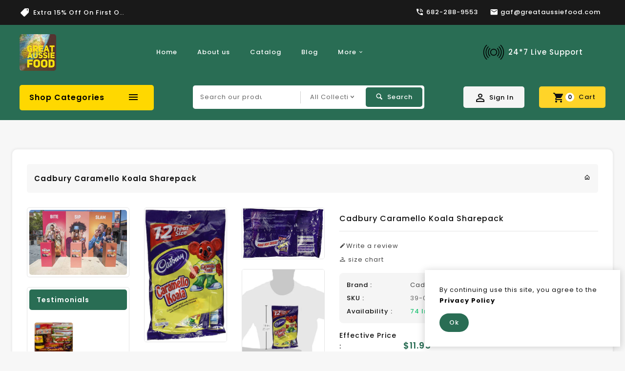

--- FILE ---
content_type: text/html; charset=utf-8
request_url: https://www.greataussiefood.com/products/cadbury-caramello-koala-sharepack
body_size: 28825
content:
<!doctype html>
<!--[if lt IE 7]><html class="no-js lt-ie9 lt-ie8 lt-ie7" lang="en"> <![endif]-->
<!--[if IE 7]><html class="no-js lt-ie9 lt-ie8" lang="en"> <![endif]-->
<!--[if IE 8]><html class="no-js lt-ie9" lang="en"> <![endif]-->
<!--[if IE 9 ]><html class="ie9 no-js"> <![endif]-->
<!--[if (gt IE 9)|!(IE)]><!--> 
<html  lang="en" class="no-js"> <!--<![endif]-->
  <head>
    <!-- Basic page needs ================================================== -->
    <meta charset="utf-8">
    <meta http-equiv="X-UA-Compatible" content="IE=edge,chrome=1">

    
    <link rel="shortcut icon" href="//www.greataussiefood.com/cdn/shop/files/logo_32x32.png?v=1635329049" type="image/png" />
    

    <!-- Title and description ================================================== -->
    <title>
      Cadbury Caramello Koala Sharepack &ndash; Great Aussie Food
    </title>
    
    <meta name="description" content="Caramello Koala is a brand of chocolate bar currently manufactured by Cadbury Australia. It consists of a chocolate cartoon koala (named &quot;George&quot; in certain advertising material) with a caramel center. Imported from Australia Best Before Date Reads - Day/Month/Year Milk Chocolate and Caramel 12 Servings Imported by Aus">
    
    <!-- Social meta ================================================== -->
    
<meta property="og:site_name" content="Great Aussie Food">

  <!-- Product  -->
  <meta property="og:type" content="product">
  <meta property="og:title" content="Cadbury Caramello Koala Sharepack">
  <meta property="og:description" content="Caramello Koala is a brand of chocolate bar currently manufactured by Cadbury Australia. It consists of a chocolate cartoon koala (named &quot;George&quot; in certain advertising material) with a caramel center.

Imported from Australia
Best Before Date Reads - Day/Month/Year
Milk Chocolate and Caramel
12 Servings
Imported by AussieProducts
">
  
    <meta property="og:image" content="http://www.greataussiefood.com/cdn/shop/products/91n0h2CC1fL._SL1500_e27e461d-8ec1-45a9-848e-4aa50dc67c92_grande.jpg?v=1571913114">
    <meta property="og:image:secure_url" content="https://www.greataussiefood.com/cdn/shop/products/91n0h2CC1fL._SL1500_e27e461d-8ec1-45a9-848e-4aa50dc67c92_grande.jpg?v=1571913114">
  
    <meta property="og:image" content="http://www.greataussiefood.com/cdn/shop/products/91KP5j77XgL._SL1500_3c8e1de0-bada-418b-861b-eb9557c2bf28_grande.jpg?v=1571913114">
    <meta property="og:image:secure_url" content="https://www.greataussiefood.com/cdn/shop/products/91KP5j77XgL._SL1500_3c8e1de0-bada-418b-861b-eb9557c2bf28_grande.jpg?v=1571913114">
  
    <meta property="og:image" content="http://www.greataussiefood.com/cdn/shop/products/410opcuwp8L_9a3c1664-920c-475d-a4a8-d01be7c3faf3_grande.jpg?v=1571913115">
    <meta property="og:image:secure_url" content="https://www.greataussiefood.com/cdn/shop/products/410opcuwp8L_9a3c1664-920c-475d-a4a8-d01be7c3faf3_grande.jpg?v=1571913115">
  
  <meta property="og:price:amount" content="11.95">
  <meta property="og:price:currency" content="USD">



  <meta property="og:url" content="https://www.greataussiefood.com/products/cadbury-caramello-koala-sharepack">






  <meta name="twitter:card" content="summary">


  <meta name="twitter:site" content="@shopify">


  <meta name="twitter:title" content="Cadbury Caramello Koala Sharepack">
  <meta name="twitter:description" content="Caramello Koala is a brand of chocolate bar currently manufactured by Cadbury Australia. It consists of a chocolate cartoon koala (named &quot;George&quot; in certain advertising material) with a caramel center">


    <!-- Helpers ================================================== -->
    <link rel="canonical" href="https://www.greataussiefood.com/products/cadbury-caramello-koala-sharepack">
    <meta name="viewport" content="width=device-width, initial-scale=1, shrink-to-fit=no">
    <!-- CSS ================================================== -->
    <link href="//www.greataussiefood.com/cdn/shop/t/4/assets/owl.carousel.css?v=157384959936587844691633917607" rel="stylesheet" type="text/css" media="all" /> 
    <link href="//www.greataussiefood.com/cdn/shop/t/4/assets/bootstrap.min.css?v=16054895757457179331633917589" rel="stylesheet" type="text/css" media="all" />      
    <link href="//www.greataussiefood.com/cdn/shop/t/4/assets/materialdesignicons.min.css?v=140840655444341209191633917604" rel="stylesheet" type="text/css" media="all" />
    <link href="//www.greataussiefood.com/cdn/shop/t/4/assets/magnific-popup.css?v=100835654038993863221633917601" rel="stylesheet" type="text/css" media="all" />
    <link href="//www.greataussiefood.com/cdn/shop/t/4/assets/slick.css?v=101172361515255525611635402615" rel="stylesheet" type="text/css" media="all" />  
    <link href="//www.greataussiefood.com/cdn/shop/t/4/assets/animate.css?v=144865388188473183051633917587" rel="stylesheet" type="text/css" media="all" /> 
    <link href="//www.greataussiefood.com/cdn/shop/t/4/assets/timber.scss.css?v=62568389979305393301674756051" rel="stylesheet" type="text/css" media="all" />
    <link href="//www.greataussiefood.com/cdn/shop/t/4/assets/timber-style.scss.css?v=25993973682923775781674756052" rel="stylesheet" type="text/css" media="all" />
    <link href="//www.greataussiefood.com/cdn/shop/t/4/assets/timber-structure.scss.css?v=127749268354316460701674756051" rel="stylesheet" type="text/css" media="all" />
    
  <link rel="stylesheet" type="text/css" href="//fonts.googleapis.com/css?family=Poppins:100,100italic,200,200italic,300,300italic,400,600,400italic,600italic,700,700italic,800,800italic,900,500,500italic">
  
  
  <link rel="stylesheet" type="text/css" href="//fonts.googleapis.com/css?family=Poppins:100,100italic,200,200italic,300,300italic,400,500,500italic,600,400italic,600italic,700,700italic,800,800italic,900">
  

  <link rel="stylesheet" type="text/css" href="//fonts.googleapis.com/css?family=Poppins:100,100italic,200,200italic,300,300italic,400,500,500italic,600,400italic,600italic,700,700italic,800,800italic,900">
  

    <script>window.theme=window.theme||{};var theme={cartType:'',moneyFormat:"${{amount}}",currentTemplate:'product',variables:{mediaQuerySmall:'screen and (max-width: 480px)',bpSmall:!1}}</script>
    <!-- Header hook for plugins ================================================== -->
    <script>window.performance && window.performance.mark && window.performance.mark('shopify.content_for_header.start');</script><meta name="google-site-verification" content="7USRpD37ILsXrbVCkK2CctPkXCqAilcKynoBqVOx81Q">
<meta id="shopify-digital-wallet" name="shopify-digital-wallet" content="/14405532/digital_wallets/dialog">
<meta name="shopify-checkout-api-token" content="07e66149eb013a3e0f1e591e61fcb9cb">
<meta id="in-context-paypal-metadata" data-shop-id="14405532" data-venmo-supported="false" data-environment="production" data-locale="en_US" data-paypal-v4="true" data-currency="USD">
<link rel="alternate" type="application/json+oembed" href="https://www.greataussiefood.com/products/cadbury-caramello-koala-sharepack.oembed">
<script async="async" src="/checkouts/internal/preloads.js?locale=en-US"></script>
<script id="shopify-features" type="application/json">{"accessToken":"07e66149eb013a3e0f1e591e61fcb9cb","betas":["rich-media-storefront-analytics"],"domain":"www.greataussiefood.com","predictiveSearch":true,"shopId":14405532,"locale":"en"}</script>
<script>var Shopify = Shopify || {};
Shopify.shop = "great-aussie-food.myshopify.com";
Shopify.locale = "en";
Shopify.currency = {"active":"USD","rate":"1.0"};
Shopify.country = "US";
Shopify.theme = {"name":"Shoppee-08","id":127416041653,"schema_name":"Pop","schema_version":"3.0.4","theme_store_id":null,"role":"main"};
Shopify.theme.handle = "null";
Shopify.theme.style = {"id":null,"handle":null};
Shopify.cdnHost = "www.greataussiefood.com/cdn";
Shopify.routes = Shopify.routes || {};
Shopify.routes.root = "/";</script>
<script type="module">!function(o){(o.Shopify=o.Shopify||{}).modules=!0}(window);</script>
<script>!function(o){function n(){var o=[];function n(){o.push(Array.prototype.slice.apply(arguments))}return n.q=o,n}var t=o.Shopify=o.Shopify||{};t.loadFeatures=n(),t.autoloadFeatures=n()}(window);</script>
<script id="shop-js-analytics" type="application/json">{"pageType":"product"}</script>
<script defer="defer" async type="module" src="//www.greataussiefood.com/cdn/shopifycloud/shop-js/modules/v2/client.init-shop-cart-sync_IZsNAliE.en.esm.js"></script>
<script defer="defer" async type="module" src="//www.greataussiefood.com/cdn/shopifycloud/shop-js/modules/v2/chunk.common_0OUaOowp.esm.js"></script>
<script type="module">
  await import("//www.greataussiefood.com/cdn/shopifycloud/shop-js/modules/v2/client.init-shop-cart-sync_IZsNAliE.en.esm.js");
await import("//www.greataussiefood.com/cdn/shopifycloud/shop-js/modules/v2/chunk.common_0OUaOowp.esm.js");

  window.Shopify.SignInWithShop?.initShopCartSync?.({"fedCMEnabled":true,"windoidEnabled":true});

</script>
<script>(function() {
  var isLoaded = false;
  function asyncLoad() {
    if (isLoaded) return;
    isLoaded = true;
    var urls = ["https:\/\/chimpstatic.com\/mcjs-connected\/js\/users\/f9677bd246e59a4ea7a50cdbe\/d2796aabde6f6ec50627dfdf3.js?shop=great-aussie-food.myshopify.com","https:\/\/embed.tawk.to\/widget-script\/5ab1f7b54b401e45400de8e1\/default.js?shop=great-aussie-food.myshopify.com","https:\/\/cdn.recapture.io\/sdk\/v1\/shopify-recapture.min.js?api_key=5lmbrmfh\u0026shop=great-aussie-food.myshopify.com"];
    for (var i = 0; i < urls.length; i++) {
      var s = document.createElement('script');
      s.type = 'text/javascript';
      s.async = true;
      s.src = urls[i];
      var x = document.getElementsByTagName('script')[0];
      x.parentNode.insertBefore(s, x);
    }
  };
  if(window.attachEvent) {
    window.attachEvent('onload', asyncLoad);
  } else {
    window.addEventListener('load', asyncLoad, false);
  }
})();</script>
<script id="__st">var __st={"a":14405532,"offset":39600,"reqid":"ec169174-413e-43d1-b304-528da77fa6c9-1768396905","pageurl":"www.greataussiefood.com\/products\/cadbury-caramello-koala-sharepack","u":"c8a492d279ae","p":"product","rtyp":"product","rid":8771833420};</script>
<script>window.ShopifyPaypalV4VisibilityTracking = true;</script>
<script id="captcha-bootstrap">!function(){'use strict';const t='contact',e='account',n='new_comment',o=[[t,t],['blogs',n],['comments',n],[t,'customer']],c=[[e,'customer_login'],[e,'guest_login'],[e,'recover_customer_password'],[e,'create_customer']],r=t=>t.map((([t,e])=>`form[action*='/${t}']:not([data-nocaptcha='true']) input[name='form_type'][value='${e}']`)).join(','),a=t=>()=>t?[...document.querySelectorAll(t)].map((t=>t.form)):[];function s(){const t=[...o],e=r(t);return a(e)}const i='password',u='form_key',d=['recaptcha-v3-token','g-recaptcha-response','h-captcha-response',i],f=()=>{try{return window.sessionStorage}catch{return}},m='__shopify_v',_=t=>t.elements[u];function p(t,e,n=!1){try{const o=window.sessionStorage,c=JSON.parse(o.getItem(e)),{data:r}=function(t){const{data:e,action:n}=t;return t[m]||n?{data:e,action:n}:{data:t,action:n}}(c);for(const[e,n]of Object.entries(r))t.elements[e]&&(t.elements[e].value=n);n&&o.removeItem(e)}catch(o){console.error('form repopulation failed',{error:o})}}const l='form_type',E='cptcha';function T(t){t.dataset[E]=!0}const w=window,h=w.document,L='Shopify',v='ce_forms',y='captcha';let A=!1;((t,e)=>{const n=(g='f06e6c50-85a8-45c8-87d0-21a2b65856fe',I='https://cdn.shopify.com/shopifycloud/storefront-forms-hcaptcha/ce_storefront_forms_captcha_hcaptcha.v1.5.2.iife.js',D={infoText:'Protected by hCaptcha',privacyText:'Privacy',termsText:'Terms'},(t,e,n)=>{const o=w[L][v],c=o.bindForm;if(c)return c(t,g,e,D).then(n);var r;o.q.push([[t,g,e,D],n]),r=I,A||(h.body.append(Object.assign(h.createElement('script'),{id:'captcha-provider',async:!0,src:r})),A=!0)});var g,I,D;w[L]=w[L]||{},w[L][v]=w[L][v]||{},w[L][v].q=[],w[L][y]=w[L][y]||{},w[L][y].protect=function(t,e){n(t,void 0,e),T(t)},Object.freeze(w[L][y]),function(t,e,n,w,h,L){const[v,y,A,g]=function(t,e,n){const i=e?o:[],u=t?c:[],d=[...i,...u],f=r(d),m=r(i),_=r(d.filter((([t,e])=>n.includes(e))));return[a(f),a(m),a(_),s()]}(w,h,L),I=t=>{const e=t.target;return e instanceof HTMLFormElement?e:e&&e.form},D=t=>v().includes(t);t.addEventListener('submit',(t=>{const e=I(t);if(!e)return;const n=D(e)&&!e.dataset.hcaptchaBound&&!e.dataset.recaptchaBound,o=_(e),c=g().includes(e)&&(!o||!o.value);(n||c)&&t.preventDefault(),c&&!n&&(function(t){try{if(!f())return;!function(t){const e=f();if(!e)return;const n=_(t);if(!n)return;const o=n.value;o&&e.removeItem(o)}(t);const e=Array.from(Array(32),(()=>Math.random().toString(36)[2])).join('');!function(t,e){_(t)||t.append(Object.assign(document.createElement('input'),{type:'hidden',name:u})),t.elements[u].value=e}(t,e),function(t,e){const n=f();if(!n)return;const o=[...t.querySelectorAll(`input[type='${i}']`)].map((({name:t})=>t)),c=[...d,...o],r={};for(const[a,s]of new FormData(t).entries())c.includes(a)||(r[a]=s);n.setItem(e,JSON.stringify({[m]:1,action:t.action,data:r}))}(t,e)}catch(e){console.error('failed to persist form',e)}}(e),e.submit())}));const S=(t,e)=>{t&&!t.dataset[E]&&(n(t,e.some((e=>e===t))),T(t))};for(const o of['focusin','change'])t.addEventListener(o,(t=>{const e=I(t);D(e)&&S(e,y())}));const B=e.get('form_key'),M=e.get(l),P=B&&M;t.addEventListener('DOMContentLoaded',(()=>{const t=y();if(P)for(const e of t)e.elements[l].value===M&&p(e,B);[...new Set([...A(),...v().filter((t=>'true'===t.dataset.shopifyCaptcha))])].forEach((e=>S(e,t)))}))}(h,new URLSearchParams(w.location.search),n,t,e,['guest_login'])})(!0,!0)}();</script>
<script integrity="sha256-4kQ18oKyAcykRKYeNunJcIwy7WH5gtpwJnB7kiuLZ1E=" data-source-attribution="shopify.loadfeatures" defer="defer" src="//www.greataussiefood.com/cdn/shopifycloud/storefront/assets/storefront/load_feature-a0a9edcb.js" crossorigin="anonymous"></script>
<script data-source-attribution="shopify.dynamic_checkout.dynamic.init">var Shopify=Shopify||{};Shopify.PaymentButton=Shopify.PaymentButton||{isStorefrontPortableWallets:!0,init:function(){window.Shopify.PaymentButton.init=function(){};var t=document.createElement("script");t.src="https://www.greataussiefood.com/cdn/shopifycloud/portable-wallets/latest/portable-wallets.en.js",t.type="module",document.head.appendChild(t)}};
</script>
<script data-source-attribution="shopify.dynamic_checkout.buyer_consent">
  function portableWalletsHideBuyerConsent(e){var t=document.getElementById("shopify-buyer-consent"),n=document.getElementById("shopify-subscription-policy-button");t&&n&&(t.classList.add("hidden"),t.setAttribute("aria-hidden","true"),n.removeEventListener("click",e))}function portableWalletsShowBuyerConsent(e){var t=document.getElementById("shopify-buyer-consent"),n=document.getElementById("shopify-subscription-policy-button");t&&n&&(t.classList.remove("hidden"),t.removeAttribute("aria-hidden"),n.addEventListener("click",e))}window.Shopify?.PaymentButton&&(window.Shopify.PaymentButton.hideBuyerConsent=portableWalletsHideBuyerConsent,window.Shopify.PaymentButton.showBuyerConsent=portableWalletsShowBuyerConsent);
</script>
<script>
  function portableWalletsCleanup(e){e&&e.src&&console.error("Failed to load portable wallets script "+e.src);var t=document.querySelectorAll("shopify-accelerated-checkout .shopify-payment-button__skeleton, shopify-accelerated-checkout-cart .wallet-cart-button__skeleton"),e=document.getElementById("shopify-buyer-consent");for(let e=0;e<t.length;e++)t[e].remove();e&&e.remove()}function portableWalletsNotLoadedAsModule(e){e instanceof ErrorEvent&&"string"==typeof e.message&&e.message.includes("import.meta")&&"string"==typeof e.filename&&e.filename.includes("portable-wallets")&&(window.removeEventListener("error",portableWalletsNotLoadedAsModule),window.Shopify.PaymentButton.failedToLoad=e,"loading"===document.readyState?document.addEventListener("DOMContentLoaded",window.Shopify.PaymentButton.init):window.Shopify.PaymentButton.init())}window.addEventListener("error",portableWalletsNotLoadedAsModule);
</script>

<script type="module" src="https://www.greataussiefood.com/cdn/shopifycloud/portable-wallets/latest/portable-wallets.en.js" onError="portableWalletsCleanup(this)" crossorigin="anonymous"></script>
<script nomodule>
  document.addEventListener("DOMContentLoaded", portableWalletsCleanup);
</script>

<script id='scb4127' type='text/javascript' async='' src='https://www.greataussiefood.com/cdn/shopifycloud/privacy-banner/storefront-banner.js'></script><link id="shopify-accelerated-checkout-styles" rel="stylesheet" media="screen" href="https://www.greataussiefood.com/cdn/shopifycloud/portable-wallets/latest/accelerated-checkout-backwards-compat.css" crossorigin="anonymous">
<style id="shopify-accelerated-checkout-cart">
        #shopify-buyer-consent {
  margin-top: 1em;
  display: inline-block;
  width: 100%;
}

#shopify-buyer-consent.hidden {
  display: none;
}

#shopify-subscription-policy-button {
  background: none;
  border: none;
  padding: 0;
  text-decoration: underline;
  font-size: inherit;
  cursor: pointer;
}

#shopify-subscription-policy-button::before {
  box-shadow: none;
}

      </style>

<script>window.performance && window.performance.mark && window.performance.mark('shopify.content_for_header.end');</script>
    

<!--[if lt IE 9]>
<script src="//www.greataussiefood.com/cdn/shop/t/4/assets/html5shiv.min.js?v=40468599451413115021633917594" type="text/javascript"></script>
<script src="//www.greataussiefood.com/cdn/shop/t/4/assets/respond.min.js?v=52248677837542619231633917610" type="text/javascript"></script>
<link href="//www.greataussiefood.com/cdn/shop/t/4/assets/respond-proxy.html" id="respond-proxy" rel="respond-proxy" />
<link href="//www.greataussiefood.com/search?q=df63817bf529db8f7c4b81c5663543cd" id="respond-redirect" rel="respond-redirect" />
<script src="//www.greataussiefood.com/search?q=df63817bf529db8f7c4b81c5663543cd" type="text/javascript"></script>
<![endif]-->

    <script src="//www.greataussiefood.com/cdn/shop/t/4/assets/jquery.min.js?v=160992472584777085241635401965" type="text/javascript"></script>

    

    

    
    <script src="//www.greataussiefood.com/cdn/shop/t/4/assets/modernizr.min.js?v=141526351394056366601633917604" type="text/javascript"></script>
    <script src="//www.greataussiefood.com/cdn/shop/t/4/assets/vendor.js?v=2433734352349585881633917616" type="text/javascript"></script> 
    <script src="//www.greataussiefood.com/cdn/shop/t/4/assets/theme.js?v=175303134440804023661633917633" type="text/javascript"></script>   
    <script src="//www.greataussiefood.com/cdn/shop/t/4/assets/jquery-cookie.min.js?v=72365755745404048181633917597" type="text/javascript"></script>
    <script src="//www.greataussiefood.com/cdn/shop/t/4/assets/bootstrap.min.js?v=145294457776944877471633917589" type="text/javascript"></script>  
    <script src="//www.greataussiefood.com/cdn/shopifycloud/storefront/assets/themes_support/api.jquery-7ab1a3a4.js" type="text/javascript"></script>
    <script src="//www.greataussiefood.com/cdn/shop/t/4/assets/jquery.history.js?v=97881352713305193381633917598" type="text/javascript"></script>   
    <script src="//www.greataussiefood.com/cdn/shop/t/4/assets/owl.carousel.min.js?v=131188940968451119251633917607" type="text/javascript"></script>
    <script src="//www.greataussiefood.com/cdn/shop/t/4/assets/slick.min.js?v=10129201744752141251633917613" type="text/javascript"></script>    
    <script src="//www.greataussiefood.com/cdn/shop/t/4/assets/magnific-popup.min.js?v=131215028668477946081633917601" type="text/javascript"></script> 
    <script src="//www.greataussiefood.com/cdn/shop/t/4/assets/imagesLoaded.min.js?v=11435349786533454331633917596" type="text/javascript"></script>     
    <script src="//www.greataussiefood.com/cdn/shop/t/4/assets/shop.js?v=67835997399703867441633917633" type="text/javascript"></script> 
    <script src="//www.greataussiefood.com/cdn/shop/t/4/assets/ResizeSensor.min.js?v=37777130610587172391633917609" type="text/javascript"></script>   
    <script src="//www.greataussiefood.com/cdn/shop/t/4/assets/theia-sticky-sidebar.min.js?v=70146531350335917501633917614" type="text/javascript"></script>
    <script src="//www.greataussiefood.com/cdn/shop/t/4/assets/inview.js?v=161825886509598829731633917596" type="text/javascript"></script>     
    <script src="//www.greataussiefood.com/cdn/shop/t/4/assets/custom-js.js?v=105689681569745006931633917593" type="text/javascript"></script>

    
    
    <script>window.money_format="${{amount}} USD";window.shop_currency="USD";window.show_multiple_currencies=true;window.many_in_stock="Many In Stock";window.out_of_stock=" Out of stock";window.in_stock=" In Stock";window.unavailable="Unavailable";</script>  
  <link href="https://monorail-edge.shopifysvc.com" rel="dns-prefetch">
<script>(function(){if ("sendBeacon" in navigator && "performance" in window) {try {var session_token_from_headers = performance.getEntriesByType('navigation')[0].serverTiming.find(x => x.name == '_s').description;} catch {var session_token_from_headers = undefined;}var session_cookie_matches = document.cookie.match(/_shopify_s=([^;]*)/);var session_token_from_cookie = session_cookie_matches && session_cookie_matches.length === 2 ? session_cookie_matches[1] : "";var session_token = session_token_from_headers || session_token_from_cookie || "";function handle_abandonment_event(e) {var entries = performance.getEntries().filter(function(entry) {return /monorail-edge.shopifysvc.com/.test(entry.name);});if (!window.abandonment_tracked && entries.length === 0) {window.abandonment_tracked = true;var currentMs = Date.now();var navigation_start = performance.timing.navigationStart;var payload = {shop_id: 14405532,url: window.location.href,navigation_start,duration: currentMs - navigation_start,session_token,page_type: "product"};window.navigator.sendBeacon("https://monorail-edge.shopifysvc.com/v1/produce", JSON.stringify({schema_id: "online_store_buyer_site_abandonment/1.1",payload: payload,metadata: {event_created_at_ms: currentMs,event_sent_at_ms: currentMs}}));}}window.addEventListener('pagehide', handle_abandonment_event);}}());</script>
<script id="web-pixels-manager-setup">(function e(e,d,r,n,o){if(void 0===o&&(o={}),!Boolean(null===(a=null===(i=window.Shopify)||void 0===i?void 0:i.analytics)||void 0===a?void 0:a.replayQueue)){var i,a;window.Shopify=window.Shopify||{};var t=window.Shopify;t.analytics=t.analytics||{};var s=t.analytics;s.replayQueue=[],s.publish=function(e,d,r){return s.replayQueue.push([e,d,r]),!0};try{self.performance.mark("wpm:start")}catch(e){}var l=function(){var e={modern:/Edge?\/(1{2}[4-9]|1[2-9]\d|[2-9]\d{2}|\d{4,})\.\d+(\.\d+|)|Firefox\/(1{2}[4-9]|1[2-9]\d|[2-9]\d{2}|\d{4,})\.\d+(\.\d+|)|Chrom(ium|e)\/(9{2}|\d{3,})\.\d+(\.\d+|)|(Maci|X1{2}).+ Version\/(15\.\d+|(1[6-9]|[2-9]\d|\d{3,})\.\d+)([,.]\d+|)( \(\w+\)|)( Mobile\/\w+|) Safari\/|Chrome.+OPR\/(9{2}|\d{3,})\.\d+\.\d+|(CPU[ +]OS|iPhone[ +]OS|CPU[ +]iPhone|CPU IPhone OS|CPU iPad OS)[ +]+(15[._]\d+|(1[6-9]|[2-9]\d|\d{3,})[._]\d+)([._]\d+|)|Android:?[ /-](13[3-9]|1[4-9]\d|[2-9]\d{2}|\d{4,})(\.\d+|)(\.\d+|)|Android.+Firefox\/(13[5-9]|1[4-9]\d|[2-9]\d{2}|\d{4,})\.\d+(\.\d+|)|Android.+Chrom(ium|e)\/(13[3-9]|1[4-9]\d|[2-9]\d{2}|\d{4,})\.\d+(\.\d+|)|SamsungBrowser\/([2-9]\d|\d{3,})\.\d+/,legacy:/Edge?\/(1[6-9]|[2-9]\d|\d{3,})\.\d+(\.\d+|)|Firefox\/(5[4-9]|[6-9]\d|\d{3,})\.\d+(\.\d+|)|Chrom(ium|e)\/(5[1-9]|[6-9]\d|\d{3,})\.\d+(\.\d+|)([\d.]+$|.*Safari\/(?![\d.]+ Edge\/[\d.]+$))|(Maci|X1{2}).+ Version\/(10\.\d+|(1[1-9]|[2-9]\d|\d{3,})\.\d+)([,.]\d+|)( \(\w+\)|)( Mobile\/\w+|) Safari\/|Chrome.+OPR\/(3[89]|[4-9]\d|\d{3,})\.\d+\.\d+|(CPU[ +]OS|iPhone[ +]OS|CPU[ +]iPhone|CPU IPhone OS|CPU iPad OS)[ +]+(10[._]\d+|(1[1-9]|[2-9]\d|\d{3,})[._]\d+)([._]\d+|)|Android:?[ /-](13[3-9]|1[4-9]\d|[2-9]\d{2}|\d{4,})(\.\d+|)(\.\d+|)|Mobile Safari.+OPR\/([89]\d|\d{3,})\.\d+\.\d+|Android.+Firefox\/(13[5-9]|1[4-9]\d|[2-9]\d{2}|\d{4,})\.\d+(\.\d+|)|Android.+Chrom(ium|e)\/(13[3-9]|1[4-9]\d|[2-9]\d{2}|\d{4,})\.\d+(\.\d+|)|Android.+(UC? ?Browser|UCWEB|U3)[ /]?(15\.([5-9]|\d{2,})|(1[6-9]|[2-9]\d|\d{3,})\.\d+)\.\d+|SamsungBrowser\/(5\.\d+|([6-9]|\d{2,})\.\d+)|Android.+MQ{2}Browser\/(14(\.(9|\d{2,})|)|(1[5-9]|[2-9]\d|\d{3,})(\.\d+|))(\.\d+|)|K[Aa][Ii]OS\/(3\.\d+|([4-9]|\d{2,})\.\d+)(\.\d+|)/},d=e.modern,r=e.legacy,n=navigator.userAgent;return n.match(d)?"modern":n.match(r)?"legacy":"unknown"}(),u="modern"===l?"modern":"legacy",c=(null!=n?n:{modern:"",legacy:""})[u],f=function(e){return[e.baseUrl,"/wpm","/b",e.hashVersion,"modern"===e.buildTarget?"m":"l",".js"].join("")}({baseUrl:d,hashVersion:r,buildTarget:u}),m=function(e){var d=e.version,r=e.bundleTarget,n=e.surface,o=e.pageUrl,i=e.monorailEndpoint;return{emit:function(e){var a=e.status,t=e.errorMsg,s=(new Date).getTime(),l=JSON.stringify({metadata:{event_sent_at_ms:s},events:[{schema_id:"web_pixels_manager_load/3.1",payload:{version:d,bundle_target:r,page_url:o,status:a,surface:n,error_msg:t},metadata:{event_created_at_ms:s}}]});if(!i)return console&&console.warn&&console.warn("[Web Pixels Manager] No Monorail endpoint provided, skipping logging."),!1;try{return self.navigator.sendBeacon.bind(self.navigator)(i,l)}catch(e){}var u=new XMLHttpRequest;try{return u.open("POST",i,!0),u.setRequestHeader("Content-Type","text/plain"),u.send(l),!0}catch(e){return console&&console.warn&&console.warn("[Web Pixels Manager] Got an unhandled error while logging to Monorail."),!1}}}}({version:r,bundleTarget:l,surface:e.surface,pageUrl:self.location.href,monorailEndpoint:e.monorailEndpoint});try{o.browserTarget=l,function(e){var d=e.src,r=e.async,n=void 0===r||r,o=e.onload,i=e.onerror,a=e.sri,t=e.scriptDataAttributes,s=void 0===t?{}:t,l=document.createElement("script"),u=document.querySelector("head"),c=document.querySelector("body");if(l.async=n,l.src=d,a&&(l.integrity=a,l.crossOrigin="anonymous"),s)for(var f in s)if(Object.prototype.hasOwnProperty.call(s,f))try{l.dataset[f]=s[f]}catch(e){}if(o&&l.addEventListener("load",o),i&&l.addEventListener("error",i),u)u.appendChild(l);else{if(!c)throw new Error("Did not find a head or body element to append the script");c.appendChild(l)}}({src:f,async:!0,onload:function(){if(!function(){var e,d;return Boolean(null===(d=null===(e=window.Shopify)||void 0===e?void 0:e.analytics)||void 0===d?void 0:d.initialized)}()){var d=window.webPixelsManager.init(e)||void 0;if(d){var r=window.Shopify.analytics;r.replayQueue.forEach((function(e){var r=e[0],n=e[1],o=e[2];d.publishCustomEvent(r,n,o)})),r.replayQueue=[],r.publish=d.publishCustomEvent,r.visitor=d.visitor,r.initialized=!0}}},onerror:function(){return m.emit({status:"failed",errorMsg:"".concat(f," has failed to load")})},sri:function(e){var d=/^sha384-[A-Za-z0-9+/=]+$/;return"string"==typeof e&&d.test(e)}(c)?c:"",scriptDataAttributes:o}),m.emit({status:"loading"})}catch(e){m.emit({status:"failed",errorMsg:(null==e?void 0:e.message)||"Unknown error"})}}})({shopId: 14405532,storefrontBaseUrl: "https://www.greataussiefood.com",extensionsBaseUrl: "https://extensions.shopifycdn.com/cdn/shopifycloud/web-pixels-manager",monorailEndpoint: "https://monorail-edge.shopifysvc.com/unstable/produce_batch",surface: "storefront-renderer",enabledBetaFlags: ["2dca8a86","a0d5f9d2"],webPixelsConfigList: [{"id":"444399797","configuration":"{\"config\":\"{\\\"pixel_id\\\":\\\"AW-869980958\\\",\\\"target_country\\\":\\\"US\\\",\\\"gtag_events\\\":[{\\\"type\\\":\\\"search\\\",\\\"action_label\\\":\\\"AW-869980958\\\/1KIjCODpz-QBEJ62654D\\\"},{\\\"type\\\":\\\"begin_checkout\\\",\\\"action_label\\\":\\\"AW-869980958\\\/lejVCN3pz-QBEJ62654D\\\"},{\\\"type\\\":\\\"view_item\\\",\\\"action_label\\\":[\\\"AW-869980958\\\/IwU9CNfpz-QBEJ62654D\\\",\\\"MC-RFKM5E2HG1\\\"]},{\\\"type\\\":\\\"purchase\\\",\\\"action_label\\\":[\\\"AW-869980958\\\/8mgtCNTpz-QBEJ62654D\\\",\\\"MC-RFKM5E2HG1\\\"]},{\\\"type\\\":\\\"page_view\\\",\\\"action_label\\\":[\\\"AW-869980958\\\/9NsfCNHpz-QBEJ62654D\\\",\\\"MC-RFKM5E2HG1\\\"]},{\\\"type\\\":\\\"add_payment_info\\\",\\\"action_label\\\":\\\"AW-869980958\\\/DxCXCOPpz-QBEJ62654D\\\"},{\\\"type\\\":\\\"add_to_cart\\\",\\\"action_label\\\":\\\"AW-869980958\\\/teHgCNrpz-QBEJ62654D\\\"}],\\\"enable_monitoring_mode\\\":false}\"}","eventPayloadVersion":"v1","runtimeContext":"OPEN","scriptVersion":"b2a88bafab3e21179ed38636efcd8a93","type":"APP","apiClientId":1780363,"privacyPurposes":[],"dataSharingAdjustments":{"protectedCustomerApprovalScopes":["read_customer_address","read_customer_email","read_customer_name","read_customer_personal_data","read_customer_phone"]}},{"id":"122585269","configuration":"{\"pixel_id\":\"1021682371308080\",\"pixel_type\":\"facebook_pixel\",\"metaapp_system_user_token\":\"-\"}","eventPayloadVersion":"v1","runtimeContext":"OPEN","scriptVersion":"ca16bc87fe92b6042fbaa3acc2fbdaa6","type":"APP","apiClientId":2329312,"privacyPurposes":["ANALYTICS","MARKETING","SALE_OF_DATA"],"dataSharingAdjustments":{"protectedCustomerApprovalScopes":["read_customer_address","read_customer_email","read_customer_name","read_customer_personal_data","read_customer_phone"]}},{"id":"85360821","eventPayloadVersion":"v1","runtimeContext":"LAX","scriptVersion":"1","type":"CUSTOM","privacyPurposes":["ANALYTICS"],"name":"Google Analytics tag (migrated)"},{"id":"shopify-app-pixel","configuration":"{}","eventPayloadVersion":"v1","runtimeContext":"STRICT","scriptVersion":"0450","apiClientId":"shopify-pixel","type":"APP","privacyPurposes":["ANALYTICS","MARKETING"]},{"id":"shopify-custom-pixel","eventPayloadVersion":"v1","runtimeContext":"LAX","scriptVersion":"0450","apiClientId":"shopify-pixel","type":"CUSTOM","privacyPurposes":["ANALYTICS","MARKETING"]}],isMerchantRequest: false,initData: {"shop":{"name":"Great Aussie Food","paymentSettings":{"currencyCode":"USD"},"myshopifyDomain":"great-aussie-food.myshopify.com","countryCode":"AU","storefrontUrl":"https:\/\/www.greataussiefood.com"},"customer":null,"cart":null,"checkout":null,"productVariants":[{"price":{"amount":11.95,"currencyCode":"USD"},"product":{"title":"Cadbury Caramello Koala Sharepack","vendor":"Cadbury","id":"8771833420","untranslatedTitle":"Cadbury Caramello Koala Sharepack","url":"\/products\/cadbury-caramello-koala-sharepack","type":"Grocery"},"id":"30249049868","image":{"src":"\/\/www.greataussiefood.com\/cdn\/shop\/products\/91n0h2CC1fL._SL1500_e27e461d-8ec1-45a9-848e-4aa50dc67c92.jpg?v=1571913114"},"sku":"39-03F2-HIU0","title":"Default Title","untranslatedTitle":"Default Title"}],"purchasingCompany":null},},"https://www.greataussiefood.com/cdn","7cecd0b6w90c54c6cpe92089d5m57a67346",{"modern":"","legacy":""},{"shopId":"14405532","storefrontBaseUrl":"https:\/\/www.greataussiefood.com","extensionBaseUrl":"https:\/\/extensions.shopifycdn.com\/cdn\/shopifycloud\/web-pixels-manager","surface":"storefront-renderer","enabledBetaFlags":"[\"2dca8a86\", \"a0d5f9d2\"]","isMerchantRequest":"false","hashVersion":"7cecd0b6w90c54c6cpe92089d5m57a67346","publish":"custom","events":"[[\"page_viewed\",{}],[\"product_viewed\",{\"productVariant\":{\"price\":{\"amount\":11.95,\"currencyCode\":\"USD\"},\"product\":{\"title\":\"Cadbury Caramello Koala Sharepack\",\"vendor\":\"Cadbury\",\"id\":\"8771833420\",\"untranslatedTitle\":\"Cadbury Caramello Koala Sharepack\",\"url\":\"\/products\/cadbury-caramello-koala-sharepack\",\"type\":\"Grocery\"},\"id\":\"30249049868\",\"image\":{\"src\":\"\/\/www.greataussiefood.com\/cdn\/shop\/products\/91n0h2CC1fL._SL1500_e27e461d-8ec1-45a9-848e-4aa50dc67c92.jpg?v=1571913114\"},\"sku\":\"39-03F2-HIU0\",\"title\":\"Default Title\",\"untranslatedTitle\":\"Default Title\"}}]]"});</script><script>
  window.ShopifyAnalytics = window.ShopifyAnalytics || {};
  window.ShopifyAnalytics.meta = window.ShopifyAnalytics.meta || {};
  window.ShopifyAnalytics.meta.currency = 'USD';
  var meta = {"product":{"id":8771833420,"gid":"gid:\/\/shopify\/Product\/8771833420","vendor":"Cadbury","type":"Grocery","handle":"cadbury-caramello-koala-sharepack","variants":[{"id":30249049868,"price":1195,"name":"Cadbury Caramello Koala Sharepack","public_title":null,"sku":"39-03F2-HIU0"}],"remote":false},"page":{"pageType":"product","resourceType":"product","resourceId":8771833420,"requestId":"ec169174-413e-43d1-b304-528da77fa6c9-1768396905"}};
  for (var attr in meta) {
    window.ShopifyAnalytics.meta[attr] = meta[attr];
  }
</script>
<script class="analytics">
  (function () {
    var customDocumentWrite = function(content) {
      var jquery = null;

      if (window.jQuery) {
        jquery = window.jQuery;
      } else if (window.Checkout && window.Checkout.$) {
        jquery = window.Checkout.$;
      }

      if (jquery) {
        jquery('body').append(content);
      }
    };

    var hasLoggedConversion = function(token) {
      if (token) {
        return document.cookie.indexOf('loggedConversion=' + token) !== -1;
      }
      return false;
    }

    var setCookieIfConversion = function(token) {
      if (token) {
        var twoMonthsFromNow = new Date(Date.now());
        twoMonthsFromNow.setMonth(twoMonthsFromNow.getMonth() + 2);

        document.cookie = 'loggedConversion=' + token + '; expires=' + twoMonthsFromNow;
      }
    }

    var trekkie = window.ShopifyAnalytics.lib = window.trekkie = window.trekkie || [];
    if (trekkie.integrations) {
      return;
    }
    trekkie.methods = [
      'identify',
      'page',
      'ready',
      'track',
      'trackForm',
      'trackLink'
    ];
    trekkie.factory = function(method) {
      return function() {
        var args = Array.prototype.slice.call(arguments);
        args.unshift(method);
        trekkie.push(args);
        return trekkie;
      };
    };
    for (var i = 0; i < trekkie.methods.length; i++) {
      var key = trekkie.methods[i];
      trekkie[key] = trekkie.factory(key);
    }
    trekkie.load = function(config) {
      trekkie.config = config || {};
      trekkie.config.initialDocumentCookie = document.cookie;
      var first = document.getElementsByTagName('script')[0];
      var script = document.createElement('script');
      script.type = 'text/javascript';
      script.onerror = function(e) {
        var scriptFallback = document.createElement('script');
        scriptFallback.type = 'text/javascript';
        scriptFallback.onerror = function(error) {
                var Monorail = {
      produce: function produce(monorailDomain, schemaId, payload) {
        var currentMs = new Date().getTime();
        var event = {
          schema_id: schemaId,
          payload: payload,
          metadata: {
            event_created_at_ms: currentMs,
            event_sent_at_ms: currentMs
          }
        };
        return Monorail.sendRequest("https://" + monorailDomain + "/v1/produce", JSON.stringify(event));
      },
      sendRequest: function sendRequest(endpointUrl, payload) {
        // Try the sendBeacon API
        if (window && window.navigator && typeof window.navigator.sendBeacon === 'function' && typeof window.Blob === 'function' && !Monorail.isIos12()) {
          var blobData = new window.Blob([payload], {
            type: 'text/plain'
          });

          if (window.navigator.sendBeacon(endpointUrl, blobData)) {
            return true;
          } // sendBeacon was not successful

        } // XHR beacon

        var xhr = new XMLHttpRequest();

        try {
          xhr.open('POST', endpointUrl);
          xhr.setRequestHeader('Content-Type', 'text/plain');
          xhr.send(payload);
        } catch (e) {
          console.log(e);
        }

        return false;
      },
      isIos12: function isIos12() {
        return window.navigator.userAgent.lastIndexOf('iPhone; CPU iPhone OS 12_') !== -1 || window.navigator.userAgent.lastIndexOf('iPad; CPU OS 12_') !== -1;
      }
    };
    Monorail.produce('monorail-edge.shopifysvc.com',
      'trekkie_storefront_load_errors/1.1',
      {shop_id: 14405532,
      theme_id: 127416041653,
      app_name: "storefront",
      context_url: window.location.href,
      source_url: "//www.greataussiefood.com/cdn/s/trekkie.storefront.55c6279c31a6628627b2ba1c5ff367020da294e2.min.js"});

        };
        scriptFallback.async = true;
        scriptFallback.src = '//www.greataussiefood.com/cdn/s/trekkie.storefront.55c6279c31a6628627b2ba1c5ff367020da294e2.min.js';
        first.parentNode.insertBefore(scriptFallback, first);
      };
      script.async = true;
      script.src = '//www.greataussiefood.com/cdn/s/trekkie.storefront.55c6279c31a6628627b2ba1c5ff367020da294e2.min.js';
      first.parentNode.insertBefore(script, first);
    };
    trekkie.load(
      {"Trekkie":{"appName":"storefront","development":false,"defaultAttributes":{"shopId":14405532,"isMerchantRequest":null,"themeId":127416041653,"themeCityHash":"15609158724484589219","contentLanguage":"en","currency":"USD","eventMetadataId":"0f814331-cf90-4450-92e2-f5e257e33079"},"isServerSideCookieWritingEnabled":true,"monorailRegion":"shop_domain","enabledBetaFlags":["65f19447"]},"Session Attribution":{},"S2S":{"facebookCapiEnabled":false,"source":"trekkie-storefront-renderer","apiClientId":580111}}
    );

    var loaded = false;
    trekkie.ready(function() {
      if (loaded) return;
      loaded = true;

      window.ShopifyAnalytics.lib = window.trekkie;

      var originalDocumentWrite = document.write;
      document.write = customDocumentWrite;
      try { window.ShopifyAnalytics.merchantGoogleAnalytics.call(this); } catch(error) {};
      document.write = originalDocumentWrite;

      window.ShopifyAnalytics.lib.page(null,{"pageType":"product","resourceType":"product","resourceId":8771833420,"requestId":"ec169174-413e-43d1-b304-528da77fa6c9-1768396905","shopifyEmitted":true});

      var match = window.location.pathname.match(/checkouts\/(.+)\/(thank_you|post_purchase)/)
      var token = match? match[1]: undefined;
      if (!hasLoggedConversion(token)) {
        setCookieIfConversion(token);
        window.ShopifyAnalytics.lib.track("Viewed Product",{"currency":"USD","variantId":30249049868,"productId":8771833420,"productGid":"gid:\/\/shopify\/Product\/8771833420","name":"Cadbury Caramello Koala Sharepack","price":"11.95","sku":"39-03F2-HIU0","brand":"Cadbury","variant":null,"category":"Grocery","nonInteraction":true,"remote":false},undefined,undefined,{"shopifyEmitted":true});
      window.ShopifyAnalytics.lib.track("monorail:\/\/trekkie_storefront_viewed_product\/1.1",{"currency":"USD","variantId":30249049868,"productId":8771833420,"productGid":"gid:\/\/shopify\/Product\/8771833420","name":"Cadbury Caramello Koala Sharepack","price":"11.95","sku":"39-03F2-HIU0","brand":"Cadbury","variant":null,"category":"Grocery","nonInteraction":true,"remote":false,"referer":"https:\/\/www.greataussiefood.com\/products\/cadbury-caramello-koala-sharepack"});
      }
    });


        var eventsListenerScript = document.createElement('script');
        eventsListenerScript.async = true;
        eventsListenerScript.src = "//www.greataussiefood.com/cdn/shopifycloud/storefront/assets/shop_events_listener-3da45d37.js";
        document.getElementsByTagName('head')[0].appendChild(eventsListenerScript);

})();</script>
  <script>
  if (!window.ga || (window.ga && typeof window.ga !== 'function')) {
    window.ga = function ga() {
      (window.ga.q = window.ga.q || []).push(arguments);
      if (window.Shopify && window.Shopify.analytics && typeof window.Shopify.analytics.publish === 'function') {
        window.Shopify.analytics.publish("ga_stub_called", {}, {sendTo: "google_osp_migration"});
      }
      console.error("Shopify's Google Analytics stub called with:", Array.from(arguments), "\nSee https://help.shopify.com/manual/promoting-marketing/pixels/pixel-migration#google for more information.");
    };
    if (window.Shopify && window.Shopify.analytics && typeof window.Shopify.analytics.publish === 'function') {
      window.Shopify.analytics.publish("ga_stub_initialized", {}, {sendTo: "google_osp_migration"});
    }
  }
</script>
<script
  defer
  src="https://www.greataussiefood.com/cdn/shopifycloud/perf-kit/shopify-perf-kit-3.0.3.min.js"
  data-application="storefront-renderer"
  data-shop-id="14405532"
  data-render-region="gcp-us-central1"
  data-page-type="product"
  data-theme-instance-id="127416041653"
  data-theme-name="Pop"
  data-theme-version="3.0.4"
  data-monorail-region="shop_domain"
  data-resource-timing-sampling-rate="10"
  data-shs="true"
  data-shs-beacon="true"
  data-shs-export-with-fetch="true"
  data-shs-logs-sample-rate="1"
  data-shs-beacon-endpoint="https://www.greataussiefood.com/api/collect"
></script>
</head>

  <body id="cadbury-caramello-koala-sharepack" class="disable_menutoggle left_sidebar  header_style_3 product_sticky_design_3 hover_style1 cadbury-caramello-koala-sharepack  template-product"><div class="loading-modal modal">Loading</div>
<div class="ajax-error-modal modal cart-popup-wrapper">
  <div class="overlay"></div>
  <div class="modal-inner">
    <div class="close-popup">
      <a href="javascript:void(0)" class="close-modal"><i class="mdi mdi-close"></i></a>
    </div>
    <div class="error-content">
      <div class="ajax-error-title">Error</div>
      <div class="ajax-error-message"></div>
    </div>
  </div>
</div>
<div class="ajax-success-modal cart-popup-wrapper modal">
  <div class="modal-cart">
    <div class="overlay"></div>
    <div class="cart-content">
      <div class="content">
        <p class="added-to-cart info">Just Added To Your Cart</p>
        <a href="javascript:void(0)" class="close-modal"><i class="mdi mdi-close"></i></a>
        <div class="content-wrap">       
          <div class="ajax-left">        
            <img class="ajax-product-image" alt="modal window" src="/" />
          </div>
          <div class="ajax-right"> 
            <div class="product-title">
            <h3 class="ajax-product-title">Product name</h3>
            </div>
            <div class="total_itmes">Qty: <span class="popup-qty"></span></div>           
            <span class="ajax_price">
            </span>
          </div>
          <div class="success-message added-to-cart"><a href="/cart" class="cart btn">View Cart (<span class="ajax_item_total"> </span>)</a> </div>  
          <div class="continue-shopping">Continue shopping</div>
        </div> 
      </div>
    </div>
  </div>
</div>
<div class="quick-view"></div>
    <div class="compare-model">
      <div class="modal fade" id="modalCompare1" tabindex="-1" role="dialog" aria-hidden="true">
        <div class="modal-dialog white-modal modal-sm">
          <div class="modal-content">              
            <div class="modal-body">
              <div class="modal-header">
                <p class="max_compare">
                  Maximum products to compare. Limit is 3!
                </p>  
                <button type="button" class="close" data-dismiss="modal" aria-label="Close">
                  <span class="mdi mdi-close"></span>
                </button>
              </div>
              <div class="compare-button">
                <a class="compare btn" href="/pages/compare" title="Compare">Compare</a>
              </div>
            </div>
          </div>
        </div>
      </div>
    </div>

    
    <div class="ttloader">
      <span class="rotating"></span>
    </div>
    <style>.ttloader {background-color:  #ffffff;height: 100%;left: 0;position: fixed;top: 0;width: 100%;z-index: 999999;}.template-index .rotating {background-image: url('//www.greataussiefood.com/cdn/shop/t/4/assets/ajax-loader.gif?v=127751215954045561131633917587');}.rotating {background-position: center center;background-repeat: no-repeat;bottom: 0;height: auto;left: 0;margin: auto;position: absolute;right: 0;top: 0;width: 100%;}</style>
    

    <div class="page-wrapper page-element box">
      
        
        <div id="shopify-section-header-model-3" class="shopify-section">







<header class="site-header page-element header_3 dark_icon" data-section-id="header-model-3" data-section-type="header">
      
  <nav id="top">
    <div class="container">
      <div class="header-top-left col-sm-4">
        <div id="ttcmsheader" class="service-header">
          <div class="header_service owl-carousel">
              
             
            <a href="#">
              <span id="headerservice--1601721472983" class="ttheader-service">Extra 15% Off On First Order</span>
              <style>#ttcmsheader #headerservice--1601721472983.ttheader-service:before{color:#ffffff;}</style>
            </a>
            
            
              
             
              
             
              
             
              
             
              
             
            
          </div>
          <div class="customNavigation">
            <div class="navigation_wrap">
              <a class="mdi header_ser_prev prev">Prev</a>
              <a class="mdi header_ser_next next">Next</a>
            </div>
          </div>
        </div>
      </div>
      <div class="tt-nav-right-div">             
           
          <div class="contact">
            <a href="#" class="phone-number">
              <i class="mdi mdi-phone-in-talk"></i>
              <span class="contact_text">682-288-9553</span>
            </a>
          </div>
          
           
          <div class="email">
            <a href="#" class="email-address">
              <i class="mdi mdi-email"></i>
              <span class="email_text">gaf@greataussiefood.com</span>
            </a>
          </div>
          
        </div>
    </div>
  </nav>
   
  <div class="full-header">
    <div class="header-main">
      <div class="container">
        <div class="ttresponsive_menu-wrap light_icon">
          <div class="ttresponsive_menu"></div>	
        </div>
        <div class="header-left">
          
            <div class="h1 position_relative header-logo" itemscope itemtype="http://schema.org/Organization">
              

              
              <a href="/" itemprop="url">
                <img height="75" width="210" src="//www.greataussiefood.com/cdn/shop/files/logo_210x75.png?v=1635329049" alt="Great Aussie Food" itemprop="logo">
              </a>
              

              
            </div>
          
        </div>

        <div class="topmenu">
          



<ul id="accessibleNav" class="site-nav">
  
  
    

    
    
      
        <li class="menu-item-depth-0">
          <a href="/" class="site-nav__link site-nav__linknodrop">Home</a>
        </li>
      
    
  
    

    
    
      
        <li class="menu-item-depth-0">
          <a href="/pages/about-us" class="site-nav__link site-nav__linknodrop">About us</a>
        </li>
      
    
  
    

    
    
      
        <li class="menu-item-depth-0">
          <a href="/collections/all" class="site-nav__link site-nav__linknodrop">Catalog</a>
        </li>
      
    
  
    

    
    
      
        <li class="menu-item-depth-0">
          <a href="/blogs/news" class="site-nav__link site-nav__linknodrop">Blog</a>
        </li>
      
    
  
    

    
    
      
        <li class="menu-item-depth-0">
          <a href="/pages/contact-us" class="site-nav__link site-nav__linknodrop">Contact Us</a>
        </li>
      
    
  
    

    
    
      
        <li class="menu-item-depth-0">
          <a href="/pages/faq" class="site-nav__link site-nav__linknodrop">faq</a>
        </li>
      
    
  
</ul>

        </div>
        <div class="ttcmsheader-services col-sm-3 col-xs-3">
          <div class="services owl-carousel">
             
            
             
            
            <div id="header-service_1601722349582" class="service">
              <div class="services-content">
                <div class="img">
                  <img height="auto" width="50px" src="//www.greataussiefood.com/cdn/shop/files/live-stream_50x.png?v=1635329365" alt="service-image" />
                </div>
                <div class="contents">
                  <div class="title">24*7 Live Support</div>
                </div>
              </div>
              <style>.header_3 .ttcmsheader-services .services .service .services-content .title{color:#ffffff;}.header_3 .ttcmsheader-services .services .service .services-content:hover .title{color:#ffffff}</style>
            </div>      
            
             
            
            <div id="header-service_1601722342649" class="service">
              <div class="services-content">
                <div class="img">
                  <img height="auto" width="50px" src="//www.greataussiefood.com/cdn/shop/files/fast_1_50x.png?v=1635329780" alt="service-image" />
                </div>
                <div class="contents">
                  <div class="title">Express Shipping</div>
                </div>
              </div>
              <style>.header_3 .ttcmsheader-services .services .service .services-content .title{color:#ffffff;}.header_3 .ttcmsheader-services .services .service .services-content:hover .title{color:#ffffff}</style>
            </div>      
            
             
            
             
            
             
            
            
          </div>
        </div>
      </div>
    </div>

    <div class="menu-bar sticky_header">
      <div class="container">
        
        <div class="header-bottom">
          <div class="col-sm-8 header-middle">
            <div id="header-search" class="input-group">
              

<label class="form-label--hidden">
  <span class="visuallyhidden">Search our product</span>
</label>
<form action="/search" method="get" class="input-group search-bar" role="search">
  <input type="hidden" name="type" value="product">
  <input type="search" name="q" value="" placeholder="Search our product" class="input-group-field" aria-label="Search our product"> 
  <div class="collections-selector">
    <select name="collection" id="collection-option" data-option="collection-option" class="single-option-selector">
      <option value="all">All Collection</option>
      
      <option value="/collections/allens">Allens</option>
      
      <option value="/collections/cadbury-chocolate">Cadbury Chocolate</option>
      
      <option value="/collections/frontpage">Home page</option>
      
      <option value="/collections/tim-tams">Tim Tams</option>
      
      <option value="/collections/vegemite">Vegemite</option>
                                                       
     </select>
  </div>
  <span class="input-group-btn search-submit-wrap">
    <button type="submit" class="btn search-submit icon-fallback-text">
      <span class="icon icon-search" aria-hidden="true"></span>
      <span class="fallback-text">Search</span>
    </button>
  </span>
</form>

            </div>
          </div>
                 <div class="header-right">
            
                     <div class="myaccount icon-btn">
            <span class="dropdown-toggle" title="My Account">
              <i class="mdi mdi-account-outline"></i><span class="title">Sign In</span>
            </span>
            <div class="customer_account">  
              <ul>
                
                
                <li>
                  <a href="/account/login" title="Log in">Log in</a>
                </li>
                <li>
                  <a href="/account/register" title="Create account">Create account</a>
                </li>          
                  
                 
                <li>
                     
                  <div class="wishlist-icon-div">
                    <a class="wishlist" href="/pages/wishlist" title="Wishlist"><div class="wishlist-icon">Wishlist</div></a> 
                  </div>
                  
                </li>
              <li>
                  <div class="compare-icon-div">
                    <a class="compare compare-icon" href="/pages/compare" title="Compare">Compare(<span class="compare-count"></span>)</a>
                  </div>
                </li>
                <li> 
                   
                  <div class="header_currency">
                    <span class="currency-selector-label">Currency:</span>
                    <ul class="tbl-list">
                      <li class="currency dropdown-parent uppercase currency-block">
                            
                        <a class="currency_wrapper dropdown-toggle" href="#" >
  <span class="currency_code"><i class="flag-usd"></i>USD</span><span class="mdi mdi-chevron-down"></span><span class="mdi mdi-chevron-up"></span>
</a>

<ul class="currencies flag-dropdown-menu">
    
  
  
    <li class="currency-USD active">
      <a href="javascript:;"><i class="flag-usd"></i><span>USD</span></a>
      <input class="currencies-a" type="hidden" value="USD">
    </li>
  
  
   
  
    <li class="currency-EUR">
      <a href="javascript:;"><i class="flag-eur"></i><span>EUR</span></a>
      <input class="currencies-a" type="hidden" value="EUR">
    </li>
  
  
  
  
    <li class="currency-GBP">
      <a href="javascript:;"><i class="flag-gbp"></i><span>GBP</span></a>
      <input class="currencies-a" type="hidden" value="GBP">
    </li>
  
  
  
  
    <li class="currency-AUD">
      <a href="javascript:;"><i class="flag-aud"></i><span>AUD</span></a>
      <input class="currencies-a" type="hidden" value="AUD">
    </li>
  
  
  
  
    <li class="currency-INR">
      <a href="javascript:;"><i class="flag-inr"></i><span>INR</span></a>
      <input class="currencies-a" type="hidden" value="INR">
    </li>
  
    
  
  
  
   
  
  
  
  
  
  
  
  
  
  
  
  </ul>


<select  class="currencies_src hide" name="currencies" style="display:none">
  
  
  <option data-currency="USD"  selected  value="USD">USD</option> 
  
  
  
  <option data-currency="EUR"  value="EUR">EUR</option> 
  
  
  
  <option data-currency="GBP"  value="GBP">GBP</option> 
  
  
  
  <option data-currency="AUD"  value="AUD">AUD</option> 
  
  
  
  <option data-currency="INR"  value="INR">INR</option> 
  
   
  
  
  
  
  
  
  
  
  
</select>

                        
                      </li>
                    </ul>
                  </div>
                  
                   
                  <div class="header_language"> 
                     <span class="language-selector-label">Language:</span><form method="post" action="/localization" id="localization_form" accept-charset="UTF-8" class="selectors-form" enctype="multipart/form-data"><input type="hidden" name="form_type" value="localization" /><input type="hidden" name="utf8" value="✓" /><input type="hidden" name="_method" value="put" /><input type="hidden" name="return_to" value="/products/cadbury-caramello-koala-sharepack" /><div class="selectors-form__item tbl-list">
                      
                      <div class="disclosure" data-disclosure-locale>
                        <a class="language_wrapper disclosure__toggle" aria-expanded="false" aria-controls="lang-list" aria-describedby="lang-heading" data-disclosure-toggle>
                          <span>English</span>
                          <span class="mdi mdi-chevron-down"></span><span class="mdi mdi-chevron-up"></span>
                        </a>
                        <ul id="lang-list" class="disclosure-list" data-disclosure-list>
                          
                          <li class="disclosure-list__item disclosure-list__item--current">
                            <a class="disclosure-list__option" href="#" lang="en" aria-current="true" data-value="en" data-disclosure-option>
                              English
                            </a>
                          </li></ul>
                        <input type="hidden" name="locale_code" id="LocaleSelector" value="en" data-disclosure-input/>

                      </div>
                    </div></form></div>
                  
                </li>
               
              </ul>
            </div>
          </div>
             
          <div id="cart" class="btn-group">
              
            <div class="site-header__cart icon-btn">
              <div class="wrapper-top-cart">
                           <a href="/cart" id="ToggleDownSticky" class="site-header_cart_link">
                  <span class="cart-heading">cart</span>
                  
                  <div class="btn btn-inverse btn-block btn-lg dropdown-toggle">
                    <i class="mdi mdi-cart"></i>
                    <div id="CartCount_sticky" class="site-header__cart-count">
                      <span  class="cart-products-count">0</span>
                    </div>
                  </div>
                  
                </a>
                <div id="Sticky-slidedown-cart">
                  <div class="mini-cart-wrap">
                    <!--  <h3>Shopping cart</h3>-->
                    <div class="no-items">
                      <p>Your cart is currently empty.</p>
                    </div>
                    <div class="has-items">
                      <ul class="mini-products-list">  
                        
                      </ul>
                      <div class="summary">                
                        <p class="total">
                          <span class="label">Cart total:</span>
                          <span class="price">$0.00</span> 
                        </p>
                      </div>
                      <div class="actions">
                        <button class="btn" onclick="window.location='/checkout'"><i class="mdi mdi-share"></i>Check Out</button>
                        <button class="btn text-cart" onclick="window.location='/cart'"><i class="mdi mdi-cart-outline"></i>View Cart</button>
                      </div>
                    </div>
                  </div>
                </div>
              </div>
            </div>
            
          </div>
        </div>
        </div>
      </div>
    </div>

  </div>
</header>

  <div id="shopify-section-TT-mega_menu" class="shopify-section tt-mega-menu col-sm-3">
<div id="tt-megamenu" class="tt-megamenu">
  <span class="toggle_menu ">
    <span class="toggle_text">Shop Categories</span>
    <i class="mdi mdi-menu"></i>
  </span> 
  <div class="tt-mega_menu">
    <ul class="tt_menus_ul">
       
          
       
          
       
          
       

      
      <li class="tt_menu_item left">
        <a href="/collections/allens">
          <span id="menuicon-093e6967-3509-45a9-a35f-dab70a3ba34f" class="icon"></span>
          <span class="tt_menu_item_heading_title">Allens
            
          </span>
        </a>
        <style> #tt-megamenu .tt_menu_item span#menuicon-093e6967-3509-45a9-a35f-dab70a3ba34f.icon{mask-image:url(//www.greataussiefood.com/cdn/shop/files/510U36jDTYL_232x312_a56f9fd6-d8fb-49a0-8421-25a6d0f43d01_30x30.jpg?v=1635924846);-webkit-mask-image:url(//www.greataussiefood.com/cdn/shop/files/510U36jDTYL_232x312_a56f9fd6-d8fb-49a0-8421-25a6d0f43d01_30x30.jpg?v=1635924846);}</style>   
        
        <div class="tt_sub_menu_wrap disable" style="width:540px">
          

          <style> #tt-megamenu #menu--093e6967-3509-45a9-a35f-dab70a3ba34f.tt_menu_item span.icon{mask-image:url(//www.greataussiefood.com/cdn/shop/files/510U36jDTYL_232x312_a56f9fd6-d8fb-49a0-8421-25a6d0f43d01_30x30.jpg?v=1635924846);-webkit-mask-image:url(//www.greataussiefood.com/cdn/shop/files/510U36jDTYL_232x312_a56f9fd6-d8fb-49a0-8421-25a6d0f43d01_30x30.jpg?v=1635924846);}#tt-megamenu #menu--093e6967-3509-45a9-a35f-dab70a3ba34f.tt_menu_item .tt_sub_menu_wrap.bg_img{padding: 20px 20px 220px 20px;background-attachment:scroll; background-repeat:no-repeat; background-position:right bottom; background-image:url('//www.greataussiefood.com/cdn/shopifycloud/storefront/assets/no-image-2048-a2addb12.gif');}@media(max-width:480px){#tt-megamenu #menu--093e6967-3509-45a9-a35f-dab70a3ba34f.tt_menu_item .tt_sub_menu_wrap.bg_img{padding:0 20px 100px 20px;background-size: 100%;}}</style>
            
           
          
          
          
       

      
        </div>
      </li>
      <li id="menu--20939489-52e9-4713-8904-893153cab8b9" class="tt_menu_item left">
        <a href="/collections/tim-tams">
          <span class="tt_menu_item_heading_title">
            <span class="icon"></span>
            Tim Tams
            
          </span>
        </a>
        
        <div class="tt_sub_menu_wrap disable" style="width:540px">
          

          <style> #tt-megamenu #menu--20939489-52e9-4713-8904-893153cab8b9.tt_menu_item span.icon{mask-image:url(//www.greataussiefood.com/cdn/shop/files/590adf82727a4_30x30.jpg?v=1635328143);-webkit-mask-image:url(//www.greataussiefood.com/cdn/shop/files/590adf82727a4_30x30.jpg?v=1635328143);}#tt-megamenu #menu--20939489-52e9-4713-8904-893153cab8b9.tt_menu_item .tt_sub_menu_wrap.bg_img{padding: 20px 20px 220px 20px;background-attachment:scroll; background-repeat:no-repeat; background-position:right bottom; background-image:url('//www.greataussiefood.com/cdn/shopifycloud/storefront/assets/no-image-2048-a2addb12.gif');}@media(max-width:480px){#tt-megamenu #menu--20939489-52e9-4713-8904-893153cab8b9.tt_menu_item .tt_sub_menu_wrap.bg_img{padding:0 20px 100px 20px;background-size: 100%;}}</style>
            
           
          
          
          
       

      
        </div>
      </li>
      <li id="menu--3af5c387-2f67-4f76-b35b-f3a6e567e65b" class="tt_menu_item left">
        <a href="/collections/vegemite">
          <span class="tt_menu_item_heading_title">
            <span class="icon"></span>
            Vegemite
            
          </span>
        </a>
        
        <div class="tt_sub_menu_wrap disable" style="width:540px">
          

          <style> #tt-megamenu #menu--3af5c387-2f67-4f76-b35b-f3a6e567e65b.tt_menu_item span.icon{mask-image:url(//www.greataussiefood.com/cdn/shop/files/Vegemie-Range-Shot_30x30.jpg?v=1638241376);-webkit-mask-image:url(//www.greataussiefood.com/cdn/shop/files/Vegemie-Range-Shot_30x30.jpg?v=1638241376);}#tt-megamenu #menu--3af5c387-2f67-4f76-b35b-f3a6e567e65b.tt_menu_item .tt_sub_menu_wrap.bg_img{padding: 20px 20px 220px 20px;background-attachment:scroll; background-repeat:no-repeat; background-position:right bottom; background-image:url('//www.greataussiefood.com/cdn/shopifycloud/storefront/assets/no-image-2048-a2addb12.gif');}@media(max-width:480px){#tt-megamenu #menu--3af5c387-2f67-4f76-b35b-f3a6e567e65b.tt_menu_item .tt_sub_menu_wrap.bg_img{padding:0 20px 100px 20px;background-size: 100%;}}</style>
            
           
          
          
          
                            
        </div>
      </li>
      
    </ul>
  </div>
</div>
  </div>

<style>
  .site-header #top{background:#191919;}
  .header_3 #ttcmsheader a,#ttcmsheader .header_service a,#ttcmsheader .customNavigation a::before, #ttcmsheader .customNavigation a::after,.header_3 .tt-nav-right-div .email a, .header_3 .tt-nav-right-div .contact a{color:#ffffff;}
  #shopify-section-header-model-3 .full-header{background:#296d54;}
  #shopify-section-header-model-3 .full-header .menu-bar,.header_3 .header-main.sticky_header.fixed{background:#296d54;}
 .header_style_3 .myaccount span.dropdown-toggle{background:#f5f5f5;color:#111111;}
  .full-header #cart .site-header__cart.icon-btn{background:#ffd429;}
  .header_style_3 .header-right #cart .btn.dropdown-toggle,.header_style_3 .header-right #cart .cart-heading{color:#111111;}
  #shopify-section-header-model-3 .header-main .topmenu #accessibleNav > li > a{color:#ffffff;}
  #shopify-section-header-model-3 .header-main .topmenu #accessibleNav > li:hover > a{color:#ffde26;}
  .topmenu #accessibleNav>li>a::before{background:;}
  @media(min-width:992px){
    #tt-megamenu span.toggle_menu{border:5px solid #ffffff;}
    #tt-megamenu span.toggle_menu {background:#ffd800;color:#000000;}
    #tt-megamenu span.toggle_menu:hover {background:#ffde26;color:#000000;}      
  }
  @media(min-width:992px){
    .tt-mega-menu #tt-megamenu .tt-mega_menu,.header_style_2 #shopify-section-TT-mega_menu #tt-megamenu{background:#ffffff;}
    #tt-megamenu .tt-mega_menu .tt_menus_ul > li > a, #tt-megamenu .tt-mega_menu .tt_menus_ul > li span.categories {color:#111111;}
    #tt-megamenu .tt_menu_item span.icon{color:#111111;background:#111111;}
    #tt-megamenu .tt-mega_menu .tt_menus_ul > li:hover > a, #tt-megamenu .tt-mega_menu .tt_menus_ul > li:hover span.categories {color:#111111;}
  }   
     @media(max-width:991px){   
     #tt-megamenu span.toggle_menu {border: none;}
     }
    </style>
<script>
function moremenuleft() {
  if(jQuery(document).width() <= 1199) {
    var max_elem = 4;     
  }
  else if(jQuery(document).width() >= 1200 && jQuery(document).width() <= 1459) {
    var max_elem = 5;      
  } 
  else if(jQuery(document).width() >= 1460 && jQuery(document).width() <= 1780) {
    var max_elem = 6;      
  }
  else {
    var max_elem = 8;      
  }  
var more_info = "More";
	var less_info = "Less";
  var menu = $('#tt-megamenu .tt_menus_ul > li');
  if (menu.length > max_elem) {
    jQuery('#tt-megamenu ul.tt_menus_ul').append('<li class="tt_menu_item left_more_menu"><div class="level-top left mega-menu-link"><span class="categories">'+more_info+'<i class="mdi mdi-plus"></i></span></div></li>');
  }

  jQuery('#tt-megamenu ul.tt_menus_ul .left_more_menu').click(function() {
    if (jQuery(this).hasClass('active')) {
      menu.each(function(j) {
        if (j >= max_elem) {
          jQuery(this).slideUp(200);
        }
      });
      jQuery(this).removeClass('active');
      jQuery('.left_more_menu').html('<span class="categories">'+more_info+'<i class="mdi mdi-plus"></i></span>');
    } else {
      menu.each(function(j) {
        if (j >= max_elem) {
          jQuery(this).slideDown(200);
        }
      });
      jQuery(this).addClass('active');
      jQuery('.left_more_menu').html('<span class="categories">'+less_info+' <i class="mdi mdi-minus"></i></span>');
    }
  });

  menu.each(function(j) {
    if (j >= max_elem) {
      jQuery(this).css('display', 'none');
    }
  });

  if(jQuery(document).width() >= 992) {
    $(".tt-mega_menu .tt_menus_ul .tt_menu_item").hover(
      function () {
        $("body").addClass("open-nav");
      },
      function () {
        $("body").removeClass("open-nav");
      }
    );
  }
}

jQuery(document).ready(function(){
  moremenuleft();
});
</script>
</div>
        
        <div class="site-inner">
          <main class="main-content" role="main">
            
            
            <div class="pagecontent">
              <div class="container">
                <div class="row">
                  

<nav class="breadcrumb-wrapper" aria-label="breadcrumbs">  
  
  <div class="container">
    
    <div class="breadcrumb-wrap">
      
      <span>Cadbury Caramello Koala Sharepack</span>

      <div class="breadcrumb"><a href="/" title="Back to the frontpage"><i class="mdi mdi-home-outline"></i></a>
        

      </div>
      
    </div>
    
  </div>
  
</nav>

 
                  <div class="page-bg">
                    <aside id="column-left" class="col-sm-3 sidebar hidden-xs">
                      <div class="left_column-wrap">
  
    
  
  	<div id="shopify-section-left-col-banner" class="shopify-section"><div class="widget hb-animate-element bottom-to-top">
  <div class="img_banner">
    <a href="#"><img height="470" width="300" src="//www.greataussiefood.com/cdn/shop/files/r0_0_5568_3712_w1200_h678_fmax_300x470.jpg?v=1635328553" alt="left_banner"></a>
    
  </div>
</div>
</div>
  
    
  
   
  	<div id="shopify-section-left-col-testimonial" class="shopify-section"><div data-section-id="left-col-testimonial"  data-section-type="testimonial-wrap" class="widget ttleft-testimonial-wrap hb-animate-element bottom-to-top" style="">

  
  <h4 class="widget-title" style="color:#ffffff">Testimonials</h4>  
  

  <div class="tttestimonial-wrap">
    <div class="tttestimonial-inner">
      <div class="grid__item testimonials_wrap owl-carousel">
          
              
        <div class="testimonial-block testimonial-content">

          <div class="testimonial-image"> 
            
            <img height="74" width="74" src="//www.greataussiefood.com/cdn/shop/files/BOA_-_2_74x74.jpg?v=1638240143" alt="testimonial-image" />
             
          </div>
          <div class="testimonial-title">
            
            <div class="testimonial-user-title" style="color:#000000">
              <h5>Karyssa - Ohio</h5>
            </div>
            <div class="testimonial-user-desc" style="color:#777777"><span></span></div>
            
          </div>
          <div class="testimonial-content-desc" style="color:#666666"> 
            
            <p>These were sent as a birthday gift, great success. arrived on time and in goo...</p>
             

          </div>
        </div>
              
        <div class="testimonial-block testimonial-content">

          <div class="testimonial-image"> 
            
            <img height="74" width="74" src="//www.greataussiefood.com/cdn/shop/files/91PxeTueMDL._SL1500_232x312_212e836e-bcb8-4c96-88dc-14bc44b66a48_74x74.jpg?v=1635925826" alt="testimonial-image" />
             
          </div>
          <div class="testimonial-title">
            
            <div class="testimonial-user-title" style="color:#000000">
              <h5>Tony - Oregon</h5>
            </div>
            <div class="testimonial-user-desc" style="color:#777777"><span></span></div>
            
          </div>
          <div class="testimonial-content-desc" style="color:#666666"> 
            
            <p>After seeing "THE TIM TAM SLAM" all over the internet I decided to give these...</p>
             

          </div>
        </div>
              
        <div class="testimonial-block testimonial-content">

          <div class="testimonial-image"> 
            
            <img height="74" width="74" src="//www.greataussiefood.com/cdn/shop/files/Untitled_design_8_1200x_0c5489d3-0a7d-4ca3-934d-e6449af3d2f1_74x74.png?v=1638241139" alt="testimonial-image" />
             
          </div>
          <div class="testimonial-title">
            
            <div class="testimonial-user-title" style="color:#000000">
              <h5>Mary - New Hampshire</h5>
            </div>
            <div class="testimonial-user-desc" style="color:#777777"><span></span></div>
            
          </div>
          <div class="testimonial-content-desc" style="color:#666666"> 
            
            <p>I was so pleased to receive my Tim Tams so quickly. Tim Tams became a favorit...</p>
             

          </div>
        </div>
                 
           
      </div>
    </div>
  </div> 
</div>
</div>
  
   
    
  	<div id="shopify-section-left-col-product2" class="shopify-section"> 
<div id="leftpro-1592288577506" class="widget widget_top_rated_products hb-animate-element bottom-to-top" data-section-id="left-col-product2" >
  
  <h4 class="widget-title">specials</h4>  
  
  

    <div id="prdct-1592288577506" class="no-bullets top-products owl-carousel">
    
    

    

    
    <ul class="sidebar-products">
      
      
      
      <div id="product-8771833164" data-id="product-8771833164" class="item-row product-layouts">
        <li class="col-xs-12 padding_0 product-wrapper sidebar-product"> 
            
          <div class="image product-thumb col-xs-5 col-sm-5 col-md-4">
            <div class="product-img fade_img">
              <a class="thumb product-t" href="/collections/allens/products/allens-chicos-190g">                                          
                <img height="106" width="88" class="featured-image image_thumb" alt="featured product" src="//www.greataussiefood.com/cdn/shop/products/510U36jDTYL_88x106.jpg?v=1571913083"> 
                <div class="second-productimg">
                  <img height="106" width="88" class="image_thumb_swap" alt="featured product" src="//www.greataussiefood.com/cdn/shop/products/510U36jDTYL_88x106.jpg?v=1571913083">       
                </div>
              </a>
               
              
            </div>
          </div>
           
          <div class="top-products-detail thumb-description col-xs-7 col-sm-7 col-md-8">
            <h5><a href="/collections/allens/products/allens-chicos-190g"> Allen's Chicos 190g </a></h5>
            
            <div class="top-product-prices">
              <!-- snippet/product-price.liquid -->
  
<span class="visually-hidden">Regular price</span>
<span class="product-price__price">$9.95</span>  
            </div>
          </div>

        </li>
      </div>
      
      
      
    

    
    

    
    

    

    
      
      
      <div id="product-8771832332" data-id="product-8771832332" class="item-row product-layouts">
        <li class="col-xs-12 padding_0 product-wrapper sidebar-product"> 
            
          <div class="image product-thumb col-xs-5 col-sm-5 col-md-4">
            <div class="product-img fade_img">
              <a class="thumb product-t" href="/collections/allens/products/allens-killer-pythons-192g">                                          
                <img height="106" width="88" class="featured-image image_thumb" alt="featured product" src="//www.greataussiefood.com/cdn/shop/products/61wyXXqkP8L._SL1000_88x106.jpg?v=1571913183"> 
                <div class="second-productimg">
                  <img height="106" width="88" class="image_thumb_swap" alt="featured product" src="//www.greataussiefood.com/cdn/shop/products/61wyXXqkP8L._SL1000_88x106.jpg?v=1571913183">       
                </div>
              </a>
               
              
            </div>
          </div>
           
          <div class="top-products-detail thumb-description col-xs-7 col-sm-7 col-md-8">
            <h5><a href="/collections/allens/products/allens-killer-pythons-192g"> Allen's Killer Pythons 192g </a></h5>
            
            <div class="top-product-prices">
              <!-- snippet/product-price.liquid -->
  
<span class="visually-hidden">Regular price</span>
<span class="product-price__price">$9.95</span>  
            </div>
          </div>

        </li>
      </div>
      
      
      
    

    
    

    
    

    

    
      
      
      <div id="product-8771831884" data-id="product-8771831884" class="item-row product-layouts">
        <li class="col-xs-12 padding_0 product-wrapper sidebar-product"> 
            
          <div class="image product-thumb col-xs-5 col-sm-5 col-md-4">
            <div class="product-img fade_img">
              <a class="thumb product-t" href="/collections/allens/products/allens-kool-mints-150g-made-in-australia">                                          
                <img height="106" width="88" class="featured-image image_thumb" alt="featured product" src="//www.greataussiefood.com/cdn/shop/products/51-bR4ZCbkL_88x106.jpg?v=1571913046"> 
                <div class="second-productimg">
                  <img height="106" width="88" class="image_thumb_swap" alt="featured product" src="//www.greataussiefood.com/cdn/shop/products/51-bR4ZCbkL_88x106.jpg?v=1571913046">       
                </div>
              </a>
               
              
            </div>
          </div>
           
          <div class="top-products-detail thumb-description col-xs-7 col-sm-7 col-md-8">
            <h5><a href="/collections/allens/products/allens-kool-mints-150g-made-in-australia"> Allen's Kool Mints 150g (Made in Australia) </a></h5>
            
            <div class="top-product-prices">
              <!-- snippet/product-price.liquid -->
  
<span class="visually-hidden">Regular price</span>
<span class="product-price__price">$9.95</span>  
            </div>
          </div>

        </li>
      </div>
      
      
      
    </ul>

    
    

    
    

    
    

    

    
    <ul class="sidebar-products">
      
      
      
      <div id="product-8771831436" data-id="product-8771831436" class="item-row product-layouts">
        <li class="col-xs-12 padding_0 product-wrapper sidebar-product product_container"> 
            
          <div class="image product-thumb col-xs-5 col-sm-5 col-md-4">
            <div class="product-img fade_img">
              <a class="thumb product-t" href="/collections/allens/products/allens-minties-150g">                                          
                <img height="106" width="88" class="featured-image image_thumb" alt="featured product" src="//www.greataussiefood.com/cdn/shop/products/91cb764cpPL._SL1500_88x106.jpg?v=1571913091"> 
                <div class="second-productimg">
                  <img height="106" width="88" class="image_thumb_swap" alt="featured product" src="//www.greataussiefood.com/cdn/shop/products/31EcgwFml5L_2c066c7d-880a-4bc3-ba94-78fcf6a48af4_88x106.jpg?v=1571913091">       
                </div>
              </a>
              
              
              <div class="loader">
                <div class="preloader-wrapper active">
                  <div class="spinner-layer"></div>
                </div>
              </div>
               
               
              
            </div>
          </div>
           
          <div class="top-products-detail thumb-description col-xs-7 col-sm-7 col-md-8">
            <h5><a href="/collections/allens/products/allens-minties-150g"> Allen's Minties 150g </a></h5>
            
            <div class="top-product-prices">
              <!-- snippet/product-price.liquid -->
  
<span class="visually-hidden">Regular price</span>
<span class="product-price__price">$8.36</span>  
            </div>
          </div>

        </li>
      </div>
      
      
      
    

    
    

    
    

    

    
      
      
      <div id="product-10779305996" data-id="product-10779305996" class="item-row product-layouts">
        <li class="col-xs-12 padding_0 product-wrapper sidebar-product"> 
            
          <div class="image product-thumb col-xs-5 col-sm-5 col-md-4">
            <div class="product-img fade_img">
              <a class="thumb product-t" href="/collections/allens/products/allens-minties-large-bag-1kg-australian">                                          
                <img height="106" width="88" class="featured-image image_thumb" alt="featured product" src="//www.greataussiefood.com/cdn/shop/products/51nzoQjRmsL_88x106.jpg?v=1571913092"> 
                <div class="second-productimg">
                  <img height="106" width="88" class="image_thumb_swap" alt="featured product" src="//www.greataussiefood.com/cdn/shop/products/51nzoQjRmsL_88x106.jpg?v=1571913092">       
                </div>
              </a>
               
              
            </div>
          </div>
           
          <div class="top-products-detail thumb-description col-xs-7 col-sm-7 col-md-8">
            <h5><a href="/collections/allens/products/allens-minties-large-bag-1kg-australian"> Allen's Minties Large Bag 1kg. - Australian </a></h5>
            
            <div class="top-product-prices">
              <!-- snippet/product-price.liquid -->
  
<span class="visually-hidden">Regular price</span>
<span class="product-price__price">$19.95</span>  
            </div>
          </div>

        </li>
      </div>
      
      
      
    

    
    

    
    

    

    
      
      
      <div id="product-8771832012" data-id="product-8771832012" class="item-row product-layouts">
        <li class="col-xs-12 padding_0 product-wrapper sidebar-product"> 
            
          <div class="image product-thumb col-xs-5 col-sm-5 col-md-4">
            <div class="product-img fade_img">
              <a class="thumb product-t" href="/collections/allens/products/allens-snakes-alive-200g">                                          
                <img height="106" width="88" class="featured-image image_thumb" alt="featured product" src="//www.greataussiefood.com/cdn/shop/products/51XdFFFZWwL_88x106.jpg?v=1571913084"> 
                <div class="second-productimg">
                  <img height="106" width="88" class="image_thumb_swap" alt="featured product" src="//www.greataussiefood.com/cdn/shop/products/51XdFFFZWwL_88x106.jpg?v=1571913084">       
                </div>
              </a>
               
              
            </div>
          </div>
           
          <div class="top-products-detail thumb-description col-xs-7 col-sm-7 col-md-8">
            <h5><a href="/collections/allens/products/allens-snakes-alive-200g"> Allen's Snakes Alive 200g </a></h5>
            
            <div class="top-product-prices">
              <!-- snippet/product-price.liquid -->
  
<span class="visually-hidden">Regular price</span>
<span class="product-price__price">$9.95</span>  
            </div>
          </div>

        </li>
      </div>
      
      
      
    </ul>

    
    

    
    

    
    

    

    
    

    

  </ul> 
  
  
   
  </div>
  <script type="text/javascript">$("body:not(.rtl) #leftpro-1592288577506 #prdct-1592288577506").owlCarousel({items:1,nav:!0,dots:!0,loop:!1,autoplay:!0,rtl:!1,responsive:{1279:{items:1},1250:{items:1},600:{items:1}}}),$("body.rtl #leftpro-1592288577506 #prdct-1592288577506").owlCarousel({items:1,nav:!0,dots:!0,loop:!1,autoplay:!0,rtl:!0,responsive:{1279:{items:1},1250:{items:1},600:{items:1}}});</script>

</div>

</div>
  
</div>
                    </aside>
                    <div class="col-sm-9 content-right" id="content">
                      <!-- /templates/product.liquid -->
<div class="product-page">
  
    <div class="row">
      


<div id="shopify-section-product-template-3" class="shopify-section">





<div itemscope itemtype="http://schema.org/Product" id="ProductSection" class="design_3" data-section-id="product-template-3" data-section-type="product-template" data-zoom-enable="true">
        <div class="product-single horizontal_bottom design_3">
            <div class="row">
              <div class="product-single-wrap col-xs-12">
                
                <div class="demo col-xs-12 col-sm-5 text-center product-wrapper-owlslider">
                    
          
                    
                    
                    
                    <div class="product-block">
                      <div class="product-img">
                        <div class="row">
                          
                          
                          <div class="product-single__photo-wrapper col-xs-6">
                            <div class="product-single__thumb">
                              <img class="product-single__photo" src="//www.greataussiefood.com/cdn/shop/products/91n0h2CC1fL._SL1500_e27e461d-8ec1-45a9-848e-4aa50dc67c92_grande.jpg?v=1571913114" id="productPhotoImg"  alt="Cadbury Caramello Koala Sharepack" data-image-id="13284606345314">
                            <div class="product-image-btn">
                              <a class="product-lightbox-btn tip-top" data-tip="Zoom" href="//www.greataussiefood.com/cdn/shop/products/91n0h2CC1fL._SL1500_e27e461d-8ec1-45a9-848e-4aa50dc67c92.jpg?v=1571913114"><i class="mdi mdi-magnify"></i></a>
                            </div>
                            </div>
                            
                          </div>
                          
                          
                          
                          
                          <div class="product-single__photo-wrapper col-xs-6">
                            <div class="product-single__thumb">
                              <img class="product-single__photo" src="//www.greataussiefood.com/cdn/shop/products/91KP5j77XgL._SL1500_3c8e1de0-bada-418b-861b-eb9557c2bf28_grande.jpg?v=1571913114" id="productPhotoImg"  alt="Cadbury Caramello Koala Sharepack" data-image-id="13284606378082">
                            <div class="product-image-btn">
                              <a class="product-lightbox-btn tip-top" data-tip="Zoom" href="//www.greataussiefood.com/cdn/shop/products/91KP5j77XgL._SL1500_3c8e1de0-bada-418b-861b-eb9557c2bf28.jpg?v=1571913114"><i class="mdi mdi-magnify"></i></a>
                            </div>
                            </div>
                            
                          </div>
                          
                          
                          
                          
                          <div class="product-single__photo-wrapper col-xs-6">
                            <div class="product-single__thumb">
                              <img class="product-single__photo" src="//www.greataussiefood.com/cdn/shop/products/410opcuwp8L_9a3c1664-920c-475d-a4a8-d01be7c3faf3_grande.jpg?v=1571913115" id="productPhotoImg"  alt="Cadbury Caramello Koala Sharepack" data-image-id="13284606410850">
                            <div class="product-image-btn">
                              <a class="product-lightbox-btn tip-top" data-tip="Zoom" href="//www.greataussiefood.com/cdn/shop/products/410opcuwp8L_9a3c1664-920c-475d-a4a8-d01be7c3faf3.jpg?v=1571913115"><i class="mdi mdi-magnify"></i></a>
                            </div>
                            </div>
                            
                          </div>
                          
                          
                          
                          
                          <div class="product-single__photo-wrapper col-xs-6">
                            <div class="product-single__thumb">
                              <img class="product-single__photo" src="//www.greataussiefood.com/cdn/shop/products/71H82ULvv8L._SL1050_60364847-15e2-44c3-bf37-2b7ca9a4541f_grande.jpg?v=1571913115" id="productPhotoImg"  alt="Cadbury Caramello Koala Sharepack" data-image-id="13284606443618">
                            <div class="product-image-btn">
                              <a class="product-lightbox-btn tip-top" data-tip="Zoom" href="//www.greataussiefood.com/cdn/shop/products/71H82ULvv8L._SL1050_60364847-15e2-44c3-bf37-2b7ca9a4541f.jpg?v=1571913115"><i class="mdi mdi-magnify"></i></a>
                            </div>
                            </div>
                            
                          </div>
                          
                          
                          
                          
                          <div class="product-single__photo-wrapper col-xs-6">
                            <div class="product-single__thumb">
                              <img class="product-single__photo" src="//www.greataussiefood.com/cdn/shop/products/716AzQ6C98L._SL1500_d2f578d6-a5b0-4a34-b884-dd3e8c7b12e4_grande.jpg?v=1571913115" id="productPhotoImg"  alt="Cadbury Caramello Koala Sharepack" data-image-id="13284606476386">
                            <div class="product-image-btn">
                              <a class="product-lightbox-btn tip-top" data-tip="Zoom" href="//www.greataussiefood.com/cdn/shop/products/716AzQ6C98L._SL1500_d2f578d6-a5b0-4a34-b884-dd3e8c7b12e4.jpg?v=1571913115"><i class="mdi mdi-magnify"></i></a>
                            </div>
                            </div>
                            
                          </div>
                          
                          
                          
                        </div>
                      </div>          
                    </div>
                    
                    
                    
                </div>
        
                <div class="demo col-xs-12 col-sm-7 product-information product_fixed_block">
                    <div data-id="product-8771833420" class="product-information-inner product-block fixed-product-block">
                        <div class="fixed-content">
                            <div class="product-single__header col-xs-12">
                              <span class="collection">
                                
                                <a href="/collections/" title=""></a>
                              </span>
                                <h1 itemprop="name" class="product-single__title text-capitalize wvendor">Cadbury Caramello Koala Sharepack</h1>
        
                                <hr class="hr">
        
                                
                                <div class="review-wrap col-xs-12 padding_0"> <span class="shopify-product-reviews-badge" data-id="8771833420"></span>
                                    <a class="product-write-review" href="#"><i class="mdi mdi-pencil"></i>Write a review</a>
                                </div>
                                
                              
                              <a class="sizechart" data-toggle="modal" data-target="#myModal" href="#"><i class="mdi mdi-hanger"></i> size chart</a>
                              
                              
                              
                                
             					<div class="product-info">
                                  <div class="product-varient">
                                  
                                  <p class="product-single__vendor"> <label>Brand : </label><span><a href="/collections/vendors?q=Cadbury" title="Cadbury">Cadbury</a></span></p>
                                  
                                  <meta itemprop="url" content="https://www.greataussiefood.com/products/cadbury-caramello-koala-sharepack">
                                  <meta itemprop="image" content="//www.greataussiefood.com/cdn/shop/products/91n0h2CC1fL._SL1500_e27e461d-8ec1-45a9-848e-4aa50dc67c92_grande.jpg?v=1571913114">

                                  

                                  
                                  
                                  <p class="product-sku">
                                    <label class="sku_wrapper">SKU : </label> <span class="sku variant-sku" id="product-sku" itemprop="sku">39-03F2-HIU0</span>
                                  </p>
                                  
                                  	<p class="product-inventory">
                                        <label>Availability :  </label>   
                                            
                                            
                                            
                                              <span class="in-stock">74  In Stock</span>
                                            
                                            
                                    </p>
                                  </div>
                              </div>
                                
                                <div class="h2 product-single__price">
                                    <label>Effective Price :</label>
                                    
                                    <span id="priceA11y" class="visuallyhidden">Regular price</span>
                                    
                                    <span id="productPrice" >
                                          $11.95
                                </span>
          
                                
                            </div>
                              <div class="wish-compare">
                                <div class="add-to-wishlist pro_btn">     
<div class="show">
  <div class="default-wishbutton-cadbury-caramello-koala-sharepack loading"><a class="add-in-wishlist-js btn" title="wishlist" href="cadbury-caramello-koala-sharepack"><i class="mdi mdi-heart-outline"></i><span class="tooltip-label">wishlist</span></a></div>
 <div class="loadding-wishbutton-cadbury-caramello-koala-sharepack loading btn" style="display: none; pointer-events: none"><a class="add_to_wishlist btn" title="wishlist" href="cadbury-caramello-koala-sharepack"><i class="mdi mdi-refresh mdi-spin"></i></a></div>
  <div class="added-wishbutton-cadbury-caramello-koala-sharepack loading" style="display: none;"><a class="added-wishlist btn add_to_wishlist" title="wishlist" href="/pages/wishlist"><i class="mdi mdi-heart"></i><span class="tooltip-label">View Wishlist</span></a></div>
</div>
</div>   
                                <div class="add-to-compare pro_btn">     
  <div class="show">
    <div class="default-comparebutton-cadbury-caramello-koala-sharepack loading"><a class="add-in-compare-js btn" data-comparehandle="cadbury-caramello-koala-sharepack" title="compare"><i class="mdi mdi-repeat"></i><i class="mdi mdi-repeat-once"></i><span class="tooltip-label">compare</span></a></div>
  </div>
</div>   
                              </div> 
                              <a title="Print" href="#" class="print">
                                <i class="mdi mdi-printer"></i> Print</a>
                        </div>
                        <div class="quantity" itemprop="offers" itemscope itemtype="http://schema.org/Offer">
          
                            
                            
            
                            <meta itemprop="priceCurrency" content="USD">
                            <meta itemprop="price" content="11.95">
            
                            <link itemprop="availability" href="http://schema.org/InStock">
                          
                            
              
              
                            
                            <form action="/cart/add" method="post" enctype="multipart/form-data" id="AddToCartForm-8771833420">
            
                                
                                <div class="product-single__variants">
                                    <select name="id" id="productSelect" class="product-single__variants">
                                        
                                        
                    
                                        
                                            <option  selected="selected"  data-sku="39-03F2-HIU0" value="30249049868">Default Title - $11.95 USD</option>
                      
                                            
                                            
                                        </select>
                                </div>

                              <div class="grid--uniform product-single__addtocart">
                                
                                
                                <div class="qty-box-set">  
                                    <input type="number" name="quantity" id="Qty" value="1" min="1" class="quantity1">
                                    <div class="qnt_wrap">
                                      <div class="inc button qtyplus1" onclick="upQty();"><i class="mdi mdi-plus"></i></div>
                                      <div class="dec button qtyminus1" onclick="downQty();"><i class="mdi mdi-minus"></i></div>
                                    </div>
                                  </div>
                
                                
                                <div class="checkout-btn">
                                  
                                  <button type="submit" name="add" id="AddToCart" class="btn">
                                    <span id="addToCartText">Add to Cart</span>
                                  </button>
                                  
                                  
                                  <form method="post" action="/cart/add" id="product_form_8771833420" accept-charset="UTF-8" class="shopify-product-form" enctype="multipart/form-data"><input type="hidden" name="form_type" value="product" /><input type="hidden" name="utf8" value="✓" />
                                  <div data-shopify="payment-button" class="shopify-payment-button"> <shopify-accelerated-checkout recommended="{&quot;supports_subs&quot;:false,&quot;supports_def_opts&quot;:false,&quot;name&quot;:&quot;paypal&quot;,&quot;wallet_params&quot;:{&quot;shopId&quot;:14405532,&quot;countryCode&quot;:&quot;AU&quot;,&quot;merchantName&quot;:&quot;Great Aussie Food&quot;,&quot;phoneRequired&quot;:false,&quot;companyRequired&quot;:false,&quot;shippingType&quot;:&quot;shipping&quot;,&quot;shopifyPaymentsEnabled&quot;:false,&quot;hasManagedSellingPlanState&quot;:null,&quot;requiresBillingAgreement&quot;:false,&quot;merchantId&quot;:&quot;BVZJ3DVG9MJ3W&quot;,&quot;sdkUrl&quot;:&quot;https://www.paypal.com/sdk/js?components=buttons\u0026commit=false\u0026currency=USD\u0026locale=en_US\u0026client-id=AfUEYT7nO4BwZQERn9Vym5TbHAG08ptiKa9gm8OARBYgoqiAJIjllRjeIMI4g294KAH1JdTnkzubt1fr\u0026merchant-id=BVZJ3DVG9MJ3W\u0026intent=authorize&quot;}}" fallback="{&quot;supports_subs&quot;:true,&quot;supports_def_opts&quot;:true,&quot;name&quot;:&quot;buy_it_now&quot;,&quot;wallet_params&quot;:{}}" access-token="07e66149eb013a3e0f1e591e61fcb9cb" buyer-country="US" buyer-locale="en" buyer-currency="USD" variant-params="[{&quot;id&quot;:30249049868,&quot;requiresShipping&quot;:true}]" shop-id="14405532" enabled-flags="[&quot;ae0f5bf6&quot;]" > <div class="shopify-payment-button__button" role="button" disabled aria-hidden="true" style="background-color: transparent; border: none"> <div class="shopify-payment-button__skeleton">&nbsp;</div> </div> <div class="shopify-payment-button__more-options shopify-payment-button__skeleton" role="button" disabled aria-hidden="true">&nbsp;</div> </shopify-accelerated-checkout> <small id="shopify-buyer-consent" class="hidden" aria-hidden="true" data-consent-type="subscription"> This item is a recurring or deferred purchase. By continuing, I agree to the <span id="shopify-subscription-policy-button">cancellation policy</span> and authorize you to charge my payment method at the prices, frequency and dates listed on this page until my order is fulfilled or I cancel, if permitted. </small> </div>
                                  <input type="hidden" name="product-id" value="8771833420" /><input type="hidden" name="section-id" value="product-template-3" /></form>
                                  
                                  
                                  
                                </div>
                              </div>
                          </form>
            
                        </div>
          
                        <div class="product-single__desc rte" itemprop="description">Caramello Koala is a brand of chocolate bar currently manufactured by Cadbury Australia. It consists of a chocolate cartoon koala (named "George" in certain advertising material) with a caramel center.

Imported from Australia
Best Before Date Reads - Day/Month/Year
Milk Chocolate and Caramel
12 Servings
Imported by AussieProducts
</div>
						
                        
                        

<div class="social-sharing" data-permalink="https://www.greataussiefood.com/products/cadbury-caramello-koala-sharepack">
  
    <a target="_blank" href="//www.facebook.com/sharer.php?u=https://www.greataussiefood.com/products/cadbury-caramello-koala-sharepack" class="share-facebook">
      <span class="icon icon-facebook" aria-hidden="true"></span>
      <span class="share-title" aria-hidden="true">Share</span>
      <span class="visuallyhidden">Share on Facebook</span>
    </a>
  

  
    <a target="_blank" href="//twitter.com/share?text=Cadbury%20Caramello%20Koala%20Sharepack&amp;url=https://www.greataussiefood.com/products/cadbury-caramello-koala-sharepack" class="share-twitter">
      <span class="icon icon-twitter" aria-hidden="true"></span>
      <span class="share-title" aria-hidden="true">Tweet</span>
      <span class="visuallyhidden">Tweet on Twitter</span>
    </a>
  

  
    
      <a target="_blank" href="//pinterest.com/pin/create/button/?url=https://www.greataussiefood.com/products/cadbury-caramello-koala-sharepack&amp;media=http://www.greataussiefood.com/cdn/shop/products/91n0h2CC1fL._SL1500_e27e461d-8ec1-45a9-848e-4aa50dc67c92_1024x1024.jpg?v=1571913114&amp;description=Cadbury%20Caramello%20Koala%20Sharepack" class="share-pinterest">
        <span class="icon icon-pinterest" aria-hidden="true"></span>
        <span class="share-title" aria-hidden="true">Pin it</span>
        <span class="visuallyhidden">Pin on Pinterest</span>
      </a>
    
  
</div>

                        
                    </div>
                </div>
            </div>
        </div>
          
        
             
        <div class="col-sm-12 single__description">      
          <div class="product-single__description rte col-xs-12">
            <div class="product_tab_wrapper">
                <ul class="tabs nav nav-tabs">
                    <li class="active"><a data-toggle="tab"  href="#tab-1" class="btn">Description</a></li>                  	
                    
                    <li><a href="#tab-2" data-toggle="tab" class="btn">Reviews</a></li>
                    
                  	<li><a data-toggle="tab"  href="#tab-3" class="btn">shipping and return</a></li>
                </ul>
                <div class="tab-container">
                    <div id="tab-1"  class="tab-pane fade in active">
                        <div>Caramello Koala is a brand of chocolate bar currently manufactured by Cadbury Australia. It consists of a chocolate cartoon koala (named "George" in certain advertising material) with a caramel center.</div>
<ul>
<li>Imported from Australia</li>
<li>Best Before Date Reads - Day/Month/Year</li>
<li>Milk Chocolate and Caramel</li>
<li>12 Servings</li>
<li>Imported by AussieProducts</li>
</ul>
                  	</div>                  	
                    
                    <div id="tab-2"  class="tab-pane fade">
                        <div id="shopify-product-reviews" data-id="8771833420"></div> 
                    </div>
                    
                  	<div id="tab-3"  class="tab-pane fade">
                        
                    </div>
                </div>
            </div>
        </div>
          <div class="demo">
               
              






<script type = "text/javascript"> function relatedowljs(){var related_count=$('.related-products .item-row').length;if(related_count>4){$('.related_navigation').css('display','block')}else{$('.related_navigation').css('display','none')}
var related=$("body:not(.rtl) .related-products");var relatedrtl=$("body.rtl .related-products");related.owlCarousel({items:5,slidesToScroll:1,loop:!1,responsive:{100:{items:2},420:{items:2},481:{items:2},720:{items:3},1200:{items:4},1460:{items:4},1660:{items:5},},responsiveRefreshRate:200,responsiveBaseWidth:window,autoPlay:!1,stopOnHover:!0,nav:!0,dots:!1});if($('.related-products-container').find('.owl-nav').hasClass('disabled')){$('.related-products-container').find('.customNavigation').hide()}else{$('.related-products-container').find('.customNavigation').show()}
$(".related_navigation .next").click(function(){related.trigger('next.owl')})
$(".related_navigation .prev").click(function(){related.trigger('prev.owl')})
relatedrtl.owlCarousel({items:5,loop:!1,rtl:!0,responsive:{100:{items:2},420:{items:2},481:{items:2},720:{items:3},1200:{items:4},1460:{items:4},1660:{items:5},},responsiveRefreshRate:200,responsiveBaseWidth:window,autoPlay:!1,stopOnHover:!0,nav:!0,dots:!1});$(".related_navigation .next").click(function(){relatedrtl.trigger('next.owl')})
$(".related_navigation .prev").click(function(){relatedrtl.trigger('prev.owl')})}
$(document).ready(function(){relatedowljs()});$(window).resize(function(){relatedowljs()})</script>
          
              <script src="//www.greataussiefood.com/cdn/shop/t/4/assets/jquery.tmpl.min.js?v=32513529418586026101633917599" type="text/javascript"></script>
<script src="//www.greataussiefood.com/cdn/shop/t/4/assets/jQuery.products.min.js?v=3186456246579941801633917599" type="text/javascript"></script>
<div id="recently-viewed-products-wrap" class="col-sm-12 collection clearfix" style="display:none;">
  <div class="recently-viewed-product">
  <div class="section-header"><h2 class="tt-title">Recently Viewed Products</h2></div>
  <div class="recently-viewed-wrap">
    <div class="row">
    <div id="recently-viewed-products" class="collection clearfix owl-carousel">
      </div>
    </div>
  </div>
  </div>
</div>

<div class="recentveiw">
<script id="recently-viewed-product-template"  type="text/x-jquery-tmpl">
<div id="product-${handle}" class="product product-layouts item-row">
  <div class="product-container" itemtype="https://schema.org/Product">
    <div class="product-wrapper">
        <div class="thumbs product-thumb">
          <a href="${url}">
            <img src="${Shopify.Products.resizeImage(featured_image, "270x351")}" alt="featured-image"/>
          </a>
           <span class="shopify-product-reviews-badge" data-id="${id}"></span>
           {{if available}}
              
          {{else}}
              <div class="sold-out-tag text-center">
                    <span class="tag">Sold out</span>
      			</div>
           {{/if}}
        </div>
        <div class="product-description">  
        	<div class="grid-view-item__vendor"><a href="#">${ vendor }</a></div>
            <span class="h4 grid-view-item__title">
            <a class="grid-view-item__link grid-link__title" href="${url}">${title}</a>

            </span>
            
            <div class="content_price">
                <div class="product-price-and-shipping">
                  {{if price_varies}}
                     {{if compare_at_price > price}}
                    <span class="price-regular"><span class="money">${compare_at_price}</span></span>
                    {{/if}}
                    <span itemprop="price" class="price"><span class="money">${price_min}</span></span>
                 {{else}}
                      <span itemprop="price" class="price"><span class="money">${price_min}</span></span>
                  {{/if}}
  				</div>
  			</div>
            
      </div>
    </div>
  </div>
</div>
</script>
</div>

<script type="text/javascript">
  var viewed_number_of = 10;
  var viewed_products_item = 5;
  Shopify.Products.showRecentlyViewed( { 
    howManyToShow: viewed_number_of,
    onComplete: function() {
      if(window.show_multiple_currencies == false){
        var listPrice = jQuery('#recently-viewed-products .product .money');
        listPrice.each(function() {
          var $this = jQuery(this);
          var $price = Shopify.formatMoney($this.html(), window.money_format);
          $this.html($price);
        });
      }
      jQuery("body:not(.rtl) #recently-viewed-products").owlCarousel({
        navigation : false,
        pagination: true,
        mouseDrag: true,
        rtl:false,
        scrollPerPage: false,
        items: viewed_products_item,
        responsive: {
                    1660: {
                      items: viewed_products_item
                    },
                    1460: {
                      items: 5
                      },
					1200: {
                        items: 4
                      },
					720: {
                        items: 3
                      },
                	481: {
                        items: 2
                      },
          			420: {
                        items: 2
                      },
                      100: {
                        items:2
                      }
                    }
       });
      jQuery("body.rtl #recently-viewed-products").owlCarousel({
        navigation : false,
        pagination: true,
        mouseDrag: true,
        rtl:true,
        scrollPerPage: false,
        items: viewed_products_item,
        responsive: {
                    1660: {
                      items: viewed_products_item
                    },
                    1460: {
                      items: 5
                    },
					1200: {
                        items: 4
                      },
					720: {
                        items: 3
                      },
                	481: {
                        items: 2
                      },
          			420: {
                        items: 2
                      },
                      100: {
                        items:2
                      }
                    }
       });
      jQuery('#recently-viewed-wrapper').show();
      if(window.show_multiple_currencies){
        Currency.convertAll(
          shopCurrency, 
          jQuery('[name=currencies]').val(), 
          '#recently-viewed-products span.money'
        );
      }
    } 
  });
</script>
          </div>
        </div>
    </div>
      

  </div>
   
   <!-- Modal -->
    <div class="modal fade" id="myModal" role="dialog">
      <div class="modal-dialog">

        <!-- Modal content-->
        <div class="modal-content">
          <div class="modal-header">
            <button type="button" class="close" data-dismiss="modal"><span class="mdi mdi-close"></span></button>
            <h4 class="modal-title">size chart</h4>
          </div>
          <div class="modal-body">
            <div><h6 class="tt-title">SIZE GUIDE</h6>
This is an approximate conversion table to help you find your size.
<div class="tt-table-responsive-md">
	<table class="tt-table-modal-info">
		<thead>
			<tr>
				<th>Italian</th>
				<th>Spanish</th>
				<th>German</th>
				<th>UK</th>
				<th>US</th>
				<th>Japanese</th>
				<th>Chinese</th>
				<th>Russian</th>
				<th>Korean</th>
			</tr>
		</thead>
		<tbody>
			<tr>
				<td>34</td>
				<td>30</td>
				<td>28</td>
				<td>4</td>
				<td>00</td>
				<td>3</td>
				<td>155/75A</td>
				<td>36</td>
				<td>44</td>
			</tr>
			<tr>
				<td>36</td>
				<td>32</td>
				<td>30</td>
				<td>6</td>
				<td>0</td>
				<td>5</td>
				<td>155/80A</td>
				<td>38</td>
				<td>44</td>
			</tr>
			<tr>
				<td>38</td>
				<td>34</td>
				<td>32</td>
				<td>8</td>
				<td>2</td>
				<td>7</td>
				<td>160/84A</td>
				<td>40</td>
				<td>55</td>
			</tr>
			<tr>
				<td>40</td>
				<td>36</td>
				<td>34</td>
				<td>10</td>
				<td>4</td>
				<td>9</td>
				<td>165/88A</td>
				<td>42</td>
				<td>55</td>
			</tr>
			<tr>
				<td>42</td>
				<td>38</td>
				<td>36</td>
				<td>12</td>
				<td>6</td>
				<td>11</td>
				<td>170/92A</td>
				<td>44</td>
				<td>66</td>
			</tr>
			<tr>
				<td>44</td>
				<td>40</td>
				<td>38</td>
				<td>14</td>
				<td>8</td>
				<td>13</td>
				<td>175/96A</td>
				<td>46</td>
				<td>66</td>
			</tr>
			<tr>
				<td>46</td>
				<td>42</td>
				<td>40</td>
				<td>16</td>
				<td>10</td>
				<td>15</td>
				<td>170/98A</td>
				<td>48</td>
				<td>77</td>
			</tr>
			<tr>
				<td>48</td>
				<td>44</td>
				<td>42</td>
				<td>18</td>
				<td>12</td>
				<td>17</td>
				<td>170/100B</td>
				<td>50</td>
				<td>77</td>
			</tr>
			<tr>
				<td>50</td>
				<td>46</td>
				<td>44</td>
				<td>20</td>
				<td>14</td>
				<td>19</td>
				<td>175/100B</td>
				<td>52</td>
				<td>88</td>
			</tr>
			<tr>
				<td>52</td>
				<td>48</td>
				<td>46</td>
				<td>22</td>
				<td>16</td>
				<td>21</td>
				<td>180/104B</td>
				<td>54</td>
				<td>88</td>
			</tr>
		</tbody>
	</table>
</div></div>
          </div>
        </div>

      </div>
    </div>
</div>

<script type="application/json" id="ProductJson-product-template-3">{"id":8771833420,"title":"Cadbury Caramello Koala Sharepack","handle":"cadbury-caramello-koala-sharepack","description":"\u003cdiv\u003eCaramello Koala is a brand of chocolate bar currently manufactured by Cadbury Australia. It consists of a chocolate cartoon koala (named \"George\" in certain advertising material) with a caramel center.\u003c\/div\u003e\n\u003cul\u003e\n\u003cli\u003eImported from Australia\u003c\/li\u003e\n\u003cli\u003eBest Before Date Reads - Day\/Month\/Year\u003c\/li\u003e\n\u003cli\u003eMilk Chocolate and Caramel\u003c\/li\u003e\n\u003cli\u003e12 Servings\u003c\/li\u003e\n\u003cli\u003eImported by AussieProducts\u003c\/li\u003e\n\u003c\/ul\u003e","published_at":"2016-10-19T22:46:56+11:00","created_at":"2016-10-19T22:46:56+11:00","vendor":"Cadbury","type":"Grocery","tags":[],"price":1195,"price_min":1195,"price_max":1195,"available":true,"price_varies":false,"compare_at_price":null,"compare_at_price_min":0,"compare_at_price_max":0,"compare_at_price_varies":false,"variants":[{"id":30249049868,"title":"Default Title","option1":"Default Title","option2":null,"option3":null,"sku":"39-03F2-HIU0","requires_shipping":true,"taxable":true,"featured_image":{"id":13284606345314,"product_id":8771833420,"position":1,"created_at":"2019-10-24T21:31:54+11:00","updated_at":"2019-10-24T21:31:54+11:00","alt":null,"width":920,"height":1500,"src":"\/\/www.greataussiefood.com\/cdn\/shop\/products\/91n0h2CC1fL._SL1500_e27e461d-8ec1-45a9-848e-4aa50dc67c92.jpg?v=1571913114","variant_ids":[30249049868]},"available":true,"name":"Cadbury Caramello Koala Sharepack","public_title":null,"options":["Default Title"],"price":1195,"weight":181,"compare_at_price":null,"inventory_quantity":40,"inventory_management":"shopify","inventory_policy":"deny","barcode":null,"featured_media":{"alt":null,"id":5454790721634,"position":1,"preview_image":{"aspect_ratio":0.613,"height":1500,"width":920,"src":"\/\/www.greataussiefood.com\/cdn\/shop\/products\/91n0h2CC1fL._SL1500_e27e461d-8ec1-45a9-848e-4aa50dc67c92.jpg?v=1571913114"}},"requires_selling_plan":false,"selling_plan_allocations":[]}],"images":["\/\/www.greataussiefood.com\/cdn\/shop\/products\/91n0h2CC1fL._SL1500_e27e461d-8ec1-45a9-848e-4aa50dc67c92.jpg?v=1571913114","\/\/www.greataussiefood.com\/cdn\/shop\/products\/91KP5j77XgL._SL1500_3c8e1de0-bada-418b-861b-eb9557c2bf28.jpg?v=1571913114","\/\/www.greataussiefood.com\/cdn\/shop\/products\/410opcuwp8L_9a3c1664-920c-475d-a4a8-d01be7c3faf3.jpg?v=1571913115","\/\/www.greataussiefood.com\/cdn\/shop\/products\/71H82ULvv8L._SL1050_60364847-15e2-44c3-bf37-2b7ca9a4541f.jpg?v=1571913115","\/\/www.greataussiefood.com\/cdn\/shop\/products\/716AzQ6C98L._SL1500_d2f578d6-a5b0-4a34-b884-dd3e8c7b12e4.jpg?v=1571913115"],"featured_image":"\/\/www.greataussiefood.com\/cdn\/shop\/products\/91n0h2CC1fL._SL1500_e27e461d-8ec1-45a9-848e-4aa50dc67c92.jpg?v=1571913114","options":["Title"],"media":[{"alt":null,"id":5454790721634,"position":1,"preview_image":{"aspect_ratio":0.613,"height":1500,"width":920,"src":"\/\/www.greataussiefood.com\/cdn\/shop\/products\/91n0h2CC1fL._SL1500_e27e461d-8ec1-45a9-848e-4aa50dc67c92.jpg?v=1571913114"},"aspect_ratio":0.613,"height":1500,"media_type":"image","src":"\/\/www.greataussiefood.com\/cdn\/shop\/products\/91n0h2CC1fL._SL1500_e27e461d-8ec1-45a9-848e-4aa50dc67c92.jpg?v=1571913114","width":920},{"alt":null,"id":5454790754402,"position":2,"preview_image":{"aspect_ratio":1.62,"height":926,"width":1500,"src":"\/\/www.greataussiefood.com\/cdn\/shop\/products\/91KP5j77XgL._SL1500_3c8e1de0-bada-418b-861b-eb9557c2bf28.jpg?v=1571913114"},"aspect_ratio":1.62,"height":926,"media_type":"image","src":"\/\/www.greataussiefood.com\/cdn\/shop\/products\/91KP5j77XgL._SL1500_3c8e1de0-bada-418b-861b-eb9557c2bf28.jpg?v=1571913114","width":1500},{"alt":null,"id":5454790787170,"position":3,"preview_image":{"aspect_ratio":0.75,"height":500,"width":375,"src":"\/\/www.greataussiefood.com\/cdn\/shop\/products\/410opcuwp8L_9a3c1664-920c-475d-a4a8-d01be7c3faf3.jpg?v=1571913115"},"aspect_ratio":0.75,"height":500,"media_type":"image","src":"\/\/www.greataussiefood.com\/cdn\/shop\/products\/410opcuwp8L_9a3c1664-920c-475d-a4a8-d01be7c3faf3.jpg?v=1571913115","width":375},{"alt":null,"id":5454790819938,"position":4,"preview_image":{"aspect_ratio":1.509,"height":696,"width":1050,"src":"\/\/www.greataussiefood.com\/cdn\/shop\/products\/71H82ULvv8L._SL1050_60364847-15e2-44c3-bf37-2b7ca9a4541f.jpg?v=1571913115"},"aspect_ratio":1.509,"height":696,"media_type":"image","src":"\/\/www.greataussiefood.com\/cdn\/shop\/products\/71H82ULvv8L._SL1050_60364847-15e2-44c3-bf37-2b7ca9a4541f.jpg?v=1571913115","width":1050},{"alt":null,"id":5454790852706,"position":5,"preview_image":{"aspect_ratio":5.282,"height":284,"width":1500,"src":"\/\/www.greataussiefood.com\/cdn\/shop\/products\/716AzQ6C98L._SL1500_d2f578d6-a5b0-4a34-b884-dd3e8c7b12e4.jpg?v=1571913115"},"aspect_ratio":5.282,"height":284,"media_type":"image","src":"\/\/www.greataussiefood.com\/cdn\/shop\/products\/716AzQ6C98L._SL1500_d2f578d6-a5b0-4a34-b884-dd3e8c7b12e4.jpg?v=1571913115","width":1500}],"requires_selling_plan":false,"selling_plan_groups":[],"content":"\u003cdiv\u003eCaramello Koala is a brand of chocolate bar currently manufactured by Cadbury Australia. It consists of a chocolate cartoon koala (named \"George\" in certain advertising material) with a caramel center.\u003c\/div\u003e\n\u003cul\u003e\n\u003cli\u003eImported from Australia\u003c\/li\u003e\n\u003cli\u003eBest Before Date Reads - Day\/Month\/Year\u003c\/li\u003e\n\u003cli\u003eMilk Chocolate and Caramel\u003c\/li\u003e\n\u003cli\u003e12 Servings\u003c\/li\u003e\n\u003cli\u003eImported by AussieProducts\u003c\/li\u003e\n\u003c\/ul\u003e"}</script>

    

        <script src="//www.greataussiefood.com/cdn/shopifycloud/storefront/assets/themes_support/option_selection-b017cd28.js" type="text/javascript"></script>
<script src="//www.greataussiefood.com/cdn/shop/t/4/assets/threesixty.min.js?v=6547031603168475141633917614" type="text/javascript"></script> 
<script src="//www.greataussiefood.com/cdn/shop/t/4/assets/jquery.zoom.min.js?v=44698355285872391621633917599" type="text/javascript"></script>

<script src="//www.greataussiefood.com/cdn/shop/t/4/assets/printThis.js?v=118167781820191808131633917609" type="text/javascript"></script>
<script>
$(document).ready(function(){$(".print").on("click",function(t){$(".demo").printThis({importStyle:$(this).hasClass("importStyle")})})});var result=jQuery("input.quantity1");function downQty(){var t=result.val();if(!isNaN(t)&&t>1)return t--,result.val(t),!1}function upQty(){var t=result.val();if(!isNaN(t))return t++,result.val(t),!1}jQuery(result).change(function(){var t=result.val();result.val(t)});
</script>  
    

</div>

<script>
  // Override default values of shop.strings for each template.
  // Alternate product templates can change values of
  // add to cart button, sold out, and unavailable states here.
  theme.productStrings = {
    addToCart: "Add to Cart",
    soldOut: "Sold Out",
    unavailable: "Unavailable"
  }
</script>
</div>
    
</div>

                    </div>
                  </div>
                </div>
              </div>
            </div>
            
            
          </main>
          
          <div id="shopify-section-footer-style-1" class="shopify-section">

<footer class="site-footer text-left hb-animate-element bottom-to-top">
  <div class="footer-top Newsletter-wrapper">
    <div class="container">
      <div class="row">
        <div class="block_newsletter col-sm-8 col-xs-8 hb-animate-element bottom-to-top">
          <div class="tt-content col-sm-6">
            <h1 class="news-title" style="color:#111111;">Signup Newsletter</h1>
          </div>
          <div class="block_content col-sm-6">
            <div class="ttinput_newsletter">
<label class="form-label--hidden">
  <span class="visuallyhidden">Enter your email</span>
</label>
  <div class="form-vertical">
    <form method="post" action="/contact#contact_form" id="contact_form" accept-charset="UTF-8" class="contact-form"><input type="hidden" name="form_type" value="customer" /><input type="hidden" name="utf8" value="✓" />
     
      
        <input type="hidden" name="contact[tags]" value="newsletter">
        <div class="input-group newsletter-input">
          <input type="email" value="" placeholder="email@example.com" name="contact[email]" id="Email" class="input-group-field" aria-label="email@example.com" autocorrect="off" autocapitalize="off">
          <span class="input-group-btn">
            <button type="submit" id="subscribe" class="btn icon-fallback-text newsletter-btn" name="commit">
              <span class="mdi mdi-send" aria-hidden="true"></span>
              <span class="subscribe">Subscribe</span>
            </button>
          </span>
        </div>
      
     
    </form>
  </div>
</div>

          </div>
        </div>
        <div class="ttcmsfooter-services col-sm-4 col-xs-4 hb-animate-element bottom-to-top">
            <div class="services owl-carousel">
                              
              <div id="footer-service_1601545184431" class="service">
                <div class="services-content">
                  <div class="img">
                    <img height="auto" width="40px" src="//www.greataussiefood.com/cdn/shop/files/fast_1_40x.png?v=1635329780" alt="service-image" />
                  </div>
                  <div class="content">
                    <div class="title">Express Shipping</div>
                  </div>
                </div>
                <style>#shopify-section-footer-style-1 .ttcmsfooter-services .services #footer-service_1601545184431.service .services-content .title{color:#111111}</style>
              </div>                
                              
              <div id="footer-service_1601545235823" class="service">
                <div class="services-content">
                  <div class="img">
                    <img height="auto" width="40px" src="//www.greataussiefood.com/cdn/shop/files/live-stream_40x.png?v=1635329365" alt="service-image" />
                  </div>
                  <div class="content">
                    <div class="title">24*7 Live Support</div>
                  </div>
                </div>
                <style>#shopify-section-footer-style-1 .ttcmsfooter-services .services #footer-service_1601545235823.service .services-content .title{color:#111111}</style>
              </div>                
              
            </div>
        </div>
      </div>
    </div>
  </div>  
  <div class="footer-wrap">
    <div class="container">
      <div class="row">
        
        

        
        
        <div class="text-left grid hb-animate-element bottom-to-top">   
          <div class="col-sm-3 footer-column links">
            
            <h5 class="widget-title">About Store</h5>
            <h5 class="widget-title toggle">About Store</h5>
            <div class="inline-list main-content">
              <div class="footer-desc">Delivering Australian goodness across the world since 2010</div>
              <div class="wallmart_logo_block">
                <ul class="wallmart-list">
                  <li class="checked">
                    <a href="#"><img height="51px" width="54px" src="//www.greataussiefood.com/cdn/shop/files/gaf.jpg?v=1634874584" alt="wallmart image" /></a>
                  </li>
                  <li class="pro">
                    <a href="#"><img height="51px" width="54px" src="//www.greataussiefood.com/cdn/shop/files/sunny_boy.png?v=1634874781" alt="wallmart image" /></a>
                  </li>
                  <li class="qualified">
                    <a href="#"><img height="51px" width="54px" src="//www.greataussiefood.com/cdn/shop/files/pollywaffle-146523-2.jpg?v=1634874846" alt="wallmart image" /></a>
                  </li>
                </ul>
              </div>
            </div>
            
          </div>
            <div class="col-sm-2 footer-column links">
              
              <h5 class="widget-title">Information</h5>
              <h5 class="widget-title toggle">Information</h5>
              <ul class="inline-list nav-secondary">
                
                <li><a href="/search">Search</a></li>
                
                <li><a href="/pages/about-us">About us</a></li>
                
                <li><a href="/pages/terms-of-service">Terms and Conditions</a></li>
                
                <li><a href="/pages/refund-privacy-and-terms-of-service">Refund Policy</a></li>
                
                <li><a href="/pages/privacy-policy">Privacy Statement</a></li>
                
                <li><a href="/pages/contact-us">Contact Us</a></li>
                
                <li><a href="/policies/terms-of-service">Terms of service</a></li>
                
                <li><a href="/policies/refund-policy">Refund policy</a></li>
                
                <li><a href="/pages/faq">FAQ</a></li>
                
              </ul>
              
            </div>
          <div class="col-sm-4 column-combine">
            <div class="col-sm-6 footer-column links">
              
            </div>
            <div class="col-sm-6 footer-column links">
              
            </div>
          </div>
            <div class="col-sm-3 footer-column">
              <h5 class="widget-title">Information</h5>
              <h5 class="widget-title toggle">Information</h5>
              <div class="inline-list contact-us">
                <ul class="list-unstyled" style="display: block;">
                  <li class="contact-detail">
                    <div class="address">	
                      <i class="mdi mdi-map-marker"></i><div class="contact-address"></div>
                    </div>
                  </li>               
                  <li class="email"><i class="mdi mdi-email-outline"></i><span class="email-address"><a href="mailto:gaf@greataussiefood.com">gaf@greataussiefood.com</a></span></li>
                  <li class="contact"><i class="mdi mdi-phone"></i>	<span class="phone">+61 411 757 366</span></li>
                </ul>

              </div>
            </div>
        </div>
      </div>
    </div>
</div>
   	<div class="col-sm-12 footer-column bottom"> 
      <div class="container">
        <div class="row">
              <div class="footer-bottom-center footer-bottom-content">
                
              </div>
              <div class="footer-bottom-content">
                
              </div>
              <div class="footer-bottom-content">
                
              </div>
      </div>
  </div>
            </div>
 <div class="footer-bottom">
   <div class="container">
    
            <div class="copyright left hb-animate-element bottom-to-top">
              <small>
                Copyright &copy; 2026</small> <a href="/" title="">Great Aussie Food</a> | <a target="_blank" rel="nofollow" href="https://www.shopify.com?utm_campaign=poweredby&amp;utm_medium=shopify&amp;utm_source=onlinestore">Powered by Shopify</a><br>
            </div>
            
    
   <div class="follow-us-outer right hb-animate-element bottom-to-top">	
          
            
            <ul class="inline-list social-icons">
              
                <li>
                  <a class="icon-fallback-text" href="https://twitter.com/shopify" title="Great Aussie Food on Twitter">
                    <span class="icon icon-twitter" aria-hidden="true"></span>
                    <span class="fallback-text">Twitter</span>
                  </a>
                </li>
              
              
                <li>
                  <a class="icon-fallback-text" href="https://www.facebook.com/" title="Great Aussie Food on Facebook">
                    <span class="icon icon-facebook" aria-hidden="true"></span>
                    <span class="fallback-text">Facebook</span>
                  </a>
                </li>
              
              
                <li>
                  <a class="icon-fallback-text" href="https://www.pinterest.com/shopify" title="Great Aussie Food on Pinterest">
                    <span class="icon icon-pinterest" aria-hidden="true"></span>
                    <span class="fallback-text">Pinterest</span>
                  </a>
                </li>
              
              
                <li>
                  <a class="icon-fallback-text" href="https://instagram.com/shopify" title="Great Aussie Food on Instagram">
                    <span class="icon icon-instagram" aria-hidden="true"></span>
                    <span class="fallback-text">Instagram</span>
                  </a>
                </li>
              
              
              
              
              
              
            </ul>
          
		</div>
      
   </div>
</div>
</footer>

<style>
  #shopify-section-footer-style-1 .block_newsletter .tt-content::before{color:#ffffff;}
  #shopify-section-footer-style-1 .block_newsletter .tt-content .news-title{color:#111111;}
  #shopify-section-footer-style-1 .Newsletter-wrapper{background:#ffd800;}
  #shopify-section-footer-style-1 .block_newsletter form .input-group .input-group-btn .btn{background:#000000;color:#ffffff;}
  #shopify-section-footer-style-1 .block_newsletter .icon-fallback-text .icon{color:#ffffff;}
  #shopify-section-footer-style-1 .block_newsletter form .input-group .input-group-btn .btn:hover,
  #shopify-section-footer-style-1 .block_newsletter form .input-group .input-group-btn .btn:active,
  #shopify-section-footer-style-1 .block_newsletter form .input-group .input-group-btn .btn:focus{color:#ffffff;}
  #shopify-section-footer-style-1 .block_newsletter form .input-group .input-group-btn .btn::after,
  #shopify-section-footer-style-1 .block_newsletter form .input-group .input-group-btn .btn:active::after,
  #shopify-section-footer-style-1 .block_newsletter form .input-group .input-group-btn .btn:focus::after{background:#333333;}
  #shopify-section-footer-style-1 .block_newsletter .icon-fallback-text.btn:hover .icon{color:#ffffff;}
</style>
</div>
          
          <div class="cookiestatus">
  <div class="cookie-block bottom_to_right">
    <div id="cookie_message" class="cookie-message-block">
      <div class="tt-global-inner ">
        <div class="tt-cookie-inner">
          <span>By continuing use this site, you agree to the<a target="_blank" href="/pages/terms-and-condition" class="c_link"><strong> Privacy Policy</strong></a></span>
          <button class="btn" onclick="closeWdCookie()"><span>ok</span></button></div>
      </div>
    </div>
  </div>
</div>
<style>.cookie-block #cookie_message{background:#fff;}.cookie-block #cookie_message .tt-cookie-inner > span{color:#111;}.cookie-block #cookie_message .tt-cookie-inner span a.c_link{color:#000000;}   .cookie-block #cookie_message .tt-cookie-inner button::after{display:none;}</style>
<script>var cook="site_cookie";function setcookie(){var e=new Date;e.setMonth(e.getMonth()+12),document.cookie=cook+"="+escape("1")+";path=/;"+(null==e?"":"; expires="+e.toGMTString())}function SE_CheckCookies(){1!=$.cookie(cook)&&(document.getElementById("cookie_message").className+=" se-cookies-message-open")}function closeWdCookie(){$("#cookie_message").slideUp(),setcookie()}document.addEventListener("DOMContentLoaded",function(){SE_CheckCookies()});</script>
          <div id="shopify-section-product-recommendations" class="shopify-section">
<section class="product-notification pos-right" data-time="6000">
  <a class="closeNotify">
    <i class="mdi mdi-close" aria-hidden="true"></i>
  </a>    
  <div class="product-suggest">
    <a class="product-image" href=""><img height="auto" width="78" src="" alt=""></a>
    <div class="column-right">
      <label>
        <span class="lang1">show product notify</span>
      </label>
      <a class="product-name" href=""></a>
      <div class="from-ago"></div>
      <div class="time-ago"></div>
    </div>
  </div>
  <div class="hide">
    


	
  </div>
</section>

<script>function SomeonePurchased(){if(window.innerWidth>767){"closed"==jQuery.cookie("pr_notification")&&jQuery(".product-notification").remove(),jQuery(".closeNotify").bind("click",function(){jQuery(".product-notification").remove(),jQuery.cookie("pr_notification","closed",{expires:1,path:"/"})});var t=$(".product-notification").data("time");setInterval(function(){if($(".product-notification").hasClass("active"))$(".product-notification").removeClass("active");else{var t=$(".data-product").length,o=Math.floor(Math.random()*t),i=$(".product-notification .data-product:eq("+o+")").data("image"),a=$(".product-notification .data-product:eq("+o+")").data("title"),c=$(".product-notification .data-product:eq("+o+")").data("url"),n=$(".product-notification .data-product:eq("+o+")").data("local"),e=$(".product-notification .data-product:eq("+o+")").data("time");$(".product-notification").addClass("active"),$(".product-notification .product-image").find("img").attr("src",i),$(".product-notification .product-name").text(a).attr("href",c),$(".product-notification .product-image").attr("href",c),$(".product-notification .time-ago").text(e),$(".product-notification .from-ago").text(n)}},t)}}SomeonePurchased(),$(document).on("shopify:section:load",SomeonePurchased).on("shopify:section:unload",SomeonePurchased);</script>

</div>
        </div>

        

        <script>window.ajax_cart = true;jQuery(window).load(function() { jQuery(".ttloader").fadeOut("slow"); });</script>
        <!-- Begin quick-view-template -->
<div class="clearfix" id="quickview-template" style="display:none">
  <div class="overlay"></div>
  <div class="content clearfix">
    <div class="quick-shop-modal-bg"><div class="preloader_wrapper"><div class="organie_preloader"></div></div></div>
    <div class="product-img images col-xs-12 col-sm-5">      
      <div class="quickview-featured-image product-photo-container"></div>
      <div class="more-view-wrapper">
        <ul class="product-photo-thumbs product-wrapper-owlslider owl-carousel owl-theme ">
        </ul>
      </div>
    </div>
    <div class="product-shop summary col-xs-12 col-sm-7">
      <div class="product-item product-detail-section">
        <h2 class="product-title"><a>&nbsp;</a></h2>
        <p class="item-text product-description"></p>
        <div class="prices product_price product-price__price">
          
          <span class="price h2 money" id="QProductPrice"></span>
          <span class="compare-price" id="QComparePrice"></span> <div class="pro_price">         </div>
        </div>
        <div class="product-info">
          <p class="product-inventory"><label>Availability :</label><span></span></p>    
        </div>
        <div class="details clearfix">
          <form action="/cart/add" method="post" class="variants">
            <select name='id' style="display:none"></select>
             <div class="grid--uniform product-single__addtocart">
            <div class="qty-section quantity-box">
              <label>Quantity</label>              
              <div class="qty-box-set">
              <input type="number" name="quantity" id="Quick-Qty" value="1" min="1" class="quantity">
              <div class="qnt_wrap">
                <div class="inc button qtyplus"><i class="mdi mdi-plus"></i></div>
                <div class="dec button qtyminus"><i class="mdi mdi-minus"></i></div>
              </div>
               </div>          
              <div class="actions">
                <button type="button" class="add-to-cart-btn btn">
                 
                  Add to Cart
                </button>
              </div>
            </div>  
            </div>
          </form>
        </div>     
      </div>
    </div>  
 <a href="javascript:void(0)" class="close-window"></a> 
  </div>
 
</div>
<script src="//www.greataussiefood.com/cdn/shopifycloud/storefront/assets/themes_support/option_selection-b017cd28.js" type="text/javascript"></script>
<!-- End of quick-view-template -->
        
        <a href="#" id="GotoTop" class="btn"><span id="toTopHover"></span><i class="mdi mdi-chevron-up"></i></a>
        
    </div>
    <script>var collFilters=jQuery('.coll-filter');collFilters.change(function(){var newTags=[];collFilters.each(function(){if(jQuery(this).val()){newTags.push(jQuery(this).val())}});if(newTags.length){var query=newTags.join('+');window.location.href=jQuery('<a href="/products/cadbury-caramello-koala-sharepack/tag" title="Show products matching tag tag">tag</a>').attr('href').replace('/'+'tag','/'+query)}else{ }})</script>
    
<script src="//www.greataussiefood.com/cdn/shop/t/4/assets/currencies.js?v=25126627841933661211633917591" type="text/javascript"></script>
<script src="//www.greataussiefood.com/cdn/shop/t/4/assets/jquery.currencies.min.js?v=101432621688657783111633917597" type="text/javascript"></script>

<script type="text/javascript">jQuery('.currencies li').on('click',function(){jQuery('.currencies li').removeClass('active');jQuery(this).addClass('active');var selectedValue=jQuery(this).find('input[type=hidden]').val();jQuery('.currencies_src option').attr('selected',!1);jQuery('.currencies_src option[value='+selectedValue+']').attr('selected',!0);Currency.convertAll(Currency.currentCurrency,selectedValue);jQuery('.currency_code').html($(this).find('a').html())});Currency.format='money_format';var shopCurrency='USD';Currency.moneyFormats[shopCurrency].money_format="${{amount}}";var defaultCurrency='USD';var cookieCurrency=Currency.cookie.read();jQuery('span.money span.money').each(function(){jQuery(this).parents('span.money').removeClass('money')});jQuery('span.money').each(function(){jQuery(this).attr('data-currency-USD',jQuery(this).html())});if(cookieCurrency==null){if(shopCurrency!==defaultCurrency){Currency.convertAll(shopCurrency,defaultCurrency)}
else{Currency.currentCurrency=defaultCurrency}}
else if(jQuery('[name=currencies]').size()&&jQuery('[name=currencies] option[value='+cookieCurrency+']').size()===0){Currency.currentCurrency=shopCurrency;Currency.cookie.write(shopCurrency)}
else if(cookieCurrency===shopCurrency){Currency.currentCurrency=shopCurrency}
else{Currency.convertAll(shopCurrency,cookieCurrency);jQuery('.currencies li').removeClass('active');jQuery('.currencies .currency-'+cookieCurrency).addClass('active');jQuery('.currency_code').html(jQuery('.currencies .currency-'+cookieCurrency).find('a').html())}
jQuery('.currencies_src').on("change",function(e){var newCurrency=jQuery(e.currentTarget).find(':selected').attr('value');Currency.convertAll(Currency.currentCurrency,newCurrency);jQuery('.selected-currency').text(Currency.currentCurrency);if($('.template-product').length!=0)
{updatePricing()}});function currenciesCallbackSpecial(id){jQuery(id).each(function(){jQuery(this).attr('data-currency-USD',jQuery(this).html())});Currency.convertAll(shopCurrency,Currency.cookie.read(),id,'')}
</script>
  
      
    





<script>
$(function(){var currentAjaxRequest=null;var searchForms=$('form[action="/search"]').css('position','relative').each(function(){var input=$(this).find('input[name="q"]');var offSet=input.position().top+input.innerHeight();$('<ul class="search-results"></ul>').css({'position':'absolute','left':'0px','transform':'translateY(0px)','top':offSet}).appendTo($(this)).hide();input.attr('autocomplete','off').on('keyup change',function(){var term=$(this).val();var category=$(this).next().find('select').val();var cat=category.replace("/collections/",'');var form=$(this).closest('form');var searchURL='/search?type=product&q='+term+'&category='+cat;$('.input-group-field').addClass('s-loading');$('body').addClass('search-open');var resultsList=form.find('.search-results');if(term.length>3&&term!=$(this).attr('data-old-term')){$(this).attr('data-old-term',term);if(currentAjaxRequest!=null)currentAjaxRequest.abort();currentAjaxRequest=$.getJSON(searchURL+'&view=json',function(data){resultsList.empty();if(data.results_count==0){resultsList.html('<li class="title_showall"><span class="title">No results.</span></li>');resultsList.fadeIn(200);$('.input-group-field').removeClass('s-loading')}else{$('.input-group-field').removeClass('s-loading');$.each(data.results,function(index,item){var str1=item.url;if(category!='all'){if(str1.indexOf(cat)!=-1){var link=$('<a></a>').attr('href',item.url);link.append('<span class="thumbnail"><img src="'+item.thumbnail+'" /></span>');var linka=$('<div class="name-price"></div>')
linka.append('<span class="title">'+item.title+'</span>');if(item.compare_price!=null){linka.append('<span class="price-wrap"><s class="product-price__price compare_price">'+item.compare_price+'</s><span class="price">'+item.price+'</span></span>')}else{linka.append('<span class="price-wrap"><span class="price">'+item.price+'</span></span>')}
var abc=linka.wrap('<div class="title-wrap"></div>');link.append(abc);link.append('</div>');link.wrap('<li></li>');resultsList.append(link.parent())}}else{var link=$('<a></a>').attr('href',item.url);link.append('<span class="thumbnail"><img src="'+item.thumbnail+'" /></span>');var linka=$('<div class="name-price"></div>')
linka.append('<span class="title">'+item.title+'</span>');if(item.compare_price!=null){linka.append('<span class="price-wrap"><s class="product-price__price compare_price">'+item.compare_price+'</s><span class="price">'+item.price+'</span></span>')}else{linka.append('<span class="price-wrap"><span class="price">'+item.price+'</span></span>')}
var abc=linka.wrap('<div class="title-wrap"></div>');link.append(abc);link.append('</div>');link.wrap('<li></li>');resultsList.append(link.parent())}});if(data.results_count>8){resultsList.append('<li class="title_showall"><span class="title"><a href="'+searchURL+'">See all results</a></span></li>')}
resultsList.fadeIn(200);$('.input-group-field').removeClass('s-loading')}})}})});$('body').bind('click',function(){$('.search-results').hide();$('.input-group-field').removeClass('s-loading');$('body').removeClass('search-open')})})
</script>
<!-- Some styles to get you started. -->
<style>
  .search-results {
    z-index: 99;
    list-style-type: none;   
    width: 100%;
    margin: 1px 0 0;
    padding:10px;
    background: #ffffff;
    border: 1px solid #e5e5e5;
    overflow: hidden;
    border-radius:10px;
    transform: translateY(-168px);
    transition: all 800ms ease-in-out;
  }
  .search-results li:hover a{
    background:#f5f5f5;
  }
  .search-results li {
    display: block;
    float:left;
    width: 50%;
    margin: 0;
  padding: 10px 0;
  position:relative;
  overflow: hidden;
  border-radius:5px;
}
.search-results li::before {
    border-top: 1px solid #e5e5e5;
    content: "";
    position: absolute;
    top: 0;
    left: 10px;
    right: 0;
    width: 93%;
    height: 1px;
}
.search-results li:first-child::before {
    border-top: none;
}
.search-results li:nth-child(2n+1) {
    clear: both;
}
.search-results li.title_showall {
    width: 100%;
}
.search-results li.title_showall:hover {
    background: none;
}
.search-results li:hover .title {
	color: #000;
}
.search-results .title {
  float: left;
  width: 100%;
  padding-left: 8px;
  white-space: nowrap;
  overflow: hidden;
  /* The text-overflow property is supported in all major browsers. */
  text-overflow: ellipsis;
  -o-text-overflow: ellipsis;
  text-align: left;
}
.search-results .thumbnail {
  float: left;
  display: block;
  width: 82px;
  height:auto;    
  margin: 0;
  padding: 0;
  text-align: center;
  overflow: hidden;
  border: none;
  border-radius:5px;
}
.search-results .name-price .price-wrap {
	float: left;
	padding: 0 0 0 8px;
	margin: 5px 0;
}
.search-results li .thumbnail {
   border-radius:5px;
  border: 1px solid #e5e5e5;
}
.search-results .name-price .price{
   float:left;
}
@media(min-width:1460px){
    .search-results li:nth-child(2)::before {
    	border-top: none;
	}
}
@media (max-width: 1459px) {
    .search-results li {
      width: 100%;
    }
}
@media(max-width:991px){
  	.search-results{
      	margin:0;
    }
}
</style>
    
    <!-- Begin Recently Viewed Products -->

    

    <script>Shopify.Products.recordRecentlyViewed();</script>
    
    <!-- End Recently Viewed Products -->
  </body>
</html>

--- FILE ---
content_type: text/css
request_url: https://www.greataussiefood.com/cdn/shop/t/4/assets/slick.css?v=101172361515255525611635402615
body_size: -240
content:
.slick-slider{position:relative;display:block;box-sizing:border-box;-webkit-user-select:none;-moz-user-select:none;-ms-user-select:none;user-select:none;-webkit-touch-callout:none;-khtml-user-select:none;-ms-touch-action:pan-y;touch-action:pan-y;-webkit-tap-highlight-color:transparent}.slick-list{position:relative;display:block;overflow:hidden;margin:0;padding:0}.slick-list:focus{outline:none}.slick-list.dragging{cursor:pointer;cursor:hand}.slick-slider .slick-track,.slick-slider .slick-list{-webkit-transform:translate3d(0,0,0);-moz-transform:translate3d(0,0,0);-ms-transform:translate3d(0,0,0);-o-transform:translate3d(0,0,0);transform:translateZ(0)}.slick-track{position:relative;top:0;left:0;display:block}.slick-track:before,.slick-track:after{display:table;content:""}.slick-track:after{clear:both}.slick-loading .slick-track{visibility:hidden}.slick-slide{display:none;float:left;height:100%;min-height:1px}[dir=rtl] .slick-slide{float:right}.slick-slide img{display:block}.slick-slide.slick-loading img{display:none}.slick-slide.dragging img{pointer-events:none}.slick-initialized .slick-slide{display:block}.slick-loading .slick-slide{visibility:hidden}.slick-vertical .slick-slide{display:block;height:auto;border:1px solid transparent}.slick-arrow.slick-hidden{display:none}.slick-prev.slick-arrow{background:#fff none repeat scroll 0 0;font-size:20px;height:30px;left:5px;line-height:28px;padding:0;position:absolute;top:0;bottom:0;margin:auto;width:30px;z-index:8}.slick-next.slick-arrow{right:5px;background:#fff none repeat scroll 0 0;font-size:20px;height:30px;line-height:28px;padding:0;position:absolute;top:0;bottom:0;margin:auto;width:30px;z-index:8}@media screen and (max-width: 780px){.what__we__do{flex-wrap:wrap}.calc{width:100%}}.accordion{background-color:#296d54;color:#fff;cursor:pointer;padding:18px;width:100%;border:none;text-align:left;outline:none;font-size:15px;transition:.4s;margin:10px 0;display:flex;justify-content:space-between;align-items:center;border-radius:5px;transition:.5s}.accordion:hover{background-color:#ffd800;color:#000}.panel{padding:0 18px;display:none;background-color:#fff;overflow:hidden}
/*# sourceMappingURL=/cdn/shop/t/4/assets/slick.css.map?v=101172361515255525611635402615 */


--- FILE ---
content_type: text/css
request_url: https://www.greataussiefood.com/cdn/shop/t/4/assets/timber.scss.css?v=62568389979305393301674756051
body_size: 50713
content:
.clearfix{*zoom: 1}.clearfix:after{content:"";display:table;clear:both}body{font-size:13px;line-height:18px;font-family:Poppins,Helvetica,sans-serif}@font-face{font-family:icons;src:url(/cdn/shop/t/4/assets/icons.eot?639);src:url(/cdn/shop/t/4/assets/icons.eot?639#iefix) format("embedded-opentype"),url(/cdn/shop/t/4/assets/icons.woff?v=89299173617251080701633917595) format("woff"),url(/cdn/shop/t/4/assets/icons.ttf?v=131916117735039179681633917595) format("truetype"),url(/cdn/shop/t/4/assets/icons.svg?639#timber-icons) format("svg");font-weight:400;font-style:normal}*,input,:before,:after{-webkit-box-sizing:border-box;-moz-box-sizing:border-box;box-sizing:border-box}article,aside,details,figcaption,figure,footer,header,hgroup,main,nav,section,summary{display:block}audio,canvas,progress,video{display:inline-block;vertical-align:baseline}input[type=number]::-webkit-inner-spin-button,input[type=number]::-webkit-outer-spin-button{height:auto}input[type=search]::-webkit-search-cancel-button,input[type=search]::-webkit-search-decoration{-webkit-appearance:none}.grid,.grid--rev,.grid--full,.grid-uniform{*zoom: 1}.grid:after,.grid--rev:after,.grid--full:after,.grid-uniform:after{content:"";display:table;clear:both}.grid-item.clear{clear:both}.grid,.grid--rev,.grid--full,.grid-uniform{list-style:none;padding:0;margin:0}.grid-item{float:left;min-height:1px;padding-left:15px;padding-right:15px;vertical-align:top;width:100%;-webkit-box-sizing:border-box;-moz-box-sizing:border-box;box-sizing:border-box}.grid-uniform.product-grid.col-main{margin:0}.products-grid-view.collections_masonry.shop_masonry{float:left;width:100%}.grid--rev{direction:rtl;text-align:left}.grid--rev>.grid-item{direction:ltr;text-align:left;float:right}.grid--full{margin-left:0}.grid--full>.grid-item{padding-left:0;padding-right:0}.one-whole{width:100%}.one-half{width:50%}.one-third{width:33.333%}.two-thirds{width:66.666%}.one-quarter{width:25%}.two-quarters{width:50%}.three-quarters{width:75%}.one-fifth{width:20%}.two-fifths{width:40%}.three-fifths{width:60%}.four-fifths{width:80%}.one-sixth{width:16.666%}.two-sixths{width:33.333%}.three-sixths{width:50%}.four-sixths{width:66.666%}.five-sixths{width:83.333%}.one-eighth{width:12.5%}.two-eighths{width:25%}.three-eighths{width:37.5%}.four-eighths{width:50%}.five-eighths{width:62.5%}.six-eighths{width:75%}.seven-eighths{width:87.5%}.one-tenth{width:10%}.two-tenths{width:20%}.three-tenths{width:30%}.four-tenths{width:40%}.five-tenths{width:50%}.six-tenths{width:60%}.seven-tenths{width:70%}.eight-tenths{width:80%}.nine-tenths{width:90%}.one-twelfth{width:8.333%}.two-twelfths{width:16.666%}.three-twelfths{width:25%}.four-twelfths{width:33.333%}.five-twelfths{width:41.666%}.six-twelfths{width:50%}.seven-twelfths{width:58.333%}.eight-twelfths{width:66.666%}.nine-twelfths{width:75%}.ten-twelfths{width:83.333%}.eleven-twelfths{width:91.666%}.show{display:block!important}.hide{display:none!important}.text-left{text-align:left!important}.text-right{text-align:right!important}.text-center{text-align:center!important}.left{float:left!important}.right{float:right!important}@media only screen and (max-width: 480px){.mobile--one-whole{width:100%}.mobile--one-half{width:50%}.mobile--one-third{width:33.333%}.mobile--two-thirds{width:66.666%}.mobile--one-quarter{width:25%}.mobile--two-quarters{width:50%}.mobile--three-quarters{width:75%}.mobile--one-fifth{width:20%}.mobile--two-fifths{width:40%}.mobile--three-fifths{width:60%}.mobile--four-fifths{width:80%}.mobile--one-sixth{width:16.666%}.mobile--two-sixths{width:33.333%}.mobile--three-sixths{width:50%}.mobile--four-sixths{width:66.666%}.mobile--five-sixths{width:83.333%}.mobile--one-eighth{width:12.5%}.mobile--two-eighths{width:25%}.mobile--three-eighths{width:37.5%}.mobile--four-eighths{width:50%}.mobile--five-eighths{width:62.5%}.mobile--six-eighths{width:75%}.mobile--seven-eighths{width:87.5%}.mobile--one-tenth{width:10%}.mobile--two-tenths{width:20%}.mobile--three-tenths{width:30%}.mobile--four-tenths{width:40%}.mobile--five-tenths{width:50%}.mobile--six-tenths{width:60%}.mobile--seven-tenths{width:70%}.mobile--eight-tenths{width:80%}.mobile--nine-tenths{width:90%}.mobile--one-twelfth{width:8.333%}.mobile--two-twelfths{width:16.666%}.mobile--three-twelfths{width:25%}.mobile--four-twelfths{width:33.333%}.mobile--five-twelfths{width:41.666%}.mobile--six-twelfths{width:50%}.mobile--seven-twelfths{width:58.333%}.mobile--eight-twelfths{width:66.666%}.mobile--nine-twelfths{width:75%}.mobile--ten-twelfths{width:83.333%}.mobile--eleven-twelfths{width:91.666%}.mobile--show{display:block!important}.mobile--hide{display:none!important}.mobile--text-left{text-align:left!important}.mobile--text-right{text-align:right!important}.mobile--text-center{text-align:center!important}.mobile--left{float:left!important}.mobile--right{float:right!important}.grid-uniform .mobile--one-half:nth-child(odd),.grid-uniform .mobile--one-third:nth-child(3n+1),.grid-uniform .mobile--one-quarter:nth-child(4n+1),.grid-uniform .mobile--one-fifth:nth-child(5n+1),.grid-uniform .mobile--one-sixth:nth-child(6n+1),.grid-uniform .mobile--two-sixths:nth-child(3n+1),.grid-uniform .mobile--three-sixths:nth-child(odd),.grid-uniform .mobile--two-eighths:nth-child(4n+1),.grid-uniform .mobile--four-eighths:nth-child(odd),.grid-uniform .mobile--five-tenths:nth-child(odd),.grid-uniform .mobile--one-twelfth:nth-child(12n+1),.grid-uniform .mobile--two-twelfths:nth-child(6n+1),.grid-uniform .mobile--three-twelfths:nth-child(4n+1),.grid-uniform .mobile--four-twelfths:nth-child(3n+1),.grid-uniform .mobile--six-twelfths:nth-child(odd){clear:both}}@media only screen and (max-width: 767px){.tablet--one-whole{width:100%}.tablet--one-half{width:50%}.tablet--one-third{width:33.333%}.tablet--two-thirds{width:66.666%}.tablet--one-quarter{width:25%}.tablet--two-quarters{width:50%}.tablet--three-quarters{width:75%}.tablet--one-fifth{width:20%}.tablet--two-fifths{width:40%}.tablet--three-fifths{width:60%}.tablet--four-fifths{width:80%}.tablet--one-sixth{width:16.666%}.tablet--two-sixths{width:33.333%}.tablet--three-sixths{width:50%}.tablet--four-sixths{width:66.666%}.tablet--five-sixths{width:83.333%}.tablet--one-eighth{width:12.5%}.tablet--two-eighths{width:25%}.tablet--three-eighths{width:37.5%}.tablet--four-eighths{width:50%}.tablet--five-eighths{width:62.5%}.tablet--six-eighths{width:75%}.tablet--seven-eighths{width:87.5%}.tablet--one-tenth{width:10%}.tablet--two-tenths{width:20%}.tablet--three-tenths{width:30%}.tablet--four-tenths{width:40%}.tablet--five-tenths{width:50%}.tablet--six-tenths{width:60%}.tablet--seven-tenths{width:70%}.tablet--eight-tenths{width:80%}.tablet--nine-tenths{width:90%}.tablet--one-twelfth{width:8.333%}.tablet--two-twelfths{width:16.666%}.tablet--three-twelfths{width:25%}.tablet--four-twelfths{width:33.333%}.tablet--five-twelfths{width:41.666%}.tablet--six-twelfths{width:50%}.tablet--seven-twelfths{width:58.333%}.tablet--eight-twelfths{width:66.666%}.tablet--nine-twelfths{width:75%}.tablet--ten-twelfths{width:83.333%}.tablet--eleven-twelfths{width:91.666%}.tablet--show{display:block!important}.tablet--hide{display:none!important}.tablet--text-left{text-align:left!important}.tablet--text-right{text-align:right!important}.tablet--text-center{text-align:center!important}.tablet--left{float:left!important}.tablet--right{float:right!important}.grid-uniform .tablet--one-half:nth-child(odd),.grid-uniform .tablet--one-third:nth-child(3n+1),.grid-uniform .tablet--one-quarter:nth-child(4n+1),.grid-uniform .tablet--one-fifth:nth-child(5n+1),.grid-uniform .tablet--one-sixth:nth-child(6n+1),.grid-uniform .tablet--two-sixths:nth-child(3n+1),.grid-uniform .tablet--three-sixths:nth-child(odd),.grid-uniform .tablet--two-eighths:nth-child(4n+1),.grid-uniform .tablet--four-eighths:nth-child(odd),.grid-uniform .tablet--five-tenths:nth-child(odd),.grid-uniform .tablet--one-twelfth:nth-child(12n+1),.grid-uniform .tablet--two-twelfths:nth-child(6n+1),.grid-uniform .tablet--three-twelfths:nth-child(4n+1),.grid-uniform .tablet--four-twelfths:nth-child(3n+1),.grid-uniform .tablet--six-twelfths:nth-child(odd){clear:both}}@media only screen and (max-width: 991px){.postlaptop--one-whole{width:100%}.postlaptop--one-half{width:50%}.postlaptop--one-third{width:33.333%}.postlaptop--two-thirds{width:66.666%}.postlaptop--one-quarter{width:25%}.postlaptop--two-quarters{width:50%}.postlaptop--three-quarters{width:75%}.postlaptop--one-fifth{width:20%}.postlaptop--two-fifths{width:40%}.postlaptop--three-fifths{width:60%}.postlaptop--four-fifths{width:80%}.postlaptop--one-sixth{width:16.666%}.postlaptop--two-sixths{width:33.333%}.postlaptop--three-sixths{width:50%}.postlaptop--four-sixths{width:66.666%}.postlaptop--five-sixths{width:83.333%}.postlaptop--one-eighth{width:12.5%}.postlaptop--two-eighths{width:25%}.postlaptop--three-eighths{width:37.5%}.postlaptop--four-eighths{width:50%}.postlaptop--five-eighths{width:62.5%}.postlaptop--six-eighths{width:75%}.postlaptop--seven-eighths{width:87.5%}.postlaptop--one-tenth{width:10%}.postlaptop--two-tenths{width:20%}.postlaptop--three-tenths{width:30%}.postlaptop--four-tenths{width:40%}.postlaptop--five-tenths{width:50%}.postlaptop--six-tenths{width:60%}.postlaptop--seven-tenths{width:70%}.postlaptop--eight-tenths{width:80%}.postlaptop--nine-tenths{width:90%}.postlaptop--one-twelfth{width:8.333%}.postlaptop--two-twelfths{width:16.666%}.postlaptop--three-twelfths{width:25%}.postlaptop--four-twelfths{width:33.333%}.postlaptop--five-twelfths{width:41.666%}.postlaptop--six-twelfths{width:50%}.postlaptop--seven-twelfths{width:58.333%}.postlaptop--eight-twelfths{width:66.666%}.postlaptop--nine-twelfths{width:75%}.postlaptop--ten-twelfths{width:83.333%}.postlaptop--eleven-twelfths{width:91.666%}.postlaptop--show{display:block!important}.postlaptop--hide{display:none!important}.postlaptop--text-left{text-align:left!important}.postlaptop--text-right{text-align:right!important}.postlaptop--text-center{text-align:center!important}.postlaptop--left{float:left!important}.postlaptop--right{float:right!important}.grid-uniform .postlaptop--one-half:nth-child(odd),.grid-uniform .postlaptop--one-third:nth-child(3n+1),.grid-uniform .postlaptop--one-quarter:nth-child(4n+1),.grid-uniform .postlaptop--one-fifth:nth-child(5n+1),.grid-uniform .postlaptop--one-sixth:nth-child(6n+1),.grid-uniform .postlaptop--two-sixths:nth-child(3n+1),.grid-uniform .postlaptop--three-sixths:nth-child(odd),.grid-uniform .postlaptop--two-eighths:nth-child(4n+1),.grid-uniform .postlaptop--four-eighths:nth-child(odd),.grid-uniform .postlaptop--five-tenths:nth-child(odd),.grid-uniform .postlaptop--one-twelfth:nth-child(12n+1),.grid-uniform .postlaptop--two-twelfths:nth-child(6n+1),.grid-uniform .postlaptop--three-twelfths:nth-child(4n+1),.grid-uniform .postlaptop--four-twelfths:nth-child(3n+1),.grid-uniform .postlaptop--six-twelfths:nth-child(odd){clear:both}}@media only screen and (min-width: 481px) and (max-width: 1024px){.medium--one-whole{width:100%}.medium--one-half{width:50%}.medium--one-third{width:33.333%}.medium--two-thirds{width:66.666%}.medium--one-quarter{width:25%}.medium--two-quarters{width:50%}.medium--three-quarters{width:75%}.medium--one-fifth{width:20%}.medium--two-fifths{width:40%}.medium--three-fifths{width:60%}.medium--four-fifths{width:80%}.medium--one-sixth{width:16.666%}.medium--two-sixths{width:33.333%}.medium--three-sixths{width:50%}.medium--four-sixths{width:66.666%}.medium--five-sixths{width:83.333%}.medium--one-eighth{width:12.5%}.medium--two-eighths{width:25%}.medium--three-eighths{width:37.5%}.medium--four-eighths{width:50%}.medium--five-eighths{width:62.5%}.medium--six-eighths{width:75%}.medium--seven-eighths{width:87.5%}.medium--one-tenth{width:10%}.medium--two-tenths{width:20%}.medium--three-tenths{width:30%}.medium--four-tenths{width:40%}.medium--five-tenths{width:50%}.medium--six-tenths{width:60%}.medium--seven-tenths{width:70%}.medium--eight-tenths{width:80%}.medium--nine-tenths{width:90%}.medium--one-twelfth{width:8.333%}.medium--two-twelfths{width:16.666%}.medium--three-twelfths{width:25%}.medium--four-twelfths{width:33.333%}.medium--five-twelfths{width:41.666%}.medium--six-twelfths{width:50%}.medium--seven-twelfths{width:58.333%}.medium--eight-twelfths{width:66.666%}.medium--nine-twelfths{width:75%}.medium--ten-twelfths{width:83.333%}.medium--eleven-twelfths{width:91.666%}.medium--show{display:block!important}.medium--hide{display:none!important}.medium--text-left{text-align:left!important}.medium--text-right{text-align:right!important}.medium--text-center{text-align:center!important}.medium--left{float:left!important}.medium--right{float:right!important}.grid-uniform .medium--one-half:nth-child(odd),.grid-uniform .medium--one-third:nth-child(3n+1),.grid-uniform .medium--one-quarter:nth-child(4n+1),.grid-uniform .medium--one-fifth:nth-child(5n+1),.grid-uniform .medium--one-sixth:nth-child(6n+1),.grid-uniform .medium--two-sixths:nth-child(3n+1),.grid-uniform .medium--three-sixths:nth-child(odd),.grid-uniform .medium--two-eighths:nth-child(4n+1),.grid-uniform .medium--four-eighths:nth-child(odd),.grid-uniform .medium--five-tenths:nth-child(odd),.grid-uniform .medium--one-twelfth:nth-child(12n+1),.grid-uniform .medium--two-twelfths:nth-child(6n+1),.grid-uniform .medium--three-twelfths:nth-child(4n+1),.grid-uniform .medium--four-twelfths:nth-child(3n+1),.grid-uniform .medium--six-twelfths:nth-child(odd){clear:both}}@media only screen and (max-width: 1024px){.medium-down--one-whole{width:100%}.medium-down--one-half{width:50%}.medium-down--one-third{width:33.333%}.medium-down--two-thirds{width:66.666%}.medium-down--one-quarter{width:25%}.medium-down--two-quarters{width:50%}.medium-down--three-quarters{width:75%}.medium-down--one-fifth{width:20%}.medium-down--two-fifths{width:40%}.medium-down--three-fifths{width:60%}.medium-down--four-fifths{width:80%}.medium-down--one-sixth{width:16.666%}.medium-down--two-sixths{width:33.333%}.medium-down--three-sixths{width:50%}.medium-down--four-sixths{width:66.666%}.medium-down--five-sixths{width:83.333%}.medium-down--one-eighth{width:12.5%}.medium-down--two-eighths{width:25%}.medium-down--three-eighths{width:37.5%}.medium-down--four-eighths{width:50%}.medium-down--five-eighths{width:62.5%}.medium-down--six-eighths{width:75%}.medium-down--seven-eighths{width:87.5%}.medium-down--one-tenth{width:10%}.medium-down--two-tenths{width:20%}.medium-down--three-tenths{width:30%}.medium-down--four-tenths{width:40%}.medium-down--five-tenths{width:50%}.medium-down--six-tenths{width:60%}.medium-down--seven-tenths{width:70%}.medium-down--eight-tenths{width:80%}.medium-down--nine-tenths{width:90%}.medium-down--one-twelfth{width:8.333%}.medium-down--two-twelfths{width:16.666%}.medium-down--three-twelfths{width:25%}.medium-down--four-twelfths{width:33.333%}.medium-down--five-twelfths{width:41.666%}.medium-down--six-twelfths{width:50%}.medium-down--seven-twelfths{width:58.333%}.medium-down--eight-twelfths{width:66.666%}.medium-down--nine-twelfths{width:75%}.medium-down--ten-twelfths{width:83.333%}.medium-down--eleven-twelfths{width:91.666%}.medium-down--show{display:block!important}.medium-down--hide{display:none!important}.medium-down--text-left{text-align:left!important}.medium-down--text-right{text-align:right!important}.medium-down--text-center{text-align:center!important}.medium-down--left{float:left!important}.medium-down--right{float:right!important}.grid-uniform .medium-down--one-half:nth-child(odd),.grid-uniform .medium-down--one-third:nth-child(3n+1),.grid-uniform .medium-down--one-quarter:nth-child(4n+1),.grid-uniform .medium-down--one-fifth:nth-child(5n+1),.grid-uniform .medium-down--one-sixth:nth-child(6n+1),.grid-uniform .medium-down--two-sixths:nth-child(3n+1),.grid-uniform .medium-down--three-sixths:nth-child(odd),.grid-uniform .medium-down--two-eighths:nth-child(4n+1),.grid-uniform .medium-down--four-eighths:nth-child(odd),.grid-uniform .medium-down--five-tenths:nth-child(odd),.grid-uniform .medium-down--one-twelfth:nth-child(12n+1),.grid-uniform .medium-down--two-twelfths:nth-child(6n+1),.grid-uniform .medium-down--three-twelfths:nth-child(4n+1),.grid-uniform .medium-down--four-twelfths:nth-child(3n+1),.grid-uniform .medium-down--six-twelfths:nth-child(odd){clear:both}}@media only screen and (min-width: 1200px){.desktop--one-whole{width:100%}.desktop--one-half{width:50%}.desktop--one-third{width:33.333%}.desktop--two-thirds{width:66.666%}.desktop--one-quarter{width:25%}.desktop--two-quarters{width:50%}.desktop--three-quarters{width:75%}.desktop--one-fifth{width:20%}.desktop--two-fifths{width:40%}.desktop--three-fifths{width:60%}.desktop--four-fifths{width:80%}.desktop--one-sixth{width:16.666%}.desktop--two-sixths{width:33.333%}.desktop--three-sixths{width:50%}.desktop--four-sixths{width:66.666%}.desktop--five-sixths{width:83.333%}.desktop--one-eighth{width:12.5%}.desktop--two-eighths{width:25%}.desktop--three-eighths{width:37.5%}.desktop--four-eighths{width:50%}.desktop--five-eighths{width:62.5%}.desktop--six-eighths{width:75%}.desktop--seven-eighths{width:87.5%}.desktop--one-tenth{width:10%}.desktop--two-tenths{width:20%}.desktop--three-tenths{width:30%}.desktop--four-tenths{width:40%}.desktop--five-tenths{width:50%}.desktop--six-tenths{width:60%}.desktop--seven-tenths{width:70%}.desktop--eight-tenths{width:80%}.desktop--nine-tenths{width:90%}.desktop--one-twelfth{width:8.333%}.desktop--two-twelfths{width:16.666%}.desktop--three-twelfths{width:25%}.desktop--four-twelfths{width:33.333%}.desktop--five-twelfths{width:41.666%}.desktop--six-twelfths{width:50%}.desktop--seven-twelfths{width:58.333%}.desktop--eight-twelfths{width:66.666%}.desktop--nine-twelfths{width:75%}.desktop--ten-twelfths{width:83.333%}.desktop--eleven-twelfths{width:91.666%}.desktop--show{display:block!important}.desktop--hide{display:none!important}.desktop--text-left{text-align:left!important}.desktop--text-right{text-align:right!important}.desktop--text-center{text-align:center!important}.desktop--left{float:left!important}.desktop--right{float:right!important}.grid-uniform .desktop--one-half:nth-child(odd),.grid-uniform .desktop--one-third:nth-child(3n+1),.grid-uniform .desktop--one-quarter:nth-child(4n+1),.grid-uniform .desktop--one-fifth:nth-child(5n+1),.grid-uniform .desktop--one-sixth:nth-child(6n+1),.grid-uniform .desktop--two-sixths:nth-child(3n+1),.grid-uniform .desktop--three-sixths:nth-child(odd),.grid-uniform .desktop--two-eighths:nth-child(4n+1),.grid-uniform .desktop--four-eighths:nth-child(odd),.grid-uniform .desktop--five-tenths:nth-child(odd),.grid-uniform .desktop--one-twelfth:nth-child(12n+1),.grid-uniform .desktop--two-twelfths:nth-child(6n+1),.grid-uniform .desktop--three-twelfths:nth-child(4n+1),.grid-uniform .desktop--four-twelfths:nth-child(3n+1),.grid-uniform .desktop--six-twelfths:nth-child(odd){clear:both}}@media only screen and (max-width: 1200px){.desktopsmall--one-whole{width:100%}.desktopsmall--one-half{width:50%}.desktopsmall--one-third{width:33.333%}.desktopsmall--two-thirds{width:66.666%}.desktopsmall--one-quarter{width:25%}.desktopsmall--two-quarters{width:50%}.desktopsmall--three-quarters{width:75%}.desktopsmall--one-fifth{width:20%}.desktopsmall--two-fifths{width:40%}.desktopsmall--three-fifths{width:60%}.desktopsmall--four-fifths{width:80%}.desktopsmall--one-sixth{width:16.666%}.desktopsmall--two-sixths{width:33.333%}.desktopsmall--three-sixths{width:50%}.desktopsmall--four-sixths{width:66.666%}.desktopsmall--five-sixths{width:83.333%}.desktopsmall--one-eighth{width:12.5%}.desktopsmall--two-eighths{width:25%}.desktopsmall--three-eighths{width:37.5%}.desktopsmall--four-eighths{width:50%}.desktopsmall--five-eighths{width:62.5%}.desktopsmall--six-eighths{width:75%}.desktopsmall--seven-eighths{width:87.5%}.desktopsmall--one-tenth{width:10%}.desktopsmall--two-tenths{width:20%}.desktopsmall--three-tenths{width:30%}.desktopsmall--four-tenths{width:40%}.desktopsmall--five-tenths{width:50%}.desktopsmall--six-tenths{width:60%}.desktopsmall--seven-tenths{width:70%}.desktopsmall--eight-tenths{width:80%}.desktopsmall--nine-tenths{width:90%}.desktopsmall--one-twelfth{width:8.333%}.desktopsmall--two-twelfths{width:16.666%}.desktopsmall--three-twelfths{width:25%}.desktopsmall--four-twelfths{width:33.333%}.desktopsmall--five-twelfths{width:41.666%}.desktopsmall--six-twelfths{width:50%}.desktopsmall--seven-twelfths{width:58.333%}.desktopsmall--eight-twelfths{width:66.666%}.desktopsmall--nine-twelfths{width:75%}.desktopsmall--ten-twelfths{width:83.333%}.desktopsmall--eleven-twelfths{width:91.666%}.desktopsmall--show{display:block!important}.desktopsmall--hide{display:none!important}.desktopsmall--text-left{text-align:left!important}.desktopsmall--text-right{text-align:right!important}.desktopsmall--text-center{text-align:center!important}.desktopsmall--left{float:left!important}.desktopsmall--right{float:right!important}.grid-uniform .desktopsmall--one-half:nth-child(odd),.grid-uniform .desktopsmall--one-third:nth-child(3n+1),.grid-uniform .desktopsmall--one-quarter:nth-child(4n+1),.grid-uniform .desktopsmall--one-fifth:nth-child(5n+1),.grid-uniform .desktopsmall--one-sixth:nth-child(6n+1),.grid-uniform .desktopsmall--two-sixths:nth-child(3n+1),.grid-uniform .desktopsmall--three-sixths:nth-child(odd),.grid-uniform .desktopsmall--two-eighths:nth-child(4n+1),.grid-uniform .desktopsmall--four-eighths:nth-child(odd),.grid-uniform .desktopsmall--five-tenths:nth-child(odd),.grid-uniform .desktopsmall--one-twelfth:nth-child(12n+1),.grid-uniform .desktopsmall--two-twelfths:nth-child(6n+1),.grid-uniform .desktopsmall--three-twelfths:nth-child(4n+1),.grid-uniform .desktopsmall--four-twelfths:nth-child(3n+1),.grid-uniform .desktopsmall--six-twelfths:nth-child(odd){clear:both}}@media only screen and (min-width: 1025px){.large--one-whole{width:100%}.large--one-half{width:50%}.large--one-third{width:33.333%}.large--two-thirds{width:66.666%}.large--one-quarter{width:25%}.large--two-quarters{width:50%}.large--three-quarters{width:75%}.large--one-fifth{width:20%}.large--two-fifths{width:40%}.large--three-fifths{width:60%}.large--four-fifths{width:80%}.large--one-sixth{width:16.666%}.large--two-sixths{width:33.333%}.large--three-sixths{width:50%}.large--four-sixths{width:66.666%}.large--five-sixths{width:83.333%}.large--one-eighth{width:12.5%}.large--two-eighths{width:25%}.large--three-eighths{width:37.5%}.large--four-eighths{width:50%}.large--five-eighths{width:62.5%}.large--six-eighths{width:75%}.large--seven-eighths{width:87.5%}.large--one-tenth{width:10%}.large--two-tenths{width:20%}.large--three-tenths{width:30%}.large--four-tenths{width:40%}.large--five-tenths{width:50%}.large--six-tenths{width:60%}.large--seven-tenths{width:70%}.large--eight-tenths{width:80%}.large--nine-tenths{width:90%}.large--one-twelfth{width:8.333%}.large--two-twelfths{width:16.666%}.large--three-twelfths{width:25%}.large--four-twelfths{width:33.333%}.large--five-twelfths{width:41.666%}.large--six-twelfths{width:50%}.large--seven-twelfths{width:58.333%}.large--eight-twelfths{width:66.666%}.large--nine-twelfths{width:75%}.large--ten-twelfths{width:83.333%}.large--eleven-twelfths{width:91.666%}.large--show{display:block!important}.large--hide{display:none!important}.large--text-left{text-align:left!important}.large--text-right{text-align:right!important}.large--text-center{text-align:center!important}.large--left{float:left!important}.large--right{float:right!important}.grid-uniform .large--one-half:nth-child(odd),.grid-uniform .large--one-third:nth-child(3n+1),.grid-uniform .large--one-quarter:nth-child(4n+1),.grid-uniform .large--one-fifth:nth-child(5n+1),.grid-uniform .large--one-sixth:nth-child(6n+1),.grid-uniform .large--two-sixths:nth-child(3n+1),.grid-uniform .large--three-sixths:nth-child(odd),.grid-uniform .large--two-eighths:nth-child(4n+1),.grid-uniform .large--four-eighths:nth-child(odd),.grid-uniform .large--five-tenths:nth-child(odd),.grid-uniform .large--one-twelfth:nth-child(12n+1),.grid-uniform .large--two-twelfths:nth-child(6n+1),.grid-uniform .large--three-twelfths:nth-child(4n+1),.grid-uniform .large--four-twelfths:nth-child(3n+1),.grid-uniform .large--six-twelfths:nth-child(odd){clear:both}}@media only screen and (max-width: 1199px){.laptop--one-whole{width:100%}.laptop--one-half{width:50%}.laptop--one-third{width:33.333%}.laptop--two-thirds{width:66.666%}.laptop--one-quarter{width:25%}.laptop--two-quarters{width:50%}.laptop--three-quarters{width:75%}.laptop--one-fifth{width:20%}.laptop--two-fifths{width:40%}.laptop--three-fifths{width:60%}.laptop--four-fifths{width:80%}.laptop--one-sixth{width:16.666%}.laptop--two-sixths{width:33.333%}.laptop--three-sixths{width:50%}.laptop--four-sixths{width:66.666%}.laptop--five-sixths{width:83.333%}.laptop--one-eighth{width:12.5%}.laptop--two-eighths{width:25%}.laptop--three-eighths{width:37.5%}.laptop--four-eighths{width:50%}.laptop--five-eighths{width:62.5%}.laptop--six-eighths{width:75%}.laptop--seven-eighths{width:87.5%}.laptop--one-tenth{width:10%}.laptop--two-tenths{width:20%}.laptop--three-tenths{width:30%}.laptop--four-tenths{width:40%}.laptop--five-tenths{width:50%}.laptop--six-tenths{width:60%}.laptop--seven-tenths{width:70%}.laptop--eight-tenths{width:80%}.laptop--nine-tenths{width:90%}.laptop--one-twelfth{width:8.333%}.laptop--two-twelfths{width:16.666%}.laptop--three-twelfths{width:25%}.laptop--four-twelfths{width:33.333%}.laptop--five-twelfths{width:41.666%}.laptop--six-twelfths{width:50%}.laptop--seven-twelfths{width:58.333%}.laptop--eight-twelfths{width:66.666%}.laptop--nine-twelfths{width:75%}.laptop--ten-twelfths{width:83.333%}.laptop--eleven-twelfths{width:91.666%}.laptop--show{display:block!important}.laptop--hide{display:none!important}.laptop--text-left{text-align:left!important}.laptop--text-right{text-align:right!important}.laptop--text-center{text-align:center!important}.laptop--left{float:left!important}.laptop--right{float:right!important}.grid-uniform .laptop--one-half:nth-child(odd),.grid-uniform .laptop--one-third:nth-child(3n+1),.grid-uniform .laptop--one-quarter:nth-child(4n+1),.grid-uniform .laptop--one-fifth:nth-child(5n+1),.grid-uniform .laptop--one-sixth:nth-child(6n+1),.grid-uniform .laptop--two-sixths:nth-child(3n+1),.grid-uniform .laptop--three-sixths:nth-child(odd),.grid-uniform .laptop--two-eighths:nth-child(4n+1),.grid-uniform .laptop--four-eighths:nth-child(odd),.grid-uniform .laptop--five-tenths:nth-child(odd),.grid-uniform .laptop--one-twelfth:nth-child(12n+1),.grid-uniform .laptop--two-twelfths:nth-child(6n+1),.grid-uniform .laptop--three-twelfths:nth-child(4n+1),.grid-uniform .laptop--four-twelfths:nth-child(3n+1),.grid-uniform .laptop--six-twelfths:nth-child(odd){clear:both}}@media only screen and (max-width: 992px){.laptopsmall--one-whole{width:100%}.laptopsmall--one-half{width:50%}.laptopsmall--one-third{width:33.333%}.laptopsmall--two-thirds{width:66.666%}.laptopsmall--one-quarter{width:25%}.laptopsmall--two-quarters{width:50%}.laptopsmall--three-quarters{width:75%}.laptopsmall--one-fifth{width:20%}.laptopsmall--two-fifths{width:40%}.laptopsmall--three-fifths{width:60%}.laptopsmall--four-fifths{width:80%}.laptopsmall--one-sixth{width:16.666%}.laptopsmall--two-sixths{width:33.333%}.laptopsmall--three-sixths{width:50%}.laptopsmall--four-sixths{width:66.666%}.laptopsmall--five-sixths{width:83.333%}.laptopsmall--one-eighth{width:12.5%}.laptopsmall--two-eighths{width:25%}.laptopsmall--three-eighths{width:37.5%}.laptopsmall--four-eighths{width:50%}.laptopsmall--five-eighths{width:62.5%}.laptopsmall--six-eighths{width:75%}.laptopsmall--seven-eighths{width:87.5%}.laptopsmall--one-tenth{width:10%}.laptopsmall--two-tenths{width:20%}.laptopsmall--three-tenths{width:30%}.laptopsmall--four-tenths{width:40%}.laptopsmall--five-tenths{width:50%}.laptopsmall--six-tenths{width:60%}.laptopsmall--seven-tenths{width:70%}.laptopsmall--eight-tenths{width:80%}.laptopsmall--nine-tenths{width:90%}.laptopsmall--one-twelfth{width:8.333%}.laptopsmall--two-twelfths{width:16.666%}.laptopsmall--three-twelfths{width:25%}.laptopsmall--four-twelfths{width:33.333%}.laptopsmall--five-twelfths{width:41.666%}.laptopsmall--six-twelfths{width:50%}.laptopsmall--seven-twelfths{width:58.333%}.laptopsmall--eight-twelfths{width:66.666%}.laptopsmall--nine-twelfths{width:75%}.laptopsmall--ten-twelfths{width:83.333%}.laptopsmall--eleven-twelfths{width:91.666%}.laptopsmall--show{display:block!important}.laptopsmall--hide{display:none!important}.laptopsmall--text-left{text-align:left!important}.laptopsmall--text-right{text-align:right!important}.laptopsmall--text-center{text-align:center!important}.laptopsmall--left{float:left!important}.laptopsmall--right{float:right!important}.grid-uniform .laptopsmall--one-half:nth-child(odd),.grid-uniform .laptopsmall--one-third:nth-child(3n+1),.grid-uniform .laptopsmall--one-quarter:nth-child(4n+1),.grid-uniform .laptopsmall--one-fifth:nth-child(5n+1),.grid-uniform .laptopsmall--one-sixth:nth-child(6n+1),.grid-uniform .laptopsmall--two-sixths:nth-child(3n+1),.grid-uniform .laptopsmall--three-sixths:nth-child(odd),.grid-uniform .laptopsmall--two-eighths:nth-child(4n+1),.grid-uniform .laptopsmall--four-eighths:nth-child(odd),.grid-uniform .laptopsmall--five-tenths:nth-child(odd),.grid-uniform .laptopsmall--one-twelfth:nth-child(12n+1),.grid-uniform .laptopsmall--two-twelfths:nth-child(6n+1),.grid-uniform .laptopsmall--three-twelfths:nth-child(4n+1),.grid-uniform .laptopsmall--four-twelfths:nth-child(3n+1),.grid-uniform .laptopsmall--six-twelfths:nth-child(odd){clear:both}}@media only screen and (max-width: 768px){.prelaptop--one-whole{width:100%}.prelaptop--one-half{width:50%}.prelaptop--one-third{width:33.333%}.prelaptop--two-thirds{width:66.666%}.prelaptop--one-quarter{width:25%}.prelaptop--two-quarters{width:50%}.prelaptop--three-quarters{width:75%}.prelaptop--one-fifth{width:20%}.prelaptop--two-fifths{width:40%}.prelaptop--three-fifths{width:60%}.prelaptop--four-fifths{width:80%}.prelaptop--one-sixth{width:16.666%}.prelaptop--two-sixths{width:33.333%}.prelaptop--three-sixths{width:50%}.prelaptop--four-sixths{width:66.666%}.prelaptop--five-sixths{width:83.333%}.prelaptop--one-eighth{width:12.5%}.prelaptop--two-eighths{width:25%}.prelaptop--three-eighths{width:37.5%}.prelaptop--four-eighths{width:50%}.prelaptop--five-eighths{width:62.5%}.prelaptop--six-eighths{width:75%}.prelaptop--seven-eighths{width:87.5%}.prelaptop--one-tenth{width:10%}.prelaptop--two-tenths{width:20%}.prelaptop--three-tenths{width:30%}.prelaptop--four-tenths{width:40%}.prelaptop--five-tenths{width:50%}.prelaptop--six-tenths{width:60%}.prelaptop--seven-tenths{width:70%}.prelaptop--eight-tenths{width:80%}.prelaptop--nine-tenths{width:90%}.prelaptop--one-twelfth{width:8.333%}.prelaptop--two-twelfths{width:16.666%}.prelaptop--three-twelfths{width:25%}.prelaptop--four-twelfths{width:33.333%}.prelaptop--five-twelfths{width:41.666%}.prelaptop--six-twelfths{width:50%}.prelaptop--seven-twelfths{width:58.333%}.prelaptop--eight-twelfths{width:66.666%}.prelaptop--nine-twelfths{width:75%}.prelaptop--ten-twelfths{width:83.333%}.prelaptop--eleven-twelfths{width:91.666%}.prelaptop--show{display:block!important}.prelaptop--hide{display:none!important}.prelaptop--text-left{text-align:left!important}.prelaptop--text-right{text-align:right!important}.prelaptop--text-center{text-align:center!important}.prelaptop--left{float:left!important}.prelaptop--right{float:right!important}.grid-uniform .prelaptop--one-half:nth-child(odd),.grid-uniform .prelaptop--one-third:nth-child(3n+1),.grid-uniform .prelaptop--one-quarter:nth-child(4n+1),.grid-uniform .prelaptop--one-fifth:nth-child(5n+1),.grid-uniform .prelaptop--one-sixth:nth-child(6n+1),.grid-uniform .prelaptop--two-sixths:nth-child(3n+1),.grid-uniform .prelaptop--three-sixths:nth-child(odd),.grid-uniform .prelaptop--two-eighths:nth-child(4n+1),.grid-uniform .prelaptop--four-eighths:nth-child(odd),.grid-uniform .prelaptop--five-tenths:nth-child(odd),.grid-uniform .prelaptop--one-twelfth:nth-child(12n+1),.grid-uniform .prelaptop--two-twelfths:nth-child(6n+1),.grid-uniform .prelaptop--three-twelfths:nth-child(4n+1),.grid-uniform .prelaptop--four-twelfths:nth-child(3n+1),.grid-uniform .prelaptop--six-twelfths:nth-child(odd){clear:both}}@media only screen and (max-width: 481px){.pretablet--one-whole{width:100%}.pretablet--one-half{width:50%}.pretablet--one-third{width:33.333%}.pretablet--two-thirds{width:66.666%}.pretablet--one-quarter{width:25%}.pretablet--two-quarters{width:50%}.pretablet--three-quarters{width:75%}.pretablet--one-fifth{width:20%}.pretablet--two-fifths{width:40%}.pretablet--three-fifths{width:60%}.pretablet--four-fifths{width:80%}.pretablet--one-sixth{width:16.666%}.pretablet--two-sixths{width:33.333%}.pretablet--three-sixths{width:50%}.pretablet--four-sixths{width:66.666%}.pretablet--five-sixths{width:83.333%}.pretablet--one-eighth{width:12.5%}.pretablet--two-eighths{width:25%}.pretablet--three-eighths{width:37.5%}.pretablet--four-eighths{width:50%}.pretablet--five-eighths{width:62.5%}.pretablet--six-eighths{width:75%}.pretablet--seven-eighths{width:87.5%}.pretablet--one-tenth{width:10%}.pretablet--two-tenths{width:20%}.pretablet--three-tenths{width:30%}.pretablet--four-tenths{width:40%}.pretablet--five-tenths{width:50%}.pretablet--six-tenths{width:60%}.pretablet--seven-tenths{width:70%}.pretablet--eight-tenths{width:80%}.pretablet--nine-tenths{width:90%}.pretablet--one-twelfth{width:8.333%}.pretablet--two-twelfths{width:16.666%}.pretablet--three-twelfths{width:25%}.pretablet--four-twelfths{width:33.333%}.pretablet--five-twelfths{width:41.666%}.pretablet--six-twelfths{width:50%}.pretablet--seven-twelfths{width:58.333%}.pretablet--eight-twelfths{width:66.666%}.pretablet--nine-twelfths{width:75%}.pretablet--ten-twelfths{width:83.333%}.pretablet--eleven-twelfths{width:91.666%}.pretablet--show{display:block!important}.pretablet--hide{display:none!important}.pretablet--text-left{text-align:left!important}.pretablet--text-right{text-align:right!important}.pretablet--text-center{text-align:center!important}.pretablet--left{float:left!important}.pretablet--right{float:right!important}.grid-uniform .pretablet--one-half:nth-child(odd),.grid-uniform .pretablet--one-third:nth-child(3n+1),.grid-uniform .pretablet--one-quarter:nth-child(4n+1),.grid-uniform .pretablet--one-fifth:nth-child(5n+1),.grid-uniform .pretablet--one-sixth:nth-child(6n+1),.grid-uniform .pretablet--two-sixths:nth-child(3n+1),.grid-uniform .pretablet--three-sixths:nth-child(odd),.grid-uniform .pretablet--two-eighths:nth-child(4n+1),.grid-uniform .pretablet--four-eighths:nth-child(odd),.grid-uniform .pretablet--five-tenths:nth-child(odd),.grid-uniform .pretablet--one-twelfth:nth-child(12n+1),.grid-uniform .pretablet--two-twelfths:nth-child(6n+1),.grid-uniform .pretablet--three-twelfths:nth-child(4n+1),.grid-uniform .pretablet--four-twelfths:nth-child(3n+1),.grid-uniform .pretablet--six-twelfths:nth-child(odd){clear:both}}@media only screen and (max-width: 320px){.premobile--one-whole{width:100%}.premobile--one-half{width:50%}.premobile--one-third{width:33.333%}.premobile--two-thirds{width:66.666%}.premobile--one-quarter{width:25%}.premobile--two-quarters{width:50%}.premobile--three-quarters{width:75%}.premobile--one-fifth{width:20%}.premobile--two-fifths{width:40%}.premobile--three-fifths{width:60%}.premobile--four-fifths{width:80%}.premobile--one-sixth{width:16.666%}.premobile--two-sixths{width:33.333%}.premobile--three-sixths{width:50%}.premobile--four-sixths{width:66.666%}.premobile--five-sixths{width:83.333%}.premobile--one-eighth{width:12.5%}.premobile--two-eighths{width:25%}.premobile--three-eighths{width:37.5%}.premobile--four-eighths{width:50%}.premobile--five-eighths{width:62.5%}.premobile--six-eighths{width:75%}.premobile--seven-eighths{width:87.5%}.premobile--one-tenth{width:10%}.premobile--two-tenths{width:20%}.premobile--three-tenths{width:30%}.premobile--four-tenths{width:40%}.premobile--five-tenths{width:50%}.premobile--six-tenths{width:60%}.premobile--seven-tenths{width:70%}.premobile--eight-tenths{width:80%}.premobile--nine-tenths{width:90%}.premobile--one-twelfth{width:8.333%}.premobile--two-twelfths{width:16.666%}.premobile--three-twelfths{width:25%}.premobile--four-twelfths{width:33.333%}.premobile--five-twelfths{width:41.666%}.premobile--six-twelfths{width:50%}.premobile--seven-twelfths{width:58.333%}.premobile--eight-twelfths{width:66.666%}.premobile--nine-twelfths{width:75%}.premobile--ten-twelfths{width:83.333%}.premobile--eleven-twelfths{width:91.666%}.premobile--show{display:block!important}.premobile--hide{display:none!important}.premobile--text-left{text-align:left!important}.premobile--text-right{text-align:right!important}.premobile--text-center{text-align:center!important}.premobile--left{float:left!important}.premobile--right{float:right!important}.grid-uniform .premobile--one-half:nth-child(odd),.grid-uniform .premobile--one-third:nth-child(3n+1),.grid-uniform .premobile--one-quarter:nth-child(4n+1),.grid-uniform .premobile--one-fifth:nth-child(5n+1),.grid-uniform .premobile--one-sixth:nth-child(6n+1),.grid-uniform .premobile--two-sixths:nth-child(3n+1),.grid-uniform .premobile--three-sixths:nth-child(odd),.grid-uniform .premobile--two-eighths:nth-child(4n+1),.grid-uniform .premobile--four-eighths:nth-child(odd),.grid-uniform .premobile--five-tenths:nth-child(odd),.grid-uniform .premobile--one-twelfth:nth-child(12n+1),.grid-uniform .premobile--two-twelfths:nth-child(6n+1),.grid-uniform .premobile--three-twelfths:nth-child(4n+1),.grid-uniform .premobile--four-twelfths:nth-child(3n+1),.grid-uniform .premobile--six-twelfths:nth-child(odd){clear:both}}[class*=push--]{position:relative}.push--one-whole{left:100%}.push--one-half{left:50%}.push--one-third{left:33.333%}.push--two-thirds{left:66.666%}.push--one-quarter{left:25%}.push--two-quarters{left:50%}.push--three-quarters{left:75%}.push--one-fifth{left:20%}.push--two-fifths{left:40%}.push--three-fifths{left:60%}.push--four-fifths{left:80%}.push--one-sixth{left:16.666%}.push--two-sixths{left:33.333%}.push--three-sixths{left:50%}.push--four-sixths{left:66.666%}.push--five-sixths{left:83.333%}.push--one-eighth{left:12.5%}.push--two-eighths{left:25%}.push--three-eighths{left:37.5%}.push--four-eighths{left:50%}.push--five-eighths{left:62.5%}.push--six-eighths{left:75%}.push--seven-eighths{left:87.5%}.push--one-tenth{left:10%}.push--two-tenths{left:20%}.push--three-tenths{left:30%}.push--four-tenths{left:40%}.push--five-tenths{left:50%}.push--six-tenths{left:60%}.push--seven-tenths{left:70%}.push--eight-tenths{left:80%}.push--nine-tenths{left:90%}.push--one-twelfth{left:8.333%}.push--two-twelfths{left:16.666%}.push--three-twelfths{left:25%}.push--four-twelfths{left:33.333%}.push--five-twelfths{left:41.666%}.push--six-twelfths{left:50%}.push--seven-twelfths{left:58.333%}.push--eight-twelfths{left:66.666%}.push--nine-twelfths{left:75%}.push--ten-twelfths{left:83.333%}.push--eleven-twelfths{left:91.666%}@media only screen and (min-width: 481px) and (max-width: 1024px){.push--medium--one-whole{left:100%}.push--medium--one-half{left:50%}.push--medium--one-third{left:33.333%}.push--medium--two-thirds{left:66.666%}.push--medium--one-quarter{left:25%}.push--medium--two-quarters{left:50%}.push--medium--three-quarters{left:75%}.push--medium--one-fifth{left:20%}.push--medium--two-fifths{left:40%}.push--medium--three-fifths{left:60%}.push--medium--four-fifths{left:80%}.push--medium--one-sixth{left:16.666%}.push--medium--two-sixths{left:33.333%}.push--medium--three-sixths{left:50%}.push--medium--four-sixths{left:66.666%}.push--medium--five-sixths{left:83.333%}.push--medium--one-eighth{left:12.5%}.push--medium--two-eighths{left:25%}.push--medium--three-eighths{left:37.5%}.push--medium--four-eighths{left:50%}.push--medium--five-eighths{left:62.5%}.push--medium--six-eighths{left:75%}.push--medium--seven-eighths{left:87.5%}.push--medium--one-tenth{left:10%}.push--medium--two-tenths{left:20%}.push--medium--three-tenths{left:30%}.push--medium--four-tenths{left:40%}.push--medium--five-tenths{left:50%}.push--medium--six-tenths{left:60%}.push--medium--seven-tenths{left:70%}.push--medium--eight-tenths{left:80%}.push--medium--nine-tenths{left:90%}.push--medium--one-twelfth{left:8.333%}.push--medium--two-twelfths{left:16.666%}.push--medium--three-twelfths{left:25%}.push--medium--four-twelfths{left:33.333%}.push--medium--five-twelfths{left:41.666%}.push--medium--six-twelfths{left:50%}.push--medium--seven-twelfths{left:58.333%}.push--medium--eight-twelfths{left:66.666%}.push--medium--nine-twelfths{left:75%}.push--medium--ten-twelfths{left:83.333%}.push--medium--eleven-twelfths{left:91.666%}}@media only screen and (max-width: 1024px){.push--medium-down--one-whole{left:100%}.push--medium-down--one-half{left:50%}.push--medium-down--one-third{left:33.333%}.push--medium-down--two-thirds{left:66.666%}.push--medium-down--one-quarter{left:25%}.push--medium-down--two-quarters{left:50%}.push--medium-down--three-quarters{left:75%}.push--medium-down--one-fifth{left:20%}.push--medium-down--two-fifths{left:40%}.push--medium-down--three-fifths{left:60%}.push--medium-down--four-fifths{left:80%}.push--medium-down--one-sixth{left:16.666%}.push--medium-down--two-sixths{left:33.333%}.push--medium-down--three-sixths{left:50%}.push--medium-down--four-sixths{left:66.666%}.push--medium-down--five-sixths{left:83.333%}.push--medium-down--one-eighth{left:12.5%}.push--medium-down--two-eighths{left:25%}.push--medium-down--three-eighths{left:37.5%}.push--medium-down--four-eighths{left:50%}.push--medium-down--five-eighths{left:62.5%}.push--medium-down--six-eighths{left:75%}.push--medium-down--seven-eighths{left:87.5%}.push--medium-down--one-tenth{left:10%}.push--medium-down--two-tenths{left:20%}.push--medium-down--three-tenths{left:30%}.push--medium-down--four-tenths{left:40%}.push--medium-down--five-tenths{left:50%}.push--medium-down--six-tenths{left:60%}.push--medium-down--seven-tenths{left:70%}.push--medium-down--eight-tenths{left:80%}.push--medium-down--nine-tenths{left:90%}.push--medium-down--one-twelfth{left:8.333%}.push--medium-down--two-twelfths{left:16.666%}.push--medium-down--three-twelfths{left:25%}.push--medium-down--four-twelfths{left:33.333%}.push--medium-down--five-twelfths{left:41.666%}.push--medium-down--six-twelfths{left:50%}.push--medium-down--seven-twelfths{left:58.333%}.push--medium-down--eight-twelfths{left:66.666%}.push--medium-down--nine-twelfths{left:75%}.push--medium-down--ten-twelfths{left:83.333%}.push--medium-down--eleven-twelfths{left:91.666%}}@media only screen and (min-width: 1025px){.push--large--one-whole{left:100%}.push--large--one-half{left:50%}.push--large--one-third{left:33.333%}.push--large--two-thirds{left:66.666%}.push--large--one-quarter{left:25%}.push--large--two-quarters{left:50%}.push--large--three-quarters{left:75%}.push--large--one-fifth{left:20%}.push--large--two-fifths{left:40%}.push--large--three-fifths{left:60%}.push--large--four-fifths{left:80%}.push--large--one-sixth{left:16.666%}.push--large--two-sixths{left:33.333%}.push--large--three-sixths{left:50%}.push--large--four-sixths{left:66.666%}.push--large--five-sixths{left:83.333%}.push--large--one-eighth{left:12.5%}.push--large--two-eighths{left:25%}.push--large--three-eighths{left:37.5%}.push--large--four-eighths{left:50%}.push--large--five-eighths{left:62.5%}.push--large--six-eighths{left:75%}.push--large--seven-eighths{left:87.5%}.push--large--one-tenth{left:10%}.push--large--two-tenths{left:20%}.push--large--three-tenths{left:30%}.push--large--four-tenths{left:40%}.push--large--five-tenths{left:50%}.push--large--six-tenths{left:60%}.push--large--seven-tenths{left:70%}.push--large--eight-tenths{left:80%}.push--large--nine-tenths{left:90%}.push--large--one-twelfth{left:8.333%}.push--large--two-twelfths{left:16.666%}.push--large--three-twelfths{left:25%}.push--large--four-twelfths{left:33.333%}.push--large--five-twelfths{left:41.666%}.push--large--six-twelfths{left:50%}.push--large--seven-twelfths{left:58.333%}.push--large--eight-twelfths{left:66.666%}.push--large--nine-twelfths{left:75%}.push--large--ten-twelfths{left:83.333%}.push--large--eleven-twelfths{left:91.666%}}h1,.h1,h2,.h2,h3,.h3,h4,.h4,h5,.h5,h6,.h6{color:#111}.btn,.btn--secondary,input.btn--secondary,input[type=submit]{text-transform:capitalize}.featured-box__body .btn--large,.social-sharing a,.cart__remove,.password-login{text-transform:uppercase}.placeholder-svg,.icon--placeholder{display:block;fill:#66666659;background-color:#6666660d;width:100%;height:100%;max-width:100%;max-height:100%;border:1px solid rgba(102,102,102,.15)}.collection-grid .placeholder-svg{max-height:515px;max-width:515px;margin:0 auto}.input-group.password__input-group{border:none;border-collapse:separate;display:table;position:relative;float:none;margin:0 auto;width:500px}.image-bar__content .placeholder-image{position:absolute;top:0;left:0}.grid-link__image-centered .placeholder-svg{height:initial;max-height:initial}.feature-row{display:-webkit-flex;display:-ms-flexbox;display:flex;width:100%;-webkit-justify-content:space-between;-ms-justify-content:space-between;justify-content:space-between;-ms-flex-align:center;-webkit-align-items:center;-moz-align-items:center;-ms-align-items:center;-o-align-items:center;align-items:center}@media screen and (max-width: 1024px){.feature-row{-webkit-flex-direction:column;-moz-flex-direction:column;-ms-flex-direction:column;flex-direction:column}}.feature-row__item{-webkit-flex:0 1 50%;-moz-flex:0 1 50%;-ms-flex:0 1 50%;flex:0 1 50%}@media screen and (max-width: 1024px){.feature-row__item{-webkit-flex:1 1 auto;-moz-flex:1 1 auto;-ms-flex:1 1 auto;flex:1 1 auto;max-width:100%}}@media screen and (max-width: 1024px){.feature-row__image{order:1}}.feature-row__text{padding-top:35px;padding-bottom:35px}@media screen and (max-width: 1024px){.feature-row__text{order:2;padding-bottom:0}}@media screen and (min-width: 1025px){.feature-row__text--left{padding-left:35px}.feature-row__text--right{padding-right:35px}}@media screen and (min-width: 1025px){.featured-row__subtext{font-size:1.15385em}}.page-content__item:not(:first-child){margin-top:30px}input[type=text]::-webkit-input-placeholder,input[type=text]::-moz-placeholder,input[type=text]::placeholder{color:#666!important;-webkit-opacity:1;-moz-opacity:1;-khtml-opacity:1;opacity:1}.dropdown-menu{border-color:#e5e5e5;width:100%}.dropdown-menu>li{text-overflow:ellipsis;overflow:hidden}.dropdown-menu>li>a{padding:3px 10px;font-size:13px}body.right_sidebar #column-left{float:right}.page-wrapper.box .main-content .pagecontent>.container{background:#fff;margin:30px auto 0;padding:30px;-webkit-border-radius:10px;-moz-border-radius:10px;-khtml-border-radius:10px;border-radius:10px;box-shadow:0 0 5px 1px #e5e5e5}@media screen and (max-width: 1199px){.page-wrapper.box .main-content .pagecontent>.container{max-width:970px}}@media screen and (max-width: 991px){.page-wrapper.box .main-content .pagecontent>.container{max-width:750px;margin-top:0}}@media screen and (max-width: 767px){.page-wrapper.box .main-content .pagecontent>.container{padding:15px}}@media screen and (max-width: 480px){.page-wrapper.box .main-content .pagecontent>.container{padding:10px}}@media screen and (max-width: 480px){.page-wrapper.box .main-content .pagecontent .row{margin:0 -10px}}.page-wrapper .site-inner{float:left;width:100%}.main-content .shopify-section.index-section{float:left;width:100%;margin:0 0 30px;padding:0}@media screen and (max-width: 480px){.main-content .shopify-section.index-section{margin:0 0 20px}}.site-inner #content .wrap{float:left;width:100%;margin:30px 0 0;padding:0}@media screen and (max-width: 480px){.site-inner #content .wrap{margin:0 0 15px}}@media screen and (min-width: 1200px){.left_sidebar #column-left{width:20%}.template-index .left_sidebar #column-left{margin:15px 0 0}.left_sidebar #content{width:80%}}@media screen and (min-width: 992px) and (max-width: 1199px){.left_sidebar #column-left{width:25%}.left_sidebar #content,.collection_wrapper.collection_right{width:75%}}@media screen and (max-width: 991px){.sidebar{margin-top:20px}#content{width:100%;float:left}}@media screen and (max-width: 480px){#content{padding:0 10px}}html,body{background-color:#f7f7f7;padding:0!important;margin:0;color:#666}.main-content{display:block}.page-wrapper .main-content{position:relative;float:left;width:100%}.wrapper{margin:0 auto;padding:0 15px;*zoom: 1}.wrapper:after{content:"";display:table;clear:both}@media screen and (min-width: 480px){.wrapper{padding:0 15px}}@media screen and (min-width: 1025px){.wrapper{padding:0 15px}.site-header .wrapper{padding:0}}@media screen and (max-width: 767px){.page-wrapper.box main.main-content{padding:15px 15px 0}}@media screen and (max-width: 480px){.medium-down--one-half{width:100%}.page-wrapper.box main.main-content{padding:10px 10px 0}}.template-index .page-wrapper.box .page-bg{margin:0}.table-contain{display:table;height:100%;width:100%}.table-contain__inner{display:table-cell;height:100%;vertical-align:middle}body,input,textarea,button,select{-webkit-border-radius:0;-moz-border-radius:0;-khtml-border-radius:0;border-radius:0;font-family:Poppins,Helvetica,sans-serif;font-size:13px;font-weight:400;line-height:1.5;letter-spacing:1px;-webkit-font-smoothing:antialiased;-webkit-text-size-adjust:100%}input,textarea,button,select{font-family:Poppins,Helvetica,sans-serif}h1,.h1,h2,.h2,h3,.h3,h4,.h4,h5,.h5,h6,.h6{font-family:Poppins,Helvetica,sans-serif;line-height:1.6;margin:0 0 .5em}h1 a,.h1 a,h2 a,.h2 a,h3 a,.h3 a,h4 a,.h4 a,h5 a,.h5 a,h6 a,.h6 a{font-weight:inherit}h1,.h1{font-size:2.46154em}h2,.h2{font-size:2.15385em}h3,.h3{font-size:1.69231em}h4,.h4{font-size:1.53846em}h5,.h5{font-size:1.38462em}h6,.h6{font-size:1.07692em}p{margin:0 0 15px}p img{margin:0}em{font-style:italic}b,strong{font-weight:700}small{font-size:80%}sup,sub{position:relative;font-size:60%;vertical-align:baseline}sup{top:-.5em}sub{bottom:-.5em}blockquote{font-size:1.38462em;line-height:1.84615em;font-style:italic;margin:0 0 30px;padding:15px 0}blockquote p{margin-bottom:0}blockquote p+cite{margin-top:15px}blockquote cite{display:block;font-size:.75em}blockquote cite:before{content:"\2014  "}@media screen and (min-width: 1025px){blockquote{font-size:1.84615em;line-height:2.30769em;margin-left:-20%;width:140%;text-align:center}}code,pre{background-color:#faf7f5;font-family:Consolas,monospace;font-size:1em;border:0 none;padding:0 2px;color:#51ab62}pre{overflow:auto;padding:15px;margin:0 0 30px}hr{clear:both;border-top:solid #e5e5e5;border-width:1px 0 0;margin:10px 0;height:0}hr.hr--small{border-width:1px 0 0;margin:15px auto;width:50px}hr.hr--clear{margin-top:0;border:0}@media screen and (min-width: 1025px){hr{margin:15px 0}}@-webkit-keyframes zoomIn{0%{-webkit-opacity:0;-moz-opacity:0;-khtml-opacity:0;opacity:0;-webkit-transform:scale3d(.3,.3,.3);transform:scale3d(.3,.3,.3)}50%{-webkit-opacity:1;-moz-opacity:1;-khtml-opacity:1;opacity:1}}@keyframes zoomIn{0%{-webkit-opacity:0;-moz-opacity:0;-khtml-opacity:0;opacity:0;-webkit-transform:scale3d(.3,.3,.3);transform:scale3d(.3,.3,.3)}50%{-webkit-opacity:1;-moz-opacity:1;-khtml-opacity:1;opacity:1}}.zoomIn{-webkit-animation-name:zoomIn;animation-name:zoomIn}.TTProduct-Tab .owl-carousel .owl-item.active,.slider-specialproduct .owl-item.active,.brands_slider_wrap .owl-item.active,.grid-blog-slider .owl-item.active,.slider-bestproduct .owl-item.active,.product-grid.related-products .owl-item.active,.category_cms_feature .owl-item.active{animation:zoomIn .5s ease}.section-header{float:left;width:100%;margin:0 0 20px;text-align:left!important;position:relative}.tt-title:after{border-bottom:3px solid #296d54;bottom:-12px;content:"";left:0;position:absolute;right:auto;width:60px;transition:all .5s ease-in-out}@media screen and (max-width: 767px){.tt-title:after{display:none}}.TTProduct-Tab ul.nav-tabs{border:none;float:left;width:100%}.tthometab-title .nav.nav-tabs{border:none;float:right;width:auto;padding:0 85px 0 0}@media screen and (max-width: 767px){.tthometab-title .nav.nav-tabs{width:100%}}@media screen and (max-width: 480px){.tthometab-title .nav.nav-tabs{padding:0 0 45px;text-align:center}}.nav-tabs>li{float:left;margin:0 0 0 5px;position:relative}@media screen and (max-width: 767px){.nav-tabs>li{margin:0 0 0 5px}}@media screen and (max-width: 480px){.nav-tabs>li{width:50%;float:none;display:inline-block;vertical-align:top;margin:0 0 5px}}.template-index .nav-tabs>li>a{padding:9px 12px;font:500 13px/22px Poppins,Helvetica,sans-serif;border:none;text-transform:capitalize;position:relative;-webkit-border-radius:25px;-moz-border-radius:25px;-khtml-border-radius:25px;border-radius:25px;color:#222;background:transparent;z-index:1}@media screen and (max-width: 1259px){.template-index .nav-tabs>li>a{padding:8px 15px}}@media screen and (max-width: 1199px){.template-index .nav-tabs>li>a{padding:8px 10px}}.template-index .nav-tabs>li>a:after{border-bottom:4px solid #296d54;bottom:-2px;content:"";left:0;position:absolute;width:0;right:0;margin:0 auto;top:auto;background:none;border-radius:0;transition:all .5s ease-in-out}.template-index .nav-tabs>li>a:hover,.template-index .nav-tabs>li>a:focus,.template-index .nav-tabs>li>a:active{color:#fff}.template-index .nav-tabs>li.active>a{cursor:pointer;color:#111;border:none}.template-index .nav-tabs>li.active>a:after{width:55%}.template-index .TTProduct-Tab-container .TTProduct-Tab .tab-container{background:none}ul.nav-tabs.jquery-tab-pager-tabbar{margin-bottom:20px;border:none}.product-tab .grid__item.has_bg{padding:30px 0}.TTProduct-Tab .hometab-product{float:left;width:100%;position:relative}@media screen and (max-width: 480px){.TTProduct-Tab .hometab-product{padding:0 5px}}.product-tab .customnav .customNavigation{display:none!important}.product-tab .TTProduct-Tab .bannernav .customNavigation,.category-slider .category_slider_content .TTcatProduct-Tab .customNavigation,.product-banner .productbanner .product_banner .customNavigation,.special-product-div.specialnav .customNavigation{position:static;display:inline-block;vertical-align:top}.product-tab .TTProduct-Tab .bannernav .customNavigation a.prev,.product-tab .TTProduct-Tab .bannernav .customNavigation a.next,.category-slider .category_slider_content .TTcatProduct-Tab .customNavigation a.prev,.category-slider .category_slider_content .TTcatProduct-Tab .customNavigation a.next,.product-banner .productbanner .product_banner .customNavigation a.prev,.product-banner .productbanner .product_banner .customNavigation a.next,.special-product-div.specialnav .customNavigation a.prev,.special-product-div.specialnav .customNavigation a.next{position:absolute;left:-10px;right:auto;top:0;bottom:0;margin:auto;z-index:1;height:40px;width:40px;-webkit-opacity:0;-moz-opacity:0;-khtml-opacity:0;opacity:0;-webkit-transition:all .5s ease;-moz-transition:all .5s ease;-ms-transition:all .5s ease;-o-transition:all .5s ease;transition:all .5s ease}@media screen and (max-width: 991px){.product-tab .TTProduct-Tab .bannernav .customNavigation a.prev,.product-tab .TTProduct-Tab .bannernav .customNavigation a.next,.category-slider .category_slider_content .TTcatProduct-Tab .customNavigation a.prev,.category-slider .category_slider_content .TTcatProduct-Tab .customNavigation a.next,.product-banner .productbanner .product_banner .customNavigation a.prev,.product-banner .productbanner .product_banner .customNavigation a.next,.special-product-div.specialnav .customNavigation a.prev,.special-product-div.specialnav .customNavigation a.next{-webkit-opacity:1;-moz-opacity:1;-khtml-opacity:1;opacity:1;left:0}}@media screen and (max-width: 767px){.product-tab .TTProduct-Tab .bannernav .customNavigation a.prev,.product-tab .TTProduct-Tab .bannernav .customNavigation a.next,.category-slider .category_slider_content .TTcatProduct-Tab .customNavigation a.prev,.category-slider .category_slider_content .TTcatProduct-Tab .customNavigation a.next,.product-banner .productbanner .product_banner .customNavigation a.prev,.product-banner .productbanner .product_banner .customNavigation a.next,.special-product-div.specialnav .customNavigation a.prev,.special-product-div.specialnav .customNavigation a.next{left:10px}}@media screen and (max-width: 480px){.product-tab .TTProduct-Tab .bannernav .customNavigation a.prev,.product-tab .TTProduct-Tab .bannernav .customNavigation a.next,.category-slider .category_slider_content .TTcatProduct-Tab .customNavigation a.prev,.category-slider .category_slider_content .TTcatProduct-Tab .customNavigation a.next,.product-banner .productbanner .product_banner .customNavigation a.prev,.product-banner .productbanner .product_banner .customNavigation a.next,.special-product-div.specialnav .customNavigation a.prev,.special-product-div.specialnav .customNavigation a.next{height:30px;width:30px;left:7px}}.product-tab .TTProduct-Tab:hover .bannernav .customNavigation a,.category-slider .category_slider_content:hover .TTcatProduct-Tab .customNavigation a,.product-banner .productbanner:hover .product_banner .customNavigation a,.special-product-div.specialnav:hover .customNavigation a{-webkit-opacity:1;-moz-opacity:1;-khtml-opacity:1;opacity:1;left:0}@media screen and (max-width: 767px){.product-tab .TTProduct-Tab:hover .bannernav .customNavigation a,.category-slider .category_slider_content:hover .TTcatProduct-Tab .customNavigation a,.product-banner .productbanner:hover .product_banner .customNavigation a,.special-product-div.specialnav:hover .customNavigation a{left:10px}}@media screen and (max-width: 480px){.product-tab .TTProduct-Tab:hover .bannernav .customNavigation a,.category-slider .category_slider_content:hover .TTcatProduct-Tab .customNavigation a,.product-banner .productbanner:hover .product_banner .customNavigation a,.special-product-div.specialnav:hover .customNavigation a{left:7px}}.product-tab .TTProduct-Tab .bannernav .customNavigation a.next,.category-slider .category_slider_content .TTcatProduct-Tab .customNavigation a.next,.product-banner .productbanner .product_banner .customNavigation a.next,.special-product-div.specialnav .customNavigation a.next{left:auto;right:-10px}@media screen and (max-width: 991px){.product-tab .TTProduct-Tab .bannernav .customNavigation a.next,.category-slider .category_slider_content .TTcatProduct-Tab .customNavigation a.next,.product-banner .productbanner .product_banner .customNavigation a.next,.special-product-div.specialnav .customNavigation a.next{right:0}}@media screen and (max-width: 767px){.product-tab .TTProduct-Tab .bannernav .customNavigation a.next,.category-slider .category_slider_content .TTcatProduct-Tab .customNavigation a.next,.product-banner .productbanner .product_banner .customNavigation a.next,.special-product-div.specialnav .customNavigation a.next{right:10px}}@media screen and (max-width: 480px){.product-tab .TTProduct-Tab .bannernav .customNavigation a.next,.category-slider .category_slider_content .TTcatProduct-Tab .customNavigation a.next,.product-banner .productbanner .product_banner .customNavigation a.next,.special-product-div.specialnav .customNavigation a.next{right:7px}}.product-tab .TTProduct-Tab:hover .bannernav .customNavigation a.next,.category-slider .category_slider_content:hover .TTcatProduct-Tab .customNavigation a.next,.product-banner .productbanner:hover .product_banner .customNavigation a.next,.special-product-div.specialnav:hover .customNavigation a.next{right:0}@media screen and (max-width: 767px){.product-tab .TTProduct-Tab:hover .bannernav .customNavigation a.next,.category-slider .category_slider_content:hover .TTcatProduct-Tab .customNavigation a.next,.product-banner .productbanner:hover .product_banner .customNavigation a.next,.special-product-div.specialnav:hover .customNavigation a.next{right:10px}}@media screen and (max-width: 480px){.product-tab .TTProduct-Tab:hover .bannernav .customNavigation a.next,.category-slider .category_slider_content:hover .TTcatProduct-Tab .customNavigation a.next,.product-banner .productbanner:hover .product_banner .customNavigation a.next,.special-product-div.specialnav:hover .customNavigation a.next{right:7px}}.product-tab .TTProduct-Tab .bannernav .customNavigation a.prev:before,.product-tab .TTProduct-Tab .bannernav .customNavigation a.next:before,.product-tab .TTProduct-Tab .bannernav .customNavigation a.prev:after,.product-tab .TTProduct-Tab .bannernav .customNavigation a.next:after,.category-slider .category_slider_content .TTcatProduct-Tab .customNavigation a.prev:before,.category-slider .category_slider_content .TTcatProduct-Tab .customNavigation a.next:before,.category-slider .category_slider_content .TTcatProduct-Tab .customNavigation a.prev:after,.category-slider .category_slider_content .TTcatProduct-Tab .customNavigation a.next:after,.product-banner .productbanner .product_banner .customNavigation a.prev:before,.product-banner .productbanner .product_banner .customNavigation a.next:before,.product-banner .productbanner .product_banner .customNavigation a.prev:after,.product-banner .productbanner .product_banner .customNavigation a.next:after,.special-product-div.specialnav .customNavigation a.prev:after,.special-product-div.specialnav .customNavigation a.next:after,.special-product-div.specialnav .customNavigation a.prev:before,.special-product-div.specialnav .customNavigation a.next:before{font-size:28px;line-height:40px}@media screen and (max-width: 480px){.product-tab .TTProduct-Tab .bannernav .customNavigation a.prev:before,.product-tab .TTProduct-Tab .bannernav .customNavigation a.next:before,.product-tab .TTProduct-Tab .bannernav .customNavigation a.prev:after,.product-tab .TTProduct-Tab .bannernav .customNavigation a.next:after,.category-slider .category_slider_content .TTcatProduct-Tab .customNavigation a.prev:before,.category-slider .category_slider_content .TTcatProduct-Tab .customNavigation a.next:before,.category-slider .category_slider_content .TTcatProduct-Tab .customNavigation a.prev:after,.category-slider .category_slider_content .TTcatProduct-Tab .customNavigation a.next:after,.product-banner .productbanner .product_banner .customNavigation a.prev:before,.product-banner .productbanner .product_banner .customNavigation a.next:before,.product-banner .productbanner .product_banner .customNavigation a.prev:after,.product-banner .productbanner .product_banner .customNavigation a.next:after,.special-product-div.specialnav .customNavigation a.prev:after,.special-product-div.specialnav .customNavigation a.next:after,.special-product-div.specialnav .customNavigation a.prev:before,.special-product-div.specialnav .customNavigation a.next:before{font-size:24px;line-height:26px}}@media screen and (max-width: 480px){.category-slider .category_slider_content .TTcatProduct-Tab .customNavigation a.prev,.category-slider .category_slider_content .TTcatProduct-Tab .customNavigation a.next{top:-50px}}.product-tab .TTProduct-Tab .bannernav .customNavigation a:hover,.category-slider .category_slider_content .TTcatProduct-Tab .customNavigation a:hover,.product-banner .productbanner .product_banner .customNavigation a:hover,.special-product-div.specialnav .customNavigation a:hover{border-color:#ffd800;background:#ffd800}.product-tab .TTProduct-Tab .bannernav .customNavigation a:hover:after,.category-slider .category_slider_content .TTcatProduct-Tab .customNavigation a:hover:after,.product-banner .productbanner .product_banner .customNavigation a:hover:after,.special-product-div.specialnav .customNavigation a:hover:after{color:#111}.TTProduct-Tab{text-align:left}.TTProduct-Tab .owl-nav{display:none}.TTProduct-Tab .nav-tabs>li{float:left;margin-bottom:0;display:inline-block}.TTProduct-Tab .nav-tabs>li>a{background:#0000 none repeat scroll 0 0;color:#111;font:400 18px/24px Poppins,Helvetica,sans-serif;outline:medium none;padding:10px 40px 10px 0;position:relative;text-transform:capitalize;-webkit-transition:all .3s ease-in-out 0s;-moz-transition:all .3s ease-in-out 0s;-ms-transition:all .3s ease-in-out 0s;-o-transition:all .3s ease-in-out 0s;transition:all .3s ease-in-out 0s;margin-right:0;line-height:1.42857143;-webkit-border-radius:0;-moz-border-radius:0;-khtml-border-radius:0;border-radius:0;border:none}@media screen and (max-width: 1199px){.TTProduct-Tab .nav-tabs>li>a{font-size:14px;padding:10px 25px 10px 0}}@media screen and (max-width: 767px){.TTProduct-Tab .nav-tabs>li>a{margin:0 0 5px}}@media screen and (max-width: 480px){.TTProduct-Tab .nav-tabs>li>a{font-size:17px;padding:5px 0}}.TTProduct-Tab .nav-tabs>li:last-child>a{margin-right:0}.TTProduct-Tab-container .TTProduct-Tab .tab-container.two_rows .product-layouts:nth-child(odd) .product-wrapper{margin:0 0 50px}@media screen and (max-width: 991px){.TTProduct-Tab-container .TTProduct-Tab .tab-container.two_rows .product-layouts:nth-child(odd) .product-wrapper{margin:0 0 25px}}.TTProduct-Tab-container{float:left;width:100%}.TTProduct-Tab-container .TTProduct-Tab{float:left;text-align:center;width:100%}.TTProduct-Tab-container .TTProduct-Tab .tab-container{float:left;width:100%;background:#fff;position:relative}.TTProduct-Tab-container .nav.nav-tabs{border:medium none;display:inline-block;float:left;vertical-align:top;padding:0;width:100%}.TTProduct-Tab .nav-tabs>li.current>a,.TTProduct-Tab .nav-tabs>li>a:hover,.TTProduct-Tab .nav-tabs>li>a:focus{-webkit-box-shadow:none;-moz-box-shadow:none;-ms-box-shadow:none;-o-box-shadow:none;box-shadow:none;color:#fff;border:none}.TTProduct-Tab .nav-tabs>li.active>a,.TTProduct-Tab .nav-tabs>li.active>a:hover,.TTProduct-Tab .nav-tabs>li.active>a:focus,.TTProduct-Tab .nav-tabs>li>a:hover,.TTProduct-Tab .nav-tabs>li>a:focus{background-color:transparent;-webkit-box-shadow:none;-moz-box-shadow:none;-ms-box-shadow:none;-o-box-shadow:none;box-shadow:none;color:#296d54;border:none}.widget_filter{float:left}.item-row.grid-item{padding-left:0}.grid__item.testimonials_wrap{background:none}@media screen and (max-width: 767px){.product-tabs .tthometab-title .tt-title{width:100%;text-align:center;margin:0 0 10px}}@media screen and (max-width: 480px){.product-tabs .tthometab-title .tt-title.singletab{margin:0 0 40px}}.customNavigation{margin:0;position:absolute;text-align:center;direction:ltr!important;right:0;top:-61px;z-index:1;float:right}@media screen and (max-width: 480px){.customNavigation{top:-60px;left:0;right:0}}.customNavigation .navigation_wrap{float:none;text-align:center;display:inline-block!important;width:auto;vertical-align:top}.customNavigation a.prev,.customNavigation a.next{color:#000;cursor:pointer;float:left;margin:0;padding:0;font-size:0;height:32px;width:32px;overflow:hidden;position:relative;background:#f5f5f5;-webkit-border-radius:25px;-moz-border-radius:25px;-khtml-border-radius:25px;border-radius:25px}.customNavigation a:hover{border-color:#ccc}.customNavigation a.prev{margin:0 5px 0 0}.customNavigation a.prev:before,.page-width.brands_slider_wrap .brand-bar .owl-nav .owl-prev:before{content:"\f141"}.customNavigation a.next:before,.page-width.brands_slider_wrap .brand-bar .owl-nav .owl-next:before{content:"\f142"}.customNavigation a.prev:after,.page-width.brands_slider_wrap .brand-bar .owl-nav .owl-prev:after{content:"\f13d";left:10px;right:auto}.customNavigation a.prev:hover:after,.page-width.brands_slider_wrap .brand-bar .owl-nav .owl-prev:hover:after{left:0;right:auto;-webkit-opacity:1;-moz-opacity:1;-khtml-opacity:1;opacity:1}.customNavigation a.next:after,.page-width.brands_slider_wrap .brand-bar .owl-nav .owl-next:after{content:"\f13e";right:10px;left:auto}.customNavigation a.next:hover:after,.page-width.brands_slider_wrap .brand-bar .owl-nav .owl-next:hover:after{right:0;left:auto;-webkit-opacity:1;-moz-opacity:1;-khtml-opacity:1;opacity:1}@media screen and (max-width: 991px){.TTProduct-Tab ul.nav-tabs{padding:0 15px}}@media screen and (max-width: 480px){.TTProduct-Tab ul.nav-tabs{margin:0 0 45px}}.customNavigation a.prev:before,.customNavigation a.next:before,.page-width.brands_slider_wrap .brand-bar .owl-nav .owl-prev:before,.page-width.brands_slider_wrap .brand-bar .owl-nav .owl-next:before{color:#666;float:left;font-family:Material Design Icons;font-size:20px;line-height:32px;height:100%;padding:0;text-align:center;width:100%;-webkit-transition:.4s ease-in-out;-moz-transition:.4s ease-in-out;-ms-transition:.4s ease-in-out;-o-transition:.4s ease-in-out;transition:.4s ease-in-out}.customNavigation a.prev:after,.customNavigation a.next:after,.page-width.brands_slider_wrap .brand-bar .owl-nav .owl-prev:after,.page-width.brands_slider_wrap .brand-bar .owl-nav .owl-next:after{position:absolute;top:0;bottom:0;margin:auto;height:100%;width:100%;font-family:Material Design Icons;font-size:20px;line-height:32px;text-align:center;-webkit-transition:.4s ease-in-out;-moz-transition:.4s ease-in-out;-ms-transition:.4s ease-in-out;-o-transition:.4s ease-in-out;transition:.4s ease-in-out;-webkit-opacity:0;-moz-opacity:0;-khtml-opacity:0;opacity:0}.customNavigation a.prev:hover:before,.customNavigation a.next:hover:before,.page-width.brands_slider_wrap .brand-bar .owl-nav .owl-prev:hover:before,.page-width.brands_slider_wrap .brand-bar .owl-nav .owl-next:hover:before{-webkit-opacity:0;-moz-opacity:0;-khtml-opacity:0;opacity:0}.customNavigation a.prev:hover:after,.customNavigation a.next:hover:after,.page-width.brands_slider_wrap .brand-bar .owl-nav .owl-prev:hover:after,.page-width.brands_slider_wrap .brand-bar .owl-nav .owl-next:hover:after{color:#000}@media screen and (max-width: 480px){.TTProduct-Tab-container .customNavigation{left:0}}div#shopify-section-sidebar-color input{display:none}.woo_product .customNavigation a.next,.customNavigation a.next,.owl-carousel .owl-buttons div.owl-next{padding:0}.brand_slider .owl-next,.owl-next{right:0;position:absolute;top:50%}.owl-prev{left:0}.owl-next{right:0}.testimonials_wrap .owl-next:after,.testimonials_wrap .owl-prev:after{display:block}@media screen and (max-width: 991px){.item-row{width:33.333%}.tab-model-wrap ul>li:first-child{margin:0}}@media screen and (max-width: 767px){.item-row{width:50%}}@media screen and (max-width: 480px){.item-row,.TTProduct-Tab .nav-tabs>li{width:100%}.TTProduct-Tab .nav-tabs>li{margin-bottom:5px}.tab-model-wrap ul>li:first-child{margin:0 0 5px}}@media screen and (max-width: 991px){.page-wrapper .main-content{margin:0;float:left;width:100%;display:inline-block;overflow:hidden;padding:20px 0 0}}@media screen and (min-width: 1025px){.section-header{display:table;width:100%}.section-header__title{margin-bottom:12px}}.tt-innerpagetitle{float:left;font-family:Poppins,Helvetica,sans-serif;font-size:20px;line-height:22px;padding:0;text-align:left;text-transform:capitalize;width:100%;color:#111}@media screen and (max-width: 767px){.tt-innerpagetitle{font-size:18px;line-height:20px}}.rte .page-subheading{color:#111;float:left;width:100%}.tthometab-title h3,.tthometab-title .h3{margin:30px 0 0}.section-header{border-bottom:1px solid #e5e5e5;padding:0 0 10px}.product-tabs .tthometab-title.section-header{padding:0}.tt-title{color:#111;display:inline-block;float:left;font:600 20px/30px Poppins,Helvetica,sans-serif;margin:0;position:relative;text-transform:capitalize;width:auto;z-index:1}@media screen and (max-width: 1199px){.tt-title{font-size:18px}}@media screen and (max-width: 480px){.tt-title{padding:10px 0;font-size:16px;line-height:20px;width:100%;margin:0 0 30px;text-align:center}}@media screen and (max-width: 767px){.tthometab-title .tt-title{text-align:center}}@media screen and (max-width: 480px){.tthometab-title .tt-title{padding:10px 0 15px;border-bottom:1px solid #e5e5e5;margin:0 0 40px}}h2.tt-pagetitle,.tt-pagetitle.h2{float:left;width:100%;margin:0 0 10px;font-size:14px;line-height:20px;font-weight:600;color:#111}h3.tt-pagesubtitle,.tt-pagesubtitle.h3{float:left;width:100%;margin:0 0 10px}.template-page .page-content p{float:left;width:100%;font-size:13px}.template-page .page-content p:last-child{margin:0}.template-page .tt-innerpagetitle{margin:0;background:#f5f5f5;padding:15px}.search-products .text--left.section-header__title{font-size:18px;line-height:34px;font-weight:400;float:left;width:100%;color:#111}@media screen and (max-width: 767px){.search-products .text--left.section-header__title{font-size:20px;line-height:30px}}@media screen and (max-width: 480px){.search-products .text--left.section-header__title{font-size:14px;line-height:22px}}.product-layouts{float:left;width:100%;display:inline-block;padding:0 15px;position:relative}@media screen and (max-width: 480px){.product-layouts{padding:0 10px}}.product-tab .product-tab-type-1 .grid__item{float:left;width:100%;position:relative}.main-content .shopify-section.index-section.product-tabs,.main-content .shopify-section.index-section.product-tab{margin:0}.product-wrapper{border:1px solid #e5e5e5;position:relative;overflow:visible;text-align:center;float:left;width:100%;padding:5px;-webkit-border-radius:5px;-moz-border-radius:5px;-khtml-border-radius:5px;border-radius:5px;margin:0 0 65px;transition:.4s ease-in-out 0s;z-index:1}@media screen and (max-width: 991px){.product-wrapper{margin:0 0 25px}}.style3 .ttimg-bg,.style2 .ttimg-bg{margin-bottom:-50px}.style3 .product-wrapper{margin:0 0 50px}.ttimg-bg{background:#fff;-webkit-border-radius:5px;-moz-border-radius:5px;-khtml-border-radius:5px;border-radius:5px;border:1px solid #e5e5e5;position:absolute;bottom:0;left:0;right:0;top:0;-webkit-opacity:0;-moz-opacity:0;-khtml-opacity:0;opacity:0;-webkit-transform:scale(.98);-moz-transform:scale(.98);-ms-transform:scale(.98);-o-transform:scale(.98);transform:scale(.98);-webkit-transition:.4s ease-in-out;-moz-transition:.4s ease-in-out;-ms-transition:.4s ease-in-out;-o-transition:.4s ease-in-out;transition:.4s ease-in-out;z-index:-1;visibility:hidden;margin:-1px -1px -65px}@media screen and (max-width: 991px){.ttimg-bg{display:none}}@media screen and (min-width: 992px){.hometab-product .product-wrapper:hover,.related-products .product-wrapper:hover,.grid-item.product-grid .product-wrapper:hover,.search-products .product-wrapper:hover,.collections_masonry .grid-item.ms-item .product-wrapper:hover{border-color:#fff;z-index:2}}.product-wrapper:hover .ttimg-bg{-webkit-opacity:1;-moz-opacity:1;-khtml-opacity:1;opacity:1;-webkit-transform:scale(1);-moz-transform:scale(1);-ms-transform:scale(1);-o-transform:scale(1);transform:scale(1);-webkit-transition:opacity .3s ease 0s,visibility 0s ease 0s,transform .3s ease 0s,-webkit-transform .3s ease 0s;-moz-transition:opacity .3s ease 0s,visibility 0s ease 0s,transform .3s ease 0s,-webkit-transform .3s ease 0s;-ms-transition:opacity .3s ease 0s,visibility 0s ease 0s,transform .3s ease 0s,-webkit-transform .3s ease 0s;-o-transition:opacity .3s ease 0s,visibility 0s ease 0s,transform .3s ease 0s,-webkit-transform .3s ease 0s;transition:opacity .3s ease 0s,visibility 0s ease 0s,transform .3s ease 0s,-webkit-transform .3s ease 0s;visibility:visible}@media screen and (max-width: 991px){.product-wrapper:hover .ttimg-bg{display:none}}.template-collection .style1 .product-wrapper,.template-collection .style2 .product-wrapper{margin:15px 0}.template-collection .style3 .product-wrapper,.search-result-product .product-wrapper{margin:0 0 15px}.product-wrapper .product-description-wrap{float:left;width:100%}.product-wrapper .product-description .grid-view-item__vendor,.style2 .product-wrapper .grid-view-item__vendor{font-size:12px;text-transform:uppercase;float:left;width:100%;margin:0;padding:5px 0 2px;display:none}@media screen and (max-width: 550px){.product-wrapper .product-description .grid-view-item__vendor,.style2 .product-wrapper .grid-view-item__vendor{padding:0}}.product-wrapper .product-description .grid-view-item__vendor a{font-size:12px;color:#666}@media screen and (max-width: 480px){.product-wrapper .product-description .grid-view-item__vendor a{font-size:11px}}.product-wrapper .product-image a.grid-view-item__link{float:left;width:100%;position:relative;overflow:hidden;text-overflow:ellipsis}.hometab-product .product-wrapper .product-thumb,.slider-newproduct .product-wrapper .product-thumb,.related-products .product-thumb,.products-grid-view .product-grid .product-thumb,#recently-viewed-products .product-thumb,.search-result-product .product-thumb{float:left;position:relative;width:100%;padding:0;overflow:hidden;-webkit-border-radius:5px;-moz-border-radius:5px;-khtml-border-radius:5px;border-radius:5px}#recently-viewed-products .product-thumb .spr-badge{-webkit-opacity:1;-moz-opacity:1;-khtml-opacity:1;opacity:1;bottom:7px}.hover_style2 #recently-viewed-products .product-thumb .spr-badge{left:0;right:0;margin:0 auto;text-align:center}#recently-viewed-products .product-wrapper .product-description .content_price{float:left;width:100%;padding:3px 0 0}.product-layouts .fade_img{overflow:hidden;padding:0}.product-thumb .fade_img img.image_thumb_swap{left:0;-webkit-opacity:0;-moz-opacity:0;-khtml-opacity:0;opacity:0;position:absolute;right:0;top:0;-webkit-transition:all .5s ease-in-out 0s;-moz-transition:all .5s ease-in-out 0s;-ms-transition:all .5s ease-in-out 0s;-o-transition:all .5s ease-in-out 0s;transition:all .5s ease-in-out 0s;margin:auto;bottom:0}.product-thumb .fade_img img.image_thumb{-webkit-opacity:1;-moz-opacity:1;-khtml-opacity:1;opacity:1;-webkit-transition:all .5s ease-in-out 0s;-moz-transition:all .5s ease-in-out 0s;-ms-transition:all .5s ease-in-out 0s;-o-transition:all .5s ease-in-out 0s;transition:all .5s ease-in-out 0s}.product-price__sale-label,.slider-newproduct .style3 .product-wrapper .product-thumb .product-price__sale-label,.slider-bestproduct .style3 .product-wrapper .product-thumb .product-price__sale-label{color:#111;font-size:13px;line-height:16px;float:right;position:absolute;left:-10px;top:15px;right:auto;bottom:auto;-webkit-opacity:0;-moz-opacity:0;-khtml-opacity:0;opacity:0;z-index:1;-webkit-transition:.3s ease-in-out;-moz-transition:.3s ease-in-out;-ms-transition:.3s ease-in-out;-o-transition:.3s ease-in-out;transition:.3s ease-in-out;padding:0;background:none}@media screen and (max-width: 991px){.product-price__sale-label,.slider-newproduct .style3 .product-wrapper .product-thumb .product-price__sale-label,.slider-bestproduct .style3 .product-wrapper .product-thumb .product-price__sale-label{-webkit-opacity:1;-moz-opacity:1;-khtml-opacity:1;opacity:1;left:10px}}@media screen and (max-width: 480px){.product-price__sale-label,.slider-newproduct .style3 .product-wrapper .product-thumb .product-price__sale-label,.slider-bestproduct .style3 .product-wrapper .product-thumb .product-price__sale-label{font-size:11px;line-height:12px;top:30px}}.product-wrapper .custom_lable,.slider-newproduct .style3 .product-wrapper .product-thumb .custom_lable,.slider-bestproduct .style3 .product-wrapper .product-thumb .custom_lable{color:#111;font-size:13px;line-height:16px;text-transform:capitalize;float:left;position:absolute;left:-10px;top:35px;right:auto;bottom:auto;-webkit-opacity:0;-moz-opacity:0;-khtml-opacity:0;opacity:0;z-index:1;-webkit-transition:.3s ease-in-out;-moz-transition:.3s ease-in-out;-ms-transition:.3s ease-in-out;-o-transition:.3s ease-in-out;transition:.3s ease-in-out;padding:0;background:none;font-weight:400}@media screen and (max-width: 991px){.product-wrapper .custom_lable,.slider-newproduct .style3 .product-wrapper .product-thumb .custom_lable,.slider-bestproduct .style3 .product-wrapper .product-thumb .custom_lable{-webkit-opacity:1;-moz-opacity:1;-khtml-opacity:1;opacity:1;left:10px}}@media screen and (max-width: 480px){.product-wrapper .custom_lable,.slider-newproduct .style3 .product-wrapper .product-thumb .custom_lable,.slider-bestproduct .style3 .product-wrapper .product-thumb .custom_lable{font-size:11px;line-height:12px;top:10px}}.product-wrapper:hover .custom_lable,.slider-newproduct .style3 .product-wrapper:hover .product-thumb .custom_lable,.slider-bestproduct .style3 .product-wrapper:hover .product-thumb .custom_lable,.product-wrapper:hover .product-price__sale-label,.slider-newproduct .style3 .product-wrapper:hover .product-thumb .product-price__sale-label,.slider-bestproduct .style3 .product-wrapper:hover .product-thumb .product-price__sale-label{-webkit-opacity:1;-moz-opacity:1;-khtml-opacity:1;opacity:1;left:10px}@media screen and (max-width: 480px){.product-wrapper:hover .product-price__sale-label,.slider-newproduct .style3 .product-wrapper:hover .product-thumb .product-price__sale-label,.slider-bestproduct .style3 .product-wrapper:hover .product-thumb .product-price__sale-label{left:10px}}.product-wrapper .sold-out-tag,.list_products_menu .sold-out-tag.text-center{position:absolute;height:70px;width:70px;line-height:60px;background:red;-webkit-opacity:.7;-moz-opacity:.7;-khtml-opacity:.7;opacity:.7;-webkit-border-radius:50%;-moz-border-radius:50%;-khtml-border-radius:50%;border-radius:50%;padding:5px;right:0;left:0;top:0;bottom:0;margin:auto}@media screen and (max-width: 490px){.product-wrapper .sold-out-tag,.list_products_menu .sold-out-tag.text-center{height:55px;width:55px;line-height:16px;padding:12px 3px}}.product-wrapper .sold-out-tag .tag,.list_products_menu .sold-out-tag.text-center .tag{color:#fff}.product-price--sold-out .product-wrapper .product-image a.grid-view-item__link:first-child{opacity:.5!important}.product-price--sold-out .product-wrapper .product-image a.grid-view-item__link,.sold-out .product-wrapper .product-image a.product-t{-webkit-opacity:.5;-moz-opacity:.5;-khtml-opacity:.5;opacity:.5}.product-price--sold-out .product-wrapper .product-image a.grid-view-item__link.grid-link__title:first-child,.product-price--sold-out .product-wrapper .product-image a.grid-view-item__link.grid-link__title{-webkit-opacity:1!important;-moz-opacity:1!important;-khtml-opacity:1!important;opacity:1!important}.hometab-product .product-wrapper .product-description,.slider-newproduct .product-wrapper .product-description,.related-products .product-description,.grid-item.product-grid .product-description,#recently-viewed-products .product-wrapper .product-description,.search-products .product-wrapper .product-description,.collections_masonry .grid-item.ms-item .product-wrapper .product-description{padding:0 12px;margin:10px 0;text-align:left;width:100%;position:relative;float:left}@media screen and (max-width: 1759px){.hometab-product .product-wrapper .product-description,.slider-newproduct .product-wrapper .product-description,.related-products .product-description,.grid-item.product-grid .product-description,#recently-viewed-products .product-wrapper .product-description,.search-products .product-wrapper .product-description,.collections_masonry .grid-item.ms-item .product-wrapper .product-description{padding:0 7px}}@media screen and (max-width: 480px){.hometab-product .product-wrapper .product-description,.slider-newproduct .product-wrapper .product-description,.related-products .product-description,.grid-item.product-grid .product-description,#recently-viewed-products .product-wrapper .product-description,.search-products .product-wrapper .product-description,.collections_masonry .grid-item.ms-item .product-wrapper .product-description{padding:0 5px}}.product-description .h4,.style3 .product-image .h4{font-weight:400;font-size:13px;line-height:20px;overflow:hidden;margin:0;padding:0 0 3px;text-transform:capitalize;float:left;width:100%;text-overflow:ellipsis;white-space:nowrap}a.grid-link__title{text-transform:capitalize;white-space:nowrap;font:400 14px/18px Poppins,Helvetica,sans-serif}@media screen and (max-width: 480px){a.grid-link__title{font-size:12px}}.product-wrapper:hover a.grid-link__title,.product-wrapper:hover .thumb-description h4 a,.product-wrapper:hover .thumb-description .h4 a{color:#000}.grid-view-item .visually-hidden{display:none}.product-price__price,.product-price__price .money,.price,price .money{font:600 15px/20px Poppins,Helvetica,sans-serif;color:#296d54}@media screen and (max-width: 480px){.product-price__price,.product-price__price .money,.price,price .money{font-size:14px}}.product-price__price.compare_price .money,.product-price__price.compare_price{font:500 13px/16px Poppins,Helvetica,sans-serif;color:#666}@media screen and (max-width: 991px){.product-price__price.compare_price .money,.product-price__price.compare_price{font-size:12px}}.discount-percentage{font-weight:700;line-height:16px;font-size:14px;color:#111}@media screen and (max-width: 480px){.discount-percentage{font-size:13px}}.product-wrapper .product-thumb .discount-percentage{font-size:12px;font-weight:600;padding:2px 6px;vertical-align:middle;position:absolute;right:-15px;left:auto;top:15px;width:auto;-webkit-border-radius:8px;-moz-border-radius:8px;-khtml-border-radius:8px;border-radius:8px;background:#ffd800;color:#111;-webkit-opacity:0;-moz-opacity:0;-khtml-opacity:0;opacity:0;visibility:hidden;text-align:center;-webkit-transition:all .4s ease-in-out 0s;-moz-transition:all .4s ease-in-out 0s;-ms-transition:all .4s ease-in-out 0s;-o-transition:all .4s ease-in-out 0s;transition:all .4s ease-in-out 0s}@media screen and (max-width: 991px){.product-wrapper .product-thumb .discount-percentage{-webkit-opacity:1;-moz-opacity:1;-khtml-opacity:1;opacity:1;visibility:visible;right:10px}}@media screen and (max-width: 480px){.product-wrapper .product-thumb .discount-percentage{font-size:11px;padding:2px 5px;top:10px}}.product-wrapper:hover .product-thumb .discount-percentage{right:15px;-webkit-opacity:1;-moz-opacity:1;-khtml-opacity:1;opacity:1;visibility:visible}@media screen and (max-width: 991px){.product-wrapper:hover .product-thumb .discount-percentage{right:10px}}.product-wrapper .ttqtyprogress{display:none}.product-wrapper .product-description .ttqtyprogress{float:left;width:100%;padding:0 0 10px;text-align:left}.product-wrapper .product-description .ttqtyprogress .progress{margin:5px 0 0;height:10px;-webkit-border-radius:25px;-moz-border-radius:25px;-khtml-border-radius:25px;border-radius:25px;width:100%;float:left;-webkit-box-shadow:none;-moz-box-shadow:none;-ms-box-shadow:none;-o-box-shadow:none;box-shadow:none}.product-wrapper .product-description .ttqtyprogress .progress-bar{-webkit-box-shadow:none;-moz-box-shadow:none;-ms-box-shadow:none;-o-box-shadow:none;box-shadow:none;background:#ffc000;-webkit-border-radius:25px;-moz-border-radius:25px;-khtml-border-radius:25px;border-radius:25px}.product-wrapper .product-description .ttqtyprogress span.QuantityAvailable,.product-wrapper .product-description .ttqtyprogress span.quantity{text-transform:capitalize;color:#666;font-size:12px;font-weight:500;font-style:italic}@media screen and (max-width: 480px){.product-wrapper .thumbs .product-image .main_btn_wrapper{display:none}}.rte{margin-bottom:15px;line-height:1.7;color:#666}.rte h1,.rte .h1,.rte h2,.rte .h2,.rte h3,.rte .h3,.rte h4,.rte .h4,.rte h5,.rte .h5,.rte h6,.rte .h6{margin-top:1em;color:#111}.rte h1:first-child,.rte .h1:first-child,.rte h2:first-child,.rte .h2:first-child,.rte h3:first-child,.rte .h3:first-child,.rte h4:first-child,.rte .h4:first-child,.rte h5:first-child,.rte .h5:first-child,.rte h6:first-child,.rte .h6:first-child{margin-top:0}.rte h3,.rte .h3{font-size:1.38462em}.rte>div{margin-bottom:15px}.rte ul,.rte ol{margin-left:35px}.rte.text-center ul,.rte.text-center ol,.text-center .rte ul,.text-center .rte ol{margin-left:0;list-style-position:inside}.rte ul ul{list-style-type:circle}.rte li{margin-bottom:.4em}.rte img{max-width:100%;height:auto}@media screen and (min-width: 1025px){.rte .banner-img{width:120%;max-width:120%;margin-left:-10%;margin-right:-10%}.rte img:not([style]){display:block;margin:0 auto}}.rte table{table-layout:fixed}.rte-header{margin-bottom:0}a{color:#444;background:transparent;text-decoration:none}a:hover,a:focus{color:#000;outline:none!important}button{overflow:visible}button[disabled],html input[disabled]{cursor:default}.btn,.btn--secondary,input.btn--secondary,input[type=submit]{background-color:#296d54;color:#fff;border:none;cursor:pointer;display:inline-block;font-weight:500;font-size:13px;font-family:Poppins,Helvetica,sans-serif;line-height:1.42;margin:0;padding:10px 20px;position:relative;overflow:hidden;text-align:center;vertical-align:middle;white-space:nowrap;-webkit-appearance:none;-moz-appearance:none;text-transform:capitalize;transform:perspective(1px) translateZ(0);transition-duration:.3s;-webkit-transition:all .4s ease-in-out;-moz-transition:all .4s ease-in-out;-ms-transition:all .4s ease-in-out;-o-transition:all .4s ease-in-out;transition:all .4s ease-in-out;transition-property:color,background-color;-webkit-user-select:none;-moz-user-select:none;-ms-user-select:none;-o-user-select:none;user-select:none;-webkit-border-radius:25px;-moz-border-radius:25px;-khtml-border-radius:25px;border-radius:25px}.btn:hover,.btn--secondary:hover,input[type=submit]:hover{background-color:#ffd800;color:#111}.btn:active,.btn--secondary:active,input[type=submit]:active,.btn:focus,.btn--secondary:focus,input[type=submit]:focus{background-color:#ffd800;color:#111}.btn[disabled],[disabled].btn--secondary,input[disabled][type=submit],.btn.disabled,.disabled.btn--secondary,input.disabled[type=submit]{cursor:default;color:#717171;background-color:#f6f6f6}@media screen and (max-width: 991px){.btn,.btn--secondary,input.btn--secondary,input[type=submit]{font-size:13px}}.btn-primary.disabled,.btn-primary.disabled.active,.btn-primary.disabled.focus,.btn-primary.disabled:active,.btn-primary.disabled:focus,.btn-primary.disabled:hover,.btn-primary[disabled],.btn-primary[disabled].active,.btn-primary[disabled].focus,.btn-primary[disabled]:active,.btn-primary[disabled]:focus,.btn-primary[disabled]:hover,fieldset[disabled] .btn-primary,fieldset[disabled] .btn-primary.active,fieldset[disabled] .btn-primary.focus,fieldset[disabled] .btn-primary:active,fieldset[disabled] .btn-primary:focus,fieldset[disabled] .btn-primary:hover{background-color:#ffd800;border-color:#ffd800;color:#111}.btn--secondary:hover,input.btn--secondary:hover{background-color:#ffd800;color:#111}.btn--secondary:active,.btn--secondary:focus,input.btn--secondary:active,input.btn--secondary:focus{background-color:#ffd800;color:#111}.btn--small{padding:4px 5px;font-size:.92308em}.btn--large{padding:12px 15px;font-size:1.23077em}.btn--full{width:100%;white-space:normal}.btn:after,.btn--secondary:after,input[type=submit]:after,.clearfix.paginatoin_custom.blog_nav .left a:after,.clearfix.paginatoin_custom.blog_nav .right a:after,#comment_form .grid-item input.text-center[type=submit]:after,.full_width .collection_sidebar .refined-widgets a:after,.blog_latest_new_home .blog-content-wrap a.read-more:after{background:#ffd800;content:"";position:absolute;bottom:auto;-webkit-border-radius:25px;-moz-border-radius:25px;-khtml-border-radius:25px;border-radius:25px;-webkit-transform:translateY(-100%);-moz-transform:translateY(-100%);-ms-transform:translateY(-100%);-o-transform:translateY(-100%);transform:translateY(-100%);-webkit-transition:all .4s ease-in-out 0s;-moz-transition:all .4s ease-in-out 0s;-ms-transition:all .4s ease-in-out 0s;-o-transition:all .4s ease-in-out 0s;transition:all .4s ease-in-out 0s;z-index:-1;top:0;left:0;width:100%;height:100%}.btn:hover:after,.btn--secondary:hover:after,input[type=submit]:hover:after,.clearfix.paginatoin_custom.blog_nav .left a:hover:after,.clearfix.paginatoin_custom.blog_nav .right a:hover:after,#comment_form .grid-item input.text-center[type=submit]:hover:after,.ttcmsbanner .banner_img:hover .ttbanner-content .ttbanner-button>a:before,.full_width .collection_sidebar .refined-widgets a:hover:after,.blog_latest_new_home .blog-content-wrap a.read-more:hover:after{-webkit-transform:translateX(0);-moz-transform:translateX(0);-ms-transform:translateX(0);-o-transform:translateX(0);transform:translate(0);-webkit-transition:.5s cubic-bezier(.54,.32,.05,.96);-moz-transition:.5s cubic-bezier(.54,.32,.05,.96);-ms-transition:.5s cubic-bezier(.54,.32,.05,.96);-o-transition:.5s cubic-bezier(.54,.32,.05,.96);transition:.5s cubic-bezier(.54,.32,.05,.96)}.btn:focus,.btn--secondary:focus,input[type=submit]:focus,.btn:active,.btn--secondary:active,input[type=submit]:active,.clearfix.paginatoin_custom.blog_nav .left a:focus,.clearfix.paginatoin_custom.blog_nav .left a:active,.clearfix.paginatoin_custom.blog_nav .right a:focus,.clearfix.paginatoin_custom.blog_nav .right a:active{background:#ffd800}.product-wrapper .btn_wrapper .pro_btn a:after,.product-wrapper .btn_cart .pro_btn a:after{background:#296d54}.product-wrapper .btn_wrapper .pro_btn a:focus,.product-wrapper .btn_wrapper .pro_btn a:active,.product-wrapper .btn_cart .pro_btn a:focus,.product-wrapper .btn_cart .pro_btn a:active{background-color:#296d54}.text-link{display:inline;border:0 none;background:none;padding:0;margin:0}ul,ol{margin:0 0 30px;padding:0}ul{list-style:none outside}ol{list-style:decimal}ul ul,ul ol,ol ol,ol ul{margin:4px 0 5px 20px}li{margin-bottom:.25em}ol,ul.square,.rte ul ul ul,ul.disc,.rte ul{margin-left:20px}ul.square,.rte ul ul ul{list-style:square outside}ul.disc,.rte ul{list-style:disc outside}ol.alpha{list-style:lower-alpha outside}.inline-list li{display:inline-block;margin-bottom:0}table{border:1px solid #e5e5e5;border-collapse:collapse;border-spacing:0;width:100%}table p{margin-bottom:0}table.full{width:100%;margin-bottom:1em}th{font-weight:700}th,td{text-align:left;padding:15px;border:1px solid #e5e5e5}svg:not(:root){overflow:hidden}img.auto,.grid-item img,.grid-item iframe{max-width:100%}.video-wrapper{position:relative;overflow:hidden;max-width:100%;padding-bottom:56.25%;height:0;height:auto}.video-wrapper iframe{position:absolute;top:0;left:0;width:100%}.site-nav li .grid-item{float:none;padding:0}::-webkit-input-placeholder{color:#666}:-moz-placeholder{color:#666}::-moz-placeholder{color:#666}:-ms-input-placeholder{color:#666}::-ms-input-placeholder{color:#666;-webkit-opacity:1;-moz-opacity:1;-khtml-opacity:1;opacity:1}form{margin:0 0 15px}select{font-size:.92308em}button,input[type=text],input[type=search],input[type=password],input[type=email],input[type=file],input[type=number],input[type=tel],input[type=submit],textarea{-webkit-appearance:none;-moz-appearance:none}input[type=text]:active,input[type=text]:focus{background:#fcfcfc}input[type=text]:active,input[type=text]:focus,input[type=search]:active,input[type=search]:focus,input[type=password]:active,input[type=password]:focus,input[type=email]:active,input[type=email]:focus,input[type=file]:active,input[type=file]:focus,input[type=number]:active,input[type=number]:focus,input[type=tel]:active,input[type=tel]:focus,input[type=submit]:active,input[type=submit]:focus,textarea:focus,textarea:active{border-color:#ddd}input,textarea,select,fieldset{max-width:100%}input.input-full,textarea.input-full,select.input-full,fieldset.input-full{width:100%}input,select,textarea{padding:15px 13.5px;line-height:1.42}input{padding:12px 10px}fieldset{border:1px solid #e5e5e5;padding:15px}legend{border:0;padding:0}optgroup{font-weight:700}input{display:inline-block;width:auto}button,input[type=submit]{cursor:pointer}input[type=text],input[type=search],input[type=password],input[type=email],input[type=file],input[type=number],input[type=tel],textarea{color:#000;border:1px solid #e5e5e5;width:100%;max-width:100%;display:block;margin:0 0 1em;letter-spacing:1px;-webkit-border-radius:5px;-moz-border-radius:5px;-khtml-border-radius:5px;border-radius:5px}.input-group input[type=text],.input-group input[type=search],.input-group input[type=password],.input-group input[type=email],.input-group input[type=file],.input-group input[type=number],.input-group input[type=tel],.input-group textarea{border:0;border-right:1px solid #e5e5e5}input[type=text]:focus,input[type=text]:active,input[type=search]:focus,input[type=search]:active,input[type=password]:focus,input[type=password]:active,input[type=email]:focus,input[type=email]:active,input[type=file]:focus,input[type=file]:active,input[type=number]:focus,input[type=number]:active,input[type=tel]:focus,input[type=tel]:active,textarea:focus,textarea:active{border:inherit solid #cccccc;background:#fcfcfc}input[type=text][disabled],input[type=text].disabled,input[type=search][disabled],input[type=search].disabled,input[type=password][disabled],input[type=password].disabled,input[type=email][disabled],input[type=email].disabled,input[type=file][disabled],input[type=file].disabled,input[type=number][disabled],input[type=number].disabled,input[type=tel][disabled],input[type=tel].disabled,textarea[disabled],textarea.disabled{cursor:default;background-color:#f6f6f6;border-color:#717171}textarea{min-height:100px}input[type=checkbox],input[type=radio]{display:inline;margin:0;padding:0}select{-webkit-appearance:none;-moz-appearance:none;appearance:none;background-position:right center;background-image:url(/cdn/shop/t/4/assets/ico-select.svg?v=52879945860916922321633917633);background-repeat:no-repeat;background-position:right 10px center;background-size:6px;background-color:#f7f7f7;background-font-size:14px;background--webkit-border-radius:8px;background--moz-border-radius:8px;background--khtml-border-radius:8px;background-border-radius:8px;padding-right:28px;text-indent:.01px;text-overflow:"";cursor:pointer}.ie9 select,.lt-ie9 select{background-image:none;padding-right:10px}select::-ms-expand{display:none}select{background-color:#fff;color:#666;border:1px solid #e5e5e5;width:100%;max-width:100%;display:block;font-size:14px}label,legend{color:#666;display:inline-block;margin-bottom:2px;font-family:Poppins,Helvetica,sans-serif;font-size:.92308em;font-weight:700}label.inline,legend.inline{display:inline}.visuallyhidden{clip:rect(0 0 0 0);clip:rect(0,0,0,0);overflow:hidden;position:absolute;height:1px;width:1px}.form-label--hidden{display:inline}.ie9 .form-label--hidden .visuallyhidden,.lt-ie9 .form-label--hidden .visuallyhidden{clip:auto;height:auto;margin:0;overflow:visible;position:static;width:auto}input[type=checkbox]+label,input[type=radio]+label{font-weight:400}label[for]{cursor:pointer}.label-hint{color:#999}form.form-horizontal,.form-horizontal{margin-bottom:0}form.form-horizontal input[type=text],form.form-horizontal input[type=search],form.form-horizontal input[type=password],form.form-horizontal input[type=email],form.form-horizontal input[type=file],form.form-horizontal input[type=number],form.form-horizontal input[type=tel],form.form-horizontal textarea,form.form-horizontal select,form.form-horizontal label,.form-horizontal input[type=text],.form-horizontal input[type=search],.form-horizontal input[type=password],.form-horizontal input[type=email],.form-horizontal input[type=file],.form-horizontal input[type=number],.form-horizontal input[type=tel],.form-horizontal textarea,.form-horizontal select,.form-horizontal label{display:inline-block;margin-bottom:0;width:auto}input[type=text].error,input[type=search].error,input[type=password].error,input[type=email].error,input[type=file].error,input[type=number].error,input[type=tel].error,textarea.error{border-color:#dc0000;background-color:#fff6f6;color:#dc0000}label.error{color:#dc0000}.input-group{border:1px solid #e5e5e5}.input-group input::-moz-focus-inner{border:0;padding:0;margin-top:-1px;margin-bottom:-1px}.input-group-field,.input-group-btn{display:table-cell;vertical-align:middle;margin:0}.input-group .btn,.input-group .btn--secondary,.input-group input[type=submit],.input-group .input-group-field{height:37px}.input-group .input-group-field{width:100%;margin-bottom:0}.input-group-btn{position:relative;white-space:nowrap;width:1%;padding:0}.input-group-btn .btn,.input-group-btn .btn--secondary,.input-group-btn input[type=submit]{background-color:transparent}.input-group-btn .btn .icon,.input-group-btn .btn--secondary .icon,.input-group-btn input[type=submit] .icon{color:#666;position:relative;font-size:18px;line-height:18px}.icon-fallback-text .icon{display:none}.supports-fontface .icon-fallback-text .icon{display:inline-block}.supports-fontface .icon-fallback-text .fallback-text{clip:rect(0 0 0 0);overflow:hidden;position:absolute;height:1px;width:1px}.icon:before{display:none}.supports-fontface .icon:before{display:inline;font-family:icons;speak:none;font-style:normal;font-weight:400;font-variant:normal;text-transform:none;line-height:1;-webkit-font-smoothing:antialiased;-moz-osx-font-smoothing:grayscale}.icon-apple_pay:before{content:"\e904"}.icon-amazon_payments:before{content:"\e905"}.icon-american_express:before{content:"A"}.icon-bitcoin:before{content:"B"}.icon-cart:before{content:"\e600"}.icon-chevron-down:before{content:"\e606"}.icon-chevron-left:before{content:"\e605"}.icon-chevron-right:before{content:"\e602"}.icon-chevron-up:before{content:"\e608"}.icon-cirrus:before{content:"C"}.icon-comment:before{content:"\e60b"}.icon-cross:before{content:"\e60d"}.icon-dankort:before{content:"d"}.icon-diners_club:before{content:"c"}.icon-discover:before{content:"D"}.icon-dogecoin:before{content:"\e908"}.icon-dwolla:before{content:"\e900"}.icon-facebook:before{content:"f"}.icon-fancy:before{content:"F"}.icon-forbrugsforeningen:before{content:"\e901"}.icon-google_plus:before{content:"\e902"}.icon-hamburger:before{content:"\e601"}.icon-instagram:before{content:"\e903"}.icon-interac:before{content:"I"}.icon-jcb:before{content:"J"}.icon-litecoin:before{content:"\e907"}.icon-maestro:before{content:"m"}.icon-master:before{content:"M"}.icon-minus:before{content:"\e609"}.icon-paypal:before{content:"P"}.icon-pinterest:before{content:"p"}.icon-plus:before{content:"\e60a"}.icon-rss:before{content:"r"}.icon-search:before{content:"\e60f"}.icon-snapchat:before{content:"\e909"}.icon-stripe:before{content:"S"}.icon-tag:before{content:"\e60c"}.icon-tumblr:before{content:"t"}.icon-twitter:before{content:"T"}.icon-vimeo:before{content:"v"}.icon-visa:before{content:"V"}.icon-youtube:before{content:"y"}.payment-icons{cursor:default;margin:40px 0 0;float:none;display:inline-block;vertical-align:top;-webkit-user-select:none;-moz-user-select:none;-ms-user-select:none;-o-user-select:none;user-select:none}.payment-icons li{margin:0 0 0 7.5px;cursor:default}.payment-icons li:first-child{margin:0}.payment-icons .icon{font-size:25px;line-height:25px;cursor:pointer}.payment-icons .fallback-text{text-transform:capitalize}@media screen and (max-width: 480px){.payment-icons .icon{font-size:20px;line-height:20px}}.follow-us-outer.text-center{padding:0 0 12px;float:left;width:100%}.pagination{margin-bottom:1em}.pagination-wrap{float:left;width:100%;padding:10px;border:1px solid #e5e5e5;background:#fff;margin:10px 0 0;-webkit-border-radius:5px;-moz-border-radius:5px;-khtml-border-radius:5px;border-radius:5px}.pagination-custom{margin:0;font-family:Poppins,Helvetica,sans-serif;float:right;width:100%}@media screen and (max-width: 991px){.pagination-custom{float:none;display:inline-block;vertical-align:top;width:auto}}.pagination-custom>li{display:inline-flex;width:32px;height:32px;border:1px solid #e5e5e5;text-align:center;float:none;margin-right:3px;margin-bottom:0;line-height:32px;-webkit-border-radius:50%;-moz-border-radius:50%;-khtml-border-radius:50%;border-radius:50%;background:#fff}.pagination-custom>li.active,.pagination-custom>li:hover{background:#f12a43 none repeat scroll 0 0;border:1px solid #f12a43}.pagination-custom>li>i.fa{float:left;width:100%;height:100%;position:relative;line-height:30px}.pagination-custom>li>a,.pagination-custom>li>span,.pagination-custom>li.disabled i{float:left;line-height:22px;padding:5px;position:relative;width:100%}.pagination-custom>li i.mdi-chevron-left{width:100%;font-size:17px;line-height:20px}.pagination-custom>li i.mdi.mdi-chevron-right{font-size:17px;line-height:17px}.pagination-custom>li:first-child>a,.pagination-custom>li:first-child>span{margin-left:0}.pagination-custom li:hover,.pagination-custom li a:hover,.pagination-custom>.active>a,.pagination-custom>.active>span,.pagination-custom>.active>a:hover,.pagination-custom>.active>span:hover,.pagination-custom>.active>a:focus,.pagination-custom>.active>span:focus{color:#fff;cursor:default;z-index:2}.pagination-custom li:hover,.pagination-custom li a:hover{cursor:pointer}.pagination-custom li.disabled:hover{background:#fff!important;border-color:#e5e5e5;color:#777;cursor:unset}.pagination-custom>.disabled>span,.pagination-custom>.disabled>a,.pagination-custom>.disabled>a:hover,.pagination-custom>.disabled>a:focus{color:#666;cursor:not-allowed}.pagination-custom-lg>li>a,.pagination-custom-lg>li>span{font-size:1.38462em;padding:10px 16px}.pagination-custom-sm>li>a,.pagination-custom-sm>li>span{padding:5px 10px;font-family:Poppins,Helvetica,sans-serif;font-size:.92308em}.collection_template .pagination-wrap .showing,.search-products .pagination-wrap .showing{float:none;width:auto;display:inline-block;vertical-align:top;padding:10px 20px}.collection_template .pagination-wrap .infinite-scrolling,.search-products .pagination-wrap .infinite-scrolling,.collection_template .pagination-wrap .pagination-custom.text-center{float:none;width:auto;display:inline-block;vertical-align:top}@media screen and (max-width: 480px){.pagination-custom>li>a,.pagination-custom>li>span{line-height:22px}}#form-currency .btn.dropdown-toggle,#form-currency .dropdown-toggle.btn--secondary,#form-currency input.dropdown-toggle[type=submit],#form-language .btn.dropdown-toggle,#form-language .dropdown-toggle.btn--secondary,#form-language input.dropdown-toggle[type=submit]{padding:7px 0;line-height:24px}#form-language .language-select>img{margin:0 2px 0 0}#form-language ul .language-select,#form-currency ul .currency-select,#top-links .dropdown-menu a{padding:0;color:#888;font-size:12px;text-align:left;line-height:24px;border:none}#form-currency ul .currency-select:hover,#form-language ul .language-select:hover{background:none;color:#444}#top .btn-link strong{font-size:13px;line-height:14px}header{float:left;width:100%}header .full-header{float:left;width:100%;text-align:center;position:relative}header.menu_enable .full-header{margin-bottom:0}.common-home header .full-header{margin:0 0 25px}.menu-bar>.container{position:relative}@media screen and (max-width: 480px){.header-top-right .icon-btn.site-header__search{position:initial}.site-header__search .search_wrapper{right:15px}}.site-header .dropdown-backdrop{display:none}.site-header #top{float:left;width:100%}@media screen and (max-width: 991px){.site-header #top{text-align:center}}.header-top-left{float:left;padding:0;width:22%}@media screen and (max-width: 1259px){.header-top-left{width:30%}}@media screen and (max-width: 991px){.header-top-left{width:100%}}.myaccount>.dropdown-toggle>span{padding:9px 0;float:right;width:auto;text-transform:capitalize;font:500 13px/15px Poppins,Helvetica,sans-serif}@media screen and (max-width: 991px){.myaccount>.dropdown-toggle>span{display:none}}.site-header .full-header .myaccount.icon-btn{float:left;width:auto;position:relative;padding:37px 0;z-index:2}@media screen and (max-width: 991px){.site-header .full-header .myaccount.icon-btn{padding:21px 0;margin:0}}@media screen and (max-width: 480px){.site-header .full-header .myaccount.icon-btn{padding:19px 0}}.full-header .menu-bar.fixed .myaccount.icon-btn{padding:15px 0 36px}.header-main.sticky_header.fixed,.menu-bar.sticky_header.fixed,.header_2 .full-header .header-content .main-header.sticky_header.fixed{-webkit-transition:all .4s ease 0s;-moz-transition:all .4s ease 0s;-ms-transition:all .4s ease 0s;-o-transition:all .4s ease 0s;transition:all .4s ease 0s;animation:fixedmenu 1s ease 0s normal both 1 running;-webkit-animation:fixedmenu 1s ease 0s normal both 1 running;-moz-animation:fixedmenu 1s ease 0s normal both 1 running;-o-animation:fixedmenu 1s ease 0s normal both 1 running;position:fixed!important;width:100%;-webkit-box-shadow:0 0 4px 0 rgba(0,0,0,.2);-moz-box-shadow:0 0 4px 0 rgba(0,0,0,.2);-ms-box-shadow:0 0 4px 0 rgba(0,0,0,.2);-o-box-shadow:0 0 4px 0 rgba(0,0,0,.2);box-shadow:0 0 4px #0003;z-index:999;left:0;right:0;padding:0;-webkit-border-radius:0;-moz-border-radius:0;-khtml-border-radius:0;border-radius:0}body .full-header .menu-bar.fixed ul#left_accessibleNav{display:none;position:absolute;top:100%;right:0;left:auto;width:100%;float:left;text-align:left;background:#fff;border:1px solid #e5e5e5;padding:10px 5px}.menu-bar.fixed #shopify-section-left-col-menu{float:left;width:auto;padding:8px 0;position:relative}.menu-bar.fixed #shopify-section-left-col-menu .widget-title{margin:0}.menu-bar.fixed .left-sidebar-menu .left-toggle.active ul#left_accessibleNav{display:block!important}.left-sidebar-menu .left-toggle{float:left;position:relative}.site-header .site-nav--has-dropdown>.sub-nav__dropdown.mega-menu{width:420px}@media screen and (max-width: 991px){.site-header .site-nav--has-dropdown>.sub-nav__dropdown.mega-menu{float:left;width:100%;margin:0}}.site-header .site-nav--has-dropdown>.sub-nav__dropdown.mega-menu>li{float:left;width:220px;display:inline-block;text-align:left}#accessibleNav li ul.mega-menu li ul.sub-menu{float:left;width:100%;margin:0}#accessibleNav li ul.mega-menu>li>a.site-nav__link,#accessibleNav li ul.mega-menu>li>a.site-nav__linkdrop,#accessibleNav li ul.mega-menu>li>a.site-nav__linkdroparrow{text-transform:uppercase;padding:3px 0;margin:0 0 10px;color:#666;position:relative}#accessibleNav li ul.mega-menu>li>a.site-nav__link:after,#accessibleNav li ul.mega-menu>li>a.site-nav__linkdrop:after,#accessibleNav li ul.mega-menu>li>a.site-nav__linkdroparrow:after{border-bottom:1px solid #e5e5e5;position:absolute;left:0;right:auto;bottom:0;content:"";height:1px;width:90%}@media screen and (max-width: 991px){.header-main>.container{position:relative}}.header-left{float:left;margin:25px 0;width:auto}@media screen and (max-width: 1199px){.header-left{width:auto}}@media screen and (max-width: 991px){.header-left{width:auto;text-align:center;margin:13px 0;float:none;display:inline-block;vertical-align:top}}.header-left h1.header-logo,.header-left .header-logo.h1{float:left;width:auto}@media screen and (max-width: 991px){.header-left h1.header-logo,.header-left .header-logo.h1{float:none;display:inline-block;vertical-align:top}}.header-left h1.header-logo.position_relative,.header-left .header-logo.position_relative.h1{margin:0;line-height:1}.header-left h1.header-logo.position_relative a,.header-left .header-logo.position_relative.h1 a{display:inline-block}.header-left h1.header-logo.position_relative a img,.header-left .header-logo.position_relative.h1 a img{max-width:210px;max-height:75px}@media screen and (max-width: 991px){.header-left h1.header-logo.position_relative a img,.header-left .header-logo.position_relative.h1 a img{max-width:180px}}@media screen and (max-width: 480px){.header-left h1.header-logo.position_relative a img,.header-left .header-logo.position_relative.h1 a img{max-width:140px}}.full-header .header-right{float:right;width:auto}.full-header.fixed #cart{padding:12px auto 0}.fixed .header-right .site-header__cart.icon-btn{float:left;width:100%}.header-right #cart .wrapper-top-cart #ToggleDownSticky{float:left;width:auto}@media screen and (min-width: 992px){.header-right #cart .wrapper-top-cart #ToggleDownSticky{padding:2px 20px}}@media screen and (max-width: 991px){.header-right #cart .wrapper-top-cart #ToggleDownSticky{padding:0}}.header-right #cart .btn,.header-right #cart .btn--secondary,.header-right #cart input[type=submit]{position:relative}.header-right #cart .btn.dropdown-toggle,.header-right #cart .dropdown-toggle.btn--secondary,.header-right #cart input.dropdown-toggle[type=submit]{float:none;width:40px;height:40px;display:inline-block;vertical-align:top;font:600 14px/20px Poppins,Helvetica,sans-serif;padding:0;border:none;position:relative;background:none!important;overflow:visible;-webkit-transition:none;-moz-transition:none;-ms-transition:none;-o-transition:none;transition:none}@media screen and (max-width: 991px){.header-right #cart .btn.dropdown-toggle,.header-right #cart .dropdown-toggle.btn--secondary,.header-right #cart input.dropdown-toggle[type=submit]{width:40px;height:40px}}.header-right #cart .btn.dropdown-toggle:after,.header-right #cart .dropdown-toggle.btn--secondary:after,.header-right #cart input.dropdown-toggle[type=submit]:after{display:none}.header-right #cart .btn.dropdown-toggle i,.header-right #cart .dropdown-toggle.btn--secondary i,.header-right #cart input.dropdown-toggle[type=submit] i{float:left;width:40px;height:40px;-webkit-transition:.4s ease-in-out;-moz-transition:.4s ease-in-out;-ms-transition:.4s ease-in-out;-o-transition:.4s ease-in-out;transition:.4s ease-in-out}.header-right #cart .active .btn.dropdown-toggle i,.header-right #cart .active .dropdown-toggle.btn--secondary i,.header-right #cart .active input.dropdown-toggle[type=submit] i{-webkit-transition:none;-moz-transition:none;-ms-transition:none;-o-transition:none;transition:none}.full-header #cart{float:right;width:auto;padding:37px 0;margin-left:12px;z-index:3}@media screen and (max-width: 991px){.full-header #cart{padding:21px 0;margin-left:8px}}@media screen and (max-width: 480px){.full-header #cart{padding:19px 0}}.full-header #cart .site-header__cart.icon-btn{float:left;width:100%;-webkit-border-radius:25px;-moz-border-radius:25px;-khtml-border-radius:25px;border-radius:25px}.full-header #cart .site-header__cart.icon-btn .dropdown-toggle>i.mdi-cart:before{display:block;font-size:24px;position:absolute;left:0;height:40px;width:40px;top:1px;line-height:40px;bottom:0}@media screen and (max-width: 991px){.full-header #cart .site-header__cart.icon-btn .dropdown-toggle>i.mdi-cart:before{top:0;height:40px;width:40px;line-height:42px}}@media screen and (max-width: 480px){.full-header #cart .site-header__cart.icon-btn .dropdown-toggle>i.mdi-cart:before{font-size:22px}}.full-header #cart .site-header__cart.icon-btn .cart-products-count{color:#111;float:right;font-size:12px;height:18px;line-height:18px;margin:auto;position:absolute;right:4px;left:auto;text-align:center;top:0;bottom:0;width:18px;background:#fff;-webkit-border-radius:50%;-moz-border-radius:50%;-khtml-border-radius:50%;border-radius:50%;padding:0 5px}@media screen and (max-width: 991px){.full-header #cart .site-header__cart.icon-btn .cart-products-count{height:16px;margin:0 auto;width:16px;right:4px;top:5px}}.full-header #cart>.btn,.full-header #cart>.btn--secondary,.full-header #cart>input[type=submit]{font-size:12px;color:#fff}.full-header #cart .cart-count{font:700 12px/17px Poppins,Helvetica,sans-serif;z-index:2;text-align:center;float:right;height:16px;margin:auto;position:absolute;z-index:9;right:4px;left:auto;top:3px;width:16px;background:#ffc000;-webkit-border-radius:25px;-moz-border-radius:25px;-khtml-border-radius:25px;border-radius:25px}.header-right #cart .cart-heading,.header-right #cart .cart-heading-item{float:right;width:auto;padding:12px 0 12px 5px;font:500 13px/15px Poppins,Helvetica,sans-serif;color:#909090;text-transform:capitalize;text-align:left;-webkit-transition:.4s ease-in-out;-moz-transition:.4s ease-in-out;-ms-transition:.4s ease-in-out;-o-transition:.4s ease-in-out;transition:.4s ease-in-out}@media screen and (max-width: 991px){.header-right #cart .cart-heading,.header-right #cart .cart-heading-item{float:right;padding:0;display:none}}.header-right #cart .cart-heading-item{padding:0;width:auto;float:left}.header-right #cart div#CartCount_sticky{float:none;display:inline-block;vertical-align:top}@media screen and (max-width: 991px){.header-right #cart div#CartCount_sticky{padding:11px 0}}@media screen and (min-width: 992px){.header-right #cart:hover .btn.dropdown-toggle i,.header-right #cart:hover .dropdown-toggle.btn--secondary i,.header-right #cart:hover input.dropdown-toggle[type=submit] i,.header-right #cart:hover .active .btn.dropdown-toggle i,.header-right #cart:hover .active .dropdown-toggle.btn--secondary i,.header-right #cart:hover .active input.dropdown-toggle[type=submit] i,.header-right #cart .active .btn.dropdown-toggle i,.header-right #cart .active .dropdown-toggle.btn--secondary i,.header-right #cart .active input.dropdown-toggle[type=submit] i{-webkit-transform:rotateY(180deg);-moz-transform:rotateY(180deg);-ms-transform:rotateY(180deg);-o-transform:rotateY(180deg);transform:rotateY(180deg)}}.header-right .site-header__cart #Sticky-slidedown-cart .mini-cart-wrap p{float:left;width:100%;color:#666;margin:0}.site-header__cart #Sticky-slidedown-cart .mini-cart-wrap .text-continue>a{float:none;width:auto;padding:8px 20px;-webkit-border-radius:25px;-moz-border-radius:25px;-khtml-border-radius:25px;border-radius:25px;background:#296d54;color:#fff;margin:10px 0 0;display:inline-block;vertical-align:top}.site-header__cart #Sticky-slidedown-cart .mini-cart-wrap .text-continue>a:hover,.site-header__cart #Sticky-slidedown-cart .mini-cart-wrap .text-continue>a:active,.site-header__cart #Sticky-slidedown-cart .mini-cart-wrap .text-continue>a:focus{background:#ffd800;color:#111}#slidedown-cart,#Sticky-slidedown-cart{-webkit-box-shadow:none;-moz-box-shadow:none;-ms-box-shadow:none;-o-box-shadow:none;box-shadow:none;line-height:1.7;position:absolute;right:0;text-align:center;top:100%;width:350px;z-index:99;background:#fff;border:1px solid #e5e5e5;margin-top:0;display:none;-webkit-border-radius:5px;-moz-border-radius:5px;-khtml-border-radius:5px;border-radius:5px}@media screen and (max-width: 480px){#slidedown-cart,#Sticky-slidedown-cart{width:300px;right:-5px}}#slidedown-cart:before,#Sticky-slidedown-cart:before{content:"\f360";font-family:Material Design Icons;position:absolute;height:30px;width:30px;right:22px;left:auto;top:-20px;font-size:40px;line-height:30px;color:#fff}@media screen and (min-width: 481px) and (max-width: 991px){#slidedown-cart:before,#Sticky-slidedown-cart:before{right:8px}}@media screen and (max-width: 480px){#slidedown-cart:before,#Sticky-slidedown-cart:before{right:13px}}#slidedown-cart .mini-cart-wrap,#Sticky-slidedown-cart .mini-cart-wrap{padding:15px;float:left;width:100%}#slidedown-cart .mini-cart-wrap .no-items,#Sticky-slidedown-cart .mini-cart-wrap .no-items{text-align:center}#slidedown-cart .mini-cart-wrap .mini-products-list,#Sticky-slidedown-cart .mini-cart-wrap .mini-products-list{max-height:430px;overflow-x:hidden}@media screen and (max-width: 1600px){#slidedown-cart .mini-cart-wrap .mini-products-list,#Sticky-slidedown-cart .mini-cart-wrap .mini-products-list{max-height:320px}}@media screen and (max-width: 991px){#slidedown-cart .mini-cart-wrap .mini-products-list,#Sticky-slidedown-cart .mini-cart-wrap .mini-products-list{max-height:216px}}#slidedown-cart .mini-cart-wrap .mini-products-list::-webkit-scrollbar,#Sticky-slidedown-cart .mini-cart-wrap .mini-products-list::-webkit-scrollbar{width:5px}#slidedown-cart .mini-cart-wrap .mini-products-list::-webkit-scrollbar-thumb,#Sticky-slidedown-cart .mini-cart-wrap .mini-products-list::-webkit-scrollbar-thumb{-webkit-box-shadow:inset 0 0 6px rgba(0,0,0,.6)}#slidedown-cart .mini-cart-wrap .mini-products-list::-webkit-scrollbar-track,#Sticky-slidedown-cart .mini-cart-wrap .mini-products-list::-webkit-scrollbar-track{-webkit-box-shadow:inset 0 0 6px rgba(0,0,0,.4)}#slidedown-cart .mini-cart-wrap .mini-products-list .item,#Sticky-slidedown-cart .mini-cart-wrap .mini-products-list .item{float:left;width:100%;margin:0 0 10px;position:relative}#slidedown-cart .mini-cart-wrap .mini-products-list .item .product-image,#Sticky-slidedown-cart .mini-cart-wrap .mini-products-list .item .product-image{float:left;height:auto;width:80px}#slidedown-cart .mini-cart-wrap .mini-products-list .item .product-image img,#Sticky-slidedown-cart .mini-cart-wrap .mini-products-list .item .product-image img{border:1px solid #e5e5e5;-webkit-border-radius:5px;-moz-border-radius:5px;-khtml-border-radius:5px;border-radius:5px}#slidedown-cart .mini-cart-wrap .mini-products-list .item .product-details,#Sticky-slidedown-cart .mini-cart-wrap .mini-products-list .item .product-details{float:left;padding:0 15px;width:66%;text-align:left;margin:5px 0 0}@media screen and (max-width: 480px){#slidedown-cart .mini-cart-wrap .mini-products-list .item .product-details,#Sticky-slidedown-cart .mini-cart-wrap .mini-products-list .item .product-details{width:63%}}#slidedown-cart .mini-cart-wrap .mini-products-list .item .product-details .product-name,#Sticky-slidedown-cart .mini-cart-wrap .mini-products-list .item .product-details .product-name{font-size:13px;line-height:16px;margin:0 0 8px!important;text-transform:capitalize;font-family:Poppins,Helvetica,sans-serif}@media screen and (max-width: 390px){#slidedown-cart .mini-cart-wrap .mini-products-list .item .product-details .product-name,#Sticky-slidedown-cart .mini-cart-wrap .mini-products-list .item .product-details .product-name{font-size:13px}}#slidedown-cart .mini-cart-wrap .mini-products-list .item .product-details .cart-collateral,#Sticky-slidedown-cart .mini-cart-wrap .mini-products-list .item .product-details .cart-collateral{color:#666}#slidedown-cart .mini-cart-wrap .mini-products-list .item .product-details .cart-collateral .price .money,#Sticky-slidedown-cart .mini-cart-wrap .mini-products-list .item .product-details .cart-collateral .price .money{font-size:14px;color:#296d54}#slidedown-cart .mini-cart-wrap .mini-products-list .item .btn-remove,#Sticky-slidedown-cart .mini-cart-wrap .mini-products-list .item .btn-remove{float:right;color:#000;width:20px;text-align:center;height:20px;line-height:20px;position:absolute;right:5px}#slidedown-cart .mini-cart-wrap .mini-products-list .item .btn-remove:hover,#Sticky-slidedown-cart .mini-cart-wrap .mini-products-list .item .btn-remove:hover{background:#000;color:#fff;-webkit-border-radius:50%;-moz-border-radius:50%;-khtml-border-radius:50%;border-radius:50%}#slidedown-cart .total,#Sticky-slidedown-cart .total{border-top:4px double #d6d6d6;float:left;margin-top:5px;padding-top:10px;width:100%}#slidedown-cart .total .label,#Sticky-slidedown-cart .total .label{display:inline-block;float:none;vertical-align:top;font-size:100%;font-weight:600;line-height:1;padding:.2em .6em .3em;text-align:center;vertical-align:baseline;white-space:nowrap;text-transform:capitalize;color:#111}#slidedown-cart .total .price,#Sticky-slidedown-cart .total .price{font-size:16px;font-weight:600;float:none;display:inline-block;vertical-align:top;line-height:22px}#slidedown-cart .total .price span.money,#Sticky-slidedown-cart .total .price span.money{font-size:16px}#slidedown-cart .actions,#Sticky-slidedown-cart .actions{float:none;display:inline-block;vertical-align:top;text-align:center;margin:15px 0 0}#slidedown-cart .actions .btn,#slidedown-cart .actions .btn--secondary,#slidedown-cart .actions input[type=submit],#Sticky-slidedown-cart .actions .btn,#Sticky-slidedown-cart .actions .btn--secondary,#Sticky-slidedown-cart .actions input[type=submit]{background-color:#296d54;color:#fff;margin-right:0;padding:8px 16px}@media screen and (max-width: 480px){#slidedown-cart .actions .btn,#slidedown-cart .actions .btn--secondary,#slidedown-cart .actions input[type=submit],#Sticky-slidedown-cart .actions .btn,#Sticky-slidedown-cart .actions .btn--secondary,#Sticky-slidedown-cart .actions input[type=submit]{padding:8px 10px}}#slidedown-cart .actions .btn.text-cart,#slidedown-cart .actions .text-cart.btn--secondary,#slidedown-cart .actions input.text-cart[type=submit],#Sticky-slidedown-cart .actions .btn.text-cart,#Sticky-slidedown-cart .actions .text-cart.btn--secondary,#Sticky-slidedown-cart .actions input.text-cart[type=submit]{margin-right:5px;float:left}@media screen and (max-width: 991px){#slidedown-cart .actions .btn,#slidedown-cart .actions .btn--secondary,#slidedown-cart .actions input[type=submit],#Sticky-slidedown-cart .actions .btn,#Sticky-slidedown-cart .actions .btn--secondary,#Sticky-slidedown-cart .actions input[type=submit]{z-index:999}}#slidedown-cart .actions .btn:hover,#slidedown-cart .actions .btn--secondary:hover,#slidedown-cart .actions input[type=submit]:hover,#slidedown-cart .actions .btn:focus,#slidedown-cart .actions .btn--secondary:focus,#slidedown-cart .actions input[type=submit]:focus,#slidedown-cart .actions .btn:active,#slidedown-cart .actions .btn--secondary:active,#slidedown-cart .actions input[type=submit]:active,#Sticky-slidedown-cart .actions .btn:hover,#Sticky-slidedown-cart .actions .btn--secondary:hover,#Sticky-slidedown-cart .actions input[type=submit]:hover,#Sticky-slidedown-cart .actions .btn:focus,#Sticky-slidedown-cart .actions .btn--secondary:focus,#Sticky-slidedown-cart .actions input[type=submit]:focus,#Sticky-slidedown-cart .actions .btn:active,#Sticky-slidedown-cart .actions .btn--secondary:active,#Sticky-slidedown-cart .actions input[type=submit]:active{background-color:#ffd800;color:#111}#slidedown-cart .actions .btn i,#slidedown-cart .actions .btn--secondary i,#slidedown-cart .actions input[type=submit] i,#Sticky-slidedown-cart .actions .btn i,#Sticky-slidedown-cart .actions .btn--secondary i,#Sticky-slidedown-cart .actions input[type=submit] i{margin-right:7px;font-size:18px;line-height:20px;vertical-align:middle}#slidedown-cart .product-details .product-name>a:hover{color:#000}#slidedown-cart .product-details .product-name>a{padding-top:3px}#Sticky-slidedown-cart .mini-cart-wrap .ps-scrollbar-x-rail,#Sticky-slidedown-cart .mini-cart-wrap .ps-scrollbar-y-rail{display:none}.cart__remove{color:red}.cart__remove{height:20px;width:20px;float:none;display:inline-block;vertical-align:top;line-height:20px}.cart__remove:hover a i{color:#fff;-webkit-transition:all .4s ease;-moz-transition:all .4s ease;-ms-transition:all .4s ease;-o-transition:all .4s ease;transition:all .4s ease}table.shop_table.cart_table .cart__remove{-webkit-transition:all .4s ease;-moz-transition:all .4s ease;-ms-transition:all .4s ease;-o-transition:all .4s ease;transition:all .4s ease;-webkit-border-radius:50%;-moz-border-radius:50%;-khtml-border-radius:50%;border-radius:50%}.cart-wrapper .product_title .product_img img{-webkit-border-radius:5px;-moz-border-radius:5px;-khtml-border-radius:5px;border-radius:5px;border:1px solid #e5e5e5}@media screen and (max-width: 991px){.header-right #cart .cart-heading-item{display:none}}.header-middle div#header-search{float:left;width:auto}@media screen and (max-width: 991px){.header-middle div#header-search{float:none;display:inline-block;vertical-align:top;position:relative}}.search-inner{padding:150px 0;display:none;overflow:auto;height:100%;float:left;width:100%}@media screen and (max-width: 767px){.search-inner{padding:100px 20px}}@media screen and (max-width: 480px){.search-inner{padding:100px 10px}}.search-inner .search-bar{float:left;border:none}.search-inner input[type=search]{border:none;background:#0000 none repeat scroll 0 0;color:#111;font-family:Poppins,Helvetica,sans-serif;font-size:24px;height:50px;padding:0 15px;width:100%;float:left;border-bottom:1px solid #000;font-weight:400;line-height:50px;cursor:text}@media screen and (max-width: 480px){.search-inner input[type=search]{padding:0 10px;font-size:18px}}.search-inner .search-submit{font-size:25px}.search-inner .search-results{background:none;border:none;margin:15px -10px;-webkit-box-shadow:none;-moz-box-shadow:none;-ms-box-shadow:none;-o-box-shadow:none;box-shadow:none}.site-header button.btn.search-submit.icon-fallback-text,.site-header button.search-submit.icon-fallback-text.btn--secondary{line-height:18px!important;background:#fff}#header-search.input-group{display:inline;float:left;width:100%}#header-search,.site-header form.input-group.search-bar,#header-search.input-group{border:none;display:inline-block;width:100%;margin:0;vertical-align:top}#header-search>.form-control.input-lg{border:none;background:#fff;color:#444;font-size:13px;padding:3px 12px;height:38px;width:370px;-webkit-border-radius:4px 0 0 4px;-moz-border-radius:4px 0 0 4px;-khtml-border-radius:4px 0 0 4px;border-radius:4px 0 0 4px}#header-search .select-wrapper{background:#fff;width:160px;height:38px;position:relative;float:left}#header-search .select-wrapper:after{content:"\f140";font-family:Material Design Icons;font-size:12px;font-weight:700;pointer-events:none;position:absolute;right:15px;left:auto;top:11px;z-index:9;color:#666}#header-search .select-wrapper:before{border-left:1px solid #e5e5e5;content:"";height:25px;left:0;position:absolute;right:auto;top:6px;z-index:9}#header-search span.input-group-btn{float:left;width:auto}#header-search .icon-fallback-text .icon{color:#fff;font-size:16px;line-height:18px;float:none;width:auto;display:inline-block;vertical-align:top;padding:0 3px 0 0;-webkit-transition:all .4s ease-in-out 0s;-moz-transition:all .4s ease-in-out 0s;-ms-transition:all .4s ease-in-out 0s;-o-transition:all .4s ease-in-out 0s;transition:all .4s ease-in-out 0s}@media screen and (max-width: 1199px){#header-search .icon-fallback-text .icon{padding:0;display:block}}#header-search .icon-fallback-text:hover .icon,#header-search .icon-fallback-text:focus .icon,#header-search .icon-fallback-text:active .icon{color:#111}#search .input-lg{float:right}.supports-fontface .full-header .search-submit.icon-fallback-text .fallback-text{position:relative;float:none;width:auto;height:auto;display:inline-block;vertical-align:top}@media screen and (max-width: 1199px){.supports-fontface .full-header .search-submit.icon-fallback-text .fallback-text{display:none}}@media screen and (max-width: 1799px){.page-wrapper.box .header-middle .input-group.search-bar .input-group-field{width:460px}}@media screen and (max-width: 1499px){.page-wrapper.box .header-middle .input-group.search-bar .input-group-field{width:325px}}@media screen and (max-width: 1399px){.page-wrapper.box .header-middle .input-group.search-bar .input-group-field{width:260px}}@media screen and (max-width: 1199px){.page-wrapper.box .header-middle .input-group.search-bar .input-group-field{width:174px}}@media screen and (max-width: 991px){.page-wrapper.box .header-middle .input-group.search-bar .input-group-field{width:510px}}@media screen and (max-width: 767px){.page-wrapper.box .header-middle .input-group.search-bar .input-group-field{width:235px}}@media screen and (max-width: 480px){.page-wrapper.box .header-middle .input-group.search-bar .input-group-field{width:155px;height:40px;padding:10px 27px 10px 15px}}.site-header .header-middle .input-group.search-bar{-webkit-border-radius:25px;-moz-border-radius:25px;-khtml-border-radius:25px;border-radius:25px}.site-header .header-middle .input-group.search-bar .input-group-field{border:none;padding:10px 75px 10px 15px;font-size:13px;width:495px;height:45px;float:left;text-align:left;-webkit-border-radius:25px;-moz-border-radius:25px;-khtml-border-radius:25px;border-radius:25px;background:#fff}@media screen and (max-width: 1659px){.site-header .header-middle .input-group.search-bar .input-group-field{width:350px}}@media screen and (max-width: 1459px){.site-header .header-middle .input-group.search-bar .input-group-field{width:210px}}@media screen and (max-width: 1199px){.site-header .header-middle .input-group.search-bar .input-group-field{width:230px}}@media screen and (max-width: 991px){.site-header .header-middle .input-group.search-bar .input-group-field{width:515px;display:inline-block}}@media screen and (max-width: 767px){.site-header .header-middle .input-group.search-bar .input-group-field{width:258px}}@media screen and (max-width: 480px){.site-header .header-middle .input-group.search-bar .input-group-field{width:148px;height:40px;font-size:13px}}.site-header .header-middle .input-group.search-bar .input-group-field.s-loading{background:url(serach-loader.gif) no-repeat scroll right 38px center;-webkit-transition:none 0s ease 0s;-moz-transition:none 0s ease 0s;-ms-transition:none 0s ease 0s;-o-transition:none 0s ease 0s;transition:none 0s ease 0s;background-color:#fff}@media screen and (max-width: 480px){.site-header .header-middle .input-group.search-bar .input-group-field.s-loading{background-position:right 5px center;padding:10px 25px 10px 15px}}.site-header .header-middle .input-group.search-bar .collections-selector{float:left;width:150px;background:#fff;position:relative;-webkit-border-radius:25px 0 0 25px;-moz-border-radius:25px 0 0 25px;-khtml-border-radius:25px 0 0 25px;border-radius:25px 0 0 25px}@media screen and (max-width: 1299px){.site-header .header-middle .input-group.search-bar .collections-selector{width:100px}}@media screen and (max-width: 991px){.site-header .header-middle .input-group.search-bar .collections-selector{width:150px}}@media screen and (max-width: 767px){.site-header .header-middle .input-group.search-bar .collections-selector{width:135px}}@media screen and (max-width: 480px){.site-header .header-middle .input-group.search-bar .collections-selector{width:90px;height:40px}}.site-header .header-middle .input-group.search-bar .collections-selector:before{border-left:1px solid #cfcfcf;content:"";height:25px;position:absolute;right:auto;left:0;top:12px}@media screen and (max-width: 480px){.site-header .header-middle .input-group.search-bar .collections-selector:before{top:8px}}.site-header .header-middle .input-group.search-bar .collections-selector #collection-option{background-size:7px;background-color:#fff;background-position:right 20px center;height:45px;padding:5px 30px 5px 20px;margin:0;font-size:13px;border:none;-webkit-border-radius:50px;-moz-border-radius:50px;-khtml-border-radius:50px;border-radius:50px}@media screen and (max-width: 767px){.site-header .header-middle .input-group.search-bar .collections-selector #collection-option{padding:5px 20px 5px 15px;background-position:right 15px center}}@media screen and (max-width: 480px){.site-header .header-middle .input-group.search-bar .collections-selector #collection-option{padding:5px 20px 5px 10px;background-position:right 10px center;height:40px;font-size:13px}}.site-header .header-middle .input-group.search-bar .search-submit{background:#296d54;color:#fff;font-size:13px;padding:0 24px;margin:0;height:47px;line-height:30px;text-transform:none;float:left;width:auto;-webkit-border-radius:50px;-moz-border-radius:50px;-khtml-border-radius:50px;border-radius:50px;z-index:1}@media screen and (max-width: 1199px){.site-header .header-middle .input-group.search-bar .search-submit{padding:12px 15px}}@media screen and (max-width: 480px){.site-header .header-middle .input-group.search-bar .search-submit{height:40px;padding:12px}}.site-header .header-middle .input-group.search-bar .search-submit:hover,.site-header .header-middle .input-group.search-bar .search-submit:active,.site-header .header-middle .input-group.search-bar .search-submit:focus{background:#ffd800;color:#111}.site-header .header-middle .input-group.search-bar .search-submit:after{-webkit-border-radius:0 25px 25px 0;-moz-border-radius:0 25px 25px 0;-khtml-border-radius:0 25px 25px 0;border-radius:0 25px 25px 0;background:#ffd800}@media screen and (max-width: 767px){.site-header .header-middle .input-group.search-bar .search-submit .icon-search{font-family:Material Design Icons;content:"\f349";font-size:18px;display:block;-webkit-transition:.4s ease-in-out;-moz-transition:.4s ease-in-out;-ms-transition:.4s ease-in-out;-o-transition:.4s ease-in-out;transition:.4s ease-in-out}}@media screen and (max-width: 767px){.site-header .header-middle .input-group.search-bar .search-submit span.fallback-text{display:none}}.header-middle #header-search .btn-default:hover,.header-middle #header-search .btn-default:focus{background:#000;border-color:#000}@media (min-width: 1301px) and (max-width: 1600px){#header-search>.form-control.input-lg{width:300px}}@media (min-width: 1200px) and (max-width: 1300px){#header-search>.form-control.input-lg{width:240px}}@media (max-width: 1200px){#header-search>.form-control.input-lg{width:230px}}@media (min-width: 992px) and (max-width: 1199px){#header-search>.form-control.input-lg{width:36%}}.full-header .topmenu{float:none;width:auto;position:relative;display:inline-block;vertical-align:top}@media screen and (max-width: 991px){.full-header .topmenu{display:none}}.full-header .topmenu .site-nav li ul.top-link li>a{font-size:13px;font-weight:500;color:#666;padding:5px 20px;float:left;width:100%;position:relative;margin:0}.full-header .topmenu .site-nav li ul.top-link li>a:before{display:none}.full-header .topmenu .site-nav li ul.top-link li:hover>a{color:#000;background:none}.full-header .topmenu .site-nav li ul.top-link.sub-menu li{padding:0;width:100%;position:relative}.more_menu ul.top-link li .site-nav__label:after{position:absolute;right:15px;left:auto;content:"\f142";height:20px;width:16px;font-family:Material design Icons;font-size:16px;line-height:20px}.full-header .fixed .topmenu .site-nav--has-dropdown:hover>.sub-nav__dropdown{top:56px}.site-header .menu-bar{float:left;width:100%}.site-header .menu-bar.fixed{border:none}.menu-bar.fixed .topmenu #accessibleNav>li{padding:9px 0}.menu-bar .topmenu #accessibleNav>li{float:left;position:relative;margin:0 3px;padding:5px 0}@media screen and (max-width: 1199px){.menu-bar .topmenu #accessibleNav>li{margin:0 2px}}.menu-bar .topmenu #accessibleNav>li:last-child{margin-right:0}.menu-bar .topmenu #accessibleNav>li>a{float:left;overflow:hidden;font:600 15px/20px Poppins,Helvetica,sans-serif;position:relative;padding:18px 20px;z-index:1;-webkit-border-radius:50px;-moz-border-radius:50px;-khtml-border-radius:50px;border-radius:50px;-webkit-transition:all .4s ease-in-out 0s;-moz-transition:all .4s ease-in-out 0s;-ms-transition:all .4s ease-in-out 0s;-o-transition:all .4s ease-in-out 0s;transition:all .4s ease-in-out 0s}.menu-bar .topmenu ul#accessibleNav{float:none;width:auto;display:inline-block;vertical-align:top}.menu-bar .myaccount.icon-btn{float:right;padding:0;position:relative}@media screen and (max-width: 991px){.menu-bar .myaccount.icon-btn{width:auto}}.menu-bar .myaccount span.title{float:left;padding:5px 0 5px 5px;font-size:13px;line-height:18px;text-transform:capitalize;font-family:Poppins,Helvetica,sans-serif}@media screen and (max-width: 991px){.menu-bar .myaccount span.title{display:none}}.myaccount.icon-btn .dropdown-toggle i.mdi-account-outline,.myaccount.icon-btn .dropdown-toggle i.mdi-account{font-size:26px;margin:0 5px 0 0;line-height:32px;height:28px;width:auto;float:none;display:inline-block;vertical-align:top;font-weight:500;-webkit-transition:all .4s ease-in-out 0s;-moz-transition:all .4s ease-in-out 0s;-ms-transition:all .4s ease-in-out 0s;-o-transition:all .4s ease-in-out 0s;transition:all .4s ease-in-out 0s}@media screen and (max-width: 991px){.myaccount.icon-btn .dropdown-toggle i.mdi-account-outline,.myaccount.icon-btn .dropdown-toggle i.mdi-account{line-height:40px;height:40px;width:40px;margin:0}}.myaccount.icon-btn.open .dropdown-toggle i.mdi-account-outline{-webkit-transition:none;-moz-transition:none;-ms-transition:none;-o-transition:none;transition:none}@media screen and (min-width: 992px){.myaccount.icon-btn:hover .dropdown-toggle i.mdi-account-outline{-webkit-transform:rotateY(180deg);-moz-transform:rotateY(180deg);-ms-transform:rotateY(180deg);-o-transform:rotateY(180deg);transform:rotateY(180deg)}.myaccount.icon-btn.open:hover .dropdown-toggle i.mdi-account-outline{-webkit-transform:none;-moz-transform:none;-ms-transform:none;-o-transform:none;transform:none}}.full-header .myaccount span.dropdown-toggle{float:right;padding:7px 22px;-webkit-border-radius:5px;-moz-border-radius:5px;-khtml-border-radius:5px;border-radius:5px;cursor:pointer;height:46px;width:40px}@media screen and (max-width: 991px){.full-header .myaccount span.dropdown-toggle{margin:0;padding:0;height:40px}}@media screen and (max-width: 1199px){.header_3 .full-header .myaccount span.dropdown-toggle{padding:7px 17px}}@media screen and (max-width: 991px){.header_3 .full-header .myaccount span.dropdown-toggle{padding:0}}@media screen and (max-width: 1199px){.header_3 .header-right #cart .wrapper-top-cart #ToggleDownSticky{padding:2px 17px}}@media screen and (max-width: 991px){.header_3 .header-right #cart .wrapper-top-cart #ToggleDownSticky{padding:0}}.full-header .myaccount .customer_account{float:left;width:170px;background:#fff;position:absolute;top:100%;right:0;left:auto;border:1px solid #e5e5e5;padding:10px 15px;text-align:left;z-index:1;-webkit-border-radius:5px;-moz-border-radius:5px;-khtml-border-radius:5px;border-radius:5px;display:none}.full-header .myaccount .customer_account>ul{margin:0}.full-header .myaccount .customer_account>ul>li{margin:3px 0;float:left;width:100%}.full-header .myaccount .customer_account:before{position:absolute;right:18px;left:auto;font-size:40px;top:-20px;content:"\f360";font-family:Material Design Icons;line-height:30px;height:30px;width:30px;text-align:center;color:#fff;z-index:-1}@media screen and (max-width: 991px){.full-header .myaccount .customer_account:before{right:5px}}.myaccount .customer_account li a{color:#666;padding:0}.myaccount .customer_account li a:hover{color:#000}@media screen and (max-width: 991px){.full-header .menu-bar>.container{position:relative}.full-header>.container{position:relative}}.tbl-list>li.currency,.tbl-list>li.language{position:relative;float:left;margin:0;width:100%}.tbl-list>li.currency>.dropdown-toggle .mdi,.myaccount .mdi,.tbl-list>li.language>.dropdown-toggle .mdi{margin:0 0 0 4px;padding:0}.menu-middle-section ul li.currency a,.menu-middle-section ul li.language a{padding-right:0}.menu-middle-section ul li.currency .flag-dropdown-menu li a,.menu-middle-section ul li.language .flag-dropdown-menu li a{padding:7px 15px}.menu-middle-section ul li.currency:hover .flag-dropdown-menu,.menu-middle-section ul li.language:hover .flag-dropdown-menu{-webkit-opacity:1;-moz-opacity:1;-khtml-opacity:1;opacity:1;visibility:visible;display:block;-webkit-transform:scaleY(1);-moz-transform:scaleY(1);-ms-transform:scaleY(1);-o-transform:scaleY(1);transform:scaleY(1)}.flag-dropdown-menu li a i{margin-top:2px;margin-right:7px;float:left}@media screen and (max-width: 480px){.flag-dropdown-menu li a i{margin-right:5px}}.flag-dropdown-menu li a span{float:right;color:#888}.flag-dropdown-menu li a:hover span{color:#000}.flag-dropdown-menu{text-align:left;width:90px;-webkit-opacity:0;-moz-opacity:0;-khtml-opacity:0;opacity:0;visibility:hidden;-webkit-transform:scaleY(0);-moz-transform:scaleY(0);-ms-transform:scaleY(0);-o-transform:scaleY(0);transform:scaleY(0);-webkit-transform-origin:0 0;-khtml-transform-origin:0 0;-moz-transform-origin:0 0;-ms-transform-origin:0 0;-o-transform-origin:0 0;transform-origin:0 0;position:absolute;top:100%;right:0;z-index:999;padding:0;margin-bottom:0;-webkit-border-radius:0;-moz-border-radius:0;-khtml-border-radius:0;border-radius:0;border:none;-webkit-box-shadow:0px 0px 30px 0 rgba(0,0,0,.15);-moz-box-shadow:0px 0px 30px 0 rgba(0,0,0,.15);-ms-box-shadow:0px 0px 30px 0 rgba(0,0,0,.15);-o-box-shadow:0px 0px 30px 0 rgba(0,0,0,.15);box-shadow:0 0 30px #00000026;-webkit-transition:all .4s ease-in-out;-moz-transition:all .4s ease-in-out;-ms-transition:all .4s ease-in-out;-o-transition:all .4s ease-in-out;transition:all .4s ease-in-out}@media screen and (max-width: 1024px){.flag-dropdown-menu{right:auto}}.tbl-list>li.currency .flag-dropdown-menu li a,.tbl-list>li.language .flag-dropdown-menu li a{line-height:1.2;padding:6px 17px!important;border:none;font-size:13px!important;float:left}@media screen and (max-width: 1024px){.tbl-list>li.currency .flag-dropdown-menu li a,.tbl-list>li.language .flag-dropdown-menu li a{font-size:13px!important}}@media screen and (max-width: 1024px){.tbl-list>li.currency .flag-dropdown-menu li:last-child a,.tbl-list>li.language .flag-dropdown-menu li:last-child a{margin-right:0}}.tbl-list>li.currency .flag-dropdown-menu,.tbl-list>li.currency.open .flag-dropdown-menu,.tbl-list>li.language .flag-dropdown-menu,.tbl-list>li.language.open .flag-dropdown-menu{-webkit-opacity:1;-moz-opacity:1;-khtml-opacity:1;opacity:1;visibility:visible;display:none;transition:none 0s ease 0s;-webkit-transform:scaleY(1);-moz-transform:scaleY(1);-ms-transform:scaleY(1);-o-transform:scaleY(1);transform:scaleY(1)}.flag-usd{background-image:url(//cdn.shopify.com/s/files/1/1454/2846/t/5/assets/currency_1.png?5796274980970116025);background-repeat:no-repeat;display:inline-block;height:11px;width:16px}.flag-eur{background-image:url(//cdn.shopify.com/s/files/1/1454/2846/t/5/assets/currency_2.png?5796274980970116025);background-repeat:no-repeat;display:inline-block;height:11px;width:16px}.flag-gbp{background-image:url(//cdn.shopify.com/s/files/1/1454/2846/t/5/assets/currency_3.png?5796274980970116025);background-repeat:no-repeat;display:inline-block;height:11px;width:16px}.flag-aud{background-image:url(//cdn.shopify.com/s/files/1/1454/2846/t/5/assets/currency_4.png?5796274980970116025);background-repeat:no-repeat;display:inline-block;height:11px;width:16px}.flag-inr{background-image:url(//cdn.shopify.com/s/files/1/1454/2846/t/5/assets/currency_5.png?5796274980970116025);background-repeat:no-repeat;display:inline-block;height:11px;width:16px;margin-right:10px!important}.flag-{background-image:url(//cdn.shopify.com/s/files/1/2392/4435/t/2/assets/currency_6.png?13466799072974063191);background-repeat:no-repeat;display:inline-block;height:11px;width:16px}.flag-{background-image:url(//cdn.shopify.com/s/files/1/2392/4435/t/2/assets/currency_7.png?13466799072974063191);background-repeat:no-repeat;display:inline-block;height:11px;width:16px}.flag-{background-image:url(//cdn.shopify.com/s/files/1/2392/4435/t/2/assets/currency_8.png?13466799072974063191);background-repeat:no-repeat;display:inline-block;height:11px;width:16px}.flag-{background-image:url(//cdn.shopify.com/s/files/1/2392/4435/t/2/assets/currency_9.png?13466799072974063191);background-repeat:no-repeat;display:inline-block;height:11px;width:16px}.flag-{background-image:url(//cdn.shopify.com/s/files/1/2392/4435/t/2/assets/currency_10.png?13466799072974063191);background-repeat:no-repeat;display:inline-block;height:11px;width:16px;margin-right:10px!important}.flag-usd{background-image:url(/cdn/shop/t/4/assets/currency_1.png?v=18239196963075170161633917591);background-repeat:no-repeat;display:inline-block;height:11px;width:16px}.flag-eur{background-image:url(/cdn/shop/t/4/assets/currency_2.png?v=142449562045385239011633917591);background-repeat:no-repeat;display:inline-block;height:11px;width:16px}.flag-gbp{background-image:url(/cdn/shop/t/4/assets/currency_3.png?v=170596593875287525321633917592);background-repeat:no-repeat;display:inline-block;height:11px;width:16px}.flag-aud{background-image:url(/cdn/shop/t/4/assets/currency_4.png?v=183532650322902660331633917592);background-repeat:no-repeat;display:inline-block;height:11px;width:16px}.flag-inr{background-image:url(/cdn/shop/t/4/assets/currency_5.png?v=31126371714934889051633917593);background-repeat:no-repeat;display:inline-block;height:11px;width:16px;margin-right:10px!important}@media screen and (max-width: 480px){.flag-inr{margin-right:5px!important}}.flag-{background-image:url(/cdn/shop/t/4/assets/currency_6.png?639);background-repeat:no-repeat;display:inline-block;height:11px;width:16px}.flag-{background-image:url(/cdn/shop/t/4/assets/currency_7.png?639);background-repeat:no-repeat;display:inline-block;height:11px;width:16px}.flag-{background-image:url(/cdn/shop/t/4/assets/currency_8.png?639);background-repeat:no-repeat;display:inline-block;height:11px;width:16px}.flag-{background-image:url(/cdn/shop/t/4/assets/currency_9.png?639);background-repeat:no-repeat;display:inline-block;height:11px;width:16px}.flag-{background-image:url(/cdn/shop/t/4/assets/currency_10.png?639);background-repeat:no-repeat;display:inline-block;height:11px;width:16px;margin-right:10px!important}@media screen and (max-width: 480px){.flag-{margin-right:5px!important}}.currency_code>i,.language_code>i{margin:4px 5px 0 0;float:left}@media screen and (max-width: 767px){.currency_code>i,.language_code>i{margin:1px 5px 0 0}}.flag-dropdown-menu li.active a span{color:#000}.header_currency .currency_wrapper .mdi.mdi-chevron-up,.header_language .language_wrapper .mdi.mdi-chevron-up{display:none}.header_currency ul li .currency_wrapper.active .mdi.mdi-chevron-up,.header_language .language_wrapper.active .mdi.mdi-chevron-up,.header_currency ul li .currency_wrapper .mdi.mdi-chevron-down,.header_language .language_wrapper .mdi.mdi-chevron-down{display:inline-block}.header_currency ul li .currency_wrapper.active .mdi.mdi-chevron-down,.header_language .language_wrapper.active .mdi.mdi-chevron-down{display:none}.customer_account .tbl-list>li.currency .flag-dropdown-menu li a{padding:0!important}.customer_account .header_currency{margin:0;padding:5px 0 0;float:left;width:100%}.customer_account .tbl-list>li.currency .flag-dropdown-menu>li,.header_language .disclosure #lang-list li a{display:inline-block;margin-bottom:0;padding:3px 15px;width:100%;vertical-align:top}.header_language .disclosure #lang-list li.disclosure-list__item--current a{color:#111;font-weight:500}.customer_account .tbl-list>li.currency .flag-dropdown-menu{float:left;width:93px;margin:0;top:40px;left:-10px;right:auto}.tbl-list>li.language .flag-dropdown-menu li a{line-height:1}.tbl-list>li.currency .flag-dropdown-menu,.header_language .disclosure #lang-list{left:-14px;right:auto;top:40px;width:95px;z-index:9999;position:absolute;display:none;margin-top:0;padding:10px 0!important;background:#fff;border:1px solid #e5e5e5;-webkit-box-shadow:none;-moz-box-shadow:none;-ms-box-shadow:none;-o-box-shadow:none;box-shadow:none;margin-left:0;text-align:left;text-transform:capitalize;-webkit-border-radius:8px;-moz-border-radius:8px;-khtml-border-radius:8px;border-radius:8px}.tbl-list>li.currency .flag-dropdown-menu:before,.header_language .disclosure #lang-list:before{position:absolute;content:"\f360";font-family:Material Design Icons;height:30px;width:30px;font-size:30px;line-height:30px;right:5px;top:-19px;left:auto;bottom:auto;color:#ccc}.header_language .disclosure{position:relative;float:left;width:100%;cursor:pointer}.header_currency ul.tbl-list,.header_language ul.tbl-list{margin:0}.tbl-list>li.currency.currency-block.open .flag-dropdown-menu{display:block}#currencies-picker .selection-box{float:right;margin:0;position:relative}#currencies-picker{width:100%;margin:0}#currencies-picker .selection-box select{border:none;padding:0}#currencies-picker p{margin:0 12px 0 0}#currencies-picker{padding:35px 0;margin:0!important}.currency_wrapper.dropdown-toggle{font-weight:400;position:relative;line-height:18px;padding:15px 10px;float:left;width:auto;color:#6f6f6f}@media screen and (max-width: 991px){.currency_wrapper.dropdown-toggle{padding:10px}}.currency_wrapper.dropdown-toggle:hover{color:#000}@media screen and (max-width: 991px){.currency_wrapper.dropdown-toggle:hover{color:#000}}div#topnavmenu{padding:0}.site-header .full-header-wrap .navbar #accessibleNav li li>a{white-space:nowrap;line-height:2}ul ul.sub-nav__dropdown ul.sub-nav__dropdown{left:auto;position:relative}.nav-menu-wrapper{padding:0}#accessibleNav>li.site-nav--has-dropdown>a:after{bottom:auto;content:"\f140";font-family:Material Design Icons;font-size:12px;line-height:16px;position:relative;padding-left:3px}@media screen and (max-width: 991px){#accessibleNav>li.site-nav--has-dropdown>a:after{display:none}}@media screen and (min-width: 992px){.Site-navigation{display:inline-block!important}#accessibleNav li .sub-nav__dropdown.sub-menu{float:left;width:100%;margin:0;position:absolute;top:100%;min-width:200px;background:#fff;text-align:left;border:1px solid #e5e5e5;-webkit-border-radius:8px;-moz-border-radius:8px;-khtml-border-radius:8px;border-radius:8px;z-index:2;padding:8px 0;-webkit-transition:.4s ease-in-out;-moz-transition:.4s ease-in-out;-ms-transition:.4s ease-in-out;-o-transition:.4s ease-in-out;transition:.4s ease-in-out;-webkit-opacity:0;-moz-opacity:0;-khtml-opacity:0;opacity:0;-webkit-transform:translate(0,20px);-moz-transform:translate(0,20px);-ms-transform:translate(0,20px);-o-transform:translate(0,20px);transform:translateY(20px);visibility:hidden;display:block!important;right:0;left:auto}#accessibleNav li>.sub-nav__dropdown.sub-menu li{padding:0;width:100%}#accessibleNav li:hover>.sub-nav__dropdown.sub-menu{-webkit-transform:translate(0,0);-moz-transform:translate(0,0);-ms-transform:translate(0,0);-o-transform:translate(0,0);transform:translate(0);-webkit-opacity:1;-moz-opacity:1;-khtml-opacity:1;opacity:1;visibility:visible}#accessibleNav>.site-nav--has-dropdown>.sub-nav__dropdown:before{content:"\f360";color:#e5e5e5;position:absolute;right:10px;top:-22px;bottom:auto;left:auto;height:34px;width:34px;font-family:Material Design Icons;font-size:34px;line-height:34px}#accessibleNav .more_menu .site-nav--has-dropdown>.sub-nav__dropdown{right:100%;left:auto;top:0}#accessibleNav .more_menu .site-nav--has-dropdown:hover>.sub-nav__dropdown,#accessibleNav .more_menu2 .site-nav--has-dropdown:hover>.sub-nav__dropdown{-webkit-opacity:1;-moz-opacity:1;-khtml-opacity:1;opacity:1;-webkit-transform:scaleY(1);-moz-transform:scaleY(1);-ms-transform:scaleY(1);-o-transform:scaleY(1);transform:scaleY(1)}}.Site-navigation .sub-nav__dropdown.sub-menu.mega-menu>li{padding:5px 15px;display:table-cell;float:none;min-width:150px}@media screen and (max-width: 991px){.Site-navigation .sub-nav__dropdown.sub-menu.mega-menu>li{display:inline-block}}@media screen and (max-width: 991px){.nav-menu-wrap ul.sub-nav__dropdown.sub-menu{display:none;padding-left:10px}.full-header-wrap .navbar{display:none}.ttresponsive_menu-wrap{float:left;width:auto;position:static;text-align:left}.template-index .ttresponsive_menu-wrap{margin:0;position:static;width:auto}.ttresponsive_menu{float:left;width:100%}.ttresponsive_menu-wrap.dark_icon,.ttresponsive_menu-wrap.dark_icon .left-sidebar-menu .widget-title{color:#000!important}.left-sidebar-menu .widget-title{color:#000}.ttresponsive_menu-wrap.light_icon{color:#fff}.ttresponsive_menu-wrap.dark_icon .left-sidebar-menu .widget-title{color:#000!important;margin:0;padding:10px 15px;font-size:16px;font-weight:400}.ttresponsive_menu-wrap.light_icon .left-sidebar-menu .widget-title,.ttresponsive_menu-wrap.light_icon .nav-menu-wrapper .widget-title{float:left;width:100%;margin:0;padding:18px 0}.ttresponsive_menu-wrap.light_icon .nav-menu-wrapper .widget-title{margin-right:52px!important;position:relative}.ttresponsive_menu-wrap .nav-menu-wrapper{width:100%}.nav-menu-wrapper h4#category,.nav-menu-wrapper #category.h4{display:none}.site-header.menu_right .site-nav>li{float:right}#accessibleNav .sub-menu{display:none}#accessibleNav>li.site-nav--has-dropdown>a:after,#accessibleNav li.site-nav--has-dropdown>a:after{content:"\f142";font-family:Material Design Icons;font-size:15px;left:auto;position:absolute;right:0;top:0;z-index:9}#accessibleNav .more_menu .top-link li span.mobile-nav__sublist-trigger{display:none}#accessibleNav li.site-nav--has-dropdown>a:after{display:none}#accessibleNav>li.site-nav--has-dropdown ul.mega-menu>li>a:after{display:none}#accessibleNav ul.sub-menu{min-width:165px;display:block!important;margin:0;padding:0;float:left;width:100%}#accessibleNav .more_menu ul.top-link>li{padding:0}#accessibleNav .more_menu ul.top-link li a{padding:5px 20px;line-height:20px;font-weight:500;font-size:13px}#accessibleNav>.site-nav--has-dropdown>.sub-nav__dropdown:before{content:"";display:block;position:absolute;top:-15px;left:0;width:100%;height:12px}#accessibleNav .sub-nav__dropdown li,#accessibleNav .sub-nav__dropdown li:first-child{text-align:left;min-width:165px;position:relative;float:left;padding:0}#accessibleNav .sub-menu{padding:20px 0}#accessibleNav ul.mega-menu{padding:20px}#accessibleNav ul.mega-menu li{padding:0}#accessibleNav .sub-nav__dropdown a{position:relative;padding:0}#accessibleNav .sub-nav__dropdown.mega-menu>li>a{position:relative;padding:10px 0}#accessibleNav .site-nav--has-dropdown:hover>.sub-nav__dropdown.mega-menu{display:table!important;padding:20px 30px;border:1px solid #e5e5e5;-webkit-border-radius:0;-moz-border-radius:0;-khtml-border-radius:0;border-radius:0}#accessibleNav .site-nav--has-dropdown:hover>.sub-nav__dropdown.mega-menu>li{display:table-cell!important;max-width:230px;line-height:1.6;min-width:230px;vertical-align:top;padding:0;text-align:left}#accessibleNav .site-nav--has-dropdown>.sub-nav__dropdown.mega-menu>li ul.sub-menu,#accessibleNav .site-nav--has-dropdown:hover>.sub-nav__dropdown.mega-menu>li ul.sub-menu{display:block!important}#accessibleNav .site-nav--has-dropdown>.sub-nav__dropdown.mega-menu>li>a:before{background:#e5e5e5;bottom:0;content:"";height:1px;left:0;right:auto;position:absolute;width:200px}ul.sub-sub-nav__dropdown.sub-menu.mobile-nav__sublist{margin-left:0}.ttresponsive_menu-wrap .left-sidebar-menu .left-toggle{float:left;width:100%}#left_accessibleNav ul.site-nav li>a{line-height:20px;padding:5px 20px}.site-header form.input-group.search-bar{width:auto;margin:0 auto}.site-nav li{padding:0;text-align:left;width:100%}.site-nav li a{line-height:35px}.site-nav--has-dropdown .sub-nav__dropdown,.site-nav--has-dropdown .sub-menu{margin-left:15px;display:none}.header-middle{text-align:center}div#top-links{float:none!important;display:inline-block;vertical-align:top}#top-links>ul>li{float:none;vertical-align:top;display:inline-block}#cart .cart-products-count{right:8px}}@media screen and (min-width: 768px) and (max-width: 991px){#header-search>.form-control.input-lg{width:58.2%}.header-middle{float:left;width:100%;padding:0;margin:0 auto 20px}#header-search.input-group{float:left;width:100%}}@media screen and (max-width: 767px){.header-middle .input-group .form-control.innner-search{overflow:hidden;text-overflow:ellipsis;white-space:nowrap}#header-search>.form-control.input-lg{width:200px}#header-search .select-wrapper{width:80px}header .header-middle{float:left;width:100%;margin:0 auto 15px;padding:0 10px}#header-search.input-group{float:none;margin:0 auto;width:100%}#header-search .select-wrapper:after{display:none}h1.header-logo.position_relative,.header-logo.position_relative.h1{float:none;margin:0 auto;display:inline-block}#top-links>ul>li:first-child{display:none}}@media screen and (max-width: 480px){#header-search>.form-control.input-lg{width:147px}#header-search .select-wrapper{width:60px}h1.header-logo.position_relative,.header-logo.position_relative.h1{width:150px}.header-middle #header-search .btn-default{background:#111 url(/cdn/shop/t/4/assets/sprite.png?639) no-repeat scroll 1px -235px;width:53px;height:38px;font-size:0;padding:0;margin:0}.header-middle #header-search .btn-default:hover,.header-middle #header-search .btn-default:focus{background:#111 url(/cdn/shop/t/4/assets/sprite.png?639) no-repeat scroll 1px -235px;border-color:#000}header .header-middle{padding:0}#accessibleNav .more_menu ul.top-link li a{padding:5px 12px}}.site-nav .sub-nav__dropdown .sub-sub-nav__dropdown>li{padding:0}.Site-navigation .sub-sub-nav__dropdown.sub-menu{display:none}.Site-navigation .sub-nav__dropdown.sub-menu.mega-menu .sub-sub-nav__dropdown.sub-menu{display:inline-block}.page-move--nav .nav-bar,.nav-bar .grid-item{height:100%}.nav-bar .icon{color:#000}.nav-bar .wrapper{padding:0}@media screen and (min-width: 1025px){.lt-ie9 .nav-bar{margin-top:-30px}}.site-nav{cursor:default;font-size:1.07692em;margin:0;width:100%}.site-nav li{margin:0;display:inline-block;padding:10px 25px;float:none;vertical-align:top}.site-nav li:first-child{border-top:0}@media screen and (min-width: 1025px){.site-nav{text-align:center}.site-nav li,.site-nav li:last-child{border:0}}.site-nav .grid-item{position:relative}@media screen and (min-width: 1025px){.lt-ie9 .site-nav{display:inline-table}.lt-ie9 .site-nav ul{margin:0}.lt-ie9 .site-nav li{border:0;display:inline}}.site-nav__link,.site-nav__linkdrop,.site-nav__linkdroparrow{display:inline-block;font-weight:400;padding:15px;white-space:normal;max-width:100%;width:100%;-webkit-transition:all .3s ease;-moz-transition:all .3s ease;-ms-transition:all .3s ease;-o-transition:all .3s ease;transition:all .3s ease}.site-nav__link:active,.site-nav__linkdrop:active,.site-nav__linkdroparrow:active,.site-nav__link:hover,.site-nav__linkdrop:hover,.site-nav__linkdroparrow:hover,.site-nav__link:focus,.site-nav__linkdrop:focus,.site-nav__linkdroparrow:focus{color:#000}@media screen and (max-width: 1024px){.site-nav__link.site-nav__linknodrop,.site-nav__linknodrop.site-nav__linkdrop,.site-nav__linknodrop.site-nav__linkdroparrow{padding-left:15px}}@media screen and (min-width: 1025px){.site-nav__link,.site-nav__linkdrop,.site-nav__linkdroparrow{padding:0 0 15px}.site-nav__link:active,.site-nav__linkdrop:active,.site-nav__linkdroparrow:active,.site-nav__link:hover,.site-nav__linkdrop:hover,.site-nav__linkdroparrow:hover,.site-nav__link:focus,.site-nav__linkdrop:focus,.site-nav__linkdroparrow:focus{-webkit-transform:none;-moz-transform:none;-ms-transform:none;-o-transform:none;transform:none}}@media screen and (max-width: 1025px){.site-nav__linkdrop{width:auto;min-width:0;padding-right:0}}.site-nav__linkdroparrow{padding-left:15px}.sub-nav__dropdown{display:none}.sub-nav__dropdown a{max-width:100%;white-space:normal}.sub-nav__dropdown li:last-child{border-bottom:0}@media screen and (max-width: 1025px){.sub-nav__dropdown{margin:0}}@media screen and (min-width: 1025px){.sub-nav__dropdown{margin:-10px 0 30px;background-color:transparent}.sub-nav__dropdown a{padding:0}.sub-nav__dropdown li,.sub-nav__dropdown li:first-child{border:0}}.site-nav__link,.site-nav__linkdrop,.site-nav__linkdroparrow{padding:0}.site-nav--active,.site-nav--active a{-webkit-opacity:1;-moz-opacity:1;-khtml-opacity:1;opacity:1;color:#000}.sub-nav__dropdown-toggle{font-size:1.30769em;float:right;background-color:transparent;color:#000}.sub-nav__dropdown-toggle:hover{background-color:transparent;color:#000}@media screen and (min-width: 1025px){.sub-nav__dropdown-toggle{display:inline-block;float:none;padding:0;position:absolute;bottom:calc(50% - 6px);width:auto}}@media screen and (max-width: 1025px){.sub-nav__dropdown-toggle{padding-top:20px;padding-bottom:12px;position:absolute}}@media screen and (min-width: 1025px){.site-nav__label{display:inline-block;padding:0;width:auto;white-space:normal}}@media (max-width: 1199px){.site-nav__link.site-nav__linknodrop,.site-nav__linknodrop.site-nav__linkdrop,.site-nav__linknodrop.site-nav__linkdroparrow{padding:0}.site-nav__link,.site-nav__linkdrop,.site-nav__linkdroparrow{width:auto}.site-nav{text-align:center}}.cart-toggle,.nav-toggle{color:#000;display:inline-block;text-align:center;width:100%}.cart-toggle:active,.cart-toggle:hover,.cart-toggle:focus,.nav-toggle:active,.nav-toggle:hover,.nav-toggle:focus{color:#1a1a1a}.cart-toggle{font-size:1.38462em}.nav-toggle{font-size:1.69231em}@media screen and (min-width: 1025px){.cart-toggle{font-size:14px;height:auto;margin:0;width:auto}}.hidden-count{display:none}.nav-mobile{position:absolute;background-color:#fff;top:0;left:0;height:100%;font-family:Poppins,Helvetica,sans-serif;z-index:0;overflow:hidden}@media screen and (min-width: 1025px){.nav-mobile{display:none}}.nav-mobile .page-move--nav{position:absolute}.mobile-drawer--open .nav-mobile{overflow:auto;-webkit-overflow-scrolling:touch}.page-wrapper{float:left;width:100%;overflow:hidden}body .page-wrapper:after{background:#0009;position:fixed;top:0;bottom:0;content:"";left:0;right:0;-webkit-transition:all .5s ease;-moz-transition:all .5s ease;-ms-transition:all .5s ease;-o-transition:all .5s ease;transition:all .5s ease;-webkit-opacity:0;-moz-opacity:0;-khtml-opacity:0;opacity:0;visibility:hidden;z-index:2}@media screen and (max-width: 991px){body.header_style_2.currency-open .page-wrapper:after,body.header_style_2.language-open .page-wrapper:after{display:none}}body.template-search.search-open .page-wrapper:after{display:none}.main-content .pagecontent{min-height:500px}@media screen and (min-width: 992px){.template-product.product_sticky_design_2 .page-wrapper{overflow:visible}body.open-nav .page-wrapper:after{-webkit-opacity:1;-moz-opacity:1;-khtml-opacity:1;opacity:1;visibility:visible}}.page-element.activated{-webkit-transition:left .5s cubic-bezier(.75,.03,.52,1);-moz-transition:left .5s cubic-bezier(.75,.03,.52,1);-ms-transition:left .5s cubic-bezier(.75,.03,.52,1);-o-transition:left .5s cubic-bezier(.75,.03,.52,1);transition:left .5s cubic-bezier(.75,.03,.52,1)}.cart_table input[type=number]{padding:0}@media screen and (max-width: 1024px){.nav-search{margin:0 0 15px}}@media screen and (min-width: 992px){body.no_sidebar .page-wrapper.menu_hover:after{background:#0009;position:fixed;top:0;bottom:0;content:"";left:0;right:0;-webkit-transition:all .7s ease-in-out 0s;-moz-transition:all .7s ease-in-out 0s;-ms-transition:all .7s ease-in-out 0s;-o-transition:all .7s ease-in-out 0s;transition:all .7s ease-in-out 0s;z-index:2}}.page-bg{float:left;width:100%;margin:30px 0 0}.nav-menu-wrap .nav-toggle,.site-nav--has-dropdown .site-nav__dropdown-toggle,.nav_dropdown-toggle.btn,.nav_dropdown-toggle.btn--secondary,input.nav_dropdown-toggle[type=submit],.mobile-nav__sublist-trigger{display:none}.nav-secondary{font-family:Poppins,Helvetica,sans-serif;font-size:1.07692em;margin:0 0 15px}.nav-secondary a{color:#ccc}.nav-secondary a:hover{color:#fff}.nav-secondary li{margin:0 0 0 15px}.nav-secondary li:first-child{margin:0}.article-pagination,.product-pagination{border:1px solid #e5e5e5;border-width:1px 0;font-family:Poppins,Helvetica,sans-serif;font-size:1.07692em;margin:30px 0;padding:30px 0}.article-pagination.last,.product-pagination.last{border-bottom:0;padding-bottom:0}.article-pagination p,.product-pagination p{margin:0}.article-pagination .article-pagination__sep,.article-pagination .product-pagination__sep,.product-pagination .article-pagination__sep,.product-pagination .product-pagination__sep{padding:0 7.5px}@media screen and (min-width: 1025px){.article-pagination,.product-pagination{margin:60px 0}}.offer-heading .content .offer-txt{font:700 16px/28px Poppins,Helvetica,sans-serif;text-transform:capitalize;-webkit-transform:translateX(100%);-moz-transform:translateX(100%);-ms-transform:translateX(100%);-o-transform:translateX(100%);transform:translate(100%);animation:offer-heading 6s linear infinite}.offer-heading:hover .content .offer-txt{animation-play-state:paused}@-moz-keyframes offer-heading{0%{-moz-transform:translateX(100%)}to{-moz-transform:translateX(-100%)}}@-webkit-keyframes offer-heading{0%{-webkit-transform:translateX(100%)}to{-webkit-transform:translateX(-100%)}}@keyframes offer-heading{0%{-moz-transform:translateX(100%);-webkit-transform:translateX(100%);transform:translate(100%)}to{-moz-transform:translateX(-100%);-webkit-transform:translateX(-100%);transform:translate(-100%)}}.search-block{position:absolute;top:auto;bottom:0;left:0;right:0;margin:0 auto;z-index:2;text-align:center;display:none}@media screen and (max-width: 767px){.search-block{position:static;float:left;width:100%}}.template-index .search-block{display:block}.search-block .header-middle{float:none;display:inline-block;vertical-align:top;width:auto;margin:0 10%;padding:20px;-webkit-border-radius:25px 25px 0 0px;-moz-border-radius:25px 25px 0 0px;-khtml-border-radius:25px 25px 0 0px;border-radius:25px 25px 0 0}@media screen and (max-width: 991px){.search-block .header-middle{padding:10px}}@media screen and (max-width: 767px){.search-block .header-middle{-webkit-border-radius:0;-moz-border-radius:0;-khtml-border-radius:0;border-radius:0;margin:0;width:100%}}@media screen and (max-width: 380px){.search-block .header-middle{margin:0 15px}}.search-block .header-middle div#header-search{float:none;display:inline-block;vertical-align:top;width:100%}.search-block .header-middle .input-group.search-bar .collections-selector{width:260px}@media screen and (max-width: 767px){.search-block .header-middle .input-group.search-bar .collections-selector{width:30%}}.search-block .header-middle form.input-group.search-bar{padding:0 65px 0 0;border:none;margin:0}@media screen and (max-width: 767px){.search-block .header-middle form.input-group.search-bar{width:100%}}@media screen and (max-width: 1300px){.search-block .header-middle .input-group.search-bar .input-group-field{width:320px}.search-block .header-middle .input-group.search-bar .collections-selector{width:100px}}@media screen and (max-width: 1199px){.search-block .header-middle form.input-group.search-bar{padding:0 45px 0 0}}@media screen and (max-width: 767px){.search-block .header-middle .input-group.search-bar .input-group-field{width:70%}}.left_sidebar .breadcrumb-wrapper,.right_sidebar .breadcrumb-wrapper{margin:0}.breadcrumb-wrapper .breadcrumb .title{color:#666;font-weight:500}.breadcrumb-wrapper{padding:0;display:inline-block;float:left;width:100%;margin:0 0 20px;text-transform:capitalize;text-align:right;vertical-align:top}@media screen and (max-width: 767px){.breadcrumb-wrapper{text-align:center}}@media screen and (max-width: 480px){.breadcrumb-wrapper{margin:0 0 15px}}.breadcrumb-wrapper .container>span{font-size:14px;font-weight:400;line-height:28px}.breadcrumb-wrapper .breadcrumb-wrap{float:left;width:100%;padding:18px 15px;-webkit-border-radius:5px;-moz-border-radius:5px;-khtml-border-radius:5px;border-radius:5px;background:#f7f7f7}@media screen and (max-width: 991px){.breadcrumb-wrapper .breadcrumb-wrap{padding:10px 15px}}@media screen and (max-width: 480px){.breadcrumb-wrapper .breadcrumb-wrap{padding:10px 0}}.breadcrumb-wrapper .breadcrumb-wrap>span{font-size:15px;line-height:23px;float:left;margin-bottom:0;font-weight:600}@media screen and (max-width: 767px){.breadcrumb-wrapper .breadcrumb-wrap>span{float:none;display:inline-block;vertical-align:top}}@media screen and (max-width: 480px){.breadcrumb-wrapper .breadcrumb-wrap>span{font-size:14px}}.breadcrumb-wrapper .breadcrumb{float:right;font-size:13px}.breadcrumb-wrapper .breadcrumb a{font-size:13px;line-height:20px;font-weight:500}.breadcrumb-wrapper.breadcrumb-img h1,.breadcrumb-wrapper.breadcrumb-img .h1{float:left;margin:0 0 10px;font-size:28px;font-weight:400;color:#000}@media screen and (max-width: 480px){.breadcrumb-wrapper.breadcrumb-img h1,.breadcrumb-wrapper.breadcrumb-img .h1{font-size:16px;margin-bottom:10px}}.breadcrumb-wrapper.breadcrumb-img .breadcrumb,.breadcrumb-wrapper.breadcrumb-img h1,.breadcrumb-wrapper.breadcrumb-img .h1{width:100%}.spr-header-title{font-size:21px}.breadcrumb .breadcrumb__sep:before{content:"\f142";font-family:Material Design Icons;font-size:13px;margin:0 8px}@media screen and (max-width: 767px){.breadcrumb .breadcrumb__sep:before{margin:0 3px}}@media screen and (max-width: 767px){.breadcrumb-wrapper h1,.breadcrumb-wrapper .h1,.breadcrumb-wrapper .breadcrumb{width:100%;text-align:center}.breadcrumb-wrapper .breadcrumb{margin-top:5px}}.collection-description p.collection_btn .collection{padding:10px 18px;text-transform:capitalize;font-size:14px;overflow:hidden}@media screen and (max-width: 767px){.collection-description p.collection_btn .collection{padding:8px 12px}}@media screen and (max-width: 991px){.breadcrumb-wrapper h1,.breadcrumb-wrapper .h1{margin-bottom:0}}.breadcrumb-wrapper h1,.breadcrumb-wrapper .h1{font-weight:400;font-size:14px;line-height:20px}.breadcrumb-wrap,.breadcrumb a,.breadcrumb-wrap a,.breadcrumb-wrap *,.breadcrumb-wrapper .breadcrumb-wrap h1,.breadcrumb-wrapper .breadcrumb-wrap .h1,.breadcrumb .breadcrumb__sep:before{color:#111}.sidebar .left_column-wrap{float:left;width:100%}.sidebar .left_column-wrap>div{float:left;width:100%;margin:0 0 20px;padding:0}@media screen and (max-width: 991px){.sidebar .left_column-wrap>div{margin:0 0 10px}}.sidebar .widget,.offsidebar .widget{float:left;width:100%;padding:4px 4px 10px;border:1px solid #e5e5e5;background:#fff;-webkit-border-radius:5px;-moz-border-radius:5px;-khtml-border-radius:5px;border-radius:5px}@media screen and (max-width: 991px){.sidebar .widget,.offsidebar .widget{padding:5px}}.sidebar .widget h4,.sidebar .widget .h4,.sidebar-block .widget .h4,.sidebar-block .widget h4,.offsidebar .widget h4,.offsidebar .widget .h4{font:600 16px/18px Poppins,Helvetica,sans-serif;color:#222;margin:0 0 15px;cursor:pointer}@media screen and (max-width: 1199px){.sidebar .widget h4,.sidebar .widget .h4,.sidebar-block .widget .h4,.sidebar-block .widget h4,.offsidebar .widget h4,.offsidebar .widget .h4{margin:0 0 10px}}@media screen and (max-width: 991px){.sidebar .widget h4,.sidebar .widget .h4,.sidebar-block .widget .h4,.sidebar-block .widget h4,.offsidebar .widget h4,.offsidebar .widget .h4{margin:0}}.sidebar .widget h4,.sidebar .widget .h4,.sidebar .widget .widget-content ul li,.offsidebar .widget h4,.offsidebar .widget .h4{text-transform:capitalize}.sidebar .widget .widget-title,.offsidebar .widget .widget-title{float:left;width:100%;padding:12px 15px;color:#fff;background:#296d54;font:600 14px/18px Poppins,Helvetica,sans-serif;text-transform:capitalize;position:relative;cursor:initial;-webkit-border-radius:5px;-moz-border-radius:5px;-khtml-border-radius:5px;border-radius:5px}@media screen and (max-width: 1200px){.sidebar .widget .widget-title,.offsidebar .widget .widget-title{font-size:13px}}@media screen and (max-width: 991px){.sidebar .widget .widget-title,.offsidebar .widget .widget-title{border:none;font-size:14px}}.sidebar .widget .block_content{float:left;width:100%;padding:0 10px}#shopify-section-sidebar-color .widget-content>ul,#shopify-section-sidebar-tag-filters .widget-content>ul{padding:0 10px 5px;margin:0}.left_sidebar .sidebar #shopify-section-sidebar-color{float:left;width:100%;margin:0 0 30px}.left_sidebar .sidebar #shopify-section-sidebar-color{margin:0}.sidebar .widget.widget_promo_img{padding:5px}@media screen and (max-width: 991px){.sidebar .widget.widget_promo_img{float:left;width:auto;margin:0 0 1px}}.sidebar .widget.widget_promo_img a img{-webkit-border-radius:10px;-moz-border-radius:10px;-khtml-border-radius:10px;border-radius:10px}.sidebar__inner #shopify-section-sidebar-category{margin:0 0 20px;float:left;width:100%}#shopify-section-sidebar-category ul.product-categories{float:left;width:100%;padding:0 10px;margin:0}#shopify-section-sidebar-category ul.product-categories>li{margin:5px 0}#shopify-section-sidebar-category ul.product-categories>li ul.children{margin:10px 0 0}#shopify-section-sidebar-category ul.product-categories>li ul>li{margin:0}.sidebar-block .widget-content li a{color:#666}#right-column .shopify-section>.refined-widgets,#column-left .shopify-section>.refined-widgets,#column-right .shopify-section>.refined-widgets,#left-column .shopify-section>.refined-widgets{padding:0;border:none}#column-left.sidebar .left_column-wrap>div.collection_sidebar{margin:0}.widget_top_rated_products .sale{font-size:12px;top:5px;color:#5c5c5c;right:5px;position:absolute;display:none;-webkit-transition:all .3s ease 0s;-moz-transition:all .3s ease 0s;-ms-transition:all .3s ease 0s;-o-transition:all .3s ease 0s;transition:all .3s ease 0s}.refined-widgets a:hover,.refined-widgets a:hover i{color:#111}@media screen and (max-width: 991px){.left_column-wrap{float:left;width:100%}.left_column-wrap #shopify-section-left-col-banner.shopify-section>div{width:auto;display:inline-block;float:none;vertical-align:top}.template-index .main-content #column-left .shopify-section:first-child,.template-index .main-content #column-left .shopify-section:last-child,.template-index .main-content #column-left .shopify-section,.main-content .sidebar .shopify-section,.main-content .sidebar .shopify-section:last-child,.main-content .sidebar .shopify-section:first-child{float:left;width:100%}.template-index .main-content #column-left #shopify-section-left-col-banner.shopify-section{text-align:center}#shopify-section-left-col-product .widget:first-child,.main-content .sidebar-block .shopify-section{margin:0}.sidebar-block .widget .h4,.sidebar-block .widget h4{padding:15px}.sidebar-block div ul{padding:15px 10px 5px!important;float:left;width:100%;margin-bottom:0}.sidebar-block div ul>li.cat-item ul{padding:5px 0 5px 20px!important;margin:0}#shopify-section-sidebar-category ul.product-categories>li ul.children li{margin:0 0 10px}#shopify-section-sidebar-category ul.product-categories>li ul.children li:last-child{margin:0}.sidebar-block #shopify-section-sidebar-tag-filters aside.sidebar-tag{margin:0}.sidebar-block{float:left;width:100%}.refined-widgets a{padding:13px 15px;float:left;width:100%;border:1px solid #e5e5e5;margin:0 0 10px;border-radius:5px;font-weight:500}.template-page .sidebar .left_column-wrap{margin:30px 0 0}.collection_sidebar .sidebar-tag .widget{padding:5px;border:1px solid #e5e5e5;margin:0 0 10px;background:#fff}.sidebar-block .widget>h4.toggle,.sidebar-block .widget>.toggle.h4,.filter-toggle-wrap .sidebar-block .widget>h4,.filter-toggle-wrap .sidebar-block .widget>.h4{padding:10px;font:500 13px/18px Poppins,Helvetica,sans-serif;background:#f7f7f7;color:#111;-webkit-border-radius:5px;-moz-border-radius:5px;-khtml-border-radius:5px;border-radius:5px;text-transform:capitalize}.collection_template .sidebar-block .tags .widget,#shopify-section-sidebar-category .widget,#shopify-section-sidebar-bestsellers .widget{padding:5px;margin:0 0 10px;border:1px solid #e5e5e5;background:#fff;-webkit-border-radius:5px;-moz-border-radius:5px;-khtml-border-radius:5px;border-radius:5px}#shopify-section-sidebar-promoimage{text-align:center;float:left;width:100%;position:relative}.sidebar-block .refined-widgets.widget{padding:0}}.left-sidebar-menu .left-site-nav>li>a,.left-sidebar-menu .left-site-nav>li>span.categories{padding:10px 20px;font-size:14px;width:100%;line-height:20px;float:left;cursor:pointer}@media screen and (max-width: 991px){.left-sidebar-menu .left-site-nav>li>a,.left-sidebar-menu .left-site-nav>li>span.categories{padding:5px 20px}}.left-sidebar-menu .left-site-nav>li>a.level-top.left.mega-menu-link:after{display:none}#left_accessibleNav .left_more_menu .categories i.mdi{float:right}.left-sidebar-menu .left-site-nav>li>a:before{border-bottom:1px solid #e5e5e5;width:90%;position:absolute;left:0;right:0;bottom:0;content:"";margin:0 auto}@media screen and (max-width: 991px){.left-sidebar-menu .left-site-nav>li>a:before{display:none}}.left-sidebar-menu .left-toggle ul#left_accessibleNav:before{content:"\f360";width:20px;font-size:50px;line-height:20px;position:absolute;left:20px;right:auto;top:-17px;bottom:auto;font-family:Material Design Icons;color:#e5e5e5}@media screen and (max-width: 991px){.left-sidebar-menu .left-toggle ul#left_accessibleNav:before{display:none}}.left-sidebar-menu .left-site-nav>li:last-child>a:before{border:none}#left_accessibleNav>li.site-nav--has-dropdown>a:after{color:#000}ul#left_accessibleNav{margin:0}.left_column-wrap .shopify-section>div.left-sidebar-menu{float:left;width:100%;margin:-60px 0 0}.template-index .left_column-wrap .shopify-section>div.left-sidebar-menu{margin:-90px 0 0}.left_column-wrap .shopify-section>div.left-sidebar-menu .left-toggle{float:left;width:100%}.left_column-wrap .shopify-section>div.left-sidebar-menu .left-toggle h4.widget-title,.left_column-wrap .shopify-section>div.left-sidebar-menu .left-toggle .widget-title.h4{float:left;width:100%;padding:10px 35px;margin:5px 0;-webkit-border-radius:25px;-moz-border-radius:25px;-khtml-border-radius:25px;border-radius:25px;border:3px solid #fff;background:#296d54;font-size:16px;line-height:24px;font-weight:500;text-transform:uppercase;cursor:pointer}@media screen and (max-width: 1529px){.left_column-wrap .shopify-section>div.left-sidebar-menu .left-toggle h4.widget-title,.left_column-wrap .shopify-section>div.left-sidebar-menu .left-toggle .widget-title.h4{padding:10px 20px}}@media screen and (max-width: 1599px){.left_column-wrap .shopify-section>div.left-sidebar-menu .left-toggle h4.widget-title,.left_column-wrap .shopify-section>div.left-sidebar-menu .left-toggle .widget-title.h4{padding:10px}}@media screen and (max-width: 1329px){.left_column-wrap .shopify-section>div.left-sidebar-menu .left-toggle h4.widget-title,.left_column-wrap .shopify-section>div.left-sidebar-menu .left-toggle .widget-title.h4{padding:10px 15px;font-size:14px}}@media screen and (max-width: 1199px){.left_column-wrap .shopify-section>div.left-sidebar-menu .left-toggle h4.widget-title,.left_column-wrap .shopify-section>div.left-sidebar-menu .left-toggle .widget-title.h4{padding:10px 15px;font-size:14px}}#shopify-section-left-col-menu .left-sidebar-menu h4.widget-title,#shopify-section-left-col-menu .left-sidebar-menu .widget-title.h4{float:left;width:100%;padding:10px 35px;margin:8px 0;-webkit-border-radius:25px;-moz-border-radius:25px;-khtml-border-radius:25px;border-radius:25px;text-transform:uppercase;cursor:pointer;background:#ffd800;font:500 16px/24px Poppins,Helvetica,sans-serif}@media screen and (max-width: 1199px){#shopify-section-left-col-menu .left-sidebar-menu h4.widget-title,#shopify-section-left-col-menu .left-sidebar-menu .widget-title.h4{padding:10px 25px}}.left-sidebar-menu .left-toggle ul#left_accessibleNav{float:left;width:100%;background:#fff;border:1px solid #e5e5e5;margin:4px 0 0;padding:13px 0 10px;position:absolute;left:0;right:0;top:60px;display:none;z-index:3;text-align:left;-webkit-border-radius:8px;-moz-border-radius:8px;-khtml-border-radius:8px;border-radius:8px}@media screen and (max-width: 991px){.left-sidebar-menu .left-toggle ul#left_accessibleNav{position:absolute;top:100%;margin:0}}.left-sidebar-menu .widget-title span.title{padding:0 15px;float:left;text-transform:uppercase}@media screen and (max-width: 1529px){.left-sidebar-menu .widget-title span.title{padding:0 10px}}@media screen and (max-width: 1329px){.left-sidebar-menu .widget-title span.title{padding:0 5px}}@media screen and (max-width: 1199px){.left-sidebar-menu .widget-title span.title{padding:0 10px}}@media screen and (max-width: 991px){.left-sidebar-menu .widget-title span.title{display:none}}.left-sidebar-menu .widget-title i.mdi.mdi-menu{font-size:24px;line-height:23px;float:left;width:auto}@media screen and (max-width: 1199px){.left-sidebar-menu .widget-title i.mdi.mdi-menu{font-size:20px}}@media screen and (max-width: 991px){.left-sidebar-menu .widget-title i.mdi.mdi-menu{font-size:24px}}#left_accessibleNav ul.mega-menu.sub-menu li.site-nav--has-dropdown>a:after{display:none}#left_accessibleNav>li{position:relative;width:100%;margin:0;float:left}@media screen and (min-width: 992px){#left_accessibleNav .more_menu .sub-nav__dropdown{padding:10px 0}#left_accessibleNav .more_menu .sub-nav__dropdown .site-nav--has-dropdown{float:left;width:100%}#left_accessibleNav>li.site-nav--has-dropdown>a:after{color:#afadad;content:"\f142";font-family:Material Design Icons;font-size:15px;left:auto;position:absolute;right:0;top:0;z-index:9;float:right;height:38px;width:38px;z-index:1;text-align:center;line-height:38px}#left_accessibleNav .sub-menu{display:none}#left_accessibleNav .sub-nav__dropdown:not(.mega-menu) li.site-nav--has-dropdown>a{padding-right:10px;width:100%}#left_accessibleNav .site-nav--has-dropdown:hover>.sub-nav__dropdown,#left_accessibleNav ul:not(.mega-menu) .site-nav--has-dropdown:hover>.sub-menu{display:block;position:absolute;left:100%;background:#fff;z-index:99;display:inline-block!important;border:3px solid #e5e5e5;margin:0;right:auto;top:0;width:auto;-webkit-border-radius:8px;-moz-border-radius:8px;-khtml-border-radius:8px;border-radius:8px}#left_accessibleNav .sub-menu{padding:20px 0}#left_accessibleNav ul.mega-menu{padding:20px}#left_accessibleNav li li{padding:0 20px}#left_accessibleNav ul.mega-menu li{padding:0}#left_accessibleNav .sub-nav__dropdown li,#left_accessibleNav .sub-nav__dropdown li:first-child{text-align:left;min-width:165px;line-height:18px}#left_accessibleNav .sub-nav__dropdown .sub-menu a{line-height:2}#left_accessibleNav .mega-menu.sub-nav__dropdown>li>a{padding:6px 0;text-transform:uppercase;color:#111}#left_accessibleNav .site-nav--has-dropdown:hover>.sub-nav__dropdown.mega-menu{display:table!important}#left_accessibleNav .site-nav--has-dropdown:hover>.sub-nav__dropdown.mega-menu>li{display:table-cell!important;max-width:170px;line-height:1.6;min-width:230px;vertical-align:top}#left_accessibleNav .site-nav--has-dropdown>.sub-nav__dropdown.mega-menu>li ul.sub-menu,#left_accessibleNav .site-nav--has-dropdown:hover>.sub-nav__dropdown.mega-menu>li ul.sub-menu{display:block!important}#left_accessibleNav .site-nav--has-dropdown>.sub-nav__dropdown.mega-menu>li>a:before{background:#e5e5e5;bottom:0;content:"";height:1px;left:0;right:auto;position:absolute;width:80%}}@media screen and (max-width: 991px){#left_accessibleNav .more_menu .top-link.sub-nav__dropdown{display:block!important;margin:0;padding:0}#left_accessibleNav .more_menu .mega-menu-link{display:none}#left_accessibleNav li,#topnavmenu li{margin:0 0 5px;padding:0;line-height:25px}#left_accessibleNav ul.sub-menu li a.site-nav__link,#left_accessibleNav ul.sub-menu li a.site-nav__linkdrop,#left_accessibleNav ul.sub-menu li a.site-nav__linkdroparrow{padding:5px 20px;line-height:20px;font-size:14px}#left_accessibleNav,#topnavmenu{display:none;position:absolute;top:100%;left:0;right:0;z-index:9;padding:15px;border:1px solid #e5e5e5;background:#fff}.mobile-nav__sublist-trigger{display:block}span.mobile-nav__sublist-contract,.mobile-nav__sublist-trigger.is-active .mobile-nav__sublist-expand{display:none}#tt-megamenu .tt-mega_menu li.tt_menu_item.open span.mobile-nav__sublist-contract{display:block}#tt-megamenu .tt-mega_menu li.tt_menu_item.open span.mobile-nav__sublist-expand{display:none}.mobile-nav__sublist-trigger.is-active .mobile-nav__sublist-contract{display:block}span.mobile-nav__sublist-trigger{position:absolute;right:15px;top:7px;bottom:auto;margin:auto;width:20px;height:20px;text-align:center;cursor:pointer;line-height:20px;font-size:18px}.site-nav--has-dropdown:hover>.sub-nav__dropdown,.site-nav--has-dropdown>.sub-nav{background:none}.site-nav__link,.site-nav__linkdrop,.site-nav__linkdroparrow{position:relative;width:100%;text-transform:capitalize}.ttresponsive_menu-wrap .left-sidebar-menu{float:left;width:100%}#left_accessibleNav li.left_more_menu{display:none!important}#left_accessibleNav>li{display:block!important}#left_accessibleNav .site-nav a.level-top.topmega-menu-link{display:none}}@media screen and (max-width: 991px) and (max-width: 991px){#left_accessibleNav li,#topnavmenu li{margin:0;width:100%}}@media screen and (max-width: 480px){span.mobile-nav__sublist-trigger{right:12px}}.page-content-wrapper{float:left;width:100%;position:relative}body.wishlist .page-content-wrapper,.product-single__description.rte,.your-shopping-cart.template-cart .cart-wrapper{z-index:1}.site-inner .wrap .slider{float:right;width:79%;padding:0}@media screen and (max-width: 1199px){.site-inner .wrap .slider{width:77%}}@media screen and (max-width: 991px){.site-inner .wrap .slider{width:100%}}@media screen and (min-width: 992px){.main-content .shopify-section.index-section.our-brand{margin:0}}.page-width.brands_slider_wrap{float:left;width:100%;padding:0}.page-width.brands_slider_wrap .brand-bar{float:left;width:100%;position:relative}.page-width.brands_slider_wrap .brand-bar div#brands_list_slider{position:relative;float:left}.page-width.brands_slider_wrap .brand-bar div#brands_list_slider .brand-bar__item{text-align:center;padding:10px 15px;float:left;width:100%}@media screen and (max-width: 480px){.page-width.brands_slider_wrap .brand-bar div#brands_list_slider .brand-bar__item{padding-bottom:0}}.page-width.brands_slider_wrap .brand-bar div#brands_list_slider .brand-bar__item .brand-bar__link img{display:block;width:auto;max-width:100%;text-align:center;margin:0 auto;-webkit-opacity:.6;-moz-opacity:.6;-khtml-opacity:.6;opacity:.6;-webkit-transition:all .5s ease 0s;-moz-transition:all .5s ease 0s;-ms-transition:all .5s ease 0s;-o-transition:all .5s ease 0s;transition:all .5s ease 0s}.page-width.brands_slider_wrap .brand-bar div#brands_list_slider .brand-bar__item .brand-bar__link:hover>img{-webkit-opacity:1;-moz-opacity:1;-khtml-opacity:1;opacity:1;-webkit-transition:all .3s ease;-moz-transition:all .3s ease;-ms-transition:all .3s ease;-o-transition:all .3s ease;transition:all .3s ease}.page-width.brands_slider_wrap .brand-bar .owl-nav>div{position:absolute;top:0;bottom:0;margin:auto;font-size:0;height:32px;width:32px;border:1px solid #e5e5e5;-webkit-border-radius:5px;-moz-border-radius:5px;-khtml-border-radius:5px;border-radius:5px}@media screen and (min-width: 992px){.page-width.brands_slider_wrap .brand-bar .owl-nav>div{display:none!important}}.page-width.brands_slider_wrap .brand-bar .owl-nav>div.owl-next.disabled,.page-width.brands_slider_wrap .brand-bar .owl-nav>div.owl-prev.disabled{-webkit-opacity:.5;-moz-opacity:.5;-khtml-opacity:.5;opacity:.5;cursor:auto}.page-width.brands_slider_wrap .brand-bar .owl-nav>div.owl-next.disabled:after,.page-width.brands_slider_wrap .brand-bar .owl-nav>div.owl-prev.disabled:after{content:"\f142";right:0;left:auto;color:#666}.page-width.brands_slider_wrap .brand-bar :hover .owl-nav>div{display:block!important}.isotop_filter_wrap{float:left;width:100%;position:relative}.tt-product-items.animatedcontainer{-webkit-transition-duration:.4s;-moz-transition-duration:.4s;-ms-transition-duration:.4s;-o-transition-duration:.4s;transition-duration:.4s}.tt-product-filters ul li{list-style:none;display:inline;margin-right:5px}.js-off-canvas-overlay{position:absolute;top:0;left:0;z-index:11;width:100%;height:100%;-webkit-transition:opacity .5s ease,visibility .5s ease;-moz-transition:opacity .5s ease,visibility .5s ease;-ms-transition:opacity .5s ease,visibility .5s ease;-o-transition:opacity .5s ease,visibility .5s ease;transition:opacity .5s ease,visibility .5s ease;background:#0000004d;-webkit-opacity:0;-moz-opacity:0;-khtml-opacity:0;opacity:0;visibility:hidden;overflow:hidden}.js-off-canvas-overlay.is-overlay-fixed{position:fixed}.js-off-canvas-overlay.is-closable{cursor:pointer}.js-off-canvas-overlay.is-visible{-webkit-opacity:1;-moz-opacity:1;-khtml-opacity:1;opacity:1;visibility:visible}.js-off-canvas-overlay{z-index:8888}.off-canvas-wrapper{position:relative;overflow:hidden}.off-canvas.position-left.is-open{-webkit-transform:translateX(0px);-moz-transform:translateX(0px);-ms-transform:translateX(0px);-o-transform:translateX(0px);transform:translate(0)}.off-canvas.is-transition-overlap.is-open{-webkit-box-shadow:0;-moz-box-shadow:0;-ms-box-shadow:0;-o-box-shadow:0;box-shadow:0}.off-canvas.position-left{width:320px;-webkit-transform:translateX(-100%);-moz-transform:translateX(-100%);-ms-transform:translateX(-100%);-o-transform:translateX(-100%);transform:translate(-100%)}@media screen and (max-width: 480px){.off-canvas.position-left{width:280px}}.off-canvas.is-transition-overlap{z-index:8889}.position-left{top:0;left:0;height:100%;overflow-y:auto;width:270px;-webkit-transform:translateX(-270px);-moz-transform:translateX(-270px);-ms-transform:translateX(-270px);-o-transform:translateX(-270px);transform:translate(-270px)}a.filter-right{float:right;font-size:16px;font-weight:500;line-height:36px;text-transform:capitalize}a.filter-right i{padding-left:10px}a.filter-left i{padding-right:10px}a.filter-left{line-height:2.1;font-size:15px;text-transform:capitalize}.full_width.wrap_left_filter .view-mode.filter-grid-list.grid__item,.full_width.wrap_left_filter .sorting_wrapper{float:right;padding-left:15px}@media screen and (max-width: 480px){.full_width.wrap_left_filter .view-mode.filter-grid-list.grid__item,.full_width.wrap_left_filter .sorting_wrapper{padding-left:0}}.full_width.right_filter.collection-sorting{float:left;margin-left:15px}@media screen and (max-width: 480px){.full_width.right_filter.collection-sorting{margin-left:0}}.full_width.left_filter.collection-sorting{float:right}.off-canvas.position-right.is-open{-webkit-transform:translateX(0px);-moz-transform:translateX(0px);-ms-transform:translateX(0px);-o-transform:translateX(0px);transform:translate(0)}.off-canvas.position-right{width:320px;-webkit-transform:translateX(100%);-moz-transform:translateX(100%);-ms-transform:translateX(100%);-o-transform:translateX(100%);transform:translate(100%)}@media screen and (max-width: 480px){.off-canvas.position-right{width:280px}}.position-right{top:0;right:0;height:100%;overflow-y:auto;width:270px;-webkit-transform:translateX(-270px);-moz-transform:translateX(-270px);-ms-transform:translateX(-270px);-o-transform:translateX(-270px);transform:translate(-270px)}.off-canvas{position:fixed;z-index:12;-webkit-transition:transform .5s ease;-moz-transition:transform .5s ease;-ms-transition:transform .5s ease;-o-transition:transform .5s ease;transition:transform .5s ease;-webkit-backface-visibility:hidden;backface-visibility:hidden;background:#fff;overflow-x:hidden}.off-canvas-wrapper .off-canvas::-webkit-scrollbar{width:5px}.off-canvas-wrapper .off-canvas::-webkit-scrollbar-thumb{-webkit-box-shadow:inset 0 0 6px rgba(0,0,0,.6)}.off-canvas-wrapper .off-canvas::-webkit-scrollbar-track{-webkit-box-shadow:inset 0 0 6px rgba(0,0,0,.4)}.off-canvas .sidebar_close{position:relative;float:right;width:auto;cursor:pointer}.off-canvas .sidebar_close i{font-size:24px;position:absolute;right:0;left:auto;top:3px;bottom:auto;height:24px;width:24px;line-height:24px;-webkit-transition:all .5s ease;-moz-transition:all .5s ease;-ms-transition:all .5s ease;-o-transition:all .5s ease;transition:all .5s ease}.off-canvas .sidebar_close i:hover{color:#111;-webkit-transform:rotate(180deg);-moz-transform:rotate(180deg);-ms-transform:rotate(180deg);-o-transform:rotate(180deg);transform:rotate(180deg)}.off-canvas.position-right .sidebar_close{float:left;width:auto}.off-canvas.position-right .sidebar_close i{left:5px;right:auto}.widget_top_rated_products .top-products .owl-nav,.megadeals-div .slider-megadeals .owl-nav,.left_col_brands_slider_wrap .left_tt_brand_slider .owl-nav{display:block;float:right;width:auto;position:absolute;right:5px;left:auto;top:-52px;bottom:auto}@media screen and (min-width: 992px) and (max-width: 1199px){.widget_top_rated_products .top-products .owl-nav,.megadeals-div .slider-megadeals .owl-nav,.left_col_brands_slider_wrap .left_tt_brand_slider .owl-nav{top:-48px}}@media screen and (max-width: 991px){.widget_top_rated_products .top-products .owl-nav,.megadeals-div .slider-megadeals .owl-nav,.left_col_brands_slider_wrap .left_tt_brand_slider .owl-nav{right:40px;top:-35px}}.widget_top_rated_products .top-products .owl-nav div,.megadeals-div .slider-megadeals .owl-nav div,.left_col_brands_slider_wrap .left_tt_brand_slider .owl-nav div{float:none;display:inline-block;vertical-align:top;margin:0;padding:0;font-size:0;height:25px;width:25px;position:relative;top:0}.widget_top_rated_products .top-products .owl-nav .owl-prev:before,.widget_top_rated_products .top-products .owl-nav .owl-prev:after,.megadeals-div .slider-megadeals .owl-nav .owl-prev:before,.megadeals-div .slider-megadeals .owl-nav .owl-prev:after,.left_col_brands_slider_wrap .left_tt_brand_slider .owl-nav .owl-prev:before,.left_col_brands_slider_wrap .left_tt_brand_slider .owl-nav .owl-prev:after{content:"\f141";font-size:22px;line-height:33px;position:absolute;right:0;left:0;top:0;text-align:center;margin:auto;font-family:Material Design Icons;color:#fff;-webkit-transition:all .5s ease;-moz-transition:all .5s ease;-ms-transition:all .5s ease;-o-transition:all .5s ease;transition:all .5s ease}.widget_top_rated_products .top-products .owl-nav .owl-next:before,.widget_top_rated_products .top-products .owl-nav .owl-next:after,.megadeals-div .slider-megadeals .owl-nav .owl-next:before,.megadeals-div .slider-megadeals .owl-nav .owl-next:after,.left_col_brands_slider_wrap .left_tt_brand_slider .owl-nav .owl-next:before,.left_col_brands_slider_wrap .left_tt_brand_slider .owl-nav .owl-next:after{content:"\f142";font-size:22px;line-height:33px;position:absolute;right:0;left:0;top:0;text-align:center;margin:auto;font-family:Material Design Icons;color:#fff;-webkit-transition:all .5s ease;-moz-transition:all .5s ease;-ms-transition:all .5s ease;-o-transition:all .5s ease;transition:all .5s ease}.widget_top_rated_products .top-products .owl-nav .owl-prev:hover:after,.widget_top_rated_products .top-products .owl-nav .owl-next:hover:after,.megadeals-div .slider-megadeals .owl-nav .owl-prev:hover:after,.megadeals-div .slider-megadeals .owl-nav .owl-next:hover:after,.left_col_brands_slider_wrap .left_tt_brand_slider .owl-nav .owl-prev:hover:after,.left_col_brands_slider_wrap .left_tt_brand_slider .owl-nav .owl-next:hover:after{-webkit-opacity:0;-moz-opacity:0;-khtml-opacity:0;opacity:0;color:#fff}.widget_top_rated_products .top-products .owl-nav .owl-prev:before,.megadeals-div .slider-megadeals .owl-nav .owl-prev:before,.left_col_brands_slider_wrap .left_tt_brand_slider .owl-nav .owl-prev:before{left:10px;content:"\f13d";right:auto;-webkit-opacity:0;-moz-opacity:0;-khtml-opacity:0;opacity:0}.widget_top_rated_products .top-products .owl-nav .owl-next:before,.megadeals-div .slider-megadeals .owl-nav .owl-next:before,.left_col_brands_slider_wrap .left_tt_brand_slider .owl-nav .owl-next:before{right:10px;content:"\f13e";left:auto;-webkit-opacity:0;-moz-opacity:0;-khtml-opacity:0;opacity:0}.widget_top_rated_products .top-products .owl-nav .owl-prev:hover:before,.megadeals-div .slider-megadeals .owl-nav .owl-prev:hover:before,.left_col_brands_slider_wrap .left_tt_brand_slider .owl-nav .owl-prev:hover:before{left:0;-webkit-opacity:1;-moz-opacity:1;-khtml-opacity:1;opacity:1;color:#fff}.widget_top_rated_products .top-products .owl-nav .owl-next:hover:before,.megadeals-div .slider-megadeals .owl-nav .owl-next:hover:before,.left_col_brands_slider_wrap .left_tt_brand_slider .owl-nav .owl-next:hover:before{right:0;-webkit-opacity:1;-moz-opacity:1;-khtml-opacity:1;opacity:1;color:#fff}.full_width.wrap_right_filter .sorting_wrapper{float:left}.sorting_wrapper .dropdown-menu{z-index:9;border-top:none}.full_width .view-mode.filter-grid-list.grid__item{margin:0}.filter-wrapper.full_width{padding:10px;border:1px solid #e5e5e5}@media screen and (max-width: 480px){.full_width.wrap_right_filter a.filter-right,.full_width.wrap_left_filter a.filter-left{float:right;font-size:15px}}.ttproduct-categories-wrap{float:left;width:100%}.product-cat-item{float:left;position:relative;margin-bottom:25px}.TTProduct-Tab .owl-carousel .owl-item{width:16.66%}@media screen and (max-width: 1659px){.TTProduct-Tab .owl-carousel .owl-item{width:20%}}@media screen and (max-width: 1459px){.TTProduct-Tab .owl-carousel .owl-item{width:25%}}@media screen and (max-width: 991px){.TTProduct-Tab .owl-carousel .owl-item{width:33.33%}}@media screen and (max-width: 767px){.TTProduct-Tab .owl-carousel .owl-item{width:50%}}@media screen and (max-width: 480px){.TTProduct-Tab .owl-carousel .owl-item{width:100%}}.tt-event-overlay-block{position:absolute;bottom:15px;left:20px;right:20px;-webkit-transform:translateY(100%) translateZ(0);-moz-transform:translateY(100%) translateZ(0);-ms-transform:translateY(100%) translateZ(0);-o-transform:translateY(100%) translateZ(0);transform:translateY(100%) translateZ(0);-webkit-transition:transform .3s ease;-moz-transition:transform .3s ease;-ms-transition:transform .3s ease;-o-transition:transform .3s ease;transition:transform .3s ease}.tt-event-overlay-block .collection-count{margin-top:5px;-webkit-opacity:0;-moz-opacity:0;-khtml-opacity:0;opacity:0;-webkit-transform:translateY(15px) translateZ(0);-moz-transform:translateY(15px) translateZ(0);-ms-transform:translateY(15px) translateZ(0);-o-transform:translateY(15px) translateZ(0);transform:translateY(15px) translateZ(0);-webkit-transition:transform .3s ease;-moz-transition:transform .3s ease;-ms-transition:transform .3s ease;-o-transition:transform .3s ease;transition:transform .3s ease;width:100%;font-size:18px}.tt-event-overlay{float:right;width:auto;color:#111}.list-collection-products .pickgradient-products{display:inline-block;position:relative;float:left;overflow:hidden;border:5px solid #fff;-webkit-box-shadow:0 2px 6px 0 rgba(0,0,0,.2);-moz-box-shadow:0 2px 6px 0 rgba(0,0,0,.2);-ms-box-shadow:0 2px 6px 0 rgba(0,0,0,.2);-o-box-shadow:0 2px 6px 0 rgba(0,0,0,.2);box-shadow:0 2px 6px #0003}.ttproduct-cat-item:hover .collection-count{-webkit-opacity:1;-moz-opacity:1;-khtml-opacity:1;opacity:1;-webkit-transform:translateY(0) translateZ(0);-moz-transform:translateY(0) translateZ(0);-ms-transform:translateY(0) translateZ(0);-o-transform:translateY(0) translateZ(0);transform:translateY(0) translateZ(0)}.wrapp-category{-webkit-box-shadow:1px 1px 2px rgba(0,0,0,.12);-moz-box-shadow:1px 1px 2px rgba(0,0,0,.12);-ms-box-shadow:1px 1px 2px rgba(0,0,0,.12);-o-box-shadow:1px 1px 2px rgba(0,0,0,.12);box-shadow:1px 1px 2px #0000001f;position:relative;overflow:hidden}.ttproduct-cat-item:hover .ttcategory-image{-webkit-transform:scale3d(1.1,1.1,1);-moz-transform:scale3d(1.1,1.1,1);-ms-transform:scale3d(1.1,1.1,1);-o-transform:scale3d(1.1,1.1,1);transform:scale3d(1.1,1.1,1)}.ttproduct-cat-item:first-child .ttcategory-title{font-size:28px}.ttproduct-cat-item:hover .tt-event-overlay-block{-webkit-transform:translateY(0) translateZ(0);-moz-transform:translateY(0) translateZ(0);-ms-transform:translateY(0) translateZ(0);-o-transform:translateY(0) translateZ(0);transform:translateY(0) translateZ(0)}.ttproduct-cat-item .category-image{display:block;margin:-1px;-webkit-transition:transform .5s cubic-bezier(0,0,.44,1.18);-moz-transition:transform .5s cubic-bezier(0,0,.44,1.18);-ms-transition:transform .5s cubic-bezier(0,0,.44,1.18);-o-transition:transform .5s cubic-bezier(0,0,.44,1.18);transition:transform .5s cubic-bezier(0,0,.44,1.18)}.ttproduct-cat-item .ttcategory-title{position:absolute;left:0;bottom:100%}.countdownHolder{width:184px;margin:0 auto;text-align:center;letter-spacing:-3px}.position{display:inline-block;height:1.6em;overflow:hidden;position:relative;width:1.05em}.digit{position:absolute;display:block;width:1em;background-color:#444;-webkit-border-radius:.2em;-moz-border-radius:.2em;-khtml-border-radius:.2em;border-radius:.2em;text-align:center;color:#fff;letter-spacing:-1px}.digit.static{-webkit-box-shadow:1px 1px 1px rgba(4,4,4,.35);-moz-box-shadow:1px 1px 1px rgba(4,4,4,.35);-ms-box-shadow:1px 1px 1px rgba(4,4,4,.35);-o-box-shadow:1px 1px 1px rgba(4,4,4,.35);box-shadow:1px 1px 1px #04040459;background-image:linear-gradient(bottom,#3a3a3a 50%,#444 50%);background-image:-o-linear-gradient(bottom,#3a3a3a 50%,#444444 50%);background-image:-moz-linear-gradient(bottom,#3a3a3a 50%,#444444 50%);background-image:-webkit-linear-gradient(bottom,#3a3a3a 50%,#444444 50%);background-image:-ms-linear-gradient(bottom,#3a3a3a 50%,#444444 50%);background-image:-webkit-gradient(linear,left bottom,left top,color-stop(.5,#3a3a3a),color-stop(.5,#444444))}.countDiv{display:inline-block;width:16px;height:1.6em;position:relative}.countDiv:before,.countDiv:after{position:absolute;width:5px;height:5px;background-color:#444;-webkit-border-radius:50%;-moz-border-radius:50%;-khtml-border-radius:50%;border-radius:50%;left:50%;margin-left:-3px;top:.5em;-webkit-box-shadow:1px 1px 1px rgba(4,4,4,.5);-moz-box-shadow:1px 1px 1px rgba(4,4,4,.5);-ms-box-shadow:1px 1px 1px rgba(4,4,4,.5);-o-box-shadow:1px 1px 1px rgba(4,4,4,.5);box-shadow:1px 1px 1px #04040480;content:""}.countDiv:after{top:.9em}#note{color:#666;font-size:12px;margin:0 auto;padding:4px;text-align:center;text-shadow:1px 1px 0 rgba(255,255,255,.3)}.flip-countdown-text{margin-top:-7px;font-size:20px;color:#24ceff}.flip-countdown{margin:9px auto;display:-moz-flex;display:-ms-flex;display:-o-flex;display:-ms-flexbox;display:flex;-ms-flex-align:start;align-items:flex-start;width:100%;float:left}.countdown-container.flip-countdown{margin:0}#shopify-section-sidebar-tag-filters aside.sidebar-tag,#shopify-section-sidebar-category,#shopify-section-sidebar-color aside.sidebar-tag.color,.sidebar #shopify-section-sidebar-bestsellers .widget,.offsidebar #shopify-section-sidebar-bestsellers .widget{margin:0 0 20px;float:left;width:100%}.right-sidebar #shopify-section-sidebar-color aside.sidebar-tag.color,.left-sidebar #shopify-section-sidebar-color aside.sidebar-tag.color{margin:0}@media screen and (max-width: 991px){#shopify-section-sidebar-color aside.sidebar-tag.color{margin:0}#shopify-section-sidebar-tag-filters{margin:0}.flip-countdown{-ms-flex-direction:column;flex-direction:column}.flip-countdown>*:not(:first-child){margin-top:15px}#shopify-section-sidebar-category{margin:0}}.flip-countdown .time{-webkit-border-radius:5px;-moz-border-radius:5px;-khtml-border-radius:5px;border-radius:5px;display:inline-block;text-align:center;position:relative;height:44px;width:48px;margin-right:5px;-webkit-backface-visibility:hidden;backface-visibility:hidden;-webkit-transform:translateZ(0);-moz-transform:translateZ(0);-ms-transform:translateZ(0);-o-transform:translateZ(0);transform:translateZ(0)}.flip-countdown .count{background:#000;color:#fff;display:block;font-size:23px;line-height:44px;font-weight:500;font-family:Arial,Helvetica Neue,Helvetica,sans-serif;overflow:hidden;position:absolute;text-align:center;top:0;width:100%;-webkit-transform:translateZ(0);-moz-transform:translateZ(0);-ms-transform:translateZ(0);-o-transform:translateZ(0);transform:translateZ(0)}.flip-countdown .count.top{border-bottom:1px solid rgba(255,255,255,.3);height:50%;transform-origin:50% 100%}.flip-countdown .count.bottom{background:#000;line-height:0;height:50%;top:50%;transform-origin:50% 0}.flip-countdown .label{font-size:14px;position:absolute;top:50px;left:0;width:100%;color:#000;padding:0;font-weight:400;text-transform:capitalize}.flip-countdown .count.curr.top{-webkit-transform:rotateX(0deg);-moz-transform:rotateX(0deg);-ms-transform:rotateX(0deg);-o-transform:rotateX(0deg);transform:rotateX(0);z-index:3}.flip-countdown .count.next.bottom{-webkit-transform:rotateX(90deg);-moz-transform:rotateX(90deg);-ms-transform:rotateX(90deg);-o-transform:rotateX(90deg);transform:rotateX(90deg);z-index:2}.flip-countdown .flip .count.curr.top{-webkit-transition:all .25s ease-in-out;-moz-transition:all .25s ease-in-out;-ms-transition:all .25s ease-in-out;-o-transition:all .25s ease-in-out;transition:all .25s ease-in-out;-webkit-transform:rotateX(-90deg);-moz-transform:rotateX(-90deg);-ms-transform:rotateX(-90deg);-o-transform:rotateX(-90deg);transform:rotateX(-90deg)}.flip-countdown .flip .count.next.bottom{-webkit-transition:all .25s ease-in-out .25s;-moz-transition:all .25s ease-in-out .25s;-ms-transition:all .25s ease-in-out .25s;-o-transition:all .25s ease-in-out .25s;transition:all .25s ease-in-out .25s;-webkit-transform:rotateX(0deg);-moz-transform:rotateX(0deg);-ms-transform:rotateX(0deg);-o-transform:rotateX(0deg);transform:rotateX(0)}.countdown.simple-countdown .countdown-container span.second{color:#f13340}.product-single .product-block .countdown.simple-countdown .countdown-container>span{height:40px;width:40px;line-height:42px;font-size:16px;color:#222;float:left}@media screen and (max-width: 767px){.product-single .product-block .countdown.simple-countdown .countdown-container>span{font-size:14px}}.product-single .video-wrapper iframe{height:100%}.product-single .video-source{position:relative;max-width:100%;overflow:hidden;padding-bottom:56.25%;height:100%}.product-single .video-source video{position:absolute;top:0;left:0;width:100%;height:100%;cursor:pointer}.countdown.simple-countdown .countdown-container>span{display:inline-block;float:none;height:30px;margin:0 15px 0 0;max-width:2em;position:relative;width:30px;text-align:center;line-height:30px;font-size:14px;font-weight:500;color:#fff}@media screen and (max-width: 1199px){.countdown.simple-countdown .countdown-container>span{width:30px;height:30px;line-height:30px}}@media screen and (max-width: 767px){.countdown.simple-countdown .countdown-container>span{font-size:14px;max-width:2em;width:25px}}.countdown.simple-countdown .countdown-container>span:after{color:#666;content:":";position:absolute;right:-10px;font-weight:400;top:-4px;font-weight:600;line-height:36px;font-size:17px}.countdown.simple-countdown .countdown-container>span:last-child{margin:0}.countdown.simple-countdown .countdown-container>span:last-child:after{display:none}.countdown.simple-countdown .countdown-container>span span.time-txt{display:none}.product-single .product-block .countdown.simple-countdown .countdown-container>span{line-height:42px}.product-single .product-block .countdown.simple-countdown .countdown-container>span:after{left:25px;right:auto;font-family:Material Design Icons;top:-2px;bottom:0;width:100%;height:100%;font-size:20px;line-height:40px}.large--one-sixth .countdown.simple-countdown .countdown-container span{width:26px;padding:0;font-size:13px}.large--one-sixth .countdown.simple-countdown .countdown-container span:last-child{margin:0}.countdown.simple-countdown{margin:0}.style2 .product-wrapper .countdown.simple-countdown .countdown-container.countdown-block{top:10px;bottom:auto;left:0;right:0;border:none;background:#f5f5f5;-webkit-border-radius:25px;-moz-border-radius:25px;-khtml-border-radius:25px;border-radius:25px;padding:3px 8px;width:200px;-webkit-opacity:1;-moz-opacity:1;-khtml-opacity:1;opacity:1;visibility:visible}@media screen and (max-width: 991px){.style2 .product-wrapper .countdown.simple-countdown .countdown-container.countdown-block{top:50px;width:180px}}.style2 .product-wrapper .countdown.simple-countdown .countdown-container.countdown-block>span{color:#111}.style2 .product-wrapper:hover .countdown.simple-countdown .countdown-container.countdown-block{-webkit-transform:none;-moz-transform:none;-ms-transform:none;-o-transform:none;transform:none;top:-40px}@media screen and (max-width: 991px){.style2 .product-wrapper:hover .countdown.simple-countdown .countdown-container.countdown-block{top:50px;bottom:auto}}.style2 .product-wrapper .countdown.simple-countdown .countdown-container.countdown-block:after{display:none}.countdown.simple-countdown .countdown-container.countdown-block{left:0;right:auto;padding:0 15px;float:none;display:inline-block;width:195px;position:absolute;top:auto;bottom:35px;margin:0 auto;background:#296d54;-webkit-border-radius:0;-moz-border-radius:0;-khtml-border-radius:0;border-radius:0;-webkit-transition:all .4s ease-in-out 0s;-moz-transition:all .4s ease-in-out 0s;-ms-transition:all .4s ease-in-out 0s;-o-transition:all .4s ease-in-out 0s;transition:all .4s ease-in-out 0s;border-left:4px solid #ffa626;-webkit-opacity:1;-moz-opacity:1;-khtml-opacity:1;opacity:1;visibility:visible}@media screen and (max-width: 1659px){.countdown.simple-countdown .countdown-container.countdown-block{padding:0 7px}}@media screen and (max-width: 1649px){.countdown.simple-countdown .countdown-container.countdown-block{width:185px}}@media screen and (max-width: 991px){.countdown.simple-countdown .countdown-container.countdown-block{bottom:15px}}@media screen and (max-width: 767px){.countdown.simple-countdown .countdown-container.countdown-block{width:170px}}.countdown.simple-countdown .countdown-container.countdown-block:after{border-bottom:15px solid rgba(0,0,0,0);border-left:15px solid #296d54;border-top:15px solid rgba(0,0,0,0);content:"";height:0;position:absolute;right:-15px;width:0}.product-wrapper:hover .countdown.simple-countdown .countdown-container.countdown-block{-webkit-transition:all .4s ease-in-out 0s;-moz-transition:all .4s ease-in-out 0s;-ms-transition:all .4s ease-in-out 0s;-o-transition:all .4s ease-in-out 0s;transition:all .4s ease-in-out 0s;-webkit-transform:translate(-10px,0px);-moz-transform:translate(-10px,0px);-ms-transform:translate(-10px,0px);-o-transform:translate(-10px,0px);transform:translate(-10px);-webkit-opacity:0;-moz-opacity:0;-khtml-opacity:0;opacity:0;visibility:hidden}@media screen and (max-width: 991px){.product-wrapper:hover .countdown.simple-countdown .countdown-container.countdown-block{-webkit-transform:none;-moz-transform:none;-ms-transform:none;-o-transform:none;transform:none;-webkit-opacity:1;-moz-opacity:1;-khtml-opacity:1;opacity:1;visibility:visible;bottom:15px}}.product-list .countdown.simple-countdown .countdown-container.countdown-block,.product-short-list .countdown.simple-countdown .countdown-container.countdown-block{padding:2px 8px;width:168px;display:none}@media screen and (max-width: 767px){#shopify-section-sidebar-color aside.sidebar-tag.color{margin:0}.slider-specialproduct .countdown.simple-countdown,.product-single .product-block .countdown.simple-countdown{display:block}}@media screen and (max-width: 480px){.tab-inner.tab-content .countdown.simple-countdown .countdown-container.countdown-block,.related-products .countdown.simple-countdown .countdown-container.countdown-block,.search-result-product .countdown.simple-countdown .countdown-container.countdown-block,.collection_template .countdown.simple-countdown .countdown-container.countdown-block{display:none}}.widget_top_rated_products .top-products-detail{padding-right:0;padding-left:10px;padding-top:5px}@media screen and (max-width: 480px){.widget_top_rated_products .top-products-detail{width:68%}}ul.mini-products-list{float:left;width:100%;margin-bottom:5px}.product-detail-section{text-align:left}.Site-navigation .horizontal-mega-menu ul.mm-submenu.tree li{padding:7px 20px!important}.ajax-success-modal.modal{overflow-x:hidden;overflow-y:scroll;outline:0 none}.modal-cart{display:flex;align-items:center;float:left;width:100%;height:100%}body.cart-open{overflow:hidden}@media screen and (max-width: 480px){body.cart-open .modal-cart{display:block}}.ajax-success-modal.modal .cart-content{float:none;width:auto;position:relative;margin:30px auto;display:inline-block;vertical-align:top}.ajax-success-modal .content,.ajax-error-modal .modal-inner{padding:40px;bottom:0;left:0;position:absolute;right:0;top:0;width:582px;float:left;margin:auto;z-index:999}@media screen and (max-width: 1200px){.ajax-success-modal .content,.ajax-error-modal .modal-inner{padding:20px}}@media screen and (max-width: 480px){.ajax-success-modal .content,.ajax-error-modal .modal-inner{padding:10px}}@media screen and (max-width: 480px){.ajax-success-modal .content,.ajax-error-modal .modal-inner{width:270px}}@media screen and (max-width: 767px){.ajax-success-modal .content,.ajax-error-modal .modal-inner{width:470px}}@media screen and (max-width: 480px){.ajax-success-modal .content,.ajax-error-modal .modal-inner{width:300px}}.ajax-error-modal .modal-inner{background:#fff;top:40px;bottom:auto;width:400px;padding:0}.ajax-error-modal .modal-inner a.close-modal{float:left;width:100%;position:static}.ajax-error-modal .modal-inner .close-popup{background:#e14848;padding:20px 0}.ajax-error-modal .modal-inner .ajax-error-title{font-size:20px;line-height:23px;float:left;width:100%;margin:0 0 15px;color:#000}.ajax-error-modal .modal-inner .error-content{float:left;width:100%;padding:40px 30px}.ajax-error-modal .modal-inner .ajax-error-message{font-size:14px;line-height:22px}.ajax-error-modal .modal-inner a.close-modal{float:none;width:50px;display:inline-block;vertical-align:top;height:50px;border:2px solid #fff;line-height:50px;-webkit-border-radius:50px;-moz-border-radius:50px;-khtml-border-radius:50px;border-radius:50px;-webkit-transition:all .4s ease-in-out;-moz-transition:all .4s ease-in-out;-ms-transition:all .4s ease-in-out;-o-transition:all .4s ease-in-out;transition:all .4s ease-in-out}.ajax-error-modal .modal-inner a.close-modal i{font-size:28px;color:#fff;line-height:47px}model-viewer{position:absolute;left:0;right:0;top:0;bottom:0;width:100%;max-width:100%;height:100%;float:left}.product-single__photos .model.main_image_wrap,.product-block .model-viewer,.product-block .model-view{padding-top:100%}.ajax-error-modal .modal-inner a.close-modal:hover{-webkit-transform:rotate(180deg);-moz-transform:rotate(180deg);-ms-transform:rotate(180deg);-o-transform:rotate(180deg);transform:rotate(180deg)}.ajax-success-modal .cart-content .content{position:static}.ajax-success-modal .ajax-left{float:left;width:40%}.ajax-product-image{width:auto;float:left;max-width:100%;-webkit-border-radius:5px;-moz-border-radius:5px;-khtml-border-radius:5px;border-radius:5px;border:1px solid #e5e5e5}@media screen and (max-width: 480px){.ajax-product-image{width:70%;float:none;display:inline-block;vertical-align:top}}@media screen and (max-width: 480px){.ajax-success-modal .ajax-left{width:100%;padding:0 10px;text-align:left}}.ajax-product-title{margin-bottom:7px;font-size:13px;margin-top:5px;text-transform:capitalize}.ajax-right .ajax_price{color:#296d54;font-size:16px;float:left;width:100%;margin-bottom:20px}@media screen and (max-width: 480px){.ajax-right .ajax_price{font-size:14px}}.ajax-success-modal .success-message .btn,.ajax-success-modal .success-message .btn--secondary,.ajax-success-modal .success-message input[type=submit]{line-height:normal;padding:8px 15px;-webkit-border-radius:25px;-moz-border-radius:25px;-khtml-border-radius:25px;border-radius:25px;-webkit-transition:all .5s ease;-moz-transition:all .5s ease;-ms-transition:all .5s ease;-o-transition:all .5s ease;transition:all .5s ease;text-transform:capitalize}@media screen and (max-width: 767px){.ajax-success-modal .success-message .btn,.ajax-success-modal .success-message .btn--secondary,.ajax-success-modal .success-message input[type=submit]{width:100%}}@media screen and (max-width: 480px){.ajax-success-modal .success-message .btn,.ajax-success-modal .success-message .btn--secondary,.ajax-success-modal .success-message input[type=submit]{font-size:13px;padding:8px 14px}}.ajax-right{float:left;width:60%;padding:0 0 0 15px;text-align:left}@media screen and (max-width: 480px){.ajax-right{width:100%}}.ajax-success-modal .added-to-wishlist.info{font-size:16px;text-align:left;text-transform:capitalize;font-weight:400;margin:0;padding:0 0 20px}.ajax-success-modal .content{padding:0}.ajax-success-modal .content .ajax_price label{font-weight:400;color:#111;font-size:14px}.ajax-success-modal .ajax_price #QComparePrice span.money{font-size:14px;text-decoration:line-through;color:#666}.ajax-right .ajax_price .visually-hidden{font-size:13px;width:100%;float:left;margin:0 0 5px;color:#666;font-weight:400}@media screen and (max-width: 767px){.ajax-success-modal .success-message.added-to-cart{margin:0 0 5px}}.shop_table.cart_table td,.shop_table.cart_table th{padding:10px 5px;text-align:center}.table-responsive .cart_table th,.table-responsive .wishlist_table th{color:#000;font-size:14px;font-weight:500}.cart_table span.money{color:#296d54;font-weight:600}.site-navigation{border-top:1px solid #e5e5e5;-webkit-box-shadow:0 2px 2px rgba(50,50,50,.1);-moz-box-shadow:0 2px 2px rgba(50,50,50,.1);-ms-box-shadow:0 2px 2px rgba(50,50,50,.1);-o-box-shadow:0 2px 2px rgba(50,50,50,.1);box-shadow:0 2px 2px #3232321a;display:inline-block;width:100%}.shop_table.cart_table .cart__mini-labels{display:none}.shop_table.cart_table .js-qty{text-align:center;float:none;margin:0 auto}#template-index .site-navigation{-webkit-box-shadow:none;-moz-box-shadow:none;-ms-box-shadow:none;-o-box-shadow:none;box-shadow:none}.page-header{display:none}.breadcrumb__sep{position:relative;display:inline-block;font-size:0}.success-message i{margin-right:5px;font-size:20px;line-height:20px;vertical-align:middle}.qty-box-set .qtyminus,.qty-box-set .qtyplus,.qty-box-set .qtyminus1,.qty-box-set .qtyplus1{font-size:16px;height:40px;line-height:40px;text-align:center;text-decoration:none;position:absolute;top:0;bottom:0;margin:auto 0;float:none;display:inline-block;vertical-align:top;width:40px;-webkit-transition:all .5s ease;-moz-transition:all .5s ease;-ms-transition:all .5s ease;-o-transition:all .5s ease;transition:all .5s ease}.qty-box-set .qtyplus,.qty-box-set .qtyplus1{left:auto;right:0}.qty-box-set .qtyminus,.qty-box-set .qtyminus1{right:auto;left:0}.qty-box-set .quantity,.qty-box-set .quantity1{float:left;text-align:center;max-width:130px;height:38px;background:#f5f5f5;border:none;-webkit-border-radius:5px;-moz-border-radius:5px;-khtml-border-radius:5px;border-radius:5px;margin:0;-webkit-appearance:textfield!important;appearance:textfield!important;-moz-appearance:textfield}.qty-box-set input[type=number]:active,.qty-box-set input[type=number]:focus{background:#f5f5f5}.qnt_wrap{float:left;width:100%}.qty-box-set input[type=number]::-webkit-textfield-decoration-container{background:#f5f5f5;-webkit-appearance:none}input[type=number]::-webkit-inner-spin-button,input[type=number]::-webkit-outer-spin-button{-webkit-appearance:none;margin:0}.qty-box-setinput [type=number]::-webkit-inner-spin-button,.qty-box-set input[type=number]::-webkit-outer-spin-button{-webkit-appearance:none;margin:0}.qty-box-set{float:left;width:auto;border:1px solid #e5e5e5;margin-right:15px;position:relative;-webkit-border-radius:5px;-moz-border-radius:5px;-khtml-border-radius:5px;border-radius:5px;cursor:pointer;overflow:hidden}.header-right .site-header__cart #Sticky-slidedown-cart .mini-cart-wrap .variant{float:left;width:100%;font-size:13px;line-height:15px;margin:0 0 5px}.product-wrapper .product{display:block;margin-bottom:0}.product_title .product_img{width:100px}.qty-section.quantity-box .actions.hidden-md.hidden-xs.hidden-sm{display:none}@media screen and (max-width: 1025px){.site-footer small{display:inline-block}}.site-footer hr{border-color:#e5e5e5}.site-footer input[type=text],.site-footer input[type=search],.site-footer input[type=password],.site-footer input[type=email],.site-footer input[type=file],.site-footer input[type=number],.site-footer input[type=tel],.site-footer textarea,.site-footer select{border-color:#e5e5e5;color:#ccc}.site-footer .input-group{border-color:#e5e5e5}.site-footer .input-group .icon{color:#ccc}.site-footer .onboarding-header{margin-bottom:15px}.site-footer .rte h1,.site-footer .rte .h1,.site-footer .rte h2,.site-footer .rte .h2,.site-footer .rte h3,.site-footer .rte .h3,.site-footer .rte h4,.site-footer .rte .h4,.site-footer .rte h5,.site-footer .rte .h5,.site-footer .rte h6,.site-footer .rte .h6{text-align:left}@media screen and (max-width: 1025px){.site-footer .rte h1,.site-footer .rte .h1,.site-footer .rte h2,.site-footer .rte .h2,.site-footer .rte h3,.site-footer .rte .h3,.site-footer .rte h4,.site-footer .rte .h4,.site-footer .rte h5,.site-footer .rte .h5,.site-footer .rte h6,.site-footer .rte .h6{text-align:center}}@media screen and (max-width: 1025px){.site-footer .rte ul,.site-footer .rte ol{margin-left:0;list-style-position:inside}}.has_desc .ttinput_newsletter form{padding:10px 0}.sidebar-block .filter a.clear{color:#111}.address-container{display:inline-block;width:100%;margin:40px 0 20px}.address-container .small-title{font-size:20px;margin:0 0 20px}.address-container .content{font-size:14px}.address-container .address-text{width:33.333%;padding:0 15px;display:inline-block;float:left;text-align:center}@media screen and (max-width: 480px){.address-container .address-text{width:100%}}.address-container .address-text .icon{font-size:30px}.address-container .address-text .content{font-size:13px}.address-container .address-text .content>.address-label{font-size:16px;font-weight:600;color:#000}.contact-form .btn,.contact-form .btn--secondary,.contact-form input[type=submit]{background:#296d54;color:#fff;padding:10px 25px;-webkit-border-radius:25px;-moz-border-radius:25px;-khtml-border-radius:25px;border-radius:25px}.contact-form .btn:hover,.contact-form .btn--secondary:hover,.contact-form input[type=submit]:hover{background:#ffd800;color:#111}.quickview-template .content,.quick-view .overlay{display:block;position:fixed;left:0;right:0;top:0;height:100%}.addresses .address-btn>p>a{font-weight:600}@media screen and (max-width: 480px){.address-container .address-text.second{margin:15px 0}}.index-section--flush+.index-section--flush{margin-top:-70px}@media screen and (min-width: 1024px){.index-section--flush+.index-section--flush{margin-top:-110px}}.index-section--flush:first-child{margin-top:-35px}@media screen and (min-width: 1024px){.index-section--flush:first-child{margin-top:-55px}}.index-section--flush:last-child{margin-bottom:-35px}@media screen and (min-width: 1024px){.index-section--flush:last-child{margin-bottom:-55px}}@media screen and (max-width: 1024px){.index-section--featured-product:first-child{margin-top:-12px}}.placeholder-svg{display:block;fill:#66666659;background-color:#6666660d;width:100%;height:100%;max-width:100%;max-height:100%;border:1px solid rgba(102,102,102,.15)}.placeholder-noblocks{padding:40px;text-align:center}.placeholder-background{position:absolute;top:0;right:0;bottom:0;left:0}.placeholder-background .icon{border:0}.image-bar__content .placeholder-svg{position:absolute;top:0;left:0}.collection-desc-wrap .cat-banner{text-align:center;margin:0 0 10px;overflow:hidden;-webkit-border-radius:5px;-moz-border-radius:5px;-khtml-border-radius:5px;border-radius:5px}.collection-desc-wrap .cat-banner .owl-dot>span{height:100%;width:100%;background:#fff;float:left;-webkit-border-radius:5px;-moz-border-radius:5px;-khtml-border-radius:5px;border-radius:5px}.collection-desc-wrap .cat-banner .owl-dot.active>span{background:#ffd800}.cat-banner .owl-dots{float:none;display:inline-block;vertical-align:top;width:auto;margin:0;position:absolute;right:15px;left:auto;bottom:15px;top:auto}@media screen and (max-width: 480px){.cat-banner .owl-dots{right:5px;bottom:5px}}.cat-banner .owl-dots .owl-dot{float:left;height:8px;width:8px;margin:0 4px;-webkit-transition:all .4s ease-in-out;-moz-transition:all .4s ease-in-out;-ms-transition:all .4s ease-in-out;-o-transition:all .4s ease-in-out;transition:all .4s ease-in-out}.cat-banner .owl-dots .owl-dot.active{width:20px}.grid-view-item .tooltip-label,.left-txt,.time-txt{display:none}.btn.focus,.focus.btn--secondary,input.focus[type=submit],.btn:focus,.btn--secondary:focus,input[type=submit]:focus,.btn:hover,.btn--secondary:hover,input[type=submit]:hover{color:#111;background-color:#ffd800}.sorting_wrapper button.dropdown-toggle{background:#fff none repeat scroll 0 0;border:1px solid #e5e5e5;padding:6px 95px 6px 10px;-webkit-border-radius:5px;-moz-border-radius:5px;-khtml-border-radius:5px;border-radius:5px}@media screen and (min-width: 481px) and (max-width: 767px){.sorting_wrapper button.dropdown-toggle{padding:6px 50px 6px 10px}}@media screen and (max-width: 480px){.sorting_wrapper button.dropdown-toggle{padding:6px 70px 6px 10px}}.collection_template .sorting_wrapper .pages_list .dropdown-toggle{padding:6px 38px 6px 10px;color:#000;font-weight:400}@media screen and (max-width: 480px){.collection_template .sorting_wrapper .pages_list .dropdown-toggle{padding:6px 25px 6px 10px}}.collection_template .sorting_wrapper .pages_list .dropdown-toggle:after{display:none}.collection_template .sorting_wrapper .pages_list .dropdown-toggle:hover,.collection_template .sorting_wrapper .pages_list .dropdown-toggle:active,.collection_template .sorting_wrapper .pages_list .dropdown-toggle:focus{background:none}.collection_template .sorting_wrapper .dropdown-toggle i{bottom:8px;font-size:16px;left:auto;position:absolute;right:8px;line-height:16px}.collection_template .sorting_wrapper .dropdown-toggle:hover,.collection_template .sorting_wrapper .sorting-section.open .dropdown-toggle,.collection_template .sorting_wrapper .pages_list.open .dropdown-toggle{border:1px solid #ccc}.collection_template header.section-header.text-left{background:none;border:none;display:inline-block;vertical-align:top;padding:0}@media screen and (max-width: 480px){.collection_template header.section-header.text-left{margin:0 0 15px}}form#AddToCartForm{float:left;width:100%;margin:10px 0}@media screen and (min-width: 1025px){.product{position:relative}}.filter-toggle-wrap{display:none;float:left;width:100%}.full_width .filter-toggle{float:right;margin:7px;font-weight:500;font-size:15px;text-transform:capitalize}.full_width .sorting_wrapper{margin:0 0 0 20px;float:left}@media screen and (max-width: 480px){.full_width .sorting_wrapper{margin:0;width:100%}}.full_width #shopify-section-sidebar-tag-filters{width:50%}@media screen and (max-width: 991px){.full_width #shopify-section-sidebar-tag-filters{width:100%}}.full_width #shopify-section-sidebar-tag-filters aside.sidebar-tag{float:left;width:50%}@media screen and (max-width: 991px){.full_width #shopify-section-sidebar-tag-filters aside.sidebar-tag{width:100%}}.full_width .collection_sidebar{margin:10px 0 0;border-top:1px solid #e5e5e5;padding:20px 0 0}.full_width .collection_sidebar .widget_product_categories{display:none}.full_width .collection_sidebar .refined-widgets a{background-color:#296d54;color:#fff;padding:9px 20px;float:right;width:auto;-webkit-border-radius:25px;-moz-border-radius:25px;-khtml-border-radius:25px;border-radius:25px;position:relative;font-weight:600}.full_width .collection_sidebar .refined-widgets a:hover{background-color:#ffd800;color:#111}.full_width .filter-toggle .mdi.mdi-format-align-right{padding:0 0 0 7px}.collection_template .full_width .shopify-section{float:left;width:25%}@media screen and (max-width: 991px){.collection_template .full_width .shopify-section{width:100%}}.product-thumb.col-xs-5.col-sm-5.col-md-4{padding:0}.products-grid-view{float:left;width:100%}@media screen and (max-width: 480px){.products-grid-view{padding:0 5px}}.products-grid-view .grid-item{padding:0}@media screen and (min-width: 1260px){.grid-item.style3.large--one-third.product-grid:nth-child(3n) .style3.product-layouts:after{display:none}.grid-item.style3.large--one-quarter.product-grid:nth-child(4n) .style3.product-layouts:after{display:none}.grid-item.style3.large--one-fifth.product-grid:nth-child(5n) .style3.product-layouts:after{display:none}.grid-item.style3.large--one-sixth.product-grid:nth-child(6n) .style3.product-layouts:after{display:none}}.product-wrapper .thumbs .zoom_img{padding:0;overflow:hidden}.col-xs-12.col-sm-3.left-sidebar.sidebar .sidebar__inner,.col-xs-12.col-sm-3.right-sidebar.sidebar .sidebar__inner,.product-tab-type-1.categories-block{padding:0}.grid-uniform{margin-left:-15px;margin-right:-15px}@media screen and (max-width: 991px){.collection_sidebar .shopify-section.refined-widgets-wrap .widget{padding:0}}@media screen and (max-width: 991px){.off-canvas .widget_top_rated_products .top-products-detail{padding-left:10px;width:58%}}.lt-ie9 .product-grid .grid-item{display:inline-block;float:none;margin-bottom:30px;margin-left:0;padding:0}.lt-ie9 .product-grid .grid-item .product{margin-bottom:0}.lt-ie9 .product-wrapper{margin:0 15px}.product__img{display:block;margin:0 auto}@media screen and (min-width: 1025px){.product__img{position:relative;-webkit-transition:all .5s;-moz-transition:all .5s;-ms-transition:all .5s;-o-transition:all .5s;transition:all .5s;-webkit-backface-visibility:hidden;-moz-backface-visibility:hidden;-ms-backface-visibility:hidden;-o-backface-visibility:hidden;backface-visibility:hidden}}.product__details{-webkit-transition:opacity .75s;-moz-transition:opacity .75s;-ms-transition:opacity .75s;-o-transition:opacity .75s;transition:opacity .75s}.product__price{font-size:13px}.product__title{font-size:1.30769em;margin:15px 0 0;line-height:1.5}@media screen and (min-width: 480px) and (max-width: 1025px){.large--one-quarter .product__title{font-size:1.07692em}}.tag{background-color:#f6f6f6;color:#717171;font-family:Poppins,Helvetica,sans-serif;font-size:1.07692em;padding:5px 10px}.on-sale-tag .tag{background-color:none;color:#5c5c5c}.sold-out-tag,.on-sale-tag{margin:0 0 15px;position:absolute;top:15px;right:15px}@media screen and (max-width: 767px){.products-grid-view .grid-item{width:50%}}@media screen and (max-width: 480px){.products-grid-view .grid-item{width:100%}}.edit_checkout .btn,.edit_checkout .btn--secondary,.edit_checkout input[type=submit]{padding:.8em 1.7em}@media screen and (max-width: 1459px){.grid-uniform .products-grid-view .grid-item:nth-child(3n+1),.full-width .grid-uniform .products-grid-view .grid-item:nth-child(4n+1){clear:both}.grid-uniform .products-grid-view .grid-item{width:33.33%;clear:none}.full-width .grid-uniform .products-grid-view .grid-item{width:25%}.full-width .grid-uniform .products-grid-view .grid-item:nth-child(3n+1){clear:none}}@media screen and (max-width: 1199px){.grid-uniform .products-grid-view .grid-item:nth-child(3n+1){clear:both}}@media screen and (max-width: 991px){.full-width .grid-uniform .products-grid-view .grid-item{width:33.33%}}@media screen and (max-width: 710px){.grid-uniform .products-grid-view .grid-item:nth-child(n+1){clear:both}.grid-uniform .products-grid-view .grid-item,.full-width .grid-uniform .products-grid-view .grid-item{width:50%;clear:none}}@media screen and (max-width: 480px){.grid-item.medium-down--one-half{width:100%}}.spr-review .spr-icon{font-size:100%}#shopify-section-sidebar-color .widget-content ul>li span.color{border:2px solid #e5e5e5;float:none;display:inline-block;vertical-align:middle;-webkit-border-radius:50%;-moz-border-radius:50%;-khtml-border-radius:50%;border-radius:50%;padding:1px;margin-right:5px;-webkit-transition:.4s ease-in-out;-moz-transition:.4s ease-in-out;-ms-transition:.4s ease-in-out;-o-transition:.4s ease-in-out;transition:.4s ease-in-out}#shopify-section-sidebar-color .widget-content ul>li:hover span.color{border-color:#bbb}ul.item-swatch.color_swatch_Value.grid-item-meta{position:absolute;top:auto;bottom:80px;left:0;right:0;margin:0 auto}.product-sizes ul.product-size{position:absolute;top:auto;bottom:120px;left:0;right:0;margin:0 auto}.color_swatch_Value li input#variant,.product-sizes li input#variant{display:none}.item-swatch.color_swatch_Value label,.product-sizes label{-webkit-border-radius:50%;-moz-border-radius:50%;-khtml-border-radius:50%;border-radius:50%;cursor:pointer;float:left;height:20px;width:20px;margin:0}.color_swatch_Value li,.product-sizes li{display:inline-block;float:none;vertical-align:top;width:auto;border:2px solid #e5e5e5;-webkit-border-radius:50%;-moz-border-radius:50%;-khtml-border-radius:50%;border-radius:50%;padding:1px;margin:0;-webkit-transition:.4s ease-in-out;-moz-transition:.4s ease-in-out;-ms-transition:.4s ease-in-out;-o-transition:.4s ease-in-out;transition:.4s ease-in-out}.color_swatch_Value li:hover,.product-sizes li:hover{border-color:#bbb}.product-wrapper .product-thumb .left_img .second-productimg img{left:-100%;position:absolute;top:0;margin:auto;bottom:0;-webkit-transition:left .5s ease 0s;-moz-transition:left .5s ease 0s;-ms-transition:left .5s ease 0s;-o-transition:left .5s ease 0s;transition:left .5s ease 0s}.product-wrapper .product-thumb .right_img .second-productimg img{right:-100%;position:absolute;top:0;margin:auto;bottom:0;-webkit-transition:right .5s ease 0s;-moz-transition:right .5s ease 0s;-ms-transition:right .5s ease 0s;-o-transition:right .5s ease 0s;transition:right .5s ease 0s}.product-wrapper .product-thumb .left_img,.product-wrapper .product-thumb .right_img{overflow:hidden;padding:0;position:relative}.product-wrapper:hover .product-thumb .left_img .image_thumb_swap,.product-wrapper:hover .product-thumb .right_img .image_thumb_swap{left:0;right:0}.product-thumb .zoom_img .image_thumb_swap{bottom:0;left:0;margin:0 auto;-webkit-opacity:0;-moz-opacity:0;-khtml-opacity:0;opacity:0;position:absolute;right:0;-webkit-transform:scale(0);-moz-transform:scale(0);-ms-transform:scale(0);-o-transform:scale(0);transform:scale(0);-webkit-transition:all .5s ease 0s;-moz-transition:all .5s ease 0s;-ms-transition:all .5s ease 0s;-o-transition:all .5s ease 0s;transition:all .5s ease 0s}.product-wrapper:hover .product-thumb .zoom_img .image_thumb_swap{-webkit-opacity:1;-moz-opacity:1;-khtml-opacity:1;opacity:1;-webkit-transform:scale(1);-moz-transform:scale(1);-ms-transform:scale(1);-o-transform:scale(1);transform:scale(1)}.grid-view-item .pro_btn.btn-soldout a.btn.add-to-cart-disable,.grid-view-item .pro_btn.btn-soldout a.add-to-cart-disable.btn--secondary,.grid-view-item .pro_btn.btn-soldout:hover a.btn.add-to-cart-disable,.grid-view-item .pro_btn.btn-soldout:hover a.add-to-cart-disable.btn--secondary{-webkit-opacity:.6;-moz-opacity:.6;-khtml-opacity:.6;opacity:.6;color:#111!important;background:#ffd800!important;cursor:default}.grid-view-item .pro_btn.btn-soldout a.btn.add-to-cart-disable i,.grid-view-item .pro_btn.btn-soldout a.add-to-cart-disable.btn--secondary i,.grid-view-item .pro_btn.btn-soldout:hover a.add-to-cart-disable i,.grid-view-item .pro_btn.btn-soldout a.btn.add-to-cart-disable span.add_cart,.grid-view-item .pro_btn.btn-soldout a.add-to-cart-disable.btn--secondary span.add_cart,.grid-view-item .pro_btn.btn-soldout:hover a.add-to-cart-disable span.add_cart,.product-short-list .grid-view-item .pro_btn.btn-soldout:hover a.btn.add-to-cart-disable span.add_cart,.product-short-list .grid-view-item .pro_btn.btn-soldout:hover a.add-to-cart-disable.btn--secondary span.add_cart,.product-list .grid-view-item .pro_btn.btn-soldout:hover a.btn.add-to-cart-disable span.add_cart,.product-list .grid-view-item .pro_btn.btn-soldout:hover a.add-to-cart-disable.btn--secondary span.add_cart{color:#111!important}.grid-view-item .pro_btn.btn-soldout a.btn.add-to-cart-disable:after,.grid-view-item .pro_btn.btn-soldout a.add-to-cart-disable.btn--secondary:after,.product-short-list .style3.product-layouts .product-wrapper .product-description .btn_wrapper.main .pro_btn.btn-soldout a.btn.add-to-cart-disable:after,.product-short-list .style3.product-layouts .product-wrapper .product-description .btn_wrapper.main .pro_btn.btn-soldout a.add-to-cart-disable.btn--secondary:after,.product-list .style3.product-layouts .product-wrapper .product-description .btn_wrapper.main .pro_btn.btn-soldout a.btn.add-to-cart-disable:after,.product-list .style3.product-layouts .product-wrapper .product-description .btn_wrapper.main .pro_btn.btn-soldout a.add-to-cart-disable.btn--secondary:after{display:none}.product-wrapper .btn_wrapper .pro_btn.add_tocart form{margin:0}.product-wrapper .product-description .grid-view-item__meta{float:left;width:100%;padding:3px 0 0}.product-layouts .btn_wrapper>.pro_btn .btn:hover,.product-layouts .btn_wrapper>.pro_btn .btn--secondary:hover,.product-layouts .btn_wrapper>.pro_btn input[type=submit]:hover,.product-layouts .btn_wrapper>.pro_btn .btn:active,.product-layouts .btn_wrapper>.pro_btn .btn--secondary:active,.product-layouts .btn_wrapper>.pro_btn input[type=submit]:active,.product-layouts .btn_wrapper>.pro_btn .btn:focus,.product-layouts .btn_wrapper>.pro_btn .btn--secondary:focus,.product-layouts .btn_wrapper>.pro_btn input[type=submit]:focus{color:#fff}.product-layouts .product-description .spr-badges.grid-item-meta{float:left;width:100%}.product-wrapper .btn_wrapper a.btn.loading,.product-wrapper .btn_wrapper a.loading.btn--secondary{position:relative}.grid-view-item .product-wrapper .btn_wrapper a.btn>i.mdi-cached,.grid-view-item .product-wrapper .btn_wrapper a.btn--secondary>i.mdi-cached,.grid-view-item .product-wrapper a.btn>i.mdi-cached,.grid-view-item .product-wrapper a.btn--secondary>i.mdi-cached{font-family:Material Design Icons;-webkit-animation:spin 2s infinite linear;animation:spin 2s infinite linear;font-size:18px;font-weight:400;height:38px;width:38px;line-height:38px;float:left;color:#fff;display:none;background:none}@media screen and (max-width: 480px){.grid-view-item .product-wrapper .btn_wrapper a.btn>i.mdi-cached,.grid-view-item .product-wrapper .btn_wrapper a.btn--secondary>i.mdi-cached,.grid-view-item .product-wrapper a.btn>i.mdi-cached,.grid-view-item .product-wrapper a.btn--secondary>i.mdi-cached{height:30px;width:30px;line-height:30px;font-size:15px}}.grid-view-item .product-wrapper .add-cart-btn i.mdi-cached,.grid-view-item .product-wrapper .btn_wrapper .add-cart-btn i.mdi-cached{height:38px;width:38px;line-height:38px}@media screen and (max-width: 480px){.grid-view-item .product-wrapper .add-cart-btn i.mdi-cached,.grid-view-item .product-wrapper .btn_wrapper .add-cart-btn i.mdi-cached{height:30px;width:30px;line-height:30px}}.product-wrapper .btn_wrapper .pro_btn .btn.loading,.product-wrapper .btn_wrapper .pro_btn .loading.btn--secondary,.product-wrapper .btn_wrapper .pro_btn input.loading[type=submit],.product-wrapper .pro_btn .btn.loading,.product-wrapper .pro_btn .loading.btn--secondary,.product-wrapper .pro_btn input.loading[type=submit],.style2 .product-wrapper .btn_wrapper .pro_btn .btn.loading,.style2 .product-wrapper .btn_wrapper .pro_btn .loading.btn--secondary,.style2 .product-wrapper .btn_wrapper .pro_btn input.loading[type=submit]{background:#296d54;color:#fff}.grid-view-item .product-wrapper .btn_wrapper a.btn.loading>i.mdi-cached,.grid-view-item .product-wrapper .btn_wrapper a.loading.btn--secondary>i.mdi-cached,.grid-view-item .product-wrapper a.btn.loading>i.mdi-cached,.grid-view-item .product-wrapper a.loading.btn--secondary>i.mdi-cached{display:block}.grid-view-item .product-wrapper a.btn.loading>i,.grid-view-item .product-wrapper a.loading.btn--secondary>i{display:none}.grid-view-item .product-wrapper a.btn.loading.add-to-cart-disable>i,.grid-view-item .product-wrapper a.loading.add-to-cart-disable.btn--secondary>i{display:block}.product-wrapper .btn_wrapper .pro_btn .btn.loading span.add_cart,.product-wrapper .btn_wrapper .pro_btn .loading.btn--secondary span.add_cart,.product-wrapper .btn_wrapper .pro_btn input.loading[type=submit] span.add_cart{color:#fff}.grid-view-item .btn_wrapper .pro_btn .btn,.grid-view-item .btn_wrapper .pro_btn .btn--secondary,.grid-view-item .btn_wrapper .pro_btn input[type=submit]{border:medium none;height:38px;margin:0;padding:0;position:relative;text-align:center;text-transform:capitalize;width:38px;color:#111;background:#ffd800;-webkit-border-radius:25px;-moz-border-radius:25px;-khtml-border-radius:25px;border-radius:25px}@media screen and (max-width: 480px){.grid-view-item .btn_wrapper .pro_btn .btn,.grid-view-item .btn_wrapper .pro_btn .btn--secondary,.grid-view-item .btn_wrapper .pro_btn input[type=submit]{width:30px;height:30px}}.grid-view-item .btn_wrapper .pro_btn .btn:hover,.grid-view-item .btn_wrapper .pro_btn .btn--secondary:hover,.grid-view-item .btn_wrapper .pro_btn input[type=submit]:hover,.grid-view-item .btn_wrapper .pro_btn .btn:active,.grid-view-item .btn_wrapper .pro_btn .btn--secondary:active,.grid-view-item .btn_wrapper .pro_btn input[type=submit]:active,.grid-view-item .btn_wrapper .pro_btn .btn:focus,.grid-view-item .btn_wrapper .pro_btn .btn--secondary:focus,.grid-view-item .btn_wrapper .pro_btn input[type=submit]:focus{color:#fff}.product-layouts.grid-view-item .product-wrapper .thumbs .product-single__thumbs{display:none}.grid-view-item .btn_wrapper .pro_btn .loading.btn,.grid-view-item .btn_wrapper .pro_btn .loading.btn--secondary,.grid-view-item .btn_wrapper .pro_btn input.loading[type=submit]{margin:0}.slider-specialproduct .grid__item{padding:0 15px}.collection-product .customNavigation{right:15px}.add_cart{display:none}.product-thumb .btn_wrapper{margin:0 auto;text-align:center;width:auto;z-index:2;-webkit-opacity:0;-moz-opacity:0;-khtml-opacity:0;opacity:0;-webkit-transition:.4s ease-in-out;-moz-transition:.4s ease-in-out;-ms-transition:.4s ease-in-out;-o-transition:.4s ease-in-out;transition:.4s ease-in-out}@media screen and (max-width: 991px){.product-thumb .btn_wrapper{-webkit-opacity:1;-moz-opacity:1;-khtml-opacity:1;opacity:1;text-align:center}}.product-wrapper:hover .btn_wrapper{-webkit-opacity:1;-moz-opacity:1;-khtml-opacity:1;opacity:1;-webkit-transition:.4s ease-in-out;-moz-transition:.4s ease-in-out;-ms-transition:.4s ease-in-out;-o-transition:.4s ease-in-out;transition:.4s ease-in-out}.grid-view-item .btn_wrapper .pro_btn{float:none;display:inline-block;vertical-align:top;position:relative;text-align:center;text-transform:capitalize;width:auto}.grid-view-item .btn_wrapper a.btn>i,.grid-view-item .btn_wrapper a.btn--secondary>i,.grid-view-item a.btn>i,.grid-view-item a.btn--secondary>i{font-size:18px;text-align:center;width:38px;height:38px;line-height:38px;float:left;color:#111;-webkit-transition:all .4s ease-in-out;-moz-transition:all .4s ease-in-out;-ms-transition:all .4s ease-in-out;-o-transition:all .4s ease-in-out;transition:all .4s ease-in-out}@media screen and (max-width: 480px){.grid-view-item .btn_wrapper a.btn>i,.grid-view-item .btn_wrapper a.btn--secondary>i,.grid-view-item a.btn>i,.grid-view-item a.btn--secondary>i{height:30px;width:30px;line-height:30px;font-size:15px}}@keyframes spin{0%{-webkit-transform:rotate(0deg);transform:rotate(0)}to{-webkit-transform:rotate(359deg);transform:rotate(359deg)}}.TTProduct-Tab .tab-inner .owl-stage-outer{margin:0 1px 0 0}.product_col6 .owl-carousel .owl-item{width:16.66%}@media screen and (max-width: 1599px){.product_col6 .owl-carousel .owl-item{width:20%}}@media screen and (max-width: 1459px){.product_col6 .owl-carousel .owl-item{width:25%}}@media screen and (max-width: 1199px){.product_col6 .owl-carousel .owl-item{width:33.33%}}@media screen and (max-width: 699px){.product_col6 .owl-carousel .owl-item{width:50%}}.product_col4 .owl-carousel .owl-item{width:25%}@media screen and (max-width: 1459px){.product_col4 .owl-carousel .owl-item{width:33.33%}}@media screen and (max-width: 699px){.product_col4 .owl-carousel .owl-item{width:50%}}.product_col5 .owl-carousel .owl-item{width:20%}@media screen and (max-width: 1459px){.product_col5 .owl-carousel .owl-item{width:25%}}@media screen and (max-width: 1199px){.product_col5 .owl-carousel .owl-item{width:33.33%}}@media screen and (max-width: 699px){.product_col5 .owl-carousel .owl-item{width:50%}}.grid-view-item .btn_wrapper .pro_btn a.btn:hover>i,.grid-view-item .btn_wrapper .pro_btn a.btn--secondary:hover>i,.grid-view-item .pro_btn a.btn:hover>i,.grid-view-item .pro_btn a.btn--secondary:hover>i,.grid-view-item .btn_wrapper .pro_btn a.btn:active>i,.grid-view-item .btn_wrapper .pro_btn a.btn--secondary:active>i,.grid-view-item .pro_btn a.btn:active>i,.grid-view-item .pro_btn a.btn--secondary:active>i,.grid-view-item .btn_wrapper .pro_btn a.btn:focus>i,.grid-view-item .btn_wrapper .pro_btn a.btn--secondary:focus>i,.grid-view-item .pro_btn a.btn:focus>i,.grid-view-item .pro_btn a.btn--secondary:focus>i{color:#fff}.grid-view-item .product-wrapper .added-wishlist.add_to_wishlist,.product-wrapper .add-to-wishlist.pro_btn a.add_to_wishlist.btn,.product-wrapper .add-to-wishlist.pro_btn a.add_to_wishlist.btn--secondary,.product-wrapper .add-to-compare.pro_btn a.add-in-compare-js.added{background:#296d54;color:#fff}.grid-view-item .added-wishlist.add_to_wishlist .mdi-heart-outline,.product-wrapper .add-to-wishlist.pro_btn a.add_to_wishlist.btn i,.product-wrapper .add-to-wishlist.pro_btn a.add_to_wishlist.btn--secondary i,.product-wrapper .add-to-compare.pro_btn a.add-in-compare-js.added i,.grid-view-item .add_to_wishlist .mdi-heart-outline,.grid-view-item .loading .mdi-refresh{color:#fff}.grid-view-item .btn_wrapper .add-cart-btn i.mdi-plus,.grid-view-item .btn_wrapper .add-cart-btn i.mdi-cart{color:#111;left:2px;right:auto}.grid-view-item .btn_wrapper .add-cart-btn:hover i.mdi-plus,.grid-view-item .btn_wrapper .add-cart-btn:focus i.mdi-plus,.grid-view-item .btn_wrapper .add-cart-btn:active i.mdi-plus{color:#fff}.grid-view-item .btn_wrapper .add-cart-btn:hover i.mdi-plus{color:#fff}.product-wrapper .add-to-compare.pro_btn a.add-in-compare-js.added .mdi-repeat{display:none}.btn.dropdown-toggle:focus,.dropdown-toggle.btn--secondary:focus,input.dropdown-toggle[type=submit]:focus,.btn.dropdown-toggle:hover,.dropdown-toggle.btn--secondary:hover,input.dropdown-toggle[type=submit]:hover,.btn.dropdown-toggle:active,.dropdown-toggle.btn--secondary:active,input.dropdown-toggle[type=submit]:active{color:#666;background-color:#296d54}.added-wishlist.btn.add_to_wishlist i,.added-wishlist.add_to_wishlist.btn--secondary i,input.added-wishlist.add_to_wishlist[type=submit] i,.added-wishlist.btn.add_to_wishlist i:hover,.added-wishlist.add_to_wishlist.btn--secondary i:hover,input.added-wishlist.add_to_wishlist[type=submit] i:hover,.btn_wrapper .add-to-wishlist .add-in-wishlist-js i.mdi-heart-outline:hover{color:#fff}.product-description .spr-badge-caption{display:none}.loadding-wishbutton-aliquam-quat-voluptatem.loading.btn i,.loadding-wishbutton-aliquam-quat-voluptatem.loading.btn--secondary i,input.loadding-wishbutton-aliquam-quat-voluptatem.loading[type=submit] i{background:none}.grid-view-item .btn_wrapper .loading .add_to_wishlist{float:left;text-align:center}@media screen and (max-width: 991px){.grid-view-item .btn_wrapper .loading .add_to_wishlist{float:none}}.tt-product-item .product-description{width:100%;float:left}.template-search .search-bar span button,.error-404 .search-bar button.btn,.error-404 .search-bar button.btn--secondary{background:#ffd800;-webkit-border-radius:5px;-moz-border-radius:5px;-khtml-border-radius:5px;border-radius:5px}.template-search .search-bar span button:after,.error-404 .search-bar button.btn:after,.error-404 .search-bar button.btn--secondary:after{background:#296d54}.template-search .search-bar span button:hover,.error-404 .search-bar button.btn:hover,.error-404 .search-bar button.btn--secondary:hover,.template-search .search-bar span button:focus,.error-404 .search-bar button.btn:focus,.error-404 .search-bar button.btn--secondary:focus,.template-search .search-bar span button:active,.error-404 .search-bar button.btn:active,.error-404 .search-bar button.btn--secondary:active{background:#296d54}.template-search .search-bar span button:after{-webkit-border-radius:3px;-moz-border-radius:3px;-khtml-border-radius:3px;border-radius:3px}.template-search .icon-fallback-text .icon.icon-search,.error-404 .search-bar button.btn .icon.icon-search,.error-404 .search-bar button.btn--secondary .icon.icon-search{color:#111;-webkit-transition:.4s ease-in-out;-moz-transition:.4s ease-in-out;-ms-transition:.4s ease-in-out;-o-transition:.4s ease-in-out;transition:.4s ease-in-out}.template-search .icon-fallback-text:hover .icon.icon-search,.error-404 .search-bar button.btn:hover .icon.icon-search,.error-404 .search-bar button.btn--secondary:hover .icon.icon-search,.template-search .icon-fallback-text:focus .icon.icon-search,.error-404 .search-bar button.btn:focus .icon.icon-search,.error-404 .search-bar button.btn--secondary:focus .icon.icon-search,.template-search .icon-fallback-text:active .icon.icon-search,.error-404 .search-bar button.btn:active .icon.icon-search,.error-404 .search-bar button.btn--secondary:active .icon.icon-search{color:#fff}.error-404 .search-bar button.btn,.error-404 .search-bar button.btn--secondary{height:39px}.template-search .search-products.page-content-wrapper{padding:0}.search-products .search-result-product{float:left;width:100%;margin:20px 0 30px}@media screen and (max-width: 991px){.search-products .search-result-product{margin:20px 0 10px}}.template-search #content .search-bar form.input-group.search-bar{-webkit-border-radius:5px;-moz-border-radius:5px;-khtml-border-radius:5px;border-radius:5px}.search-products .grid-item.medium-down--one-half.large--one-quarter{padding:0}.search-products .grid-item.medium-down--one-half.large--one-quarter:nth-child(4n+1){clear:both}@media screen and (min-width: 1200px){.search-products .grid-item.medium-down--one-half.large--one-quarter{width:25%}}.site-inner .search-products form.input-group.search-bar{background:#fff}.template-search .site-inner .searchpage-block{float:left;width:100%;text-align:center}.no_sidebar.template-search .site-inner .searchpage-block>.search-bar{float:none;width:75%;display:inline-block;vertical-align:top}@media screen and (max-width: 991px){.no_sidebar.template-search .site-inner .searchpage-block>.search-bar{width:92%}}@media screen and (max-width: 767px){.no_sidebar.template-search .site-inner .searchpage-block>.search-bar{width:100%}}.template-search .search-bar input.input-group-field{background:none;-webkit-border-radius:0;-moz-border-radius:0;-khtml-border-radius:0;border-radius:0;float:left;width:85%}@media screen and (max-width: 1459px){.template-search .search-bar input.input-group-field{width:82%}}@media screen and (max-width: 1199px){.template-search .search-bar input.input-group-field{width:75%}}@media screen and (max-width: 600px){.template-search .search-bar input.input-group-field{width:65%}}@media screen and (max-width: 480px){.template-search .search-bar input.input-group-field{width:60%}}@media screen and (max-width: 420px){.template-search .search-bar input.input-group-field{width:57%}}@media screen and (max-width: 360px){.template-search .search-bar input.input-group-field{width:49%}}#recently-viewed-products-wrap{float:left;width:100%;margin:0 0 20px}#recently-viewed-products-wrap .tt-title{margin:0}@media screen and (max-width: 1199px){.search-products .grid-item.medium-down--one-half.large--one-quarter:nth-child(odd){clear:both}}.medium--one-third.large--one-third chair.product-grid .product-description{padding:15px 10px;border-top:1px solid #e5e5e5;position:relative;display:inline-block}.product-wrapper .tag{background:#0000 none repeat scroll 0 0;font-size:12px;color:#000;padding:0}@media screen and (max-width: 390px){.product-wrapper .tag{font-size:11px}}.wishlist_table .product-remove,.wishlist_table .product-thumbnail,.wishlist_table .product-name,.wishlist_table .product-price,.wishlist_table .product-stock-stauts,.wishlist_table .wishlist-product-price.product-price,.wishlist_table .product-stock-status,.wishlist_table .product-add-to-cart{text-align:center;padding:10px 15px;position:relative}.wishlist_table .wishlist-product-price.product-price{color:#296d54;font-weight:600}.wishlist_table .wishlist-in-stock.wishlist-out-of-stock{color:red}.wishlist_table .product-remove .remove_from_wishlist{font-size:15px;font-weight:700;height:20px;left:0;line-height:20px;position:absolute;right:0;width:20px;margin:auto;top:40px}.wishlist_table .product-remove .remove_from_wishlist:hover{background:#000 none repeat scroll 0 0;-webkit-border-radius:50%;-moz-border-radius:50%;-khtml-border-radius:50%;border-radius:50%;color:#fff}@media screen and (max-width: 767px){.wishlist_table td.product-thumbnail{float:left;width:100px;border:none}}.template-page .product-thumbnail img{float:none;display:inline-block;vertical-align:top;-webkit-border-radius:5px;-moz-border-radius:5px;-khtml-border-radius:5px;border-radius:5px;border:1px solid #e5e5e5}.template-page .shop_table .nobr{font-weight:600}.template-page .faq .rte div>p{float:left;width:100%;font-size:13px}.error-404 .search-bar input.input-group-field{width:78%;float:left;-webkit-border-radius:25px 0 0 25px;-moz-border-radius:25px 0 0 25px;-khtml-border-radius:25px 0 0 25px;border-radius:25px 0 0 25px;height:39px}@media screen and (max-width: 1459px){.error-404 .search-bar input.input-group-field{width:71%}}@media screen and (max-width: 1199px){.error-404 .search-bar input.input-group-field{width:76%}}@media screen and (max-width: 991px){.error-404 .search-bar input.input-group-field{width:68%}}@media screen and (max-width: 548px){.error-404 .search-bar input.input-group-field{width:65%}}@media screen and (max-width: 480px){.error-404 .search-bar input.input-group-field{width:50%}}@media screen and (max-width: 350px){.error-404 .search-bar button.btn,.error-404 .search-bar button.btn--secondary{padding:10px 15px}}.template-page .site-inner .page_content_wrapper .rte{float:left;width:100%}.template-page .site-inner .page_content_wrapper .page-content{float:left;width:100%;border:1px solid #e5e5e5;padding:20px}.template-page .page-content .tt-pagetitle{font-size:18px;font-weight:400;text-transform:capitalize}.filter-wrapper{float:left;width:100%;padding:10px;border:1px solid #e5e5e5;margin:18px 0 0;background:#fff;-webkit-border-radius:5px;-moz-border-radius:5px;-khtml-border-radius:5px;border-radius:5px}@media screen and (max-width: 991px){.filter-wrapper{margin:20px 0 15px}}.sorting_wrapper{display:flex;float:right;color:#111}@media screen and (max-width: 550px){.sorting_wrapper{float:left}}.filter-sortby label,.filter-show label{color:#111}.template-customers-activate_account #content .grid__item form label{font:400 16px/18px Poppins,Helvetica,sans-serif;color:#111;margin:10px 0}.template-customers-activate_account #content .grid .activate-btn,.template-customers-activate_account #content .grid--rev .activate-btn,.template-customers-activate_account #content .grid--full .activate-btn{float:none;display:inline-block;vertical-align:top;width:auto;margin:20px 0 0}.template-customers-activate_account #content .grid .buttons,.template-customers-activate_account #content .grid--rev .buttons,.template-customers-activate_account #content .grid--full .buttons{text-align:center}@media screen and (max-width: 480px){.full_width.wrap_right_filter .sorting_wrapper{width:100%}.wishlist_table td.product-thumbnail{width:100px;float:left}}.slider-newproduct-wrap{float:left;width:100%;border:2px solid #e5e5e5;padding:20px 30px 30px;-webkit-border-radius:10px;-moz-border-radius:10px;-khtml-border-radius:10px;border-radius:10px}@media screen and (max-width: 1659px){.slider-newproduct-wrap{padding:20px}}@media screen and (max-width: 1369px){.slider-newproduct-wrap{padding:15px}}.slider-newproduct-wrap .customNavigation{top:0}@media screen and (max-width: 480px){.slider-newproduct-wrap .customNavigation{top:40px}}.slider-newproduct-wrap .owl-stage-outer{margin:0 1px 0 0}.slider-newproduct-wrap .owl-item:last-child .product-layouts{border:none}@media screen and (max-width: 480px){.slider-newproduct-wrap .product-layouts{padding:0;border:none}}.slider-newproduct-wrap .product-layouts .product-wrapper{border:none;-webkit-border-radius:0;-moz-border-radius:0;-khtml-border-radius:0;border-radius:0;margin:0;position:static;width:100%}.slider-newproduct-wrap .product-layouts .product-wrapper .btn_wrapper{position:absolute;bottom:15px;left:0;right:0}.slider-newproduct-wrap .product-layouts .product-wrapper .spr-badge,.slider-newproduct-wrap .product-layouts .product-wrapper .countdown.simple-countdown{display:none}.slider-newproduct-wrap .product-layouts .product-wrapper .product-description{text-align:center;float:left;width:100%;padding:0 10px;margin:10px 0}@media screen and (max-width: 767px){.slider-newproduct-wrap .product-layouts .product-wrapper .product-description{padding:0}}.slider-newproduct-wrap .product-layouts .product-wrapper .product-description .grid-view-item__title a.grid-link__title{font-size:16px;line-height:22px;font-weight:500}@media screen and (max-width: 480px){.slider-newproduct-wrap .product-layouts .product-wrapper .product-description .grid-view-item__title a.grid-link__title{font-size:14px}}.slider-newproduct-wrap .product-layouts .product-wrapper .product-description .product-desc{display:block;float:left;width:100%;font-size:13px;border-bottom:1px solid #e5e5e5;padding:8px 0;margin:0 0 5px}.slider-newproduct-wrap .style2.product-layouts .product-wrapper .pro_btn.add_tocart a.btn,.slider-newproduct-wrap .style2.product-layouts .product-wrapper .pro_btn.add_tocart a.btn--secondary{padding:0}.slider-newproduct-wrap .style2.product-layouts .product-wrapper .pro_btn.add_tocart a.btn>i,.slider-newproduct-wrap .style2.product-layouts .product-wrapper .pro_btn.add_tocart a.btn--secondary>i{width:38px}.slider-newproduct-wrap .style2.product-layouts .product-wrapper .pro_btn.add_tocart a.btn span.add_cart,.slider-newproduct-wrap .style2.product-layouts .product-wrapper .pro_btn.add_tocart a.btn--secondary span.add_cart{display:none}.slider-newproduct-wrap .style2.product-layouts .product-wrapper .product-thumb .btn_wrapper{width:190px}.slider-newproduct-wrap .style2.product-layouts .product-wrapper .product-description .h4{border:none;margin:0;padding:0 0 3px}.slider-newproduct-wrap .style1.product-layouts .product-wrapper{position:static}.slider-newproduct-wrap .style3.product-layouts .product-wrapper .product-description .grid-view-item__meta,.slider-newproduct-wrap .style2.product-layouts .product-wrapper .product-description .grid-view-item__meta{width:100%}.slider-newproduct-wrap .style3.product-layouts{margin:0}.bestseller-collection .best-product-div.bestproduct{float:left;width:100%;position:relative}@media screen and (max-width: 480px){.bestseller-collection .best-product-div.bestproduct{padding:0 5px}}.bestseller-collection .best-product-div.bestproduct .customNavigation{right:15px}.slider-bestproduct .product-layouts{margin:0 0 30px}.slider-bestproduct .product-layouts:last-child{margin:0}.slider-bestproduct .owl-stage-outer{padding:0 0 10px}@media screen and (max-width: 767px){.slider-bestproduct .owl-stage-outer{padding:0}}.slider-bestproduct .product-layouts .product-wrapper{margin:0}.slider-bestproduct .product-layouts .product-wrapper .thumbs.product-thumb{width:40%;float:left;border-bottom:none}@media screen and (min-width: 481px) and (max-width: 699px){.slider-bestproduct .product-layouts .product-wrapper .thumbs.product-thumb{width:30%}}.slider-bestproduct .product-layouts .product-wrapper span.discount-percentage{left:auto;right:-10px}@media screen and (max-width: 991px){.slider-bestproduct .product-layouts .product-wrapper span.discount-percentage{right:10px}}.slider-bestproduct .product-layouts .product-wrapper:hover span.discount-percentage{left:auto;right:10px}.slider-bestproduct .product-layouts .product-wrapper:hover .countdown.simple-countdown{-webkit-opacity:0;-moz-opacity:0;-khtml-opacity:0;opacity:0}@media screen and (max-width: 991px){.slider-bestproduct .product-layouts .product-wrapper:hover .countdown.simple-countdown{-webkit-opacity:1;-moz-opacity:1;-khtml-opacity:1;opacity:1}}.slider-bestproduct .product-layouts .product-wrapper:hover .product-description .btn_wrapper{-webkit-opacity:1;-moz-opacity:1;-khtml-opacity:1;opacity:1;visibility:visible;border:none;bottom:-30px}.slider-bestproduct .product-layouts .product-wrapper .product-description{padding:10px;float:left;width:60%;border:none;text-align:left!important;position:relative}@media screen and (max-width: 767px){.slider-bestproduct .product-layouts .product-wrapper .product-description{padding:0 8px}}@media screen and (max-width: 480px){.slider-bestproduct .product-layouts .product-wrapper .product-description{padding:0 10px}}.slider-bestproduct .product-layouts .product-wrapper .product-description .grid-view-item__vendor{margin:0;display:none}.slider-bestproduct .product-layouts .product-wrapper .product-description .spr-badge{text-align:left!important}.slider-bestproduct .product-layouts .product-wrapper .product-description .grid-view-item__meta{margin:2px 0 8px;padding:0;width:100%;text-align:left}.slider-bestproduct .product-layouts .product-wrapper .product-description .item-swatch.color_swatch_Value{display:none}.slider-bestproduct .product-layouts .product-wrapper .product-description .countdown.simple-countdown{position:relative;float:left;width:100%;-webkit-transition:all .5s ease;-moz-transition:all .5s ease;-ms-transition:all .5s ease;-o-transition:all .5s ease;transition:all .5s ease}@media screen and (max-width: 480px){.slider-bestproduct .product-layouts .product-wrapper .product-description .countdown.simple-countdown{display:none}}.slider-bestproduct .product-layouts .product-wrapper .product-description .countdown.simple-countdown .countdown-container{margin:0 auto;top:0;bottom:auto;width:auto;right:auto}@media screen and (max-width: 991px){.slider-bestproduct .product-layouts .product-wrapper .product-description .countdown.simple-countdown .countdown-container{position:relative;margin:0 0 10px}}@media screen and (max-width: 480px){.slider-bestproduct .product-layouts .product-wrapper .product-description .countdown.simple-countdown .countdown-container{padding:2px 4px}}.slider-bestproduct .product-layouts .product-wrapper .product-description .countdown.simple-countdown .countdown-container>span{width:30px;height:30px;line-height:32px;font-size:13px;margin:0 10px 0 0}@media screen and (max-width: 480px){.slider-bestproduct .product-layouts .product-wrapper .product-description .countdown.simple-countdown .countdown-container>span{width:28px}}.slider-bestproduct .product-layouts .product-wrapper .product-description .countdown.simple-countdown .countdown-container>span:last-child{margin:0}.slider-bestproduct .product-layouts .product-wrapper .product-description .countdown.simple-countdown .countdown-container>span:after{left:24px;margin:auto;height:30px;line-height:36px;font-size:15px;width:15px}.slider-bestproduct .product-layouts .product-wrapper .product-description .countdown.simple-countdown .countdown-container>span .time-txt{display:none}.slider-bestproduct .product-layouts .product-wrapper .product-description .btn_wrapper{position:absolute;bottom:-25px;top:auto;left:10px;right:auto;padding:0;border:none;-webkit-opacity:0;-moz-opacity:0;-khtml-opacity:0;opacity:0;-webkit-transition:all .5s ease;-moz-transition:all .5s ease;-ms-transition:all .5s ease;-o-transition:all .5s ease;transition:all .5s ease;visibility:hidden;text-align:left;display:block}@media screen and (max-width: 991px){.slider-bestproduct .product-layouts .product-wrapper .product-description .btn_wrapper{-webkit-opacity:1;-moz-opacity:1;-khtml-opacity:1;opacity:1;position:static;visibility:visible;margin:0}}.slider-bestproduct .product-layouts .product-wrapper .product-description .btn_wrapper .pro_btn .btn,.slider-bestproduct .product-layouts .product-wrapper .product-description .btn_wrapper .pro_btn .btn--secondary,.slider-bestproduct .product-layouts .product-wrapper .product-description .btn_wrapper .pro_btn input[type=submit]{height:35px;width:35px}@media screen and (max-width: 480px){.slider-bestproduct .product-layouts .product-wrapper .product-description .btn_wrapper .pro_btn .btn,.slider-bestproduct .product-layouts .product-wrapper .product-description .btn_wrapper .pro_btn .btn--secondary,.slider-bestproduct .product-layouts .product-wrapper .product-description .btn_wrapper .pro_btn input[type=submit]{width:30px;height:30px}}.slider-bestproduct .product-layouts .product-wrapper .product-description .btn_wrapper .pro_btn .btn>i,.slider-bestproduct .product-layouts .product-wrapper .product-description .btn_wrapper .pro_btn .btn--secondary>i,.slider-bestproduct .product-layouts .product-wrapper .product-description .btn_wrapper .pro_btn input[type=submit]>i,.slider-bestproduct .product-layouts .product-wrapper .product-description .btn_wrapper .pro_btn .btn>i.mdi-cached,.slider-bestproduct .product-layouts .product-wrapper .product-description .btn_wrapper .pro_btn .btn--secondary>i.mdi-cached,.slider-bestproduct .product-layouts .product-wrapper .product-description .btn_wrapper .pro_btn input[type=submit]>i.mdi-cached{height:35px;width:35px;line-height:35px;font-size:17px}@media screen and (max-width: 480px){.slider-bestproduct .product-layouts .product-wrapper .product-description .btn_wrapper .pro_btn .btn>i,.slider-bestproduct .product-layouts .product-wrapper .product-description .btn_wrapper .pro_btn .btn--secondary>i,.slider-bestproduct .product-layouts .product-wrapper .product-description .btn_wrapper .pro_btn input[type=submit]>i,.slider-bestproduct .product-layouts .product-wrapper .product-description .btn_wrapper .pro_btn .btn>i.mdi-cached,.slider-bestproduct .product-layouts .product-wrapper .product-description .btn_wrapper .pro_btn .btn--secondary>i.mdi-cached,.slider-bestproduct .product-layouts .product-wrapper .product-description .btn_wrapper .pro_btn input[type=submit]>i.mdi-cached{width:30px;height:30px;font-size:15px;line-height:30px}}.slider-bestproduct .product-layouts .product-wrapper .product-description .btn_wrapper .pro_btn.add_tocart span.add_cart{display:none!important}.slider-bestproduct .product-layouts .product-wrapper .product-description .btn_wrapper .pro_btn i.mdi.mdi-plus{display:none}.slider-bestproduct .product-wrapper .btn_wrapper .pro_btn.add_tocart a.add-cart-btn1.btn>i.mdi-cart,.slider-bestproduct .product-wrapper .btn_wrapper .pro_btn.add_tocart a.add-cart-btn1.btn--secondary>i.mdi-cart{height:35px;width:35px;line-height:35px}@media screen and (max-width: 480px){.slider-bestproduct .product-wrapper .btn_wrapper .pro_btn.add_tocart a.add-cart-btn1.btn>i.mdi-cart,.slider-bestproduct .product-wrapper .btn_wrapper .pro_btn.add_tocart a.add-cart-btn1.btn--secondary>i.mdi-cart{height:30px;width:30px;line-height:30px;display:block}}.slider-bestproduct .product-wrapper .product-description .btn_wrapper .add-cart-btn.loading:before{display:none}.slider-bestproduct .style1.grid-view-item .product-wrapper .pro_btn.add_tocart a.btn,.slider-bestproduct .style1.grid-view-item .product-wrapper .pro_btn.add_tocart a.btn--secondary{width:35px;padding:0}@media screen and (max-width: 480px){.slider-bestproduct .style1.grid-view-item .product-wrapper .pro_btn.add_tocart a.btn,.slider-bestproduct .style1.grid-view-item .product-wrapper .pro_btn.add_tocart a.btn--secondary{width:30px}}.slider-bestproduct .style1.grid-view-item .product-wrapper .pro_btn.add_tocart a.btn>i,.slider-bestproduct .style1.grid-view-item .product-wrapper .pro_btn.add_tocart a.btn--secondary>i{width:35px}@media screen and (max-width: 480px){.slider-bestproduct .style1.grid-view-item .product-wrapper .pro_btn.add_tocart a.btn>i,.slider-bestproduct .style1.grid-view-item .product-wrapper .pro_btn.add_tocart a.btn--secondary>i{width:30px}}.slider-bestproduct .style2 .product-wrapper .product-description .h4{border:none;padding:0 0 5px;margin:0}.slider-bestproduct .style2 .product-wrapper .product-description .pro_btn.add_tocart a.btn,.slider-bestproduct .style2 .product-wrapper .product-description .pro_btn.add_tocart a.btn--secondary{padding:0;width:35px}@media screen and (max-width: 480px){.slider-bestproduct .style2 .product-wrapper .product-description .pro_btn.add_tocart a.btn,.slider-bestproduct .style2 .product-wrapper .product-description .pro_btn.add_tocart a.btn--secondary{width:30px}}.slider-bestproduct .style2 .product-wrapper .product-description .pro_btn.add_tocart a.btn>i,.slider-bestproduct .style2 .product-wrapper .product-description .pro_btn.add_tocart a.btn--secondary>i{width:35px}@media screen and (max-width: 480px){.slider-bestproduct .style2 .product-wrapper .product-description .pro_btn.add_tocart a.btn>i,.slider-bestproduct .style2 .product-wrapper .product-description .pro_btn.add_tocart a.btn--secondary>i{width:30px}}.slider-bestproduct .style3.product-layouts .product-wrapper .product-description .btn_wrapper .pro_btn.add_tocart{margin:0}aside.sidebar-tag.filter.color.tags img{width:20px;float:left;-webkit-border-radius:50%;-moz-border-radius:50%;-khtml-border-radius:50%;border-radius:50%}aside.sidebar-tag.filter.color.tags li.white img{border:1px solid #e5e5e5;overflow:hidden}.off-canvas-wrapper .collection_sidebar{float:left;width:100%;padding:0 15px;margin-top:30px}.active-filter{font-weight:700}.view-mode.filter-grid-list.grid__item,a.filter-left{float:left}.pages_list.open{position:relative;width:auto}a.filter-left{float:left;font-size:17px;font-weight:500;line-height:36px}@media screen and (max-width: 1024px){.collection-filters{margin-bottom:30px}}.filter-sortby label,.filter-show label{display:inline-block;float:left;font-size:13px;font-weight:500;line-height:35px;margin:0;padding-right:10px;text-transform:capitalize}@media screen and (max-width: 480px){.filter-sortby label,.filter-show label{padding-right:5px}}.collection_wrapper .sorting_wrapper .btn.dropdown-toggle,.collection_wrapper .sorting_wrapper .dropdown-toggle.btn--secondary,.collection_wrapper .sorting_wrapper input.dropdown-toggle[type=submit]{font-size:14px;font-weight:400;padding:7px 34px 7px 10px}.collection_wrapper .sorting_wrapper .btn.dropdown-toggle>i,.collection_wrapper .sorting_wrapper .dropdown-toggle.btn--secondary>i,.collection_wrapper .sorting_wrapper input.dropdown-toggle[type=submit]>i{bottom:auto;font-size:15px;left:auto;position:absolute;right:7px;top:7px}.sorting-section,.pages_list{float:right;position:relative}@media screen and (max-width: 550px){.sorting-section,.pages_list{float:left}}.collection_wrapper ul li.active>a,.collection_wrapper ul li.active>a:hover{background-color:#000;color:#fff}.filter-show.grid__item{display:inline-block;margin-left:15px}@media screen and (max-width: 480px){.full_width.wrap_right_filter .filter-show.grid__item,.full_width.wrap_left_filter .filter-show.grid__item{margin-left:5px}}.collection-sorting{float:right;display:inline-block;margin-top:30px}@media screen and (min-width: 480px){.collection-sorting{margin:0}.collection-sorting .grid-item{padding:0 15px;min-width:200px}}@media screen and (max-width: 550px){.collection-sorting{margin-top:15px}}.filter-dropdown{height:60px;margin:0;max-width:250px;position:relative}@media screen and (min-width: 1024px){.filter-dropdown__wrapper{display:inline-block;width:225px}.sorting-filters--enabled .collection-tags{margin-right:25px}}.supports-pointerevents .filter-dropdown__select{position:absolute;text-indent:-999px}.supports-pointerevents .filter-dropdown__label{background-color:#f7f7f7;color:#666;cursor:pointer;display:block;font-family:Poppins,Helvetica,sans-serif;font-size:1.15385em;font-weight:400;margin:13px;max-width:220px;overflow:hidden;pointer-events:none;position:absolute;text-align:left;text-overflow:ellipsis;white-space:nowrap;z-index:1}@media screen and (min-width: 1024px){.supports-pointerevents .filter-dropdown__label{max-width:195px}}.collection_sidebar,.collection_template{float:left;width:100%}.full-width{padding:0}#left-column,#right-column{width:20%}@media screen and (min-width: 992px) and (max-width: 1199px){#left-column,#right-column{width:25%}}#left-column.off-canvas,#right-column.off-canvas{width:320px}@media screen and (max-width: 991px){#left-column.off-canvas,#right-column.off-canvas{width:290px}}.sidebar .collection_sidebar .sidebar-block{float:left;width:100%;margin:0 0 20px}.collection-desc-wrap .category_img{float:left;width:100%;position:relative}.left_sidebar .sidebar .collection_sidebar .sidebar-block,.right_sidebar .sidebar .collection_sidebar .sidebar-block{margin:0}.collection_wrapper .product-wrapper .product-thumb .product-image{padding:0}.sidebar-products .product-wrapper .product-thumb .product-img{padding:3px;float:left;width:100%;border:1px solid #e5e5e5;-webkit-border-radius:5px;-moz-border-radius:5px;-khtml-border-radius:5px;border-radius:5px;overflow:hidden;position:relative}.qty-box-set .qnt_wrap .button:hover{background:#eee none repeat scroll 0 0}.sidebar{will-change:min-height;display:block!important}.collection_template .grid-uniform.product-grid{float:left;width:100%;margin:0 0 20px}.template-article .sidebar.left-sidebar{width:21%}.template-article .collection_wrapper{width:79%}.template-blog aside.left-sidebar.sidebar{width:20%}@media screen and (min-width: 1200px){.no_sidebar .sidebar:not(.template-blog .no_sidebar .sidebar){width:21%}.left_sidebar .sidebar:not(.template-blog .left_sidebar .sidebar){width:21%}}.sidebar__inner{float:left;width:100%;-webkit-transform:translate(0,0);-moz-transform:translate(0,0);-ms-transform:translate(0,0);-o-transform:translate(0,0);transform:translate(0);-webkit-transform:translate3d(0,0,0);-moz-transform:translate3d(0,0,0);-ms-transform:translate3d(0,0,0);-o-transform:translate3d(0,0,0);transform:translateZ(0);padding:0 15px;will-change:position,transform}.sidebar__inner .widget_categories ul{padding:0 10px}.template-index .content_wrap{margin:0}.col-xs-12.collection_wrapper{float:left;margin-bottom:10px}@media screen and (min-width: 1200px){.left-sidebar .col-xs-12.collection_wrapper,.right-sidebar .col-xs-12.collection_wrapper{width:80%}}.collection_template .collection-desc-wrap .description{float:left;width:100%;margin:8px 0 0;font-size:13px}.sorting_wrapper .dropdown-menu>li>a{text-overflow:ellipsis;overflow:hidden}.collection-grid{margin-bottom:-30px}.product-wrapper:hover .product-description .h4 a{color:#000}a.featured-box{border:1px solid #e5e5e5;color:#666;display:block;margin-bottom:30px}a.featured-box:hover{color:#000}.filter-grid-list span{display:none}.filter-grid-list #list-view,.filter-grid-list #grid-view,.filter-grid-list #short-list-view{position:relative;background:#fff;padding:15px;margin:3px 3px 0 0;-webkit-border-radius:5px;-moz-border-radius:5px;-khtml-border-radius:5px;border-radius:5px}@media screen and (max-width: 767px){.filter-grid-list #list-view,.filter-grid-list #grid-view,.filter-grid-list #short-list-view{margin:3px 0 0}}.filter-grid-list #list-view:after,.filter-grid-list #grid-view:after,.filter-grid-list #short-list-view:after{display:none}.filter-grid-list .grid:before,.filter-grid-list .grid--rev:before,.filter-grid-list .grid--full:before{content:"\f03b";color:#979292;font-family:Material Design Icons;position:absolute;left:0;right:auto;top:0;bottom:0;font-size:24px;height:30px;width:30px;line-height:30px;margin:0 auto;font-weight:400}.filter-grid-list .list:before{content:"\f969";color:#979292;font-family:Material Design Icons;position:absolute;left:0;right:auto;top:0;bottom:0;font-size:24px;height:30px;width:30px;line-height:30px;margin:0 auto;font-weight:400}.filter-grid-list .short-list:before{content:"\f687";color:#979292;font-family:Material Design Icons;position:absolute;left:0;right:auto;top:0;bottom:0;font-size:24px;height:30px;width:30px;line-height:30px;margin:0 auto;font-weight:400}.filter-grid-list .grid.active:before,.filter-grid-list .active.grid--rev:before,.filter-grid-list .active.grid--full:before,.filter-grid-list .grid:hover:before,.filter-grid-list .grid--rev:hover:before,.filter-grid-list .grid--full:hover:before,.filter-grid-list .list.active:before,.filter-grid-list .list:hover:before,.filter-grid-list .short-list.active:before,.filter-grid-list .short-list:hover:before{color:#000}.widget_filter_tag.total_2,.widget_filter_tag.total_2 .sidebar-tag{float:left;width:50%}.widget_filter_tag.total_3{float:left;width:75%}.widget_filter_tag.total_4,.widget_filter_tag.total_1 .sidebar-tag{float:left;width:100%}.widget_filter_tag.total_1,.widget_filter_tag.total_4 .sidebar-tag{float:left;width:25%}.product-wrapper:hover .product-thumb img.image_thumb{-webkit-opacity:0;-moz-opacity:0;-khtml-opacity:0;opacity:0}.product-wrapper:hover .product-thumb img.image_thumb_swap{-webkit-opacity:1;-moz-opacity:1;-khtml-opacity:1;opacity:1;visibility:visible}.product-wrapper .product-thumb .left_img,.product-wrapper .product-thumb .right_img{text-align:center;margin:0 auto!important}.top-products-detail h5 a,.top-products-detail .h5 a{font:400 15px/18px Poppins,Helvetica,sans-serif;text-transform:capitalize}.top-products .product-wrapper .thumb-description>h4,.top-products .product-wrapper .thumb-description>.h4{font:400 13px/18px Poppins,Helvetica,sans-serif;margin:0 0 5px;padding:0}@media screen and (min-width: 992px) and (max-width: 1200px){.top-products .product-wrapper .thumb-description>h4,.top-products .product-wrapper .thumb-description>.h4{font-size:12px;line-height:16px}}@media screen and (max-width: 370px){.top-products .product-wrapper .thumb-description>h4,.top-products .product-wrapper .thumb-description>.h4{font-size:13px}}.widget_top_rated_products .top-products-detail .spr-badge{display:none}.top-products-detail h5,.top-products-detail .h5{font:400 15px/18px Poppins,Helvetica,sans-serif;overflow:hidden;margin:0;padding:0 0 5px;text-transform:capitalize;text-overflow:ellipsis}@media screen and (min-width: 1460px) and (max-width: 1659px){.collection_template .products-grid-view .grid-item.product-grid:nth-child(4n+1),.full-width .collection_template .products-grid-view .grid-item.product-grid:nth-child(5n+1){clear:both}.collection_template .products-grid-view .grid-item.product-grid{width:25%;clear:none}.full-width .collection_template .products-grid-view .grid-item.product-grid{width:20%}.full-width .collection_template .products-grid-view .grid-item.product-grid:nth-child(4n+1){clear:none}}a.product-t{position:relative;float:left;overflow:hidden;margin:0 auto;height:100%;display:inline-block;text-align:center;width:100%}.collection_wrapper .section-header.text-left{float:left;width:100%}.collection_wrapper .filter-wrapper .sorting_wrapper{float:right;width:auto}@media screen and (max-width: 480px){.collection_wrapper .filter-wrapper .sorting_wrapper{float:left;width:100%}}.show_category.full_width .list-collection-products .grid__item{margin:20px 0}@media screen and (max-width: 1299px){.show_category.full_width .list-collection-products .grid__item{width:33.33%}}@media screen and (max-width: 991px){.show_category.full_width .list-collection-products .grid__item{width:50%}}@media screen and (max-width: 600px){.show_category.full_width .list-collection-products .grid__item{width:100%;margin:10px 0}}.template-list-collections .col-xs-12.collection_wrapper{padding:0}.template-list-collections .left-sidebar,.template-list-collections .right-sidebar{width:20%}.template-list-collections .collection_wrapper.right_sidebar,.template-list-collections .collection_wrapper.left_sidebar{width:80%}.no_sidebar.template-list-collections .left-sidebar #shopify-section-sidebar-category{margin:0}@media screen and (max-width: 991px){.no_sidebar.template-list-collections .left-sidebar .sidebar-block{margin:0}}.template-list-collections .show_products.collection_wrapper .grid-item{padding:0;margin:20px 0}@media screen and (max-width: 1199px){.template-list-collections .show_products.collection_wrapper .grid-item{width:33.33%;clear:none}}@media screen and (max-width: 650px){.template-list-collections .show_products.collection_wrapper .grid-item{width:50%}}a.grid-link.collection-link{float:left;width:100%;text-align:left}p.text-center.veiw_all_collections a span.icon.icon-chevron-right{padding-top:1px;float:right;padding-left:5px}p.text-center.veiw_all_collections a{line-height:22px;display:inline-block;vertical-align:top}.list-collection-products h3,.list-collection-products .h3{font-size:18px;line-height:24px;background:#f5f5f5;padding:15px;font-weight:600}.list-collection-products .pickgradient-products img{max-width:100%;-webkit-transition:transform .45s;-moz-transition:transform .45s;-ms-transition:transform .45s;-o-transition:transform .45s;transition:transform .45s}.list-collection-products .pickgradient-products:hover img{-webkit-transform:translateY(-108px);-moz-transform:translateY(-108px);-ms-transform:translateY(-108px);-o-transform:translateY(-108px);transform:translateY(-108px)}.list-collection-products .pickgradient-products .collection-img>a{z-index:1;position:relative}.list-collection-products .pickgradient-products .collection-img{float:left;width:100%;position:relative}.list-collection-products .pickgradient-products,.grid-link.collection-link{width:100%}@media screen and (max-width: 600px){.list-collection-products .pickgradient-products,.grid-link.collection-link{float:none;display:inline-block;vertical-align:top;width:auto}}.collection-description{float:left;width:100%;padding:18px;text-align:center;position:absolute;top:auto;bottom:0;background:#f5f5f5}@media screen and (max-width: 1500px){.collection-description{padding:15px 12px}}@media screen and (max-width: 767px){.collection-description{padding:15px 10px}}.collection-description a.grid-link.collection-link span{margin:0 0 8px}.collection-description .collection-detail{float:left;width:240px;text-align:left;line-height:20px}@media screen and (max-width: 1459px){.collection-description .collection-detail{width:180px}}.collection-description p.collection_btn{float:left;width:100%;display:none}.list-collection-products.show_products.owl-carousel .veiw_all_collections{margin:50px 0 0;padding:0 0 30px}@media screen and (max-width: 767px){.list-collection-products.show_products.owl-carousel .veiw_all_collections{margin:30px 0 0;padding:0 0 20px}}p.collection-count{font-size:15px;margin:0}@media screen and (max-width: 1459px){p.collection-count{font-size:13px}}a.grid-link.collection-link span.grid-link__title{position:relative;width:100%;float:left;font-size:18px;text-transform:capitalize;font-weight:600;line-height:24px;margin:0 0 8px;color:#111}.featured-box__body{border-top:0;margin-top:-15px;padding:15px 10px}.featured-box__body .btn--large{background-color:#296d54;color:#fff;font-family:Poppins,Helvetica,sans-serif;font-size:1.07692em;margin:0;padding:7.5px 0}.featured-box__body .hr--small{position:relative;top:-5px}@media screen and (min-width: 1025px){.featured-box__body{padding:30px 0}}.featured-box__title{margin:0}@media screen and (min-width: 481px) and (max-width: 1024px){.medium--one-third .featured-box__title,.one-third .featured-box__title{font-size:1.53846em}}@media screen and (min-width: 1025px){.large--one-third .featured-box__title,.one-third .featured-box__title{font-size:1.53846em}}.loading-modal{background:#fff url(loader.gif) center 14px no-repeat;border:1px solid rgba(0,0,0,.15);position:fixed;top:50%!important;bottom:auto;left:50%!important;right:auto!important;width:56px;height:56px;margin-left:-28px;margin-top:-28px;overflow:hidden;padding:0;text-align:center;text-indent:-999em;-webkit-box-shadow:0 1px 4px rgba(0,0,0,.3);-moz-box-shadow:0 1px 4px rgba(0,0,0,.3);-ms-box-shadow:0 1px 4px rgba(0,0,0,.3);-o-box-shadow:0 1px 4px rgba(0,0,0,.3);box-shadow:0 1px 4px #0000004d;-webkit-border-radius:3px;-moz-border-radius:3px;-khtml-border-radius:3px;border-radius:3px;display:block}.product-grid.grid-item .product-layouts .product-wrapper .product-description .item-swatch.color_swatch_Value{display:block;margin:0;position:absolute;left:0;right:0;top:-35px;-webkit-opacity:0;-moz-opacity:0;-khtml-opacity:0;opacity:0;-webkit-transition:.4s ease-in-out;-moz-transition:.4s ease-in-out;-ms-transition:.4s ease-in-out;-o-transition:.4s ease-in-out;transition:.4s ease-in-out}@media screen and (max-width: 767px){.product-grid.grid-item .product-layouts .product-wrapper .product-description .item-swatch.color_swatch_Value{-webkit-opacity:1;-moz-opacity:1;-khtml-opacity:1;opacity:1}}.product-grid.grid-item .product-layouts .product-wrapper:hover .product-description .item-swatch.color_swatch_Value{-webkit-opacity:1;-moz-opacity:1;-khtml-opacity:1;opacity:1}.product-layouts .product-wrapper .product-description .item-swatch.color_swatch_Value,.grid-item .product-wrapper .item-swatch.color_swatch_Value{position:absolute;left:0;right:0;margin:auto;top:-35px;-webkit-transition:.4s ease-in-out;-moz-transition:.4s ease-in-out;-ms-transition:.4s ease-in-out;-o-transition:.4s ease-in-out;transition:.4s ease-in-out;-webkit-opacity:0;-moz-opacity:0;-khtml-opacity:0;opacity:0;display:none}@media screen and (max-width: 991px){.product-layouts .product-wrapper .product-description .item-swatch.color_swatch_Value,.grid-item .product-wrapper .item-swatch.color_swatch_Value{-webkit-opacity:1;-moz-opacity:1;-khtml-opacity:1;opacity:1}}.product-layouts .product-wrapper:hover .product-description .item-swatch.color_swatch_Value,.grid-item .product-wrapper:hover .item-swatch.color_swatch_Value{-webkit-opacity:1;-moz-opacity:1;-khtml-opacity:1;opacity:1}.spr-badge span.spr-badge-caption{display:none}.product-wrapper .product-thumb .spr-badge{position:absolute;bottom:7px;left:12px;right:auto;margin:auto;top:auto;-webkit-opacity:1;-moz-opacity:1;-khtml-opacity:1;opacity:1;-webkit-transition:.4s ease-in-out;-moz-transition:.4s ease-in-out;-ms-transition:.4s ease-in-out;-o-transition:.4s ease-in-out;transition:.4s ease-in-out}@media screen and (max-width: 1759px){.product-wrapper .product-thumb .spr-badge{left:7px}}@media screen and (max-width: 991px){.product-wrapper .product-thumb .spr-badge{position:static;float:left;width:100%;padding:5px 0 5px 7px;text-align:left}}@media screen and (max-width: 480px){.product-wrapper .product-thumb .spr-badge{padding:5px}}.product-wrapper:hover .product-thumb .spr-badge{-webkit-opacity:0;-moz-opacity:0;-khtml-opacity:0;opacity:0}@media screen and (max-width: 991px){.product-wrapper:hover .product-thumb .spr-badge{-webkit-opacity:1;-moz-opacity:1;-khtml-opacity:1;opacity:1}}.dropdown-backdrop{z-index:0}@media screen and (max-width: 991px){.col-sm-9.collection_wrapper,.col-sm-3.left-sidebar,.col-sm-3.right-sidebar{width:100%!important}.col-sm-3.left-sidebar,.col-sm-3.right-sidebar{margin-top:20px}.content-wrapper{width:100%}.sidebar{width:100%;float:left}.sidebar .widget>h4.toggle,.sidebar .widget>.toggle.h4{padding:10px}.blog-section .sidebar .widget>ul{padding:0 15px}.sidebar .widget.recent_article>ul{padding:0 15px}}@media screen and (max-width: 710px){.collection_template .products-grid-view .grid-item.product-grid{clear:none}.collection_template .products-grid-view .grid-item.product-grid:nth-child(odd){clear:both!important}}@media screen and (max-width: 480px){.filter-sortby .sorting-section button span,.sorting_wrapper button.dropdown-toggle span{white-space:nowrap;text-overflow:ellipsis;float:left;width:100%;padding-right:5px;overflow:hidden}.collection_wrapper .sorting_wrapper .btn.dropdown-toggle,.collection_wrapper .sorting_wrapper .dropdown-toggle.btn--secondary,.collection_wrapper .sorting_wrapper input.dropdown-toggle[type=submit]{width:100%}}.product_tab_wrapper .tab-pane .product-left,.product_tab_wrapper .tab-pane .product-right{margin:0 0 20px}.product_tab_wrapper .tab-pane .product-left>table,.product_tab_wrapper .tab-pane .product-right>table{border:none}.product_tab_wrapper .tab-pane .product-left>table tr,.product_tab_wrapper .tab-pane .product-left>table td,.product_tab_wrapper .tab-pane .product-right>table tr,.product_tab_wrapper .tab-pane .product-right>table td{border:none;padding:0}.product_tab_wrapper .tab-pane .product-left>table td img{float:right;margin:0}.product_tab_wrapper .tab-pane .product-right>table td img{float:left;margin:0}.product_tab_wrapper .tab-pane .product-right{text-align:right}.product_tab_wrapper .tab-pane .product-right>table td{text-align:right}@media screen and (max-width: 1199px){.product_tab_wrapper .tab-pane .product-left>table td h2,.product_tab_wrapper .tab-pane .product-left>table td .h2,.product_tab_wrapper .tab-pane .product-right>table td h2,.product_tab_wrapper .tab-pane .product-right>table td .h2{font-size:20px;font-weight:700}}@media screen and (max-width: 991px){.product_tab_wrapper .tab-pane .product-left>table tr,.product_tab_wrapper .tab-pane .product-left>table td,.product_tab_wrapper .tab-pane .product-right>table tr,.product_tab_wrapper .tab-pane .product-right>table td{padding:0 10px}.product_tab_wrapper .tab-pane .product-left>table td h2,.product_tab_wrapper .tab-pane .product-left>table td .h2,.product_tab_wrapper .tab-pane .product-right>table td h2,.product_tab_wrapper .tab-pane .product-right>table td .h2{font-size:16px}}@media screen and (max-width: 700px){.product_tab_wrapper .tab-pane .product-left>table td,.product_tab_wrapper .tab-pane .product-right>table td{width:100%;display:block;float:left;padding:0 0 15px}}@media screen and (max-width: 480px){.product_tab_wrapper .tab-pane .table-responsive{margin:0}}.product_tab_wrapper .tab-container img{float:left;width:auto;margin:0 10px}@media screen and (max-width: 991px){.product_tab_wrapper .tab-container img{margin:0 10px 10px}}@media screen and (max-width: 767px){.product_tab_wrapper .tab-container img{margin:0 0 10px}}.product_tab_wrapper .table-responsive{float:left;width:100%}.product_tab_wrapper .tab-pane>div{float:left;width:100%;margin:20px 0 0;border:none}.product-single .tab-pane#tab-3 p{font-size:13px}.product_tab_wrapper .table-responsive table{table-layout:auto}.product_tab_wrapper table tr{border-bottom:1px solid #e5e5e5}.product_tab_wrapper table th.label{float:left;width:100%;font-size:14px;font-weight:600;text-transform:capitalize;color:#333;border:none;text-align:left;padding:17px 12px;line-height:20px}.quick-view.open-in .product-detail-section{text-align:left;-webkit-opacity:1!important;-moz-opacity:1!important;-khtml-opacity:1!important;opacity:1!important}.product-single__description .spr-form-review-rating .spr-icon.spr-icon-star-empty{color:#ffd200!important}#shopify-product-reviews input.spr-button.spr-button-primary.button.button-primary.btn.btn-primary,#shopify-product-reviews input.spr-button.spr-button-primary.button.button-primary.btn-primary.btn--secondary,#shopify-product-reviews input.spr-button.spr-button-primary.button.button-primary.btn-primary[type=submit]{-webkit-opacity:1;-moz-opacity:1;-khtml-opacity:1;opacity:1}#shopify-product-reviews input.spr-button.spr-button-primary.button.button-primary.btn.btn-primary:hover,#shopify-product-reviews input.spr-button.spr-button-primary.button.button-primary.btn-primary.btn--secondary:hover,#shopify-product-reviews input.spr-button.spr-button-primary.button.button-primary.btn-primary[type=submit]:hover,#shopify-product-reviews input.spr-button.spr-button-primary.button.button-primary.btn.btn-primary:focus,#shopify-product-reviews input.spr-button.spr-button-primary.button.button-primary.btn-primary.btn--secondary:focus,#shopify-product-reviews input.spr-button.spr-button-primary.button.button-primary.btn-primary[type=submit]:focus,#shopify-product-reviews input.spr-button.spr-button-primary.button.button-primary.btn.btn-primary:active,#shopify-product-reviews input.spr-button.spr-button-primary.button.button-primary.btn-primary.btn--secondary:active,#shopify-product-reviews input.spr-button.spr-button-primary.button.button-primary.btn-primary[type=submit]:active{background:#ffd800;color:#111}#shopify-product-reviews .spr-container{-webkit-border-radius:5px;-moz-border-radius:5px;-khtml-border-radius:5px;border-radius:5px;border-color:#e5e5e5}.product-arrows div{width:35px;text-align:center;border:1px solid #e5e5e5;background:#fff;font-size:20px;line-height:35px;height:35px;-webkit-border-radius:50%;-moz-border-radius:50%;-khtml-border-radius:50%;border-radius:50%;-webkit-transition:.4s ease-in-out;-moz-transition:.4s ease-in-out;-ms-transition:.4s ease-in-out;-o-transition:.4s ease-in-out;transition:.4s ease-in-out}.product-arrows div i{background:#000 none repeat scroll 0 0;color:#fff;font-size:12px;height:104px;padding:40px 10px;width:30px;line-height:25px;-webkit-transition:all .5s ease;-moz-transition:all .5s ease;-ms-transition:all .5s ease;-o-transition:all .5s ease;transition:all .5s ease}@media screen and (max-width: 480px){.product-arrows div i{font-size:12px;line-height:24px}}.product-arrows span{width:35px;text-align:center;border:1px solid #e5e5e5;background:#fff;font-size:20px;line-height:35px;height:35px;-webkit-border-radius:25px;-moz-border-radius:25px;-khtml-border-radius:25px;border-radius:25px;-webkit-transition:.4s ease-in-out;-moz-transition:.4s ease-in-out;-ms-transition:.4s ease-in-out;-o-transition:.4s ease-in-out;transition:.4s ease-in-out}.product-arrows span:hover{background:#ffd800;border-color:#ffd800}.product-arrows span:hover a{color:#111}.product-arrows .right{right:15px;left:auto}.product-arrows .left{left:15px;right:auto}.ttqtyprogress .progress{margin:5px 0 0;height:10px;-webkit-border-radius:25px;-moz-border-radius:25px;-khtml-border-radius:25px;border-radius:25px;-webkit-box-shadow:none;-moz-box-shadow:none;-ms-box-shadow:none;-o-box-shadow:none;box-shadow:none}.ttqtyprogress .progress-bar{-webkit-box-shadow:none;-moz-box-shadow:none;-ms-box-shadow:none;-o-box-shadow:none;box-shadow:none;background:#fed700}p.product-arrows{position:absolute;top:15px;right:15px;width:75px;height:37px;line-height:30px;margin:0}@media screen and (max-width: 767px){p.product-arrows{left:0;right:0;margin:0 auto 5px;top:0}}.spr-summary-starrating{font-size:10px;color:#ffbf34}.spr-starratings{font-size:12px!important;color:#ffbf34}.spr-review-header .spr-review-header-title{font-size:14px;margin:0;font-weight:700}.spr-review{padding:15px 0!important}.spr-container{padding:20px!important}.spr-badge-starrating{margin:0!important}.spr-form{padding:0!important}#shopify-product-reviews .spr-content .spr-form-title{font-size:16px!important;line-height:30px!important;margin-bottom:15px!important;font-weight:500}.spr-icon{font-size:11px!important;line-height:12px!important;color:#ffbf34!important}.spr-icon.spr-icon-star-empty{color:#ffbf34!important;opacity:1!important}.spr-form-message-error{-webkit-border-radius:8px;-moz-border-radius:8px;-khtml-border-radius:8px;border-radius:8px}#shopify-product-reviews .spr-form-label,#shopify-product-reviews .spr-review-content-body{font-size:13px;line-height:20px;margin:0 0 5px;color:#111;font-weight:500}.product_tab_wrapper .tab-container img{float:left}.product_tab_wrapper .tab-pane>div{float:left;width:100%}ul.tabs{float:left;list-style:outside none none;margin:0 0 -4px;position:relative;width:100%}.tabs>li{display:inline-block;margin-bottom:0}img{max-width:100%;height:auto}.owl-nav{display:none}.testimonials_wrap .owl-nav,.brand_slider .owl-nav,.full_gallery_slider .owl-nav,.ourteam_slider .owl-nav,.quick-view .owl-nav{display:block;margin:0}ul.ourteam_slider.owl-carousel{margin-bottom:0}.full_width #shopify-section-sidebar-tag-filters aside.sidebar-tag ul,.full_width #shopify-section-sidebar-color .widget-content>ul{padding:0}.spr-review-reportreview:hover{color:red}.countdown.simple-countdown .countmain{float:left;width:auto;margin:10px 0 0;padding:0 20px 0 0}@media screen and (max-width: 480px){.countdown.simple-countdown .countmain{margin:4px 0 0;padding:0}}.countmain .count-title{color:#1cc373;padding:0 0 5px;font-weight:600}.countmain .count-desc{font-size:12px;line-height:14px}.product-information .product-info .product-varient span a{font-size:13px}.product-single__photos{margin-bottom:30px}.product-single-wrap .product-info-inner .add-to-wishlist a{background:none;padding:0;color:#666;font-weight:400}.product-single-wrap .product-info-inner .add-to-wishlist a:after{display:none}.product-info-inner .grid--uniform.product-single__addtocart{float:left;width:100%;margin:0 0 15px}.product-info-inner .add-to-wishlist.pro_btn{float:left;width:auto;margin:0 15px 0 0;line-height:18px}.product-info-inner .print_wrap{float:left;width:auto}.product-info-inner .product-360-button{float:left;width:100%;margin:15px 0 0;font-weight:600}.product-info-inner .product-360-button>a{color:#666}.product-info-inner .h2.product-single__price,.product-info-inner .quantity>form{margin:0;float:left;width:100%}.product-single__photos a,.product-single__photos img,.product-single__thumbs a,.product-single__thumbs img{display:block;margin:0 auto;max-width:100%;width:100%}.product-single__photos li,.product-single__thumbs li{margin-bottom:0;display:inline-block;float:none}.product-single__price{font-family:Poppins,Helvetica,sans-serif}.dt-sc-toggle-content{display:none}.product-categories .cat-item{position:relative}@media screen and (max-width: 991px){.product-categories .cat-item{float:left;width:100%}}.product-categories .cat-item span.dt-menu-expand{position:absolute;right:0;top:0;font-size:16px;cursor:pointer;width:22px;text-align:center;height:22px;line-height:20px;bottom:0}.product-categories .cat-item:hover span.dt-menu-expand,.product-categories .cat-item:hover>a{color:#000}.no-js .product-single__variants{display:block}.product-single__vendor{font-style:normal;margin-top:3px;margin-bottom:5px}.h2.product-single__price{font-size:18px;font-family:Poppins,Helvetica,sans-serif;margin:0 0 10px;float:left;width:100%}.h2.product-single__price .discount-percentage{position:static;-webkit-opacity:1;-moz-opacity:1;-khtml-opacity:1;opacity:1;background:none;color:red}.h2.product-single__price label{font-weight:500;font-size:14px;width:125px;color:#111}.h2.product-single__price #productPrice{color:#296d54;font-weight:600}.h2.product-single__price #comparePrice{color:#666}.product-single__title.wvendor{margin:0}.product-single__addtocart .js-qty{margin-right:5px;float:left}.product-single__addtocart .btn,.product-single__addtocart .btn--secondary,.product-single__addtocart input[type=submit]{line-height:16px;background-color:#296d54;color:#fff}.product-single__addtocart .btn,.product-single__addtocart .btn--secondary,.product-single__addtocart input[type=submit]{padding:12px 18px 12px 42px}.product-single__addtocart .btn:hover,.product-single__addtocart .btn--secondary:hover,.product-single__addtocart input[type=submit]:hover,.product-single__addtocart .btn:focus,.product-single__addtocart .btn--secondary:focus,.product-single__addtocart input[type=submit]:focus,.product-single__addtocart .btn:active,.product-single__addtocart .btn--secondary:active,.product-single__addtocart input[type=submit]:active{color:#111;background-color:#ffd800}.product-single__addtocart .btn:hover:before,.product-single__addtocart .btn--secondary:hover:before,.product-single__addtocart input[type=submit]:hover:before{background-position:-30px -36px}.product-single__title,.section-header__title{margin:0 0 10px;font:500 16px/20px Poppins,Helvetica,sans-serif;text-transform:capitalize}@media screen and (min-width: 768px) and (max-width: 1199px){.product-single__title,.section-header__title{padding:0 80px 0 0}}@media screen and (max-width: 1200px){.product-single__title,.section-header__title{font-size:16px}}@media screen and (max-width: 480px){.product-single__title,.section-header__title{font-size:14px}}.product-information .add-to-wishlist .tooltip-label{font-weight:500;margin:0 0 0 5px}.product-information .add-to-wishlist .tooltip-label:hover{color:#000}.review-wrap span.spr-badge-caption{margin-left:5px;border-left:1px solid #e5e5e5;padding-left:8px;display:inline-block}.selector-wrapper{margin-bottom:15px}.spr-badge-starrating{color:#5c5c5c}.spr-badge-starrating .spr-icon,.spr-badge-starrating{padding:0 1px 0 0;color:#ffbf34;font-size:12px}.spr-icon.spr-icon-star-empty{color:#5c5c5c}.social-sharing a{color:#5c5c5c;display:inline-block;font-family:Poppins,Helvetica,sans-serif;font-size:1.07692em;margin-bottom:7.5px;margin-right:7.5px;padding:5px 10px 5px 0;-webkit-transition:.2s ease-in-out;-moz-transition:.2s ease-in-out;-ms-transition:.2s ease-in-out;-o-transition:.2s ease-in-out;transition:.2s ease-in-out}.social-sharing a:hover{color:#5c5c5c}@media screen and (min-width: 1025px){.item-social-sharing{margin-top:0}}.tt-toggle-frame-set{float:left;width:100%;margin:0;padding:0}.template-page .tt-toggle-frame-set{margin-top:30px;background:#fff}.tt-toggle-frame{padding-bottom:20px;display:block}.tt-toggle-frame h5.tt-toggle-accordion,.tt-toggle-frame .tt-toggle-accordion.h5{font-weight:400;position:relative;text-transform:uppercase;margin:0;padding:0 0 0 20px}.tt-toggle-frame h5 a,.tt-toggle-frame .h5 a{display:block;text-transform:uppercase;color:#5c5c5c}.tt-toggle-frame h5 a:before,.tt-toggle-frame .h5 a:before,.tt-toggle-frame h5 a:after,.tt-toggle-frame .h5 a:after{position:absolute;text-decoration:inherit}.tt-toggle-frame-set .tt-toggle-frame h5.tt-toggle-accordion:before,.tt-toggle-frame-set .tt-toggle-frame .tt-toggle-accordion.h5:before,.tt-toggle-frame-set .tt-toggle-frame h5.tt-toggle:before,.tt-toggle-frame-set .tt-toggle-frame .tt-toggle.h5:before{content:"\f140";font-family:Material Design Icons;top:0;left:0;position:absolute;font-weight:400}.tt-toggle-frame-set .tt-toggle-frame h5.tt-toggle-accordion:after,.tt-toggle-frame-set .tt-toggle-frame .tt-toggle-accordion.h5:after,.tt-toggle-frame-set .tt-toggle-frame h5.tt-toggle:after,.tt-toggle-frame-set .tt-toggle-frame .tt-toggle.h5:after{content:"\f140";font-family:Material Design Icons;top:4px;left:0;display:inline-block;float:left;position:absolute}.tt-toggle-frame-set .tt-toggle-frame h5.active:before,.tt-toggle-frame-set .tt-toggle-frame .active.h5:before,.tt-toggle-frame-set .tt-toggle-frame h5.active:after,.tt-toggle-frame-set .tt-toggle-frame .active.h5:after,.tt-toggle-frame-set h5.tt-toggle.active:before,.tt-toggle-frame-set .tt-toggle.active.h5:before{content:""}.tt-toggle-frame .tt-toggle-content{padding:5px 20px 20px 22px;margin:0;background:#f4f4f4}.tt-toggle-frame .tt-toggle-accordion.active,.tt-toggle-frame .tt-toggle.active{background:#f4f4f4;margin-bottom:0;padding:20px 10px 5px 20px}.tt-toggle-accordion.active a:before,.tt-toggle-accordion.active a:after,.tt-toggle-frame .tt-toggle.active a:before,.tt-toggle-frame .tt-toggle.active a:after,.tt-toggle-frame-set .tt-toggle-frame h5.tt-toggle.active:before,.tt-toggle-frame-set .tt-toggle-frame .tt-toggle.active.h5:before{content:""}.tt-toggle-frame-set h5.tt-toggle-accordion:before,.tt-toggle-frame-set .tt-toggle-accordion.h5:before,h5.tt-toggle:before,.tt-toggle.h5:before{content:"\f140";font-family:Material Design Icons}h5.tt-toggle-accordion.active:before,.tt-toggle-accordion.active.h5:before,.tt-toggle-frame-set h5.tt-toggle.active:before,.tt-toggle-frame-set .tt-toggle.active.h5:before{content:"\f143";font-family:Material Design Icons}h5.tt-toggle-accordion.active,.tt-toggle-accordion.active.h5{background:#fff;color:#000}h5.tt-toggle-accordion.active a,.tt-toggle-accordion.active.h5 a{color:#000}.course h5.tt-toggle-accordion:before,.course .tt-toggle-accordion.h5:before{content:"?"}.course h5.tt-toggle-accordion.active:before,.course .tt-toggle-accordion.active.h5:before{content:"?"}.tt-toggle-frame h5.tt-toggle-accordion:before,.tt-toggle-frame .tt-toggle-accordion.h5:before{content:""}.tt-toggle-frame h5.tt-toggle-accordion,.tt-toggle-frame .tt-toggle-accordion.h5{line-height:inherit}h5.tt-toggle-accordion,.tt-toggle-accordion.h5,.tt-toggle-frame h5.tt-toggle,.tt-toggle-frame .tt-toggle.h5,h5.tt-toggle,.tt-toggle.h5{padding:15px 0 15px 42px;line-height:30px;position:relative;font-size:15px;margin:-1px 0;border:1px solid #e5e5e5}.tt-toggle-frame h5.tt-toggle,.tt-toggle-frame .tt-toggle.h5{padding:0 0 0 20px;margin-bottom:0}.tt-toggle-frame h5.ttc-toggle-accordion a,.tt-toggle-frame .ttc-toggle-accordion.h5 a,.tt-toggle-frame h5.tt-toggle a,.tt-toggle-frame .tt-toggle.h5 a{font-weight:400}h5.tt-toggle-accordion a,.tt-toggle-accordion.h5 a{color:#5c5c5c;display:block}h5.tt-toggle a,.tt-toggle.h5 a{color:#5c5c5c;font-size:16px;font-weight:700;display:block}.tt-toggle-frame h5.tt-toggle-accordion a,.tt-toggle-frame .tt-toggle-accordion.h5 a{font-weight:400}h5.tt-toggle-accordion:before,.tt-toggle-accordion.h5:before,h5.tt-toggle:before,.tt-toggle.h5:before{display:inline-block;width:30px;height:30px;text-align:center;-webkit-border-radius:100%;-moz-border-radius:100%;-khtml-border-radius:100%;border-radius:100%;position:absolute;top:15px;left:3px;z-index:1}.tt-toggle-frame h5.tt-toggle-accordion:before,.tt-toggle-frame .tt-toggle-accordion.h5:before,.tt-toggle-frame h5.tt-toggle:before,.tt-toggle-frame .tt-toggle.h5:before{background:none;display:inherit;width:auto;height:auto;text-align:inherit;line-height:inherit;color:inherit;border:none;-webkit-border-radius:0;-moz-border-radius:0;-khtml-border-radius:0;border-radius:0;position:static}h5.tt-toggle-accordion.active:before,.tt-toggle-accordion.active.h5:before,h5.tt-toggle.active:before,.tt-toggle.active.h5:before{line-height:25px}.tt-toggle-frame h5.tt-toggle-accordion.active:before,.tt-toggle-frame .tt-toggle-accordion.active.h5:before,.tt-toggle-frame h5.tt-toggle.active:before,.tt-toggle-frame .tt-toggle.active.h5:before{border:0px}.tt-toggle-content{padding-left:40px;padding-bottom:20px;padding-top:20px;clear:both;display:none;border:1px solid #e5e5e5}#shopify-section-faq .tt-toggle-accordion{cursor:pointer}.template-search .search-bar .collections-selector{float:left;width:auto}@media screen and (max-width: 767px){.template-search .search-bar .collections-selector{width:120px}}@media screen and (max-width: 390px){.template-search .search-bar .collections-selector{width:100px}}.template-search .search-products .grid-item{padding:0}.template-search .search-bar .collections-selector select#collection-option{border:none;padding:9px 25px 9px 15px;font-size:13px;background-color:#fff}.page-content-wrapper.contac-us-page,.faq-39-s.template-page .page-content-wrapper .faq{padding:0}.faq-39-s .page_content_wrapper img{padding:0 0 20px}.template-customers-order .grid-item.two-thirds{overflow:auto}@media screen and (max-width: 480px){.template-page .site-inner .page-content-wrapper{margin:0;padding:0}}.page-content-wrapper .faq img{margin:0 0 20px;-webkit-border-radius:10px;-moz-border-radius:10px;-khtml-border-radius:10px;border-radius:10px}h1.text-center.heading-404,.text-center.heading-404.h1{font-size:115px;font-weight:700;line-height:120px;margin:0}@media screen and (max-width: 767px){h1.text-center.heading-404,.text-center.heading-404.h1{font-size:70px}}.grid.error-404.page-content-wrapper .grid-item,.error-404.page-content-wrapper.grid--rev .grid-item,.error-404.page-content-wrapper.grid--full .grid-item{padding:0}.error-404 h4,.error-404 .h4{font-size:26px}@media screen and (max-width: 767px){.error-404 h4,.error-404 .h4{font-size:20px}}.error-404 .search-bar{max-width:100%;width:60%;float:none;margin:0 auto;height:39px;-webkit-border-radius:25px;-moz-border-radius:25px;-khtml-border-radius:25px;border-radius:25px}@media screen and (max-width: 1199px){.error-404 .search-bar{width:81%}}@media screen and (max-width: 650px){.error-404 .search-bar{width:100%}}.error-404 p.text-center{font-size:16px;margin-bottom:35px}@media screen and (max-width: 767px){.error-404 p.text-center{font-size:13px;margin-bottom:20px}}.error-404 form .collections-selector{width:185px;float:left}@media screen and (max-width: 1580px){.error-404 form .collections-selector{width:170px}}@media screen and (max-width: 1459px){.error-404 form .collections-selector{width:174px}}@media screen and (max-width: 1199px){.error-404 form .collections-selector{width:160px}}@media screen and (max-width: 767px){.error-404 form .collections-selector{width:150px}}@media screen and (max-width: 680px){.error-404 form .collections-selector{width:140px}}@media screen and (max-width: 610px){.error-404 form .collections-selector{width:120px}}.error-404 form .collections-selector select#collection-option{font-size:14px;border:none;border-right:1px solid #e5e5e5;-webkit-border-radius:0;-moz-border-radius:0;-khtml-border-radius:0;border-radius:0;padding:10px}.comments-count{float:left;width:auto;margin-bottom:10px;padding:0 0 0 5px}.mdi.mdi-comment-multiple-outline{float:left;font-size:17px;line-height:18px;margin-right:4px}.template-article .collection_wrapper #comments{float:left;width:100%}.sidebar .article__date time{font-size:14px}.sidebar .blog-content .h3.article__title{font-size:14px;line-height:18px;margin:5px 0}.sidebar .collection_sidebar .refined-widgets>a{float:left;font-size:14px;font-weight:500;margin-bottom:20px;padding:12px 15px;width:100%;border:1px solid #e5e5e5;-webkit-border-radius:5px;-moz-border-radius:5px;-khtml-border-radius:5px;border-radius:5px}.sidebar .collection_sidebar .refined-widgets>a>i{float:right;font-size:16px;line-height:20px}.sidebar .collection_sidebar .refined-widgets>a:hover>i{color:#111}.collection_sidebar .widget .product-categories ul{padding:0 0 0 15px}.sidebar .widget a>i{float:right;color:#666}.sidebar .widget .widget-title a>i,.offsidebar .widget .widget-title a>i{color:#111}.sidebar .widget_promo_img ul li{margin:0;display:inline}.widget_promo_img #promo-carousel{overflow:hidden;display:block;margin:0}.widget_promo_img #promo-carousel li{margin:0}.widget_promo_img #promo-carousel img{-webkit-border-radius:10px;-moz-border-radius:10px;-khtml-border-radius:10px;border-radius:10px}#shopify-section-article-template header.section-header.text-left{background:none;padding:0}@media screen and (max-width: 480px){#shopify-section-article-template header.section-header.text-left{margin:0}}.template-blog .grid__item.content-wrapper,.template-blog div#content{padding:0}@media screen and (max-width: 991px){.collection_template .refined-widgets-wrap a i{float:right}.sidebar .widget .no-bullets .image{width:auto}.sidebar .widget a>i{float:unset;display:inline-block}.collection_sidebar div ul:not(#promoimg-carousel){padding:10px 15px 0!important;float:left;width:100%}.collection_sidebar div ul#promo-carousel{padding:0!important}.template-index .collection_sidebar{display:none}.blog-design-4 .sidebar .widget ul{padding:0 15px}.widget_promo_img #promo-carousel li{float:left;width:100%}.widget_promo_img #promo-carousel a{display:inline-block;vertical-align:top;float:none;position:relative;overflow:hidden;width:auto}}@media screen and (max-width: 320px){.sidebar .widget .no-bullets .image{width:95px}}.tt-social-share{display:inline-block;float:left;width:100%;margin:10px 0}.tt-social-share>div{display:inline-block;width:40px;height:40px;line-height:40px}.article_author{display:inline-block}p.blog-date{margin:10px 0 0}.article_date{display:inline-block;margin-right:15px}.template-article .blog-meta{text-align:left;margin-top:20px;margin-bottom:10px;display:inline-block}.template-article .blog-meta i{font-size:16px;line-height:18px}.template-article .blog-meta i.mdi-comment-multiple{margin:0 7px 0 0}.blogs-sub-title{float:left;width:100%}.blog_list_item .blogs-sub-title>p{display:inline-block;margin-right:10px}.blog-btn i{margin-left:5px}.article.tt-blog-content{margin-bottom:20px;float:left;width:100%}.blog__name,.collection-title{font-family:Poppins,Helvetica,sans-serif;font-size:1.07692em;margin-bottom:15px}.blog-post-single .meta,.blog-post .meta{color:#5c5c5c;font-family:Poppins,Helvetica,sans-serif;font-size:1.07692em}.blog-post-single .meta .meta__dot,.blog-post .meta .meta__dot{margin:0 8px}.blog-post-single .meta .meta__dot:before,.blog-post .meta .meta__dot:before{content:"\b7";font-size:20px;line-height:20px;vertical-align:bottom}.blog-post-single .meta .meta__dot,.blog-post .meta .meta__dot{margin:0 8px;line-height:20px}.blog-meta{text-align:center;margin-bottom:15px;line-height:0}.blog-meta .meta{display:inline-block;width:auto}.blog-meta .comments-count{display:inline-block;color:#5c5c5c}.blog-meta p{margin-bottom:0}.blog-meta a{color:#5c5c5c}.blog-meta a:hover,.blog-meta a:active{color:#363636}.recent_article .article__title{font:400 14px/18px Poppins,Helvetica,sans-serif;margin:0;padding:0 0 5px;text-transform:capitalize;text-overflow:ellipsis;overflow:hidden;white-space:nowrap}.recent_article ul li{margin-bottom:10px}.blog-post .page-header{margin-bottom:45px}.blog-post .icon{color:#5c5c5c}.blog-post .icon-comment{position:relative;top:1px}.blog-post__full-image{display:block;margin-bottom:15px}.blog-post__full-image img{display:block;margin:0 auto;width:100%;-webkit-border-radius:5px;-moz-border-radius:5px;-khtml-border-radius:5px;border-radius:5px}.comments__title{margin:15px 0 30px}.comments-form__title{margin:50px 0 60px}@media screen and (min-width: 1025px){.comments-form__author{padding-right:5px!important}.comments-form__email{padding-left:5px}}.comments,.comments form{margin-top:0}@media screen and (min-width: 1025px){.comments form{margin-top:20px}}.comment{margin-bottom:30px;float:left;width:100%}#comment_form .text-center.h3,#comment_form .grid-item p.text-center{text-align:left!important}#comment_form .grid-item .btn.text-center,#comment_form .grid-item .text-center.btn--secondary,#comment_form .grid-item input.text-center[type=submit]{float:right;margin:10px 0;background:#296d54;color:#fff;-webkit-border-radius:25px;-moz-border-radius:25px;-khtml-border-radius:25px;border-radius:25px}#comment_form .grid-item .btn.text-center:hover,#comment_form .grid-item .text-center.btn--secondary:hover,#comment_form .grid-item input.text-center[type=submit]:hover,#comment_form .grid-item .btn.text-center:active,#comment_form .grid-item .text-center.btn--secondary:active,#comment_form .grid-item input.text-center[type=submit]:active,#comment_form .grid-item .btn.text-center:focus,#comment_form .grid-item .text-center.btn--secondary:focus,#comment_form .grid-item input.text-center[type=submit]:focus{background:#ffd800;color:#111}.tt-social-share i{font-size:18px}.collection_wrapper .comments ul{float:left;width:100%;margin:0}.blog-post-single .comments .errors ul>li{margin:0 0 5px}.template-article .comment .blog-meta{float:left;width:100%;margin:0}.template-blog .blog_image_holder{position:relative;float:left;width:100%}.clearfix.paginatoin_custom.blog_nav .left a,.clearfix.paginatoin_custom.blog_nav .right a{padding:10px 20px;color:#fff;background:#296d54;-webkit-border-radius:25px;-moz-border-radius:25px;-khtml-border-radius:25px;border-radius:25px;position:relative;z-index:1;overflow:hidden;-webkit-transition:.4s ease-in-out;-moz-transition:.4s ease-in-out;-ms-transition:.4s ease-in-out;-o-transition:.4s ease-in-out;transition:.4s ease-in-out;float:left;width:100%}.blog-post-single h1,.blog-post-single .h1{font:600 18px/22px Poppins,Helvetica,sans-serif;text-transform:capitalize;margin:0}.blog-meta{text-align:left}.template-search .site-inner .container .input-group.search-bar{margin:0 0 10px;-webkit-border-radius:25px;-moz-border-radius:25px;-khtml-border-radius:25px;border-radius:25px}.site-header button.btn.search-submit.icon-fallback-text,.site-header button.search-submit.icon-fallback-text.btn--secondary{padding:5px 10px;line-height:25px}.search-results .name-price{float:left;width:70%;padding:0 5px}.search-results .product-price__price.compare_price .money{margin-left:5px;float:right;text-decoration:line-through;line-height:22px}.search-results .title_showall .title a{padding:10px 15px;background-color:#296d54;color:#fff;float:none;display:inline-block;vertical-align:top;-webkit-border-radius:5px;-moz-border-radius:5px;-khtml-border-radius:5px;border-radius:5px;width:auto;-webkit-transition:.4s ease-in-out;-moz-transition:.4s ease-in-out;-ms-transition:.4s ease-in-out;-o-transition:.4s ease-in-out;transition:.4s ease-in-out}.search-results .title_showall .title a:hover,.search-results .title_showall .title a:focus,.search-results .title_showall .title a:active{background-color:#ffd800;color:#111}.search-results .title_showall .title{text-align:center}.search_wrapper .search-results{top:100%!important}.search-results{margin-top:30px}.search-results a{color:#666;float:left;width:100%;padding:10px;-webkit-border-radius:5px;-moz-border-radius:5px;-khtml-border-radius:5px;border-radius:5px}.search-results .search-results .thumbnail{border:1px solid #e5e5e5!important}.search-results .full-search-wrapper .search-results .name-price{width:100%}.search-results .full-search-wrapper .search-results,.search-results .full-search-wrapper .search-results .thumbnail{max-width:100%}.search-results .search-results li .thumbnail>img{border:1px solid #e5e5e5;-webkit-border-radius:5px;-moz-border-radius:5px;-khtml-border-radius:5px;border-radius:5px}.search-results .search-results li:hover{background:#eee}@media screen and (min-width: 1025px){.search-results{margin-top:60px}}.search-results li{padding:5px 0}.search-results li.serach-restult{float:left;width:100%}.search-results li.serach-restult:before{width:96%;right:10px}.search-results li.serach-restult .title{text-align:center;padding:0;width:auto;float:none;display:inline-block;vertical-align:top}@media screen and (max-width: 991px){.search-results .name-price{width:65%}}.note,.errors{font-family:Poppins,Helvetica,sans-serif;font-size:1.07692em;padding:15px 19.8px;margin-bottom:15px;border:1px solid transparent;-webkit-border-radius:8px;-moz-border-radius:8px;-khtml-border-radius:8px;border-radius:8px;float:left;width:100%}.note ul,.note ol,.errors ul,.errors ol{margin-top:0;margin-bottom:0}.note li:last-child,.errors li:last-child{margin-bottom:0}.note p,.errors p{margin-bottom:0}.note{border-color:#e5e5e5}.errors ul{list-style:disc inside}.form-success{color:#0a942a;background-color:#ecfef0;border-color:#0a942a}.form-error,.errors{color:#dc0000;background-color:#fff6f6;border-color:#dc0000}textarea#cartSpecialInstructions{background:#fff}div#cartEmpty{padding:0 15px}.cart-wrapper .product_title .product_img{float:none;display:inline-block;vertical-align:top}.cart-wrapper .text-center .qty-box-set{float:none;display:inline-block;vertical-align:top;margin:0}@media screen and (max-width: 480px){.cart-wrapper .text-center .qty-box-set{width:100px}}table.shop_table.cart_table{text-transform:capitalize;background:#fff}.cart-wrapper .cart__remove a:hover i{color:#fff}.cart-wrapper .cart__subtotal .money{font-size:20px;font-weight:500;color:#296d54}.cart-wrapper .cart__row .h6{margin:0;font-weight:600}.cart-wrapper .cart__row .grid .grid-item,.cart-wrapper .cart__row .grid--rev .grid-item,.cart-wrapper .cart__row .grid--full .grid-item{padding:0}.cart-wrapper .cart__row .grid-item label{font-weight:500;margin:0 0 10px}.cart-wrapper .cart__row button{padding:12px 25px}.cart-wrapper .cart__row #update{margin:0 10px 0 0}@media screen and (max-width: 480px){.cart-wrapper .cart__row #update{margin:0 5px 0 0}}@media screen and (min-width: 1025px){.template-cart .cart-wrapper{max-width:100%;margin:0 auto}}.template-cart .sidebar-block,.template-page .sidebar-block{display:none}.template-cart .table-responsive{border:medium none;float:left;width:100%}@media screen and (max-width: 767px){.template-cart .shop_table.cart_table td>div{width:150px}}.cart-qty-box-set{float:left;width:auto;border:1px solid #e5e5e5;margin-right:10px;position:relative}.cart-qty-box-set .quantity{border:none;width:120px;height:41px;line-height:41px;padding:0;float:left;-webkit-border-radius:0;-moz-border-radius:0;-khtml-border-radius:0;border-radius:0;cursor:pointer;text-align:center;margin:0}.cart-qty-box-set [type=number]::-webkit-inner-spin-button,.cart-qty-box-set [type=number]::-webkit-outer-spin-button{-webkit-appearance:auto}table.shop_table.cart_table tfoot{display:none}.qnt_wrap{float:left;width:100%;overflow:hidden}.template-cart .cart__price dt,.template-cart .cart__price .cart__qty{display:none}.template-cart .shop_table.cart_table .cart__image-wrapper.product_img{width:130px}.cart-wrapper .cart__image-wrapper.product_img{float:none;display:inline-block;vertical-align:top}.cart-wrapper .cart__image-wrapper.product_img img{-webkit-border-radius:8px;-moz-border-radius:8px;-khtml-border-radius:8px;border-radius:8px;border:1px solid #e5e5e5}.template-cart .cart__quantity-td .cart__qty{float:left;width:100%}.template-cart .cart__quantity-td .cart__qty label{display:none}#shopify-section-cart-template .cart-qty-box-set{float:none;display:inline-block;vertical-align:top;width:60px;margin:0}.template-cart .cart-content .list-view-item__title a.cart__product-title{float:left;width:100%;margin:0 0 8px}.cart__remove i.mdi.mdi-delete{font-size:18px}.cart-wrapper .cart__remove a:hover i{color:#000}.template-cart .cart__price dl{margin:0}.template-cart .cart-content ul.product-details{float:left;width:100%;margin:0 0 5px}.cart-wrapper .cart__footer .grid .grid-item.cart-right,.cart-wrapper .cart__footer .grid--rev .grid-item.cart-right,.cart-wrapper .cart__footer .grid--full .grid-item.cart-right,.cart-wrapper .cart__footer .grid .grid-item.cart-instruction,.cart-wrapper .cart__footer .grid--rev .grid-item.cart-instruction,.cart-wrapper .cart__footer .grid--full .grid-item.cart-instruction{margin:30px 0 0;padding:0}.cart-wrapper .cart__footer .grid-item label{font-size:14px;font-weight:400;margin:0 0 10px}.cart-wrapper .cart-subtotal{font-weight:600;color:#222;margin:20px 0 0;float:left;width:100%}.cart__row{position:relative;padding:30px 0}@media screen and (max-width: 480px){.cart__row{padding:0;margin:15px 0}.cart__row:first-of-type{margin-top:0}}.cart__row .js-qty{margin:0 auto}.cart__row input[name=goto_pp]{padding:10px 0 0}.cart__row .amazon-payments-pay-button{margin:0;vertial-align:top}.cart__instructions{margin-bottom:30px}.cart__image,.cart__image img{display:block}.cart__subtotal{display:inline;font-family:Poppins,Helvetica,sans-serif;font-size:2.30769em;margin:0 0 0 10px}.cart__mini-labels{display:block;font-family:Poppins,Helvetica,sans-serif;font-size:1.07692em;margin:15px 0 0}@media screen and (min-width: 1025px){.cart__mini-labels{margin-top:30px}}.cart__product{line-height:2em;margin:0}.site-header__cart .no-items #ToggleDown p{margin:0 0 5px}.cart__remove{font-family:Poppins,Helvetica,sans-serif;font-size:1.07692em;margin:0 0 15px}@media screen and (min-width: 1025px){.cart__remove{margin-bottom:0}}.cart-item__discount{display:block}.cart__additional_checkout_buttons>*:not(script){padding:10px 0 0 10px;vertical-align:top;line-height:1}.cart__additional_checkout_buttons>*:not(script):first-child,.cart__additional_checkout_buttons>*:not(script):empty{padding-left:0}.cart--no-cookies .cart--continue-message,.cart--no-cookies .cart--empty-message{display:none}.cart--cookie-message{display:none;padding-bottom:25px}.cart--no-cookies .cart--cookie-message{display:block}.customer-orders{overflow:auto}.account .orders{float:left;width:100%;min-height:400px}.template-customers-addresses #address_form_new,.template-customers-addresses .edit-address{margin:30px 0}.template-customers-addresses .container .btn:hover,.template-customers-addresses .container .btn--secondary:hover,.template-customers-addresses .container input[type=submit]:hover{background:#ffd800;color:#111}#add_address select#address_country_new{margin:0 0 15px}#address_form_new .grid-item.one-half.first,.edit-address .grid-item.one-half.first{padding-left:0}#address_form_new .grid-item.one-half.last,.edit-address .grid-item.one-half.last{padding-right:0}#address_form_new label,.edit-address label{font-weight:500}#address_form_new .grid-item.left,.edit-address .grid-item.left{padding-left:0}#address_form_new .grid-item.right,.edit-address .grid-item.right{padding-right:0}#address_form_new #address_default_address_new.btn,#address_form_new #address_default_address_new.btn--secondary,#address_form_new input#address_default_address_new[type=submit],.edit-address .btn,.edit-address .btn--secondary,.edit-address input[type=submit]{float:right;margin:0 0 30px;-webkit-border-radius:22px;-moz-border-radius:22px;-khtml-border-radius:22px;border-radius:22px}#address_form_new a,.edit-address a{margin:10px 0 0;float:left;background:#296d54;color:#fff;padding:10px 20px;-webkit-border-radius:22px;-moz-border-radius:22px;-khtml-border-radius:22px;border-radius:22px}.template-customers-addresses select{margin:0 0 15px}#address_form_new a:hover,.edit-address a:hover{background:#ffd800;color:#111}#address_form_new #address_province_container_new{padding:0;margin:0 0 15px}.template-customers-account .grid-item.customer-orders.two-thirds{padding-left:0}.template-customers-account .grid-item.one-third{padding-right:0}.shopify-challenge__container .g-recaptcha{float:left;width:100%}.template-customers-account .grid-item h2.h4,.template-customers-account .grid-item .h4.h2{border-bottom:1px solid #e5e5e5;padding-bottom:5px}.owl-carousel .owl-item img{margin:0 auto}.ajaxify-drawer{position:absolute;top:0;right:0;height:100%;font-family:Poppins,Helvetica,sans-serif;width:85%;overflow:hidden;-webkit-transition:right .5s cubic-bezier(.75,.03,.52,1);-moz-transition:right .5s cubic-bezier(.75,.03,.52,1);-ms-transition:right .5s cubic-bezier(.75,.03,.52,1);-o-transition:right .5s cubic-bezier(.75,.03,.52,1);transition:right .5s cubic-bezier(.75,.03,.52,1)}@media screen and (min-width: 1025px){.ajaxify-drawer{width:50%}}.ajaxify-drawer .ajaxifyCart--content{background-color:transparent;-webkit-opacity:1;-moz-opacity:1;-khtml-opacity:1;opacity:1;-webkit-transition:none;-moz-transition:none;-ms-transition:none;-o-transition:none;transition:none;-webkit-transform:none;-moz-transform:none;-ms-transform:none;-o-transform:none;transform:none}.supports-csstransforms .ajaxify-drawer{-webkit-transition:transform .5s cubic-bezier(.75,.03,.52,1);-moz-transition:transform .5s cubic-bezier(.75,.03,.52,1);-ms-transition:transform .5s cubic-bezier(.75,.03,.52,1);-o-transition:transform .5s cubic-bezier(.75,.03,.52,1);transition:transform .5s cubic-bezier(.75,.03,.52,1)}.page-move--cart .ajaxify-drawer,.page-move--nav .ajaxify-drawer{position:fixed;overflow:auto}.ajaxify-drawer{color:#000}.ajaxify-drawer a{color:#1a1a1a;-webkit-transition:all .3s ease;-moz-transition:all .3s ease;-ms-transition:all .3s ease;-o-transition:all .3s ease;transition:all .3s ease}.ajaxify-drawer a:hover{color:#333}.ajaxify-drawer h1,.ajaxify-drawer .h1{font-size:1.84615em}@media screen and (min-width: 1025px){.ajaxify-drawer h1,.ajaxify-drawer .h1{margin-bottom:30px}}.ajaxify-drawer h1,.ajaxify-drawer .h1,.ajaxify-drawer h2,.ajaxify-drawer .h2,.ajaxify-drawer h3,.ajaxify-drawer .h3,.ajaxify-drawer h4,.ajaxify-drawer .h4,.ajaxify-drawer h5,.ajaxify-drawer .h5,.ajaxify-drawer h6,.ajaxify-drawer .h6,.ajaxify-drawer input[type=text]{color:#111}.ajaxify-drawer label,.ajaxify-drawer .cart__mini-labels{color:#333}.ajaxify-drawer label{margin-bottom:7.5px}.ajaxify-drawer textarea{background-color:#fff;border-color:#d9d9d9;color:#000}.ajaxify-drawer .cart__product a,.ajaxify-drawer .cart__product a:hover{color:#000}.ajaxify-drawer .cart__row,.ajaxify-drawer .ajaxifyCart--num,.ajaxify-drawer .ajaxifyCart--add,.ajaxify-drawer .ajaxifyCart--minus{border-color:#d9d9d9}.ajaxify-drawer .js--qty-adjuster:hover,.ajaxify-drawer .ajaxifyCart--qty-adjuster:hover,.ajaxify-drawer .js--qty-adjuster:active,.ajaxify-drawer .ajaxifyCart--qty-adjuster:active{background-color:#bfbfbf}.ajaxifyCart--add .add,.ajaxifyCart--add .minus,.ajaxifyCart--minus .add,.ajaxifyCart--minus .minus{color:#000}.js--qty-adjuster:hover .ajaxifyCart--add,.ajaxifyCart--add .ajaxifyCart--qty-adjuster:hover,.js--qty-adjuster:hover .ajaxifyCart--minus,.ajaxifyCart--minus .ajaxifyCart--qty-adjuster:hover{color:red}.template-password{height:100vh;text-align:center;padding:0}#LoginModal.modal:before{display:none}#LoginModal .modal-dialog.modal-dialog-centered{display:flex;align-items:center;height:100%;margin:0 auto}@media screen and (max-width: 767px){#LoginModal .modal-dialog.modal-dialog-centered{width:450px}}@media screen and (max-width: 480px){#LoginModal .modal-dialog.modal-dialog-centered{width:300px}}#LoginModal .modal-dialog .modal-content{float:left;width:100%;padding:30px;position:relative}@media screen and (max-width: 480px){#LoginModal .modal-dialog .modal-content{padding:20px 15px}}@media screen and (max-width: 480px){#LoginModal .modal-dialog .modal-content p.h4{font-size:16px;line-height:40px;padding:10px 0 0}}#LoginModal .modal-dialog .modal-content button.close{position:absolute;right:8px;left:auto;height:25px;width:25px;top:8px;bottom:auto;margin:auto 0;font-size:25px;-webkit-opacity:1;-moz-opacity:1;-khtml-opacity:1;opacity:1}.password-header__inner{position:absolute;top:30px;right:50px;bottom:auto;left:auto}#shopify-section-password-header h2.password__title,#shopify-section-password-header .password__title.h2{margin-bottom:35px;font-weight:700}#shopify-section-password-content .input-group.password__input-group input{border:1px solid #e5e5e5;margin:10px 0 30px}#LoginModal .modal-dialog .modal-content input#password{-webkit-border-radius:8px 0 0 8px;-moz-border-radius:8px 0 0 8px;-khtml-border-radius:8px 0 0 8px;border-radius:8px 0 0 8px}#LoginModal .modal-dialog .modal-content .input-group{-webkit-border-radius:8px;-moz-border-radius:8px;-khtml-border-radius:8px;border-radius:8px}#LoginModal .modal-dialog .modal-content button{-webkit-border-radius:0;-moz-border-radius:0;-khtml-border-radius:0;border-radius:0;-webkit-transition:all .4s ease-in-out 0s;-moz-transition:all .4s ease-in-out 0s;-ms-transition:all .4s ease-in-out 0s;-o-transition:all .4s ease-in-out 0s;transition:all .4s ease-in-out 0s}#LoginModal .modal-dialog .modal-content button.btn:hover span,#LoginModal .modal-dialog .modal-content button.btn--secondary:hover span{color:#fff}#LoginModal .modal-dialog .modal-content button.btn:after,#LoginModal .modal-dialog .modal-content button.btn--secondary:after{display:none}#shopify-section-password-content{float:none;display:inline-block;vertical-align:top;width:auto}.password-header__inner .password-login{margin:0}#recover_password .text-center input.btn,#recover_password .text-center input.btn--secondary,#recover_password .text-center input[type=submit]{-webkit-border-radius:25px;-moz-border-radius:25px;-khtml-border-radius:25px;border-radius:25px}#recover_password .text-center{margin-top:30px}#recover_password .text-center>a{float:none;display:inline-block;vertical-align:top;width:auto;line-height:30px;padding:4px 20px;background:#296d54;color:#fff;-webkit-border-radius:22px;-moz-border-radius:22px;-khtml-border-radius:22px;border-radius:22px}#recover_password .text-center>a:hover,#recover_password .text-center>a:active,#recover_password .text-center>a:focus{background:#ffd800;color:#111}#recover_password .text-center p{width:auto;float:none;display:inline-block;vertical-align:top;margin-right:10px}#recover_password{float:left;width:100%;margin:0 0 10px}.login #recover_password>h2,.login #recover_password>.h2{font-size:18px;line-height:20px;float:left;width:100%}.template-customers-login form#customer_login{float:left;width:100%}.template-page .table-responsive{background:#fff}#shopify-section-password-header .site-header__logo-image{float:left;width:100%;margin:0 0 10px}@media screen and (max-width: 767px){.password-page__wrapper .input-group.password__input-group{width:400px}}@media screen and (max-width: 480px){.password-page__wrapper .input-group.password__input-group{width:290px}}@media screen and (max-width: 480px){#shopify-section-password-content p.password__form-heading{font-size:15px}}.password-page__wrapper{display:table;height:100%;width:100%;background-color:#f7f7f7;padding-top:150px;color:#666}.password-page__wrapper a,.password-page__wrapper a:hover{color:inherit}.password-page__wrapper .social-sharing a{color:#444}.password-page__wrapper .social-sharing a:hover{color:#5c5c5c}.password-header-section{display:table-row}.password-page__header{display:table-cell;height:1px}.password-page__header__inner{padding:15px 30px}.password-page__logo{margin-top:75px}.password-page__logo .logo{max-width:100%}.password-page__main{display:table-row;width:100%;height:100%;margin:0 auto}.password-page__main__inner{display:table-cell;vertical-align:middle;padding:15px 30px}.password-page__hero{font-family:Poppins,Helvetica,sans-serif;font-size:2.92308em;line-height:1.25;text-transform:none;text-rendering:optimizeLegibility}@media screen and (min-width: 481px){.password-page__hero{font-size:4.61538em}}@media screen and (min-width: 1025px){.password-page__hero{font-size:4.92308em}}.password-page__message{font-style:italic;font-size:120%;line-height:1.6}.password-page__message img{max-width:100%}.password-page__message,.password-page__signup-form{max-width:500px;margin:0 auto}.password-page__signup-form .input-group-field{background-color:transparent;color:inherit}@media screen and (min-width: 480px){.password-page__signup-form{padding:0 30px}}.password-page__signup-form .input-group{width:100%}.password-page__signup-form .errors ul{list-style-type:none;margin-left:0}.storefront-password-form{margin-bottom:15px}.password-page__social-sharing{margin-top:30px}.password-page__social-sharing .social-sharing{padding-top:0}.password-login,.admin-login{margin-top:15px}.password-login a:hover,.admin-login a:hover{color:inherit}.password-login{font-family:Poppins,Helvetica,sans-serif;font-size:.7em;line-height:9.1px}.lock-icon-svg{width:9.1px;height:9.1px;display:inline-block;vertical-align:baseline}.lock-icon-svg path{fill:currentColor}.lt-ie9 .lock-icon-svg{display:none}.admin-login{font-size:95%}#customer_login .text-center .btn,#customer_login .text-center .btn--secondary,#customer_login .text-center input[type=submit]{padding:10px 25px;-webkit-border-radius:22px;-moz-border-radius:22px;-khtml-border-radius:22px;border-radius:22px;-webkit-transition:all .5s ease;-moz-transition:all .5s ease;-ms-transition:all .5s ease;-o-transition:all .5s ease;transition:all .5s ease}.template-customers-login .login .login-page,.register .register-page{float:none;width:auto;display:inline-block;vertical-align:top;border:1px solid #e5e5e5;padding:30px 25px;-webkit-border-radius:8px;-moz-border-radius:8px;-khtml-border-radius:8px;border-radius:8px}@media screen and (max-width: 991px){.template-customers-login .login .login-page,.register .register-page{width:100%}}@media screen and (max-width: 480px){.template-customers-login .login .login-page,.register .register-page{padding:30px 15px}}.login-page div#recover_password{text-align:left}.login-page h1.tt-innerpagetitle,.login-page .tt-innerpagetitle.h1,.register-page h1.tt-innerpagetitle,.register-page .tt-innerpagetitle.h1{margin:0 0 15px}.login-page #recover_password>h2,.login-page #recover_password>.h2{font-size:18px;line-height:20px}.template-customers-login .login,.template-customers-register .register{text-align:center}@media screen and (max-width: 991px){.template-customers-login .login,.template-customers-register .register{margin:0 0 20px}}.login-page form#customer_login,.register-page form#create_customer{margin:0;float:left;width:100%}@media screen and (min-width: 992px){.login-page form>input,.register-page form>input{min-width:550px}}.login-page form .text-center>p{margin:0}.login-page .grid .grid-item,.login-page .grid--rev .grid-item,.login-page .grid--full .grid-item{padding:0;text-align:left}#customer_login .text-center .btn,#customer_login .text-center .btn--secondary,#customer_login .text-center input[type=submit]{padding:10px 25px;-webkit-border-radius:22px;-moz-border-radius:22px;-khtml-border-radius:22px;border-radius:22px}@media screen and (max-width: 480px){#customer_login .text-center .btn,#customer_login .text-center .btn--secondary,#customer_login .text-center input[type=submit]{margin:10px 0 0}}.template-customers-register .text-center .btn,.template-customers-register .text-center .btn--secondary,.template-customers-register .text-center input[type=submit]{padding:10px 25px;margin:20px 0;-webkit-border-radius:22px;-moz-border-radius:22px;-khtml-border-radius:22px;border-radius:22px;-webkit-transition:all .5s ease;-moz-transition:all .5s ease;-ms-transition:all .5s ease;-o-transition:all .5s ease;transition:all .5s ease}.template-customers-register .text-center .mdi.mdi-chevron-left{font-size:18px;line-height:18px;vertical-align:middle}#content .register form#create_customer{float:left;width:100%}.password-page__footer{display:table-row;height:1px}.password-page__footer_inner{display:table-cell;vertical-align:bottom;padding:30px 10px;line-height:19.5px;font-size:95%}.shopify-link,.shopify-link:hover{color:inherit}.shopify-logo-svg{width:66.85714px;height:19.5px;display:inline-block;line-height:0;vertical-align:top}.shopify-logo-svg path{fill:currentColor}.shopify-logo-svg .create_account_wrap{padding-right:0}.lt-ie9 .shopify-logo-svg{display:none}.modern .shopify-name,.modern .hidden-label{clip:rect(0 0 0 0);clip:rect(0,0,0,0);overflow:hidden;position:absolute;height:1px;width:1px}@media screen and (max-width: 480px){#customer_login .grid .grid-item.one-half,#customer_login .grid--rev .grid-item.one-half,#customer_login .grid--full .grid-item.one-half{float:left;width:100%;text-align:center!important}#customer_login .grid .grid-item.one-half:first-child>p,#customer_login .grid--rev .grid-item.one-half:first-child>p,#customer_login .grid--full .grid-item.one-half:first-child>p{margin:0 0 3px}#recover_password>h2,#recover_password>.h2{font-size:16px}}.demo-image{background:url(//cdn.shopify.com/s/files/1/0383/9765/t/1/assets/blankslate-producticon.png?4) no-repeat center center #eee;display:block;text-align:center;padding:100px 0;color:#aaa;font-size:1.07692em}.no-js .slides>li:first-child{display:block}.loading .flex-viewport{max-height:300px}.carousel li{margin-right:5px}.slide-link,.slide-link img{display:block}*{outline:none}.mfp-bg{top:0;left:0;width:100%;height:100%;z-index:1042;overflow:hidden;position:fixed;background:#0b0b0b;-webkit-opacity:1;-moz-opacity:1;-khtml-opacity:1;opacity:1;filter:alpha(opacity=80)}.mfp-wrap{top:0;left:0;width:100%;height:100%;z-index:1043;position:fixed;outline:none!important;-webkit-backface-visibility:hidden}.mfp-container{text-align:center;position:absolute;width:100%;height:100%;left:0;top:0;padding:0 8px;-webkit-box-sizing:border-box;-moz-box-sizing:border-box;box-sizing:border-box}.mfp-container:before{content:"";display:inline-block;height:100%;vertical-align:middle}.mfp-align-top .mfp-container:before{display:none}.mfp-content{position:relative;display:inline-block;vertical-align:middle;margin:0 auto;text-align:left;z-index:1045}.mfp-inline-holder .mfp-content,.mfp-ajax-holder .mfp-content{width:100%;cursor:auto}.mfp-ajax-cur{cursor:progress}.mfp-zoom-out-cur,.mfp-zoom-out-cur .mfp-image-holder .mfp-close{cursor:-moz-zoom-out;cursor:-webkit-zoom-out;cursor:zoom-out}.mfp-zoom{cursor:pointer;cursor:-webkit-zoom-in;cursor:-moz-zoom-in;cursor:zoom-in}.mfp-auto-cursor .mfp-content{cursor:auto}.mfp-close,.mfp-arrow,.mfp-preloader,.mfp-counter{-webkit-user-select:none;-moz-user-select:none;user-select:none}.mfp-loading.mfp-figure{display:none}.mfp-hide{display:none!important}.mfp-preloader{color:#ccc;position:absolute;top:50%;width:auto;text-align:center;margin-top:-.8em;left:8px;right:8px;z-index:1044}.mfp-preloader a{color:#ccc}.mfp-preloader a:hover{color:#fff}.mfp-s-ready .mfp-preloader,.mfp-s-error .mfp-content{display:none}button.mfp-close,button.mfp-arrow{overflow:visible;cursor:pointer;background:transparent;border:0;-webkit-appearance:none;display:block;outline:none;padding:0;z-index:1046;-webkit-box-shadow:none;-moz-box-shadow:none;-ms-box-shadow:none;-o-box-shadow:none;box-shadow:none}button::-moz-focus-inner{padding:0;border:0}.mfp-close{width:44px;height:44px;line-height:44px;position:absolute;right:0;top:0;text-decoration:none;text-align:center;-webkit-opacity:1;-moz-opacity:1;-khtml-opacity:1;opacity:1;filter:alpha(opacity=100);padding:0 0 18px 10px;color:#fff;font-style:normal;font-size:28px;font-family:Arial,Baskerville,monospace}.mfp-close:hover,.mfp-close:focus{-webkit-opacity:.65;-moz-opacity:.65;-khtml-opacity:.65;opacity:.65;filter:alpha(opacity=65)}.mfp-close:active{top:1px}.mfp-close-btn-in .mfp-close{color:#333}.mfp-image-holder .mfp-close,.mfp-iframe-holder .mfp-close{color:#fff;right:-6px;text-align:right;padding-right:6px;width:100%}.mfp-counter{position:absolute;top:0;right:0;color:#ccc;font-size:12px;line-height:18px;white-space:nowrap}.mfp-arrow{position:absolute;-webkit-opacity:.65;-moz-opacity:.65;-khtml-opacity:.65;opacity:.65;filter:alpha(opacity=65);margin:-55px 0 0;top:50%;padding:0;width:90px;height:110px;-webkit-tap-highlight-color:rgba(0,0,0,0)}.mfp-arrow:active{margin-top:-54px}.mfp-arrow:hover,.mfp-arrow:focus{-webkit-opacity:1;-moz-opacity:1;-khtml-opacity:1;opacity:1;filter:alpha(opacity=100)}.mfp-arrow:before,.mfp-arrow:after,.mfp-arrow .mfp-b,.mfp-arrow .mfp-a{content:"";display:block;width:0;height:0;position:absolute;left:0;top:0;margin-top:35px;margin-left:35px;border:medium inset transparent}.mfp-arrow:after,.mfp-arrow .mfp-a{border-top-width:13px;border-bottom-width:13px;top:8px}.mfp-arrow:before,.mfp-arrow .mfp-b{border-top-width:21px;border-bottom-width:21px;-webkit-opacity:.7;-moz-opacity:.7;-khtml-opacity:.7;opacity:.7}.mfp-arrow-left{left:0}.mfp-arrow-left:after,.mfp-arrow-left .mfp-a{border-right:17px solid #FFF;margin-left:31px}.mfp-arrow-left:before,.mfp-arrow-left .mfp-b{margin-left:25px;border-right:27px solid #3F3F3F}.mfp-arrow-right{right:0}.mfp-arrow-right:after,.mfp-arrow-right .mfp-a{border-left:17px solid #FFF;margin-left:39px}.mfp-arrow-right:before,.mfp-arrow-right .mfp-b{border-left:27px solid #3F3F3F}.mfp-iframe-holder{padding-top:40px;padding-bottom:40px}.mfp-iframe-holder .mfp-content{line-height:0;width:100%;max-width:900px}.mfp-iframe-holder .mfp-close{top:-40px}.mfp-iframe-scaler{width:100%;height:0;overflow:hidden;padding-top:56.25%}.mfp-iframe-scaler iframe{position:absolute;display:block;top:0;left:0;width:100%;height:100%;-webkit-box-shadow:0 0 8px rgba(0,0,0,.6);-moz-box-shadow:0 0 8px rgba(0,0,0,.6);-ms-box-shadow:0 0 8px rgba(0,0,0,.6);-o-box-shadow:0 0 8px rgba(0,0,0,.6);box-shadow:0 0 8px #0009;background:#000}img.mfp-img{width:auto;max-width:100%;height:auto;display:block;line-height:0;-webkit-box-sizing:border-box;-moz-box-sizing:border-box;box-sizing:border-box;padding:40px 0;margin:0 auto}.mfp-figure{line-height:0}.mfp-figure:after{content:"";position:absolute;left:0;top:40px;bottom:40px;display:block;right:0;width:auto;height:auto;z-index:-1;-webkit-box-shadow:0 0 8px rgba(0,0,0,.6);-moz-box-shadow:0 0 8px rgba(0,0,0,.6);-ms-box-shadow:0 0 8px rgba(0,0,0,.6);-o-box-shadow:0 0 8px rgba(0,0,0,.6);box-shadow:0 0 8px #0009;background:#444}.mfp-figure small{color:#bdbdbd;display:block;font-size:12px;line-height:14px}.mfp-figure figure{margin:0}.mfp-bottom-bar{margin-top:-36px;position:absolute;top:100%;left:0;width:100%;cursor:auto}.mfp-title{text-align:left;line-height:18px;color:#f3f3f3;word-wrap:break-word;padding-right:36px}.mfp-image-holder .mfp-content{max-width:100%}.template-product.mfp-zoom-out-cur .mfp-image-holder .mfp-content,.template-product .mfp-auto-cursor .mfp-inline-holder .mfp-content{width:34%}@media screen and (max-width: 1199px){.template-product.mfp-zoom-out-cur .mfp-image-holder .mfp-content,.template-product .mfp-auto-cursor .mfp-inline-holder .mfp-content{width:40%}}@media screen and (max-width: 767px){.template-product.mfp-zoom-out-cur .mfp-image-holder .mfp-content,.template-product .mfp-auto-cursor .mfp-inline-holder .mfp-content{width:60%}}@media screen and (max-width: 480px){.template-product.mfp-zoom-out-cur .mfp-image-holder .mfp-content,.template-product .mfp-auto-cursor .mfp-inline-holder .mfp-content{width:100%}}.mfp-gallery .mfp-image-holder .mfp-figure{cursor:pointer}@media screen and (max-width: 800px) and (orientation: landscape),screen and (max-height: 300px){.mfp-img-mobile .mfp-image-holder{padding-left:0;padding-right:0}.mfp-img-mobile img.mfp-img{padding:0}.mfp-img-mobile .mfp-figure:after{top:0;bottom:0}.mfp-img-mobile .mfp-figure small{display:inline;margin-left:5px}.mfp-img-mobile .mfp-bottom-bar{background:#0009;bottom:0;margin:0;top:auto;padding:3px 5px;position:fixed;-webkit-box-sizing:border-box;-moz-box-sizing:border-box;box-sizing:border-box}.mfp-img-mobile .mfp-bottom-bar:empty{padding:0}.mfp-img-mobile .mfp-counter{right:5px;top:3px}.mfp-img-mobile .mfp-close{top:0;right:0;width:35px;height:35px;line-height:35px;background:#0009;position:fixed;text-align:center;padding:0}}@media all and (max-width: 900px){.mfp-arrow{-webkit-transform:scale(.75);transform:scale(.75)}.mfp-arrow-left{-webkit-transform-origin:0;transform-origin:0}.mfp-arrow-right{-webkit-transform-origin:100%;transform-origin:100%}.mfp-container{padding-left:6px;padding-right:6px}}.mfp-ie7 .mfp-img{padding:0}.mfp-ie7 .mfp-bottom-bar{width:600px;left:50%;margin-left:-300px;margin-top:5px;padding-bottom:5px}.mfp-ie7 .mfp-container{padding:0}.mfp-ie7 .mfp-content{padding-top:44px}.mfp-ie7 .mfp-close{top:0;right:0;padding-top:0}.mfp-close{color:inherit}.ajax-success-modal .success-message p{display:inline-block;vertical-align:top;width:100%;margin:0}.ajax-success-modal .success-message{padding:0;display:inline-block;vertical-align:top}@media screen and (max-width: 767px){.ajax-success-modal .success-message{width:100%}}.ajax-success-modal .close-modal .mdi{font-size:20px;color:#fff;line-height:22px}.ajax-success-modal .close-modal{top:10px;bottom:auto;right:10px;-webkit-transition:.4s ease-in-out;-moz-transition:.4s ease-in-out;-ms-transition:.4s ease-in-out;-o-transition:.4s ease-in-out;transition:.4s ease-in-out}.ajax-success-modal .close-modal:hover{-webkit-transform:rotate(180deg);-moz-transform:rotate(180deg);-ms-transform:rotate(180deg);-o-transform:rotate(180deg);transform:rotate(180deg)}.ajax-content-section{display:inline-block;text-align:center;width:100%;margin:auto}.modal{display:none}.close-modal{float:right;bottom:0;position:absolute;right:0}.modal.fade .modal-dialog{-webkit-transition:transform .3s ease-out;-moz-transition:transform .3s ease-out;-ms-transition:transform .3s ease-out;-o-transition:transform .3s ease-out;transition:transform .3s ease-out;-webkit-transform:translate(0,-25%);-moz-transform:translate(0,-25%);-ms-transform:translate(0,-25%);-o-transform:translate(0,-25%);transform:translateY(-25%)}.modal.in .modal-dialog{-webkit-transform:translate(0,0);-moz-transform:translate(0,0);-ms-transform:translate(0,0);-o-transform:translate(0,0);transform:translate(0)}.modal-dialog{position:relative;margin:10px auto}.modal-content{position:relative;background-color:#fff;background-clip:padding-box;border:1px solid #999;border:1px solid rgba(0,0,0,.2);outline:none;-webkit-box-shadow:0 3px 9px rgba(0,0,0,.5);-moz-box-shadow:0 3px 9px rgba(0,0,0,.5);-ms-box-shadow:0 3px 9px rgba(0,0,0,.5);-o-box-shadow:0 3px 9px rgba(0,0,0,.5);box-shadow:0 3px 9px #00000080}.modal-dialog{position:relative;margin:10px auto;vertical-align:middle;display:inline-block}.modal:before{content:"";display:inline-block;height:100%;vertical-align:middle;margin-right:-4px}.quick-view .product-photo-thumbs li{margin:0}.quick-view .product-photo-thumbs li img:hover,.quick-view .product-photo-thumbs li img:focus,.quick-view .product-photo-thumbs li img:active,.quick-view .product-photo-thumbs li a.active img{border-color:#ccc}.quickview-template,.quick-view{bottom:0;left:0;outline:0 none;overflow-x:auto;overflow-y:scroll;position:fixed;right:0;top:0;z-index:1050;opacity:0;-webkit-transform:translateY(-100%);-moz-transform:translateY(-100%);-ms-transform:translateY(-100%);-o-transform:translateY(-100%);transform:translateY(-100%);-webkit-transition:all .5s ease-in-out;-moz-transition:all .5s ease-in-out;-ms-transition:all .5s ease-in-out;-o-transition:all .5s ease-in-out;transition:all .5s ease-in-out;visibility:hidden}.quickview-template .content,._quick-view-content{display:none}.quickview-template::-webkit-scrollbar,.quick-view::-webkit-scrollbar{display:none}.quick-view.open-in{background:#0009;-webkit-opacity:1;-moz-opacity:1;-khtml-opacity:1;opacity:1;visibility:visible;-webkit-transform:translateY(0);-moz-transform:translateY(0);-ms-transform:translateY(0);-o-transform:translateY(0);transform:translateY(0)}.quick-view .content{background:#fff;z-index:99;display:block;margin:40px auto;position:relative;width:945px;padding:50px 15px 15px;-webkit-transition:all .5s ease-in-out;-moz-transition:all .5s ease-in-out;-ms-transition:all .5s ease-in-out;-o-transition:all .5s ease-in-out;transition:all .5s ease-in-out;-webkit-transform:translateY(-100%);-moz-transform:translateY(-100%);-ms-transform:translateY(-100%);-o-transform:translateY(-100%);transform:translateY(-100%);-webkit-opacity:0;-moz-opacity:0;-khtml-opacity:0;opacity:0;min-height:570px}@media screen and (max-width: 1700px){.quick-view .content{min-height:608px}}@media screen and (max-width: 1600px){.quick-view .content{min-height:570px}}@media screen and (max-width: 1500px){.quick-view .content{min-height:535px}}@media screen and (max-width: 1300px){.quick-view .content{min-height:460px}}@media screen and (max-width: 1200px){.quick-view .content{width:70%;min-height:600px}}@media screen and (max-width: 1199px){.quick-view .content{min-height:490px}}@media screen and (max-width: 991px){.quick-view .content{padding:50px 20px;text-align:center}}@media screen and (max-width: 767px){.quick-view .content{width:80%}}@media screen and (max-width: 480px){.quick-view .content{width:90%;padding:50px 5px;margin:30px auto}}.quick-view.open-in .content{-webkit-transform:translateY(0);-moz-transform:translateY(0);-ms-transform:translateY(0);-o-transform:translateY(0);transform:translateY(0);-webkit-opacity:1;-moz-opacity:1;-khtml-opacity:1;opacity:1}.quick-view .quickview-featured-image img{-webkit-border-radius:15px;-moz-border-radius:15px;-khtml-border-radius:15px;border-radius:15px}.quick-view .product-img img{border:1px solid #e5e5e5;-webkit-border-radius:5px;-moz-border-radius:5px;-khtml-border-radius:5px;border-radius:5px}.quick-view .product-shop{float:right}@media screen and (max-width: 991px){.quick-view .product-shop{width:100%}}.quick-view .product-shop h2.product-title,.quick-view .product-shop .product-title.h2{padding-bottom:10px;margin:0;border-bottom:1px solid #e5e5e5;line-height:30px}.quick-view .product-shop h2.product-title>a,.quick-view .product-shop .product-title.h2>a{font:500 16px/20px Poppins,Helvetica,sans-serif;text-transform:capitalize;color:#000}@media screen and (max-width: 480px){.quick-view .product-shop h2.product-title>a,.quick-view .product-shop .product-title.h2>a{font-size:16px;line-height:20px}}.quick-view .product-shop p.product-description{float:left;width:100%;padding:15px 0 0;line-height:20px;font-size:13px}@media screen and (max-width: 480px){.quick-view .product-shop p.product-description{padding:15px 0 0}}.quick-view .product-shop .prices{float:left;width:100%}.quick-view .product-shop .compare-price{color:#888;font-size:15px}.quick-view .product-shop .compare-price .money{font-size:14px;font-weight:500;text-decoration:line-through;color:#888}.quick-view .product-shop .product-info p.product-inventory{margin:0;opacity:1!important}.quick-view .product-shop .product-info p.product-inventory>label{font-weight:400;font-size:13px;line-height:16px;margin:0 5px 0 0;width:auto}.quick-view .product-shop .details{float:left;width:100%;margin:10px 0 0}.quick-view .product-shop .details .selector-wrapper{width:150px}.quick-view .product-shop .details .selector-wrapper select{width:100%;padding:12px 10px;font-size:13px;background-size:8px;-webkit-border-radius:8px;-moz-border-radius:8px;-khtml-border-radius:8px;border-radius:8px}.quick-view .product-shop .details label{float:left;margin-right:15px;width:70px;margin-top:10px;display:none}.quick-view .product-shop .details .actions button{text-transform:uppercase;float:left;padding:12px 15px 12px 42px;text-transform:capitalize}.quick-view a.close-window:before{position:absolute;content:"\f156";font-family:Material Design Icons;right:5px;left:auto;top:5px;height:24px;width:24px;font-size:24px;line-height:24px;-webkit-transition:.4s ease-in-out;-moz-transition:.4s ease-in-out;-ms-transition:.4s ease-in-out;-o-transition:.4s ease-in-out;transition:.4s ease-in-out}.quick-view a.close-window:hover:before{-webkit-transform:rotate(180deg);-moz-transform:rotate(180deg);-ms-transform:rotate(180deg);-o-transform:rotate(180deg);transform:rotate(180deg)}.more-view-wrapper .product-photo-thumbs{visibility:hidden}page-wrapper .main-content{margin:0 0 30px}.ajax-success-modal .overlay,.ajax-error-modal .overlay{background:#2d2d32cc;height:100%;width:100%;position:fixed;top:0}._quick-view-content{display:none}#fancybox-close,.search-close,#popupBoxClose{background:url(/cdn/shop/t/4/assets/hover.png?639) no-repeat;border:none;cursor:pointer;width:32px;height:32px;text-indent:-9999px;position:absolute;top:0;right:0}.grid-item.blog-post-single{padding:0}.quick-view .product-shop .prices label{display:none}@media screen and (max-width: 991px){.quick-view .product-img.images{width:80%;float:none;display:inline-block;vertical-align:top}.product-wrapper.sidebar-product .product-thumb{float:left;width:auto}}@media screen and (max-width: 991px) and (max-width: 767px){.quick-view .product-img.images{width:100%}}@media screen and (max-width: 370px){.quick-view .qty-box-set{margin:0 10px 10px 0}.quick-view .product-info{margin:14px 0 10px}}.product-desc{display:none}.product-wrapper-owlslider{margin-bottom:20px;display:inline-block}.product-wrapper.sidebar-product{border:none;margin:0;text-align:left}.widget.widget_top_rated_products .sidebar-products .product-layouts{padding:20px 0;border-bottom:1px solid #e5e5e5}.widget.widget_top_rated_products .sidebar-products .product-layouts:last-child{border:none}.sidebar-products .product-layouts{padding:0}.sidebar .widget.widget_top_rated_products .sidebar-products li{position:static;padding:0;margin:0;border-bottom:1px solid #e5e5e5;-webkit-border-radius:0;-moz-border-radius:0;-khtml-border-radius:0;border-radius:0}.sidebar .widget.widget_top_rated_products .sidebar-products li:last-child{border:none}@media screen and (min-width: 992px){.widget.widget_top_rated_products .sidebar-products .product-layouts:last-child{padding-bottom:0}.left_sidebar .sidebar .widget.widget_top_rated_products .sidebar-products li:first-child,.no_sidebar .sidebar .widget.widget_top_rated_products .sidebar-products li:first-child,.right_sidebar .sidebar .widget.widget_top_rated_products .sidebar-products li:first-child{padding-top:0}}input[type=checkbox]:checked~label .check,.sidebar-tag label.active .check{-webkit-opacity:1;-moz-opacity:1;-khtml-opacity:1;opacity:1;-webkit-transform:scale(1);-moz-transform:scale(1);-ms-transform:scale(1);-o-transform:scale(1);transform:scale(1)}.checkbox-group{position:relative}.checkbox-group.form-group-top input[type=checkbox]{display:none}.checkbox-group input[type=checkbox]+label,.checkbox-group input[type=radio]+label{margin-left:15px}.checkbox-group input[type=checkbox]+label:hover,.checkbox-group.active input[type=checkbox]+label{color:#000}.checkbox-group input[type=checkbox]+label,.checkbox-group input[type=radio]+label{font-size:13px}.checkbox-group label:hover .box{background:#f5f5f5}.checkbox-group label .check{top:-1px;left:1px;-webkit-opacity:0;-moz-opacity:0;-khtml-opacity:0;opacity:0;z-index:10;-webkit-transition-delay:.1s;-moz-transition-delay:.1s;transition-delay:.1s;-webkit-transform:scale(0);-moz-transform:scale(0);-ms-transform:scale(0);-o-transform:scale(0);transform:scale(0)}.checkbox-group label span{display:inline-block;vertical-align:top;position:absolute;left:0;-webkit-transition-duration:.1s;-moz-transition-duration:.1s;transition-duration:.1s}.checkbox-group label .box{border-width:1px;border-style:solid;border-color:#e5e5e5;background:#fff;height:15px;width:15px;z-index:1;margin-top:2px}.modal-md{margin:0 auto;max-width:816px!important}.modal-dialog{margin:30px auto;width:600px}@media screen and (max-width: 480px){#newsletterModal>.modal-md{margin:70px auto}}@-webkit-keyframes fixedmenu{0%{top:-100%}to{top:0}}@-moz-keyframes fixedmenu{0%{top:-100%}to{top:0}}@keyframes fixedmenu{0%{top:-100%}to{top:0}}@keyframes flipInX{0%{transform:perspective(400px) rotateX(90deg);animation-timing-function:ease-in;-webkit-opacity:0;-moz-opacity:0;-khtml-opacity:0;opacity:0}40%{transform:perspective(400px) rotateX(-20deg);animation-timing-function:ease-in}60%{transform:perspective(400px) rotateX(10deg);-webkit-opacity:1;-moz-opacity:1;-khtml-opacity:1;opacity:1}80%{transform:perspective(400px) rotateX(-5deg)}to{transform:perspective(400px)}}.flipInX{-webkit-backface-visibility:visible!important;backface-visibility:visible!important;animation-name:flipInX}@keyframes flipInY{0%{transform:perspective(400px) rotateY(90deg);animation-timing-function:ease-in;opacity:0}40%{transform:perspective(400px) rotateY(-20deg);animation-timing-function:ease-in}60%{transform:perspective(400px) rotateY(10deg);opacity:1}80%{transform:perspective(400px) rotateY(-5deg)}to{transform:perspective(400px)}}.flipInY{-webkit-backface-visibility:visible!important;backface-visibility:visible!important;animation-name:flipInY}@-webkit-keyframes fade_out{0%{opacity:1;visibility:visible}to{opacity:0;visibility:hidden}}@-moz-keyframes fade_out{0%{opacity:1;visibility:visible}to{opacity:0;visibility:hidden}}@keyframes fade_out{0%{opacity:1;visibility:visible}to{opacity:0;visibility:hidden}}@-webkit-keyframes fade_in{0%{opacity:0;visibility:hidden}to{opacity:1;visibility:visible}}@-moz-keyframes fade_in{0%{opacity:0;visibility:hidden}to{opacity:1;visibility:visible}}@keyframes fade_in{0%{opacity:0;visibility:hidden}to{opacity:1;visibility:visible}}@-webkit-keyframes shine{to{left:125%}}@keyframes shine{to{left:125%}}.modalpopupclose{position:fixed;top:0;bottom:0;left:0;right:0;z-index:1;cursor:url(pop.png),pointer}#newsletterModal .modal-dialog.white-modal.modal-md{margin:0 auto;max-width:770px!important;display:inline-block;border:none;vertical-align:middle;width:100%;height:auto;overflow:hidden;z-index:2;-webkit-border-radius:10px;-moz-border-radius:10px;-khtml-border-radius:10px;border-radius:10px}@media screen and (max-width: 991px){#newsletterModal .modal-dialog.white-modal.modal-md{max-width:650px!important}}@media screen and (max-width: 767px){#newsletterModal .modal-dialog.white-modal.modal-md{max-width:345px!important;margin:50px auto}}@media screen and (max-width: 480px){#newsletterModal .modal-dialog.white-modal.modal-md{max-width:300px!important}}#newsletterModal .modal-dialog.white-modal.modal-md .modal-content.modal-md{border:none;-webkit-box-shadow:none;-moz-box-shadow:none;-ms-box-shadow:none;-o-box-shadow:none;box-shadow:none;float:left;width:100%;position:relative;background:#fff;overflow:hidden}#newsletterModal .modal-dialog.white-modal.modal-md .modal-content.modal-md .modal-header{height:25px;width:25px;-webkit-border-radius:50%;-moz-border-radius:50%;-khtml-border-radius:50%;border-radius:50%;position:absolute;top:0;right:0;-webkit-opacity:1;-moz-opacity:1;-khtml-opacity:1;opacity:1;border:none;z-index:3}#newsletterModal .modal-dialog.white-modal.modal-md .modal-content.modal-md .modal-header .close{position:absolute;right:5px;top:10px;-webkit-opacity:1;-moz-opacity:1;-khtml-opacity:1;opacity:1;font-size:22px;height:26px;width:26px;line-height:26px;text-align:center;-webkit-border-radius:50%;-moz-border-radius:50%;-khtml-border-radius:50%;border-radius:50%}@media screen and (max-width: 767px){#newsletterModal .modal-dialog.white-modal.modal-md .modal-content.modal-md .modal-header .close{background:#fff}}#newsletterModal .modal-dialog.white-modal.modal-md .modal-content.modal-md .modal-block{padding:10px}#newsletterModal .modal-dialog.white-modal.modal-md .modal-content.modal-md .modal-block .modal-bg-image{padding:0;z-index:1;-webkit-border-radius:10px;-moz-border-radius:10px;-khtml-border-radius:10px;border-radius:10px;overflow:hidden}@media screen and (max-width: 767px){#newsletterModal .modal-dialog.white-modal.modal-md .modal-content.modal-md .modal-block .modal-bg-image{width:100%}}#newsletterModal .modal-dialog.white-modal.modal-md .modal-content.modal-md .modal-block .modal-bg-image img{margin:0 auto}@media screen and (max-width: 767px){#newsletterModal .modal-dialog.white-modal.modal-md .modal-content.modal-md .modal-block .modal-bg-image img{display:inline-block}}#newsletterModal .modal-dialog.white-modal.modal-md .modal-content.modal-md .modal-block .modal-newsletter{padding:90px 10px;position:relative;z-index:2;float:left;text-align:center}@media screen and (max-width: 991px){#newsletterModal .modal-dialog.white-modal.modal-md .modal-content.modal-md .modal-block .modal-newsletter{padding:50px 10px}}@media screen and (max-width: 767px){#newsletterModal .modal-dialog.white-modal.modal-md .modal-content.modal-md .modal-block .modal-newsletter{padding:35px 0 12px;text-align:center!important}}@media screen and (max-width: 480px){#newsletterModal .modal-dialog.white-modal.modal-md .modal-content.modal-md .modal-block .modal-newsletter{padding:20px 0}}#newsletterModal .modal-dialog.white-modal.modal-md .modal-content.modal-md .modal-block .modal-newsletter .newsletter_title{float:left;width:100%}#newsletterModal .modal-dialog.white-modal.modal-md .modal-content.modal-md .modal-block .modal-newsletter .newsletter_title .tt-title{font-size:30px;line-height:34px;margin:0;float:left;width:100%}#newsletterModal .modal-dialog.white-modal.modal-md .modal-content.modal-md .modal-block .modal-newsletter .newsletter_title .tt-title:after{display:none}#newsletterModal .modal-dialog.white-modal.modal-md .modal-content.modal-md .modal-block .modal-newsletter .desc{font-size:13px;padding:20px 0 0;float:left;width:100%;margin:0}@media screen and (max-width: 767px){#newsletterModal .modal-dialog.white-modal.modal-md .modal-content.modal-md .modal-block .modal-newsletter .desc{padding:10px 5px}}#newsletterModal .modal-dialog.white-modal.modal-md .modal-content.modal-md .modal-block .modal-newsletter form.subscribe-form{width:100%;display:inline-block;vertical-align:top;padding:0;margin:0}#newsletterModal .modal-dialog.white-modal.modal-md .modal-content.modal-md .modal-block .modal-newsletter form.subscribe-form .row-subscibe{font-size:0;line-height:0;padding:0 0 30px}@media screen and (max-width: 767px){#newsletterModal .modal-dialog.white-modal.modal-md .modal-content.modal-md .modal-block .modal-newsletter form.subscribe-form .row-subscibe{padding:12px 0 15px}}@media screen and (max-width: 480px){#newsletterModal .modal-dialog.white-modal.modal-md .modal-content.modal-md .modal-block .modal-newsletter form.subscribe-form .row-subscibe{padding:6px 0 15px}}#newsletterModal .modal-dialog.white-modal.modal-md .modal-content.modal-md .modal-block .modal-newsletter form.subscribe-form .row-subscibe input{height:42px;border:1px solid #e5e5e5;padding:2.3% 2.5%;font-size:13px;line-height:1.2em;color:#000;-webkit-border-radius:8px;-moz-border-radius:8px;-khtml-border-radius:8px;border-radius:8px;text-align:center;margin:25px auto;background:#f5f5f5;width:90%}@media screen and (max-width: 767px){#newsletterModal .modal-dialog.white-modal.modal-md .modal-content.modal-md .modal-block .modal-newsletter form.subscribe-form .row-subscibe input{height:38px;width:100%;padding:5px 7px;margin:0 0 15px}}#newsletterModal .modal-dialog.white-modal.modal-md .modal-content.modal-md .modal-block .modal-newsletter form.subscribe-form .row-subscibe input:active,#newsletterModal .modal-dialog.white-modal.modal-md .modal-content.modal-md .modal-block .modal-newsletter form.subscribe-form .row-subscibe input:focus{border-color:#ddd}#newsletterModal .modal-dialog.white-modal.modal-md .modal-content.modal-md .modal-block .modal-newsletter form.subscribe-form .row-subscibe button{font-size:13px;background-color:#000;color:#fff;padding:8px 20px;height:40px;width:auto;-webkit-border-radius:25px;-moz-border-radius:25px;-khtml-border-radius:25px;border-radius:25px;text-transform:capitalize}@media screen and (max-width: 767px){#newsletterModal .modal-dialog.white-modal.modal-md .modal-content.modal-md .modal-block .modal-newsletter form.subscribe-form .row-subscibe button{height:38px;position:relative;right:auto}}#newsletterModal .modal-dialog.white-modal.modal-md .modal-content.modal-md .modal-block .modal-newsletter form.subscribe-form .row-subscibe button:after{-webkit-border-radius:8px;-moz-border-radius:8px;-khtml-border-radius:8px;border-radius:8px;color:#111!important;background:#ffd800}#newsletterModal .modal-dialog.white-modal.modal-md .modal-content.modal-md .modal-block .modal-newsletter form.subscribe-form .row-subscibe button:hover{color:#111}#newsletterModal .modal-dialog.white-modal.modal-md .modal-content.modal-md .modal-block .modal-newsletter form.subscribe-form .checkbox-group{display:inline-block;position:relative;float:none;width:auto}#newsletterModal .modal-dialog.white-modal.modal-md .modal-content.modal-md .modal-block .modal-newsletter form.subscribe-form .checkbox-group input[type=checkbox]+label{font-size:13px;margin-top:2px}@media screen and (max-width: 767px){#newsletterModal .modal-dialog.white-modal.modal-md .modal-content.modal-md .modal-block .modal-newsletter form.subscribe-form .checkbox-group input[type=checkbox]+label{margin:0;padding:0}}#newsletterModal .modal-dialog.white-modal.modal-md .modal-content.modal-md .modal-block .modal-newsletter form.subscribe-form .checkbox-group label{font-size:12px;padding-left:5px;text-transform:capitalize}#newsletterModal .modal-dialog.white-modal.modal-md .modal-content.modal-md .modal-block .modal-newsletter form.subscribe-form .checkbox-group .check{top:0}@media screen and (max-width: 767px){#newsletterModal .modal-dialog.white-modal.modal-md .modal-content.modal-md .modal-block .modal-newsletter form.subscribe-form .checkbox-group .check{left:22px}}@media screen and (max-width: 480px){#newsletterModal .modal-dialog.white-modal.modal-md .modal-content.modal-md .modal-block .modal-newsletter form.subscribe-form .checkbox-group .check{left:2px}}#newsletterModal .modal-dialog.white-modal.modal-md .modal-content.modal-md .modal-block .modal-newsletter form.subscribe-form .checkbox-group .box{margin-top:0;display:inline-block;top:4px;bottom:auto}@media screen and (max-width: 767px){#newsletterModal .modal-dialog.white-modal.modal-md .modal-content.modal-md .modal-block .modal-newsletter form.subscribe-form .checkbox-group .box{float:none;display:inline-block;vertical-align:top;margin:3px 0 0;position:static}}.modal-newsletter .checkbox-group label .check:before,.checkbox-group label .check:before{content:"\f12c";color:#000;font-size:13px;line-height:22px;font-family:Material Design Icons;font-style:normal;font-weight:400}.modal-content .modal-block{width:100%;display:inline-block;vertical-align:top;float:left}@media screen and (max-width: 480px){.modal-content .modal-block{width:100%}}.modal-header i.mdi.mdi-close{float:left;width:100%;text-align:center;line-height:18px}.modal-header .close{-webkit-transform:rotate(0deg);-moz-transform:rotate(0deg);-ms-transform:rotate(0deg);-o-transform:rotate(0deg);transform:rotate(0);-webkit-transition:all .5s ease-in-out 0ms;-moz-transition:all .5s ease-in-out 0ms;-ms-transition:all .5s ease-in-out 0ms;-o-transition:all .5s ease-in-out 0ms;transition:all .5s ease-in-out 0ms;-webkit-opacity:.5;-moz-opacity:.5;-khtml-opacity:.5;opacity:.5}.modal-header .close:hover{-webkit-transform:rotate(180deg);-moz-transform:rotate(180deg);-ms-transform:rotate(180deg);-o-transform:rotate(180deg);transform:rotate(180deg);-webkit-opacity:.9;-moz-opacity:.9;-khtml-opacity:.9;opacity:.9}.modal{text-align:center}.lightbox .lb-outerContainer .lb-container .lb-nav a.lb-prev,.lightbox .lb-outerContainer .lb-container .lb-nav a.lb-next{width:40px!important;height:40px!important;background:#fff;-webkit-transition:all .4s ease-in-out 0s;-moz-transition:all .4s ease-in-out 0s;-ms-transition:all .4s ease-in-out 0s;-o-transition:all .4s ease-in-out 0s;transition:all .4s ease-in-out 0s}.lightbox .lb-outerContainer .lb-container .lb-nav a:hover{background:#ffd800;color:#111}.lightbox .lb-outerContainer .lb-container .lb-nav a:hover:before{color:#111!important}.lightbox .lb-outerContainer .lb-container .lb-nav a.lb-prev:before,.lightbox .lb-outerContainer .lb-container .lb-nav a.lb-next:before{line-height:24px!important;font-size:24px!important;text-align:center!important}.lightbox .lb-outerContainer .lb-container .lb-nav{left:0!important;width:100%!important;right:0;margin:0 auto}@media screen and (min-width: 992px){#tt-megamenu{float:left;width:100%;position:relative;z-index:2;-webkit-border-radius:5px;-moz-border-radius:5px;-khtml-border-radius:5px;border-radius:5px}}#tt-megamenu span.toggle_menu{float:left;width:100%;padding:13px 15px;background:#296d54;font-family:Poppins,Helvetica,sans-serif;font-size:16px;line-height:26px;overflow:hidden;font-weight:600;color:#fff;cursor:pointer;position:relative;margin:0;-webkit-transition:all .5s ease;-moz-transition:all .5s ease;-ms-transition:all .5s ease;-o-transition:all .5s ease;transition:all .5s ease}@media screen and (max-width: 1199px){#tt-megamenu span.toggle_menu{font-size:13px}}@media screen and (max-width: 991px){#tt-megamenu span.toggle_menu{padding:33px 0;width:auto;background:none;color:#fff}}@media screen and (max-width: 480px){#tt-megamenu span.toggle_menu{padding:23px 0}}#tt-megamenu span.toggle_menu span.toggle_text{float:left;text-align:left;width:80%}@media screen and (max-width: 991px){#tt-megamenu span.toggle_menu span.toggle_text{display:none}}@media screen and (max-width: 480px){#tt-megamenu span.toggle_menu span.toggle_text{display:none}}#tt-megamenu span.toggle_menu i.mdi-menu{font-size:24px;line-height:24px;float:right;width:24px}@media screen and (max-width: 991px){#tt-megamenu span.toggle_menu i.mdi-menu{margin:0}}@media screen and (max-width: 480px){#tt-megamenu span.toggle_menu i.mdi-menu{float:left}}#tt-megamenu span.toggle_menu i.mdi-menu:before{-webkit-transition:transform .4s ease-in-out 0s;-moz-transition:transform .4s ease-in-out 0s;-ms-transition:transform .4s ease-in-out 0s;-o-transition:transform .4s ease-in-out 0s;transition:transform .4s ease-in-out 0s;width:24px}#tt-megamenu span.toggle_menu:hover i.mdi-menu:before{-webkit-transform:rotateY(180deg);-moz-transform:rotateY(180deg);-ms-transform:rotateY(180deg);-o-transform:rotateY(180deg);transform:rotateY(180deg)}#tt-megamenu .tt-mega_menu{float:left;width:100%;z-index:99;margin:0;position:absolute;top:100%;-webkit-border-radius:0 0 10px 10px;-moz-border-radius:0 0 10px 10px;-khtml-border-radius:0 0 10px 10px;border-radius:0 0 10px 10px;display:none}@media screen and (max-width: 991px){#tt-megamenu .tt-mega_menu{text-align:center;padding:10px 0 20px;background:#fff;display:none;left:0;right:0;margin:0 auto;width:auto;border:1px solid #e5e5e5;-webkit-border-radius:10px;-moz-border-radius:10px;-khtml-border-radius:10px;border-radius:10px}}@media screen and (max-width: 480px){#tt-megamenu .tt-mega_menu{top:75px;left:10px;right:10px}}#tt-megamenu .tt-mega_menu li.tt_menu_item{float:left;width:100%;position:relative;margin:0;text-align:left}@media screen and (max-width: 991px){#tt-megamenu .tt-mega_menu li.tt_menu_item{display:block!important}}#tt-megamenu .tt-mega_menu li.tt_menu_item span.tt_mn_sub_heading{float:left;width:auto;padding:3px 6px;font-size:12px;line-height:14px;position:absolute;top:8px;margin:0 8px;text-transform:uppercase;-webkit-border-radius:22px;-moz-border-radius:22px;-khtml-border-radius:22px;border-radius:22px;font-size:10px}#tt-megamenu .tt-mega_menu li.tt_menu_item>a,#tt-megamenu .tt-mega_menu li.tt_menu_item span.categories{float:left;width:100%;padding:9px 15px;font-weight:500;font-size:13px;line-height:29px;position:relative;cursor:pointer;color:#333}@media screen and (max-width: 1199px){#tt-megamenu .tt-mega_menu li.tt_menu_item>a,#tt-megamenu .tt-mega_menu li.tt_menu_item span.categories{padding:8px 10px}}@media screen and (max-width: 991px){#tt-megamenu .tt-mega_menu li.tt_menu_item>a,#tt-megamenu .tt-mega_menu li.tt_menu_item span.categories{padding:3px 15px}}@media screen and (max-width: 480px){#tt-megamenu .tt-mega_menu li.tt_menu_item>a,#tt-megamenu .tt-mega_menu li.tt_menu_item span.categories{padding:3px 12px}}#tt-megamenu .tt-mega_menu li.tt_menu_item span.categories{padding:9px 24px 9px 15px}@media screen and (max-width: 1199px){#tt-megamenu .tt-mega_menu li.tt_menu_item span.categories{padding:8px 12px 8px 10px}}#tt-megamenu .tt-mega_menu li.tt_menu_item.tt_mm_hassub>a:after{position:absolute;content:"\f140";height:20px;width:20px;font-size:18px;line-height:20px;font-family:Material Design Icons;right:22px;left:auto;top:0;bottom:0;margin:auto;-webkit-transition:.3s ease-in-out;-moz-transition:.3s ease-in-out;-ms-transition:.3s ease-in-out;-o-transition:.3s ease-in-out;transition:.3s ease-in-out}@media screen and (max-width: 1199px){#tt-megamenu .tt-mega_menu li.tt_menu_item.tt_mm_hassub>a:after{right:10px}}@media screen and (max-width: 991px){#tt-megamenu .tt-mega_menu li.tt_menu_item.tt_mm_hassub>a:after{display:none}}#tt-megamenu .tt-mega_menu li.tt_menu_item.tt_mm_hassub:hover>a:after{-webkit-transform:rotate(-90deg);-moz-transform:rotate(-90deg);-ms-transform:rotate(-90deg);-o-transform:rotate(-90deg);transform:rotate(-90deg)}#tt-megamenu .tt-mega_menu li.tt_menu_item>a:before{border-bottom:1px solid rgba(0,0,0,.05);position:absolute;left:0;right:0;width:90%;content:"";bottom:0;margin:0 auto}@media screen and (max-width: 991px){#tt-megamenu .tt-mega_menu li.tt_menu_item>a:before{display:none}}#tt-megamenu .tt-mega_menu li.tt_menu_item:last-child>a:before{display:none}#tt-megamenu .tt-mega_menu li.tt_menu_item span.categories:before{content:"\f1d8";float:left;font-family:Material Design Icons;font-size:20px;line-height:30px;height:30px;margin:0 8px 0 5px}#tt-megamenu .tt-mega_menu li.tt_menu_item span.icon{background:#000;color:#fff;height:28px;width:28px;line-height:25px;float:left;margin:0 8px 0 0}@media screen and (max-width: 991px){#tt-megamenu .tt-mega_menu li.tt_menu_item span.icon{background:#444;color:#444}}#tt-megamenu .tt-mega_menu li.tt_menu_item i.mdi{float:right;width:auto;font-size:18px}@media screen and (max-width: 991px){#tt-megamenu .tt-mega_menu li.tt_menu_item i.mdi{color:#111}}@media screen and (max-width: 544px){#tt-megamenu .tt-mega_menu li.tt_menu_item:first-child .tt_sub_menu_wrap .tt_sub_menu{width:145px!important}}@media screen and (max-width: 362px){#tt-megamenu .tt-mega_menu li.tt_menu_item:first-child .tt_sub_menu_wrap .tt_sub_menu{width:100%!important}}#tt-megamenu .tt-mega_menu li.tt_menu_item .tt_sub_menu_wrap{float:left;width:100%;position:absolute;right:auto;left:100%;background:#fff;border:4px solid #e5e5e5;z-index:3;padding:20px;top:0}@media screen and (min-width: 992px){#tt-megamenu .tt-mega_menu li.tt_menu_item .tt_sub_menu_wrap{display:block!important;-webkit-transition:.4s ease-in-out;-moz-transition:.4s ease-in-out;-ms-transition:.4s ease-in-out;-o-transition:.4s ease-in-out;transition:.4s ease-in-out;-webkit-transform:translate(0,20px);-moz-transform:translate(0,20px);-ms-transform:translate(0,20px);-o-transform:translate(0,20px);transform:translateY(20px);-webkit-opacity:0;-moz-opacity:0;-khtml-opacity:0;opacity:0;visibility:hidden;-webkit-border-radius:5px;-moz-border-radius:5px;-khtml-border-radius:5px;border-radius:5px}}@media screen and (max-width: 991px){#tt-megamenu .tt-mega_menu li.tt_menu_item .tt_sub_menu_wrap{position:static;padding:0 30px;border:none;display:none;width:100%!important}}#tt-megamenu .tt-mega_menu li.tt_menu_item .tt_sub_menu_wrap.disable{display:none!important}#tt-megamenu .tt-mega_menu li.tt_menu_item .tt_sub_menu_wrap .tt_sub_menu{float:left;padding:0 10px;margin:10px 0;position:relative}#tt-megamenu .tt-mega_menu li.tt_menu_item .tt_sub_menu_wrap .tt_sub_menu img{border-radius:5px}@media screen and (max-width: 480px){#tt-megamenu .tt-mega_menu li.tt_menu_item .tt_sub_menu_wrap .tt_sub_menu{width:100%!important}}#tt-megamenu .tt-mega_menu li.tt_menu_item .tt_sub_menu_wrap .tt_sub_menu>a{float:left;width:100%;-webkit-box-shadow:0 0 5px 2px rgba(0,0,0,.1);-moz-box-shadow:0 0 5px 2px rgba(0,0,0,.1);-ms-box-shadow:0 0 5px 2px rgba(0,0,0,.1);-o-box-shadow:0 0 5px 2px rgba(0,0,0,.1);box-shadow:0 0 5px 2px #0000001a}@media screen and (max-width: 480px){#tt-megamenu .tt-mega_menu li.tt_menu_item .tt_sub_menu_wrap .tt_sub_menu>a{width:auto}}#tt-megamenu .tt-mega_menu li.tt_menu_item .tt_sub_menu_wrap .tt_sub_menu h4.sub_mn_title,#tt-megamenu .tt-mega_menu li.tt_menu_item .tt_sub_menu_wrap .tt_sub_menu .sub_mn_title.h4{float:left;width:100%;font-size:14px;font-weight:500;line-height:26px;border-bottom:1px solid #e5e5e5;padding:0 0 5px;margin:0 0 13px}#tt-megamenu .tt-mega_menu li.tt_menu_item .tt_sub_menu_wrap .tt_sub_menu h4.sub_mn_title>a,#tt-megamenu .tt-mega_menu li.tt_menu_item .tt_sub_menu_wrap .tt_sub_menu .sub_mn_title.h4>a{color:#111}#tt-megamenu .tt-mega_menu li.tt_menu_item .tt_sub_menu_wrap .tt_sub_menu h4.sub_mn_title span.tt_mn_sub_heading,#tt-megamenu .tt-mega_menu li.tt_menu_item .tt_sub_menu_wrap .tt_sub_menu .sub_mn_title.h4 span.tt_mn_sub_heading{top:-2px}#tt-megamenu .tt-mega_menu li.tt_menu_item .tt_sub_menu_wrap .tt_sub_menu ul.tt_sub_menu_linklist{float:left;width:100%;margin:0}#tt-megamenu .tt-mega_menu li.tt_menu_item .tt_sub_menu_wrap .tt_sub_menu ul.tt_sub_menu_linklist>li{float:left;width:100%;margin:0 0 3px}#tt-megamenu .tt-mega_menu li.tt_menu_item .tt_sub_menu_wrap .tt_sub_menu ul.tt_sub_menu_linklist>li>a{float:left;width:100%;font-size:13px;line-height:26px;font-weight:500}#tt-megamenu .tt-mega_menu li.tt_menu_item .tt_sub_menu_wrap .tt_sub_menu .list_products_menu{float:left;width:100%}#tt-megamenu .tt-mega_menu li.tt_menu_item .tt_sub_menu_wrap .tt_sub_menu .list_products_menu .list_product_menu_content.owl-loaded.owl-drag{display:block;position:relative;margin:0 -15px}#tt-megamenu .tt-mega_menu li.tt_menu_item .tt_sub_menu_wrap .tt_sub_menu .list_products_menu .list_product_menu_content.owl-loaded.owl-drag .owl-stage-outer{position:relative;overflow:hidden}#tt-megamenu .tt-mega_menu li.tt_menu_item .tt_sub_menu_wrap .tt_sub_menu .list_products_menu .list_product_menu_content.owl-loaded.owl-drag .owl-stage-outer .owl-stage{position:relative;margin:0 0 0 1px}#tt-megamenu .tt-mega_menu li.tt_menu_item .tt_sub_menu_wrap .tt_sub_menu .list_products_menu .list_product_menu_content.owl-loaded.owl-drag .owl-stage-outer .owl-stage .owl-item{float:left;position:relative}#tt-megamenu .tt-mega_menu li.tt_menu_item .tt_sub_menu_wrap .tt_sub_menu .list_products_menu .list_product_menu_content.owl-loaded.owl-drag .owl-stage-outer .owl-stage .owl-item .product-wrapper{padding:0 10px;width:auto;margin:0;border:none;position:static}#tt-megamenu .tt-mega_menu li.tt_menu_item .tt_sub_menu_wrap .tt_sub_menu .list_products_menu .list_product_menu_content.owl-loaded.owl-drag .owl-stage-outer .owl-stage .owl-item .product-wrapper.sold-out .product-thumb a.grid-view-item__link{-webkit-opacity:.6;-moz-opacity:.6;-khtml-opacity:.6;opacity:.6}#tt-megamenu .tt-mega_menu li.tt_menu_item .tt_sub_menu_wrap .tt_sub_menu .list_products_menu .list_product_menu_content.owl-loaded.owl-drag .owl-stage-outer .owl-stage .owl-item .product-wrapper:hover .thumbs .grid-view-item__title>a{color:#000}#tt-megamenu .tt-mega_menu li.tt_menu_item .tt_sub_menu_wrap .tt_sub_menu .list_products_menu .list_product_menu_content.owl-loaded.owl-drag .owl-stage-outer .owl-stage .owl-item .product-wrapper .thumbs.product-thumb{float:left;width:100%;margin:10px 0}#tt-megamenu .tt-mega_menu li.tt_menu_item .tt_sub_menu_wrap .tt_sub_menu .list_products_menu .list_product_menu_content.owl-loaded.owl-drag .owl-stage-outer .owl-stage .owl-item .product-wrapper .thumbs.product-thumb .grid-view-item{padding:0;width:100%;border:1px solid #e5e5e5;-webkit-border-radius:5px;-moz-border-radius:5px;-khtml-border-radius:5px;border-radius:5px;overflow:hidden}#tt-megamenu .tt-mega_menu li.tt_menu_item .tt_sub_menu_wrap .tt_sub_menu .list_products_menu .list_product_menu_content.owl-loaded.owl-drag .owl-stage-outer .owl-stage .owl-item .product-wrapper .thumbs.product-thumb .grid-view-item .product-image{float:left;width:100%;position:relative}#tt-megamenu .tt-mega_menu li.tt_menu_item .tt_sub_menu_wrap .tt_sub_menu .list_products_menu .list_product_menu_content.owl-loaded.owl-drag .owl-stage-outer .owl-stage .owl-item .product-wrapper .thumbs.product-thumb .grid-view-item .product-image a.grid-view-item__link{float:left;width:100%;position:relative;overflow:hidden}#tt-megamenu .tt-mega_menu li.tt_menu_item .tt_sub_menu_wrap .tt_sub_menu .list_products_menu .list_product_menu_content.owl-loaded.owl-drag .owl-stage-outer .owl-stage .owl-item .product-wrapper .thumbs.product-thumb .grid-view-item .product-image a.grid-view-item__link img.image_thumb_swap{margin:0 auto}#tt-megamenu .tt-mega_menu li.tt_menu_item .tt_sub_menu_wrap .tt_sub_menu .list_products_menu .list_product_menu_content.owl-loaded.owl-drag .owl-nav{display:block}#tt-megamenu .tt-mega_menu li.tt_menu_item .tt_sub_menu_wrap .tt_sub_menu .list_products_menu .list_product_menu_content.owl-loaded.owl-drag .owl-nav>div{float:left;height:30px;width:30px;position:absolute;top:0;bottom:0;margin:auto;font-size:0;-webkit-opacity:0;-moz-opacity:0;-khtml-opacity:0;opacity:0;cursor:pointer}@media screen and (max-width: 991px){#tt-megamenu .tt-mega_menu li.tt_menu_item .tt_sub_menu_wrap .tt_sub_menu .list_products_menu .list_product_menu_content.owl-loaded.owl-drag .owl-nav>div{-webkit-opacity:1;-moz-opacity:1;-khtml-opacity:1;opacity:1}}#tt-megamenu .tt-mega_menu li.tt_menu_item .tt_sub_menu_wrap .tt_sub_menu .list_products_menu .list_product_menu_content.owl-loaded.owl-drag .owl-nav>div.owl-prev{left:-15px}#tt-megamenu .tt-mega_menu li.tt_menu_item .tt_sub_menu_wrap .tt_sub_menu .list_products_menu .list_product_menu_content.owl-loaded.owl-drag .owl-nav>div.owl-prev:before{content:"\f141";left:0;right:0;margin:0 auto;height:30px;width:30px;font-family:Material Design Icons;font-size:28px;line-height:30px;color:#666}#tt-megamenu .tt-mega_menu li.tt_menu_item .tt_sub_menu_wrap .tt_sub_menu .list_products_menu .list_product_menu_content.owl-loaded.owl-drag .owl-nav>div.owl-next{right:-18px}#tt-megamenu .tt-mega_menu li.tt_menu_item .tt_sub_menu_wrap .tt_sub_menu .list_products_menu .list_product_menu_content.owl-loaded.owl-drag .owl-nav>div.owl-next:before{content:"\f142";left:0;right:0;margin:0 auto;height:30px;width:30px;font-family:Material Design Icons;font-size:28px;line-height:30px;color:#666}#tt-megamenu .tt-mega_menu li.tt_menu_item .tt_sub_menu_wrap .tt_sub_menu .list_products_menu .list_product_menu_content.owl-loaded.owl-drag .owl-nav:hover .owl-prev:before,#tt-megamenu .tt-mega_menu li.tt_menu_item .tt_sub_menu_wrap .tt_sub_menu .list_products_menu .list_product_menu_content.owl-loaded.owl-drag .owl-nav:hover .owl-next:before{color:#000}#tt-megamenu .tt-mega_menu li.tt_menu_item .tt_sub_menu_wrap .tt_sub_menu .list_products_menu:hover .list_product_menu_content.owl-loaded.owl-drag .owl-nav>div{-webkit-opacity:1;-moz-opacity:1;-khtml-opacity:1;opacity:1}#tt-megamenu .tt-mega_menu li.tt_menu_item .tt_sub_menu_wrap .tt_sub_menu .list_products_menu .product_info{float:left;width:100%;padding:10px 15px}#tt-megamenu .tt-mega_menu li.tt_menu_item .tt_sub_menu_wrap .tt_sub_menu .list_products_menu .product_info .h4.grid-view-item__title{margin:0 0 5px;float:left;width:100%}#tt-megamenu .tt-mega_menu li.tt_menu_item .tt_sub_menu_wrap .tt_sub_menu .list_products_menu .product_info .h4.grid-view-item__title>a{font-size:13px;line-height:18px;font-weight:400;float:left;width:100%;text-transform:capitalize;color:#444}@media screen and (min-width: 992px) and (max-width: 1400px){#tt-megamenu .tt-mega_menu li.tt_menu_item:first-child .tt_sub_menu_wrap{width:545px!important;padding:15px}}@media screen and (min-width: 992px){#tt-megamenu .tt-mega_menu li.tt_menu_item:hover .tt_sub_menu_wrap{-webkit-transform:translate(0,0);-moz-transform:translate(0,0);-ms-transform:translate(0,0);-o-transform:translate(0,0);transform:translate(0);-webkit-opacity:1;-moz-opacity:1;-khtml-opacity:1;opacity:1;visibility:visible}}#tt-megamenu .tt-mega_menu li.tt_menu_item:nth-child(2n){background:#ffffff1a}#tt-megamenu .tt-mega_menu li.tt_menu_item.left_more_menu{background:none}@media screen and (max-width: 991px){#tt-megamenu .tt-mega_menu li.tt_menu_item.left_more_menu{display:none!important}}#tt-megamenu .tt-mega_menu li.tt_menu_item.left_more_menu .level-top.left.mega-menu-link{width:100%}@media screen and (max-width: 991px){#tt-megamenu #accessibleNav>li{padding:0}}@media screen and (max-width: 991px){#tt-megamenu #accessibleNav>li a{padding:5px 20px;line-height:20px;font-weight:500;font-size:13px}}@media screen and (max-width: 991px){#tt-megamenu #accessibleNav>li a:before{content:"\f054";width:30px;height:20px;font-size:18px;line-height:20px;color:#666;font-family:Material Design Icons;float:left;margin:0 5px 0 0;text-align:center}}@media screen and (max-width: 991px){#tt-megamenu #accessibleNav>li.more_menu .level-top{display:none}}.fixed #shopify-section-TT-mega_menu{padding:0;width:282px;margin:0}.fixed #shopify-section-TT-mega_menu #tt-megamenu .tt-mega_menu{display:none;position:absolute;top:100%;right:0;left:auto;width:100%;float:left;text-align:left;margin:0;border:1px solid rgba(255,255,255,.1)}@media screen and (max-width: 991px){#tt-megamenu ul.tt_menus_ul{margin:0}}#tt-megamenu .product-wrapper.style1 .product-thumb .product_info{text-align:left}.menu-bar.fixed #shopify-section-TT-mega_menu{float:left;width:20%;position:relative}.menu-bar.fixed .left-sidebar-menu .left-toggle.active .tt-mega_menu{display:block!important}.template-index .full-header.fixed .menu-bar #shopify-section-TT-mega_menu{padding:6px 0;position:relative}.menu-bar #shopify-section-TT-mega_menu{float:left;width:290px;position:static;padding:5px 0}@media screen and (max-width: 480px){#tt-megamenu #accessibleNav>li>a,#tt-megamenu #accessibleNav .more_menu2 .top-link li a{padding:5px 12px}}.block_newsletter form input[type=email]{background:#ebebeb none repeat scroll 0 0;border:medium none;color:#777;padding:10px;width:100%}.block_newsletter .tt-content .news-title:before{content:"\f1f0";height:40px;left:0;position:absolute;top:0;width:45px;line-height:40px;font-family:Material Design Icons;right:auto;margin:auto;bottom:auto;font-size:40px;font-weight:300}@media screen and (max-width: 991px){.block_newsletter .tt-content .news-title:before{font-size:34px;line-height:30px;width:30px;height:30px}}@media screen and (max-width: 480px){.block_newsletter .tt-content .news-title:before{left:0;right:0}}.quick-view .quick-shop-modal-bg{background:#fff;height:100%;width:100%;z-index:10;position:absolute;top:0;left:0;right:0}.quick-view .quick-shop-modal-bg .preloader_wrapper{position:absolute;top:50%;left:50%;transform:translate(-50%,-50%)}.quick-view .quick-shop-modal-bg .preloader_wrapper .organie_preloader{width:35px;height:35px;display:inline-block;padding:0;border-radius:100%!important;border:3px solid;border-top-color:#111;border-bottom-color:#111;border-left-color:#8eb35a26;border-right-color:#8eb35a26;-webkit-animation:organie_preloader .8s ease-in-out infinite alternate;animation:organie_preloader .8s ease-in-out infinite alternate}@keyframes organie_preloader{0%{transform:rotate(0)}to{transform:rotate(360deg)}}@-webkit-keyframes organie_preloader{0%{-webkit-transform:rotate(0deg)}to{-webkit-transform:rotate(360deg)}}.cookiestatus .cookie-block.bottom_fix #cookie_message,.cookiestatus .cookie-block.bottom_to_left #cookie_message,.cookiestatus .cookie-block.bottom_to_right #cookie_message{padding:30px;position:fixed;float:none;display:inline-block;bottom:10px;width:400px;left:10px;-webkit-box-shadow:0 2px 15px rgba(0,0,0,.2);-moz-box-shadow:0 2px 15px rgba(0,0,0,.2);-ms-box-shadow:0 2px 15px rgba(0,0,0,.2);-o-box-shadow:0 2px 15px rgba(0,0,0,.2);box-shadow:0 2px 15px #0003;z-index:3;-webkit-opacity:0;-moz-opacity:0;-khtml-opacity:0;opacity:0;visibility:hidden}.cookiestatus .cookie-block #cookie_message.se-cookies-message-open{-webkit-opacity:1;-moz-opacity:1;-khtml-opacity:1;opacity:1;visibility:visible}.cookiestatus .cookie-block.bottom_fix #cookie_message{width:100%;padding:10px;text-align:center;bottom:0;left:0;right:0}.cookiestatus .cookie-block.full_bottom{float:left;width:100%}.cookiestatus .cookie-block.full_bottom #cookie_message{padding:10px;text-align:center;-webkit-box-shadow:0 0 5px rgba(0,0,0,.4);-moz-box-shadow:0 0 5px rgba(0,0,0,.4);-ms-box-shadow:0 0 5px rgba(0,0,0,.4);-o-box-shadow:0 0 5px rgba(0,0,0,.4);box-shadow:0 0 5px #0006;-webkit-opacity:0;-moz-opacity:0;-khtml-opacity:0;opacity:0;visibility:hidden;font-size:12px;float:left;width:100%}.cookiestatus .cookie-block.bottom_to_right #cookie_message{right:10px;left:auto}@media screen and (max-width: 480px){.cookiestatus .cookie-block.bottom_to_right #cookie_message{width:85%;padding:15px}}.cookiestatus .cookie-block.bottom_to_right #cookie_message .tt-cookie-inner>span,.cookiestatus .cookie-block.bottom_to_left #cookie_message .tt-cookie-inner>span{font-size:13px;line-height:22px;float:left;width:100%;margin:0 0 15px}@media screen and (max-width: 480px){.cookiestatus .cookie-block.bottom_to_right #cookie_message .tt-cookie-inner>span,.cookiestatus .cookie-block.bottom_to_left #cookie_message .tt-cookie-inner>span{font-size:14px;line-height:20px;margin:0 0 10px}}.product-notification{position:fixed;bottom:70px;background:#fff;width:330px;-webkit-transition:all 1s ease;-moz-transition:all 1s ease;-ms-transition:all 1s ease;-o-transition:all 1s ease;transition:all 1s ease;-webkit-opacity:0;-moz-opacity:0;-khtml-opacity:0;opacity:0;z-index:3;border:1px solid #eee;visibility:hidden;left:50px}.product-notification.pos-right{right:50px;left:auto}@media screen and (max-width: 480px){.product-notification.pos-right{right:20px;width:280px}}.product-notification.active{bottom:50px;-webkit-opacity:1;-moz-opacity:1;-khtml-opacity:1;opacity:1;filter:alpha(opacity=100);visibility:visible}.product-notification .closeNotify{display:flex;align-items:center;justify-content:center;width:20px;height:20px;background:#000;color:#fff;position:absolute;right:-10px;top:-10px;cursor:pointer;-webkit-border-radius:3px;-moz-border-radius:3px;-khtml-border-radius:3px;border-radius:3px;-webkit-transition:.4s ease-in-out;-moz-transition:.4s ease-in-out;-ms-transition:.4s ease-in-out;-o-transition:.4s ease-in-out;transition:.4s ease-in-out}.product-notification .closeNotify:hover{color:#111;background-color:#ffd800}.product-notification .product-suggest{float:left;width:100%}.product-notification .product-suggest .product-image{max-width:80px;margin:auto;float:left;width:24%}.product-notification .product-suggest .column-right{padding:8px 10px 7px;line-height:20px;float:right;width:74%}.product-notification .product-suggest .column-right label{color:#666;font-size:12px;font-weight:400;float:left;width:100%}.product-notification .product-suggest .column-right .product-name{color:#111;font-size:13px;float:left;width:100%;margin:0 0 3px;text-transform:capitalize;font-weight:500}.product-notification .product-suggest .column-right .from-ago{margin-top:5px}.product-notification .product-suggest .column-right .from-ago,.product-notification .product-suggest .column-right .time-ago{color:#666;font-size:12px;font-weight:400}body .compare-model .modal .modal-dialog{margin:35px auto;width:100%;max-width:700px}@media screen and (max-width: 767px){body .compare-model .modal .modal-dialog{max-width:400px}}@media screen and (max-width: 480px){body .compare-model .modal .modal-dialog{max-width:300px}}body .compare-model .modal .modal-dialog .modal-content{margin:0 auto;border-width:0;-webkit-border-radius:0;-moz-border-radius:0;-khtml-border-radius:0;border-radius:0;background-color:transparent;-webkit-box-shadow:none;-moz-box-shadow:none;-ms-box-shadow:none;-o-box-shadow:none;box-shadow:none;text-align:center}body .compare-model .modal .modal-dialog .modal-content>div{width:100%;margin:0 auto}body .compare-model .modal .modal-dialog .modal-content .modal-body{background-color:#fff;-webkit-box-shadow:0px 0px 10px 0px rgba(0,0,0,.2);-moz-box-shadow:0px 0px 10px 0px rgba(0,0,0,.2);-ms-box-shadow:0px 0px 10px 0px rgba(0,0,0,.2);-o-box-shadow:0px 0px 10px 0px rgba(0,0,0,.2);box-shadow:0 0 10px #0003;padding:0;float:left;-webkit-border-radius:5px;-moz-border-radius:5px;-khtml-border-radius:5px;border-radius:5px}body .compare-model .modal .modal-dialog .modal-content .modal-body .modal-header{float:left;width:100%;border-width:2px;margin-top:5px}@media screen and (max-width: 480px){body .compare-model .modal .modal-dialog .modal-content .modal-body .modal-header{padding:15px 8px}}body .compare-model .modal .modal-dialog .modal-content .modal-body .modal-header .max_compare{margin-bottom:0;float:left;width:auto;font-size:15px;color:#111;font-weight:500}@media screen and (max-width: 480px){body .compare-model .modal .modal-dialog .modal-content .modal-body .modal-header .max_compare{font-size:13px}}body .compare-model .modal .modal-dialog .modal-content .modal-body .modal-header .close{-webkit-opacity:1;-moz-opacity:1;-khtml-opacity:1;opacity:1}body .compare-model .modal .modal-dialog .modal-content .modal-body .modal-header .close .mdi-close{font-size:22px;color:#111;font-weight:300;padding:0;line-height:24px;display:inline-block;zoom:1}body .compare-model .modal .modal-dialog .modal-content .modal-body .compare-button{float:left;width:100%;padding:15px}body .compare-model .modal .modal-dialog .modal-content .modal-body .compare-button a.compare{float:right}.compare-model #modalCompare1:before{vertical-align:top}span.compare-count{font-size:12px}@media screen and (max-width: 767px){.compare-box td a{float:left;width:150px}}.cart-popup-wrapper.modal .cart-content{position:fixed;right:15px;top:0;margin:0;border:1px solid #ebebeb;transition:all .4s cubic-bezier(.29,.63,.44,1);-webkit-transform:translateY(-100%);-moz-transform:translateY(-100%);-ms-transform:translateY(-100%);-o-transform:translateY(-100%);transform:translateY(-100%);background:#fff;width:400px}@media screen and (max-width: 480px){.cart-popup-wrapper.modal .cart-content{max-width:290px}}.cart-popup-wrapper.modal.open .cart-content{-webkit-transform:translateY(0%);-moz-transform:translateY(0%);-ms-transform:translateY(0%);-o-transform:translateY(0%);transform:translateY(0)}.cart-popup-wrapper.modal .content{padding:10px 20px 16px;float:left;width:100%}@media screen and (max-width: 480px){.cart-popup-wrapper.modal .content{padding:10px 15px 15px}}.cart-popup-wrapper.modal .content .added-to-cart.info{background:#fff;color:#111;text-align:left;font-size:14px;line-height:18px;padding:10px 0;width:auto;float:left;margin:0}.cart-popup-wrapper.modal .content .close-modal{float:right;position:static;padding:5px 0}.cart-popup-wrapper.modal .content .close-modal .mdi.mdi-close{color:#111}.cart-popup-wrapper.modal .content .content-wrap{padding:20px 0 0;border-top:1px solid #e5e5e5;float:left;width:100%}.cart-popup-wrapper.modal .content .content-wrap .ajax-left{width:20%}@media screen and (max-width: 480px){.cart-popup-wrapper.modal .content .content-wrap .ajax-left{width:80%;margin:0 0 15px;padding:0}}.cart-popup-wrapper.modal .content .content-wrap .ajax-right{width:80%}@media screen and (max-width: 480px){.cart-popup-wrapper.modal .content .content-wrap .ajax-right{width:100%;padding:0}}.cart-popup-wrapper.modal .content .content-wrap .ajax-right .ajax-product-title{margin-top:0;float:left;width:auto;line-height:20px}.cart-popup-wrapper.modal .content .content-wrap .ajax-right .total_itmes{float:right;width:auto;font-size:13px;line-height:18px}.cart-popup-wrapper.modal .content .content-wrap .added-to-cart{float:left;width:100%}.cart-popup-wrapper.modal .content .content-wrap .added-to-cart a.cart{float:left;width:100%;text-transform:uppercase;border:1px solid #e5e5e5;padding:12px 0;font-size:13px;font-weight:600;color:#444;margin:20px 0 10px;background:none}@media screen and (max-width: 480px){.cart-popup-wrapper.modal .content .content-wrap .added-to-cart a.cart{margin:0 0 10px}}.cart-popup-wrapper.modal .content .content-wrap .added-to-cart a.cart:hover{color:#111}.cart-popup-wrapper.modal .content .content-wrap .continue-shopping{font-size:12px;border-bottom:1px solid #999;float:none;width:auto;display:inline-block;vertical-align:top;margin:0 0 5px;cursor:pointer}.cart-popup-wrapper.modal .content .content-wrap .continue-shopping:hover{color:#000}.product-wrapper .product-thumb .second-productimg img{position:absolute;left:0;right:0;top:0;bottom:0;margin:auto;-webkit-opacity:0;-moz-opacity:0;-khtml-opacity:0;opacity:0;visibility:hidden;-webkit-transition:all .5s ease-in-out 0s;-moz-transition:all .5s ease-in-out 0s;-ms-transition:all .5s ease-in-out 0s;-o-transition:all .5s ease-in-out 0s;transition:all .5s ease-in-out 0s}.product-wrapper .product-thumb .loader{position:absolute;left:0;right:0;top:0;bottom:0;margin:auto;height:100%;width:100%;-webkit-opacity:0;-moz-opacity:0;-khtml-opacity:0;opacity:0;visibility:hidden;-webkit-transition:all .2s ease-in-out 0s;-moz-transition:all .2s ease-in-out 0s;-ms-transition:all .2s ease-in-out 0s;-o-transition:all .2s ease-in-out 0s;transition:all .2s ease-in-out 0s;display:flex;align-items:center;justify-content:center;background:#fff;cursor:pointer}.product-wrapper .product-thumb .loader .preloader-wrapper{height:50px;width:50px;display:inline-block;position:relative}.product-wrapper .product-thumb .loader .preloader-wrapper .spinner-layer{position:relative;float:none;display:inline-block;vertical-align:top;width:50px;height:50px}.product-wrapper .product-thumb .loader .preloader-wrapper .spinner-layer:before{content:"";box-sizing:border-box;position:absolute;top:0;bottom:0;left:0;right:0;margin:auto;width:50px;height:50px;-webkit-border-radius:50%;-moz-border-radius:50%;-khtml-border-radius:50%;border-radius:50%;border:2px solid transparent;border-top-color:transparent;border-bottom-color:transparent;border-top-color:#000;border-bottom-color:#000;animation:spinner 1.5s ease-in-out infinite}@media screen and (max-width: 480px){.product-wrapper .product-thumb .loader .preloader-wrapper .spinner-layer:before{width:35px;height:35px}}.product-wrapper.loading .product-thumb .loader{-webkit-opacity:1;-moz-opacity:1;-khtml-opacity:1;opacity:1;visibility:visible}.product-wrapper.loading:hover .product-thumb .featured-image{-webkit-opacity:0;-moz-opacity:0;-khtml-opacity:0;opacity:0;visibility:hidden}.products-grid-view .product-short-list .product-wrapper .product-thumb .spinner-layer:before,.products-grid-view .product-list .product-wrapper .product-thumb .spinner-layer:before,.bestseller-collection .product-wrapper .thumbs.product-thumb .spinner-layer:before,.sidebar-products .spinner-layer:before,.sidebar-products .product-wrapper .product-thumb .product-img .spinner-layer:before{width:30px;height:30px}@keyframes spinner{to{-webkit-transform:rotate(360deg);-moz-transform:rotate(360deg);-ms-transform:rotate(360deg);-o-transform:rotate(360deg);transform:rotate(360deg)}}.owl-item .grid-view-item__link img{height:200px!important;object-fit:contain}.owl-item .btn_wrapper{display:flex!important;top:50px!important;flex-wrap:wrap}.sidebar-products img{height:70px;object-fit:cover}.ttsubbanner img{height:300px!important;object-fit:cover}.owl-stage-outer .cat-cms-img img{height:150px!important;object-fit:cover}.brand-bar__item img{height:100px!important;object-fit:cover}footer .wallmart-list img{height:50px!important;object-fit:cover}.grid-item iframe,.grid-item img,img.auto{height:200px;object-fit:contain}
/*# sourceMappingURL=/cdn/shop/t/4/assets/timber.scss.css.map?v=62568389979305393301674756051 */


--- FILE ---
content_type: text/css
request_url: https://www.greataussiefood.com/cdn/shop/t/4/assets/timber-style.scss.css?v=25993973682923775781674756052
body_size: 12951
content:
.clearfix{*zoom: 1}.clearfix:after{content:"";display:table;clear:both}@font-face{font-family:icons;src:url(/cdn/shop/t/4/assets/icons.eot?639);src:url(/cdn/shop/t/4/assets/icons.eot?639#iefix) format("embedded-opentype"),url(/cdn/shop/t/4/assets/icons.woff?v=89299173617251080701633917595) format("woff"),url(/cdn/shop/t/4/assets/icons.ttf?v=131916117735039179681633917595) format("truetype"),url(/cdn/shop/t/4/assets/icons.svg?639#timber-icons) format("svg");font-weight:400;font-style:normal}.header-right #cart .btn.dropdown-toggle{float:left;padding:0 16px 0 0;width:auto}@media screen and (max-width: 991px){.header-right #cart .btn.dropdown-toggle{padding:0}}body.template-index.menu-current-open.header_style_2 .page-wrapper:after{-webkit-opacity:0;-moz-opacity:0;-khtml-opacity:0;opacity:0;visibility:hidden}body.cart_active .page-wrapper:after,body.template-index.menu-current-open.header_style_2.cart_active .page-wrapper:after,body.template-index.menu-current-open.header_style_2.myaccount_active .page-wrapper:after,body.header_style_2.currency-open .page-wrapper:after,body.header_style_2.language-open .page-wrapper:after,body.search-open .page-wrapper:after,body.menu-open .page-wrapper:after,body.menu-current-open.header_style_2 .page-wrapper:after,body.menu-current-open.header_style_2.open-nav .page-wrapper:after,body.menu-current-open.header_style_2.header_fixed .page-wrapper:after,body.menu-current-open.header_style_3 .page-wrapper:after,body.menu-current-open.header_style_1 .page-wrapper:after,body.myaccount_active .page-wrapper:after{-webkit-opacity:1;-moz-opacity:1;-khtml-opacity:1;opacity:1;visibility:visible}#ttcmsheader{float:left;padding:15px 0;width:100%;position:relative}@media screen and (max-width: 991px){#ttcmsheader{text-align:left;padding:10px 0}}#ttcmsheader .header_service{padding:0 50px 0 0}#ttcmsheader .header_service a{float:left;text-overflow:ellipsis;overflow:hidden;white-space:nowrap;width:100%;text-align:left}#ttcmsheader .header_service a .ttheader-service{padding:0 0 0 28px;white-space:nowrap}@media screen and (max-width: 480px){#ttcmsheader .header_service a .ttheader-service{font-size:12px}}#ttcmsheader .header_service a .ttheader-service:before{content:"\f4f9";height:24px;width:24px;margin:auto 0;font-family:Material Design Icons;line-height:24px;font-size:20px;float:none;width:auto;display:inline-block;vertical-align:top;-webkit-transform:rotateY(180deg);-moz-transform:rotateY(180deg);-ms-transform:rotateY(180deg);-o-transform:rotateY(180deg);transform:rotateY(180deg);-webkit-transition:all .4s ease-in-out 0s;-moz-transition:all .4s ease-in-out 0s;-ms-transition:all .4s ease-in-out 0s;-o-transition:all .4s ease-in-out 0s;transition:all .4s ease-in-out 0s;position:absolute;left:0;right:auto;top:0;bottom:0;text-align:center}@media screen and (max-width: 1199px){#ttcmsheader .header_service a .ttheader-service:before{font-size:18px}}@media screen and (max-width: 480px){#ttcmsheader .header_service a .ttheader-service:before{font-size:16px}}#ttcmsheader .header_service a .ttheader-service:hover:before{-webkit-transform:rotateY(0);-moz-transform:rotateY(0);-ms-transform:rotateY(0);-o-transform:rotateY(0);transform:rotateY(0)}#ttcmsheader .customNavigation{top:0;bottom:0;margin:auto 0;height:25px;color:#111}@media screen and (max-width: 1199px){#ttcmsheader .customNavigation{right:-5px}}@media screen and (max-width: 991px){#ttcmsheader .customNavigation{right:-7px;left:auto}}#ttcmsheader .customNavigation a{background:none;height:25px;width:25px;box-shadow:none;border:none}#ttcmsheader .customNavigation a:before,#ttcmsheader .customNavigation a:after{line-height:25px;font-size:18px}.tt-nav-right-div{float:right;width:auto}@media screen and (max-width: 991px){.tt-nav-right-div{float:left;width:100%;padding:10px 0 0}}.tt-nav-right-div .contact,.tt-nav-right-div .email{float:none;display:inline-block;vertical-align:top;width:auto;padding:15px 10px;position:relative}@media screen and (max-width: 991px){.tt-nav-right-div .contact,.tt-nav-right-div .email{padding:5px 10px}}@media screen and (max-width: 991px){.tt-nav-right-div .contact a,.tt-nav-right-div .email a{color:#666}}.tt-nav-right-div .contact a i.mdi,.tt-nav-right-div .email a i.mdi{font-size:17px;line-height:20px;vertical-align:middle;-webkit-transition:.4s ease-in-out;-moz-transition:.4s ease-in-out;-ms-transition:.4s ease-in-out;-o-transition:.4s ease-in-out;transition:.4s ease-in-out}.tt-nav-right-div .contact a i.mdi:before,.tt-nav-right-div .email a i.mdi:before{-webkit-transition:.4s ease-in-out;-moz-transition:.4s ease-in-out;-ms-transition:.4s ease-in-out;-o-transition:.4s ease-in-out;transition:.4s ease-in-out}.tt-nav-right-div .contact a:hover i.mdi:before,.tt-nav-right-div .email a:hover i.mdi:before{-webkit-transform:rotateY(180deg);-moz-transform:rotateY(180deg);-ms-transform:rotateY(180deg);-o-transform:rotateY(180deg);transform:rotateY(180deg)}@media screen and (min-width: 992px){.header_1{min-height:240px}}.header_1 #top #ttcmsheader .ttheader-service{padding:0 0 0 26px}@media screen and (min-width: 481px){.header_1 #top #ttcmsheader .ttheader-service:before{font-size:17px;line-height:20px;width:20px;height:20px}}.header_1 #tt-megamenu .tt-mega_menu{border:1px solid #e5e5e5}.header_1 .full-header .sticky_header.fixed .header-content{position:relative;z-index:3}.header_1 .full-header .sticky_header.fixed .header-content #shopify-section-TT-mega_menu #tt-megamenu{width:auto;padding:32px 12px 33px 0;float:left}.header_1 .full-header .sticky_header.fixed .header-content #shopify-section-TT-mega_menu #tt-megamenu span.toggle_menu{border-width:2px;width:auto;padding:8px;-webkit-border-radius:5px;-moz-border-radius:5px;-khtml-border-radius:5px;border-radius:5px}.header_1 .full-header .sticky_header.fixed .header-content #shopify-section-TT-mega_menu #tt-megamenu span.toggle_menu span.toggle_text{display:none}.header_1 .full-header .sticky_header.fixed .header-content #shopify-section-TT-mega_menu #tt-megamenu .tt-mega_menu{display:none;width:282px;top:78px;left:0}@media screen and (min-width: 992px){.header_1 .full-header .sticky_header.fixed .header-content .header-middle{margin:28px auto}}@media screen and (min-width: 992px){.header_1 .full-header .sticky_header.fixed .header-content .header-left{margin:20px 0}}@media screen and (min-width: 992px){.header_1 .full-header .sticky_header.fixed .header-content .myaccount.icon-btn,.header_1 .full-header .sticky_header.fixed .header-content #cart{padding:32px 0}}@media screen and (min-width: 992px){.header_1 .full-header .header-logo.position_relative img{max-width:225px;max-height:80px}}.header_1 .full-header .header-middle{margin:32px auto;float:none;display:inline-block;width:auto;vertical-align:top;position:relative}@media screen and (max-width: 991px){.header_1 .full-header .header-middle{margin:0 auto 10px;width:100%;padding:0}}.header_1 .full-header .header-middle #header-search form.input-group.search-bar{border:2px solid #e5e5e5;-webkit-border-radius:50px;-moz-border-radius:50px;-khtml-border-radius:50px;border-radius:50px;padding:3px;background:#fff}.header_1 .full-header .header-middle #header-search form.input-group.search-bar .collections-selector:before{top:10px}.header_1 .full-header .header-middle #header-search form.input-group.search-bar .search-submit{height:45px}@media screen and (max-width: 480px){.header_1 .full-header .header-middle #header-search form.input-group.search-bar .search-submit{height:40px}}.header_1 .full-header .myaccount.icon-btn span.dropdown-toggle{float:right;width:auto;-webkit-border-radius:50px;-moz-border-radius:50px;-khtml-border-radius:50px;border-radius:50px}.header_1 .full-header .myaccount.icon-btn span.dropdown-toggle:hover i,.header_1 .full-header .myaccount.icon-btn span.dropdown-toggle.open i{-webkit-transform:rotateY(180deg);-moz-transform:rotateY(180deg);-ms-transform:rotateY(180deg);-o-transform:rotateY(180deg);transform:rotateY(180deg)}.header_1 .full-header .myaccount.icon-btn:before{content:"";border-right:1px solid;position:absolute;top:0;left:auto;right:15px;width:0;bottom:0;color:#fff3;height:40px;margin:auto}@media screen and (max-width: 1199px){.header_1 .full-header .myaccount.icon-btn:before{display:none}}.header_1 .full-header #cart{z-index:2}@media screen and (min-width: 992px){.header_1 .full-header .menu-bar #tt-megamenu span.toggle_menu{z-index:1;position:relative;border:none;padding:16px 15px;-webkit-border-radius:5px;-moz-border-radius:5px;-khtml-border-radius:5px;border-radius:5px}}.header_1 .full-header .menu-bar .topmenu{float:left;padding:0 0 0 15px}.header_1 .full-header .menu-bar .topmenu .top{float:none;display:inline-block;vertical-align:top}.header_1 .full-header .menu-bar .topmenu .top #accessibleNav>li{padding:12px 0}.header_1 .full-header .menu-bar .topmenu .top #accessibleNav>li>a{padding:12px 20px}@media screen and (min-width: 992px){.header_1 .menu-bar #shopify-section-TT-mega_menu{width:225px;padding:5px 0 5px 15px}}@media screen and (min-width: 1460px){.header_1 .menu-bar #shopify-section-TT-mega_menu{width:265px}}@media screen and (min-width: 1650px){.header_1 .menu-bar #shopify-section-TT-mega_menu{width:293px}}@media screen and (min-width: 1750px){.header_1 .menu-bar #shopify-section-TT-mega_menu{width:315px}}.header_1 .full-header .myaccount .customer_account,.header_3 .full-header .myaccount .customer_account{right:0;width:230px}.header_1 .full-header .myaccount .customer_account .header_currency,.header_3 .full-header .myaccount .customer_account .header_currency{float:left;width:100%;padding:0}.header_1 .full-header .myaccount .customer_account .header_currency .currency-selector-label,.header_3 .full-header .myaccount .customer_account .header_currency .currency-selector-label{float:left;width:100%;padding:5px 0;border-bottom:1px solid #e5e5e5;color:#111;font-weight:500}.header_1 .full-header .myaccount .customer_account .header_currency a.currency_wrapper,.header_3 .full-header .myaccount .customer_account .header_currency a.currency_wrapper{display:none}.header_1 .full-header .myaccount .customer_account .header_currency .flag-dropdown-menu,.header_3 .full-header .myaccount .customer_account .header_currency .flag-dropdown-menu{display:block;position:static;border:none;width:100%;padding:10px 0 5px!important}.header_1 .full-header .myaccount .customer_account .header_currency .flag-dropdown-menu:before,.header_3 .full-header .myaccount .customer_account .header_currency .flag-dropdown-menu:before{display:none}.header_1 .full-header .myaccount .customer_account .header_currency .flag-dropdown-menu li,.header_3 .full-header .myaccount .customer_account .header_currency .flag-dropdown-menu li{float:left;width:100%;padding:3px}.header_1 .full-header .myaccount .customer_account .header_language,.header_3 .full-header .myaccount .customer_account .header_language{float:left;width:100%;padding:0;border:none}.header_1 .full-header .myaccount .customer_account .header_language .language-selector-label,.header_3 .full-header .myaccount .customer_account .header_language .language-selector-label{float:left;width:100%;padding:5px 0;border-bottom:1px solid #e5e5e5;color:#111;font-weight:500}.header_1 .full-header .myaccount .customer_account .header_language .language_wrapper.disclosure__toggle,.header_3 .full-header .myaccount .customer_account .header_language .language_wrapper.disclosure__toggle{display:none}.header_1 .full-header .myaccount .customer_account .header_language #lang-list,.header_3 .full-header .myaccount .customer_account .header_language #lang-list{display:block;position:static;border:none;margin:0;width:100%;padding:10px 0 0!important}.header_1 .full-header .myaccount .customer_account .header_language #lang-list:before,.header_3 .full-header .myaccount .customer_account .header_language #lang-list:before{display:none}.header_1 .full-header .myaccount .customer_account .header_language #lang-list li a,.header_3 .full-header .myaccount .customer_account .header_language #lang-list li a{padding:0 0 4px}.header_1 .full-header .myaccount .customer_account .header_language #lang-list li.disclosure-list__item--current a,.header_3 .full-header .myaccount .customer_account .header_language #lang-list li.disclosure-list__item--current a{color:#000}.header_1 .full-header #cart .site-header__cart.icon-btn,.header_3 .full-header #cart .site-header__cart.icon-btn{-webkit-border-radius:5px;-moz-border-radius:5px;-khtml-border-radius:5px;border-radius:5px}@media screen and (min-width: 992px){.header_1 .full-header.fixed .tt-mega-menu #tt-megamenu .tt-mega_menu{display:none}.header_style_1.menu-current-open .menu-bar #tt-megamenu span.toggle_menu{-webkit-border-radius:5px 5px 0 0;-moz-border-radius:5px 5px 0 0;-khtml-border-radius:5px 5px 0 0;border-radius:5px 5px 0 0}.header_1 .header-main.fixed #shopify-section-TT-mega_menu{width:auto}}@media screen and (max-width: 991px){.header_1 .full-header #shopify-section-TT-mega_menu{float:left;width:100%;padding:0;position:static}}.template-index .header_style_1 #shopify-section-TT-mega_menu{width:20%}@media screen and (max-width: 480px){.page-wrapper.box .header_1 .header-middle .input-group.search-bar .input-group-field{width:145px}}div#shopify-section-header-model-1,div#shopify-section-header-model-2,div#shopify-section-header-model-3{float:left;width:100%}div#shopify-section-header-model-1 header,div#shopify-section-header-style-2 header,div#shopify-section-header-model-3 header{z-index:3;position:relative}.header_1 .full-header .myaccount .customer_account:before,.header_1 #slidedown-cart:before,.header_1 #Sticky-slidedown-cart:before{color:#d2d2d2}body.header_style_2 .page-wrapper:after{z-index:1}@media screen and (min-width: 992px){.template-index.header_style_2 .tt-mega-menu #tt-megamenu .tt-mega_menu{position:static}}@media screen and (min-width: 992px){.header_2{min-height:170px}}@media screen and (max-width: 560px){.header_2 .full-header .header-top-left{float:left;width:100%;margin:0}}.header_2 .full-header .header-top-left #ttcmsheader{padding:16px 0}@media screen and (max-width: 480px){.header_2 .full-header .header-top-left #ttcmsheader{padding:10px 0}}.header_2 .full-header .header_currency{float:left;width:auto}@media screen and (max-width: 991px){.header_2 .full-header .header_currency{float:none;width:auto;display:inline-block;vertical-align:top}}.header_2 .full-header .header_currency .currency_wrapper.dropdown-toggle{font-size:13px}@media screen and (max-width: 767px){.header_2 .full-header .header_currency .currency_wrapper.dropdown-toggle .currency_code>i{margin:4px 5px 0 0}}.header_2 .full-header .header_currency .currencies.flag-dropdown-menu{top:50px}.header_2 .full-header .header_currency .currencies.flag-dropdown-menu:before{color:#f5f5f5}@media screen and (max-width: 991px){.header_2 .full-header .header_currency .currencies.flag-dropdown-menu:before{color:#e5e5e5}}.header_2 .full-header .header_language{float:left;width:auto;padding:15px 10px}@media screen and (max-width: 991px){.header_2 .full-header .header_language{float:none;width:auto;padding:10px;display:inline-block;vertical-align:top}}.header_2 .full-header .header_language .language_wrapper.disclosure__toggle{font-weight:400}.header_2 .full-header .header_language .disclosure #lang-list{top:35px}.header_2 .full-header .header_language .disclosure #lang-list:before{color:#f5f5f5}@media screen and (max-width: 991px){.header_2 .full-header .header_language .disclosure #lang-list:before{color:#e5e5e5}}.header_2 .full-header .topmenu{float:none;width:auto;display:none;vertical-align:top}.header_2 .full-header .topmenu .site-nav>li{padding:17px 15px;position:relative}@media screen and (max-width: 1199px){.header_2 .full-header .topmenu .site-nav>li{padding:17px 8px}}.header_2 .full-header .topmenu .site-nav>li a{color:#888;font:400 13px/15px Poppins,Helvetica,sans-serif;float:left;position:relative}.header_2 .full-header .header-content{position:relative;float:left;width:100%}.header_2 .full-header .header-content .main-header{float:left;width:100%}.header_2 .full-header .header-content .main-header.sticky_header.fixed #shopify-section-TT-mega_menu{width:auto;margin:34px 15px 34px 0}@media screen and (max-width: 991px){.header_2 .full-header .header-content .main-header .menu-bar{width:auto}}.header_2 .full-header .header-content .main-header .header-left{margin:25px 0;position:relative;z-index:1}@media screen and (max-width: 991px){.header_2 .full-header .header-content .main-header .header-left{margin:16px 0}}.header_2 .full-header .header-content .main-header .header-middle{float:none;display:inline-block;vertical-align:top;margin:31px auto;width:auto}@media screen and (max-width: 991px){.header_2 .full-header .header-content .main-header .header-middle{float:left;width:100%;padding:0;margin:0 0 10px}}.header_2 .full-header .header-content .main-header .header-middle #header-search form.input-group.search-bar{background:#fff;-webkit-border-radius:50px;-moz-border-radius:50px;-khtml-border-radius:50px;border-radius:50px}.header_2 .full-header .header-content .main-header .header-middle #header-search form.input-group.search-bar .input-group-field{background:none;border-right:none;width:600px;height:57px}@media screen and (max-width: 1799px){.header_2 .full-header .header-content .main-header .header-middle #header-search form.input-group.search-bar .input-group-field{width:460px}}@media screen and (max-width: 1499px){.header_2 .full-header .header-content .main-header .header-middle #header-search form.input-group.search-bar .input-group-field{width:325px}}@media screen and (max-width: 1399px){.header_2 .full-header .header-content .main-header .header-middle #header-search form.input-group.search-bar .input-group-field{width:260px}}@media screen and (max-width: 1199px){.header_2 .full-header .header-content .main-header .header-middle #header-search form.input-group.search-bar .input-group-field{width:174px}}@media screen and (max-width: 991px){.header_2 .full-header .header-content .main-header .header-middle #header-search form.input-group.search-bar .input-group-field{width:510px}}@media screen and (max-width: 767px){.header_2 .full-header .header-content .main-header .header-middle #header-search form.input-group.search-bar .input-group-field{width:235px}}@media screen and (max-width: 480px){.header_2 .full-header .header-content .main-header .header-middle #header-search form.input-group.search-bar .input-group-field{width:148px;height:40px;padding:10px 27px 10px 15px}}.header_2 .full-header .header-content .main-header .header-middle #header-search form.input-group.search-bar .collections-selector #collection-option{height:57px}@media screen and (max-width: 480px){.header_2 .full-header .header-content .main-header .header-middle #header-search form.input-group.search-bar .collections-selector #collection-option{height:40px}}.header_2 .full-header .header-content .main-header .header-middle #header-search form.input-group.search-bar .collections-selector:before{top:11px}@media screen and (max-width: 480px){.header_2 .full-header .header-content .main-header .header-middle #header-search form.input-group.search-bar .collections-selector:before{top:8px}}.header_2 .full-header .header-content .main-header .header-middle #header-search form.input-group.search-bar .search-submit{-webkit-border-radius:50px;-moz-border-radius:50px;-khtml-border-radius:50px;border-radius:50px;margin:5px 5px 5px 0}@media screen and (max-width: 480px){.header_2 .full-header .header-content .main-header .header-middle #header-search form.input-group.search-bar .search-submit{margin:0}}.header_2 .full-header .header-content .main-header .header-right .myaccount.icon-btn span.dropdown-toggle{float:right;width:auto;-webkit-border-radius:25px;-moz-border-radius:25px;-khtml-border-radius:25px;border-radius:25px}.header_2 .full-header .header-content .main-header .header-right .myaccount.icon-btn .customer_account{top:100%;right:10px}@media screen and (max-width: 991px){.header_2 .full-header .header-content .main-header .header-right .myaccount.icon-btn .customer_account{right:0}}.header_2 .full-header .header-content .main-header .header-right .myaccount.icon-btn .customer_account:before{font-size:40px;right:15px}.header_2 .full-header .header-content .main-header .header-right .myaccount.icon-btn .customer_account .wishlist-icon-div a.wishlist,.header_2 .full-header .header-content .main-header .header-right .myaccount.icon-btn .customer_account .wishlist-icon-div .wishlist-icon{float:left;width:100%}@media screen and (min-width: 992px){.header_2 .full-header .header-content .main-header .header-right #cart .dropdown-toggle>i.mdi-cart:before{top:0;font-size:24px}}.header_2 .full-header .header-content .main-header .header-right #cart .cart-heading{float:left}.header_2 .full-header .header-content .main-header .header-right #cart #Sticky-slidedown-cart:before{right:5px}@media screen and (max-width: 480px){.header_2 .full-header .header-content .main-header .header-right #cart #Sticky-slidedown-cart:before{right:13px}}@media screen and (max-width: 991px){.header_style_2 #tt-megamenu{float:left;width:auto;padding:28px 0}}@media screen and (max-width: 480px){.header_style_2 #tt-megamenu{padding:26px 0}}.header_style_2 #tt-megamenu span.toggle_menu{-webkit-border-radius:10px;-moz-border-radius:10px;-khtml-border-radius:10px;border-radius:10px}@media screen and (max-width: 991px){.header_style_2 #tt-megamenu span.toggle_menu{background:none;padding:0;color:#fff}}.header_style_2 #tt-megamenu span.toggle_menu span.toggle_text{width:auto}@media screen and (max-width: 991px){.header_style_2 #tt-megamenu ul.tt_menus_ul{border-bottom:1px solid #e5e5e5;margin:0 0 5px;padding:0 0 15px}}.left_sidebar.header_style_2 #shopify-section-TT-mega_menu{width:20%;display:block}@media screen and (max-width: 1199px){.left_sidebar.header_style_2 #shopify-section-TT-mega_menu{width:24%}}@media screen and (max-width: 991px){.left_sidebar.header_style_2 #shopify-section-TT-mega_menu{width:auto;padding:0}}.header_style_2 .header_2 .fixed #tt-megamenu span.toggle_menu .toggle_text,.header_style_2:not(.template-index) .header_2 #tt-megamenu span.toggle_menu .toggle_text{display:none}.header_2 .main-header.sticky_header.fixed #shopify-section-TT-mega_menu #tt-megamenu,.header_style_2:not(.template-index) .header_2 .main-header #shopify-section-TT-mega_menu #tt-megamenu{border-radius:25px}.header_2 .fixed #tt-megamenu span.toggle_menu i.mdi.mdi-menu,.header_style_2:not(.template-index) .header_2 #tt-megamenu span.toggle_menu i.mdi.mdi-menu{margin:0}.header_2 .main-header.sticky_header.fixed #shopify-section-TT-mega_menu #tt-megamenu .tt-mega_menu,.header_style_2:not(.template-index) .header_2 .main-header.fixed #shopify-section-TT-mega_menu #tt-megamenu .tt-mega_menu{width:260px;left:0;right:auto;top:78px}.no_sidebar.header_style_2 #shopify-section-TT-mega_menu{width:20%;display:block}@media screen and (max-width: 1559px){.no_sidebar.header_style_2 #shopify-section-TT-mega_menu{width:21%}}@media screen and (max-width: 1199px){.no_sidebar.header_style_2 #shopify-section-TT-mega_menu{width:24%}}.header_style_2 .left_column-wrap .shopify-section>div.left-sidebar-menu,.template-index.header_style_2 .left_column-wrap .shopify-section>div.left-sidebar-menu{margin:0}.header_style_2 .left_column-wrap .shopify-section>div.left-sidebar-menu .left-toggle h4.widget-title{margin-top:0}.header_style_2 .left-sidebar-menu .left-toggle ul#left_accessibleNav:before{color:#e5e5e5}@media screen and (min-width: 992px){.header_style_2:not(.template-index) .header_2 .main-header #shopify-section-TT-mega_menu #tt-megamenu .tt-mega_menu{top:63px;width:294px;display:none}.header_2 .fixed #tt-megamenu span.toggle_menu,.header_style_2:not(.template-index) .header_2 #tt-megamenu span.toggle_menu{padding:12px;margin:0;-webkit-border-radius:25px;-moz-border-radius:25px;-khtml-border-radius:25px;border-radius:25px;height:48px;width:48px;line-height:48px;background:none}.header_style_2:not(.template-index) #shopify-section-TT-mega_menu{width:auto;margin:34px 15px 34px 0;padding:0;display:none}}@media screen and (max-width: 991px){.header_2 #accessibleNav .more_menu2 a.level-top,.header_2 .more_menu2 .top-link li span.mobile-nav__sublist-trigger{display:none}.header_2 .full-header .header-content .main-header .container{position:relative}}.header_3{position:relative;z-index:3}@media screen and (min-width: 992px){.header_3{min-height:245px;padding:0 0 30px}}@media screen and (min-width: 992px){.header_3 #ttcmsheader{padding:16px 0}}.header_3 #ttcmsheader .ttheader-service{font-weight:500}@media screen and (max-width: 480px){.header_3 #ttcmsheader .ttheader-service{text-align:center}}@media screen and (min-width: 992px){.header_3 .tt-nav-right-div .contact,.header_3 .tt-nav-right-div .email{padding:15px 10px;font-weight:500}}.header_3 .full-header .header-left{margin:19px 0}@media screen and (max-width: 991px){.header_3 .full-header .header-left{margin:13px 0}}@media screen and (min-width: 992px){.header_3 .full-header .header-left img{max-width:220px;max-height:75px}}.header_3 .full-header .topmenu{float:none;display:inline-block;vertical-align:top;width:auto}@media screen and (max-width: 1199px){.header_3 .full-header .topmenu{margin:0 0 0 4px}}@media screen and (max-width: 991px){.header_3 .full-header .topmenu{display:none}}.header_3 .full-header .topmenu #accessibleNav{margin:0;padding:18px 0}.header_3 .full-header .topmenu #accessibleNav>li{padding:15px 0;position:relative}.header_3 .full-header .topmenu #accessibleNav>li a{padding:14px 13px;margin:0 5px;overflow:hidden;position:relative;font:500 13px/18px Poppins,Helvetica,sans-serif;color:#909090;float:left;width:100%;-webkit-border-radius:5px;-moz-border-radius:5px;-khtml-border-radius:5px;border-radius:5px;z-index:1}@media screen and (max-width: 1199px){.header_3 .full-header .topmenu #accessibleNav>li a{font-size:13px;padding:14px 5px}}@media screen and (max-width: 991px){.header_3 .full-header .topmenu #accessibleNav>li a{font-size:14px}}.header_3 .full-header .topmenu #accessibleNav>li.more_menuTh a{float:left;width:100%}.header_3 .full-header .ttcmsheader-services{float:right;padding:0;margin:31px 0}@media screen and (max-width: 1199px){.header_3 .full-header .ttcmsheader-services{width:25%;padding:0 15px 0 0}}@media screen and (max-width: 991px){.header_3 .full-header .ttcmsheader-services{display:none}}.header_3 .full-header .ttcmsheader-services .services .service{float:left;width:100%}.header_3 .full-header .ttcmsheader-services .services .service .services-content{float:left;width:100%;cursor:pointer}.header_3 .full-header .ttcmsheader-services .services .service .services-content:hover .img{-webkit-transform:rotateY(-180deg);-moz-transform:rotateY(-180deg);-ms-transform:rotateY(-180deg);-o-transform:rotateY(-180deg);transform:rotateY(-180deg)}@media screen and (max-width: 1759px){.header_3 .full-header .ttcmsheader-services .services .service .services-content{float:none;width:auto;display:inline-block;vertical-align:top}}.header_3 .full-header .ttcmsheader-services .services .service .services-content .img{float:left;width:auto;-webkit-transition:all .4s ease-in-out;-moz-transition:all .4s ease-in-out;-ms-transition:all .4s ease-in-out;-o-transition:all .4s ease-in-out;transition:all .4s ease-in-out}.header_3 .full-header .ttcmsheader-services .services .service .services-content .contents{padding:16px 0 16px 55px;text-align:left}.header_3 .full-header .ttcmsheader-services .services .service .services-content .contents .title{font:500 15px/18px Poppins,Helvetica,sans-serif}@media screen and (min-width: 992px){.header_3 .full-header .menu-bar{padding:0 0 10px}}.header_3 .full-header .menu-bar .sticky_header.fixed{padding:9px 0}.header_3 .full-header .menu-bar .sticky_header.fixed #tt-megamenu .tt-mega_menu{top:70px}.header_3 .full-header .menu-bar .header-bottom{float:left;width:100%}.header_3 .full-header .menu-bar .header-bottom #shopify-section-TT-mega_menu{position:relative;padding:0 15px 0 0;margin:10px 0}@media screen and (max-width: 1199px){.header_3 .full-header .menu-bar .header-bottom #shopify-section-TT-mega_menu{width:25%}}.header_3 .full-header .menu-bar .header-bottom #shopify-section-TT-mega_menu #tt-megamenu{-webkit-border-radius:5px 5px 0 0;-moz-border-radius:5px 5px 0 0;-khtml-border-radius:5px 5px 0 0;border-radius:5px 5px 0 0}.header_3 .full-header .menu-bar .header-bottom #shopify-section-TT-mega_menu #tt-megamenu span.toggle_menu{padding:13px 20px;border:none;-webkit-border-radius:5px;-moz-border-radius:5px;-khtml-border-radius:5px;border-radius:5px}@media screen and (max-width: 991px){.header_3 .full-header .menu-bar .header-bottom #shopify-section-TT-mega_menu #tt-megamenu span.toggle_menu{padding:31px 0}}@media screen and (max-width: 480px){.header_3 .full-header .menu-bar .header-bottom #shopify-section-TT-mega_menu #tt-megamenu span.toggle_menu{padding:26px 0}}.header_3 .full-header .menu-bar .header-bottom #shopify-section-TT-mega_menu #tt-megamenu span.toggle_menu span.toggle_text{width:auto}.header_3 .full-header .menu-bar .header-bottom #shopify-section-TT-mega_menu #tt-megamenu span.toggle_menu i.mdi-menu{margin:0 10px 0 0}@media screen and (max-width: 991px){.header_3 .full-header .menu-bar .header-bottom #shopify-section-TT-mega_menu #tt-megamenu span.toggle_menu i.mdi-menu{margin:0}}.header_3 .full-header .menu-bar .header-bottom #shopify-section-TT-mega_menu #tt-megamenu .tt-mega_menu{display:none;-webkit-border-radius:0 0 5px 5px;-moz-border-radius:0 0 5px 5px;-khtml-border-radius:0 0 5px 5px;border-radius:0 0 5px 5px}.header_3 .full-header .menu-bar .header-bottom .header-middle{float:none;display:inline-block;vertical-align:top;width:auto;margin:11px auto}@media screen and (max-width: 991px){.header_3 .full-header .menu-bar .header-bottom .header-middle{margin:0 0 10px}}@media screen and (max-width: 480px){.header_3 .full-header .menu-bar .header-bottom .header-middle{padding:0}}.header_3 .full-header .menu-bar .header-bottom .header-middle form.input-group.search-bar{background:#fff;-webkit-border-radius:5px;-moz-border-radius:5px;-khtml-border-radius:5px;border-radius:5px}.header_3 .full-header .menu-bar .header-bottom .header-middle form.input-group.search-bar .input-group-field{width:710px;height:47px}@media screen and (max-width: 1699px){.header_3 .full-header .menu-bar .header-bottom .header-middle form.input-group.search-bar .input-group-field{width:370px}}@media screen and (max-width: 1599px){.header_3 .full-header .menu-bar .header-bottom .header-middle form.input-group.search-bar .input-group-field{width:320px}}@media screen and (max-width: 1459px){.header_3 .full-header .menu-bar .header-bottom .header-middle form.input-group.search-bar .input-group-field{width:220px}}@media screen and (max-width: 991px){.header_3 .full-header .menu-bar .header-bottom .header-middle form.input-group.search-bar .input-group-field{width:522px}}@media screen and (max-width: 767px){.header_3 .full-header .menu-bar .header-bottom .header-middle form.input-group.search-bar .input-group-field{width:282px}}@media screen and (max-width: 543px){.header_3 .full-header .menu-bar .header-bottom .header-middle form.input-group.search-bar .input-group-field{width:232px}}@media screen and (max-width: 480px){.header_3 .full-header .menu-bar .header-bottom .header-middle form.input-group.search-bar .input-group-field{width:140px;height:40px}}@media screen and (max-width: 310px){.header_3 .full-header .menu-bar .header-bottom .header-middle form.input-group.search-bar .input-group-field{width:110px}}.header_3 .full-header .menu-bar .header-bottom .header-middle form.input-group.search-bar .collections-selector{width:180px;height:47px}@media screen and (max-width: 1459px){.header_3 .full-header .menu-bar .header-bottom .header-middle form.input-group.search-bar .collections-selector{width:180px}}@media screen and (max-width: 1299px){.header_3 .full-header .menu-bar .header-bottom .header-middle form.input-group.search-bar .collections-selector{width:130px}}@media screen and (max-width: 1199px){.header_3 .full-header .menu-bar .header-bottom .header-middle form.input-group.search-bar .collections-selector{width:115px}}@media screen and (min-width: 481px) and (max-width: 991px){.header_3 .full-header .menu-bar .header-bottom .header-middle form.input-group.search-bar .collections-selector{width:145px}}@media screen and (max-width: 480px){.header_3 .full-header .menu-bar .header-bottom .header-middle form.input-group.search-bar .collections-selector{width:100px;height:40px}}.header_3 .full-header .menu-bar .header-bottom .header-middle form.input-group.search-bar .collections-selector #collection-option{height:47px}@media screen and (max-width: 480px){.header_3 .full-header .menu-bar .header-bottom .header-middle form.input-group.search-bar .collections-selector #collection-option{height:40px}}.header_3 .full-header .menu-bar .header-bottom .header-middle #header-search .search-submit{-webkit-border-radius:5px;-moz-border-radius:5px;-khtml-border-radius:5px;border-radius:5px;padding:10px 20px;height:40px;margin:4px}@media screen and (max-width: 1479px){.header_3 .full-header .menu-bar .header-bottom .header-middle #header-search .search-submit{padding:8px 20px}}@media screen and (max-width: 1199px){.header_3 .full-header .menu-bar .header-bottom .header-middle #header-search .search-submit{padding:8px 12px}}@media screen and (max-width: 480px){.header_3 .full-header .menu-bar .header-bottom .header-middle #header-search .search-submit{padding:9px;height:36px;margin:2px}}.header_3 .full-header .menu-bar .header-bottom .header-right{float:right;margin:0}@media screen and (min-width: 992px){.header_3 .full-header .menu-bar .header-bottom .header-right .myaccount.icon-btn{padding:13px 0 13px 15px}}@media screen and (min-width: 992px){.header_3 .full-header .menu-bar .header-bottom .header-right .myaccount.icon-btn span.dropdown-toggle{width:auto;height:44px}}.header_3 .full-header .menu-bar .header-bottom .header-right .myaccount.icon-btn span.dropdown-toggle i:before{-webkit-transition:.4s ease-in-out;-moz-transition:.4s ease-in-out;-ms-transition:.4s ease-in-out;-o-transition:.4s ease-in-out;transition:.4s ease-in-out;width:26px}.header_3 .full-header .menu-bar .header-bottom .header-right .myaccount.icon-btn span.dropdown-toggle.open i:before,.header_3 .full-header .menu-bar .header-bottom .header-right .myaccount.icon-btn span.dropdown-toggle i:hover:before{-webkit-transform:rotateY(180deg);-moz-transform:rotateY(180deg);-ms-transform:rotateY(180deg);-o-transform:rotateY(180deg);transform:rotateY(180deg)}.header_3 .full-header .menu-bar .header-bottom .header-right .myaccount.icon-btn span.dropdown-toggle span.title{float:right;padding:7px 0}.header_3 .full-header .menu-bar .header-bottom .header-right .myaccount.icon-btn .customer_account{top:80px}.header_3 .full-header .menu-bar .header-bottom .header-right .myaccount.icon-btn .customer_account .wishlist-icon-div a{float:left;width:auto}@media screen and (min-width: 992px){.header_3 .full-header .menu-bar .header-bottom .header-right #cart{padding:13px 0 13px 15px;margin-left:15px}}.header_3 .full-header .menu-bar .header-bottom .header-right #cart .site-header__cart.icon-btn #Sticky-slidedown-cart{top:80px}@media screen and (max-width: 480px){.header_3 .full-header .menu-bar .header-bottom .header-right #cart .site-header__cart.icon-btn #Sticky-slidedown-cart{top:47px}}@media screen and (max-width: 991px){.header_3 .full-header #shopify-section-TT-mega_menu{padding:0;float:left;width:100%;position:static}}@media screen and (min-width: 1400px) and (max-width: 1459px){.page-wrapper.box .header_3 .header-middle .input-group.search-bar .input-group-field{width:270px}}@media screen and (min-width: 992px) and (max-width: 1199px){.page-wrapper.box .header_3 .header-middle .input-group.search-bar .input-group-field{width:190px}}@media screen and (max-width: 1499px){.page-wrapper.box .header_3 .header-middle .input-group.search-bar .collections-selector{width:170px}}@media screen and (max-width: 1399px){.page-wrapper.box .header_3 .header-middle .input-group.search-bar .collections-selector{width:113px}}@media screen and (max-width: 480px){.page-wrapper.box .header_3 .header-middle .input-group.search-bar .collections-selector{width:94px;height:40px}}@media screen and (max-width: 1259px){.header_3 .full-header .menu-bar.fixed .header-bottom #shopify-section-TT-mega_menu #tt-megamenu span.toggle_menu{padding:13px}}.header_3 .full-header .menu-bar.fixed .header-bottom .header-middle form.input-group.search-bar .input-group-field{width:670px}@media screen and (max-width: 1749px){.header_3 .full-header .menu-bar.fixed .header-bottom .header-middle form.input-group.search-bar .input-group-field{width:580px}}@media screen and (max-width: 1649px){.header_3 .full-header .menu-bar.fixed .header-bottom .header-middle form.input-group.search-bar .input-group-field{width:480px}}@media screen and (max-width: 1459px){.header_3 .full-header .menu-bar.fixed .header-bottom .header-middle form.input-group.search-bar .input-group-field{width:320px}}#GotoTop{background:#296d54;border:2px solid #fff;bottom:90px;cursor:pointer;height:40px;-webkit-opacity:1;-moz-opacity:1;-khtml-opacity:1;opacity:1;padding:6px;position:fixed;right:40px;text-align:center;width:40px;line-height:24px;z-index:2;color:#fff;display:none;top:auto!important;font-size:22px;color:#fff!important}@media screen and (max-width: 767px){#GotoTop{right:20px}}#GotoTop:hover{background:#ffd800;border:2px solid #fff;color:#111!important}.site-footer{color:#ccc;padding:0;float:left;width:100%}.template-index .site-footer{margin:0}.footer-bottom-wrap{padding:0;margin:0;float:left;width:100%;background-color:#111}.footer-bottom-wrap .footer-bottom{padding:12px 0;border-top:1px solid #333333;float:left;width:100%}.contact-us>ul li i{float:left;font-size:18px;padding-right:0;padding-top:4px;text-align:center;width:20px;line-height:20px}@media screen and (max-width: 1200px){.contact-us>ul li i{margin-right:8px}}@media screen and (max-width: 1199px){.contact-us>ul li i{margin-right:3px}}.text-center.copyright small{font-size:13px}.contact-us .phone{font:600 13px/28px Poppins,Helvetica,sans-serif;padding:0 0 0 5px}.footer-column ul li .email-address{padding:0 0 0 6px;text-transform:lowercase}.footer-column ul .contact-address p{margin:0 0 3px;color:#ccc}.footer-column>ul{margin:0!important}@media screen and (max-width: 991px){.footer-column>ul{width:100%}}.footer-bottom .social-icons{margin:0}.copyright.left{line-height:29px}@media screen and (max-width: 991px){.copyright.left{width:100%;text-align:center}}@media screen and (max-width: 480px){.copyright.left{line-height:20px;padding:2px 15px}}.footer-column.contactus .contact-us{float:left;width:100%;margin:0;padding:0}.footer-column .contact-us .contact-address{padding:0 0 0 25px;font:500 13px/28px Poppins,Helvetica,sans-serif}footer .footer-column h5{cursor:pointer;font:600 16px/22px Poppins,Helvetica,sans-serif;margin:0 0 20px;position:relative;float:left;width:100%}.footer-wrap .footer-column ul li{display:inline-block;float:left;width:100%;text-align:left;line-height:1.7;text-transform:capitalize;margin:0}.footer-wrap .footer-column ul li.email{margin:0 0 8px}@media screen and (max-width: 991px){.footer-column ul.nav-secondary li{margin:5px 0 0}}.social-icons li{margin:0;vertical-align:middle}.social-icons li .icon{font-size:14px;line-height:30px;width:30px}.social-icons li a{color:#ccc;background:#0000;display:inline-block;height:30px;line-height:30px;padding:0;width:30px;-webkit-border-radius:50%;-moz-border-radius:50%;-khtml-border-radius:50%;border-radius:50%;text-align:center}.social-icons li a:hover,.social-icons li a:hover span{color:#ffd429;background:#0000}.footer-bottom .follow-us-outer.text-center{padding:5px 0}@media screen and (min-width: 992px){.footer-column .inline-list{display:block!important}}.site-footer a:hover,.site-footer .h1,.site-footer .h2,.site-footer .h3,.site-footer .h4,.site-footer .h5,.site-footer .h6,.site-footer h1,.site-footer h2,.site-footer h3,.site-footer h4,.site-footer h5,.site-footer h6{color:#fff}.site-footer a{font:500 13px/28px Poppins,Helvetica,sans-serif;color:#ccc;-webkit-transition:all .4s ease-in-out;-moz-transition:all .4s ease-in-out;-ms-transition:all .4s ease-in-out;-o-transition:all .4s ease-in-out;transition:all .4s ease-in-out}@media screen and (max-width: 991px){.site-footer a{line-height:22px}}.site-footer .input-group.newsletter-input{border:none;padding-bottom:0}.block_newsletter form .newsletter-input input[type=email]{background:none;color:#666}.block_newsletter .form-vertical .errors{padding:12px 15px;text-align:left;position:absolute;top:auto;left:0;right:0;bottom:-50px;width:auto;z-index:2;border-radius:25px;margin:0}.block_newsletter .errors li{font-weight:400}.ttinput_newsletter form{margin:0;padding:0}.block_newsletter .block_content form p.note.form-success{margin:5px 0 0;padding:12px 10px;text-align:left;position:absolute;left:0;right:0;bottom:-55px;top:auto;z-index:1;border-radius:25px}.site-footer .footer-wrap{float:left;width:100%;padding:20px 0 30px;background-color:#191919;text-align:center}@media screen and (max-width: 991px){.site-footer .footer-wrap{padding:0 0 20px;border-bottom:none}}.site-footer{background-color:#191919}.footer_fixed_wrap{float:left;width:100%}.follow-us-outer.text-center{background-color:#191919}.footer-top{float:left;padding:65px 0;width:100%}@media screen and (max-width: 1200px){.footer-top{padding:65px 15px}}.block_newsletter .tt-title{line-height:43px;margin:0;padding:0 0 0 50px;text-align:left}.block_newsletter form .input-group input,.block_newsletter form .input-group .input-group-btn .btn{height:42px;padding:10px 15px;z-index:1}@media screen and (max-width: 480px){.block_newsletter form .input-group input,.block_newsletter form .input-group .input-group-btn .btn{height:42px}}.block_newsletter form .input-group .newsletter-input input[type=email]{background:#fff;border:1px solid #e5e5e5}.block_content .input-group-btn .subscribe{font-size:13px;font-weight:500}@media screen and (max-width: 480px){.block_content .input-group-btn .subscribe{display:none}}.footer-column.footer_newsletter .block_content .input-group-btn .subscribe{display:none}.footer_newsletter .block_content{float:left;width:90%}.footer-top .block_newsletter .tt-desc{margin-top:8px;display:inline-block}.block_newsletter .tt-content .news-title{font:500 32px/40px Poppins,Helvetica,sans-serif}@media screen and (max-width: 480px){.block_newsletter .tt-content .news-title{font-size:20px}}.news-title{padding-left:55px;margin:0}@media screen and (max-width: 991px){.block_newsletter .tt-content:before{left:0;margin:auto}.block_newsletter .tt-content .news-title{padding-top:50px;padding-left:0}}.footer-top .inline-list.social-icons{float:right}.footer-top .social-icons li a{text-align:center}.block_newsletter .icon-fallback-text .mdi{display:none}@media screen and (max-width: 480px){.block_newsletter .icon-fallback-text .mdi{display:inline-block;vertical-align:top}}.Newsletter-wrapper .block_newsletter .tt-content .tt-desc{font-family:Poppins,Helvetica,sans-serif}.Newsletter-wrapper .block_content.col-sm-12{margin:20px 0 0}@media screen and (max-width: 991px){.block_newsletter .tt-content{width:100%;float:none;display:inline-block;vertical-align:top}.block_newsletter .block_content{width:100%;float:none;display:inline-block;vertical-align:top;margin-top:15px}.block_newsletter{text-align:center}.block_newsletter .tt-content .news-title{width:auto;float:none;display:inline-block;vertical-align:top}.footer-top{padding:25px 15px}}@media screen and (max-width: 991px) and (max-width: 480px){.footer-top{padding:25px 0}}.footer-bottom{float:left;width:100%;padding:0;position:relative;background:#111}@media screen and (max-width: 991px){.footer-bottom{text-align:center}}.footer-bottom a,.footer-bottom *{color:#ccc;font-size:13px}.footer-bottom .follow-us-outer{float:right}@media screen and (max-width: 991px){.footer-bottom .follow-us-outer{float:none;display:inline-block;vertical-align:top}}.footer-bottom a:hover{color:#fff}@media screen and (max-width: 991px){.follow-us-outer.right{width:100%;text-align:center}}.footer_newsletter .widget-title{font:400 18px/22px Poppins,Helvetica,sans-serif;float:left;width:100%}@media screen and (max-width: 1199px){.footer_newsletter .widget-title{font-size:16px;line-height:20px}}@media screen and (max-width: 991px){.footer_newsletter .widget-title{padding:10px;margin:5px 0 0;text-align:center}}@media screen and (max-width: 991px){.footer-wrap .footer-column.footer_newsletter{float:left;width:100%;text-align:center}.footer_newsletter .block_content{width:350px;display:inline-block;float:none;vertical-align:top;padding:0}}@media screen and (max-width: 480px){.footer_newsletter .block_content{width:270px}.footer_newsletter .widget-title{font-size:15px}.block_newsletter .block_content{margin:0}}.footer-column.footer_newsletter button#subscribe{padding:8px 10px}.footer-about-wrap .widget-title{display:none}.footer-about-wrap .tt-desc{font:400 14px/22px Poppins,Helvetica,sans-serif;text-transform:capitalize;float:left}@media screen and (max-width: 1199px){.footer-about-wrap .tt-desc{font-size:13px}}.footer-column h5.widget-title.toggle,.footer-column.bottom h5.widget-title.toggle{display:none}@media screen and (max-width: 991px){.footer-about-wrap .widget-title{display:block}.site-footer .footer-column{width:100%;padding:0}.footer-about-wrap .tt-desc{display:block!important}.footer-wrap .row{margin:0}.site-footer .footer-column h5,.site-footer .widget h5{margin:0;padding:10px;font-size:14px;line-height:20px}.site-footer .footer-column h5.toggle:hover,.site-footer .widget h5:hover{background:#ffffff0d none repeat scroll 0 0;-webkit-border-radius:5px;-moz-border-radius:5px;-khtml-border-radius:5px;border-radius:5px}.site-footer .footer-column{margin:0}.site-footer .footer-column h5.toggle,.sidebar h4.toggle,.site-footer .widget h5{cursor:pointer}.site-footer .footer-column h5.toggle:after,.sidebar h4.toggle:after,.sidebar-block .widget h4.toggle:after,.site-footer .widget h5:after{font-family:Material Design Icons;content:"\f140";font-size:18px;font-weight:500;float:right}.site-footer .footer-column.active h5.toggle:after,.sidebar .widget.active h4.toggle:after,.sidebar-block .widget.active h4.toggle:after,.site-footer .widget.active h5:after,.site-footer .footer-column .active h5.toggle:after{font-family:Material Design Icons;content:"\f143";font-size:18px;font-weight:500;float:right}.footer-column>*:nth-child(3){padding:0 15px;margin-top:15px;float:left;text-align:center;display:none}.footer-column h5.widget-title{display:none}.footer-column h5.widget-title.toggle{display:block}.footer-column.bottom h5.widget-title.toggle{display:block;padding:10px;font-size:14px;line-height:20px}.sidebar .widget>*:nth-child(2){padding:0;margin-top:15px}.site-footer small{padding-top:0}.widget>h4.toggle{margin:0}.foote-logo{text-align:center}.widget{padding:15px;margin:0;float:left;width:100%}}@media screen and (max-width: 480px){.site-footer .footer-column h5,.site-footer .widget h5,.footer-column.bottom h5.widget-title.toggle{font-size:14px}.site-footer .footer-column{float:left;padding:0}}.footer-bottom-center.footer-bottom-content{float:left;width:100%;padding:20px 0 0}@media screen and (max-width: 991px){.footer-bottom-center.footer-bottom-content{padding:0;border:none}}.footer-column .footer-bottom-content{float:left;width:100%;padding:0 15px}@media screen and (max-width: 991px){.footer-column .footer-bottom-content{display:block!important;margin:0}}.footer-column .footer-links{float:left;width:100%}.block_content .form-vertical{float:left;width:100%;position:relative}.footer-column.bottom{margin:0}.footer-column.bottom h5.widget-title,.footer-column.bottom .footer-column.bottom .widget-title.h5{font:600 15px/28px Poppins,Helvetica,sans-serif;float:none;display:inline-block;vertical-align:top;width:auto;margin:0;position:relative;padding:0 6px 0 0}@media screen and (max-width: 991px){.footer-column.bottom h5.widget-title,.footer-column.bottom .footer-column.bottom .widget-title.h5{display:none;text-align:left}}@media screen and (min-width: 992px){.footer-column.bottom ul.inline-list.nav-secondary{float:left;width:auto;margin:0;text-align:left;padding:0}}.footer-column.bottom ul li{width:auto;padding:0 10px;position:relative;float:none;display:inline-block;vertical-align:top;margin:0}@media screen and (max-width: 991px){.footer-column.bottom ul li{width:100%;float:left;padding:0;margin:5px 0 0}}.footer-column.bottom ul li:after{content:"-";position:absolute;right:-7px;top:0;left:auto;line-height:28px;bottom:auto;margin:auto 0}@media screen and (max-width: 991px){.footer-column.bottom ul li:after{display:none}}.footer-column.bottom ul li:last-child:after{display:none}div#shopify-section-footer-model-2,div#shopify-section-footer-model-1{float:left;width:100%}#shopify-section-footer-model-1,#shopify-section-footer-model-2{margin-bottom:0;margin-top:40px;float:left;width:100%}.main-content .shopify-section#shopify-section-footer-model-2{margin-bottom:0}@media screen and (max-width: 991px){.footer-column ul.inline-list{float:left;width:100%;padding:10px 10px 0;display:none}}.footer-wrap .wallmart_logo_block{float:left;width:100%;margin:20px 0 0}@media screen and (max-width: 991px){.footer-wrap .wallmart_logo_block{margin:15px 0}}.footer-wrap .wallmart_logo_block ul.wallmart-list{margin:0}.footer-wrap .wallmart_logo_block ul.wallmart-list>li{float:left;width:auto;margin:0 20px 0 0}@media screen and (max-width: 1199px){.footer-wrap .wallmart_logo_block ul.wallmart-list>li{margin:0 15px 0 0}}.footer-wrap .wallmart_logo_block ul.wallmart-list>li:last-child{margin:0}.footer-wrap .wallmart_logo_block ul.wallmart-list>li a{float:left;width:auto;-webkit-transition:.4s ease-in-out;-moz-transition:.4s ease-in-out;-ms-transition:.4s ease-in-out;-o-transition:.4s ease-in-out;transition:.4s ease-in-out}.footer-wrap .wallmart_logo_block ul.wallmart-list>li a:hover{transform:rotateY(-360deg)}.ttcmsoffer .offer{float:left;width:100%;text-align:center}.ttcmsoffer .offer .offer-title{float:none;display:inline-block;vertical-align:top;width:auto;position:relative;padding:5px 100px 5px 0;font:500 26px/30px Poppins,sans-serif}@media screen and (max-width: 1199px){.ttcmsoffer .offer .offer-title{font-size:20px}}@media screen and (max-width: 767px){.ttcmsoffer .offer .offer-title{font-size:16px;padding:5px 10px 5px 0;float:none;display:inline-block;vertical-align:top}}@media screen and (max-width: 480px){.ttcmsoffer .offer .offer-title{padding:0 0 10px;float:left;width:100%;line-height:16px;font-size:14px}}.ttcmsoffer .offer .offer-btn{float:none;display:inline-block;vertical-align:top;width:auto}.ttcmsoffer .offer .offer-btn>a{float:left;width:auto;padding:10px 20px;-webkit-border-radius:25px;-moz-border-radius:25px;-khtml-border-radius:25px;border-radius:25px;font-size:13px;line-height:20px;font-weight:500;text-transform:capitalize;position:relative;overflow:hidden}.ttcmsoffer .offer .offer-btn>a:after{-webkit-border-radius:25px;-moz-border-radius:25px;-khtml-border-radius:25px;border-radius:25px}#shopify-section-footer-style-1{float:left;width:100%;margin-top:40px}@media screen and (max-width: 480px){#shopify-section-footer-style-1{margin-top:20px}}#shopify-section-footer-style-1 .Newsletter-wrapper{padding:0}#shopify-section-footer-style-1 .Newsletter-wrapper .block_newsletter{padding:7px 0}@media screen and (max-width: 991px){#shopify-section-footer-style-1 .Newsletter-wrapper .block_newsletter{float:left;width:100%}}@media screen and (max-width: 991px){#shopify-section-footer-style-1 .Newsletter-wrapper .block_newsletter .tt-content{width:auto}}#shopify-section-footer-style-1 .Newsletter-wrapper .block_newsletter .tt-content .news-title{font:600 22px/24px Poppins,Helvetica,sans-serif;position:relative;padding:11px 0 11px 100px;float:none;display:inline-block;vertical-align:top;text-align:center;margin:5px 0}@media screen and (max-width: 1199px){#shopify-section-footer-style-1 .Newsletter-wrapper .block_newsletter .tt-content .news-title{font-size:18px}}@media screen and (max-width: 991px){#shopify-section-footer-style-1 .Newsletter-wrapper .block_newsletter .tt-content .news-title{float:left;width:100%}}@media screen and (max-width: 480px){#shopify-section-footer-style-1 .Newsletter-wrapper .block_newsletter .tt-content .news-title{padding:100px 0 0;font-size:20px;margin:-15px 0 0}}#shopify-section-footer-style-1 .Newsletter-wrapper .block_newsletter .tt-content .news-title:before{background-image:url(/cdn/shop/t/4/assets/newslatter-icon.png?v=66820787863101845521633917605);content:"";height:60px;left:30px;right:auto;position:absolute;width:60px;z-index:1;background-repeat:no-repeat;top:-5px;bottom:auto}@media screen and (max-width: 480px){#shopify-section-footer-style-1 .Newsletter-wrapper .block_newsletter .tt-content .news-title:before{left:0;right:0;top:20px;margin:0 auto}}#shopify-section-footer-style-1 .Newsletter-wrapper .block_newsletter .tt-content .news-title:after{content:"";-webkit-border-radius:50%;-moz-border-radius:50%;-khtml-border-radius:50%;border-radius:50%;background:#fff;height:95px;width:95px;position:absolute;left:0;top:-25px;bottom:auto}@media screen and (max-width: 480px){#shopify-section-footer-style-1 .Newsletter-wrapper .block_newsletter .tt-content .news-title:after{left:0;right:0;top:0;margin:0 auto}}@media screen and (max-width: 991px){#shopify-section-footer-style-1 .Newsletter-wrapper .block_newsletter .block_content{margin:25px 0 0}}@media screen and (max-width: 480px){#shopify-section-footer-style-1 .Newsletter-wrapper .block_newsletter .block_content{margin:10px 0 0}}#shopify-section-footer-style-1 .Newsletter-wrapper .block_newsletter .block_content .ttinput_newsletter{float:left;width:100%;margin:5px 0}@media screen and (max-width: 991px){#shopify-section-footer-style-1 .Newsletter-wrapper .block_newsletter .block_content .ttinput_newsletter{float:none;display:inline-block;vertical-align:top;width:80%}}@media screen and (max-width: 480px){#shopify-section-footer-style-1 .Newsletter-wrapper .block_newsletter .block_content .ttinput_newsletter{width:100%}}#shopify-section-footer-style-1 .Newsletter-wrapper .block_newsletter .block_content .ttinput_newsletter .form-vertical .newsletter-input{float:left;width:100%}#shopify-section-footer-style-1 .Newsletter-wrapper .block_newsletter .block_content .ttinput_newsletter .form-vertical .newsletter-input input#Email{height:46px;background:#fff;width:100%;padding:10px 120px 10px 15px;border:1px solid #e5e5e5;-webkit-border-radius:25px;-moz-border-radius:25px;-khtml-border-radius:25px;border-radius:25px}@media screen and (max-width: 480px){#shopify-section-footer-style-1 .Newsletter-wrapper .block_newsletter .block_content .ttinput_newsletter .form-vertical .newsletter-input input#Email{padding:10px 60px 10px 15px}}#shopify-section-footer-style-1 .Newsletter-wrapper .block_newsletter .block_content .ttinput_newsletter .form-vertical .newsletter-input .input-group-btn .btn{position:absolute;right:0;left:auto;top:0;height:45px;-webkit-border-radius:25px;-moz-border-radius:25px;-khtml-border-radius:25px;border-radius:25px;padding:10px 20px}@media screen and (max-width: 1199px){#shopify-section-footer-style-1 .Newsletter-wrapper .block_newsletter .block_content .ttinput_newsletter .form-vertical .newsletter-input .input-group-btn .btn{padding:10px 13px}}@media screen and (max-width: 480px){#shopify-section-footer-style-1 .Newsletter-wrapper .block_newsletter .block_content .ttinput_newsletter .form-vertical .newsletter-input .input-group-btn .btn{padding:12px 15px}}#shopify-section-footer-style-1 .Newsletter-wrapper .block_newsletter .block_content .ttinput_newsletter .form-vertical .newsletter-input .input-group-btn .btn:after{-webkit-border-radius:5px;-moz-border-radius:5px;-khtml-border-radius:5px;border-radius:5px}@media screen and (max-width: 1199px){#shopify-section-footer-style-1 .Newsletter-wrapper .ttcmsfooter-services{width:25%;padding:0 15px 0 0}}@media screen and (max-width: 991px){#shopify-section-footer-style-1 .Newsletter-wrapper .ttcmsfooter-services{width:100%;padding:0 15px;margin-bottom:5px}}#shopify-section-footer-style-1 .Newsletter-wrapper .ttcmsfooter-services .services .service,#shopify-section-footer-style-1 .Newsletter-wrapper .ttcmsfooter-services .services .service .services-content{float:left;width:100%}@media screen and (max-width: 1459px){#shopify-section-footer-style-1 .Newsletter-wrapper .ttcmsfooter-services .services .service .services-content{text-align:center}}#shopify-section-footer-style-1 .Newsletter-wrapper .ttcmsfooter-services .services .service .services-content .img{float:left;width:auto;-webkit-transition:all .4s ease-in-out 0s;-moz-transition:all .4s ease-in-out 0s;-ms-transition:all .4s ease-in-out 0s;-o-transition:all .4s ease-in-out 0s;transition:all .4s ease-in-out 0s;margin:15px 0}@media screen and (max-width: 1459px){#shopify-section-footer-style-1 .Newsletter-wrapper .ttcmsfooter-services .services .service .services-content .img{float:none;width:auto;display:inline-block;vertical-align:top}}@media screen and (max-width: 991px){#shopify-section-footer-style-1 .Newsletter-wrapper .ttcmsfooter-services .services .service .services-content .img{margin:5px 0}}#shopify-section-footer-style-1 .Newsletter-wrapper .ttcmsfooter-services .services .service .services-content:hover .img{-webkit-transform:rotateY(-180deg);-moz-transform:rotateY(-180deg);-ms-transform:rotateY(-180deg);-o-transform:rotateY(-180deg);transform:rotateY(-180deg)}#shopify-section-footer-style-1 .Newsletter-wrapper .ttcmsfooter-services .services .service .services-content .content{text-align:left;padding:26px 0 26px 10px}@media screen and (max-width: 1459px){#shopify-section-footer-style-1 .Newsletter-wrapper .ttcmsfooter-services .services .service .services-content .content{padding:26px 0;float:none;width:auto;display:inline-block;vertical-align:top;text-align:center}}@media screen and (max-width: 991px){#shopify-section-footer-style-1 .Newsletter-wrapper .ttcmsfooter-services .services .service .services-content .content{padding:15px 0}}#shopify-section-footer-style-1 .Newsletter-wrapper .ttcmsfooter-services .services .service .services-content .content .title{font:500 15px/18px Poppins,Helvetica,sans-serif}@media screen and (max-width: 1199px){#shopify-section-footer-style-1 .Newsletter-wrapper .ttcmsfooter-services .services .service .services-content .content .title{font-size:13px;line-height:16px}}#shopify-section-footer-style-1 .footer-wrap{padding:50px 0;border:none}@media screen and (max-width: 991px){#shopify-section-footer-style-1 .footer-wrap{padding:30px 0 0}}#shopify-section-footer-style-1 .footer-wrap .footer-desc{color:#ccc;font:500 13px/22px Poppins,Helvetica,sans-serif;text-align:left}@media screen and (max-width: 991px){#shopify-section-footer-style-1 .footer-wrap .column-combine{width:100%;padding:0}}#shopify-section-footer-style-1 .footer-column.bottom{margin:0;padding:30px 0;background:#212121}@media screen and (max-width: 991px){#shopify-section-footer-style-1 .footer-column.bottom{padding:0;background:none;float:left}}@media screen and (min-width: 992px){#shopify-section-footer-style-1 .footer-column.bottom ul.inline-list.nav-secondary{display:block!important}}#shopify-section-footer-style-1 .footer-bottom{padding:15px 0}#shopify-section-footer-style-2{float:left;width:100%;margin:30px 0 0}#shopify-section-footer-style-2 .ttcmsoffer{float:left;width:100%;padding:20px 0}@media screen and (max-width: 991px){#shopify-section-footer-style-2 .ttcmsoffer{padding:15px 0}}#shopify-section-footer-style-2 .footer-wrap{padding:0}#shopify-section-footer-style-2 .footer-wrap .footer-content{padding:50px 0}@media screen and (max-width: 991px){#shopify-section-footer-style-2 .footer-wrap .footer-content{padding:20px 0 0}}#shopify-section-footer-style-2 .footer-wrap .footer-content .footer-desc{float:left;width:auto}#shopify-section-footer-style-2 .footer-wrap .footer-column.bottom{padding:0}#shopify-section-footer-style-2 .footer-wrap .footer-column.bottom .footerbottom-links{float:left;width:100%;background:#202020;padding:30px}@media screen and (max-width: 991px){#shopify-section-footer-style-2 .footer-wrap .footer-column.bottom .footerbottom-links{background:none;padding:0}}#shopify-section-footer-style-2 .footer-wrap .footer-column.bottom .footerbottom-links .footer-bottom-content{padding:0}#shopify-section-footer-style-2 .footer-top-content{float:left;width:100%;margin:10px 0 0}#shopify-section-footer-style-2 .footer-top-content .footer-bottom{margin:10px 0 0}#shopify-section-footer-style-2 .footer-top-content .footer-column{margin:15px 0}@media screen and (max-width: 1199px){#shopify-section-footer-style-2 .footer-top-content .footer-column{width:30%}}@media screen and (max-width: 991px){#shopify-section-footer-style-2 .footer-top-content .footer-column{width:100%;padding:0 15px;margin:15px 0 0}}@media screen and (max-width: 991px){#shopify-section-footer-style-2 .footer-top-content .footer-column .footer-newsletter{padding:10px 0 0}}@media screen and (max-width: 991px){#shopify-section-footer-style-2 .footer-top-content .footer-column .footer-newsletter .block_newsletter{text-align:center}}#shopify-section-footer-style-2 .footer-top-content .footer-column .footer-newsletter .block_newsletter .tt-content .news-title{font:600 20px/36px Poppins,Helvetica,sans-serif;position:relative;padding:0 0 0 50px;margin:0 0 15px}@media screen and (max-width: 1459px){#shopify-section-footer-style-2 .footer-top-content .footer-column .footer-newsletter .block_newsletter .tt-content .news-title{font-size:16px}}@media screen and (max-width: 991px){#shopify-section-footer-style-2 .footer-top-content .footer-column .footer-newsletter .block_newsletter .tt-content .news-title{line-height:28px;padding:0 0 0 40px}}@media screen and (max-width: 480px){#shopify-section-footer-style-2 .footer-top-content .footer-column .footer-newsletter .block_newsletter .tt-content .news-title{font-size:16px;line-height:32px;padding:30px 0 0;margin:0 0 5px}}#shopify-section-footer-style-2 .footer-top-content .footer-column .footer-newsletter .block_newsletter .tt-content .news-title:before{content:"\f1ef";font-size:36px}@media screen and (max-width: 991px){#shopify-section-footer-style-2 .footer-top-content .footer-column .footer-newsletter .block_newsletter .tt-content .news-title:before{font-size:32px}}#shopify-section-footer-style-2 .footer-top-content .footer-column .footer-newsletter .block_newsletter .tt-content .news-desc{font-size:13px;line-height:16px;padding:0 0 15px}#shopify-section-footer-style-2 .footer-top-content .footer-column .footer-newsletter .block_newsletter .block_content{float:left;width:100%}@media screen and (max-width: 991px){#shopify-section-footer-style-2 .footer-top-content .footer-column .footer-newsletter .block_newsletter .block_content{margin:0;text-align:center}}@media screen and (max-width: 991px){#shopify-section-footer-style-2 .footer-top-content .footer-column .footer-newsletter .block_newsletter .block_content .ttinput_newsletter{float:none;display:inline-block;vertical-align:top;width:60%}}@media screen and (max-width: 480px){#shopify-section-footer-style-2 .footer-top-content .footer-column .footer-newsletter .block_newsletter .block_content .ttinput_newsletter{width:100%}}#shopify-section-footer-style-2 .footer-top-content .footer-column .footer-newsletter .block_newsletter .block_content .ttinput_newsletter form{padding:4px 0}#shopify-section-footer-style-2 .footer-top-content .footer-column .footer-newsletter .block_newsletter .block_content .ttinput_newsletter form .newsletter-input input[type=email]{height:45px;padding:0 80px 0 20px;background:#f7f7f7;-webkit-border-radius:25px;-moz-border-radius:25px;-khtml-border-radius:25px;border-radius:25px}@media screen and (max-width: 480px){#shopify-section-footer-style-2 .footer-top-content .footer-column .footer-newsletter .block_newsletter .block_content .ttinput_newsletter form .newsletter-input input[type=email]{padding:10px 65px 10px 10px}}#shopify-section-footer-style-2 .footer-top-content .footer-column .footer-newsletter .block_newsletter .block_content .ttinput_newsletter form .input-group-btn .btn{padding:12px 20px}@media screen and (max-width: 480px){#shopify-section-footer-style-2 .footer-top-content .footer-column .footer-newsletter .block_newsletter .block_content .ttinput_newsletter form .input-group-btn .btn{padding:10px 15px}}#shopify-section-footer-style-2 .footer-top-content .footer-column .footer-newsletter .block_newsletter .block_content .ttinput_newsletter form .input-group-btn .btn span.subscribe{display:none}#shopify-section-footer-style-2 .footer-top-content .footer-column .footer-newsletter .block_newsletter .block_content .ttinput_newsletter form .input-group-btn .btn span.mdi{display:block;font-size:20px;line-height:22px;-webkit-transform:rotateZ(-30deg);-moz-transform:rotateZ(-30deg);-ms-transform:rotateZ(-30deg);-o-transform:rotateZ(-30deg);transform:rotate(-30deg);float:left;width:100%}#shopify-section-footer-style-2 .footer-top-content .ttcmsfooter-services{padding:0 0 0 40px;border-left:1px solid #333333}@media screen and (max-width: 1199px){#shopify-section-footer-style-2 .footer-top-content .ttcmsfooter-services{width:70%}}@media screen and (max-width: 991px){#shopify-section-footer-style-2 .footer-top-content .ttcmsfooter-services{width:100%;border:none;padding:0;text-align:center}}#shopify-section-footer-style-2 .footer-top-content .ttcmsfooter-services .services{overflow:hidden}#shopify-section-footer-style-2 .footer-top-content .ttcmsfooter-services .services .services-content{float:left;padding:34px 30px}@media screen and (max-width: 991px){#shopify-section-footer-style-2 .footer-top-content .ttcmsfooter-services .services .services-content{padding:25px 15px;text-align:center;float:none;width:auto;display:inline-block;vertical-align:top}}#shopify-section-footer-style-2 .footer-top-content .ttcmsfooter-services .services .services-content .img{float:left;width:auto;-webkit-transition:.4s ease-in-out;-moz-transition:.4s ease-in-out;-ms-transition:.4s ease-in-out;-o-transition:.4s ease-in-out;transition:.4s ease-in-out}@media screen and (max-width: 1459px){#shopify-section-footer-style-2 .footer-top-content .ttcmsfooter-services .services .services-content .img{float:none;display:inline-block;vertical-align:top}}#shopify-section-footer-style-2 .footer-top-content .ttcmsfooter-services .services .services-content:hover .img{-webkit-transform:translateY(-10px);-moz-transform:translateY(-10px);-ms-transform:translateY(-10px);-o-transform:translateY(-10px);transform:translateY(-10px)}#shopify-section-footer-style-2 .footer-top-content .ttcmsfooter-services .services .services-content .content{float:left;width:100%;padding:0}@media screen and (max-width: 991px){#shopify-section-footer-style-2 .footer-top-content .ttcmsfooter-services .services .services-content .content{padding:5px 0 0;text-align:center}}#shopify-section-footer-style-2 .footer-top-content .ttcmsfooter-services .services .services-content .content .title{font:500 15px/25px Poppins,Helvetica,sans-serif;cursor:pointer}@media screen and (max-width: 1199px){#shopify-section-footer-style-2 .footer-top-content .ttcmsfooter-services .services .services-content .content .title{font-size:14px;line-height:18px}}#shopify-section-footer-style-2 .footer-top-content .social-media{float:right;width:auto;margin:0}@media screen and (max-width: 991px){#shopify-section-footer-style-2 .footer-top-content .social-media{width:100%;float:left}}#shopify-section-footer-style-2 .footer-top-content .social-media .follow-us-outer{float:left;width:100%;text-align:center}#shopify-section-footer-style-2 .footer-top-content .social-media .follow-us-outer .social-icons>li{float:none;display:inline-block;vertical-align:top}#shopify-section-footer-style-2 .block_content .input-group.newsletter-input,#shopify-section-footer-style-3 .block_content .input-group.newsletter-input{float:left;width:100%}#shopify-section-footer-style-2 .block_content .input-group.newsletter-input .input-group-btn .btn,#shopify-section-footer-style-3 .block_content .input-group.newsletter-input .input-group-btn .btn{-webkit-border-radius:25px;-moz-border-radius:25px;-khtml-border-radius:25px;border-radius:25px;padding:12px 20px;position:absolute;right:0;left:auto;top:0;height:45px}@media screen and (max-width: 480px){#shopify-section-footer-style-2 .block_content .input-group.newsletter-input .input-group-btn .btn,#shopify-section-footer-style-3 .block_content .input-group.newsletter-input .input-group-btn .btn{padding:12px 15px}}#shopify-section-footer-style-2 ul.inline-list.social-icons,#shopify-section-footer-style-3 ul.inline-list.social-icons{margin:0;float:left;width:100%;display:block;padding:0}@media screen and (max-width: 991px){#shopify-section-footer-style-2 ul.inline-list.social-icons,#shopify-section-footer-style-3 ul.inline-list.social-icons{float:none;display:inline-block;vertical-align:top;width:auto}}#shopify-section-footer-style-2 .footer-bottom .footer-bottom-block,#shopify-section-footer-style-3 .footer-bottom .footer-bottom-block{float:left;width:100%;padding:15px 0}@media screen and (max-width: 991px){#shopify-section-footer-style-2 ul.list-unstyled,#shopify-section-footer-style-3 ul.list-unstyled{float:left;width:100%;margin:0;padding:10px}}#shopify-section-footer-style-2 .footer-newsletter .errors ul li,#shopify-section-footer-style-3 .footer-newsletter .errors ul li{margin:0}@media screen and (max-width: 767px){#shopify-section-footer-style-2 .footer-bottom .copyright.left,#shopify-section-footer-style-3 .footer-bottom .copyright.left{width:100%}}#shopify-section-footer-style-3{float:left;width:100%;margin:30px 0 0}#shopify-section-footer-style-3 .footer-top.Newsletter-wrapper{padding:0}#shopify-section-footer-style-3 .footer-top.Newsletter-wrapper .block_newsletter{float:left;width:100%;padding:30px 20%}@media screen and (max-width: 1459px){#shopify-section-footer-style-3 .footer-top.Newsletter-wrapper .block_newsletter{padding:30px 100px}}@media screen and (max-width: 767px){#shopify-section-footer-style-3 .footer-top.Newsletter-wrapper .block_newsletter{padding:20px 30px}}@media screen and (max-width: 480px){#shopify-section-footer-style-3 .footer-top.Newsletter-wrapper .block_newsletter{padding:15px 0}}#shopify-section-footer-style-3 .footer-top.Newsletter-wrapper .block_newsletter .news-title{font:700 28px/45px Poppins,Helvetica,sans-serif;padding:0 0 0 50px;margin:6px 0;position:relative}@media screen and (max-width: 1459px){#shopify-section-footer-style-3 .footer-top.Newsletter-wrapper .block_newsletter .news-title{font-size:20px}}@media screen and (max-width: 991px){#shopify-section-footer-style-3 .footer-top.Newsletter-wrapper .block_newsletter .news-title{line-height:28px}}@media screen and (max-width: 480px){#shopify-section-footer-style-3 .footer-top.Newsletter-wrapper .block_newsletter .news-title{font-size:18px;padding:35px 0 0;margin:0 0 10px}}#shopify-section-footer-style-3 .footer-top.Newsletter-wrapper .block_newsletter form .newsletter-input input[type=email]{background:#fff;width:100%;padding:10px 130px 10px 15px;-webkit-border-radius:25px;-moz-border-radius:25px;-khtml-border-radius:25px;border-radius:25px;height:45px}#shopify-section-footer-style-3 .footer-top.Newsletter-wrapper .block_newsletter .form-vertical .errors{-webkit-border-radius:5px;-moz-border-radius:5px;-khtml-border-radius:5px;border-radius:5px;padding:9px 10px}#shopify-section-footer-style-3 .footer-wrap{padding:0}#shopify-section-footer-style-3 .footer-wrap .ttcmsfooter-services{float:left;width:100%;padding:33px 0}@media screen and (max-width: 767px){#shopify-section-footer-style-3 .footer-wrap .ttcmsfooter-services{padding:18px 0}}#shopify-section-footer-style-3 .footer-wrap .ttcmsfooter-services .services .service{float:left;width:100%;border-right:1px solid #333333}@media screen and (max-width: 480px){#shopify-section-footer-style-3 .footer-wrap .ttcmsfooter-services .services .service{border:none}}#shopify-section-footer-style-3 .footer-wrap .ttcmsfooter-services .services .service .services-content{float:left;width:100%;text-align:center}#shopify-section-footer-style-3 .footer-wrap .ttcmsfooter-services .services .service .services-content .img{float:none;width:auto;display:inline-block;vertical-align:top;-webkit-transition:.4s ease-in-out;-moz-transition:.4s ease-in-out;-ms-transition:.4s ease-in-out;-o-transition:.4s ease-in-out;transition:.4s ease-in-out}#shopify-section-footer-style-3 .footer-wrap .ttcmsfooter-services .services .service .services-content .img:hover{-webkit-transform:rotateY(180deg);-moz-transform:rotateY(180deg);-ms-transform:rotateY(180deg);-o-transform:rotateY(180deg);transform:rotateY(180deg)}#shopify-section-footer-style-3 .footer-wrap .ttcmsfooter-services .services .service .services-content .content{padding:3px 0 3px 10px;text-align:left;float:none;width:auto;display:inline-block;vertical-align:top}#shopify-section-footer-style-3 .footer-wrap .ttcmsfooter-services .services .service .services-content .content .title{font:600 15px/25px Poppins,Helvetica,sans-serif}#shopify-section-footer-style-3 .footer-wrap .ttcmsfooter-services .services .owl-item:last-child .service{border-right:none}#shopify-section-footer-style-3 .footer-wrap .footer-top{padding:50px 0;border-top:1px solid #333333;border-bottom:1px solid #333333}@media screen and (max-width: 991px){#shopify-section-footer-style-3 .footer-wrap .footer-top{padding:20px 0 0;border-bottom:none}}#shopify-section-footer-style-3 .footer-wrap .footer-top .footer-desc{float:left;width:100%;text-align:left}#shopify-section-footer-style-3 .footer-wrap .footer-column .bottom{padding:20px 0}@media screen and (max-width: 991px){#shopify-section-footer-style-3 .footer-wrap .footer-column .bottom{padding:0;float:left;width:100%}}#shopify-section-footer-style-3 .footer-wrap .footer-column .bottom .footer-bottom-content{padding:0}#shopify-section-footer-style-3 .footer-wrap .payment{padding:20px 0;border-left:1px solid #333333;text-align:center}@media screen and (max-width: 991px){#shopify-section-footer-style-3 .footer-wrap .payment{border:none;width:100%}}#shopify-section-footer-style-3 .footer-wrap .payment .payment-icons{float:left;width:100%;margin:0}#shopify-section-footer-style-3 .footer-wrap .payment .payment-icons li{width:auto;padding:6px 34px;float:none;display:inline-block;vertical-align:top}@media screen and (max-width: 1459px){#shopify-section-footer-style-3 .footer-wrap .payment .payment-icons li{padding:6px 20px}}@media screen and (max-width: 767px){#shopify-section-footer-style-3 .footer-wrap .payment .payment-icons li{padding:2px 15px}}#shopify-section-footer-style-3 .footer-wrap .payment .payment-icons li:after{display:none}#shopify-section-footer-style-3 .footer-wrap .social-icons>li{float:left;width:auto;margin:0 3px!important}.Slider-menu{display:flex;width:100%;flex-direction:column;padding:0;justify-content:center;align-items:center}.main-content .shopify-section.index-section.tt-homeslider{padding:0 15px;width:100%}@media screen and (max-width: 991px){.main-content .shopify-section.index-section.tt-homeslider{width:100%}}.no_sidebar.header_style_2 .main-content .shopify-section.index-section.tt-homeslider{position:relative;width:80%;float:right}@media screen and (max-width: 1559px){.no_sidebar.header_style_2 .main-content .shopify-section.index-section.tt-homeslider{width:79%}}@media screen and (max-width: 1199px){.no_sidebar.header_style_2 .main-content .shopify-section.index-section.tt-homeslider{width:76%}}@media screen and (max-width: 991px){.no_sidebar.header_style_2 .main-content .shopify-section.index-section.tt-homeslider{width:100%}}.left_sidebar.header_style_2 .main-content .shopify-section.index-section.tt-homeslider{position:relative;width:80%;float:left}@media screen and (max-width: 1199px){.left_sidebar.header_style_2 .main-content .shopify-section.index-section.tt-homeslider{width:76%}}@media screen and (max-width: 991px){.left_sidebar.header_style_2 .main-content .shopify-section.index-section.tt-homeslider{width:100%}}.homeslider{float:left;width:100%;overflow:hidden;position:relative;-webkit-border-radius:15px;-moz-border-radius:15px;-khtml-border-radius:15px;border-radius:15px}.homeslider ul.slides.slick-slider{margin:0;background:#ccc}.homeslider ul.slides.slick-slider:hover .slick-prev.slick-arrow,.homeslider ul.slides.slick-slider:hover .slick-next.slick-arrow{-webkit-opacity:1;-moz-opacity:1;-khtml-opacity:1;opacity:1}.homeslider ul.slides.slick-slider .slick-arrow{border:none;font-size:0;height:50px;width:50px;line-height:20px;-webkit-border-radius:25px;-moz-border-radius:25px;-khtml-border-radius:25px;border-radius:25px;-webkit-opacity:0;-moz-opacity:0;-khtml-opacity:0;opacity:0;-webkit-transition:.4s ease-in-out;-moz-transition:.4s ease-in-out;-ms-transition:.4s ease-in-out;-o-transition:.4s ease-in-out;transition:.4s ease-in-out;z-index:1}@media screen and (max-width: 991px){.homeslider ul.slides.slick-slider .slick-arrow{-webkit-opacity:1;-moz-opacity:1;-khtml-opacity:1;opacity:1;height:40px;width:40px}}@media screen and (max-width: 480px){.homeslider ul.slides.slick-slider .slick-arrow{height:30px;width:30px}}.homeslider ul.slides.slick-slider .slick-arrow.slick-prev{left:20px}@media screen and (max-width: 480px){.homeslider ul.slides.slick-slider .slick-arrow.slick-prev{left:-6px}}.homeslider ul.slides.slick-slider .slick-arrow.slick-prev:after{content:"\f141";padding:0 7px 0 0}@media screen and (max-width: 480px){.homeslider ul.slides.slick-slider .slick-arrow.slick-prev:after{padding:0}}.homeslider ul.slides.slick-slider .slick-arrow.slick-next{right:20px}@media screen and (max-width: 480px){.homeslider ul.slides.slick-slider .slick-arrow.slick-next{right:5px}}.homeslider ul.slides.slick-slider .slick-arrow.slick-next:after{content:"\f142"}.homeslider ul.slides.slick-slider .slick-arrow:after{height:50px;width:50px;font-family:Material design Icons;text-align:center;font-size:28px;line-height:50px}@media screen and (max-width: 991px){.homeslider ul.slides.slick-slider .slick-arrow:after{height:30px;width:30px;line-height:42px}}@media screen and (max-width: 480px){.homeslider ul.slides.slick-slider .slick-arrow:after{height:20px;width:20px;line-height:30px;font-size:30px}}.homeslider ul.slides.slick-slider li{margin:0;position:relative}.homeslider ul.slides.slick-slider li img{width:100%}.homeslider ul.slides.slick-slider li .slider-content-wrap{position:absolute;right:10%;bottom:48%;width:48%;-webkit-transition:all .4s ease;-moz-transition:all .4s ease;-ms-transition:all .4s ease;-o-transition:all .4s ease;transition:all .4s ease;direction:ltr}@media screen and (max-width: 767px){.homeslider ul.slides.slick-slider li .slider-content-wrap{width:50%}}@media screen and (max-width: 380px){.homeslider ul.slides.slick-slider li .slider-content-wrap{width:60%}}.homeslider ul.slides.slick-slider li .slider-content-wrap.left.effect_left{left:35px;right:auto;bottom:42%;-webkit-opacity:0;-moz-opacity:0;-khtml-opacity:0;opacity:0}@media screen and (max-width: 1459px){.homeslider ul.slides.slick-slider li .slider-content-wrap.left.effect_left{left:32%}}@media screen and (max-width: 991px){.homeslider ul.slides.slick-slider li .slider-content-wrap.left.effect_left{left:15%;bottom:35%}}@media screen and (max-width: 767px){.homeslider ul.slides.slick-slider li .slider-content-wrap.left.effect_left{bottom:22%}}.homeslider ul.slides.slick-slider li .slider-content-wrap.left.effect_bottom{left:0;right:auto;bottom:28%;-webkit-opacity:0;-moz-opacity:0;-khtml-opacity:0;opacity:0;text-align:center}@media screen and (max-width: 480px){.homeslider ul.slides.slick-slider li .slider-content-wrap.left.effect_bottom{bottom:24%}}.homeslider ul.slides.slick-slider li .slider-content-wrap.left.effect_top{left:35px;right:auto;top:18%;-webkit-opacity:0;-moz-opacity:0;-khtml-opacity:0;opacity:0;bottom:auto}@media screen and (max-width: 1459px){.homeslider ul.slides.slick-slider li .slider-content-wrap.left.effect_top{left:32%}}@media screen and (max-width: 991px){.homeslider ul.slides.slick-slider li .slider-content-wrap.left.effect_top{left:10%}}.homeslider ul.slides.slick-slider li .slider-content-wrap.left.effect_right{left:auto;right:35px;-webkit-opacity:0;-moz-opacity:0;-khtml-opacity:0;opacity:0;bottom:28%;text-align:center}@media screen and (max-width: 767px){.homeslider ul.slides.slick-slider li .slider-content-wrap.left.effect_right{right:48%}}@media screen and (max-width: 380px){.homeslider ul.slides.slick-slider li .slider-content-wrap.left.effect_right{right:40%}}.homeslider ul.slides.slick-slider li .slider-content-wrap.right.effect_left{right:auto;left:58%;bottom:28%;-webkit-opacity:0;-moz-opacity:0;-khtml-opacity:0;opacity:0;text-align:center}@media screen and (max-width: 767px){.homeslider ul.slides.slick-slider li .slider-content-wrap.right.effect_left{left:48%}}@media screen and (max-width: 380px){.homeslider ul.slides.slick-slider li .slider-content-wrap.right.effect_left{left:40%}}.homeslider ul.slides.slick-slider li .slider-content-wrap.right.effect_right{right:30px;left:auto;bottom:35%;-webkit-opacity:0;-moz-opacity:0;-khtml-opacity:0;opacity:0;text-align:right}.homeslider ul.slides.slick-slider li .slider-content-wrap.right.effect_top{right:30px;left:auto;top:25%;-webkit-opacity:0;-moz-opacity:0;-khtml-opacity:0;opacity:0;text-align:center;bottom:auto}@media screen and (max-width: 480px){.homeslider ul.slides.slick-slider li .slider-content-wrap.right.effect_top{top:24%}}.homeslider ul.slides.slick-slider li .slider-content-wrap.right.effect_bottom{right:30px;left:auto;bottom:30%;text-align:right;-webkit-opacity:0;-moz-opacity:0;-khtml-opacity:0;opacity:0}@media screen and (max-width: 480px){.homeslider ul.slides.slick-slider li .slider-content-wrap.right.effect_bottom{bottom:22%}}.homeslider ul.slides.slick-slider li .slider-content-wrap.center.effect_bottom{left:0;right:0;margin:0 auto;text-align:center;top:auto;bottom:36%;-webkit-opacity:0;-moz-opacity:0;-khtml-opacity:0;opacity:0}@media screen and (max-width: 767px){.homeslider ul.slides.slick-slider li .slider-content-wrap.center.effect_bottom{bottom:20%}}.homeslider ul.slides.slick-slider li .slider-content-wrap.center.effect_top{left:0;right:0;margin:0 auto;text-align:center;top:30%;bottom:auto;-webkit-opacity:0;-moz-opacity:0;-khtml-opacity:0;opacity:0}@media screen and (max-width: 480px){.homeslider ul.slides.slick-slider li .slider-content-wrap.center.effect_top{top:20%}}.homeslider ul.slides.slick-slider li .slider-content-wrap.center.effect_left,.homeslider ul.slides.slick-slider li .slider-content-wrap.center.effect_right{left:0;right:0;margin:0 auto;text-align:center;top:auto;bottom:36%;-webkit-opacity:0;-moz-opacity:0;-khtml-opacity:0;opacity:0}@media screen and (max-width: 480px){.homeslider ul.slides.slick-slider li .slider-content-wrap.center.effect_left,.homeslider ul.slides.slick-slider li .slider-content-wrap.center.effect_right{bottom:22%}}.homeslider ul.slides.slick-slider li .slider-content-wrap .slider-title{margin:0 0 15px;font:700 55px/60px Poppins,Helvetica,sans-serif;float:none;display:inline-block;vertical-align:top;width:auto}@media screen and (max-width: 1459px){.homeslider ul.slides.slick-slider li .slider-content-wrap .slider-title{font-size:42px;line-height:50px;margin:0 0 8px}}@media screen and (max-width: 1259px){.homeslider ul.slides.slick-slider li .slider-content-wrap .slider-title{font-size:36px;line-height:40px}}@media screen and (max-width: 1199px){.homeslider ul.slides.slick-slider li .slider-content-wrap .slider-title{font-size:28px;line-height:32px}}@media screen and (max-width: 767px){.homeslider ul.slides.slick-slider li .slider-content-wrap .slider-title{font-size:28px;line-height:32px}}@media screen and (max-width: 700px){.homeslider ul.slides.slick-slider li .slider-content-wrap .slider-title{font-size:22px;line-height:26px}}@media screen and (max-width: 480px){.homeslider ul.slides.slick-slider li .slider-content-wrap .slider-title{margin:0 0 5px;font-size:20px;line-height:24px}}@media screen and (max-width: 380px){.homeslider ul.slides.slick-slider li .slider-content-wrap .slider-title{font-size:14px;line-height:18px}}.homeslider ul.slides.slick-slider li .slider-content-wrap .slider-subtitle{font:200 30px/42px Poppins,helvetica,sans-serif;float:left;width:100%;margin:0 0 15px}@media screen and (max-width: 1459px){.homeslider ul.slides.slick-slider li .slider-content-wrap .slider-subtitle{font-size:24px;line-height:34px;margin:0 0 10px}}@media screen and (max-width: 1199px){.homeslider ul.slides.slick-slider li .slider-content-wrap .slider-subtitle{font-size:20px;line-height:24px;margin:0 0 8px}}@media screen and (max-width: 991px){.homeslider ul.slides.slick-slider li .slider-content-wrap .slider-subtitle{font-size:18px;line-height:22px}}@media screen and (max-width: 700px){.homeslider ul.slides.slick-slider li .slider-content-wrap .slider-subtitle{font-size:16px;line-height:20px}}@media screen and (max-width: 480px){.homeslider ul.slides.slick-slider li .slider-content-wrap .slider-subtitle{font-size:14px;line-height:16px}}.homeslider ul.slides.slick-slider li .slider-content-wrap .slider-desc{font:italic 300 18px/20px Poppins,helvetica,sans-serif;float:none;width:auto;display:inline-block;vertical-align:top;margin:0 0 15px;position:relative;padding:0 0 20px;-webkit-border-radius:10px;-moz-border-radius:10px;-khtml-border-radius:10px;border-radius:10px}@media screen and (max-width: 1459px){.homeslider ul.slides.slick-slider li .slider-content-wrap .slider-desc{font-size:13px;line-height:15px;margin:0 0 10px}}@media screen and (max-width: 1199px){.homeslider ul.slides.slick-slider li .slider-content-wrap .slider-desc{padding:0 0 10px}}@media screen and (max-width: 767px){.homeslider ul.slides.slick-slider li .slider-content-wrap .slider-desc{font-size:11px;margin:0 0 10px}}@media screen and (max-width: 543px){.homeslider ul.slides.slick-slider li .slider-content-wrap .slider-desc{display:none}}.homeslider ul.slides.slick-slider li .slider-content-wrap .slider-button{float:left;width:100%}.homeslider ul.slides.slick-slider li .slider-content-wrap .slider-button>a{float:none;display:inline-block;vertical-align:top;width:auto;padding:12px 28px;-webkit-border-radius:25px;-moz-border-radius:25px;-khtml-border-radius:25px;border-radius:25px}@media screen and (max-width: 1459px){.homeslider ul.slides.slick-slider li .slider-content-wrap .slider-button>a{padding:8px 22px}}@media screen and (max-width: 1300px){.homeslider ul.slides.slick-slider li .slider-content-wrap .slider-button>a{padding:10px 25px}}@media screen and (max-width: 991px){.homeslider ul.slides.slick-slider li .slider-content-wrap .slider-button>a{padding:7px 20px}}@media screen and (max-width: 543px){.homeslider ul.slides.slick-slider li .slider-content-wrap .slider-button>a{padding:5px 15px;font-size:10px}}@media screen and (max-width: 360px){.homeslider ul.slides.slick-slider li .slider-content-wrap .slider-button>a{padding:4px 10px}}.homeslider ul.slides.slick-slider li.slick-active .slider-content-wrap.right.effect_left,.homeslider ul.slides.slick-slider li.slick-active .slider-content-wrap.right.effect_right,.homeslider ul.slides.slick-slider li.slick-active .slider-content-wrap.right.effect_top,.homeslider ul.slides.slick-slider li.slick-active .slider-content-wrap.right.effect_bottom,.homeslider ul.slides.slick-slider li.slick-active .slider-content-wrap.left.effect_left,.homeslider ul.slides.slick-slider li.slick-active .slider-content-wrap.left.effect_bottom,.homeslider ul.slides.slick-slider li.slick-active .slider-content-wrap.left.effect_top,.homeslider ul.slides.slick-slider li.slick-active .slider-content-wrap.left.effect_right,.homeslider ul.slides.slick-slider li.slick-active .slider-content-wrap.center.effect_left,.homeslider ul.slides.slick-slider li.slick-active .slider-content-wrap.center.effect_right,.homeslider ul.slides.slick-slider li.slick-active .slider-content-wrap.center.effect_top,.homeslider ul.slides.slick-slider li.slick-active .slider-content-wrap.center.effect_bottom{-webkit-opacity:1;-moz-opacity:1;-khtml-opacity:1;opacity:1}.homeslider ul.slides.slick-slider li .play-icone{bottom:70px;height:55px;left:0;margin:auto;position:absolute;right:0;text-align:center;top:0;width:55px;background:#fff;-webkit-border-radius:50%;-moz-border-radius:50%;-khtml-border-radius:50%;border-radius:50%;-webkit-transform:scale(1);-moz-transform:scale(1);-ms-transform:scale(1);-o-transform:scale(1);transform:scale(1);-webkit-transition:all .4s ease-in-out 0s;-moz-transition:all .4s ease-in-out 0s;-ms-transition:all .4s ease-in-out 0s;-o-transition:all .4s ease-in-out 0s;transition:all .4s ease-in-out 0s;-webkit-opacity:1;-moz-opacity:1;-khtml-opacity:1;opacity:1;animation:.8s ease-in-out 0s normal none 1 running fadeInUp;cursor:pointer}@media screen and (max-width: 480px){.homeslider ul.slides.slick-slider li .play-icone{height:34px;width:34px}}.homeslider ul.slides.slick-slider li .play-icone:hover{background-color:#296d54}.homeslider ul.slides.slick-slider li .play-icone:hover i{color:#fff}.homeslider ul.slides.slick-slider li .play-icone i{color:#222;font-size:52px;line-height:55px;padding:0 1px}@media screen and (max-width: 480px){.homeslider ul.slides.slick-slider li .play-icone i{line-height:34px;font-size:32px}}.homeslider ul.slides.slick-slider li .popup_overlay{float:left;width:100%;position:absolute;left:0;text-align:center;z-index:999;right:0;display:none;top:0;background:#000000e6}.homeslider ul.slides.slick-slider li .popup_overlay .video-wrapper{position:static}.homeslider ul.slides.slick-slider li .slider-content-wrap .slider-desc:after{content:"";left:0;right:0;top:auto;bottom:0;background:#ffc600;height:2px;width:40px;margin:0 auto;position:absolute}@media screen and (max-width: 543px){.slider-content-wrap.left.effect_left,.slider-content-wrap.right.effect_right{bottom:10%}}@media screen and (max-width: 480px){.slider-content-wrap.left.effect_left,.slider-content-wrap.left.effect_right,.slider-content-wrap.right.effect_right,.slider-content-wrap.right.effect_left{bottom:12%}}.homeslider ul.slides.slick-slider .slick-dots{position:absolute;top:auto;bottom:30px;left:0;right:0;margin:0 auto;text-align:center}@media screen and (max-width: 480px){.homeslider ul.slides.slick-slider .slick-dots{bottom:10px}}.homeslider ul.slides.slick-slider .slick-dots li{float:none;display:inline-block;vertical-align:top;margin:0 10px 0 0}.homeslider ul.slides.slick-slider .slick-dots li button{font-size:0;background:none;border:none;width:10px;height:10px;padding:0;border-radius:25px;transition:all .4s ease-in-out 0s}.homeslider ul.slides.slick-slider .slick-dots li.slick-active button{width:40px}.homeslider .slick-current.slick-active .slider-content-wrap.left.effect_right .slider-title,.homeslider .slick-current.slick-active .slider-content-wrap.right.effect_right .slider-title,.homeslider .slick-current.slick-active .slider-content-wrap.center.effect_right .slider-title{animation:1s ease-in-out 0s normal none 1 running fadeInRight}.homeslider .slick-current.slick-active .slider-content-wrap.left.effect_right .slider-subtitle,.homeslider .slick-current.slick-active .slider-content-wrap.right.effect_right .slider-subtitle,.homeslider .slick-current.slick-active .slider-content-wrap.center.effect_right .slider-subtitle{animation:1.2s ease-in-out 0s normal none 1 running fadeInRight}.homeslider .slick-current.slick-active .slider-content-wrap.left.effect_right .slider-desc,.homeslider .slick-current.slick-active .slider-content-wrap.right.effect_right .slider-desc,.homeslider .slick-current.slick-active .slider-content-wrap.center.effect_right .slider-desc{animation:1.4s ease-in-out 0s normal none 1 running fadeInRight}.homeslider .slick-current.slick-active .slider-content-wrap.left.effect_right .slider-button,.homeslider .slick-current.slick-active .slider-content-wrap.right.effect_right .slider-button,.homeslider .slick-current.slick-active .slider-content-wrap.center.effect_right .slider-button{animation:1.5s ease-in-out 0s normal none 1 running fadeInRight}.homeslider .slick-current.slick-active .slider-content-wrap.right.effect_left .slider-title,.homeslider .slick-current.slick-active .slider-content-wrap.left.effect_left .slider-title,.homeslider .slick-current.slick-active .slider-content-wrap.center.effect_left .slider-title{animation:1.5s ease-in-out 0s normal none 1 running fadeInLeft}.homeslider .slick-current.slick-active .slider-content-wrap.right.effect_left .slider-subtitle,.homeslider .slick-current.slick-active .slider-content-wrap.center.effect_left .slider-subtitle,.homeslider .slick-current.slick-active .slider-content-wrap.left.effect_left .slider-subtitle{animation:1.7s ease-in-out 0s normal none 1 running fadeInLeft}.homeslider .slick-current.slick-active .slider-content-wrap.right.effect_left .slider-desc,.homeslider .slick-current.slick-active .slider-content-wrap.center.effect_left .slider-desc,.homeslider .slick-current.slick-active .slider-content-wrap.left.effect_left .slider-desc{animation:1.8s ease-in-out 0s normal none 1 running fadeInLeft}.homeslider .slick-current.slick-active .slider-content-wrap.right.effect_left .slider-button,.homeslider .slick-current.slick-active .slider-content-wrap.left.effect_left .slider-button,.homeslider .slick-current.slick-active .slider-content-wrap.center.effect_left .slider-button{animation:1.9s ease-in-out 0s normal none 1 running fadeInLeft}.homeslider .slick-current.slick-active .slider-content-wrap.center.effect_bottom .slider-title,.homeslider .slick-current.slick-active .slider-content-wrap.left.effect_bottom .slider-title,.homeslider .slick-current.slick-active .slider-content-wrap.right.effect_bottom .slider-title{animation:1.5s ease-in-out 0s normal none 1 running fadeInUp}.homeslider .slick-current.slick-active .slider-content-wrap.center.effect_bottom .slider-subtitle,.homeslider .slick-current.slick-active .slider-content-wrap.left.effect_bottom .slider-subtitle,.homeslider .slick-current.slick-active .slider-content-wrap.right.effect_bottom .slider-subtitle{animation:1.8s ease-in-out 0s normal none 1 running fadeInUp}.homeslider .slick-current.slick-active .slider-content-wrap.center.effect_bottom .slider-desc,.homeslider .slick-current.slick-active .slider-content-wrap.left.effect_bottom .slider-desc,.homeslider .slick-current.slick-active .slider-content-wrap.right.effect_bottom .slider-desc{animation:1.9s ease-in-out 0s normal none 1 running fadeInUp}.homeslider .slick-current.slick-active .slider-content-wrap.center.effect_bottom .slider-button,.homeslider .slick-current.slick-active .slider-content-wrap.left.effect_bottom .slider-button,.homeslider .slick-current.slick-active .slider-content-wrap.right.effect_bottom .slider-button{animation:2s ease-in-out 0s normal none 1 running fadeInUp}.homeslider .slick-current.slick-active .slider-content-wrap.center.effect_top .slider-title,.homeslider .slick-current.slick-active .slider-content-wrap.left.effect_top .slider-title,.homeslider .slick-current.slick-active .slider-content-wrap.right.effect_top .slider-title{animation:1.8s ease-in-out 0s normal none 1 running fadeInDown}.homeslider .slick-current.slick-active .slider-content-wrap.center.effect_top .slider-subtitle,.homeslider .slick-current.slick-active .slider-content-wrap.left.effect_top .slider-subtitle,.homeslider .slick-current.slick-active .slider-content-wrap.right.effect_top .slider-subtitle{animation:1.6s ease-in-out 0s normal none 1 running fadeInDown}.homeslider .slick-current.slick-active .slider-content-wrap.center.effect_top .slider-desc,.homeslider .slick-current.slick-active .slider-content-wrap.left.effect_top .slider-desc,.homeslider .slick-current.slick-active .slider-content-wrap.right.effect_top .slider-desc{animation:1.7s ease-in-out 0s normal none 1 running fadeInDown}.homeslider .slick-current.slick-active .slider-content-wrap.center.effect_top .slider-button,.homeslider .slick-current.slick-active .slider-content-wrap.left.effect_top .slider-button,.homeslider .slick-current.slick-active .slider-content-wrap.right.effect_top .slider-button{animation:1.5s ease-in-out 0s normal none 1 running fadeInDown}.slides{*zoom: 1}.slides:after{content:"";display:table;clear:both}html[xmlns] .slides{display:block}* html .slides{height:1%}.video-featured #popup_toggle{cursor:pointer;float:left;background:#f5f5f5;width:100%}.video-featured #popup_toggle .videoimg{position:relative;overflow:hidden;text-align:center;border:10px solid #fff;box-shadow:0 0 6px #0000001a;z-index:2}.video-featured #popup_toggle .play-icone{bottom:0;height:55px;left:0;margin:auto;position:absolute;right:0;text-align:center;top:0;width:55px;background:#fff;-webkit-border-radius:50%;-moz-border-radius:50%;-khtml-border-radius:50%;border-radius:50%;-webkit-transform:scale(1);-moz-transform:scale(1);-ms-transform:scale(1);-o-transform:scale(1);transform:scale(1);-webkit-transition:all .4s ease-in-out 0s;-moz-transition:all .4s ease-in-out 0s;-ms-transition:all .4s ease-in-out 0s;-o-transition:all .4s ease-in-out 0s;transition:all .4s ease-in-out 0s;-webkit-opacity:1;-moz-opacity:1;-khtml-opacity:1;opacity:1}@media screen and (max-width: 480px){.video-featured #popup_toggle .play-icone{height:34px;width:34px}}.video-featured #popup_toggle .play-icone:hover{background-color:#296d54}.video-featured #popup_toggle .play-icone:hover i{color:#fff}.video-featured #popup_toggle .play-icone i{color:#222;font-size:52px;line-height:55px;padding:0 1px}@media screen and (max-width: 480px){.video-featured #popup_toggle .play-icone i{line-height:34px;font-size:32px}}.services .block_content{float:left;width:100%;background:#fff;padding:35px 0;overflow:hidden;z-index:0;border-top:4px double #e5e5e5;border-bottom:4px double #e5e5e5}@media screen and (max-width: 1200px){.services .block_content{padding:15px 15px 20px}}@media screen and (max-width: 1199px){.services .block_content{padding:15px}}@media screen and (max-width: 480px){.services .block_content{padding:10px}}.services .block_content .owl-stage-outer{margin:0 1px 0 0}.services .block_content .owl-stage-outer .ttcontent{float:left;width:100%;position:relative;text-align:center;cursor:pointer}.services .block_content .owl-stage-outer .ttcontent:after{content:"";position:absolute;top:0;bottom:0;left:auto;right:0;margin:auto 0;background:#e5e5e5;width:1px;height:100%}@media screen and (max-width: 543px){.services .block_content .owl-stage-outer .ttcontent:after{display:none}}.services .block_content .owl-stage-outer .ttcontent:hover .ttshipping_img.service-icon{-webkit-transform:rotateY(180deg);-moz-transform:rotateY(180deg);-ms-transform:rotateY(180deg);-o-transform:rotateY(180deg);transform:rotateY(180deg)}.services .block_content .owl-stage-outer .ttcontent .ttshipping_img.service-icon{float:none;width:auto;display:inline-block;vertical-align:top;-webkit-transition:.4s ease-in-out;-moz-transition:.4s ease-in-out;-ms-transition:.4s ease-in-out;-o-transition:.4s ease-in-out;transition:.4s ease-in-out}@media screen and (max-width: 481px){.services .block_content .owl-stage-outer .ttcontent .ttshipping_img.service-icon{float:left}}@media screen and (max-width: 480px){.services .block_content .owl-stage-outer .ttcontent .ttshipping_img.service-icon{float:none}}.services .block_content .owl-stage-outer .ttcontent .content{float:none;padding:10px 0 0 10px;display:inline-block;vertical-align:top;text-align:left}@media screen and (max-width: 1200px){.services .block_content .owl-stage-outer .ttcontent .content{padding:7px 0 0}}.services .block_content .owl-stage-outer .ttcontent .content .service-title{font:500 14px/22px Poppins,helvetica,sans-serif}.services .block_content .owl-stage-outer .ttcontent .content .service-desc{font:500 13px/20px Poppins,helvetica,sans-serif}.cms-banner,.cms-banner .cmsbanner{float:left;width:100%}.cms-banner .cmsbanner .banners{padding:0}@media screen and (max-width: 991px){.cms-banner .cmsbanner .banners{width:100%;margin:0 0 30px}}@media screen and (max-width: 480px){.cms-banner .cmsbanner .banners{text-align:center;margin:0 0 20px}}@media screen and (max-width: 480px){.cms-banner .cmsbanner .banners .banner{float:none;width:auto;display:inline-block;vertical-align:top}}@media screen and (max-width: 480px){.cms-banner .cmsbanner .banners .banner.banner1{margin:0 0 20px}}.cms-banner .cmsbanner .banners .banner.banner1 .banner-content .banner-subtitle{text-align:right}.cms-banner .cmsbanner .banners .banner.banner2 .banner-content.center{top:auto;bottom:20px}.cms-banner .cmsbanner .banner_img{position:relative}.cms-banner .cmsbanner .banner_img a{display:block;overflow:hidden;-webkit-border-radius:15px;-moz-border-radius:15px;-khtml-border-radius:15px;border-radius:15px;position:relative}.cms-banner .cmsbanner .banner_img a:before{bottom:0;content:"";left:50%;-webkit-opacity:1;-moz-opacity:1;-khtml-opacity:1;opacity:1;visibility:visible;position:absolute;right:50%;top:0;background:#fff3 none repeat scroll 0 0;margin:auto;z-index:1}.cms-banner .cmsbanner .banner_img a:after{bottom:50%;content:"";left:0;-webkit-opacity:1;-moz-opacity:1;-khtml-opacity:1;opacity:1;visibility:visible;position:absolute;right:0;top:50%;background:#fff3 none repeat scroll 0 0;margin:auto}.cms-banner .cmsbanner .banner_img:hover>a:before{left:0;-webkit-opacity:0;-moz-opacity:0;-khtml-opacity:0;opacity:0;visibility:hidden;right:0;-webkit-transition:all .9s ease-in-out 0s;-moz-transition:all .9s ease-in-out 0s;-ms-transition:all .9s ease-in-out 0s;-o-transition:all .9s ease-in-out 0s;transition:all .9s ease-in-out 0s}.cms-banner .cmsbanner .banner_img:hover>a:after{top:0;-webkit-opacity:0;-moz-opacity:0;-khtml-opacity:0;opacity:0;visibility:hidden;bottom:0;-webkit-transition:all .9s ease-in-out 0s;-moz-transition:all .9s ease-in-out 0s;-ms-transition:all .9s ease-in-out 0s;-o-transition:all .9s ease-in-out 0s;transition:all .9s ease-in-out 0s}.cms-banner .cmsbanner .banner_img img{-webkit-transition:all .4s ease-in-out 0s;-moz-transition:all .4s ease-in-out 0s;-ms-transition:all .4s ease-in-out 0s;-o-transition:all .4s ease-in-out 0s;transition:all .4s ease-in-out 0s}.cms-banner .cmsbanner .banner_img:hover img{-webkit-transform:scale(1.1);-moz-transform:scale(1.1);-ms-transform:scale(1.1);-o-transform:scale(1.1);transform:scale(1.1)}.cms-banner .cmsbanner .banner_img .banner-content{position:absolute;top:15px;bottom:auto}.cms-banner .cmsbanner .banner_img .banner-content.right{right:45px;left:auto}.cms-banner .cmsbanner .banner_img .banner-content.left{left:45px;right:auto}.cms-banner .cmsbanner .banner_img .banner-content.center{right:0;left:0;margin:0 auto;text-align:center}.cms-banner .cmsbanner .banner_img .banner-content .banner-title{font:600 32px/40px Poppins,Helvetica,sans-serif}@media screen and (max-width: 1459px){.cms-banner .cmsbanner .banner_img .banner-content .banner-title{font-size:26px;line-height:34px}}@media screen and (max-width: 1199px){.cms-banner .cmsbanner .banner_img .banner-content .banner-title{font-size:20px;line-height:30px}}@media screen and (max-width: 480px){.cms-banner .cmsbanner .banner_img .banner-content .banner-title{font-size:18px;line-height:24px}}.cms-banner .cmsbanner .banner_img .banner-content .banner-subtitle{font:400 18px/22px Poppins,Helvetica,sans-serif}@media screen and (max-width: 1459px){.cms-banner .cmsbanner .banner_img .banner-content .banner-subtitle{font-size:15px;line-height:20px}}@media screen and (max-width: 1199px){.cms-banner .cmsbanner .banner_img .banner-content .banner-subtitle{font-size:14px;line-height:18px}}.cms-banner .cmsbanner .banner_img .banner-content .banner-desc{font:500 15px/22px Poppins,Helvetica,sans-serif}@media screen and (max-width: 1459px){.cms-banner .cmsbanner .banner_img .banner-content .banner-desc{font-size:13px;line-height:15px}}@media screen and (max-width: 991px){.cms-banner .cmsbanner .banner.banner3{width:100%}}.cms-banner .cmsbanner .banner.banner3 .banner-content.right{text-align:center;top:0;bottom:0;margin:auto 0;display:flex;align-items:center}.cms-banner .cmsbanner .banner.banner3 .banner-content .banner-desc{padding:10px}@media screen and (max-width: 480px){.cms-banner .cmsbanner .banner.banner3 .banner-content .banner-desc{display:none}}.cms-banner .cmsbanner .banner.banner3 .banner-content .banner-title{margin:15px 0}@media screen and (max-width: 1199px){.cms-banner .cmsbanner .banner.banner3 .banner-content .banner-title{margin:10px 0}}@media screen and (max-width: 480px){.cms-banner .cmsbanner .banner.banner3 .banner-content .banner-title{margin:5px 0}}.ttcms-subbanner .ttcmssubbanner,.ttcms-subbanner .ttcmssubbanner .ttbanner-wrap,.ttcms-subbanner .ttcmssubbanner .ttbanner-wrap .ttsubbanner .subbanner-block .tthomebanner-img{float:left;width:100%;position:relative;text-align:center}.ttcms-subbanner .ttcmssubbanner .ttbanner-wrap .ttsubbanner,.ttcms-subbanner .ttcmssubbanner .ttbanner-wrap .ttsubbanner .subbanner-block .tthomebanner-img .ttbanner-wrap .ttsubbanner{float:left;width:100%;padding:0 15px}.ttcms-subbanner .ttcmssubbanner .ttbanner-wrap .ttsubbanner .subbanner-block,.ttcms-subbanner .ttcmssubbanner .ttbanner-wrap .ttsubbanner .subbanner-block .tthomebanner-img .ttbanner-wrap .ttsubbanner .subbanner-block{position:relative}.ttcms-subbanner .ttcmssubbanner .ttbanner-wrap .ttsubbanner .subbanner-block>a,.ttcms-subbanner .ttcmssubbanner .ttbanner-wrap .ttsubbanner .subbanner-block .tthomebanner-img .ttbanner-wrap .ttsubbanner .subbanner-block>a{display:inline-block;vertical-align:top;position:relative;overflow:hidden;-webkit-border-radius:10px;-moz-border-radius:10px;-khtml-border-radius:10px;border-radius:10px}.ttcms-subbanner .ttcmssubbanner .ttbanner-wrap .ttsubbanner .subbanner-block>a:after,.ttcms-subbanner .ttcmssubbanner .ttbanner-wrap .ttsubbanner .subbanner-block .tthomebanner-img .ttbanner-wrap .ttsubbanner .subbanner-block>a:after{bottom:50%;content:"";left:0;-webkit-opacity:1;-moz-opacity:1;-khtml-opacity:1;opacity:1;position:absolute;right:0;top:50%;background:#0000001a none repeat scroll 0 0}.ttcms-subbanner .ttcmssubbanner .ttbanner-wrap .ttsubbanner .subbanner-block>a:before,.ttcms-subbanner .ttcmssubbanner .ttbanner-wrap .ttsubbanner .subbanner-block .tthomebanner-img .ttbanner-wrap .ttsubbanner .subbanner-block>a:before{bottom:0;content:"";left:50%;-webkit-opacity:1;-moz-opacity:1;-khtml-opacity:1;opacity:1;position:absolute;right:51%;top:0;background:#0000001a none repeat scroll 0 0}.ttcms-subbanner .ttcmssubbanner .ttbanner-wrap .ttsubbanner .subbanner-block>a img,.ttcms-subbanner .ttcmssubbanner .ttbanner-wrap .ttsubbanner .subbanner-block .tthomebanner-img .ttbanner-wrap .ttsubbanner .subbanner-block>a img{max-width:100%;height:auto;-webkit-transition:all .5s ease-in-out;-moz-transition:all .5s ease-in-out;-ms-transition:all .5s ease-in-out;-o-transition:all .5s ease-in-out;transition:all .5s ease-in-out}.ttcms-subbanner .ttcmssubbanner .ttbanner-wrap .ttsubbanner .subbanner-block:hover>a:after{bottom:0;-webkit-opacity:0;-moz-opacity:0;-khtml-opacity:0;opacity:0;top:0;-webkit-transition:all .9s ease-in-out 0s;-moz-transition:all .9s ease-in-out 0s;-ms-transition:all .9s ease-in-out 0s;-o-transition:all .9s ease-in-out 0s;transition:all .9s ease-in-out 0s}.ttcms-subbanner .ttcmssubbanner .ttbanner-wrap .ttsubbanner .subbanner-block:hover>a:before{left:0;-webkit-opacity:0;-moz-opacity:0;-khtml-opacity:0;opacity:0;right:0;-webkit-transition:all .9s ease-in-out 0s;-moz-transition:all .9s ease-in-out 0s;-ms-transition:all .9s ease-in-out 0s;-o-transition:all .9s ease-in-out 0s;transition:all .9s ease-in-out 0s}.ttcms-subbanner .ttcmssubbanner .ttbanner-wrap .ttsubbanner .subbanner-block .ttbanner-content{position:absolute;top:0;bottom:0;left:0;right:0;margin:auto 0;display:flex;align-items:center;width:40%}@media screen and (max-width: 1199px){.ttcms-subbanner .ttcmssubbanner .ttbanner-wrap .ttsubbanner .subbanner-block .ttbanner-content{width:46%}}.ttcms-subbanner .ttcmssubbanner .ttbanner-wrap .ttsubbanner .subbanner-block .ttbanner-content.left{left:30px;right:auto}.ttcms-subbanner .ttcmssubbanner .ttbanner-wrap .ttsubbanner .subbanner-block .ttbanner-content.right{left:auto;right:30px}.ttcms-subbanner .ttcmssubbanner .ttbanner-wrap .ttsubbanner .subbanner-block .ttbanner-content.top{width:100%;bottom:auto;top:22px}@media screen and (max-width: 767px){.ttcms-subbanner .ttcmssubbanner .ttbanner-wrap .ttsubbanner .subbanner-block .ttbanner-content.top{top:12px}}.ttcms-subbanner .ttcmssubbanner .ttbanner-wrap .ttsubbanner .subbanner-block .ttbanner-content.bottom{width:100%;top:auto;bottom:22px}@media screen and (max-width: 767px){.ttcms-subbanner .ttcmssubbanner .ttbanner-wrap .ttsubbanner .subbanner-block .ttbanner-content.bottom{bottom:10px}}.ttcms-subbanner .ttcmssubbanner .ttbanner-wrap .ttsubbanner .subbanner-block .ttbanner-content .title{font:600 28px/32px Poppins,Helvetica,Sans-serif;float:left;width:100%;margin:0 0 15px}@media screen and (max-width: 1600px){.ttcms-subbanner .ttcmssubbanner .ttbanner-wrap .ttsubbanner .subbanner-block .ttbanner-content .title{font-size:24px;line-height:30px}}@media screen and (max-width: 1259px){.ttcms-subbanner .ttcmssubbanner .ttbanner-wrap .ttsubbanner .subbanner-block .ttbanner-content .title{font-size:20px;line-height:22px}}@media screen and (max-width: 600px){.ttcms-subbanner .ttcmssubbanner .ttbanner-wrap .ttsubbanner .subbanner-block .ttbanner-content .title{font-size:15px;line-height:22px}}.ttcms-subbanner .ttcmssubbanner .ttbanner-wrap .ttsubbanner .subbanner-block .ttbanner-content .subtitle{font:italic 400 16px/22px Poppins,Helvetica,Sans-serif;float:left;width:100%;margin:0 0 5px;-webkit-transition:all .5s ease-in-out;-moz-transition:all .5s ease-in-out;-ms-transition:all .5s ease-in-out;-o-transition:all .5s ease-in-out;transition:all .5s ease-in-out}@media screen and (max-width: 1600px){.ttcms-subbanner .ttcmssubbanner .ttbanner-wrap .ttsubbanner .subbanner-block .ttbanner-content .subtitle{font-size:16px}}@media screen and (max-width: 1259px){.ttcms-subbanner .ttcmssubbanner .ttbanner-wrap .ttsubbanner .subbanner-block .ttbanner-content .subtitle{font-size:12px;line-height:14px}}@media screen and (max-width: 480px){.ttcms-subbanner .ttcmssubbanner .ttbanner-wrap .ttsubbanner .subbanner-block .ttbanner-content .subtitle{font-size:10px;line-height:12px}}.ttcms-subbanner .ttcmssubbanner .ttbanner-wrap .ttsubbanner .subbanner-block .ttbanner-content .ttbanner-button{float:left;width:100%;text-align:center}.ttcms-subbanner .ttcmssubbanner .ttbanner-wrap .ttsubbanner .subbanner-block .ttbanner-content .ttbanner-button .btn{font:500 13px/24px Poppins,Helvetica,Sans-serif;float:none;width:auto;display:inline-block;vertical-align:top;padding:8px 20px;margin:0;-webkit-border-radius:25px;-moz-border-radius:25px;-khtml-border-radius:25px;border-radius:25px}@media screen and (max-width: 1199px){.ttcms-subbanner .ttcmssubbanner .ttbanner-wrap .ttsubbanner .subbanner-block .ttbanner-content .ttbanner-button .btn{padding:5px 15px}}@media screen and (max-width: 991px){.ttcms-subbanner .ttcmssubbanner .ttbanner-wrap .ttsubbanner .subbanner-block .ttbanner-content .ttbanner-button .btn{padding:2px 10px;font-size:10px;line-height:20px}}.ttcms-subbanner .ttcmssubbanner .ttbanner-wrap .ttsubbanner .subbanner-block .ttbanner-content .ttbanner-button .btn:after{display:none}.ttcms-subbanner .ttcmssubbanner .ttbanner-wrap .ttsubbanner.sub-2 .subbanner-block .ttbanner-content.left{width:50%}@media screen and (max-width: 1199px){.ttcms-subbanner .ttcmssubbanner .ttbanner-wrap .ttsubbanner.sub-2 .subbanner-block .ttbanner-content.left{width:65%}}.ttcms-subbanner2,.ttcms-subbanner2 .ttcmssubbanner2 .subbanner_img .ttbanner-content .ttbanner-title,.ttcms-subbanner2 .ttcmssubbanner2 .subbanner_img .ttbanner-content .ttbanner-subtitle,.ttcms-subbanner2 .ttcmssubbanner2 .subbanner_img .ttbanner-content .ttbanner-button{float:left;width:100%}.ttcms-subbanner2 .ttcmssubbanner2,.ttcms-subbanner2 .ttcmssubbanner2 .subbanner_img .ttbanner-content .ttbanner-title .ttcmssubbanner2,.ttcms-subbanner2 .ttcmssubbanner2 .subbanner_img .ttbanner-content .ttbanner-subtitle .ttcmssubbanner2,.ttcms-subbanner2 .ttcmssubbanner2 .subbanner_img .ttbanner-content .ttbanner-button .ttcmssubbanner2,.ttcms-subbanner2 .ttcmssubbanner2 .subbanner_img,.ttcms-subbanner2 .ttcmssubbanner2 .subbanner_img .ttbanner-content .ttbanner-title .subbanner_img,.ttcms-subbanner2 .ttcmssubbanner2 .subbanner_img .ttbanner-content .ttbanner-subtitle .subbanner_img,.ttcms-subbanner2 .ttcmssubbanner2 .subbanner_img .ttbanner-content .ttbanner-button .subbanner_img{float:left;width:100%;position:relative;cursor:pointer}@media screen and (max-width: 543px){.ttcms-subbanner2 .ttcmssubbanner2,.ttcms-subbanner2 .ttcmssubbanner2 .subbanner_img .ttbanner-content .ttbanner-title .ttcmssubbanner2,.ttcms-subbanner2 .ttcmssubbanner2 .subbanner_img .ttbanner-content .ttbanner-subtitle .ttcmssubbanner2,.ttcms-subbanner2 .ttcmssubbanner2 .subbanner_img .ttbanner-content .ttbanner-button .ttcmssubbanner2,.ttcms-subbanner2 .ttcmssubbanner2 .subbanner_img,.ttcms-subbanner2 .ttcmssubbanner2 .subbanner_img .ttbanner-content .ttbanner-title .subbanner_img,.ttcms-subbanner2 .ttcmssubbanner2 .subbanner_img .ttbanner-content .ttbanner-subtitle .subbanner_img,.ttcms-subbanner2 .ttcmssubbanner2 .subbanner_img .ttbanner-content .ttbanner-button .subbanner_img{text-align:center}}@media screen and (max-width: 543px){.ttcms-subbanner2 .ttcmssubbanner2 .ttsubbanner.banner2,.ttcms-subbanner2 .ttcmssubbanner2 .subbanner_img .ttbanner-content .ttbanner-title .subbanner_img .ttsubbanner.banner2,.ttcms-subbanner2 .ttcmssubbanner2 .subbanner_img .ttbanner-content .ttbanner-subtitle .subbanner_img .ttsubbanner.banner2,.ttcms-subbanner2 .ttcmssubbanner2 .subbanner_img .ttbanner-content .ttbanner-button .subbanner_img .ttsubbanner.banner2{margin:0 0 15px;float:none;width:auto;display:inline-block;vertical-align:top}}.ttcms-subbanner2 .ttcmssubbanner2 .banner2 .ttbanner-content.center{bottom:auto;top:30px;width:100%}@media screen and (max-width: 1500px){.ttcms-subbanner2 .ttcmssubbanner2 .banner2 .ttbanner-content.center{top:20px}}.ttcms-subbanner2 .ttcmssubbanner2 .subbanner_img a,.ttcms-subbanner2 .ttcmssubbanner2 .subbanner_img .ttbanner-content .ttbanner-title .ttcmssubbanner2 .subbanner_img a,.ttcms-subbanner2 .ttcmssubbanner2 .subbanner_img .ttbanner-content .ttbanner-subtitle .ttcmssubbanner2 .subbanner_img a,.ttcms-subbanner2 .ttcmssubbanner2 .subbanner_img .ttbanner-content .ttbanner-button .ttcmssubbanner2 .subbanner_img a,.ttcms-subbanner2 .ttcmssubbanner2 .subbanner_img .ttbanner-content .ttbanner-title .subbanner_img .subbanner_img a,.ttcms-subbanner2 .ttcmssubbanner2 .subbanner_img .ttbanner-content .ttbanner-subtitle .subbanner_img .subbanner_img a,.ttcms-subbanner2 .ttcmssubbanner2 .subbanner_img .ttbanner-content .ttbanner-button .subbanner_img .subbanner_img a{display:inline-block;vertical-align:top;position:relative;overflow:hidden;-webkit-border-radius:10px;-moz-border-radius:10px;-khtml-border-radius:10px;border-radius:10px}.ttcms-subbanner2 .ttcmssubbanner2 .subbanner_img a img,.ttcms-subbanner2 .ttcmssubbanner2 .subbanner_img .ttbanner-content .ttbanner-title .ttcmssubbanner2 .subbanner_img a img,.ttcms-subbanner2 .ttcmssubbanner2 .subbanner_img .ttbanner-content .ttbanner-subtitle .ttcmssubbanner2 .subbanner_img a img,.ttcms-subbanner2 .ttcmssubbanner2 .subbanner_img .ttbanner-content .ttbanner-button .ttcmssubbanner2 .subbanner_img a img,.ttcms-subbanner2 .ttcmssubbanner2 .subbanner_img .ttbanner-content .ttbanner-title .subbanner_img .subbanner_img a img,.ttcms-subbanner2 .ttcmssubbanner2 .subbanner_img .ttbanner-content .ttbanner-subtitle .subbanner_img .subbanner_img a img,.ttcms-subbanner2 .ttcmssubbanner2 .subbanner_img .ttbanner-content .ttbanner-button .subbanner_img .subbanner_img a img{max-width:100%;height:auto;-webkit-transition:all .5s ease-in-out;-moz-transition:all .5s ease-in-out;-ms-transition:all .5s ease-in-out;-o-transition:all .5s ease-in-out;transition:all .5s ease-in-out}.ttcms-subbanner2 .ttcmssubbanner2 .subbanner_img:hover a img,.ttcms-subbanner2 .ttcmssubbanner2 .subbanner_img .ttbanner-content .ttbanner-title .subbanner_img .subbanner_img:hover a img,.ttcms-subbanner2 .ttcmssubbanner2 .subbanner_img .ttbanner-content .ttbanner-subtitle .subbanner_img .subbanner_img:hover a img,.ttcms-subbanner2 .ttcmssubbanner2 .subbanner_img .ttbanner-content .ttbanner-button .subbanner_img .subbanner_img:hover a img{-webkit-transform:scale(1.1);-moz-transform:scale(1.1);-ms-transform:scale(1.1);-o-transform:scale(1.1);transform:scale(1.1);-webkit-opacity:.8;-moz-opacity:.8;-khtml-opacity:.8;opacity:.8}.ttcms-subbanner2 .ttcmssubbanner2 .subbanner_img .ttbanner-content,.ttcms-subbanner2 .ttcmssubbanner2 .subbanner_img .ttbanner-content .ttbanner-title .subbanner_img .subbanner_img .ttbanner-content,.ttcms-subbanner2 .ttcmssubbanner2 .subbanner_img .ttbanner-content .ttbanner-subtitle .subbanner_img .subbanner_img .ttbanner-content,.ttcms-subbanner2 .ttcmssubbanner2 .subbanner_img .ttbanner-content .ttbanner-button .subbanner_img .subbanner_img .ttbanner-content{position:absolute;top:0;bottom:0;left:0;right:0;margin:auto;display:flex;align-items:center;text-align:center;width:52%}@media screen and (max-width: 1350px){.ttcms-subbanner2 .ttcmssubbanner2 .subbanner_img .ttbanner-content,.ttcms-subbanner2 .ttcmssubbanner2 .subbanner_img .ttbanner-content .ttbanner-title .subbanner_img .subbanner_img .ttbanner-content,.ttcms-subbanner2 .ttcmssubbanner2 .subbanner_img .ttbanner-content .ttbanner-subtitle .subbanner_img .subbanner_img .ttbanner-content,.ttcms-subbanner2 .ttcmssubbanner2 .subbanner_img .ttbanner-content .ttbanner-button .subbanner_img .subbanner_img .ttbanner-content{width:62%}}@media screen and (max-width: 767px){.ttcms-subbanner2 .ttcmssubbanner2 .subbanner_img .ttbanner-content,.ttcms-subbanner2 .ttcmssubbanner2 .subbanner_img .ttbanner-content .ttbanner-title .subbanner_img .subbanner_img .ttbanner-content,.ttcms-subbanner2 .ttcmssubbanner2 .subbanner_img .ttbanner-content .ttbanner-subtitle .subbanner_img .subbanner_img .ttbanner-content,.ttcms-subbanner2 .ttcmssubbanner2 .subbanner_img .ttbanner-content .ttbanner-button .subbanner_img .subbanner_img .ttbanner-content{width:60%}}.ttcms-subbanner2 .ttcmssubbanner2 .subbanner_img .ttbanner-content.left{left:10px;right:auto;text-align:center}.ttcms-subbanner2 .ttcmssubbanner2 .subbanner_img .ttbanner-content.right{left:auto;right:20px}.ttcms-subbanner2 .ttcmssubbanner2 .subbanner_img .ttbanner-content .subbanner2{float:left;width:100%}.ttcms-subbanner2 .ttcmssubbanner2 .subbanner_img .ttbanner-content .ttbanner-title{font:600 32px/34px Poppins,Helvetica,Sans-serif}@media screen and (max-width: 1500px){.ttcms-subbanner2 .ttcmssubbanner2 .subbanner_img .ttbanner-content .ttbanner-title{font-size:24px;line-height:30px}}@media screen and (max-width: 1199px){.ttcms-subbanner2 .ttcmssubbanner2 .subbanner_img .ttbanner-content .ttbanner-title{font-size:20px;line-height:24px}}@media screen and (max-width: 767px){.ttcms-subbanner2 .ttcmssubbanner2 .subbanner_img .ttbanner-content .ttbanner-title{font-size:16px;line-height:20px}}.ttcms-subbanner2 .ttcmssubbanner2 .subbanner_img .ttbanner-content .ttbanner-subtitle{font:italic 400 16px/20px Poppins,Helvetica,Sans-serif;padding:0 0 10px}@media screen and (max-width: 1500px){.ttcms-subbanner2 .ttcmssubbanner2 .subbanner_img .ttbanner-content .ttbanner-subtitle{font-size:13px;line-height:16px}}@media screen and (max-width: 1199px){.ttcms-subbanner2 .ttcmssubbanner2 .subbanner_img .ttbanner-content .ttbanner-subtitle{font-size:12px;line-height:16px;margin:0}}@media screen and (max-width: 370px){.ttcms-subbanner2 .ttcmssubbanner2 .subbanner_img .ttbanner-content .ttbanner-subtitle{display:none}}.ttcms-subbanner2 .ttcmssubbanner2 .subbanner_img .ttbanner-content .ttbanner-desc{font:500 16px/18px Poppins,Helvetica,Sans-serif;padding:10px 32px;margin:15px 0;float:none;display:inline-block;vertical-align:top;width:auto}@media screen and (max-width: 1500px){.ttcms-subbanner2 .ttcmssubbanner2 .subbanner_img .ttbanner-content .ttbanner-desc{font-size:13px;line-height:16px;margin-bottom:0}}@media screen and (max-width: 1199px){.ttcms-subbanner2 .ttcmssubbanner2 .subbanner_img .ttbanner-content .ttbanner-desc{font-size:12px;line-height:14px;padding:7px 10px;margin:8px 0 0}}@media screen and (max-width: 767px){.ttcms-subbanner2 .ttcmssubbanner2 .subbanner_img .ttbanner-content .ttbanner-desc{padding:4px 10px;margin:5px 0}}@media screen and (max-width: 480px){.ttcms-subbanner2 .ttcmssubbanner2 .subbanner_img .ttbanner-content .ttbanner-desc{display:none}}.ttcms-subbanner2 .ttcmssubbanner2 .subbanner_img .ttbanner-content .ttbanner-button .btn{float:none;width:auto;display:inline-block;vertical-align:top;font:500 14px/18px Poppins,Helvetica,Sans-serif;position:relative;padding:10px 20px;margin:10px 0 0;-webkit-border-radius:25px;-moz-border-radius:25px;-khtml-border-radius:25px;border-radius:25px}@media screen and (max-width: 1199px){.ttcms-subbanner2 .ttcmssubbanner2 .subbanner_img .ttbanner-content .ttbanner-button .btn{font-size:10px;line-height:12px;padding:6px 10px}}@media screen and (max-width: 767px){.ttcms-subbanner2 .ttcmssubbanner2 .subbanner_img .ttbanner-content .ttbanner-button .btn{padding:5px 10px}}.ttcms-subbanner2 .ttcmssubbanner2 .subbanner_img .ttbanner-content .ttbanner-button .btn:after{display:none}.ttcms-subbanner2 .ttcmssubbanner2 .banner2 .subbanner_img .ttbanner-content.left{left:25px}@media screen and (max-width: 767px){.ttcms-subbanner2 .ttcmssubbanner2 .banner2 .subbanner_img .ttbanner-content.left{left:15px}}@media screen and (max-width: 543px){.ttcms-subbanner2 .ttcmssubbanner2 .ttsubbanner,.ttcms-subbanner2 .ttcmssubbanner2 .subbanner_img .ttbanner-content .ttbanner-title .ttcmssubbanner2 .ttsubbanner,.ttcms-subbanner2 .ttcmssubbanner2 .subbanner_img .ttbanner-content .ttbanner-subtitle .ttcmssubbanner2 .ttsubbanner,.ttcms-subbanner2 .ttcmssubbanner2 .subbanner_img .ttbanner-content .ttbanner-button .ttcmssubbanner2 .ttsubbanner,.ttcms-subbanner2 .ttcmssubbanner2 .subbanner_img .ttbanner-content .ttbanner-title .subbanner_img .ttsubbanner,.ttcms-subbanner2 .ttcmssubbanner2 .subbanner_img .ttbanner-content .ttbanner-subtitle .subbanner_img .ttsubbanner,.ttcms-subbanner2 .ttcmssubbanner2 .subbanner_img .ttbanner-content .ttbanner-button .subbanner_img .ttsubbanner{float:left;width:100%}}.ttcms-banner .ttcmsbanner,.ttcms-banner .ttcmsbanner .cmsbanner,.ttcms-banner .ttcmsbanner .cmsbanner .ttbanner .banner_img{float:left;width:100%;position:relative}@media screen and (max-width: 543px){.ttcms-banner .ttcmsbanner .cmsbanner .ttbanner,.ttcms-banner .ttcmsbanner .cmsbanner .ttbanner .banner_img .cmsbanner .ttbanner{float:left;width:100%}}@media screen and (max-width: 543px){.ttcms-banner .ttcmsbanner .cmsbanner .ttbanner.banner1{margin:0 0 15px}}.ttcms-banner .ttcmsbanner .cmsbanner .ttbanner.banner2 .banner_img .ttbanner-content .banner .ttbanner-subtitle{padding:0}.ttcms-banner .ttcmsbanner .cmsbanner .ttbanner.banner2 .banner_img .ttbanner-content .banner{text-align:left}.ttcms-banner .ttcmsbanner .cmsbanner .ttbanner .banner_img>a,.ttcms-banner .ttcmsbanner .cmsbanner .ttbanner .banner_img .cmsbanner .ttbanner .banner_img>a{display:inline-block;vertical-align:top;overflow:hidden;position:relative;-webkit-border-radius:5px;-moz-border-radius:5px;-khtml-border-radius:5px;border-radius:5px}.ttcms-banner .ttcmsbanner .cmsbanner .ttbanner .banner_img>a img,.ttcms-banner .ttcmsbanner .cmsbanner .ttbanner .banner_img .cmsbanner .ttbanner .banner_img>a img{max-width:100%;height:auto;-webkit-transition:all .5s ease-in-out;-moz-transition:all .5s ease-in-out;-ms-transition:all .5s ease-in-out;-o-transition:all .5s ease-in-out;transition:all .5s ease-in-out}.ttcms-banner .ttcmsbanner .cmsbanner .ttbanner .banner_img:hover a img{-webkit-transform:scale(1.1);-moz-transform:scale(1.1);-ms-transform:scale(1.1);-o-transform:scale(1.1);transform:scale(1.1);-webkit-opacity:.8;-moz-opacity:.8;-khtml-opacity:.8;opacity:.8}.ttcms-banner .ttcmsbanner .cmsbanner .ttbanner .banner_img .ttbanner-content{position:absolute;top:0;bottom:0;left:0;right:0;margin:auto;display:flex;align-items:center;width:52%}@media screen and (max-width: 1200px){.ttcms-banner .ttcmsbanner .cmsbanner .ttbanner .banner_img .ttbanner-content{width:45%}}@media screen and (max-width: 767px){.ttcms-banner .ttcmsbanner .cmsbanner .ttbanner .banner_img .ttbanner-content{width:42%}}@media screen and (max-width: 543px){.ttcms-banner .ttcmsbanner .cmsbanner .ttbanner .banner_img .ttbanner-content{width:35%}}@media screen and (max-width: 350px){.ttcms-banner .ttcmsbanner .cmsbanner .ttbanner .banner_img .ttbanner-content{width:52%}}.ttcms-banner .ttcmsbanner .cmsbanner .ttbanner .banner_img .ttbanner-content.right{left:auto;right:35px}.ttcms-banner .ttcmsbanner .cmsbanner .ttbanner .banner_img .ttbanner-content.left{left:35px;right:auto}.ttcms-banner .ttcmsbanner .cmsbanner .ttbanner .banner_img .ttbanner-content .banner{float:left;width:100%;text-align:center}.ttcms-banner .ttcmsbanner .cmsbanner .ttbanner .banner_img .ttbanner-content .banner .ttbanner-title{font:700 36px/38px Poppins,Helvetica,Sans-serif;float:none;display:inline-block;vertical-align:top;width:auto;margin:0 0 15px;-webkit-transition:all .5s ease;-moz-transition:all .5s ease;-ms-transition:all .5s ease;-o-transition:all .5s ease;transition:all .5s ease}@media screen and (max-width: 1659px){.ttcms-banner .ttcmsbanner .cmsbanner .ttbanner .banner_img .ttbanner-content .banner .ttbanner-title{font-size:30px;line-height:34px}}@media screen and (max-width: 1300px){.ttcms-banner .ttcmsbanner .cmsbanner .ttbanner .banner_img .ttbanner-content .banner .ttbanner-title{font-size:26px;line-height:30px}}@media screen and (max-width: 1199px){.ttcms-banner .ttcmsbanner .cmsbanner .ttbanner .banner_img .ttbanner-content .banner .ttbanner-title{font-size:20px;line-height:24px;margin:0 0 10px}}@media screen and (max-width: 991px){.ttcms-banner .ttcmsbanner .cmsbanner .ttbanner .banner_img .ttbanner-content .banner .ttbanner-title{font-size:16px;line-height:22px}}@media screen and (max-width: 767px){.ttcms-banner .ttcmsbanner .cmsbanner .ttbanner .banner_img .ttbanner-content .banner .ttbanner-title{font-size:14px;line-height:16px}}.ttcms-banner .ttcmsbanner .cmsbanner .ttbanner .banner_img .ttbanner-content .banner .ttbanner-subtitle{font:500 14px/20px Poppins,Helvetica,Sans-serif;float:none;width:auto;display:inline-block;vertical-align:top;padding:8px 15px;-webkit-transition:all .5s ease;-moz-transition:all .5s ease;-ms-transition:all .5s ease;-o-transition:all .5s ease;transition:all .5s ease;margin:0 0 15px}@media screen and (max-width: 1369px){.ttcms-banner .ttcmsbanner .cmsbanner .ttbanner .banner_img .ttbanner-content .banner .ttbanner-subtitle{font-size:12px;line-height:16px}}@media screen and (max-width: 1199px){.ttcms-banner .ttcmsbanner .cmsbanner .ttbanner .banner_img .ttbanner-content .banner .ttbanner-subtitle{padding:5px 13px;font-size:8px;line-height:12px;margin:0 0 10px}}.ttcms-banner .ttcmsbanner .cmsbanner .ttbanner .banner_img .ttbanner-content .banner .ttbanner-button{float:left;width:100%}.ttcms-banner .ttcmsbanner .cmsbanner .ttbanner .banner_img .ttbanner-content .banner .ttbanner-button .btn{float:none;width:auto;display:inline-block;vertical-align:top;font:500 13px/20px Poppins,Helvetica,Sans-serif;padding:10px 20px;margin:0}@media screen and (max-width: 1300px){.ttcms-banner .ttcmsbanner .cmsbanner .ttbanner .banner_img .ttbanner-content .banner .ttbanner-button .btn{font-size:12px;line-height:16px;padding:6px 15px}}@media screen and (max-width: 1199px){.ttcms-banner .ttcmsbanner .cmsbanner .ttbanner .banner_img .ttbanner-content .banner .ttbanner-button .btn{font-size:10px;line-height:14px}}.ttcms-banner .ttcmsbanner .cmsbanner .ttbanner .banner_img .ttbanner-content .banner .ttbanner-button .btn:after{display:none}.bottom-banner .bottombanner-img,.bottom-banner .bottombanner-img .bottombanner-content .bottomcontent{float:left;width:100%;position:relative;text-align:center;cursor:pointer}.bottom-banner .bottombanner-img a,.bottom-banner .bottombanner-img .bottombanner-content .bottomcontent a{display:inline-block;vertical-align:top;overflow:hidden;position:relative;-webkit-border-radius:10px;-moz-border-radius:10px;-khtml-border-radius:10px;border-radius:10px}.bottom-banner .bottombanner-img a img,.bottom-banner .bottombanner-img .bottombanner-content .bottomcontent a img{max-width:100%;height:auto;-webkit-transition:all .5s ease-in-out;-moz-transition:all .5s ease-in-out;-ms-transition:all .5s ease-in-out;-o-transition:all .5s ease-in-out;transition:all .5s ease-in-out}.bottom-banner .bottombanner-img:hover a img,.bottom-banner .bottombanner-img .bottombanner-content .bottomcontent:hover a img{-webkit-transform:scale(1.1);-moz-transform:scale(1.1);-ms-transform:scale(1.1);-o-transform:scale(1.1);transform:scale(1.1);-webkit-opacity:.8;-moz-opacity:.8;-khtml-opacity:.8;opacity:.8}.bottom-banner .bottombanner-img .bottombanner-content,.bottom-banner .bottombanner-img .bottombanner-content .bottomcontent .bottombanner-content{position:absolute;top:0;bottom:0;left:0;right:0;display:flex;align-items:center;margin:auto}.bottom-banner .bottombanner-img .bottombanner-content .bottombanner-title{font:600 32px/42px Poppins,Helvetica,Sans-serif;float:left;width:100%}@media screen and (max-width: 1649px){.bottom-banner .bottombanner-img .bottombanner-content .bottombanner-title{font-size:26px;line-height:34px}}@media screen and (max-width: 1199px){.bottom-banner .bottombanner-img .bottombanner-content .bottombanner-title{font-size:20px;line-height:24px}}@media screen and (max-width: 991px){.bottom-banner .bottombanner-img .bottombanner-content .bottombanner-title{font-size:20px;line-height:24px;margin:0 0 10px}}@media screen and (max-width: 480px){.bottom-banner .bottombanner-img .bottombanner-content .bottombanner-title{font-size:15px;line-height:18px;margin:0 0 5px}}.bottom-banner .bottombanner-img .bottombanner-content .bottombanner-subtitle{font:300 30px/34px Poppins,Helvetica,Sans-serif;float:left;width:100%}@media screen and (max-width: 1649px){.bottom-banner .bottombanner-img .bottombanner-content .bottombanner-subtitle{font-size:22px;line-height:24px}}@media screen and (max-width: 1199px){.bottom-banner .bottombanner-img .bottombanner-content .bottombanner-subtitle{font-size:16px;line-height:18px}}@media screen and (max-width: 480px){.bottom-banner .bottombanner-img .bottombanner-content .bottombanner-subtitle{font-size:13px;line-height:15px}}.bottom-banner .bottombanner-img .bottombanner-content .bottombanner-desc{font:300 16px/22px Poppins,Helvetica,Sans-serif;float:none;display:inline-block;vertical-align:top;width:auto;padding:10px 50px;margin:15px 0}@media screen and (max-width: 1649px){.bottom-banner .bottombanner-img .bottombanner-content .bottombanner-desc{font-size:14px;line-height:16px;padding:10px 40px}}@media screen and (max-width: 1199px){.bottom-banner .bottombanner-img .bottombanner-content .bottombanner-desc{font-size:13px;line-height:15px;margin:8px 0;padding:8px 25px}}@media screen and (max-width: 991px){.bottom-banner .bottombanner-img .bottombanner-content .bottombanner-desc{font-size:12px;line-height:14px;margin:0 0 8px;padding:10px 20px}}@media screen and (max-width: 767px){.bottom-banner .bottombanner-img .bottombanner-content .bottombanner-desc{display:none}}.main-content .shopify-section.index-section.cmsrightbanner{width:25%;float:right;margin:0}@media screen and (max-width: 991px){.main-content .shopify-section.index-section.cmsrightbanner{width:100%}}.ttcmsrightbanner,.ttcmsrightbanner .rightbanner .ttbanner.ttrightbanner .ttbanner-img,.ttcmsrightbanner .rightbanner .ttbanner.ttrightbanner .ttbanner-img .banner_img{float:left;width:100%;position:relative}@media screen and (max-width: 480px){.ttcmsrightbanner .rightbanner,.ttcmsrightbanner .rightbanner .ttbanner.ttrightbanner .ttbanner-img .rightbanner{width:100%;text-align:center}}.ttcmsrightbanner .rightbanner .ttbanner.ttrightbanner,.ttcmsrightbanner .rightbanner .ttbanner.ttrightbanner .ttbanner-img .rightbanner .ttbanner.ttrightbanner{float:left;width:100%}.ttcmsrightbanner .rightbanner .ttbanner.ttrightbanner:first-child,.ttcmsrightbanner .rightbanner .ttbanner.ttrightbanner .ttbanner-img .banner_img .rightbanner .ttbanner.ttrightbanner:first-child,.ttcmsrightbanner .rightbanner .ttbanner.ttrightbanner:nth-child(2n),.ttcmsrightbanner .rightbanner .ttbanner.ttrightbanner .ttbanner-img .banner_img .rightbanner .ttbanner.ttrightbanner:nth-child(2n){margin:0 0 30px}@media screen and (max-width: 480px){.ttcmsrightbanner .rightbanner .ttbanner.ttrightbanner:first-child,.ttcmsrightbanner .rightbanner .ttbanner.ttrightbanner .ttbanner-img .banner_img .rightbanner .ttbanner.ttrightbanner:first-child{margin:0 0 10px}}.ttcmsrightbanner .rightbanner .ttbanner.ttrightbanner .ttbanner-img,.ttcmsrightbanner .rightbanner .ttbanner.ttrightbanner .ttbanner-img .banner_img .rightbanner .ttbanner.ttrightbanner .ttbanner-img{cursor:pointer;-webkit-border-radius:10px;-moz-border-radius:10px;-khtml-border-radius:10px;border-radius:10px;overflow:hidden}@media screen and (max-width: 480px){.ttcmsrightbanner .rightbanner .ttbanner.ttrightbanner .ttbanner-img,.ttcmsrightbanner .rightbanner .ttbanner.ttrightbanner .ttbanner-img .banner_img .rightbanner .ttbanner.ttrightbanner .ttbanner-img{float:none;width:auto;display:inline-block;vertical-align:top}}.ttcmsrightbanner .rightbanner .ttbanner.ttrightbanner .ttbanner-img:hover .banner_img a:before{left:50%;-webkit-opacity:1;-moz-opacity:1;-khtml-opacity:1;opacity:1;right:50%}.ttcmsrightbanner .rightbanner .ttbanner.ttrightbanner .ttbanner-img:hover .banner_img a:after{bottom:50%;-webkit-opacity:1;-moz-opacity:1;-khtml-opacity:1;opacity:1;top:50%}.ttcmsrightbanner .rightbanner .ttbanner.ttrightbanner .ttbanner-img:hover .banner_img img{-webkit-transform:scale(1.1,1.1);-moz-transform:scale(1.1,1.1);-ms-transform:scale(1.1,1.1);-o-transform:scale(1.1,1.1);transform:scale(1.1)}.ttcmsrightbanner .rightbanner .ttbanner.ttrightbanner .ttbanner-img .banner_img{overflow:hidden}.ttcmsrightbanner .rightbanner .ttbanner.ttrightbanner .ttbanner-img .banner_img a:before{background:#fff3 none repeat scroll 0 0;bottom:0;content:"";left:0;-webkit-opacity:0;-moz-opacity:0;-khtml-opacity:0;opacity:0;position:absolute;right:0;top:0;-webkit-transition:all .7s ease 0s;-moz-transition:all .7s ease 0s;-ms-transition:all .7s ease 0s;-o-transition:all .7s ease 0s;transition:all .7s ease 0s;z-index:1}.ttcmsrightbanner .rightbanner .ttbanner.ttrightbanner .ttbanner-img .banner_img a:after{background:#fff3 none repeat scroll 0 0;bottom:0;content:"";left:0;-webkit-opacity:0;-moz-opacity:0;-khtml-opacity:0;opacity:0;position:absolute;right:0;top:0;-webkit-transition:all .7s ease 0s;-moz-transition:all .7s ease 0s;-ms-transition:all .7s ease 0s;-o-transition:all .7s ease 0s;transition:all .7s ease 0s}.ttcmsrightbanner .rightbanner .ttbanner.ttrightbanner .ttbanner-img .banner_img a img{-webkit-transition:all .9s ease 0s;-moz-transition:all .9s ease 0s;-ms-transition:all .9s ease 0s;-o-transition:all .9s ease 0s;transition:all .9s ease 0s}.ttcmsrightbanner .rightbanner .ttbanner.ttrightbanner .ttbanner-img .ttbanner-content{float:none;display:inline-block;vertical-align:top;width:100%;position:absolute;text-align:center;right:0;top:50px;left:0;margin:0 auto}@media screen and (max-width: 1459px){.ttcmsrightbanner .rightbanner .ttbanner.ttrightbanner .ttbanner-img .ttbanner-content{top:40px}}@media screen and (max-width: 991px){.ttcmsrightbanner .rightbanner .ttbanner.ttrightbanner .ttbanner-img .ttbanner-content{top:15px}}.ttcmsrightbanner .rightbanner .ttbanner.ttrightbanner .ttbanner-img .ttbanner-content.left{left:25px;right:auto;text-align:left;top:40px}@media screen and (max-width: 1200px){.ttcmsrightbanner .rightbanner .ttbanner.ttrightbanner .ttbanner-img .ttbanner-content.left{left:20px}}@media screen and (max-width: 1199px){.ttcmsrightbanner .rightbanner .ttbanner.ttrightbanner .ttbanner-img .ttbanner-content.left{top:20px}}@media screen and (max-width: 767px){.ttcmsrightbanner .rightbanner .ttbanner.ttrightbanner .ttbanner-img .ttbanner-content.left{left:15px}}@media screen and (min-width: 481px) and (max-width: 767px){.ttcmsrightbanner .rightbanner .ttbanner.ttrightbanner .ttbanner-img .ttbanner-content.left{padding:0 0 0 15px}}.ttcmsrightbanner .rightbanner .ttbanner.ttrightbanner .ttbanner-img .ttbanner-content.right{left:auto;right:10px;text-align:center;top:40px}@media screen and (max-width: 1459px){.ttcmsrightbanner .rightbanner .ttbanner.ttrightbanner .ttbanner-img .ttbanner-content.right{top:30px}}@media screen and (max-width: 1200px){.ttcmsrightbanner .rightbanner .ttbanner.ttrightbanner .ttbanner-img .ttbanner-content.right{right:10px;top:20px}}@media screen and (max-width: 767px){.ttcmsrightbanner .rightbanner .ttbanner.ttrightbanner .ttbanner-img .ttbanner-content.right{right:15px}}.ttcmsrightbanner .rightbanner .ttbanner.ttrightbanner .ttbanner-img .ttbanner-content .ttbaaner-title{font:700 36px/38px Poppins,sans-serif;margin:0 0 15px}@media screen and (max-width: 1500px){.ttcmsrightbanner .rightbanner .ttbanner.ttrightbanner .ttbanner-img .ttbanner-content .ttbaaner-title{font-size:32px;line-height:34px;margin:0 0 8px}}@media screen and (max-width: 1200px){.ttcmsrightbanner .rightbanner .ttbanner.ttrightbanner .ttbanner-img .ttbanner-content .ttbaaner-title{font-size:24px;line-height:28px;margin:0 0 10px}}.ttcmsrightbanner .rightbanner .ttbanner.ttrightbanner .ttbanner-img .ttbanner-content .ttbaaner-subtitle{font:italic 400 16px/18px Poppins,sans-serif;margin:0 0 10px}@media screen and (max-width: 1199px){.ttcmsrightbanner .rightbanner .ttbanner.ttrightbanner .ttbanner-img .ttbanner-content .ttbaaner-subtitle{font-size:13px;line-height:15px;margin:0 0 5px}}.ttcmsrightbanner .rightbanner .ttbanner.ttrightbanner .ttbanner-img .ttbanner-content>a{float:none;width:auto;display:inline-block;vertical-align:top;padding:8px 20px;-webkit-border-radius:25px;-moz-border-radius:25px;-khtml-border-radius:25px;border-radius:25px;font-size:14px}@media screen and (max-width: 1199px){.ttcmsrightbanner .rightbanner .ttbanner.ttrightbanner .ttbanner-img .ttbanner-content>a{padding:5px 10px;font-size:12px}}@media screen and (min-width: 370px) and (max-width: 991px){.ttcmsrightbanner .rightbanner .ttbanner.ttrightbanner,.ttcmsrightbanner .rightbanner .ttbanner.ttrightbanner .ttbanner-img .rightbanner .ttbanner.ttrightbanner{width:50%}}.main-content .shopify-section.index-section #tt-topoffer{border:2px solid #296d54;padding:15px;-webkit-border-radius:10px;-moz-border-radius:10px;-khtml-border-radius:10px;border-radius:10px}@media screen and (max-width: 767px){.main-content .shopify-section.index-section #tt-topoffer{padding:10px}}#tt-topoffer.block_content{float:left;width:100%;position:relative}@media screen and (max-width: 1659px){#tt-topoffer.block_content{padding:0}}@media screen and (max-width: 991px){#tt-topoffer.block_content{width:100%;background:none}}@media screen and (max-width: 680px){#tt-topoffer.block_content{text-align:center}}#tt-topoffer.block_content .topoffer{position:relative;cursor:pointer;display:flex;align-items:center}@media screen and (max-width: 1199px){#tt-topoffer.block_content .topoffer{border:none}}#tt-topoffer.block_content .topoffer:last-child{border:none}#tt-topoffer.block_content .topoffer:hover .topoffer-img img{-webkit-transform:scale(1.05);-moz-transform:scale(1.05);-ms-transform:scale(1.05);-o-transform:scale(1.05);transform:scale(1.05)}#tt-topoffer.block_content .topoffer .topoffer-img{padding:0;overflow:hidden}#tt-topoffer.block_content .topoffer .topoffer-img img{max-width:100%;-webkit-transform:scale(1);-moz-transform:scale(1);-ms-transform:scale(1);-o-transform:scale(1);transform:scale(1);-webkit-transition:all .5s ease-in-out;-moz-transition:all .5s ease-in-out;-ms-transition:all .5s ease-in-out;-o-transition:all .5s ease-in-out;transition:all .5s ease-in-out}#tt-topoffer.block_content .topoffer .top-content{text-align:left}#tt-topoffer.block_content .topoffer .top-content .topoffer-heading{font:600 18px/20px Poppins,Helvetica,Sans-serif;padding:0 0 10px}#tt-topoffer.block_content .topoffer .top-content .topoffer-subheading{padding:0 0 10px;font:500 14px/16px Poppins,Helvetica,Sans-serif}@media screen and (max-width: 1369px){#tt-topoffer.block_content .topoffer .top-content .topoffer-subheading{padding:0 0 12px;font-size:14px;line-height:18px}}@media screen and (max-width: 1199px){#tt-topoffer.block_content .topoffer .top-content .topoffer-subheading{padding:0 0 10px;font-size:14px;line-height:16px}}@media screen and (max-width: 767px){#tt-topoffer.block_content .topoffer .top-content .topoffer-subheading{font-size:13px;line-height:15px}}#tt-topoffer.block_content .topoffer .top-content .topoffer-desc{font:500 14px/16px Poppins,Helvetica,Sans-serif}.shopify-section.index-section.category-featured{margin-top:0;width:100%;float:left;padding:0}.shopify-section.index-section.category-featured .tt-category-feature-wrap{float:left;width:100%;overflow:hidden;position:relative;padding:0}.shopify-section.index-section.category-featured .tt-category-feature-wrap .category_feature_wrap{float:left;width:100%}.shopify-section.index-section.category-featured .tt-category-feature-wrap .category_feature_wrap .category_cms_feature_wrap{float:left;width:100%;position:relative}.shopify-section.index-section.category-featured .tt-category-feature-wrap .category_feature_wrap .category_cms_feature_wrap .collection_cat_item a{float:left;width:100%;overflow:hidden;position:relative;text-align:center;border:1px solid #e5e5e5;padding:10px;-webkit-border-radius:5px;-moz-border-radius:5px;-khtml-border-radius:5px;border-radius:5px}.shopify-section.index-section.category-featured .tt-category-feature-wrap .category_feature_wrap .category_cms_feature_wrap .collection_cat_item a .collection_img{border-right:1px solid #e5e5e5;padding:0}.shopify-section.index-section.category-featured .tt-category-feature-wrap .category_feature_wrap .category_cms_feature_wrap .collection_cat_item a .collection_img .cat-cms-img{float:left;width:100%;overflow:hidden}.shopify-section.index-section.category-featured .tt-category-feature-wrap .category_feature_wrap .category_cms_feature_wrap .collection_cat_item a .collection_img .cat-cms-img img{-webkit-transition:.4s ease-in-out;-moz-transition:.4s ease-in-out;-ms-transition:.4s ease-in-out;-o-transition:.4s ease-in-out;transition:.4s ease-in-out;-webkit-transform:scale(.9);-moz-transform:scale(.9);-ms-transform:scale(.9);-o-transform:scale(.9);transform:scale(.9);width:100%}.shopify-section.index-section.category-featured .tt-category-feature-wrap .category_feature_wrap .category_cms_feature_wrap .collection_cat_item a:hover .collection_img .cat-cms-img img{-webkit-transform:scale(1);-moz-transform:scale(1);-ms-transform:scale(1);-o-transform:scale(1);transform:scale(1)}.shopify-section.index-section.category-featured .tt-category-feature-wrap .category_feature_wrap .category_cms_feature_wrap .collection_cat_item a .tt-collection-content{text-align:left}@media screen and (max-width: 480px){.shopify-section.index-section.category-featured .tt-category-feature-wrap .category_feature_wrap .category_cms_feature_wrap .collection_cat_item a .tt-collection-content{padding:0 0 0 10px}}.shopify-section.index-section.category-featured .tt-category-feature-wrap .category_feature_wrap .category_cms_feature_wrap .collection_cat_item a .tt-collection-content .collection-info{float:left;width:100%;margin:0 0 10px}@media screen and (max-width: 480px){.shopify-section.index-section.category-featured .tt-category-feature-wrap .category_feature_wrap .category_cms_feature_wrap .collection_cat_item a .tt-collection-content .collection-info{margin:0 0 8px}}.shopify-section.index-section.category-featured .tt-category-feature-wrap .category_feature_wrap .category_cms_feature_wrap .collection_cat_item a .tt-collection-content .collection-info .collection_title{font:500 16px/20px Poppins,Helvetica,sans-serif;float:left;width:100%;position:relative;text-transform:capitalize;padding:10px 0 0;text-align:left}@media screen and (max-width: 480px){.shopify-section.index-section.category-featured .tt-category-feature-wrap .category_feature_wrap .category_cms_feature_wrap .collection_cat_item a .tt-collection-content .collection-info .collection_title{font-size:16px;line-height:20px}}.shopify-section.index-section.category-featured .tt-category-feature-wrap .category_feature_wrap .category_cms_feature_wrap .collection_cat_item a .tt-collection-content .description{float:left;width:100%;padding:0 0 10px;margin:0 0 10px;font:italic 400 13px/20px Poppins,Helvetica,sans-serif;border-bottom:1px solid #e5e5e5}@media screen and (max-width: 480px){.shopify-section.index-section.category-featured .tt-category-feature-wrap .category_feature_wrap .category_cms_feature_wrap .collection_cat_item a .tt-collection-content .description{font-size:13px}}.shopify-section.index-section.category-featured .tt-category-feature-wrap .category_feature_wrap .category_cms_feature_wrap .collection_cat_item a .tt-collection-content p.desc{float:none;display:inline-block;vertical-align:top;width:auto;padding:0 3px;margin:0;position:relative;color:#111;font:500 14px/20px Poppins,Helvetica,sans-serif}.ttcmsrightbanner2{float:left;width:100%;position:relative}.ttcmsrightbanner2 .cmsrightbanner{float:left;width:100%}@media screen and (max-width: 991px){.ttcmsrightbanner2 .cmsrightbanner{text-align:center}}@media screen and (max-width: 480px){.ttcmsrightbanner2 .cmsrightbanner .ttrightbanner-right,.ttcmsrightbanner2 .cmsrightbanner .ttrightbanner-left{float:left;width:100%}}@media screen and (max-width: 480px){.ttcmsrightbanner2 .cmsrightbanner .ttrightbanner-right{margin:0 0 20px}}.ttcmsrightbanner2 .cmsrightbanner .ttrightbanner{float:left;width:100%}@media screen and (max-width: 991px){.ttcmsrightbanner2 .cmsrightbanner .ttrightbanner{float:none;width:auto;display:flex;vertical-align:top}}.ttcmsrightbanner2 .cmsrightbanner .ttrightbanner.banner1{margin:0 0 30px}@media screen and (min-width: 992px) and (max-width: 1459px){.ttcmsrightbanner2 .cmsrightbanner .ttrightbanner.banner1{margin:0 0 21px}}@media screen and (max-width: 543px){.ttcmsrightbanner2 .cmsrightbanner .ttrightbanner.banner1{margin:0 0 20px}}.ttcmsrightbanner2 .cmsrightbanner .ttrightbanner .banner_img{float:left;width:100%;position:relative;cursor:pointer;-webkit-border-radius:10px;-moz-border-radius:10px;-khtml-border-radius:10px;border-radius:10px;overflow:hidden}@media screen and (max-width: 480px){.ttcmsrightbanner2 .cmsrightbanner .ttrightbanner .banner_img{float:none;width:auto;display:inline-block;vertical-align:top}}.ttcmsrightbanner2 .cmsrightbanner .ttrightbanner .banner_img a:before{background:#fff3 none repeat scroll 0 0;bottom:0;content:"";left:0;-webkit-opacity:0;-moz-opacity:0;-khtml-opacity:0;opacity:0;position:absolute;right:0;top:0;-webkit-transition:all .7s ease 0s;-moz-transition:all .7s ease 0s;-ms-transition:all .7s ease 0s;-o-transition:all .7s ease 0s;transition:all .7s ease 0s;z-index:1}.ttcmsrightbanner2 .cmsrightbanner .ttrightbanner .banner_img a:after{background:#fff3 none repeat scroll 0 0;bottom:0;content:"";left:0;-webkit-opacity:0;-moz-opacity:0;-khtml-opacity:0;opacity:0;position:absolute;right:0;top:0;-webkit-transition:all .7s ease 0s;-moz-transition:all .7s ease 0s;-ms-transition:all .7s ease 0s;-o-transition:all .7s ease 0s;transition:all .7s ease 0s}.ttcmsrightbanner2 .cmsrightbanner .ttrightbanner .banner_img img{-webkit-transition:all .9s ease 0s;-moz-transition:all .9s ease 0s;-ms-transition:all .9s ease 0s;-o-transition:all .9s ease 0s;transition:all .9s ease 0s}.ttcmsrightbanner2 .cmsrightbanner .ttrightbanner:hover .banner_img a:before{left:50%;-webkit-opacity:1;-moz-opacity:1;-khtml-opacity:1;opacity:1;right:50%}.ttcmsrightbanner2 .cmsrightbanner .ttrightbanner:hover .banner_img a:after{bottom:50%;-webkit-opacity:1;-moz-opacity:1;-khtml-opacity:1;opacity:1;top:50%}.ttcmsrightbanner2 .cmsrightbanner .ttrightbanner:hover .banner_img img{-webkit-transform:scale(1.1,1.1);-moz-transform:scale(1.1,1.1);-ms-transform:scale(1.1,1.1);-o-transform:scale(1.1,1.1);transform:scale(1.1)}.ttcmsrightbanner2 .cmsrightbanner .ttrightbanner .ttbanner-content{float:left;width:auto;position:absolute;text-align:center;right:10px;top:50px;width:65%;left:10px;margin:0 auto}@media screen and (max-width: 1459px){.ttcmsrightbanner2 .cmsrightbanner .ttrightbanner .ttbanner-content{top:30px;width:75%}}@media screen and (max-width: 991px){.ttcmsrightbanner2 .cmsrightbanner .ttrightbanner .ttbanner-content{width:60%}}.ttcmsrightbanner2 .cmsrightbanner .ttrightbanner .ttbanner-content.left{left:25px;right:auto;text-align:left}@media screen and (max-width: 1200px){.ttcmsrightbanner2 .cmsrightbanner .ttrightbanner .ttbanner-content.left{left:20px}}.ttcmsrightbanner2 .cmsrightbanner .ttrightbanner .ttbanner-content.right{left:auto;right:15px;top:0;width:50%;display:flex;align-items:center;bottom:0}@media screen and (max-width: 1400px){.ttcmsrightbanner2 .cmsrightbanner .ttrightbanner .ttbanner-content.right{width:60%}}.ttcmsrightbanner2 .cmsrightbanner .ttrightbanner .ttbanner-content .ttbanner-title{font:700 28px/34px Poppins,sans-serif}@media screen and (max-width: 1659px){.ttcmsrightbanner2 .cmsrightbanner .ttrightbanner .ttbanner-content .ttbanner-title{font-size:22px;line-height:26px}}@media screen and (max-width: 1400px){.ttcmsrightbanner2 .cmsrightbanner .ttrightbanner .ttbanner-content .ttbanner-title{font-size:18px;line-height:22px}}@media screen and (max-width: 1199px){.ttcmsrightbanner2 .cmsrightbanner .ttrightbanner .ttbanner-content .ttbanner-title{font-size:16px;line-height:20px}}.ttcmsrightbanner2 .cmsrightbanner .ttrightbanner .ttbanner-content .ttbaaner-subtitle{font:italic 500 16px/24px Poppins,sans-serif;margin:0 0 5px}@media screen and (max-width: 1800px){.ttcmsrightbanner2 .cmsrightbanner .ttrightbanner .ttbanner-content .ttbaaner-subtitle{font-size:14px;line-height:20px}}@media screen and (max-width: 1500px){.ttcmsrightbanner2 .cmsrightbanner .ttrightbanner .ttbanner-content .ttbaaner-subtitle{font-size:13px}}@media screen and (max-width: 1199px){.ttcmsrightbanner2 .cmsrightbanner .ttrightbanner .ttbanner-content .ttbaaner-subtitle{font-size:12px}}.ttcmsrightbanner2 .cmsrightbanner .ttrightbanner .ttbanner-content .ttbanner-button>a{float:none;width:auto;display:inline-block;vertical-align:top;padding:10px 20px;-webkit-border-radius:10px;-moz-border-radius:10px;-khtml-border-radius:10px;border-radius:10px;font-weight:500;margin:20px 0 0}@media screen and (max-width: 1400px){.ttcmsrightbanner2 .cmsrightbanner .ttrightbanner .ttbanner-content .ttbanner-button>a{padding:7px 15px;margin:15px 0 0;font-size:12px}}@media screen and (max-width: 1199px){.ttcmsrightbanner2 .cmsrightbanner .ttrightbanner .ttbanner-content .ttbanner-button>a{padding:5px 10px}}.homeslider ul.slides.slick-slider li img{height:100vh}#tt-topoffer.block_content .topoffer .topoffer-img img{height:150px}.header-left .header-logo.position_relative.h1 a img,.header-left h1.header-logo.position_relative a img{max-width:75px;max-height:75px;object-fit:contain;border-radius:5px}.what__we__do{display:flex;justify-content:space-between;align-items:flex-start;text-align:center}.title{font-size:20px;color:#000;font-weight:600}.calc{width:calc(50% - 20px);margin:10px}.wrapper{display:flex;flex-direction:column}.wrapper .title{font-family:Poppins;margin:10px 0;position:relative;width:max-content}.wrapper .title:after{content:"";position:absolute;background:#296d54;width:50%;height:2px;right:0;bottom:0;transition:.5s}.wrapper .title:hover:after{width:55%}.ttleft-testimonial-wrap .grid__item.testimonials_wrap .testimonial-block{text-align:start!important;float:none;display:flex!important;vertical-align:top;flex-direction:column;width:100%;align-items:flex-start;justify-content:flex-start}.ttleft-testimonial-wrap .testimonial-image{float:unset!important;margin:10px 0!important}
/*# sourceMappingURL=/cdn/shop/t/4/assets/timber-style.scss.css.map?v=25993973682923775781674756052 */


--- FILE ---
content_type: text/css
request_url: https://www.greataussiefood.com/cdn/shop/t/4/assets/timber-structure.scss.css?v=127749268354316460701674756051
body_size: 19855
content:
.clearfix{*zoom: 1}.clearfix:after{content:"";display:table;clear:both}@font-face{font-family:icons;src:url(/cdn/shop/t/4/assets/icons.eot?639);src:url(/cdn/shop/t/4/assets/icons.eot?639#iefix) format("embedded-opentype"),url(/cdn/shop/t/4/assets/icons.woff?v=89299173617251080701633917595) format("woff"),url(/cdn/shop/t/4/assets/icons.ttf?v=131916117735039179681633917595) format("truetype"),url(/cdn/shop/t/4/assets/icons.svg?639#timber-icons) format("svg");font-weight:400;font-style:normal}.grid-view-item .pro_btn.btn-soldout a.btn.add-to-cart-disable,.grid-view-item .pro_btn.btn-soldout a.btn.add-to-cart-disable:hover{padding:0}.product-wrapper .product-thumb .product-qty{position:absolute;top:45%;bottom:auto;left:0;right:0;margin:0 auto;-webkit-opacity:0;-moz-opacity:0;-khtml-opacity:0;opacity:0;-webkit-transition:.4s ease-in-out;-moz-transition:.4s ease-in-out;-ms-transition:.4s ease-in-out;-o-transition:.4s ease-in-out;transition:.4s ease-in-out;text-align:center}.product-wrapper:hover .product-thumb .product-qty{-webkit-opacity:1;-moz-opacity:1;-khtml-opacity:1;opacity:1}.product-thumb .product-qty .qty-box-set{float:none;display:inline-block;vertical-align:top;margin:0}@media screen and (max-width: 480px){.product-thumb .product-qty .qty-box-set{display:none}}.product-list .product-wrapper .ttimg-bg,.product-short-list .product-wrapper .ttimg-bg{display:none}.product-list .product-wrapper:hover,.product-short-list .product-wrapper:hover{position:static;width:100%}.product-list .style1 .product-wrapper .product-description .btn_wrapper,.product-short-list .style1 .product-wrapper .product-description .btn_wrapper{display:block;border:none;padding:0;margin:0;-webkit-transition:none;-moz-transition:none;-ms-transition:none;-o-transition:none;transition:none;position:static;opacity:1;visibility:visible;transform:none}.product-list .style1 .product-wrapper .product-thumb:before,.product-short-list .style1 .product-wrapper .product-thumb:before{display:none}@media screen and (max-width: 560px){.product-list .style1.grid-view-item .product-wrapper .qty-box-set,.product-short-list .style1.grid-view-item .product-wrapper .qty-box-set{display:none}}.product-list .style1 .product-wrapper .product-description .btn_wrapper{text-align:left}@media screen and (max-width: 480px){.product-list .style1 .product-wrapper .product-description .btn_wrapper{text-align:center}}.product-list .style1 .product-wrapper .product-description .btn_wrapper .pro_btn.add_tocart{margin:0 5px 0 0}.product-list .style1 .product-wrapper .product-description .grid-view-item__meta{text-align:left}@media screen and (max-width: 480px){.product-list .style1 .product-wrapper .product-description .grid-view-item__meta{text-align:center}}.full-width .product-short-list .style1.grid-view-item .product-wrapper .product-qty{width:22%}@media screen and (max-width: 991px){.full-width .product-short-list .style1.grid-view-item .product-wrapper .product-qty{width:27%}}@media screen and (max-width: 700px){.full-width .product-short-list .style1.grid-view-item .product-wrapper .product-qty{width:31%}}@media screen and (max-width: 544px){.full-width .product-short-list .style1.grid-view-item .product-wrapper .product-qty{width:46%}}.product-list .grid-view-item .product-wrapper .pro_btn.add_tocart a.add-cart-btn.btn,.product-short-list .grid-view-item .product-wrapper .pro_btn.add_tocart a.add-cart-btn.btn{height:auto;width:auto;padding:6px 15px 6px 12px;-webkit-transform:translateY(0);-moz-transform:translateY(0);-ms-transform:translateY(0);-o-transform:translateY(0);transform:translateY(0)}@media screen and (max-width: 991px){.product-list .grid-view-item .product-wrapper .pro_btn.add_tocart a.add-cart-btn.btn,.product-short-list .grid-view-item .product-wrapper .pro_btn.add_tocart a.add-cart-btn.btn{padding:0;width:38px;height:38px}}@media screen and (max-width: 480px){.product-list .grid-view-item .product-wrapper .pro_btn.add_tocart a.add-cart-btn.btn,.product-short-list .grid-view-item .product-wrapper .pro_btn.add_tocart a.add-cart-btn.btn{width:30px;height:30px}}@media screen and (max-width: 480px){.page-wrapper.box .product-list .grid-view-item .product-wrapper .pro_btn.add_tocart a.add-cart-btn.btn,.page-wrapper.box .product-short-list .grid-view-item .product-wrapper .pro_btn.add_tocart a.add-cart-btn.btn{height:30px;width:30px}}.product-list .grid-view-item .product-wrapper .pro_btn.add_tocart a.add-to-cart-disable.btn,.product-short-list .grid-view-item .product-wrapper .pro_btn.add_tocart a.add-to-cart-disable.btn,.product-list .grid-view-item .product-wrapper:hover .pro_btn.add_tocart a.add-to-cart-disable.btn,.product-short-list .grid-view-item .product-wrapper:hover .pro_btn.add_tocart a.add-to-cart-disable.btn{-webkit-transform:translateY(0);-moz-transform:translateY(0);-ms-transform:translateY(0);-o-transform:translateY(0);transform:translateY(0);width:auto;height:auto;padding:6px 15px 6px 12px}@media screen and (max-width: 991px){.product-list .grid-view-item .product-wrapper .pro_btn.add_tocart a.add-to-cart-disable.btn,.product-short-list .grid-view-item .product-wrapper .pro_btn.add_tocart a.add-to-cart-disable.btn,.product-list .grid-view-item .product-wrapper:hover .pro_btn.add_tocart a.add-to-cart-disable.btn,.product-short-list .grid-view-item .product-wrapper:hover .pro_btn.add_tocart a.add-to-cart-disable.btn{padding:0}}.product-list .style1 .product-wrapper .product-price__sale-label,.product-list .style1 .product-wrapper .custom_lable,.product-short-list .style1 .product-wrapper .product-price__sale-label,.product-short-list .style1 .product-wrapper .custom_lable{color:#111}.style1.grid-view-item .product-wrapper .product-image .product-qty,.style2.grid-view-item .product-wrapper .product-image .product-qty{-webkit-opacity:0;-moz-opacity:0;-khtml-opacity:0;opacity:0;position:absolute;top:0;bottom:0;left:0;right:0;margin:auto;display:inline-block;vertical-align:top;-webkit-transition:all .5s ease 0s;-moz-transition:all .5s ease 0s;-ms-transition:all .5s ease 0s;-o-transition:all .5s ease 0s;transition:all .5s ease 0s;z-index:2;height:95px}@media screen and (max-width: 991px){.style1.grid-view-item .product-wrapper .product-image .product-qty,.style2.grid-view-item .product-wrapper .product-image .product-qty{-webkit-opacity:1;-moz-opacity:1;-khtml-opacity:1;opacity:1;top:auto;width:auto;height:38px;right:auto;margin:auto;bottom:6px;width:60%;left:12px}}@media screen and (max-width: 480px){.style1.grid-view-item .product-wrapper .product-image .product-qty,.style2.grid-view-item .product-wrapper .product-image .product-qty{bottom:4px;height:32px;width:40%;left:0}}.style1.grid-view-item .product-wrapper:hover .product-image .product-qty,.style2.grid-view-item .product-wrapper:hover .product-image .product-qty{-webkit-opacity:1;-moz-opacity:1;-khtml-opacity:1;opacity:1}.style1.grid-view-item .product-wrapper .product-image .qty-box-set{float:none;display:inline-block!important;vertical-align:top;width:auto;margin:0 0 10px;position:relative;cursor:pointer;-webkit-transform:translateY(-100%);-moz-transform:translateY(-100%);-ms-transform:translateY(-100%);-o-transform:translateY(-100%);transform:translateY(-100%);-webkit-border-radius:25px;-moz-border-radius:25px;-khtml-border-radius:25px;border-radius:25px;overflow:hidden;-webkit-transition:all .5s ease 0s;-moz-transition:all .5s ease 0s;-ms-transition:all .5s ease 0s;-o-transition:all .5s ease 0s;transition:all .5s ease 0s}@media screen and (max-width: 991px){.style1.grid-view-item .product-wrapper .product-image .qty-box-set{float:left;margin:0;-webkit-transform:none;-moz-transform:none;-ms-transform:none;-o-transform:none;transform:none;-webkit-border-radius:5px;-moz-border-radius:5px;-khtml-border-radius:5px;border-radius:5px}}@media screen and (max-width: 480px){.style1.grid-view-item .product-wrapper .product-image .qty-box-set{display:none!important}}.style1.grid-view-item .product-wrapper .product-image .qty-box-set .qnt_wrap .button{width:40px}@media screen and (max-width: 991px){.style1.grid-view-item .product-wrapper .product-image .qty-box-set .qnt_wrap .button{width:20px}}.style1.grid-view-item .product-wrapper .product-image .qty-box-set input[type=number]::-webkit-textfield-decoration-container{background:none}.style1.grid-view-item .product-wrapper .product-image .qty-box-set .qnt_wrap i{color:#fff}.style1.grid-view-item .product-wrapper .product-image .qty-box-set .qnt_wrap .button:hover i{color:#111}@media screen and (max-width: 991px){.style1.grid-view-item .product-wrapper .product-image .qty-box-set .qnt_wrap .button:hover i{color:#fff}}.style1.grid-view-item .product-wrapper:hover .product-image .qty-box-set{-webkit-transform:translateY(0);-moz-transform:translateY(0);-ms-transform:translateY(0);-o-transform:translateY(0);transform:translateY(0)}.style1.grid-view-item .product-wrapper .pro_btn.add_tocart a.btn{width:auto;padding:0 10px 0 8px}@media screen and (max-width: 1759px){.style1.grid-view-item .product-wrapper .pro_btn.add_tocart a.btn{padding:0 8px 0 7px}}@media screen and (max-width: 991px){.style1.grid-view-item .product-wrapper .pro_btn.add_tocart a.btn{padding:0;width:38px}}@media screen and (max-width: 480px){.style1.grid-view-item .product-wrapper .pro_btn.add_tocart a.btn{width:30px}}.style1.grid-view-item .product-wrapper .pro_btn.add_tocart a.btn>i{width:auto}@media screen and (max-width: 991px){.style1.grid-view-item .product-wrapper .pro_btn.add_tocart a.btn>i{width:38px;height:38px;line-height:38px}}@media screen and (max-width: 480px){.style1.grid-view-item .product-wrapper .pro_btn.add_tocart a.btn>i{width:30px;height:30px;line-height:30px}}.style1 .product-thumb .btn_wrapper{float:left;width:100%;text-align:center;position:absolute;bottom:-10px;top:auto;z-index:2;visibility:hidden;-webkit-opacity:0;-moz-opacity:0;-khtml-opacity:0;opacity:0}@media screen and (max-width: 991px){.style1 .product-thumb .btn_wrapper{visibility:visible;position:static;padding:0 0 5px;-webkit-opacity:1;-moz-opacity:1;-khtml-opacity:1;opacity:1}}.style1 .product-thumb .btn_wrapper .wishlist-quickview{float:left;width:100%}.style1 .product-wrapper .product-description .spr-badge{float:left;width:100%;text-align:left;margin:0 0 5px}.style1 .product-wrapper .product-description .btn_wrapper{float:left;width:100%;padding:12px 0 0;border-top:1px solid #e5e5e5;margin:12px 0 0;opacity:0;position:absolute;left:0;right:0;top:auto;bottom:-60px;visibility:hidden;transform:translateY(-5px) translateZ(0);-webkit-transition:all .4s ease-in-out;-moz-transition:all .4s ease-in-out;-ms-transition:all .4s ease-in-out;-o-transition:all .4s ease-in-out;transition:all .4s ease-in-out;text-align:center}@media screen and (max-width: 991px){.style1 .product-wrapper .product-description .btn_wrapper{opacity:1;-webkit-transform:none;-moz-transform:none;-ms-transform:none;-o-transform:none;transform:none;position:static;visibility:visible}}.style1 .product-wrapper:hover .product-thumb .btn_wrapper{visibility:visible;bottom:10px;-webkit-opacity:1;-moz-opacity:1;-khtml-opacity:1;opacity:1}.style1 .product-wrapper:hover .product-description .btn_wrapper{opacity:1;visibility:visible;bottom:-65px}@media screen and (max-width: 991px){.style1 .product-wrapper:hover .product-description .btn_wrapper{-webkit-transform:none;-moz-transform:none;-ms-transform:none;-o-transform:none;transform:none}}@media screen and (min-width: 992px){.style1 .product-wrapper .product-thumb .btn_wrapper a.btn{width:auto;padding:0 42px}}.product-description .grid-view-item__meta,.product-list .style1 .product-wrapper .product-description .grid-view-item__meta{display:inline-block;width:100%;margin:0;padding:0 0 12px}@media screen and (max-width: 767px){.product-description .grid-view-item__meta,.product-list .style1 .product-wrapper .product-description .grid-view-item__meta{padding:0 0 10px}}.style1.grid-view-item .product-wrapper .product-image .qty-box-set .quantity,.style1.grid-view-item .product-wrapper .product-image .qty-box-set .quantity:active,.style1.grid-view-item .product-wrapper .product-image .qty-box-set .quantity:focus,.style1.grid-view-item .product-wrapper .product-image .qty-box-set .qnt_wrap .button:hover{background:none}@media screen and (max-width: 991px){.style1.grid-view-item .product-wrapper .product-image .qty-box-set .quantity,.style1.grid-view-item .product-wrapper .product-image .qty-box-set .quantity:active,.style1.grid-view-item .product-wrapper .product-image .qty-box-set .quantity:focus,.style1.grid-view-item .product-wrapper .product-image .qty-box-set .qnt_wrap .button:hover{max-width:65px}}@media screen and (max-width: 720px){.style1.grid-view-item .product-wrapper .product-image .qty-box-set .quantity,.style1.grid-view-item .product-wrapper .product-image .qty-box-set .quantity:active,.style1.grid-view-item .product-wrapper .product-image .qty-box-set .quantity:focus,.style1.grid-view-item .product-wrapper .product-image .qty-box-set .qnt_wrap .button:hover{max-width:62px}}.style1.grid-view-item .product-wrapper .pro_btn.add_tocart .add_cart,.style1 .product-wrapper .product-thumb .btn_wrapper .quick-view-wrap a.btn span,.style2.grid-view-item .product-wrapper .pro_btn.add_tocart .add_cart{display:block;float:left;padding:10px 0;font-size:12px}@media screen and (max-width: 480px){.style1.grid-view-item .product-wrapper .pro_btn.add_tocart .add_cart,.style1 .product-wrapper .product-thumb .btn_wrapper .quick-view-wrap a.btn span,.style2.grid-view-item .product-wrapper .pro_btn.add_tocart .add_cart{display:none}}@media screen and (max-width: 480px){.style1 .product-wrapper .product-thumb .btn_wrapper .quick-view-wrap a.btn span{padding:8px 8px 7px 0;font-size:11px;display:block}}@media screen and (min-width: 992px){.style1.grid-view-item .product-wrapper .product-image .qty-box-set .qnt_wrap .button:hover{background:#fff;color:#111;-webkit-border-radius:0 20px 20px 0;-moz-border-radius:0 20px 20px 0;-khtml-border-radius:0 20px 20px 0;border-radius:0 20px 20px 0}.style1.grid-view-item .product-wrapper .product-image .qty-box-set .qnt_wrap .button.qtyminus:hover{-webkit-border-radius:20px 0 0 20px;-moz-border-radius:20px 0 0 20px;-khtml-border-radius:20px 0 0 20px;border-radius:20px 0 0 20px}}@media screen and (min-width: 481px) and (max-width: 991px){.style1.grid-view-item .product-wrapper .product-image .qty-box-set .quantity{height:34px;padding:8px}}@media screen and (max-width: 991px){.style1.grid-view-item .product-wrapper .pro_btn.add_tocart .add_cart{display:none}.style1.grid-view-item .pro_btn a.add-cart-btn.btn:after{display:none}.product-list .style1.grid-view-item .pro_btn.btn-soldout a.btn.add-to-cart-disable,.product-short-list .style1.grid-view-item .pro_btn.btn-soldout a.btn.add-to-cart-disable{background:#ffd800!important;color:#111!important}.product-list .style1.grid-view-item .pro_btn.btn-soldout a.btn.add-to-cart-disable i,.product-short-list .style1.grid-view-item .pro_btn.btn-soldout a.btn.add-to-cart-disable i{color:#111!important}.product-short-list .style1.grid-view-item .pro_btn a.add-cart-btn.btn span.add_cart{display:inline-block;vertical-align:top;float:none}.product-short-list .style1.grid-view-item.product-price--sold-out .btn_wrapper .wishlist-quickview .pro_btn.add-to-wishlist,.product-list .style1.grid-view-item.product-price--sold-out .btn_wrapper .wishlist-quickview .pro_btn.add-to-wishlist{margin:0}}@media screen and (max-width: 767px){.product-list .style1 .product-thumb,.products-grid-view .product-short-list .style1 .product-wrapper .product-thumb{-webkit-box-shadow:none;-moz-box-shadow:none;-ms-box-shadow:none;-o-box-shadow:none;box-shadow:none}.products-grid-view .product-short-list .style1 .product-wrapper .product-description{padding:0 10px}.product-list .style1.grid-view-item .pro_btn a.add-to-cart-disable.btn span.add_cart{display:none}}@media screen and (max-width: 991px){.style1.grid-view-item .product-wrapper .pro_btn.add_tocart a.btn>i.mdi-plus:before{content:"\f111"}}@media screen and (max-width: 480px){.product-list .style1.grid-view-item .product-wrapper .pro_btn.add_tocart a.add-to-cart-disable.btn{padding:0}}.style2.grid-view-item .product-wrapper .pro_btn.add_tocart a.btn{width:auto;padding:0 45px}@media screen and (max-width: 1659px){.style2.grid-view-item .product-wrapper .pro_btn.add_tocart a.btn{padding:0 30px}}@media screen and (max-width: 480px){.style2.grid-view-item .product-wrapper .pro_btn.add_tocart a.btn{padding:0 10px}}.style2.grid-view-item .product-wrapper .pro_btn.add_tocart a.btn>i{width:auto}.style2.grid-view-item .product-wrapper .pro_btn.add_tocart .add_cart{padding:10px 5px}@media screen and (max-width: 480px){.style2.grid-view-item .product-wrapper .pro_btn.add_tocart .add_cart{display:block;font-size:10px;padding:8px 2px}}.style2.grid-view-item .btn_wrapper .loading .add_to_wishlist,.style2.grid-view-item .btn_wrapper .loading .add_to_wishlist:hover,.style2.grid-view-item .btn_wrapper .loading.btn{background:none}.style2 .product-wrapper .product-description,.search-products .grid-view-item.style2.product-layouts .product-wrapper .product-description,.collections_masonry .style2.grid-item.ms-item .product-wrapper .product-description{text-align:center}.style2 .product-wrapper{margin:0 0 50px}@media screen and (max-width: 991px){.style2 .product-wrapper{margin:0 0 25px}}.style2 .product-wrapper .product-thumb .product-qty{top:65%}.style2 .product-wrapper .price-btn .grid-view-item__vendor{margin:0 0 3px}.style2 .product-wrapper .grid-view-item__vendor{padding:10px 10px 0;text-align:left}.style2 .product-wrapper .product-description .btn_wrapper{float:left;width:100%;padding:7px 0 0;opacity:0;position:absolute;left:0;right:0;top:auto;bottom:-40px;visibility:hidden;-webkit-transition:all .4s ease-in-out;-moz-transition:all .4s ease-in-out;-ms-transition:all .4s ease-in-out;-o-transition:all .4s ease-in-out;transition:all .4s ease-in-out}@media screen and (max-width: 991px){.style2 .product-wrapper .product-description .btn_wrapper{opacity:1;-webkit-transform:none;-moz-transform:none;-ms-transform:none;-o-transform:none;transform:none;position:static;visibility:visible}}@media screen and (max-width: 991px){.style2 .product-wrapper .product-description .btn_wrapper{display:block}}.style2 .product-wrapper .product-description .grid-view-item__meta{float:left;width:50%;text-align:left}@media screen and (max-width: 991px){.style2 .product-wrapper .product-description .grid-view-item__meta{float:left;width:100%;text-align:center}}.style2 .product-wrapper .product-description .spr-badges.grid-item-meta{float:right;width:auto;padding:5px 0 0}@media screen and (max-width: 991px){.style2 .product-wrapper .product-description .spr-badges.grid-item-meta{float:left;width:100%;text-align:center}}.style2 .product-wrapper .product-description .h4{border-bottom:double 4px #e5e5e5;padding:0 0 10px;margin:0 0 5px}.style2 .product-wrapper .product-description .add-to-wishlist.pro_btn .added-wishlist span.tooltip-label{float:left;padding:0 10px 0 32px;height:36px;line-height:36px}@media screen and (max-width: 1259px){.style2 .product-wrapper .product-description .add-to-wishlist.pro_btn .added-wishlist span.tooltip-label{display:none}}.style2 .product-wrapper:hover .product-description .btn_wrapper{opacity:1;visibility:visible;bottom:-45px}@media screen and (max-width: 991px){.style2 .product-wrapper:hover .product-description .btn_wrapper{-webkit-transform:none;-moz-transform:none;-ms-transform:none;-o-transform:none;transform:none}}.product-list .style2.product-layouts .product-wrapper .product-thumb .btn_wrapper,.product-short-list .style2.product-layouts .product-wrapper .product-thumb .btn_wrapper{background:none;width:auto;display:none}.product-list .style2 .product-wrapper .product-description .btn_wrapper,.product-short-list .style2 .product-wrapper .product-description .btn_wrapper{position:static;border:none;padding:0;-webkit-opacity:1;-moz-opacity:1;-khtml-opacity:1;opacity:1;visibility:visible;-webkit-transform:none;-moz-transform:none;-ms-transform:none;-o-transform:none;transform:none;-webkit-transition:none;-moz-transition:none;-ms-transition:none;-o-transition:none;transition:none;margin:0}.product-list .style2 .product-wrapper .product-description .spr-badges.grid-item-meta,.product-short-list .style2 .product-wrapper .product-description .spr-badges.grid-item-meta{float:left;width:100%;padding:0}.product-list .style2 .product-wrapper .product-description .price-btn,.product-short-list .style2 .product-wrapper .product-description .price-btn{display:none}.product-list .style2 .product-wrapper:hover .product-description .grid-view-item__meta,.product-short-list .style2 .product-wrapper:hover .product-description .grid-view-item__meta,.product-list .style2 .btn_wrapper .pro_btn,.product-short-list .style2 .btn_wrapper .pro_btn{-webkit-transform:none;-moz-transform:none;-ms-transform:none;-o-transform:none;transform:none}.product-grid.style2 .product-wrapper .product-description .btn_wrapper .pro_btn{margin:0}.collection_template .style2 .product-wrapper .btn_wrapper .pro_btn{margin:0 4px 0 0}.style2.product-layouts .product-wrapper .product-thumb .btn_wrapper{position:absolute;top:0;bottom:50px;height:44px;margin:auto;width:auto;background:#ffd800;float:none;display:inline-block;vertical-align:top;left:34px;right:34px;padding:3px;-webkit-border-radius:25px;-moz-border-radius:25px;-khtml-border-radius:25px;border-radius:25px;-webkit-opacity:0;-moz-opacity:0;-khtml-opacity:0;opacity:0;visibility:hidden;-webkit-transition:all .5s ease-in-out 0s;-moz-transition:all .5s ease-in-out 0s;-ms-transition:all .5s ease-in-out 0s;-o-transition:all .5s ease-in-out 0s;transition:all .5s ease-in-out 0s}@media screen and (max-width: 991px){.style2.product-layouts .product-wrapper .product-thumb .btn_wrapper{position:static;-webkit-opacity:1;-moz-opacity:1;-khtml-opacity:1;opacity:1;visibility:visible;-webkit-transform:none;-moz-transform:none;-ms-transform:none;-o-transform:none;transform:none;margin:0 0 10px}}@media screen and (max-width: 480px){.style2.product-layouts .product-wrapper .product-thumb .btn_wrapper{height:36px}}.style2.product-layouts .product-wrapper:hover .product-thumb .btn_wrapper{-webkit-opacity:1;-moz-opacity:1;-khtml-opacity:1;opacity:1;visibility:visible;bottom:0}.product-list .style2 .product-wrapper .product-description-wrap{margin:0}.product-list .style2 .product-wrapper .grid-view-item__vendor{padding:0}@media screen and (max-width: 480px){.product-list .style2 .product-wrapper .grid-view-item__vendor{text-align:center}}.product-list .style2 .product-wrapper .h4.grid-view-item__title{margin:0;padding:10px 0 5px;border:none}.product-list .style2 .product-wrapper:hover .h4.grid-view-item__title{-webkit-opacity:1;-moz-opacity:1;-khtml-opacity:1;opacity:1;-webkit-transform:none;-moz-transform:none;-ms-transform:none;-o-transform:none;transform:none}.product-list .style2 .product-wrapper .product-description .btn_wrapper a.add-in-wishlist-js.btn{padding:0}.product-short-list .style2 .product-wrapper .product-description .h4.grid-view-item__title{margin:0}@media screen and (max-width: 480px){.product-short-list .style2 .product-wrapper .product-description .h4.grid-view-item__title{text-align:center}}.product-short-list .style2 .product-wrapper:hover .product-description .h4.grid-view-item__title{-webkit-opacity:1;-moz-opacity:1;-khtml-opacity:1;opacity:1;-webkit-transform:none;-moz-transform:none;-ms-transform:none;-o-transform:none;transform:none}.product-short-list .style2 .product-wrapper .product-description .btn_wrapper .tooltip-label{display:none}@media screen and (max-width: 480px){.product-short-list .grid-view-item .btn_wrapper .add-cart-btn i.mdi-plus{display:block!important}}.hover_style2 #recently-viewed-products .product-wrapper .product-description{text-align:center}@media screen and (min-width: 992px){.bestproduct .style2 .product-wrapper:hover .product-thumb .second-productimg .image_thumb_swap,.product-list .style2 .product-wrapper:hover .product-thumb .second-productimg .image_thumb_swap,.product-short-list .style2 .product-wrapper:hover .product-thumb .second-productimg .image_thumb_swap{-webkit-opacity:1;-moz-opacity:1;-khtml-opacity:1;opacity:1}.style2 .product-wrapper:hover .product-thumb .second-productimg .image_thumb_swap{-webkit-opacity:.6;-moz-opacity:.6;-khtml-opacity:.6;opacity:.6}}@media screen and (max-width: 1459px){.product-short-list .style2 .product-wrapper .product-description .add-to-wishlist.pro_btn .added-wishlist span.tooltip-label{display:none}}@media screen and (max-width: 767px){.products-grid-view .product-short-list .style2 .product-wrapper .product-thumb{-webkit-box-shadow:none;-moz-box-shadow:none;-ms-box-shadow:none;-o-box-shadow:none;box-shadow:none}.product-short-list .style2 .product-wrapper .product-description{padding:0 15px}}@media screen and (max-width: 767px){.style2 .product-wrapper .custom_lable,.style2 .product-wrapper .product-price__sale-label{left:10px}.product-list .style2 .product-thumb{-webkit-box-shadow:none;-moz-box-shadow:none;-ms-box-shadow:none;-o-box-shadow:none;box-shadow:none}}@media screen and (max-width: 480px){.product-list .style2.product-layouts .product-wrapper .product-description .item-swatch.color_swatch_Value,.product-list .style2 .product-wrapper .product-description .grid-view-item__meta{text-align:center}}.style3.product-layouts{position:relative;margin:20px 0 0}@media screen and (max-width: 480px){.style3.product-layouts{margin:10px 0 0}}.style3.product-layouts .product-wrapper .product-description{text-align:center}.style3.product-layouts .product-wrapper .product-description .grid-view-item__meta{float:left;width:auto}@media screen and (max-width: 480px){.style3.product-layouts .product-wrapper .product-description .grid-view-item__meta{width:100%}}.style3.product-layouts .product-wrapper .product-description .btn_wrapper{float:right;width:auto}@media screen and (max-width: 480px){.style3.product-layouts .product-wrapper .product-description .btn_wrapper{padding:10px 0 0;width:100%;float:left}}.style3.product-layouts .product-wrapper .product-description .btn_wrapper .pro_btn.add_tocart{-webkit-transform:none;-moz-transform:none;-ms-transform:none;-o-transform:none;transform:none;margin:-5px 0 0}.style3.product-layouts .product-wrapper .product-description .btn_wrapper.main{float:left;width:100%;border-top:1px solid #e5e5e5;padding:5px 0 0;opacity:0;visibility:hidden;position:absolute;bottom:-45px;top:auto;left:0;right:0;margin:0 auto;transition:all .4s ease-in-out}@media screen and (max-width: 991px){.style3.product-layouts .product-wrapper .product-description .btn_wrapper.main{opacity:1;visibility:visible;transform:none;position:static;margin:10px 0 0}}.style3.product-layouts .product-wrapper .product-description .btn_wrapper.main .pro_btn:before{content:"";position:absolute;background:#bbb;height:15px;width:1px;left:39px;right:auto;top:11px;bottom:0;margin:0 auto}@media screen and (max-width: 480px){.style3.product-layouts .product-wrapper .product-description .btn_wrapper.main .pro_btn:before{height:12px;left:31px;top:9px}}.style3.product-layouts .product-wrapper .product-description .btn_wrapper.main .pro_btn .btn>i{color:#111}.style3.product-layouts .product-wrapper .product-description .btn_wrapper.main .pro_btn .btn:after{display:none}.style3.product-layouts .product-wrapper .product-description .btn_wrapper.main .pro_btn .btn:hover>i{-webkit-transform:rotateY(180deg);-moz-transform:rotateY(180deg);-ms-transform:rotateY(180deg);-o-transform:rotateY(180deg);transform:rotateY(180deg)}.style3.product-layouts .product-wrapper .product-description .btn_wrapper.main .pro_btn:last-child:before{display:none}.style3.product-layouts .product-wrapper:hover .product-description .btn_wrapper.main{opacity:1;visibility:visible;bottom:-52px}@media screen and (max-width: 991px){.style3.product-layouts .product-wrapper:hover .product-description .btn_wrapper.main{transform:none}}.style3 .product-wrapper .product-thumb .product-title{float:left;width:100%;padding:0 15px;margin:20px 0 0;text-align:left}@media screen and (max-width: 1200px){.style3 .product-wrapper .product-thumb .product-title{padding:0 8px}}.style3 .product-wrapper .product-thumb .product-title .spr-badges{float:left;width:100%;padding:5px 0 0}.style3 .product-wrapper .product-thumb .product-title .grid-view-item__vendor{padding:0 0 5px;font-size:12px}.style3 .product-wrapper .product-thumb .btn_wrapper{position:absolute;bottom:15px;left:0;right:0}@media screen and (max-width: 991px){.style3 .product-wrapper .product-thumb .btn_wrapper{position:static;padding:0 0 8px}}.style3 .product-wrapper .product-thumb .spr-badge{position:static;-webkit-opacity:1;-moz-opacity:1;-khtml-opacity:1;opacity:1;padding:0}.style3 .product-wrapper .product-thumb .custom_lable{top:auto;bottom:40px;font-size:11px;background:#ffd825;padding:3px 8px;-webkit-border-radius:5px;-moz-border-radius:5px;-khtml-border-radius:5px;border-radius:5px;color:#000;font-weight:500}@media screen and (max-width: 480px){.style3 .product-wrapper .product-thumb .custom_lable{bottom:34px}}.style3 .product-wrapper .product-thumb .countdown.simple-countdown .countdown-container.countdown-block{top:-20px;bottom:auto;border:none;-webkit-border-radius:5px 3px 0 0;-moz-border-radius:5px 3px 0 0;-khtml-border-radius:5px 3px 0 0;border-radius:5px 3px 0 0;width:165px;padding:0 0 0 15px}.style3 .product-wrapper .product-thumb .countdown.simple-countdown .countdown-container.countdown-block:after{border-bottom:0 solid rgba(0,0,0,0);border-left:15px solid #296d54;border-top:30px solid rgba(0,0,0,0)}.style3 .product-wrapper .product-thumb .countdown.simple-countdown .countdown-container.countdown-block span{font-size:12px;line-height:32px}.style3 .product-wrapper .product-thumb .countdown.simple-countdown .countdown-container.countdown-block span:after{font-size:14px;top:-3px}.product-list .style3.product-layouts .product-wrapper .product-description .grid-view-item__meta{width:100%}.product-list .style3.product-layouts .product-wrapper .product-description .btn_wrapper .pro_btn.add_tocart{margin:0 5px 0 0}@media screen and (max-width: 480px){.product-list .style3.product-layouts .product-wrapper .product-description .btn_wrapper .pro_btn.add_tocart{margin:0}}.product-list .style3.product-layouts .product-wrapper .product-description .btn_wrapper{float:left}@media screen and (max-width: 480px){.product-list .style3.product-layouts .product-wrapper .product-description .btn_wrapper{float:none}}.product-list .style3.product-layouts .product-wrapper .product-description .btn_wrapper.main{float:left;width:auto;display:block;border:none;padding:0;margin:0;opacity:1;visibility:visible;transform:none;transition:none;position:static}@media screen and (max-width: 480px){.product-list .style3.product-layouts .product-wrapper .product-description .btn_wrapper.main{float:none;display:inline-block;vertical-align:top}}.product-short-list .style3 .product-wrapper .product-description .main_btn_wrapper{float:right;width:auto;margin:15px 0 0}@media screen and (max-width: 767px){.product-short-list .style3 .product-wrapper .product-description .main_btn_wrapper{margin:8px 0 0}}@media screen and (max-width: 480px){.product-short-list .style3 .product-wrapper .product-description .main_btn_wrapper{float:none;display:inline-block;vertical-align:top;margin:0}}.product-short-list .style3 .product-wrapper:hover .product-description .grid-view-item__meta{-webkit-opacity:1;-moz-opacity:1;-khtml-opacity:1;opacity:1}.product-short-list .style3.product-layouts .product-wrapper .add-to-compare.pro_btn a.add-in-compare-js.added i,.product-list .style3.product-layouts .product-wrapper .add-to-compare.pro_btn a.add-in-compare-js.added i{color:#fff}.product-short-list .style3.product-layouts .product-description .spr-badge{margin:0}@media screen and (max-width: 767px){.product-short-list .style3.product-layouts .product-description .spr-badge{margin:0 0 5px}}@media screen and (max-width: 480px){.product-short-list .style3.product-layouts .product-description .grid-view-item__meta{margin:0}}.product-short-list .style3.product-layouts .product-wrapper:hover .product-description .spr-badge{-webkit-opacity:1;-moz-opacity:1;-khtml-opacity:1;opacity:1}.product-short-list .style3.product-layouts .product-wrapper .product-description .btn_wrapper .pro_btn.add_tocart{margin:0 0 5px}.product-short-list .style3.product-layouts .product-wrapper .product-description .btn_wrapper.cart{display:none}.product-short-list .style3.product-layouts .product-wrapper .product-description .btn_wrapper.main{float:right;width:33.33%;display:block;border:none;padding:0;position:static;-webkit-opacity:1;-moz-opacity:1;-khtml-opacity:1;opacity:1;visibility:visible;transition:none;transform:none}@media screen and (max-width: 767px){.product-short-list .style3.product-layouts .product-wrapper .product-description .btn_wrapper.main{float:left;width:100%}}@media screen and (max-width: 480px){.product-short-list .style3.product-layouts .product-wrapper .product-description .btn_wrapper.main{margin:0}}.style3.product-grid .product-wrapper .product-description ul.item-swatch.color_swatch_Value.grid-item-meta li{margin:0 3px 0 0}.grid-item.style3.product-short-list .product-wrapper .product-thumb .main_btn_wrapper,.product-list .style3 .product-wrapper .product-thumb .main_btn_wrapper{display:none}.product-list.style3 .product-wrapper .btn_wrapper .pro_btn{-webkit-opacity:1;-moz-opacity:1;-khtml-opacity:1;opacity:1}.style3 .product-wrapper .product-price__sale-label{bottom:10px;right:auto;top:auto;background:#d21930;color:#fff;padding:3px 7px;-webkit-border-radius:5px;-moz-border-radius:5px;-khtml-border-radius:5px;border-radius:5px;font-size:11px}.product-list .style3.product-layouts .product-wrapper .product-description .btn_wrapper.main .pro_btn:before,.product-short-list .style3.product-layouts .product-wrapper .product-description .btn_wrapper.main .pro_btn:before{display:none}.product-list .style3.product-layouts .product-wrapper .product-description .btn_wrapper.main .pro_btn .btn:after,.product-short-list .style3.product-layouts .product-wrapper .product-description .btn_wrapper.main .pro_btn .btn:after{display:block}.product-list.style3 .product-wrapper .btn_wrapper .pro_btn,.product-short-list.style3 .product-wrapper .btn_wrapper .pro_btn{-webkit-transform:none;-moz-transform:none;-ms-transform:none;-o-transform:none;transform:none}.product-list .style3 .product-wrapper .product-description .btn_wrapper .add-to-wishlist.pro_btn,.product-list .style3 .product-wrapper .product-description .btn_wrapper .quick-view-wrap.pro_btn,.product-short-list .style3 .product-wrapper .product-description .btn_wrapper .add-to-wishlist.pro_btn,.product-short-list .style3 .product-wrapper .product-description .btn_wrapper .quick-view-wrap.pro_btn{display:inline-block}.style3.product-grid .product-wrapper .product-description ul.item-swatch.color_swatch_Value.grid-item-meta,.search-result-product .style3 .product-wrapper .product-description ul.item-swatch.color_swatch_Value.grid-item-meta{display:block;position:absolute;right:0;left:auto;top:-35px;margin:0;-webkit-opacity:0;-moz-opacity:0;-khtml-opacity:0;opacity:0;-webkit-transition:.4s ease-in-out;-moz-transition:.4s ease-in-out;-ms-transition:.4s ease-in-out;-o-transition:.4s ease-in-out;transition:.4s ease-in-out}@media screen and (max-width: 767px){.style3.product-grid .product-wrapper .product-description ul.item-swatch.color_swatch_Value.grid-item-meta,.search-result-product .style3 .product-wrapper .product-description ul.item-swatch.color_swatch_Value.grid-item-meta{-webkit-opacity:1;-moz-opacity:1;-khtml-opacity:1;opacity:1}}.style3.product-grid .product-wrapper:hover .product-description ul.item-swatch.color_swatch_Value.grid-item-meta,.search-result-product .style3 .product-wrapper:hover .product-description ul.item-swatch.color_swatch_Value.grid-item-meta{-webkit-opacity:1;-moz-opacity:1;-khtml-opacity:1;opacity:1}.template-index .style3.product-layouts .product-wrapper .product-description .btn_wrapper.main .pro_btn .btn,.product-grid.style3 .product-layouts .product-wrapper .product-description .btn_wrapper.main .pro_btn .btn,.related-product .style3.product-layouts .product-wrapper .product-description .btn_wrapper.main .pro_btn .btn,.search-result-product .style3.product-layouts .product-wrapper .product-description .btn_wrapper.main .pro_btn .btn{background:none}.hometab-product .style3 .product-wrapper,.hometab-product .style3 .product-wrapper .product-thumb,.hometab-product .style3 .product-wrapper .product-thumb .fade_img,.collection_template .style3 .product-wrapper,.collection_template .style3 .product-wrapper .product-thumb,.collection_template .style3 .product-wrapper .product-thumb .fade_img,.related-product .style3 .product-wrapper,.related-product .style3 .product-wrapper .product-thumb,.related-product .style3 .product-wrapper .product-thumb .fade_img,.search-result-product .style3 .product-wrapper,.search-result-product .style3 .product-wrapper .product-thumb,.search-result-product .style3 .product-wrapper .product-thumb .fade_img{overflow:inherit}@media screen and (min-width: 481px){.style3 .product-wrapper .product-thumb{text-align:left}}@media screen and (max-width: 1199px){.product-short-list .style3 .product-wrapper .btn_wrapper .add_tocart span.add_cart{display:none}}@media screen and (max-width: 767px){.style3 .product-wrapper .countdown.simple-countdown{display:block}}@media screen and (max-width: 480px){.style3 .product-wrapper .countdown.simple-countdown{display:none}.product-list .style3 .product-wrapper .product-description .h4,.product-list .style3 .product-wrapper .product-desc,.product-list .style3.product-layouts .product-wrapper .product-description .grid-view-item__meta{text-align:center}}.product-grid .products-grid-view .grid-item.product-short-list{width:100%}.products-grid-view .product-short-list .product-wrapper .product-thumb{padding:0;overflow:hidden}@media screen and (min-width: 1301px){.products-grid-view .product-short-list .product-wrapper .product-thumb{width:12%}}@media screen and (max-width: 480px){.products-grid-view .product-short-list .product-wrapper .product-thumb{width:100%}}@media screen and (min-width: 1301px){.products-grid-view .product-short-list .product-wrapper .product-description{width:88%}}.product-short-list .grid-view-item .product-wrapper .product-qty{display:none}@media screen and (max-width: 480px){.product-short-list .product-wrapper .product-thumb{width:100%}}@media screen and (max-width: 480px){.product-short-list .product-wrapper .product-description{width:100%;margin:0 0 20px}}.product-short-list .product-wrapper .product-description .product-description-wrap{margin:20px auto}@media screen and (max-width: 1199px){.product-short-list .product-wrapper .product-description .product-description-wrap{margin:10px 0}}@media screen and (max-width: 480px){.product-short-list .product-wrapper .product-description .product-description-wrap{margin:0;text-align:center}}.product-short-list .product-wrapper .product-description .short-title{text-align:left;margin:0;padding:0}@media screen and (max-width: 767px){.product-short-list .product-wrapper .product-description .short-title{float:left;width:100%;padding:0}}@media screen and (max-width: 480px){.product-short-list .product-wrapper .product-description .short-title{text-align:center}}.product-short-list .product-wrapper .product-description .grid-view-item__vendor{text-transform:uppercase;font-size:14px;line-height:16px;float:left;width:100%;margin:0 0 5px;padding:0;display:block}@media screen and (max-width: 480px){.product-short-list .product-wrapper .product-description .grid-view-item__vendor{padding:10px 0 0;text-align:center}}.product-short-list .product-wrapper .product-description .h4.grid-view-item__title{padding:7px 0 10px;border:none}@media screen and (max-width: 767px){.product-short-list .product-wrapper .product-description .h4.grid-view-item__title{padding:0 0 5px}}.product-short-list .product-wrapper .product-description .h4.grid-view-item__title a.grid-view-item__link.grid-link__title{color:#111}.product-short-list .product-wrapper .product-description .spr-badge{padding:0;float:left;width:100%;text-align:left}@media screen and (max-width: 480px){.product-short-list .product-wrapper .product-description .spr-badge{text-align:center}}.product-short-list .product-wrapper .product-description .grid-view-item__meta{width:25%;float:left;text-align:center;-webkit-transition:none;-moz-transition:none;-ms-transition:none;-o-transition:none;transition:none;margin:15px 0 0}@media screen and (max-width: 767px){.product-short-list .product-wrapper .product-description .grid-view-item__meta{margin:0 0 8px;width:100%;text-align:left}}@media screen and (max-width: 480px){.product-short-list .product-wrapper .product-description .grid-view-item__meta{width:100%;text-align:center}}.product-short-list .product-wrapper .product-description .grid-view-item__meta .product-price__sale{width:100%;float:left;margin:0 0 5px}@media screen and (max-width: 767px){.product-short-list .product-wrapper .product-description .grid-view-item__meta .product-price__sale{width:auto;margin:0 5px 0 0}}@media screen and (max-width: 480px){.product-short-list .product-wrapper .product-description .grid-view-item__meta .product-price__sale{width:auto;float:none;display:inline-block;vertical-align:top}}.product-short-list .product-wrapper .product-description .btn_wrapper{width:25%;position:static;visibility:visible;-webkit-transform:none;-moz-transform:none;-ms-transform:none;-o-transform:none;transform:none;-webkit-transition:none;-moz-transition:none;-ms-transition:none;-o-transition:none;transition:none;-webkit-opacity:1;-moz-opacity:1;-khtml-opacity:1;opacity:1;border:none;text-align:center;padding:0;float:right;margin:5px 0 0}@media screen and (max-width: 767px){.product-short-list .product-wrapper .product-description .btn_wrapper{width:100%;float:left;text-align:left}}@media screen and (max-width: 480px){.product-short-list .product-wrapper .product-description .btn_wrapper{text-align:center;float:none;display:inline-block;vertical-align:top;padding:0;margin:0}}.product-short-list .product-wrapper .product-description .btn_wrapper .pro_btn.add_tocart{display:block;margin:0 0 5px}@media screen and (max-width: 767px){.product-short-list .product-wrapper .product-description .btn_wrapper .pro_btn.add_tocart{display:inline-block;margin:0 5px 0 0;vertical-align:top}}@media screen and (max-width: 480px){.product-short-list .color_swatch_Value li{float:none;display:inline-block;vertical-align:top}}@media screen and (max-width: 480px){.product-short-list .product-wrapper .product-description .grid-view-item__meta,.product-short-list .product-wrapper .product-description .btn_wrapper{text-align:center;padding:0 0 8px;margin:0}.product-short-list .product-wrapper .product-description .btn_wrapper .add_tocart a.add-cart-btn.btn,.product-short-list .product-wrapper .product-description .btn_wrapper .add_tocart a.add-cart-btn.btn i{padding:0}}.grid-uniform .products-grid-view .product-list.grid-item{width:100%;padding:0;clear:none!important}@media screen and (max-width: 1500px){.grid-uniform .products-grid-view .product-list.grid-item{width:100%}}.collection_template .products-grid-view .grid-item.product-list:nth-child(5n+1){clear:none}.collection_template .products-grid-view .grid-item.product-list:nth-child(odd){clear:both}.product-list .product-wrapper{text-align:left}@media screen and (max-width: 480px){.product-list .product-wrapper{text-align:center}}.product-list .product-wrapper .btn_wrapper{float:left;width:auto;text-align:left}@media screen and (max-width: 480px){.product-list .product-wrapper .btn_wrapper{float:none;text-align:center;display:inline-block;vertical-align:top}}.product-list .product-wrapper .product-description{margin:20px 0;text-align:left}@media screen and (max-width: 480px){.product-list .product-wrapper .product-description{padding:0 10px;text-align:center}}.product-list .product-wrapper .product-description .grid-view-item__meta{text-align:left;padding:0 0 10px}.product-list .product-wrapper .product-description .grid-view-item__vendor{float:right;width:auto;padding:10px 0 8px}@media screen and (max-width: 550px){.product-list .product-wrapper .product-description .grid-view-item__vendor{float:left;width:100%;padding:0}}@media screen and (max-width: 480px){.product-list .product-wrapper .product-description .grid-view-item__vendor{text-align:center}}.product-list .product-wrapper .product-description .h4{margin-bottom:0;top:auto;position:relative;padding:10px 0 5px;border:none;float:left;width:auto}@media screen and (max-width: 550px){.product-list .product-wrapper .product-description .h4{width:100%}}.product-list .product-wrapper .product-description .spr-badge{top:auto;position:relative;float:left;margin:5px 0;width:100%;text-align:left!important;padding:0}@media screen and (max-width: 480px){.product-list .product-wrapper .product-description .spr-badge{text-align:center!important}}.product-list .product-wrapper .product-description .product-desc{display:block;font-size:13px;font-weight:400;margin:0 0 10px;float:left;width:100%;text-align:left}@media screen and (max-width: 480px){.product-list .product-wrapper .product-description .product-desc{text-align:center}}.product-list .product-wrapper .product-description-wrap{margin:0}@media screen and (max-width: 480px){.product-list .product-wrapper .product-description-wrap{text-align:center}}.product-list .product-wrapper .product-description-wrap .spr-badge{margin:0 0 7px}.product-list .product-wrapper:hover .btn_wrapper{-webkit-transition:none;-moz-transition:none;-ms-transition:none;-o-transition:none;transition:none}.product-list .product-wrapper:hover .product-description .spr-badge{display:block}.product-list .product-wrapper .pro_btn a:hover .add_cart{color:#fff}.product-list .product-thumb{padding:0;position:relative;overflow:hidden}@media screen and (min-width: 1460px){.product-list .product-thumb{width:auto}}@media screen and (min-width: 640px) and (max-width: 991px){.product-list .product-thumb{width:auto}}@media screen and (max-width: 480px){.product-list .product-thumb{float:none;display:inline-block;vertical-align:top;width:100%;padding:0;border:none}}.product-list .grid-view-item .product-wrapper .product-qty{display:none}.product-list .pro_btn .add-cart-btn{font-weight:400;padding:10px 20px;width:100%}@media screen and (min-width: 992px) and (max-width: 1199px){.product-list .pro_btn .add-cart-btn{padding:0 8px}}.grid-item.product-list .product-thumb img{-webkit-border-radius:8px;-moz-border-radius:8px;-khtml-border-radius:8px;border-radius:8px}.product-list .product-thumb,.product-short-list .product-thumb{-webkit-border-radius:5px;-moz-border-radius:5px;-khtml-border-radius:5px;border-radius:5px}.product-list .add_cart,.product-short-list .add_cart{display:inline-block!important;padding:0!important;line-height:26px;font-size:13px;font-weight:500;vertical-align:top;-webkit-transition:all .1s ease-in-out;-moz-transition:all .1s ease-in-out;-ms-transition:all .1s ease-in-out;-o-transition:all .1s ease-in-out;transition:all .1s ease-in-out}@media screen and (max-width: 991px){.product-list .add_cart,.product-short-list .add_cart{display:none!important}}.collection_wrapper .product-list .product-description{margin:10px 0}.product-list .product-layouts .product-wrapper .product-description .item-swatch.color_swatch_Value,.product-short-list .product-layouts .product-wrapper .product-description .item-swatch.color_swatch_Value{display:block;margin:10px 0 0;float:left;width:100%;position:static;-webkit-opacity:1;-moz-opacity:1;-khtml-opacity:1;opacity:1}@media screen and (max-width: 480px){.product-list .product-layouts .product-wrapper .product-description .item-swatch.color_swatch_Value,.product-short-list .product-layouts .product-wrapper .product-description .item-swatch.color_swatch_Value{text-align:center}}@media screen and (max-width: 480px){.products-grid-view .product-short-list .product-wrapper .product-thumb,.products-grid-view .product-list .product-wrapper .product-thumb{margin:0 0 5px}}.product-list .grid-view-item .btn_wrapper .add-cart-btn i,.product-short-list .grid-view-item .btn_wrapper .add-cart-btn i,.product-list .style2.grid-view-item .product-wrapper .pro_btn.add_tocart a.btn>i,.product-short-list .style2.grid-view-item .product-wrapper .pro_btn.add_tocart a.btn>i,.product-short-list .grid-view-item .product-wrapper a.add-cart-btn.btn>i,.product-list .grid-view-item .product-wrapper a.add-cart-btn.btn>i.mdi-cached,.product-list .grid-view-item .pro_btn.btn-soldout a.btn.add-to-cart-disable i,.product-short-list .grid-view-item .pro_btn.btn-soldout a.btn.add-to-cart-disable i{float:left;height:26px;line-height:26px;width:26px}@media screen and (max-width: 991px){.product-list .grid-view-item .btn_wrapper .add-cart-btn i,.product-short-list .grid-view-item .btn_wrapper .add-cart-btn i,.product-list .style2.grid-view-item .product-wrapper .pro_btn.add_tocart a.btn>i,.product-short-list .style2.grid-view-item .product-wrapper .pro_btn.add_tocart a.btn>i,.product-short-list .grid-view-item .product-wrapper a.add-cart-btn.btn>i,.product-list .grid-view-item .product-wrapper a.add-cart-btn.btn>i.mdi-cached,.product-list .grid-view-item .pro_btn.btn-soldout a.btn.add-to-cart-disable i,.product-short-list .grid-view-item .pro_btn.btn-soldout a.btn.add-to-cart-disable i{line-height:38px;width:38px;height:38px}}@media screen and (max-width: 480px){.product-list .grid-view-item .btn_wrapper .add-cart-btn i,.product-short-list .grid-view-item .btn_wrapper .add-cart-btn i,.product-list .style2.grid-view-item .product-wrapper .pro_btn.add_tocart a.btn>i,.product-short-list .style2.grid-view-item .product-wrapper .pro_btn.add_tocart a.btn>i,.product-short-list .grid-view-item .product-wrapper a.add-cart-btn.btn>i,.product-list .grid-view-item .product-wrapper a.add-cart-btn.btn>i.mdi-cached,.product-list .grid-view-item .pro_btn.btn-soldout a.btn.add-to-cart-disable i,.product-short-list .grid-view-item .pro_btn.btn-soldout a.btn.add-to-cart-disable i{line-height:30px;width:30px;height:30px}}@media screen and (min-width: 768px){.product-list .grid-view-item .btn_wrapper .add-cart-btn,.product-short-list .grid-view-item .btn_wrapper .add-cart-btn{width:auto;-webkit-border-radius:25px;-moz-border-radius:25px;-khtml-border-radius:25px;border-radius:25px;padding:8px 15px}}@media screen and (min-width: 481px){.product-list .grid-view-item.product-layouts .product-wrapper .product-thumb .padding_0.right_img{margin:0 -10px!important}.product-list .product-wrapper .product-description .color_swatch_Value li{float:left;margin:0 5px 0 0}}@media screen and (max-width: 480px){.product-list .product-description{width:100%;text-align:center;padding:0}.product-list .product-thumb{margin-bottom:15px}.product-list .color_swatch_Value li{float:none;display:inline-block;vertical-align:top}}.product-page{float:left;width:100%}.product-single-wrap{float:left;width:100%;display:inline-block}@media screen and (max-width: 767px){.product-single-wrap{text-align:center}}.product-single__photos{cursor:crosshair}.product-wrapper-owlslider .product-single__photos{overflow:hidden;border:1px solid #e5e5e5;-webkit-border-radius:5px;-moz-border-radius:5px;-khtml-border-radius:5px;border-radius:5px}.product-single__photos .product-image-btn{position:absolute;right:5px;bottom:5px;z-index:2;width:30px;height:30px;line-height:30px}.product-single__photos a.product-lightbox-btn{display:none;width:30px;height:30px;float:left;font-size:24px}.horizontal_bottom .product-wrapper-owlslider .product-single__photos{float:left;width:100%;position:relative!important}.product-single.vertical_left .product-single__photos{float:right;width:75%;margin-bottom:0;position:relative}@media screen and (max-width: 480px){.product-single.vertical_left .product-single__photos{width:72%}}.product-single.vertical_right .product-single__photos{float:left;width:75%;position:relative}.fixed-content .product-single__header .countdown{margin:18px auto 0;display:block;float:left;width:auto}.product-single__header a.sizechart{float:left;width:100%}.product-single-wrap .product-information .add-to-wishlist i.mdi.mdi-heart-outline{color:#666}.product-single-wrap .product-information .add-to-wishlist:hover i.mdi.mdi-heart-outline{color:#000}.product-information-inner .product-360-button>a{color:#666}.product-information-inner .product-360-button>a:hover{color:#000}.product-info .product-varient>p{display:table;margin:0 0 8px}.product-info .product-varient>p:last-child{margin:0}.product-info .product-varient>p>label{display:table-cell;width:130px;font-weight:500;font-size:13px;color:#111}.product-information .review-wrap{float:left;width:100%;margin:5px 0;padding:0}.product-information .product-info .product-varient{float:left;width:auto;background:#f5f5f5;padding:15px;-webkit-border-radius:8px;-moz-border-radius:8px;-khtml-border-radius:8px;border-radius:8px}.product-information .qnt_wrap .button:hover{background-color:#eee;color:#111}.product-information .countdown .countdown-container{float:none;margin:0;position:static;width:auto}@media screen and (max-width: 480px){.product-information .countdown .countdown-container span{width:40px;font-size:14px;height:40px;line-height:42px}}@media screen and (max-width: 480px){.product-information .countdown .countdown-container span:after{line-height:28px}}.product-information .countdown.simple-countdown .countdown-container:before{top:18px}.product-information .fixed-content .social-sharing a:hover{-webkit-opacity:1;-moz-opacity:1;-khtml-opacity:1;opacity:1}.product-information .add-to-wishlist.pro_btn{float:left;width:auto;padding:0 15px 0 0;line-height:16px}.product-information .add-to-wishlist.pro_btn .show .loading{width:auto;float:left}.product-information .add-to-wishlist.pro_btn .show .loading.btn{padding:1px 10px}.product-information .add-to-wishlist.pro_btn .show .loading a.add_to_wishlist{background:none}.product-information .add-to-wishlist.pro_btn .show .loading a.add_to_wishlist:hover{color:#000}.product-information .add-to-wishlist.pro_btn .show .loading,.product-information .add-to-wishlist.pro_btn .show .loading a.add_to_wishlist{background:none}.product-information .add-to-wishlist.pro_btn .show .loading:hover,.product-information .add-to-wishlist.pro_btn .show .loading a.add_to_wishlist:hover{color:#000!important}.product-information .add-to-wishlist .add_to_wishlist:hover{background-color:#f5f5f5;color:#000}.product-information .product-information-inner a.print{color:#666}.product-information .product-information-inner a.print:hover{color:#000}.product-information .product-single__desc{margin:0 0 15px;float:left;width:100%;font-size:13px}.product-information .social-sharing{display:inline-block;border-top:1px solid #e5e5e5;width:100%;padding:10px 0;margin:10px 0 0;border-bottom:1px solid #e5e5e5}.product-information .social-sharing .share-facebook:hover{color:#4c76be}.product-information .social-sharing .share-twitter:hover{color:#00c7ff}.product-information .social-sharing .share-pinterest:hover{color:#bd3518}.product-information .review-wrap .spr-badge{margin-right:10px;float:left;text-transform:capitalize;padding-right:8px;border-right:1px solid #e5e5e5;width:auto}.product-information .product-single__price #comparePrice .money{font-size:14px;font-weight:500;line-height:16px}.product-information .fixed-content>.quantity .wish-compare{padding:0 0 10px}.product-information .fixed-content .print_wrap{float:left;width:auto;padding:0 15px;border-left:1px solid #e5e5e5}.product-information .ttqtyprogress{float:left;width:70%;margin:10px 0 0;text-align:left;text-transform:capitalize}.fixed-content .product-single__header a.print{float:left;width:auto;color:#666;font-weight:500}.fixed-content .product-single__header a.print:hover{color:#000}.related-products .product-wrapper .thumbs .product-single__thumbshorizontal_bottom{display:none}#shopify-section-product-template-2 p.product-arrows{top:20px;right:15px}#shopify-section-product-template-2 .product-single .pro_img i.mdi.mdi-magnify{-webkit-opacity:0;-moz-opacity:0;-khtml-opacity:0;opacity:0;-webkit-transition:.4s ease-in-out;-moz-transition:.4s ease-in-out;-ms-transition:.4s ease-in-out;-o-transition:.4s ease-in-out;transition:.4s ease-in-out}@media screen and (max-width: 991px){#shopify-section-product-template-2 .product-single .pro_img i.mdi.mdi-magnify{-webkit-opacity:1;-moz-opacity:1;-khtml-opacity:1;opacity:1}}#shopify-section-product-template-2 .product-single .pro_img:hover i.mdi.mdi-magnify{-webkit-opacity:1;-moz-opacity:1;-khtml-opacity:1;opacity:1}.product-single .product-inventory{margin:0 0 3px}.product-single .add-to-wishlist.pro_btn .show{height:auto;width:auto}.product-single .added-wishlist.btn.add_to_wishlist i:hover{color:#fff}.product-single__thumbs img{overflow:hidden;-webkit-border-radius:5px;-moz-border-radius:5px;-khtml-border-radius:5px;border-radius:5px;border:1px solid #e5e5e5;cursor:pointer}.product-images-fixed a.product-Video-btn.popup-video.tip-top{position:static;z-index:1;left:20px}.product-images-fixed .popup-video>span{position:absolute;left:20px;z-index:1;top:5px}.product-single__price span.visually-hidden{display:none}.product-single__addtocart .btn{width:auto}.product-single__addtocart label{font-size:13px;font-weight:500;margin:0 0 5px;width:100%;color:#111}.product-single__addtocart .btn .shopify-payment-button__button,.product-single__addtocart .btn .shopify-payment-button__button:hover{padding:0;background:none;color:inherit;line-height:normal}.product-single__addtocart .btn .shopify-payment-button__button:after{content:"\f496";font-family:Material Design Icons;float:left;font-size:18px;line-height:20px;margin-right:5px}.product-single__addtocart .btn.shopify-payment-button{padding:8px 11px;margin:0 0 0 8px}@media screen and (max-width: 334px){.product-single__addtocart .btn.shopify-payment-button{margin:0}}.product-single__addtocart .btn.shopify-payment-button:before{display:none}.design_1 .product-single__addtocart .shopify-payment-button__button:before{content:"\f496";font-family:Material Design Icons;float:left;font-size:18px;line-height:20px;margin-right:5px}.product-information .fixed-content .social-sharing a,.product-information-inner .social-sharing a{-webkit-opacity:.8;-moz-opacity:.8;-khtml-opacity:.8;opacity:.8;margin-bottom:0}.product-information-inner .threesixty-video{float:left;width:100%}.product-360-button,.threesixty-video .product-Video-btn.popup-video.tip-top{margin:10px 0}.threesixty-video .product-Video-btn.popup-video.tip-top{padding:2px 15px;float:left;width:auto;position:static}@media screen and (max-width: 991px){.threesixty-video .product-Video-btn.popup-video.tip-top{padding:2px 5px}}@media screen and (max-width: 480px){.threesixty-video .product-Video-btn.popup-video.tip-top{padding:2px 0;margin:15px 0 0}}.product-single__thumbs .product-Video-btn .icon .mdi{font-size:58px;line-height:60px;position:absolute;left:0;right:0;top:0;bottom:0;color:#000;height:59px;width:59px;margin:auto;background:#fff;-webkit-border-radius:50%;-moz-border-radius:50%;-khtml-border-radius:50%;border-radius:50%;z-index:1}@media screen and (max-width: 1199px){.product-single__thumbs .product-Video-btn .icon .mdi{font-size:40px;line-height:40px;height:40px;width:40px}}.product-Video-btn.popup-video.tip-top{float:right;width:100%;font-size:0;position:relative}.product-Video-btn.popup-video.tip-top .icon-bg{background:#00000080;position:absolute;left:0;right:0;height:100%;width:100%;-webkit-border-radius:5px;-moz-border-radius:5px;-khtml-border-radius:5px;border-radius:5px;z-index:1}.product-single__thumbs .owl-pagination,.product-single .tab-pane,.tab-pane{display:none}.product-single .active.tab-pane,.tab-pane.active{display:block}.product-single__thumbs{padding:0 50px}.product-single__thumbs .grid-item{float:left;width:auto;padding:5px;overflow:hidden}.product-single__thumbs .slick-list{padding:0!important}.product-single.vertical_left .product-single__thumbs{padding:50px 15px}.owl-carousel.product-single__thumbs .owl-buttons div,.owl-carousel.product-single__thumbs .owl-buttons .owl-prev,.owl-carousel.product-single__thumbs .owl-buttons .owl-next{-webkit-opacity:1;-moz-opacity:1;-khtml-opacity:1;opacity:1}.product-fixed-wrapper{background:#fff none repeat scroll 0 0;float:left;padding:15px;width:100%}div#ProductSection{float:left;width:100%;position:relative}@media screen and (max-width: 767px){div#ProductSection{padding:10px 0 0}}div#ProductSection .modal-dialog{width:880px}@media screen and (max-width: 991px){div#ProductSection .modal-dialog{width:720px}}@media screen and (max-width: 767px){div#ProductSection .modal-dialog{width:100%;padding:0 15px}}div#ProductSection .modal-dialog table{width:100%;margin-top:17px;border:none}div#ProductSection .modal-dialog table thead th{color:#777;font-size:13px;font-weight:400;text-align:center;padding:0 10px 10px;border:none}div#ProductSection .modal-dialog table tbody td{color:#777;font-size:13px;font-weight:400;text-align:center;padding:6px 4px;border:none}div#ProductSection .modal-dialog table tbody tr:nth-child(odd){background:#f7f8fa}div#ProductSection .modal-content{padding:20px;-webkit-border-radius:8px;-moz-border-radius:8px;-khtml-border-radius:8px;border-radius:8px}@media screen and (max-width: 480px){div#ProductSection .modal-content{padding:20px 10px}}div#ProductSection .modal-content .tt-table-responsive-md{overflow-x:auto;overflow-y:hidden}div#ProductSection .modal-content .modal-title{line-height:26px;padding:0;float:none;border:none;font-size:24px;font-weight:600;width:auto;display:inline-block;vertical-align:top}@media screen and (max-width: 480px){div#ProductSection .modal-content .modal-title{line-height:22px;font-size:20px}}div#ProductSection .modal-content .tt-title{line-height:32px;padding:14px 0;float:none}div#ProductSection .modal-content .tt-title:after{display:none}.product-single .product_tab_wrapper .nav-tabs>li{margin:0 5px 0 0}@media screen and (max-width: 480px){.product-single .product_tab_wrapper .nav-tabs>li{width:80%;display:inline-block;vertical-align:top;float:none;margin:0 0 5px}}.product-single .tab-pane#tab-1{font-size:13px}.product-single .product-image-btn a.product-lightbox-btn{display:block}.product-single .product-type .collection-title{text-transform:capitalize}.product-single__description.rte{float:left;width:100%;margin-bottom:35px}@media screen and (max-width: 991px){.product-single__description.rte{margin-bottom:30px}}@media screen and (max-width: 767px){.product-single__description.rte{margin-bottom:15px}}.product-block{float:left;width:100%}.product-img .pro_img{margin-bottom:20px;position:relative}.product-img .pro_img:last-child{margin:0}.product-img .pro_img .product-image-btn{position:absolute;right:15px;bottom:15px;font-size:20px}.fixed-product-block{display:table;width:100%}.product-single__addtocart .js-qty{margin-bottom:15px;max-width:none;width:125px;display:inline-block}.product-info .many_in_stock,.product-info .in_stock,.product-inventory .in-stock,.compare-in-stock{color:#1cc373;font-weight:500}.product-info .out_of_stock,.product-inventory .out-of-stock,.compare-out-of-stock{color:red;font-weight:500}.product-infor .unavailable{color:orchid;font-weight:500}.product-info .items-count{color:#fa9324}.product-inventory .out_of_stock .product_in_stock{display:none}.product-single__price lable{font-weight:400;font-size:14px;color:inherit;display:inline-block;min-width:128px;color:#888}.tab-container{float:left;width:100%;position:relative}.product_tab_wrapper ul.tabs{margin-bottom:15px;text-align:center;padding:0 0 5px}ul.product-photo-thumbs.product-wrapper-owlslider.owl-carousel{padding:0 40px;margin:20px 0;width:100%;float:left}@media screen and (max-width: 991px){ul.product-photo-thumbs.product-wrapper-owlslider.owl-carousel{width:320px;float:none;display:inline-block;vertical-align:top}}@media screen and (max-width: 480px){.more-view-wrapper ul.product-photo-thumbs.product-wrapper-owlslider.owl-carousel{width:80%;margin:20px auto;float:none}}@media screen and (max-width: 400px){.more-view-wrapper ul.product-photo-thumbs.product-wrapper-owlslider.owl-carousel{width:100%;margin:20px auto;float:none}}.product-single__thumbs .owl-nav .owl-prev,.product-single__thumbs .owl-nav .owl-next,ul.product-photo-thumbs.owl-carousel .owl-nav div{-webkit-opacity:1;-moz-opacity:1;-khtml-opacity:1;opacity:1;-webkit-transition:all .4s ease;-moz-transition:all .4s ease;-ms-transition:all .4s ease;-o-transition:all .4s ease;transition:all .4s ease}.product-single__thumbs .owl-nav .owl-prev,.product-single__thumbs .owl-nav .owl-next,ul.product-photo-thumbs .owl-nav .owl-buttons .owl-prev,ul.product-photo-thumbs .owl-nav .owl-next{bottom:auto;top:41%}.product-photo-thumbs li,.product-single__thumbs li{padding:5px;display:inline-block;width:auto;vertical-align:top}.product-single__thumbs li{padding:0 5px!important}.product-photo-thumbs li img,.product-single__thumbs li img{display:inline-block}.product-single .product-information .add-to-wishlist.pro_btn .add-in-wishlist-js.btn,.product-single .product-information .add-to-wishlist.pro_btn .added-wishlist.btn.add_to_wishlist{background:none;color:inherit;padding:0}.product-single .product-information .add-to-wishlist.pro_btn .add-in-wishlist-js.btn:hover,.product-single .product-information .add-to-wishlist.pro_btn .added-wishlist.btn.add_to_wishlist:hover{color:#000}.product-single .product-information .add-to-wishlist.pro_btn .added-wishlist.btn.add_to_wishlist i{color:#666}.product-single .product-information .add-to-wishlist.pro_btn .add-in-wishlist-js.btn:after{display:none}.product-single__thumbs .owl-nav .owl-next:before,ul.product-photo-thumbs .owl-nav>.owl-next:before{bottom:0;color:#666;content:"\f142";float:right;font-family:Material Design Icons;font-size:18px;font-weight:500;height:18px;left:0;line-height:18px;margin:auto;position:absolute;right:2px;text-align:center;top:0;width:16px;-webkit-transition:all .4s ease-in-out 0s;-moz-transition:all .4s ease-in-out 0s;-ms-transition:all .4s ease-in-out 0s;-o-transition:all .4s ease-in-out 0s;transition:all .4s ease-in-out 0s}.product-single__thumbs .owl-nav .owl-next.disabled:hover:before,ul.product-photo-thumbs .owl-nav>.owl-next.disabled:hover:before,.product-single__thumbs .owl-nav .owl-prev.disabled:hover:before,ul.product-photo-thumbs .owl-nav>.owl-prev.disabled:hover:before{color:#666}.product-single__thumbs .owl-nav .owl-next:hover:before,ul.product-photo-thumbs .owl-nav>.owl-next:hover:before,.product-single__thumbs .owl-nav .owl-prev:hover:before,ul.product-photo-thumbs .owl-nav>.owl-prev:hover:before{color:#fff}.product-single__thumbs .owl-nav .owl-prev,.product-single__thumbs .owl-nav .owl-next,ul.product-photo-thumbs .owl-nav .owl-prev,ul.product-photo-thumbs .owl-nav>.owl-next{border:1px solid #ffd800;color:#111;font-size:0;height:25px;position:absolute;width:25px;-webkit-border-radius:25px;-moz-border-radius:25px;-khtml-border-radius:25px;border-radius:25px;top:0;bottom:0;margin:auto;background:#ffd800}ul.product-photo-thumbs .owl-nav>.owl-prev{left:0}ul.product-photo-thumbs .owl-nav>.owl-next{right:0}#shopify-product-reviews .spr-summary-actions-newreview:before{content:"\f3eb";position:absolute;font-family:Material Design Icons;left:-16px;right:auto;top:4px;bottom:auto;height:15px;width:15px;font-size:14px;line-height:16px}@media screen and (max-width: 480px){#shopify-product-reviews .spr-summary-actions-newreview:before{left:0}}.product-single__description .spr-summary-actions-newreview{position:relative}@media screen and (max-width: 480px){.product-single__description .spr-summary-actions-newreview{padding:0 0 0 17px}}.product-single__vendor lable{margin:0 5px 0 0}a.product-write-review{display:inline-block;float:left;margin:0 0 4px}#shopify-product-reviews .spr-header-title{font-size:16px;line-height:18px;text-align:left;font-weight:500}.product_all_images{float:left;width:100%}.product_all_images img{margin-bottom:10px}.product-single.vertical_left .product-single__thumbs{float:left;width:20%;padding:30px 0}@media screen and (max-width: 480px){.product-single.vertical_left .product-single__thumbs{width:28%}}.product-single.vertical_left .product-single__thumbs .grid-item img,.product-single.vertical_right .product-single__thumbs .grid-item img{margin:0 auto;width:100%;float:none}@media screen and (max-width: 991px){.product-single.vertical_left .product-single__thumbs .grid-item img,.product-single.vertical_right .product-single__thumbs .grid-item img{width:100%}}.product-single.vertical_left .slick-vertical .slick-prev.slick-arrow,.product-single.vertical_right .slick-vertical .slick-prev.slick-arrow{top:0;left:0;right:0;margin:auto;bottom:auto;z-index:1}.product-single .slick-prev.slick-arrow,.product-single .slick-next.slick-arrow{border:1px solid #e5e5e5;font-size:17px;color:#666;background:#fff;width:30px;height:30px;line-height:30px;-webkit-transition:all .5s ease;-moz-transition:all .5s ease;-ms-transition:all .5s ease;-o-transition:all .5s ease;transition:all .5s ease;-webkit-border-radius:25px;-moz-border-radius:25px;-khtml-border-radius:25px;border-radius:25px}.product-single .slick-prev.slick-arrow i,.product-single .slick-next.slick-arrow i{font-size:16px;line-height:18px}.product-single .slick-prev.slick-arrow:hover,.product-single .slick-next.slick-arrow:hover{border-color:#296d54;color:#fff;background:#296d54}.product-single .slick-arrow.slick-disabled{-webkit-opacity:.6;-moz-opacity:.6;-khtml-opacity:.6;opacity:.6;cursor:auto}.product-single .slick-arrow.slick-disabled:hover{background:none;color:#666;border-color:#e5e5e5}.product-single .product-single__thumbs.slick-vertical .slick-prev.slick-arrow,.product-single .product-single__thumbs.slick-vertical .slick-next.slick-arrow{-webkit-transform:rotate(90deg);-moz-transform:rotate(90deg);-ms-transform:rotate(90deg);-o-transform:rotate(90deg);transform:rotate(90deg);font-size:15px}.product-single.vertical_left .slick-vertical .slick-next.slick-arrow,.product-single.vertical_right .slick-vertical .slick-next.slick-arrow{bottom:0;left:0;right:0;margin:auto;top:auto;z-index:1;text-align:center}.product-single .product-information .product-single__variants label{font-size:14px;font-weight:500;color:#111;width:50px}.spr-review-header-byline{opacity:1!important}.product-single.vertical_right .product-single__thumbs{float:right;width:25%;padding:30px 0}.product-single__thumbs .owl-nav .owl-prev:before,ul.product-photo-thumbs .owl-nav .owl-prev:before{bottom:0;color:#666;content:"\f141";float:right;font-family:Material Design Icons;font-size:18px;font-weight:500;height:18px;left:0;line-height:18px;margin:auto;position:absolute;right:0;text-align:center;top:0;width:16px}.product-single__thumbs .owl-nav .owl-prev.disabled:hover:before,ul.product-photo-thumbs .owl-nav .owl-prev.disabled:hover:before,.product-single__thumbs .owl-nav .owl-prev.disabled:before,ul.product-photo-thumbs .owl-nav .owl-prev.disabled:before{color:#666}.product_tab_wrapper .nav-tabs>li>a{color:#444;-webkit-border-radius:25px;-moz-border-radius:25px;-khtml-border-radius:25px;border-radius:25px;background:none;border:none!important;font-size:14px}.product_tab_wrapper .nav-tabs>li>a:after{background:none}.product_tab_wrapper .nav-tabs>li.active>a{background:#ffd800}.product_tab_wrapper .nav-tabs>li.active>a:hover,.product_tab_wrapper .nav-tabs>li.active>a,.product_tab_wrapper .nav-tabs>li:hover>a{color:#111!important}.product_tab_wrapper .nav-tabs>li.active a:after,.product_tab_wrapper .nav-tabs>li:hover a:after{-webkit-border-radius:5px;-moz-border-radius:5px;-khtml-border-radius:5px;border-radius:5px;display:block;position:absolute;left:0;top:0;height:0px;width:100%;z-index:-1;content:"";color:#111!important;background:#ffd800;transition:all .4s cubic-bezier(.215,.61,.355,1) 0s}.product_tab_wrapper .nav-tabs>li:hover a:after{bottom:0%;top:auto;height:100%}.product-single__addtocart .btn:before{content:"\f111";font-family:Material Design Icons;font-size:20px;left:8px;margin:auto;position:absolute;right:auto;text-align:center;top:0;bottom:0;width:36px;height:36px;line-height:36px;font-weight:400}.product-single__thumbs .owl-nav .owl-prev,.product-single__thumbs .owl-nav .owl-next,ul.product-photo-thumbs .owl-nav .owl-prev,ul.product-photo-thumbs .owl-nav>.owl-next{background:none;border-color:#e5e5e5}.pagination-custom>li.active,.pagination-custom>li:hover,.product-single__thumbs .owl-nav .owl-prev:hover,.product-single__thumbs .owl-nav .owl-next:hover,ul.product-photo-thumbs .owl-nav .owl-prev:hover,ul.product-photo-thumbs .owl-nav>.owl-next:hover{background:#296d54;border-color:#296d54}ul.product-photo-thumbs .owl-nav .owl-prev.disabled,ul.product-photo-thumbs .owl-nav>.owl-next.disabled,ul.product-photo-thumbs .owl-nav .owl-prev.disabled:hover,ul.product-photo-thumbs .owl-nav>.owl-next.disabled:hover{background:none;border-color:#e5e5e5;opacity:.6}.product-single__description .product_tab_wrapper{clear:both;margin:30px 0 0;background:#fff;padding:15px 25px 30px;border:1px solid #e5e5e5;float:left;width:100%;-webkit-border-radius:15px;-moz-border-radius:15px;-khtml-border-radius:15px;border-radius:15px}@media screen and (max-width: 1199px){.product-single__description .product_tab_wrapper{margin:20px 0 0;padding:15px}}.product-single .product-single-wrap .product-info-inner{float:left;width:100%;border:2px solid #e5e5e5;-webkit-border-radius:8px;-moz-border-radius:8px;-khtml-border-radius:8px;border-radius:8px;padding:20px}@media screen and (max-width: 480px){.product-single .product-single-wrap .product-info-inner{padding:15px}}.product-single .product-single-wrap #productSelect.product-single__variants{display:none}.product-single .add-to-compare .btn{background:none;color:#666;padding:0}.product-single .add-to-compare .btn:after{background:none}.product-single .add-to-compare .btn span{padding:0 0 0 5px}.product-single .add-to-compare .btn.added .mdi-repeat,.product-single .add-to-compare .btn .mdi-repeat-once{display:none}.product-single .add-to-compare .btn.added .mdi-repeat-once{display:inline-block}.product-single .wish-compare{float:left;width:100%;padding:0 0 15px}.product-single .wish-compare .add-to-compare{float:left;width:auto}.product-single .single-option-selector{display:inline-block;font-size:14px;margin:0 0 0 15px;padding:10px;width:140px;-webkit-border-radius:5px;-moz-border-radius:5px;-khtml-border-radius:5px;border-radius:5px;background-size:7px}@media screen and (max-width: 767px){.product-single .product-wrapper-owlslider{float:none;text-align:center}}@media screen and (max-width: 767px) and (max-width: 480px){.product-single .product-wrapper-owlslider{width:100%}}.product-info{display:inline-block;margin:18px 0 14px;text-transform:capitalize;float:left;width:100%}.product-layouts .product-description .spr-badge{position:relative;float:left;width:100%;margin:0 0 5px}.tt-360-veiw{position:relative;overflow:hidden;margin:0 auto;cursor:ew-resize;cursor:-webkit-grab}.tt-360-veiw .spinner{background:#ffffffb3 none repeat scroll 0 0;-webkit-border-radius:50%;-moz-border-radius:50%;-khtml-border-radius:50%;border-radius:50%;-webkit-box-shadow:0 1px 4px rgba(0,0,0,.15);-moz-box-shadow:0 1px 4px rgba(0,0,0,.15);-ms-box-shadow:0 1px 4px rgba(0,0,0,.15);-o-box-shadow:0 1px 4px rgba(0,0,0,.15);box-shadow:0 1px 4px #00000026;color:#000;display:block;font-weight:bolder;height:60px;line-height:60px;margin:0 auto;width:60px;text-align:center}.tt-360-veiw .spinner span{line-height:60px}.tt-360-veiw:active{cursor:ew-resize;cursor:-webkit-grabbing}.tt-360-veiw:after{content:"";position:absolute;bottom:15px;left:15px;right:15px;height:50%;z-index:5;border-bottom:5px solid rgba(175,175,175,.15);border-top:2px solid rgba(175,175,175,.05);border-right:2px solid rgba(175,175,175,.1);border-left:2px solid rgba(175,175,175,.1);-webkit-border-radius:50%;-moz-border-radius:50%;-khtml-border-radius:50%;border-radius:50%}.tt-360-veiw .threed-title{position:relative;padding-top:20px;z-index:40;text-align:center}.tt-360-veiw .threed-view-images{display:none;list-style:none;margin:0;padding:0}.tt-360-veiw .threed-view-images img{position:absolute;top:0;width:100%;height:auto}.tt-360-veiw .threed-view-images img.previous-image{visibility:hidden}.tt-360-veiw .threed-view-images img.current-image{visibility:visible}.tt-360-veiw .nav_bar{position:absolute;bottom:40px;left:50%;margin-left:-67.5px;z-index:11;background-color:#fff;-webkit-box-shadow:0px 1px 4px rgba(0,0,0,.15);-moz-box-shadow:0px 1px 4px rgba(0,0,0,.15);-ms-box-shadow:0px 1px 4px rgba(0,0,0,.15);-o-box-shadow:0px 1px 4px rgba(0,0,0,.15);box-shadow:0 1px 4px #00000026}.tt-360-veiw .nav_bar a{display:inline-block;width:45px;height:45px;line-height:45px;font-size:0px;text-align:center;text-decoration:none}.tt-360-veiw .nav_bar a:hover{background-color:#f9f9f9}.tt-360-veiw .nav_bar a:after{font-size:24px;font-family:Material Design Icons}.tt-360-veiw .nav_bar a.nav_bar_play:after{content:"\f40a"}.tt-360-veiw .nav_bar a.nav_bar_previous:after{content:"\f4ae"}.tt-360-veiw .nav_bar a.nav_bar_stop:after{content:"\f3e4"}.tt-360-veiw .nav_bar a.nav_bar_next:after{content:"\f4ad"}.product-360-view-wrapper{margin:100px auto;max-width:800px;position:relative}.product-360-button{font-weight:700;display:inline-block;float:left}.product-information .fixed-content>.quantity{float:left;width:100%}.threesixty-video i{font-size:21px;margin:0 5px 0 0;padding:7px 10px;background:#e5e5e5;-webkit-border-radius:50%;-moz-border-radius:50%;-khtml-border-radius:50%;border-radius:50%}.threesixty-video span{font-size:14px;font-weight:400;color:#777}.threesixty-video a:hover,.threesixty-video span:hover{color:#000}.threesixty-video .product-360-button>a{padding:2px 15px 2px 0;border-right:1px solid #e5e5e5}@media screen and (max-width: 991px){.threesixty-video .product-360-button>a{padding:2px 5px 2px 0}}@media screen and (max-width: 480px){.threesixty-video .product-360-button>a{border:none}}.product-Video-btn.popup-video.tip-top{float:right;width:auto}@media screen and (max-width: 767px){.product-Video-btn.popup-video.tip-top{width:100%}}.tt-360-veiw:-webkit-full-screen{background:#fff;width:100%;height:100%;margin-top:0;padding-top:200px}.tt-360-veiw:-moz-full-screen{background:#fff;width:100%;height:100%;margin-top:0;padding-top:200px}.product-single__thumbs img{width:auto}@media screen and (max-width: 991px){.product-single__thumbs img{float:none;display:inline-block;vertical-align:top}}.product-single__thumbs img:hover,.product-single .product-single__thumbs .grid-item.slick-slide.slick-current a img{border-color:#ccc}@media screen and (max-width: 767px){.horizontal_bottom .product-single__thumbs.horizontal_bottom{float:none;width:80%;display:inline-block;vertical-align:top}.product-design-compact .product-information-inner .tt-scroll-content{position:static}#shopify-section-product-template-2 .product-single .product-information.product_fixed_block{position:relative!important}}@media screen and (max-width: 480px){.horizontal_bottom .product-single__thumbs.horizontal_bottom{width:100%}#shopify-product-reviews .spr-container{padding:15px 10px!important}#shopify-product-reviews .spr-summary .spr-summary-actions{float:left;width:100%;text-align:left;margin:5px 0 0}#shopify-product-reviews .spr-summary .spr-summary-caption{float:left;width:100%;text-align:left}.spr-review-reportreview{float:left!important}}#recently-viewed-products{float:left;width:100%}@media screen and (max-width: 480px){#recently-viewed-products{padding:0 5px}}#recently-viewed-products .recently-viewed-product{float:left;width:100%}#recently-viewed-products .product-wrapper{position:static}#recently-viewed-products .product-thumb a{float:left;width:100%}.related-products-container{float:left;width:100%;position:relative}.related-products-container .related-product{float:left;width:100%}@media screen and (max-width: 480px){.related-products-container .related-product .related-products{padding:0 5px}}.related-products-container .related-product .related-products .owl-nav{display:none}.related-products-container .related-product .related-products .grid-item{padding:0}.related-products-container .related-product .related-products .product-single__thumbsvertical_left{display:none}.related-products-container .related-product .related_navigation.customNavigation{top:0;right:15px}@media screen and (max-width: 480px){.related-products-container .related-product .related_navigation.customNavigation{left:0;right:0;top:40px}}.hover_style2 .related-products-container{margin:0 0 10px}.grid-item.product-grid .add-cart-btn>span{display:none}.design_1 .product-single__photos{margin-bottom:10px}.design_1 .product-360-button{float:none;display:inline-block;vertical-align:top;position:absolute;top:auto;bottom:10px;height:50px;width:80px;line-height:50px;left:0;right:0;margin:0 auto}.design_1 .product-360-button a{position:relative;height:50px;width:80px;text-align:center;float:none;display:inline-block;vertical-align:top}.design_1 .product-360-button a i{font-size:80px;margin:0;padding:0;background:none;-webkit-border-radius:50%;-moz-border-radius:50%;-khtml-border-radius:50%;border-radius:50%;line-height:50px;height:50px;width:70px;float:none;display:inline-block;vertical-align:top;text-align:center;font-weight:400;color:#e5e5e5;-webkit-transition:all .5s ease;-moz-transition:all .5s ease;-ms-transition:all .5s ease;-o-transition:all .5s ease;transition:all .5s ease}.design_1 .product-360-button a i:before{-webkit-transform:rotate(90deg) rotateY(-60deg);-moz-transform:rotate(90deg) rotateY(-60deg);-ms-transform:rotate(90deg) rotateY(-60deg);-o-transform:rotate(90deg) rotateY(-60deg);transform:rotate(90deg) rotateY(-60deg);height:100%;width:100%}.design_1 .product-360-button a span{position:absolute;top:6px;bottom:auto;left:0;right:0;margin:auto;width:40px;font-size:14px;background:#fff;height:20px;line-height:20px;color:#666}.design_1 .product-360-button a:hover i{color:#888}.design_1 .product-360-button a:hover span{color:#222}.design_1 .product-Video-btn.popup-video.tip-top{font-size:36px;line-height:38px;-webkit-box-shadow:none;-moz-box-shadow:none;-ms-box-shadow:none;-o-box-shadow:none;box-shadow:none}@media screen and (max-width: 991px){.design_1 .product-Video-btn.popup-video.tip-top{font-size:20px;line-height:22px}}.design_1 .product-Video-btn.popup-video.tip-top .mdi.mdi-video{margin:0}.design_1 #productThumbs.horizontal_bottom{margin:10px 0 0;z-index:1;float:left;width:100%;position:relative}@media screen and (min-width: 481px) and (max-width: 767px){.design_1 #productThumbs.horizontal_bottom{float:none;width:80%;display:inline-block;vertical-align:top}}.design_1 .product-single__thumbs .grid-item a img{width:auto;float:none;display:inline-block;vertical-align:top}.design_1 .product-information{float:left;padding:0;display:inline-block}@media screen and (max-width: 480px){.design_1 .product-information{padding:20px 0 0}}.design_1 .product-information .product_fixed_block.product-description{padding:0 15px}@media screen and (max-width: 1200px){.design_1 .product-information .product_fixed_block.product-description{padding:0 10px}}@media screen and (max-width: 767px){.design_1 .product-information .product_fixed_block.product-description{padding:0 15px}}.design_1 .product-information .fixed-content .product-single__header .countdown{margin:10px auto 5px;padding:20px;background:#f5f5f5;-webkit-border-radius:8px;-moz-border-radius:8px;-khtml-border-radius:8px;border-radius:8px;width:100%}@media screen and (max-width: 480px){.design_1 .product-information .fixed-content .product-single__header .countdown{padding:8px}}.design_1 .product-information .fixed-content .product-single__header .countdown .countmain{margin:2px 0 0}@media screen and (max-width: 480px){.design_1 .product-information .fixed-content .product-single__header .countdown .countmain{margin:3px 0 5px}}.design_1 .product-information .fixed-content .product-single__header .countdown .countdown-container.countdown-block{background:#fff}.design_1 .product-information .ttqtyprogress{width:100%}.design_1 .product-information .product-single__desc,.design_1 .product-information .social-sharing{margin:0}.design_1 .product-arrows{float:right;width:75px;position:absolute;z-index:1;right:15px;top:15px;left:auto}@media screen and (max-width: 480px){.design_1 .product-arrows{left:0;top:-35px;right:0;display:none}}.design_1 .product-info-inner{text-align:center}@media screen and (max-width: 1350px){.design_1 .product-info-inner{padding:10px}}.design_1 .product-info-inner .product-single__price{margin:0 0 15px}.design_1 .product-info-inner .product-single__price label{width:100%;margin:0 0 10px;font-style:italic}.design_1 .product-info-inner .product-single__price #productPrice{font-size:20px;line-height:22px;vertical-align:middle}.design_1 .product-info-inner .product-single__price .discount-percentage{padding:0 3px;line-height:32px;font-size:14px}.design_1 .product-info-inner .product-single__price #comparePrice{font-size:14px}.design_1 .product-info-inner .product-single__price #comparePrice .money{font-size:15px;line-height:20px}.design_1 .product-info-inner .widget-content{display:none}.design_1 .product-info-inner .grid--uniform.product-single__addtocart{padding:15px 0;background:#f5f5f5;-webkit-border-radius:8px 8px 0px 0px;-moz-border-radius:8px 8px 0px 0px;-khtml-border-radius:8px 8px 0px 0px;border-radius:8px 8px 0 0;margin:10px 0 0}.design_1 .product-info-inner .qty-box-set{float:none;display:inline-block;vertical-align:top;margin:0}.design_1 .product-info-inner .qty-box-set .quantity1{background:#fff}.design_1 .product-info-inner .qty-box-set input[type=number]::-webkit-textfield-decoration-container{background:none}.design_1 .product-info-inner .checkout-btn{padding:10px 0 0;background:#f5f5f5;margin:0;overflow:hidden}.design_1 .product-info-inner .checkout-btn button.btn{margin:0 0 8px}.design_1 .product-info-inner .wish-compare{background:#f5f5f5;text-align:center;padding:0}.design_1 .product-info-inner .add-to-compare,.design_1 .product-info-inner .add-to-wishlist{float:left;width:100%;margin:0;padding:0 0 8px}.design_1 .product-info-inner .add-to-wishlist.pro_btn .show .loading{float:none;display:inline-block;vertical-align:top}.design_1 .product-info-inner .size{float:left;width:100%;background:#f5f5f5;padding:0 0 8px}.design_1 .product-info-inner .print_wrap{float:left;width:100%;margin:0;padding:0 0 15px;background:#f5f5f5;-webkit-border-radius:0 0 8px 8px;-moz-border-radius:0 0 8px 8px;-khtml-border-radius:0 0 8px 8px;border-radius:0 0 8px 8px}@media screen and (max-width: 1300px){.design_1 .product-info-inner .print_wrap{border:none}}.design_1 .product-single__addtocart .shopify-payment-button .shopify-payment-button__more-options{display:none}.design_1 .product-single__addtocart .shopify-payment-button .shopify-payment-button__button{float:none;width:auto;display:inline-block;vertical-align:top;padding:8px 24px;background-color:#ffd800;color:#111;z-index:1;position:relative;-webkit-transition:all .4s ease-in-out 0s;-moz-transition:all .4s ease-in-out 0s;-ms-transition:all .4s ease-in-out 0s;-o-transition:all .4s ease-in-out 0s;transition:all .4s ease-in-out 0s;-webkit-border-radius:25px;-moz-border-radius:25px;-khtml-border-radius:25px;border-radius:25px;overflow:hidden;line-height:normal}.design_1 .product-single__addtocart .shopify-payment-button .shopify-payment-button__button:hover,.design_1 .product-single__addtocart .shopify-payment-button .shopify-payment-button__button:focus,.design_1 .product-single__addtocart .shopify-payment-button .shopify-payment-button__button:active{color:#fff;background:#296d54}.design_1 .product-single__addtocart .shopify-payment-button .shopify-payment-button__button:after{background:#296d54;content:"";position:absolute;bottom:auto;-webkit-border-radius:25px;-moz-border-radius:25px;-khtml-border-radius:25px;border-radius:25px;-webkit-transform:translateY(-100%);-moz-transform:translateY(-100%);-ms-transform:translateY(-100%);-o-transform:translateY(-100%);transform:translateY(-100%);-webkit-transition:all .4s ease-in-out 0s;-moz-transition:all .4s ease-in-out 0s;-ms-transition:all .4s ease-in-out 0s;-o-transition:all .4s ease-in-out 0s;transition:all .4s ease-in-out 0s;z-index:-1;top:0;left:0;width:100%;height:100%}.design_1 .product-single__addtocart .shopify-payment-button .shopify-payment-button__button:hover:after{-webkit-transform:translateX(0);-moz-transform:translateX(0);-ms-transform:translateX(0);-o-transform:translateX(0);transform:translate(0);transition:.6s cubic-bezier(.54,.32,.05,.96)}.design_1 .product-single__addtocart .shopify-payment-button .shopify-payment-button__button:hover:after{bottom:0%;top:auto;height:100%}.design_1 .print_wrap a.print,.design_1 a.sizechart{color:#666;font-weight:500}@media screen and (max-width: 991px){.design_1 .print_wrap a.print,.design_1 a.sizechart{font-size:13px}}.product-single.vertical_left.design_1 .product-Video-btn.popup-video.tip-top{position:absolute;bottom:10px;right:10px}@media screen and (max-width: 767px){.product-single.vertical_left.design_1 .product-Video-btn.popup-video.tip-top{right:50px;width:auto}}.product-single.vertical_right.design_1 .product-Video-btn.popup-video.tip-top{position:absolute;bottom:10px;left:10px}@media screen and (max-width: 767px){.product-single.vertical_right.design_1 .product-Video-btn.popup-video.tip-top{width:auto;bottom:20px}}.product-information .countdown.simple-countdown .countdown-container.countdown-block{position:static;width:auto;border:none;-webkit-border-radius:25px;-moz-border-radius:25px;-khtml-border-radius:25px;border-radius:25px;-webkit-transition:none;-moz-transition:none;-ms-transition:none;-o-transition:none;transition:none}.product-information .countdown.simple-countdown .countdown-container.countdown-block:after{display:none}.design_2 .product-information .countdown.simple-countdown .countdown-container.countdown-block{background:#f5f5f5}@media screen and (max-width: 767px){.design_1 #productPhoto.image-zoom{float:none;display:inline-block;vertical-align:top;width:80%}}@media screen and (max-width: 480px){.design_1 #productPhoto.image-zoom{width:100%}}.product-single__description .tt-Tabs-panel h3{font-weight:600}.print_wrap a.print:hover,.product-single-wrap .product-info-inner .add-to-wishlist a:hover,.product-single .add-to-compare .btn:hover,.product-single.design_1 .product-single-wrap .product-info-inner a.sizechart:hover,.product-single.design_4 a.sizechart:hover{color:#111}@media screen and (max-width: 1199px){.design_1 .product-information .product-description,.product-information .product-additional{width:100%;float:left;padding:0 15px}.design_1 .product-information .product-additional{margin:15px 0 0}}.product-single.design_2 .product-single-wrap>div{height:100%!important}.product-single.design_2 .product-information .quantity form{float:left;width:100%;margin:15px 0}.product-single.design_2 .product-block .pro_img{border:1px solid #e5e5e5;-webkit-border-radius:5px;-moz-border-radius:5px;-khtml-border-radius:5px;border-radius:5px;overflow:hidden}.product-single.design_2 .product-single__thumbs .grid-item.slick-slide a img{width:auto;float:none;display:inline-block;vertical-align:top}.product-single.design_2 .product-single__header{margin:0 0 5px}@media screen and (max-width: 767px){.product-single.design_2 p.product-arrows{left:auto;top:0}}.horizontal_bottom.design_2 .product-images-fixed .product-single__thumb img{height:auto}@media screen and (max-width: 767px){.horizontal_bottom.design_2 .product-img .pro_img .product-image-btn{right:10px}}.design_2 .product-information form .product-single__variants,.design_3 .product-information form .product-single__variants,.design_4 .product-information form .product-single__variants{padding:0 0 10px}.product-single.design_2 .product-information-inner .checkout-btn,.product-single.design_3 .product-information-inner .checkout-btn,.product-single.design_4 .product-information-inner .checkout-btn{width:auto;margin:0}@media screen and (min-width: 768px) and (max-width: 991px){.product-single.design_2 .product-information-inner .checkout-btn,.product-single.design_3 .product-information-inner .checkout-btn,.product-single.design_4 .product-information-inner .checkout-btn{margin:10px 0 0}}@media screen and (max-width: 510px){.product-single.design_2 .product-information-inner .checkout-btn,.product-single.design_3 .product-information-inner .checkout-btn,.product-single.design_4 .product-information-inner .checkout-btn{margin:10px 0 0}}.product-single.design_2 .product-information-inner .checkout-btn button.btn,.product-single.design_3 .product-information-inner .checkout-btn button.btn,.product-single.design_4 .product-information-inner .checkout-btn button.btn,.product-single.design_5 .product-information-inner .checkout-btn button.btn{padding:10px 20px 10px 40px;width:auto;float:none}@media screen and (max-width: 334px){.product-single.design_3 .product-information-inner .checkout-btn button.btn,.product-single.design_4 .product-information-inner .checkout-btn button.btn{margin:0 0 10px}}.product-single.design_2 .product-information-inner .checkout-btn button.btn.checkout,.product-single.design_3 .product-information-inner .checkout-btn button.btn.checkout,.product-single.design_4 .product-information-inner .checkout-btn button.btn.checkout,.product-single.design_5 .product-information-inner .checkout-btn button.btn.checkout{margin:0 0 0 10px}.product-block.tt-scroll.has-scrollbar{width:auto}@media screen and (min-width: 992px){#shopify-section-product-template-2 .design_2 .product-information,#shopify-section-product-template-2 .design_2 .product-wrapper-owlslider{position:sticky;top:130px}}@media screen and (max-width: 360px){.product-information .review-wrap a.product-write-review{float:left;width:100%;margin:5px 0 0}}.product-single.design_3 .product-img{float:left;position:relative;width:100%}@media screen and (max-width: 480px){.product-single.design_3 .product-img .product-single__photo-wrapper{padding:0 10px}}.product-single.design_3 .product-img .product-single__thumb{border:1px solid #e5e5e5;-webkit-border-radius:5px;-moz-border-radius:5px;-khtml-border-radius:5px;border-radius:5px;float:left;width:100%;margin:0 0 20px;position:relative;overflow:hidden}.product-single.design_3 .product-img .product-single__thumb:hover .product-image-btn{-webkit-opacity:1;-moz-opacity:1;-khtml-opacity:1;opacity:1}.product-single.design_3 .product-img .product-single__thumb .product-image-btn{position:absolute;right:5px;left:auto;height:30px;width:30px;bottom:5px;-webkit-opacity:0;-moz-opacity:0;-khtml-opacity:0;opacity:0;-webkit-transition:.4s ease-in-out;-moz-transition:.4s ease-in-out;-ms-transition:.4s ease-in-out;-o-transition:.4s ease-in-out;transition:.4s ease-in-out}@media screen and (max-width: 991px){.product-single.design_3 .product-img .product-single__thumb .product-image-btn{-webkit-opacity:1;-moz-opacity:1;-khtml-opacity:1;opacity:1}}.product-single.design_3 .product-img .product-single__thumb .product-image-btn i.mdi.mdi-magnify{font-size:20px;line-height:30px}@media screen and (max-width: 480px){.product-single.design_3 .product-information{padding:0 10px}}.product-single.design_3 .product-information .product-Video-btn.popup-video.tip-top{position:static}.product-single.design_3 .product-information .product-Video-btn.popup-video.tip-top .mdi.mdi-video{margin:0 6px 0 0}.product-single.design_3 .product-information .product-single__desc{margin:15px 0}.product-single.design_3 .single__description{float:left;width:100%}@media screen and (max-width: 767px){.product-single.design_3 .product-single-wrap{margin:45px 0 0}}@media screen and (max-width: 767px){.product-single.design_3 .product-single__title.wvendor{margin:0}}.design_4 .product-information .product-information-inner form#AddToCartForm{padding-top:0}.design_4 .product-information .product-information-inner .countdown.simple-countdown{margin:18px 0 0;float:left}.design_4 .product-information .product-information-inner .social-sharing{border-top:0 none;margin:2px 0 0}.design_4 .product-information .product-information-inner .product-single__description.rte{padding:0;margin:0}.design_4 .product-information .product-information-inner .review-wrap{padding:0}.design_4 .product-information .product-information-inner .product_tab_wrapper{border-top:1px solid #e5e5e5;margin:15px 0 10px;-webkit-border-radius:0;-moz-border-radius:0;-khtml-border-radius:0;border-radius:0;padding:5px 15px 30px}@media screen and (max-width: 991px){.design_4 .product-information .product-information-inner .product_tab_wrapper{padding:5px 0 30px}}.design_4 .product-information .product-information-inner .product_tab_wrapper .tt-accordion-title{padding:10px 0;text-align:left;text-transform:capitalize}.design_4 .product-information .product-information-inner .product_tab_wrapper .tt-Tabs-panel{border-top:1px solid #e5e5e5;padding:10px 0;text-align:left;margin:0}.design_4 .product-arrows{right:10px;top:30px}@media screen and (max-width: 1800px){.design_4 .product-arrows{right:25px}}@media screen and (max-width: 767px){.design_4 .product-arrows{left:auto}}@media screen and (max-width: 480px){.design_4 .product-arrows{right:10px}}.design_4 .product-Video-btn.popup-video.tip-top{top:50px}.design_4 .product-single__photos .product-360-button span{display:none}@media screen and (max-width: 991px){.design_4 .product-wrapper-owlslider{width:100%}}.design_4 .tt-scroll .tt-scroll-content{padding:10px 0 0;float:left;width:100%}@media screen and (max-width: 991px){.design_4 .tt-scroll .tt-scroll-content{position:static;overflow:hidden}}.design_4 .tt-scroll .tt-scroll-content .add_tocart_wrapper{padding:0;margin:3px 0 15px}@media screen and (min-width: 992px){.design_4 .tt-scroll .tt-scroll-content::-webkit-scrollbar{width:5px}}@media screen and (min-width: 992px){.design_4 .tt-scroll .tt-scroll-content::-webkit-scrollbar-track{-webkit-box-shadow:inset 0 0 6px rgba(0,0,0,.3)}}@media screen and (min-width: 992px){.design_4 .tt-scroll .tt-scroll-content::-webkit-scrollbar-thumb{-webkit-box-shadow:inset 0 0 6px rgba(0,0,0,.5)}}.design_4 .tt-scroll .tt-scroll-pane{display:none!important}.design_4 .tt-scroll .print{float:left;width:auto;margin:0 0 6px}.design_4 #shopify-product-reviews .spr-container{margin-right:10px}.design_4 .related-products-container{margin-top:20px}@media screen and (max-width: 1199px){.design_4 .related-products-container{margin-top:40px}}.design_4 .product-single__thumbs .grid-item.slick-slide a{float:none;display:inline-block;vertical-align:top;text-align:center}.design_4 .product-single__thumbs .grid-item.slick-slide a img{width:auto;float:none;display:inline-block;vertical-align:top;border:1px solid #e5e5e5}.design_4 .product-single__thumbs .grid-item.slick-slide a img:hover,.design_4 .product-single__thumbs .grid-item.slick-slide.slick-current a img{border-color:#ccc}.design_1 .product-Video-btn.popup-video.tip-top,.design_4 .product-Video-btn.popup-video.tip-top,.design_4 .product-single__photos .product-360-button{float:right;font-size:16px;line-height:18px;width:auto;right:10px;position:absolute;top:10px;-webkit-box-shadow:0px 0 2px rgba(0,0,0,.2);-moz-box-shadow:0px 0 2px rgba(0,0,0,.2);-ms-box-shadow:0px 0 2px rgba(0,0,0,.2);-o-box-shadow:0px 0 2px rgba(0,0,0,.2);box-shadow:0 0 2px #0003;padding:5px 8px}@media screen and (max-width: 991px){.vertical_left.design_4 .product-wrapper-owlslider,#shopify-section-product-template-4 .design_4 .product-information{width:100%}}.tabs-layout-accordion .tt-tab-wrapper{border-bottom:1px solid rgba(119,119,119,.17);float:left;width:100%}.tabs-layout-accordion .tt-tab-wrapper .tt-accordion-title{position:relative;display:block;padding-top:15px;padding-bottom:15px;text-transform:uppercase;font-size:14px;font-weight:600;text-decoration:none}.tabs-layout-accordion .tt-tab-wrapper .tt-accordion-title:after{content:"\f140";position:absolute;right:5px;top:50%;margin-top:-10px;height:20px;line-height:20px;width:20px;text-align:center;font-size:16px;color:#333;font-family:Material Design Icons;-webkit-transition:transform .4s ease;-moz-transition:transform .4s ease;-ms-transition:transform .4s ease;-o-transition:transform .4s ease;transition:transform .4s ease;backface-visibility:hidden;perspective:800px;-webkit-backface-visibility:hidden;-webkit-perspective:800px}.tabs-layout-accordion .tt-tab-wrapper .tt-accordion-title.active:after{-webkit-transform:rotate(180deg);-moz-transform:rotate(180deg);-ms-transform:rotate(180deg);-o-transform:rotate(180deg);transform:rotate(180deg)}.tt-scroll{position:absolute;top:0;right:15px;bottom:0;left:0;min-height:385px;overflow:hidden;height:100%}@media screen and (max-width: 1199px){.tt-scroll{min-height:355px}}@media screen and (max-width: 991px){.tt-scroll{position:static}}.tt-scroll .tt-scroll-content{position:absolute;top:0;right:0;bottom:0;left:0;overflow:scroll;overflow-x:hidden}.tt-scroll>.tt-scroll-pane{width:2px;background:#0000000d;position:absolute;top:0;right:0;bottom:0;-webkit-transition:.2s ease-in-out;-moz-transition:.2s ease-in-out;-ms-transition:.2s ease-in-out;-o-transition:.2s ease-in-out;transition:.2s ease-in-out;-webkit-border-radius:5px;-moz-border-radius:5px;-khtml-border-radius:5px;border-radius:5px;visibility:hidden\	;-webkit-opacity:0;-moz-opacity:0;-khtml-opacity:0;opacity:0}.tt-scroll>.tt-scroll-pane>.tt-scroll-slider{background:#000000b3;position:relative;margin:0}.tt-scroll.has-scrollbar{height:100%;left:15px}@media screen and (max-width: 767px){.tt-scroll.has-scrollbar{left:0}}.tt-scroll-pane.active,.tt-scroll-pane.flashed,.tt-scroll:hover>.tt-scroll-pane{visibility:visible;-webkit-opacity:.99;-moz-opacity:.99;-khtml-opacity:.99;opacity:.99}.product-information{-webkit-box-align:stretch;-webkit-align-items:stretch;-ms-flex-align:stretch;align-items:stretch;display:-webkit-flex;-webkit-align-items:center;display:flex;float:right;text-align:left}.product-design-compact .product_tab_wrapper{border:none;border-top:2px solid #000;padding:0}.panel.tt-Tabs-panel{display:none}.panel.tt-Tabs-panel.active{display:block}.design_5.product-single{padding:0}.design_5.product-single .product-img.full_gallery_slider{border:1px solid #e5e5e5;-webkit-border-radius:15px;-moz-border-radius:15px;-khtml-border-radius:15px;border-radius:15px}.design_5.product-single .product-information{margin:40px 0 0;padding:0}.design_5.product-single p.product-arrows{top:-10px}@media screen and (max-width: 767px){.design_5.product-single p.product-arrows{right:0;left:auto}}@media screen and (max-width: 480px){.design_5.product-single p.product-arrows{left:0;top:-50px}}.design_5.product-single .product-left{float:left;text-align:right;border-right:1px solid #e5e5e5;margin:10px 0 0}@media screen and (max-width: 767px){.design_5.product-single .product-left{text-align:left;border:none;padding:0}}.design_5.product-single .product-left .review-wrap{padding:0 0 5px}.design_5.product-single .product-left .product-single__desc{margin:0;padding:0}.design_5.product-single .product-left .countdown.simple-countdown{float:left;width:100%;margin:12px 0}.design_5.product-single .product-left .add-to-wishlist.pro_btn{width:auto;float:right;margin:0;padding:0}@media screen and (max-width: 767px){.design_5.product-single .product-left .add-to-wishlist.pro_btn{float:left}}.design_5.product-single .product-left .wish-compare .add-to-compare{float:right;padding:0 10px}@media screen and (max-width: 767px){.design_5.product-single .product-left .wish-compare .add-to-compare{float:left}}.design_5.product-single .product-left .sizechart{width:auto;float:right}@media screen and (max-width: 767px){.design_5.product-single .product-left .sizechart{float:left}}.design_5.product-single .product-left .sizechart i{margin:0 0 0 5px}@media screen and (max-width: 767px){.design_5.product-single .product-left .sizechart i{margin:0 5px 0 0;float:left}}.design_5.product-single .product-left .add-to-wishlist a i,.design_5.product-single .product-left a.print i,.design_5.product-single .product-left .add-to-compare a i{float:right;margin:0 0 0 5px}@media screen and (max-width: 767px){.design_5.product-single .product-left .add-to-wishlist a i,.design_5.product-single .product-left a.print i,.design_5.product-single .product-left .add-to-compare a i{float:left;margin:0 5px 0 0}}.design_5.product-single .product-left .print{float:right;width:auto}@media screen and (max-width: 767px){.design_5.product-single .product-left .print{float:left}}.design_5.product-single .product-left .product-360-button{margin:0;border:none;float:right;width:auto;padding:0 18px}@media screen and (max-width: 767px){.design_5.product-single .product-left .product-360-button{float:left}}.design_5.product-single .product-left .product-360-button a{font-weight:400;float:left;width:100%}.design_5.product-single .product-left .product-Video-btn.popup-video.tip-top{position:static;float:right;width:auto;font-size:13px}@media screen and (max-width: 767px){.design_5.product-single .product-left .product-Video-btn.popup-video.tip-top{float:left}}.design_5.product-single .product-left .social-sharing{text-align:right;float:right;width:100%;border-bottom:none}@media screen and (max-width: 767px){.design_5.product-single .product-left .social-sharing{float:left;text-align:left}}.design_5.product-single .product-left .social-sharing a{padding:5px 0 5px 10px;margin:0 0 0 5px}.design_5.product-single .product-right{float:left;text-align:left}@media screen and (max-width: 767px){.design_5.product-single .product-right{padding:0}}.design_5.product-single .product-right .product-info{margin:10px 0 15px}.design_5.product-single .cart_wrap,.design_5.product-single .tabs>li{float:left;text-align:left;padding:0}.design_5.product-single .product-single__variants{float:left;width:auto;text-align:left;margin:0 0 10px}.design_5.product-single .product-single__variants .selector-wrapper{float:none;display:inline-block;vertical-align:top;width:120px;margin:0 10px 10px 0}.design_5.product-single .product-single__variants .selector-wrapper .single-option-selector{margin:10px 0 0}.design_5.product-single .grid--uniform.product-single__addtocart{float:left;width:100%}.design_5.product-single .qty-box-set,.design_5.product-single .product-single__addtocart .btn{float:none;display:inline-block;vertical-align:top}.design_5.product-single .product-information-inner .checkout-btn{width:auto;float:none;display:inline-block;vertical-align:top;margin:0}.design_5.product-single a.product-write-review,.design_5.product-single .review-wrap .spr-badge{float:none;display:inline-block}.design_5.product-single .product-information .whishlist-print{float:left;width:100%;margin:10px 0}@media screen and (max-width: 767px){.design_5.product-single .product-information .whishlist-print{margin:0}}.design_5.product-single ul.tabs{text-align:center}.design_5.product-single .product-information-inner .review-wrap{margin:0}.design_5.product-single .product-information .flip-countdown .countdown-container{margin:0 auto}.design_5.product-single .product-single__addtocart label{width:auto;padding:8px 0;margin:0 5px 0 0;float:none}@media screen and (max-width: 480px){.design_5.product-single .product-single__addtocart label{display:none}}.design_5.product-single .product-info>p{display:table;margin:12px 0;float:none;width:auto}.design_5.product-single .h2.product-single__price{float:none;margin:0}.design_5.product-single .product-information-inner .flip-countdown{margin:5px auto 14px;position:relative;float:right;display:table;width:auto;text-align:center}@media screen and (max-width: 767px){.design_5.product-single .product-information-inner .flip-countdown{float:left}}.design_5.product-single .product-Video-btn .mdi.mdi-video{margin:0 5px 0 0}.design_5.product-single .product-block .owl-dots .owl-dot.active span,.design_5.product-single .product-block .owl-dots .owl-dot:hover span{background:#296d54}.design_5.product-single #shopify-product-reviews .spr-summary,.design_5.product-single #shopify-product-reviews .spr-content{text-align:left}@media screen and (max-width: 767px){.design_5.product-single .product-single__title{text-align:left}}@media screen and (max-width: 480px){.design_5.product-single .product-information-inner #AddToCartForm .product-single__variants .selector-wrapper{float:left;margin-right:2px;width:110px}}#shopify-section-product-template-5 .product-block .product-img .owl-dots .owl-dot span,#shopify-section-product-template-5 .product-block .product-img .owl-dots .product-block .product-img .owl-dots .owl-dot span{background:#296d54}#shopify-section-product-template-5 .container-fluid{padding:0}#shopify-section-product-template-5 .product-block .product-img .owl-dots .owl-dot:hover span,.product-block .product-img .owl-dots .owl-dot.active span{background:#ffd800!important}@media screen and (min-width: 768px){.design_5.product-single .product-Video-btn i.mdi.mdi-video{margin:0 0 0 5px;float:right!important}.design_5.product-single .product-360-button a>i{float:right;margin:0 0 0 5px}}.product-wrapper-owlslider .full_gallery_slider .owl-nav .owl-prev{position:absolute;top:0;bottom:auto;background:#0000 none repeat scroll 0 0;left:0;right:auto;margin:0;height:100%;border:none;width:200px}.product-wrapper-owlslider .full_gallery_slider .owl-nav .owl-next{position:absolute;top:0;border:none;bottom:auto;right:0;left:auto;margin:0;height:100%;background:#0000 none repeat scroll 0 0;width:200px}.product-wrapper-owlslider .full_gallery_slider .owl-nav .owl-prev:hover,.product-wrapper-owlslider .full_gallery_slider .owl-nav .owl-next:hover{background:#0000 none repeat scroll 0 0}.product-wrapper-owlslider .full_gallery_slider .item{-webkit-opacity:.4;-moz-opacity:.4;-khtml-opacity:.4;opacity:.4;-webkit-transition:.4s ease all;-moz-transition:.4s ease all;-ms-transition:.4s ease all;-o-transition:.4s ease all;transition:.4s ease all;margin:0 20px;-webkit-transform:scale(.8);-moz-transform:scale(.8);-ms-transform:scale(.8);-o-transform:scale(.8);transform:scale(.8)}.product-wrapper-owlslider .full_gallery_slider .owl-dots{counter-reset:counter;margin:10px 0 0}.product-wrapper-owlslider .full_gallery_slider .owl-item{-webkit-backface-visibility:hidden;-webkit-transform:translateZ(0) scale(1,1);-moz-transform:translateZ(0) scale(1,1);-ms-transform:translateZ(0) scale(1,1);-o-transform:translateZ(0) scale(1,1);transform:translateZ(0) scale(1)}.product-wrapper-owlslider .full_gallery_slider .owl-item img{transform:scale(.9);-webkit-opacity:.5;-moz-opacity:.5;-khtml-opacity:.5;opacity:.5;display:block;width:100%;max-width:100%;margin:0 auto}.product-wrapper-owlslider .full_gallery_slider .owl-item .num{position:absolute;left:0;right:0;bottom:0;background:#e5e5e5;margin:auto;width:85px;padding:10px;text-align:center;display:none}@media screen and (max-width: 480px){.product-wrapper-owlslider .full_gallery_slider .owl-item .num{padding:5px}}.product-wrapper-owlslider .full_gallery_slider .owl-item.center .num{display:block}.product-wrapper-owlslider .full_gallery_slider .owl-item.center img{-webkit-opacity:1;-moz-opacity:1;-khtml-opacity:1;opacity:1;-webkit-transform:scale(1);-moz-transform:scale(1);-ms-transform:scale(1);-o-transform:scale(1);transform:scale(1)}@media (max-width: 2000px){.full_gallery_slider .owl-nav .owl-next,.full_gallery_slider .owl-nav .owl-prev{width:400px}}@media (max-width: 1600px){.full_gallery_slider .owl-nav .owl-next,.full_gallery_slider .owl-nav .owl-prev{width:320px}}@media (max-width: 1400px){.full_gallery_slider .owl-nav .owl-next,.full_gallery_slider .owl-nav .owl-prev{width:300px}}@media (max-width: 1200px){.full_gallery_slider .owl-nav .owl-next,.full_gallery_slider .owl-nav .owl-prev{width:250px}}@media (max-width: 1000px){.full_gallery_slider .owl-nav .owl-next,.full_gallery_slider .owl-nav .owl-prev{width:200px}}@media (max-width: 600px){.full_gallery_slider .owl-nav .owl-next,.full_gallery_slider .owl-nav .owl-prev{width:100px}}@media (max-width: 480px){.full_gallery_slider .owl-nav .owl-next,.full_gallery_slider .owl-nav .owl-prev{width:60px}}.product-single__addtocart .add,.product-single__addtocart .minus{color:#666;font-size:1.84615em;position:relative}.product-single__addtocart .js-qty{margin-bottom:15px;max-width:none}.product-single__addtocart .js-qty input[type=text]{background-color:#fff;padding:8px 22px}.product-single__addtocart .js--qty-adjuster{width:40px}.product-single__desc{margin:20px 0}.product-single__desc h3{text-align:left}.product-single__header{padding:0;margin:0 0 15px}.product-single__header span.collection{padding:5px 0 8px;float:left;width:100%;text-transform:capitalize}.product-single .product-information-inner .checkout-btn{float:left;width:100%;margin:15px 0 0}.product-single .product-information-inner .checkout-btn button.btn{float:left;width:80%;padding:12px 10px;background-color:#ffd800;color:#111}.product-single .product-information-inner .checkout-btn button.btn:hover{color:#fff}.product-single .product-information-inner .checkout-btn button.btn:after{background-color:#296d54}.product-single .product-information-inner .checkout-btn button.btn:focus,.product-single .product-information-inner .checkout-btn button.btn:active{background-color:#296d54;color:#fff}.checkout-btn{float:left;width:100%;margin:0 0 12px}.product-information .checkout-btn button.btn{white-space:normal;word-break:keep-all}@media screen and (max-width: 1500px){.product-information .checkout-btn button.btn{width:auto}}.product-information .checkout-btn .checkout.btn:before{content:"\f496";font-family:Material Design Icons;font-size:20px;left:8px;margin:auto;position:absolute;right:auto;text-align:center;top:0;bottom:0;width:36px;height:36px;line-height:36px;font-weight:400}.product-information .checkout-btn .shopify-payment-button .shopify-payment-button__more-options{display:none}.compare_table .compare-box td a.remove i{font-size:20px}.compare_table .productprice span.money{color:#296d54;font-weight:600;font-size:15px}.ttleft-testimonial-wrap .testimonial-image{height:80px;width:80px;overflow:hidden;float:left;margin:10px auto;border:1px solid #e5e5e5;-webkit-border-radius:5px;-moz-border-radius:5px;-khtml-border-radius:5px;border-radius:5px}.ttleft-testimonial-wrap .testimonial-image img{height:100%;width:100%}.ttleft-testimonial-wrap .testimonial-content-desc{float:left;text-align:left;width:100%;font:400 13px/22px Poppins,Helvetica,sans-serif}.ttleft-testimonial-wrap .testimonial-title{float:left;text-align:left;padding:0;width:auto;text-transform:capitalize;margin:24px 0 24px 12px}@media screen and (min-width: 992px) and (max-width: 1459px){.ttleft-testimonial-wrap .testimonial-title{margin:12px 0}}.ttleft-testimonial-wrap .testimonial-user-desc{font:400 13px/16px Poppins,Helvetica,sans-serif;float:left;width:100%;margin:0;text-transform:capitalize;padding-bottom:10px;position:relative}.ttleft-testimonial-wrap .testimonial-user-title h5{font:600 16px/24px Poppins,Helvetica,sans-serif;margin:0 0 3px}.ttleft-testimonial-wrap .grid__item.testimonials_wrap{padding:0 20px 12px;text-align:left;float:left;width:100%}@media screen and (max-width: 1459px){.ttleft-testimonial-wrap .grid__item.testimonials_wrap{padding:0 10px 5px}}.ttleft-testimonial-wrap .grid__item.testimonials_wrap .testimonial-block{text-align:center;float:none;display:inline-block;vertical-align:top;width:100%}@media screen and (max-width: 991px){.ttleft-testimonial-wrap .grid__item.testimonials_wrap .testimonial-block{float:left}}.ttleft-testimonial-wrap .testimonials_wrap .owl-nav{display:none;text-align:center;width:auto}.ttleft-testimonial-wrap .owl-next,.ttleft-testimonial-wrap .owl-prev{position:relative;float:none;display:inline-block}.ttleft-testimonial-wrap .tttestimonial-inner .owl-dots{float:left;width:100%;margin:10px 0 0}.ttleft-testimonial-wrap .tttestimonial-inner .owl-dots .owl-dot{height:8px;width:8px;float:none;display:inline-block;vertical-align:middle;background:#296d54;-webkit-border-radius:5px;-moz-border-radius:5px;-khtml-border-radius:5px;border-radius:5px;-webkit-transition:.4s ease-in-out;-moz-transition:.4s ease-in-out;-ms-transition:.4s ease-in-out;-o-transition:.4s ease-in-out;transition:.4s ease-in-out;margin:0 3px}.ttleft-testimonial-wrap .tttestimonial-inner .owl-dots .owl-dot.active{height:8px;width:18px;background:#ffd800}@media (min-width: 992px) and (max-width: 1259px){.testimonial-detail{text-align:center}}@media screen and (max-width: 991px){.ttleft-testimonial-wrap .tttestimonial-inner,.ttleft-testimonial-wrap .tttestimonial-wrap{float:left;width:100%}}.widget_top_rated_products .product-price__price,.widget_top_rated_products .product-price__price .money,.widget_top_rated_products .price,.widget_top_rated_products price .money{font-size:14px}@media screen and (min-width: 992px) and (max-width: 1199px){.widget_top_rated_products .product-price__price,.widget_top_rated_products .product-price__price .money,.widget_top_rated_products .price,.widget_top_rated_products price .money{font-size:13px}}.top-product-prices span.visually-hidden{display:none}@media screen and (max-width: 480px){.sidebar .top-products .sidebar-product .image.product-thumb{width:65px}}.sidebar .img_banner{position:relative;float:left;width:100%;overflow:hidden;padding:4px;border:1px solid #e5e5e5;-webkit-border-radius:5px;-moz-border-radius:5px;-khtml-border-radius:5px;border-radius:5px}@media screen and (max-width: 1199px){.sidebar .img_banner{float:none;display:inline-block;vertical-align:top;width:auto}}.sidebar .img_banner img{-webkit-border-radius:5px;-moz-border-radius:5px;-khtml-border-radius:5px;border-radius:5px}.sidebar .img_banner .title{font:600 30px/40px Poppins,Helvetica,sans-serif;margin:0 0 8px}@media screen and (max-width: 1459px){.sidebar .img_banner .title{font-size:22px;line-height:26px}}.sidebar .img_banner .subtitle{float:none;width:auto;display:inline-block;vertical-align:top;font:500 14px/16px Poppins,Helvetica,sans-serif;padding:8px 20px}#shopify-section-left-col-banner .widget,#shopify-section-left-col-banner2 .widget{padding:0;border:none}#shopify-section-left-col-banner .img_banner>img{width:100%;-webkit-border-radius:6px;-moz-border-radius:6px;-khtml-border-radius:6px;border-radius:6px}#shopify-section-left-col-banner .img_banner .banner-description,#shopify-section-left-col-banner2 .img_banner .banner-description{float:left;width:auto;position:absolute;top:30px;left:10px;right:10px;margin:0 auto;text-align:center;cursor:pointer}.sidebar .widget .img_banner .desc{text-align:right;text-transform:capitalize;font:500 14px/16px Poppins,Helvetica,sans-serif}.sidebar ul li li>a{float:left;font-size:14px;font-weight:500;line-height:26px;width:100%;position:relative}.sidebar ul li>a:hover{color:#000}.sidebar ul{margin:0;float:left;width:100%}.sidebar .widget ul li,.off-canvas-wrapper .widget ul li{margin:3px 0;display:inline-block;width:100%;text-transform:capitalize}.sidebar .widget .top-products-detail .price .money{font-size:15px;line-height:18px;font-weight:600}@media screen and (min-width: 992px) and (max-width: 1200px){.sidebar .widget .top-products-detail .price .money{font-size:13px}}.off-canvas-wrapper .refined-widgets{padding:0;float:left;width:100%}@media screen and (min-width: 992px){.off-canvas-wrapper .refined-widgets a{padding:13px 15px;float:left;width:100%;border:1px solid #e5e5e5;margin:0 0 10px;border-radius:5px;font-weight:500}}.collection_sidebar .widget ul li.sidebar-product{padding:0;border-bottom:1px solid #e5e5e5;margin:0;-webkit-border-radius:0;-moz-border-radius:0;-khtml-border-radius:0;border-radius:0;position:static}.collection_sidebar .widget ul li:last-child{margin-bottom:0;border-bottom:none}.widget.widget_top_rated_products .no-bullets.top-products{padding:0 10px;margin:0}.widget-content li>a.active{position:relative}.widget-content li>a.active span{color:#000}.widget-content ul li a.active:before{content:"\f12c";font-family:Material Design Icons;font-size:14px;position:absolute;left:7px;right:auto;top:0;bottom:auto;height:15px;width:15px;color:#fff;line-height:20px}@media screen and (max-width: 991px){.widget-content ul li a.active:before{top:3px}}@media (max-width: 1199px){.img_banner .title{font-size:27px;left:20px;line-height:35px;top:3%}}@media (max-width: 991px){.img_banner .title{font-size:33px}.img_banner .subtitle{font-size:20px}}@media screen and (max-width: 991px){.img_banner .subtitle{bottom:65%}.filter-toggle-wrap .widget.widget_promo_img{padding:5px;border:1px solid #e5e5e5;border-radius:5px;float:left;width:auto}}.special-collection .collection-product,.special-collection .collection-product .slider-specialproduct-wrap{float:left;width:100%;position:relative}.special-collection .collection-product .slider-specialproduct-wrap .special-product-content{float:left;width:100%;position:relative;overflow:hidden;border:3px solid #ffd800;padding:20px 30px 30px;-webkit-border-radius:10px;-moz-border-radius:10px;-khtml-border-radius:10px;border-radius:10px}@media screen and (max-width: 1659px){.special-collection .collection-product .slider-specialproduct-wrap .special-product-content{padding:20px}}@media screen and (max-width: 1369px){.special-collection .collection-product .slider-specialproduct-wrap .special-product-content{padding:15px}}.special-collection .collection-product .slider-specialproduct-wrap .special-product-div{position:relative;float:left;width:100%;padding:0 5px}.special-collection .collection-product .slider-specialproduct-wrap .special-product-div .product-li{float:left;width:100%;position:relative}.special-collection .slider-specialproduct .item-row.grid-view-item{position:relative;padding:0 15px}@media screen and (max-width: 480px){.special-collection .slider-specialproduct .item-row.grid-view-item{padding:0 10px}}.special-collection .slider-specialproduct .product-wrapper{padding:0;margin:0 0 5px;-webkit-transition:.4s ease-in-out;-moz-transition:.4s ease-in-out;-ms-transition:.4s ease-in-out;-o-transition:.4s ease-in-out;transition:.4s ease-in-out;border:none;position:static;width:100%}.special-collection .slider-specialproduct .product-wrapper:hover{z-index:20;border-color:#fff}.special-collection .slider-specialproduct .product-wrapper .product-thumb{padding:0}@media screen and (max-width: 767px){.special-collection .slider-specialproduct .product-wrapper .product-thumb .product-image{border:none}}.special-collection .slider-specialproduct .product-wrapper .discount-percentage{right:15px;height:60px;width:60px;line-height:60px;-webkit-border-radius:50%;-moz-border-radius:50%;-khtml-border-radius:50%;border-radius:50%;font-weight:700;font-size:14px;top:15px;-webkit-opacity:1;-moz-opacity:1;-khtml-opacity:1;opacity:1;visibility:visible}@media screen and (max-width: 1199px){.special-collection .slider-specialproduct .product-wrapper .discount-percentage{height:45px;width:45px;line-height:45px;font-size:13px}}@media screen and (max-width: 991px){.special-collection .slider-specialproduct .product-wrapper .discount-percentage{top:10px}}@media screen and (max-width: 480px){.special-collection .slider-specialproduct .product-wrapper .discount-percentage{right:10px}}.special-collection .slider-specialproduct .product-wrapper .product-single__thumbs{display:block!important;float:none;display:inline-block;vertical-align:top;width:75%;padding:0 40px;margin:auto;position:absolute;top:auto;bottom:5px;left:0;right:0;-webkit-transition:all .4s ease-in-out;-moz-transition:all .4s ease-in-out;-ms-transition:all .4s ease-in-out;-o-transition:all .4s ease-in-out;transition:all .4s ease-in-out;-webkit-opacity:0;-moz-opacity:0;-khtml-opacity:0;opacity:0}@media screen and (max-width: 1459px){.special-collection .slider-specialproduct .product-wrapper .product-single__thumbs{width:73%;padding:0 30px}}@media screen and (max-width: 1199px){.special-collection .slider-specialproduct .product-wrapper .product-single__thumbs{width:58%}}@media screen and (max-width: 991px){.special-collection .slider-specialproduct .product-wrapper .product-single__thumbs{bottom:10px;-webkit-opacity:1;-moz-opacity:1;-khtml-opacity:1;opacity:1;width:250px}}@media screen and (max-width: 767px){.special-collection .slider-specialproduct .product-wrapper .product-single__thumbs{padding:0 30px;float:none;display:inline-block!important;vertical-align:top;position:relative}}@media screen and (max-width: 480px){.special-collection .slider-specialproduct .product-wrapper .product-single__thumbs{width:210px}}.special-collection .slider-specialproduct .product-wrapper .product-single__thumbs .owl-stage-outer{z-index:1}.special-collection .slider-specialproduct .product-wrapper:hover .thumbs .product-single__thumbs{bottom:25px;-webkit-opacity:1;-moz-opacity:1;-khtml-opacity:1;opacity:1}@media screen and (max-width: 991px){.special-collection .slider-specialproduct .product-wrapper:hover .thumbs .product-single__thumbs{bottom:10px}}.special-collection .slider-specialproduct .product-wrapper .owl-nav{display:inline-block;position:absolute;top:0;bottom:0;left:0;right:0;margin:0 auto}.special-collection .slider-specialproduct .product-wrapper .owl-nav>div{height:28px;width:28px;background:#fff;border:1px solid #e5e5e5;-webkit-border-radius:5px;-moz-border-radius:5px;-khtml-border-radius:5px;border-radius:5px;-webkit-transition:all .4s ease;-moz-transition:all .4s ease;-ms-transition:all .4s ease;-o-transition:all .4s ease;transition:all .4s ease}.special-collection .slider-specialproduct .product-wrapper .owl-nav>div.disabled{-webkit-opacity:.6;-moz-opacity:.6;-khtml-opacity:.6;opacity:.6;cursor:auto}.special-collection .slider-specialproduct .product-wrapper .owl-nav>div.disabled:hover{background:none;color:#999;border:1px solid #e5e5e5}.special-collection .slider-specialproduct .product-wrapper .owl-nav>div:hover{background:#296d54;border-color:#296d54;color:#fff}.special-collection .slider-specialproduct .product-wrapper .product-qty{display:none}.special-collection .slider-specialproduct .product-wrapper .product-description{padding:10px 15px 0;text-align:left}@media screen and (max-width: 767px){.special-collection .slider-specialproduct .product-wrapper .product-description{float:left;width:100%}}.special-collection .slider-specialproduct .product-wrapper .product-description .grid-view-item__vendor{padding:0 0 5px;display:block}.special-collection .slider-specialproduct .product-wrapper .product-description .h4{padding:0 0 8px}.special-collection .slider-specialproduct .product-wrapper .product-description .h4 a.grid-link__title{float:left;width:100%;padding:0;font:500 16px/24px Poppins,Helvetica,sans-serif;text-overflow:ellipsis;overflow:hidden}@media screen and (max-width: 767px){.special-collection .slider-specialproduct .product-wrapper .product-description .h4 a.grid-link__title{font-size:16px;line-height:20px}}.special-collection .slider-specialproduct .product-wrapper .product-description .spr-badge{margin:0 0 10px}.special-collection .slider-specialproduct .product-wrapper .product-description .product-desc.rte{display:block;float:left;width:100%;margin:0 0 10px}.special-collection .slider-specialproduct .product-wrapper .product-description .grid-view-item__meta{margin:0 0 15px;padding:0}.special-collection .slider-specialproduct .product-wrapper .product-description .grid-view-item__meta .product-price__sale span.money{font-size:18px;line-height:20px}.special-collection .slider-specialproduct .product-wrapper .product-description .item-swatch.color_swatch_Value{position:static;-webkit-opacity:1;-moz-opacity:1;-khtml-opacity:1;opacity:1;margin:0 0 15px;width:100%;padding:0;display:block;float:left}.special-collection .slider-specialproduct .product-wrapper .product-description .btn_wrapper{float:left;width:100%;position:static;margin:0 0 12px}.special-collection .slider-specialproduct .product-wrapper .product-description .btn_wrapper .pro_btn form a:hover span.add_cart,.special-collection .slider-specialproduct .product-wrapper .product-description .btn_wrapper .pro_btn form a:active span.add_cart,.special-collection .slider-specialproduct .product-wrapper .product-description .btn_wrapper .pro_btn form a:focus span.add_cart{color:#fff}.special-collection .slider-specialproduct .product-wrapper .product-description .btn_wrapper .pro_btn.add_tocart{width:auto;height:auto;display:inline-block;vertical-align:top;-webkit-transition:.4s ease-in-out;-moz-transition:.4s ease-in-out;-ms-transition:.4s ease-in-out;-o-transition:.4s ease-in-out;transition:.4s ease-in-out}.special-collection .slider-specialproduct .product-wrapper .product-description .btn_wrapper .pro_btn.add_tocart form{margin:0}.special-collection .slider-specialproduct .product-wrapper .product-description .btn_wrapper .pro_btn.add_tocart form a.add-cart-btn.btn,.special-collection .slider-specialproduct .product-wrapper .product-description .btn_wrapper .pro_btn.add_tocart form a.add-cart-btn1.btn{width:auto;height:auto;padding:8px 16px 8px 10px;-webkit-border-radius:25px;-moz-border-radius:25px;-khtml-border-radius:25px;border-radius:25px;z-index:1;font-size:13px}@media screen and (max-width: 480px){.special-collection .slider-specialproduct .product-wrapper .product-description .btn_wrapper .pro_btn.add_tocart form a.add-cart-btn.btn,.special-collection .slider-specialproduct .product-wrapper .product-description .btn_wrapper .pro_btn.add_tocart form a.add-cart-btn1.btn{padding:0;width:30px;height:30px}}.special-collection .slider-specialproduct .product-wrapper .product-description .btn_wrapper .pro_btn.add_tocart form .btn,.special-collection .slider-specialproduct .product-wrapper .product-description .btn_wrapper .pro_btn.add_tocart form .btn>i{height:22px;line-height:22px;width:22px}.special-collection .slider-specialproduct .product-wrapper .product-description .btn_wrapper .pro_btn.add_tocart form a.add-to-cart-disable{width:auto;padding:9px 12px;height:38px;line-height:38px}.special-collection .slider-specialproduct .product-wrapper .product-description .btn_wrapper .pro_btn.add_tocart form a.add-to-cart-disable>i{width:22px;height:22px;line-height:22px}.special-collection .slider-specialproduct .product-wrapper .product-description .btn_wrapper .pro_btn.add_tocart form span.add_cart{display:block;float:left;padding:0;margin:0 0 0 2px;-webkit-transition:all .4s ease;-moz-transition:all .4s ease;-ms-transition:all .4s ease;-o-transition:all .4s ease;transition:all .4s ease;font-size:12px}@media screen and (max-width: 991px){.special-collection .slider-specialproduct .product-wrapper .product-description .btn_wrapper .pro_btn.add_tocart form span.add_cart{margin:0 0 0 2px}}@media screen and (max-width: 480px){.special-collection .slider-specialproduct .product-wrapper .product-description .btn_wrapper .pro_btn.add_tocart form span.add_cart{display:none}}.special-collection .slider-specialproduct .product-wrapper .product-description .ttqtyprogress{padding:0 0 5px}.special-collection .slider-specialproduct .product-wrapper .product-description .countdown.simple-countdown{margin:0;float:none;display:inline-block;text-align:center;vertical-align:top}.special-collection .slider-specialproduct .product-wrapper .product-description .countdown.simple-countdown .countdown-container.countdown-block{position:static;width:auto;background:none;padding:5px 0 0;display:block;border:none;-webkit-opacity:1;-moz-opacity:1;-khtml-opacity:1;opacity:1;visibility:visible;-webkit-transform:none;-moz-transform:none;-ms-transform:none;-o-transform:none;transform:none}.special-collection .slider-specialproduct .product-wrapper .product-description .countdown.simple-countdown .countdown-container.countdown-block:after{display:none}.special-collection .slider-specialproduct .product-wrapper .product-description .countdown.simple-countdown .countdown-container.countdown-block>span{background:#f5f5f5;color:#111;-webkit-border-radius:50%;-moz-border-radius:50%;-khtml-border-radius:50%;border-radius:50%;height:50px;width:50px;max-width:4em;line-height:50px}@media screen and (max-width: 991px){.special-collection .slider-specialproduct .product-wrapper .product-description .countdown.simple-countdown .countdown-container.countdown-block>span{font-size:13px}}@media screen and (max-width: 767px){.special-collection .slider-specialproduct .product-wrapper .product-description .countdown.simple-countdown .countdown-container.countdown-block>span{width:37px;height:37px;max-width:4em;line-height:37px;font-size:12px}}.special-collection .slider-specialproduct .product-wrapper .product-description .countdown.simple-countdown .countdown-container.countdown-block>span:after{top:6px;display:none}@media screen and (max-width: 767px){.special-collection .slider-specialproduct .product-wrapper .product-description .countdown.simple-countdown .countdown-container.countdown-block>span:after{top:0}}.special-collection .slider-specialproduct .product-wrapper .product-description .countdown.simple-countdown .countdown-container.countdown-block>span span.time-txt{font-size:12px;line-height:16px;font-weight:500;text-transform:capitalize!important;display:block;margin:5px 0 0}@media screen and (max-width: 767px){.special-collection .slider-specialproduct .product-wrapper .product-description .countdown.simple-countdown .countdown-container.countdown-block>span span.time-txt{font-size:11px;line-height:14px}}@media screen and (max-width: 480px){.special-collection .slider-specialproduct .product-wrapper .custom_lable{left:0;right:auto}}.special-collection .slider-specialproduct .product-wrapper:hover .product-thumb .fade_img img.image_thumb{-webkit-opacity:1;-moz-opacity:1;-khtml-opacity:1;opacity:1}.special-collection .slider-specialproduct .product-wrapper:hover .discount-percentage{right:15px;left:auto}@media screen and (max-width: 480px){.special-collection .slider-specialproduct .product-wrapper:hover .discount-percentage{right:10px}}.special-collection .slider-specialproduct .product-wrapper .tt-title span{width:75px;float:none;display:inline-block;vertical-align:top;line-height:normal;padding:22px 0 0}@media screen and (max-width: 1400px){.special-collection .slider-specialproduct .product-wrapper .tt-title span{padding:26px 0 0}}.special-collection .slider-specialproduct .product-wrapper .btn_wrapper .pro_btn .loading .add_to_wishlist{float:none}.special-collection .slider-specialproduct .product-li .product-wrapper .thumbs.product-thumb,.special-collection .slider-specialproduct .product-li .product-wrapper .product-description{float:left;width:100%}.special-collection .slider-specialproduct .product-layouts .product-wrapper:hover .product-description .spr-badge{-webkit-opacity:1;-moz-opacity:1;-khtml-opacity:1;opacity:1}.special-collection .slider-specialproduct .product-price--sold-out .product-wrapper .product-description .btn_wrapper{bottom:-45px}@media screen and (max-width: 991px){.special-collection .slider-specialproduct .product-price--sold-out .product-wrapper .product-description .btn_wrapper{bottom:-35px}}@media screen and (max-width: 1199px){.special-collection .slider-specialproduct .product-description .countdown.simple-countdown .countmain{float:none;width:auto;display:inline-block;vertical-align:top}}@media screen and (max-width: 767px){.special-collection .slider-specialproduct .product-wrapper .product-thumb{float:left;width:100%;padding:0}}.special-collection .slider-specialproduct .product-wrapper .product-thumb img.image_thumb,.slider-bestproduct .product-layouts .product-wrapper .thumbs.product-thumb img.image_thumb{-webkit-border-radius:5px;-moz-border-radius:5px;-khtml-border-radius:5px;border-radius:5px}@media screen and (max-width: 480px){.slider-specialproduct .product-wrapper .slick-next.slick-arrow{right:0}.slider-specialproduct .product-wrapper .slick-prev.slick-arrow{left:0}.slider-specialproduct .product-li .product-wrapper .thumbs.product-thumb .product-image{float:none;display:inline-block;vertical-align:top}.special-collection .slider-specialproduct .product-wrapper .product-description .btn_wrapper .pro_btn .add-cart-btn i.mdi.mdi-plus,.special-collection .slider-specialproduct .product-wrapper .product-description .btn_wrapper .pro_btn.add_tocart .btn,.special-collection .slider-specialproduct .product-wrapper .product-description .btn_wrapper .pro_btn.add_tocart .btn>i{width:30px;height:30px;line-height:30px}.special-collection .collection-product .special-product-content .specialnav .tt-title{width:140px;padding:0}.special-collection .collection-product .special-product-content .tt-title,.blog_latest_new_home .blogs .tt-title,.brands_slider_wrap .brands .tt-title{width:100%;padding:8px 0 10px;text-align:center}.special-collection .collection-product .customNavigation,.blog_latest_new_home .blogs .customNavigation,.brands_slider_wrap .brands .customNavigation{left:0;right:0}}@media screen and (max-width: 1199px){.main-content .shopify-section.special-collection,.main-content .shopify-section.new-collection{float:left;width:100%}}@media screen and (max-width: 1199px){.main-content .shopify-section.special-collection{margin:0 0 30px}}@media screen and (max-width: 991px){.main-content .shopify-section.special-collection{width:100%;padding:0 15px}}.blog_latest_new_home,.blog_latest_new_home .blogs,.brands_slider_wrap .brands,.blog_latest_new_home #blog_slider .article__grid__inner .ttblog_image_holder.blog_image_holder,.blog_latest_new_home a.article__grid-image,.blog_latest_new_home .blog_latest,.blog_latest_new_home .grid-blog-slider .grid__item,.blog_latest_new_home .blog-grid-wrapper,.blog_latest_new_home .article__meta-buttons{float:left;width:100%}.blog_latest_new_home{padding:0}.blog_latest_new_home .blog-grid-wrapper{position:relative}.blog_latest_new_home .blog-grid-wrapper .grid-blog-slider .grid__item{padding:0 15px}.blog_latest_new_home .article__grid__inner.tt-blog-content{float:left;width:100%;background:#fff}.blog_latest_new_home .article__grid__inner.tt-blog-content .ttblog_image_holder.blog_image_holder{position:relative}.blog_latest_new_home .article__grid__inner.tt-blog-content .ttblog_image_holder.blog_image_holder a.article__grid-image{position:relative;overflow:hidden;-webkit-border-radius:10px;-moz-border-radius:10px;-khtml-border-radius:10px;border-radius:10px}.blog_latest_new_home .article__grid__inner.tt-blog-content .ttblog_image_holder.blog_image_holder a.article__grid-image:before{position:absolute;left:0;top:0;content:"";height:100%;width:100%;-webkit-transition:.4s ease-in-out;-moz-transition:.4s ease-in-out;-ms-transition:.4s ease-in-out;-o-transition:.4s ease-in-out;transition:.4s ease-in-out;z-index:1}@media screen and (max-width: 991px){.blog_latest_new_home .article__grid__inner.tt-blog-content .ttblog_image_holder.blog_image_holder a.article__grid-image:before{background:#0000004d}}.blog_latest_new_home .article__grid__inner.tt-blog-content .ttblog_image_holder.blog_image_holder a.article__grid-image img{-webkit-transition:.4s ease-in-out;-moz-transition:.4s ease-in-out;-ms-transition:.4s ease-in-out;-o-transition:.4s ease-in-out;transition:.4s ease-in-out;width:100%}.blog_latest_new_home .article__grid__inner.tt-blog-content .ttblog_image_holder.blog_image_holder .bloglinks{bottom:0;height:40px;left:0;margin:auto;position:absolute;right:0;top:0;width:40px;z-index:1}.blog_latest_new_home .article__grid__inner.tt-blog-content .ttblog_image_holder.blog_image_holder .bloglinks a{border:2px solid #fff;color:#fff;float:left;width:40px;padding:10px;height:40px;-webkit-opacity:0;-moz-opacity:0;-khtml-opacity:0;opacity:0;visibility:hidden;-webkit-border-radius:25px;-moz-border-radius:25px;-khtml-border-radius:25px;border-radius:25px;-webkit-transform:scale(1.5);-moz-transform:scale(1.5);-ms-transform:scale(1.5);-o-transform:scale(1.5);transform:scale(1.5);-webkit-transition:all .4s ease-in-out 0s;-moz-transition:all .4s ease-in-out 0s;-ms-transition:all .4s ease-in-out 0s;-o-transition:all .4s ease-in-out 0s;transition:all .4s ease-in-out 0s}@media screen and (max-width: 991px){.blog_latest_new_home .article__grid__inner.tt-blog-content .ttblog_image_holder.blog_image_holder .bloglinks a{-webkit-transform:none;-moz-transform:none;-ms-transform:none;-o-transform:none;transform:none;-webkit-opacity:1;-moz-opacity:1;-khtml-opacity:1;opacity:1;visibility:visible}}.blog_latest_new_home .article__grid__inner.tt-blog-content .ttblog_image_holder.blog_image_holder .bloglinks a:hover{background:#ffd800;border-color:#ffd800;color:#111}.blog_latest_new_home .article__grid__inner.tt-blog-content .ttblog_image_holder.blog_image_holder .bloglinks a i{float:left;font-size:18px;font-weight:400;line-height:18px}.blog_latest_new_home .article__grid__inner.tt-blog-content:hover .ttblog_image_holder>a:before{background:#0006}.blog_latest_new_home .article__grid__inner.tt-blog-content:hover .blog_image_holder .bloglinks a{opacity:1;transform:scale(1);visibility:visible}.blog_latest_new_home .article__grid__inner.tt-blog-content:hover .ttblog_image_holder>a img{-webkit-transform:scale(1.1);-moz-transform:scale(1.1);-ms-transform:scale(1.1);-o-transform:scale(1.1);transform:scale(1.1)}.blog_latest_new_home .article__grid__inner.tt-blog-content .article__date{position:absolute;top:0;bottom:auto;left:0;right:auto;margin:0;padding:8px 2px;text-align:center;font-size:14px;background:#fff;z-index:1;-webkit-box-shadow:6px 0 24px 0 rgba(0,0,0,.2);-moz-box-shadow:6px 0 24px 0 rgba(0,0,0,.2);-ms-box-shadow:6px 0 24px 0 rgba(0,0,0,.2);-o-box-shadow:6px 0 24px 0 rgba(0,0,0,.2);box-shadow:6px 0 24px #0003;-webkit-transition:.4s ease-in-out;-moz-transition:.4s ease-in-out;-ms-transition:.4s ease-in-out;-o-transition:.4s ease-in-out;transition:.4s ease-in-out;border-radius:5px}.blog_latest_new_home .article__grid__inner.tt-blog-content .article__date span.date,.blog_latest_new_home .article__grid__inner.tt-blog-content .article__date span.month{float:left;width:100%;font:500 13px/18px Poppins,Helvetica,sans-serif}.blog_latest_new_home .blog-content-wrap{padding:0;text-align:left}.blog_latest_new_home .blog-content-wrap .article__title{overflow:hidden;margin:0;padding:0 0 5px;text-transform:capitalize;text-overflow:ellipsis;display:inline-block;width:100%;float:left;white-space:nowrap;font:500 15px/20px Poppins,Helvetica,sans-serif}.blog_latest_new_home .blog-content-wrap .article__title a{color:#111}.blog_latest_new_home .blog-content-wrap .rte.article__grid-excerpt{line-height:20px;margin:0 0 10px;float:left;width:100%;font-size:13px;font-style:italic}.blog_latest_new_home .blog-content-wrap a.read-more{color:#296d54;float:none;display:inline-block;vertical-align:top;width:auto;-webkit-transition:.4s ease-in-out;-moz-transition:.4s ease-in-out;-ms-transition:.4s ease-in-out;-o-transition:.4s ease-in-out;transition:.4s ease-in-out;position:relative;padding:0 18px 0 0;font-size:13px}.blog_latest_new_home .blog-content-wrap a.read-more:hover{color:#000}.blog_latest_new_home .blog-content-wrap a.read-more:before{content:"\f142";position:absolute;top:0;bottom:0;left:auto;right:0;font-family:material design icons;font-size:18px;line-height:20px}.blog_latest_new_home .blog-content-wrap a.read-more:after{-webkit-border-radius:8px;-moz-border-radius:8px;-khtml-border-radius:8px;border-radius:8px}.article__grid-meta.article__grid-meta--has-image{position:relative;float:left;width:100%}.blog_latest_new_home .design_1 .article__grid__inner.tt-blog-content{border:1px solid #e5e5e5;-webkit-border-radius:15px;-moz-border-radius:15px;-khtml-border-radius:15px;border-radius:15px;padding:8px}.blog_latest_new_home .design_1 .article__grid__inner.tt-blog-content .article__title{padding:0 0 8px}.blog_latest_new_home .design_1 .article__grid__inner.tt-blog-content .article__date{position:absolute;top:10px;left:10px;right:auto;bottom:auto;padding:10px 8px;width:60px}.blog_latest_new_home .design_1 .article__grid__inner.tt-blog-content .article__date span.date{font-size:20px;padding:0 0 8px;margin:0 0 8px;border-bottom:1px solid #e5e5e5;color:#111;font-weight:600}.blog_latest_new_home .design_1 .article__grid__inner.tt-blog-content .article__date>i{display:none}.blog_latest_new_home .design_1 .article__grid__inner.tt-blog-content .blog-content-wrap{float:left;width:100%;padding:15px}@media screen and (max-width: 767px){.blog_latest_new_home .design_1 .article__grid__inner.tt-blog-content .blog-content-wrap{padding:15px 10px}}.blog_latest_new_home .design_1 .article__grid__inner.tt-blog-content .blog-content-wrap .list--inline.article__meta-buttons{float:left;width:auto}@media screen and (max-width: 767px){.blog_latest_new_home .design_1 .article__grid__inner.tt-blog-content .blog-content-wrap span.comments{display:none}}.design_2 .tt-blog-content{-webkit-border-radius:5px;-moz-border-radius:5px;-khtml-border-radius:5px;border-radius:5px;padding:5px;border:1px solid #e5e5e5;display:flex;align-items:center}@media screen and (max-width: 767px){.design_2 .tt-blog-content{display:block}}.blog_latest_new_home .design_2 #blog_slider .article__grid__inner .ttblog_image_holder.blog_image_holder{padding:0;width:50%}@media screen and (max-width: 767px){.blog_latest_new_home .design_2 #blog_slider .article__grid__inner .ttblog_image_holder.blog_image_holder{width:100%;margin:0 0 15px}}.blog_latest_new_home .design_2 #blog_slider .article__grid__inner .ttblog_image_holder.blog_image_holder .article__date{float:none;display:inline-block;vertical-align:top;width:auto;color:#666;left:10px;top:10px}.blog_latest_new_home .design_2 #blog_slider .article__grid__inner .ttblog_image_holder.blog_image_holder .article__date>i{display:none}.blog_latest_new_home .design_2 #blog_slider .article__grid-meta.article__grid-meta--has-image{float:left;width:100%;padding:0 20px}@media screen and (max-width: 1199px){.blog_latest_new_home .design_2 #blog_slider .article__grid-meta.article__grid-meta--has-image{padding:0 10px}}@media screen and (max-width: 767px){.blog_latest_new_home .design_2 #blog_slider .blog-content-wrap{width:100%;margin:0 0 10px}}.blog_latest_new_home .design_2 #blog_slider .blog-content-wrap a.read-more{background:#296d54;color:#fff;-webkit-border-radius:8px;-moz-border-radius:8px;-khtml-border-radius:8px;border-radius:8px;padding:8px 20px;overflow:hidden;z-index:1}.blog_latest_new_home .design_2 #blog_slider .blog-content-wrap a.read-more:hover{background:#ffd800;color:#111}.blog_latest_new_home .design_2 #blog_slider .blog-content-wrap a.read-more:before{display:none}.blog_latest_new_home .design_2 #blog_slider .blog-content-wrap .article__comment{display:none}.design_3 #blog_slider .article__grid__inner.tt-blog-content{display:flex;align-items:center;margin:0;position:relative}@media screen and (max-width: 991px){.design_3 #blog_slider .article__grid__inner.tt-blog-content{display:block}}.design_3 #blog_slider .article__grid__inner.tt-blog-content:hover .blog-content-wrap{-webkit-opacity:1;-moz-opacity:1;-khtml-opacity:1;opacity:1;visibility:visible}.design_3 #blog_slider .article__grid__inner.tt-blog-content .ttblog_image_holder.blog_image_holder{float:left;width:100%;position:relative;margin:0;overflow:hidden;-webkit-border-radius:5px;-moz-border-radius:5px;-khtml-border-radius:5px;border-radius:5px}.design_3 #blog_slider .article__grid__inner.tt-blog-content .ttblog_image_holder.blog_image_holder .bloglinks{top:auto;right:0;width:auto;left:0;bottom:0;-webkit-transition:all .3s ease 0s;-moz-transition:all .3s ease 0s;-ms-transition:all .3s ease 0s;-o-transition:all .3s ease 0s;transition:all .3s ease 0s}.design_3 #blog_slider .article__grid__inner.tt-blog-content .ttblog_image_holder.blog_image_holder .bloglinks a{background:#777;width:25%;-webkit-border-radius:5px 5px 0 0;-moz-border-radius:5px 5px 0 0;-khtml-border-radius:5px 5px 0 0;border-radius:5px 5px 0 0;border:none;text-align:center}.design_3 #blog_slider .article__grid__inner.tt-blog-content .ttblog_image_holder.blog_image_holder .bloglinks a:hover{background:#ffd800}.design_3 #blog_slider .article__grid__inner.tt-blog-content .ttblog_image_holder.blog_image_holder .bloglinks a i{float:none;width:auto;display:inline-block;vertical-align:top}.design_3 #blog_slider .article__grid__inner.tt-blog-content .blog-content-wrap{padding:0;float:left;width:auto;position:absolute;left:0;right:0;-webkit-border-radius:15px;-moz-border-radius:15px;-khtml-border-radius:15px;border-radius:15px;-webkit-transition:.6s ease-in-out;-moz-transition:.6s ease-in-out;-ms-transition:.6s ease-in-out;-o-transition:.6s ease-in-out;transition:.6s ease-in-out;-webkit-opacity:0;-moz-opacity:0;-khtml-opacity:0;opacity:0;visibility:hidden;z-index:1;text-align:center}@media screen and (max-width: 991px){.design_3 #blog_slider .article__grid__inner.tt-blog-content .blog-content-wrap{position:static;-webkit-opacity:1;-moz-opacity:1;-khtml-opacity:1;opacity:1;visibility:visible;width:100%;padding:20px 0 0}}.design_3 #blog_slider .article__grid__inner.tt-blog-content .blog-content-wrap .article__grid-meta.article__grid-meta--has-image{float:left;width:100%;height:100%;padding:0}.design_3 #blog_slider .article__grid__inner.tt-blog-content .blog-content-wrap .article__grid-meta.article__grid-meta--has-image .article__date{float:none;width:auto;display:inline-block;position:static;vertical-align:top;padding:5px 10px;margin:0 0 10px;background:#ffd800;color:#111}.design_3 #blog_slider .article__grid__inner.tt-blog-content .blog-content-wrap .article__grid-meta.article__grid-meta--has-image .article__date span{float:left;width:auto}.design_3 #blog_slider .article__grid__inner.tt-blog-content .blog-content-wrap .article__grid-meta.article__grid-meta--has-image .article__date span.date{margin-right:5px}.design_3 #blog_slider .article__grid__inner.tt-blog-content .blog-content-wrap .article__grid-meta.article__grid-meta--has-image .article__title{margin:0 0 10px;padding:0;font-size:16px}.design_3 #blog_slider .article__grid__inner.tt-blog-content .blog-content-wrap .article__grid-meta.article__grid-meta--has-image .rte.article__grid-excerpt{margin:0 0 10px}.design_3 #blog_slider .article__grid__inner.tt-blog-content .blog-content-wrap .article__grid-meta.article__grid-meta--has-image .list--inline{float:left;width:100%;padding:0}.design_3 #blog_slider .article__grid__inner.tt-blog-content .blog-content-wrap .article__grid-meta.article__grid-meta--has-image .list--inline a.read-more{padding:0;border-right:1px solid #666;margin:0 5px 0 0}.design_3 #blog_slider .article__grid__inner.tt-blog-content .blog-content-wrap .article__grid-meta.article__grid-meta--has-image .list--inline a.read-more:before{position:static;float:right;font-size:16px}.design_3 #blog_slider .article__grid__inner.tt-blog-content .blog-content-wrap .article__grid-meta.article__grid-meta--has-image .list--inline a.read-more:after{display:none}.design_3 #blog_slider .article__grid__inner.tt-blog-content .blog-content-wrap .article__grid-meta.article__grid-meta--has-image .list--inline span.article__comment{float:none!important;width:auto;display:inline-block;vertical-align:top;position:static}.design_3 #blog_slider .article__grid__inner.tt-blog-content .blog-content-wrap .article__grid-meta.article__grid-meta--has-image .list--inline span.article__comment>a{float:left;width:100%}.design_3 #blog_slider .article__grid__inner.tt-blog-content .blog-content-wrap .article__grid-meta.article__grid-meta--has-image .list--inline span.article__comment>a i{font-size:18px;vertical-align:bottom}#shopify-section-blogleft_inner_content .article .ttblog_image_holder.blog_image_holder{float:left;width:100%;position:relative;overflow:hidden;margin:0 0 15px;-webkit-border-radius:5px;-moz-border-radius:5px;-khtml-border-radius:5px;border-radius:5px;z-index:1}#shopify-section-blogleft_inner_content .article .ttblog_image_holder.blog_image_holder img{width:100%}#shopify-section-blogleft_inner_content .article .ttblog_image_holder.blog_image_holder .blogs-sub-title{float:left;width:100%;background:#00000080;position:absolute;left:0;right:0;bottom:-45px;-webkit-transition:.4s ease-in-out;-moz-transition:.4s ease-in-out;-ms-transition:.4s ease-in-out;-o-transition:.4s ease-in-out;transition:.4s ease-in-out;padding:10px 15px}@media screen and (max-width: 767px){#shopify-section-blogleft_inner_content .article .ttblog_image_holder.blog_image_holder .blogs-sub-title{bottom:0}}@media screen and (max-width: 480px){#shopify-section-blogleft_inner_content .article .ttblog_image_holder.blog_image_holder .blogs-sub-title{padding:5px 10px}}#shopify-section-blogleft_inner_content .article .ttblog_image_holder.blog_image_holder .blogs-sub-title p{margin:0;color:#fff;position:static;background:none;padding:0;border-radius:0}#shopify-section-blogleft_inner_content .article.tt-blog-content:hover .blogs-sub-title{bottom:0}#shopify-section-blogleft_inner_content .article .tt-blog-description,#shopify-section-blogleft_inner_content .article .tt-blog-description h4.article__title,#shopify-section-blogleft_inner_content .article .tt-blog-description .blog-tag,#shopify-section-blogleft_inner_content .article .tt-blog-description .tt-social-share,#shopify-section-blogleft_inner_content .article .tt-blog-description .blog-btn{float:left;width:100%}#shopify-section-blogleft_inner_content .article .tt-blog-description h4.article__title{font-size:16px;line-height:20px;text-transform:capitalize;margin:0 0 10px}@media screen and (max-width: 767px){#shopify-section-blogleft_inner_content .article .tt-blog-description h4.article__title{font-size:15px}}#shopify-section-blogleft_inner_content .article .tt-blog-description h4.article__title>a,#shopify-section-blogleft_inner_content .article .tt-blog-description h4.article__title h4.article__title>a{color:#333}#shopify-section-blogleft_inner_content .article .tt-blog-description .blog-tag,#shopify-section-blogleft_inner_content .article .tt-blog-description h4.article__title .blog-tag{margin:0 0 7px}#shopify-section-blogleft_inner_content .article .tt-blog-description .tt-social-share,#shopify-section-blogleft_inner_content .article .tt-blog-description h4.article__title .tt-social-share{margin:2px 0 12px}#shopify-section-blogleft_inner_content .article .tt-blog-description .tt-social-share>div,#shopify-section-blogleft_inner_content .article .tt-blog-description .tt-social-share .tt-social-share>div{float:left;width:30px;height:30px;margin:0 5px 0 0}#shopify-section-blogleft_inner_content .article .tt-blog-description .tt-social-share>div i.mdi,#shopify-section-blogleft_inner_content .article .tt-blog-description .tt-social-share .tt-social-share>div i.mdi{font-size:18px;line-height:30px;float:left;width:100%}#shopify-section-blogleft_inner_content .article .tt-blog-description .blog-btn,#shopify-section-blogleft_inner_content .article .tt-blog-description h4.article__title .blog-btn{margin:0 0 5px}#shopify-section-blogleft_inner_content .article .tt-blog-description .blog-btn a.btn{background:none;color:#444;padding:0 0 0 2px;font-weight:500}#shopify-section-blogleft_inner_content .article .tt-blog-description .blog-btn a.btn:hover{color:#000}#shopify-section-blogleft_inner_content .article .tt-blog-description .blog-btn a.btn:after{display:none}#shopify-section-blogleft_inner_content .article .tt-blog-description .blog-btn a.btn i.mdi.mdi-chevron-right{vertical-align:middle}.left-sidebar .widget.recent_article{margin:0 0 20px}.template-article .sidebar .widget.widget_categories>ul{padding:0 10px}.blog-design-4 .grid__item.content-wrapper{width:100%}.blog-design-4 .grid__item.blog_list_item{padding:0}.blog-design-4 .tt-blog-content .ttblog_image_holder.blog_image_holder{width:40%}@media screen and (max-width: 480px){.blog-design-4 .tt-blog-content .ttblog_image_holder.blog_image_holder{width:100%;margin:0 0 10px}}.blog-design-4 .tt-blog-content a.article__grid-image{float:left;width:100%;position:relative;overflow:hidden;-webkit-border-radius:5px;-moz-border-radius:5px;-khtml-border-radius:5px;border-radius:5px}.blog-design-4 .tt-blog-content .bloglinks{display:block;bottom:0;height:42px;left:0;margin:auto;position:absolute;right:0;top:0;width:44px}.blog-design-4 .tt-blog-content .bloglinks a{border:2px solid #fff;color:#fff;float:left;width:40px;padding:10px;height:40px;-webkit-opacity:0;-moz-opacity:0;-khtml-opacity:0;opacity:0;-webkit-border-radius:50%;-moz-border-radius:50%;-khtml-border-radius:50%;border-radius:50%;-webkit-transform:scale(1.5);-moz-transform:scale(1.5);-ms-transform:scale(1.5);-o-transform:scale(1.5);transform:scale(1.5);-webkit-transition:all .4s ease-in-out 0s;-moz-transition:all .4s ease-in-out 0s;-ms-transition:all .4s ease-in-out 0s;-o-transition:all .4s ease-in-out 0s;transition:all .4s ease-in-out 0s}.blog-design-4 .tt-blog-content .bloglinks a i{float:left;font-size:18px;font-weight:400;line-height:18px}.blog-design-4 .tt-blog-content .bloglinks a:hover{background:#ffd800;border-color:#ffd800;color:#111}.blog-design-4 .tt-blog-content:hover .bloglinks a{-webkit-opacity:1;-moz-opacity:1;-khtml-opacity:1;opacity:1;-webkit-transform:scale(1);-moz-transform:scale(1);-ms-transform:scale(1);-o-transform:scale(1);transform:scale(1)}.blog-design-4 .tt-blog-content p.blog-date{position:absolute;right:10px;bottom:10px;background:#fffc;padding:10px 20px;color:#000;-webkit-border-radius:5px;-moz-border-radius:5px;-khtml-border-radius:5px;border-radius:5px}.blog-design-4 .tt-blog-content .tt-blog-description,.blog-design-4 .tt-blog-content #shopify-section-blogleft_inner_content .article .tt-blog-description h4.article__title,#shopify-section-blogleft_inner_content .article .tt-blog-description .blog-design-4 .tt-blog-content h4.article__title,.blog-design-4 .tt-blog-content #shopify-section-blogleft_inner_content .article .tt-blog-description .blog-tag,#shopify-section-blogleft_inner_content .article .tt-blog-description .blog-design-4 .tt-blog-content .blog-tag,.blog-design-4 .tt-blog-content #shopify-section-blogleft_inner_content .article .tt-blog-description .tt-social-share,#shopify-section-blogleft_inner_content .article .tt-blog-description .blog-design-4 .tt-blog-content .tt-social-share,.blog-design-4 .tt-blog-content #shopify-section-blogleft_inner_content .article .tt-blog-description .blog-btn,#shopify-section-blogleft_inner_content .article .tt-blog-description .blog-design-4 .tt-blog-content .blog-btn{width:60%}@media screen and (max-width: 480px){.blog-design-4 .tt-blog-content .tt-blog-description,.blog-design-4 .tt-blog-content #shopify-section-blogleft_inner_content .article .tt-blog-description h4.article__title,#shopify-section-blogleft_inner_content .article .tt-blog-description .blog-design-4 .tt-blog-content h4.article__title,.blog-design-4 .tt-blog-content #shopify-section-blogleft_inner_content .article .tt-blog-description .blog-tag,#shopify-section-blogleft_inner_content .article .tt-blog-description .blog-design-4 .tt-blog-content .blog-tag,.blog-design-4 .tt-blog-content #shopify-section-blogleft_inner_content .article .tt-blog-description .tt-social-share,#shopify-section-blogleft_inner_content .article .tt-blog-description .blog-design-4 .tt-blog-content .tt-social-share,.blog-design-4 .tt-blog-content #shopify-section-blogleft_inner_content .article .tt-blog-description .blog-btn,#shopify-section-blogleft_inner_content .article .tt-blog-description .blog-design-4 .tt-blog-content .blog-btn{width:100%}}.blog-design-4 .tt-blog-content .tt-blog-description .blog_title_wrap,.blog-design-4 .tt-blog-content #shopify-section-blogleft_inner_content .article .tt-blog-description h4.article__title .blog_title_wrap,#shopify-section-blogleft_inner_content .article .tt-blog-description .blog-design-4 .tt-blog-content h4.article__title .blog_title_wrap,.blog-design-4 .tt-blog-content #shopify-section-blogleft_inner_content .article .tt-blog-description .blog-tag .blog_title_wrap,#shopify-section-blogleft_inner_content .article .tt-blog-description .blog-design-4 .tt-blog-content .blog-tag .blog_title_wrap,.blog-design-4 .tt-blog-content #shopify-section-blogleft_inner_content .article .tt-blog-description .tt-social-share .blog_title_wrap,#shopify-section-blogleft_inner_content .article .tt-blog-description .blog-design-4 .tt-blog-content .tt-social-share .blog_title_wrap,.blog-design-4 .tt-blog-content #shopify-section-blogleft_inner_content .article .tt-blog-description .blog-btn .blog_title_wrap,#shopify-section-blogleft_inner_content .article .tt-blog-description .blog-design-4 .tt-blog-content .blog-btn .blog_title_wrap{width:auto;float:left}.blog-design-4 .tt-blog-content .tt-blog-description .blog_title_wrap h1.article__title,.blog-design-4 .tt-blog-content #shopify-section-blogleft_inner_content .article .tt-blog-description h4.article__title .blog_title_wrap h1.article__title,#shopify-section-blogleft_inner_content .article .tt-blog-description .blog-design-4 .tt-blog-content h4.article__title .blog_title_wrap h1.article__title,.blog-design-4 .tt-blog-content #shopify-section-blogleft_inner_content .article .tt-blog-description .blog-tag .blog_title_wrap h1.article__title,#shopify-section-blogleft_inner_content .article .tt-blog-description .blog-design-4 .tt-blog-content .blog-tag .blog_title_wrap h1.article__title,.blog-design-4 .tt-blog-content #shopify-section-blogleft_inner_content .article .tt-blog-description .tt-social-share .blog_title_wrap h1.article__title,#shopify-section-blogleft_inner_content .article .tt-blog-description .blog-design-4 .tt-blog-content .tt-social-share .blog_title_wrap h1.article__title,.blog-design-4 .tt-blog-content #shopify-section-blogleft_inner_content .article .tt-blog-description .blog-btn .blog_title_wrap h1.article__title,#shopify-section-blogleft_inner_content .article .tt-blog-description .blog-design-4 .tt-blog-content .blog-btn .blog_title_wrap h1.article__title{margin:0;font:500 16px/20px Poppins,Helvetica,sans-serif}.blog-design-4 .tt-blog-content .tt-blog-description .blog_title_wrap h1.article__title>a,.blog-design-4 .tt-blog-content #shopify-section-blogleft_inner_content .article .tt-blog-description h4.article__title .blog_title_wrap h1.article__title>a,#shopify-section-blogleft_inner_content .article .tt-blog-description .blog-design-4 .tt-blog-content h4.article__title .blog_title_wrap h1.article__title>a,.blog-design-4 .tt-blog-content #shopify-section-blogleft_inner_content .article .tt-blog-description .blog-tag .blog_title_wrap h1.article__title>a,#shopify-section-blogleft_inner_content .article .tt-blog-description .blog-design-4 .tt-blog-content .blog-tag .blog_title_wrap h1.article__title>a,.blog-design-4 .tt-blog-content #shopify-section-blogleft_inner_content .article .tt-blog-description .tt-social-share .blog_title_wrap h1.article__title>a,#shopify-section-blogleft_inner_content .article .tt-blog-description .blog-design-4 .tt-blog-content .tt-social-share .blog_title_wrap h1.article__title>a,.blog-design-4 .tt-blog-content #shopify-section-blogleft_inner_content .article .tt-blog-description .blog-btn .blog_title_wrap h1.article__title>a,#shopify-section-blogleft_inner_content .article .tt-blog-description .blog-design-4 .tt-blog-content .blog-btn .blog_title_wrap h1.article__title>a{color:#111}.blog-design-4 .tt-blog-content .tt-blog-description .comments-count,.blog-design-4 .tt-blog-content #shopify-section-blogleft_inner_content .article .tt-blog-description h4.article__title .comments-count,#shopify-section-blogleft_inner_content .article .tt-blog-description .blog-design-4 .tt-blog-content h4.article__title .comments-count,.blog-design-4 .tt-blog-content #shopify-section-blogleft_inner_content .article .tt-blog-description .blog-tag .comments-count,#shopify-section-blogleft_inner_content .article .tt-blog-description .blog-design-4 .tt-blog-content .blog-tag .comments-count,.blog-design-4 .tt-blog-content #shopify-section-blogleft_inner_content .article .tt-blog-description .tt-social-share .comments-count,#shopify-section-blogleft_inner_content .article .tt-blog-description .blog-design-4 .tt-blog-content .tt-social-share .comments-count,.blog-design-4 .tt-blog-content #shopify-section-blogleft_inner_content .article .tt-blog-description .blog-btn .comments-count,#shopify-section-blogleft_inner_content .article .tt-blog-description .blog-design-4 .tt-blog-content .blog-btn .comments-count{margin:0;float:right}@media screen and (max-width: 991px){.blog-design-4 .tt-blog-content .tt-blog-description .comments-count,.blog-design-4 .tt-blog-content #shopify-section-blogleft_inner_content .article .tt-blog-description h4.article__title .comments-count,#shopify-section-blogleft_inner_content .article .tt-blog-description .blog-design-4 .tt-blog-content h4.article__title .comments-count,.blog-design-4 .tt-blog-content #shopify-section-blogleft_inner_content .article .tt-blog-description .blog-tag .comments-count,#shopify-section-blogleft_inner_content .article .tt-blog-description .blog-design-4 .tt-blog-content .blog-tag .comments-count,.blog-design-4 .tt-blog-content #shopify-section-blogleft_inner_content .article .tt-blog-description .tt-social-share .comments-count,#shopify-section-blogleft_inner_content .article .tt-blog-description .blog-design-4 .tt-blog-content .tt-social-share .comments-count,.blog-design-4 .tt-blog-content #shopify-section-blogleft_inner_content .article .tt-blog-description .blog-btn .comments-count,#shopify-section-blogleft_inner_content .article .tt-blog-description .blog-design-4 .tt-blog-content .blog-btn .comments-count{float:left;width:100%;padding:10px 0 0}}.blog-design-4 .tt-blog-content .tt-blog-description .blog_descrition,.blog-design-4 .tt-blog-content #shopify-section-blogleft_inner_content .article .tt-blog-description h4.article__title .blog_descrition,#shopify-section-blogleft_inner_content .article .tt-blog-description .blog-design-4 .tt-blog-content h4.article__title .blog_descrition,.blog-design-4 .tt-blog-content #shopify-section-blogleft_inner_content .article .tt-blog-description .blog-tag .blog_descrition,#shopify-section-blogleft_inner_content .article .tt-blog-description .blog-design-4 .tt-blog-content .blog-tag .blog_descrition,.blog-design-4 .tt-blog-content #shopify-section-blogleft_inner_content .article .tt-blog-description .tt-social-share .blog_descrition,#shopify-section-blogleft_inner_content .article .tt-blog-description .blog-design-4 .tt-blog-content .tt-social-share .blog_descrition,.blog-design-4 .tt-blog-content #shopify-section-blogleft_inner_content .article .tt-blog-description .blog-btn .blog_descrition,#shopify-section-blogleft_inner_content .article .tt-blog-description .blog-design-4 .tt-blog-content .blog-btn .blog_descrition{margin:12px 0 0;padding:0}.blog-design-4 .tt-blog-content .tt-blog-description .blog-tag,.blog-design-4 .tt-blog-content #shopify-section-blogleft_inner_content .article .tt-blog-description h4.article__title .blog-tag,#shopify-section-blogleft_inner_content .article .tt-blog-description .blog-design-4 .tt-blog-content h4.article__title .blog-tag,.blog-design-4 .tt-blog-content #shopify-section-blogleft_inner_content .article .tt-blog-description .blog-tag .blog-tag,#shopify-section-blogleft_inner_content .article .tt-blog-description .blog-design-4 .tt-blog-content .blog-tag .blog-tag,.blog-design-4 .tt-blog-content #shopify-section-blogleft_inner_content .article .tt-blog-description .tt-social-share .blog-tag,#shopify-section-blogleft_inner_content .article .tt-blog-description .blog-design-4 .tt-blog-content .tt-social-share .blog-tag,.blog-design-4 .tt-blog-content #shopify-section-blogleft_inner_content .article .tt-blog-description .blog-btn .blog-tag,#shopify-section-blogleft_inner_content .article .tt-blog-description .blog-design-4 .tt-blog-content .blog-btn .blog-tag{float:left;width:100%;padding:0 0 5px}.blog-design-4 .tt-blog-content .tt-blog-description .tt-social-share,.blog-design-4 .tt-blog-content #shopify-section-blogleft_inner_content .article .tt-blog-description h4.article__title .tt-social-share,#shopify-section-blogleft_inner_content .article .tt-blog-description .blog-design-4 .tt-blog-content h4.article__title .tt-social-share,.blog-design-4 .tt-blog-content #shopify-section-blogleft_inner_content .article .tt-blog-description .blog-tag .tt-social-share,#shopify-section-blogleft_inner_content .article .tt-blog-description .blog-design-4 .tt-blog-content .blog-tag .tt-social-share,.blog-design-4 .tt-blog-content #shopify-section-blogleft_inner_content .article .tt-blog-description .tt-social-share .tt-social-share,#shopify-section-blogleft_inner_content .article .tt-blog-description .blog-design-4 .tt-blog-content .tt-social-share .tt-social-share,.blog-design-4 .tt-blog-content #shopify-section-blogleft_inner_content .article .tt-blog-description .blog-btn .tt-social-share,#shopify-section-blogleft_inner_content .article .tt-blog-description .blog-design-4 .tt-blog-content .blog-btn .tt-social-share{width:auto}.blog-design-4 .tt-blog-content .tt-blog-description .tt-social-share>div,.blog-design-4 .tt-blog-content #shopify-section-blogleft_inner_content .article .tt-blog-description h4.article__title .tt-social-share>div,#shopify-section-blogleft_inner_content .article .tt-blog-description .blog-design-4 .tt-blog-content h4.article__title .tt-social-share>div,.blog-design-4 .tt-blog-content #shopify-section-blogleft_inner_content .article .tt-blog-description .blog-tag .tt-social-share>div,#shopify-section-blogleft_inner_content .article .tt-blog-description .blog-design-4 .tt-blog-content .blog-tag .tt-social-share>div,.blog-design-4 .tt-blog-content #shopify-section-blogleft_inner_content .article .tt-blog-description .tt-social-share .tt-social-share>div,#shopify-section-blogleft_inner_content .article .tt-blog-description .blog-design-4 .tt-blog-content .tt-social-share .tt-social-share>div,.blog-design-4 .tt-blog-content #shopify-section-blogleft_inner_content .article .tt-blog-description .blog-btn .tt-social-share>div,#shopify-section-blogleft_inner_content .article .tt-blog-description .blog-design-4 .tt-blog-content .blog-btn .tt-social-share>div{width:30px;height:30px;line-height:30px}.blog-design-4 .tt-blog-content .tt-blog-description .blog-btn,.blog-design-4 .tt-blog-content #shopify-section-blogleft_inner_content .article .tt-blog-description h4.article__title .blog-btn,#shopify-section-blogleft_inner_content .article .tt-blog-description .blog-design-4 .tt-blog-content h4.article__title .blog-btn,.blog-design-4 .tt-blog-content #shopify-section-blogleft_inner_content .article .tt-blog-description .blog-tag .blog-btn,#shopify-section-blogleft_inner_content .article .tt-blog-description .blog-design-4 .tt-blog-content .blog-tag .blog-btn,.blog-design-4 .tt-blog-content #shopify-section-blogleft_inner_content .article .tt-blog-description .tt-social-share .blog-btn,#shopify-section-blogleft_inner_content .article .tt-blog-description .blog-design-4 .tt-blog-content .tt-social-share .blog-btn,.blog-design-4 .tt-blog-content #shopify-section-blogleft_inner_content .article .tt-blog-description .blog-btn .blog-btn,#shopify-section-blogleft_inner_content .article .tt-blog-description .blog-design-4 .tt-blog-content .blog-btn .blog-btn{float:right}@media screen and (max-width: 480px){.blog-design-4 .tt-blog-content .tt-blog-description .blog-btn,.blog-design-4 .tt-blog-content #shopify-section-blogleft_inner_content .article .tt-blog-description h4.article__title .blog-btn,#shopify-section-blogleft_inner_content .article .tt-blog-description .blog-design-4 .tt-blog-content h4.article__title .blog-btn,.blog-design-4 .tt-blog-content #shopify-section-blogleft_inner_content .article .tt-blog-description .blog-tag .blog-btn,#shopify-section-blogleft_inner_content .article .tt-blog-description .blog-design-4 .tt-blog-content .blog-tag .blog-btn,.blog-design-4 .tt-blog-content #shopify-section-blogleft_inner_content .article .tt-blog-description .tt-social-share .blog-btn,#shopify-section-blogleft_inner_content .article .tt-blog-description .blog-design-4 .tt-blog-content .tt-social-share .blog-btn,.blog-design-4 .tt-blog-content #shopify-section-blogleft_inner_content .article .tt-blog-description .blog-btn .blog-btn,#shopify-section-blogleft_inner_content .article .tt-blog-description .blog-design-4 .tt-blog-content .blog-btn .blog-btn{float:left;width:100%}}.blog_list .blog-design-4 .grid__item{padding:0}.blog_list .article.tt-blog-content{float:left;width:100%;margin:0 0 10px}.blog_list .tt-blog-content .blog_image_holder{position:relative;float:left;width:100%;margin:0 0 20px}.blog_list .ttblog_image_holder a.article__grid-image{float:left;width:100%;position:relative}.blog_list .blog-design-4 .grid__item.blog_list_item p.blog-date{position:absolute;right:10px;bottom:10px;background:#fffc;padding:8px 15px;color:#000}@media screen and (max-width: 480px){.blog_list .blog-design-4 .grid__item.blog_list_item p.blog-date{padding:5px 10px;bottom:0}}.blog_list .grid__item.blog_list_item .tt-blog-description .tt-social-share,.blog_list .grid__item.blog_list_item #shopify-section-blogleft_inner_content .article .tt-blog-description h4.article__title .tt-social-share,#shopify-section-blogleft_inner_content .article .tt-blog-description .blog_list .grid__item.blog_list_item h4.article__title .tt-social-share,.blog_list .grid__item.blog_list_item #shopify-section-blogleft_inner_content .article .tt-blog-description .blog-tag .tt-social-share,#shopify-section-blogleft_inner_content .article .tt-blog-description .blog_list .grid__item.blog_list_item .blog-tag .tt-social-share,.blog_list .grid__item.blog_list_item #shopify-section-blogleft_inner_content .article .tt-blog-description .tt-social-share .tt-social-share,#shopify-section-blogleft_inner_content .article .tt-blog-description .blog_list .grid__item.blog_list_item .tt-social-share .tt-social-share,.blog_list .grid__item.blog_list_item #shopify-section-blogleft_inner_content .article .tt-blog-description .blog-btn .tt-social-share,#shopify-section-blogleft_inner_content .article .tt-blog-description .blog_list .grid__item.blog_list_item .blog-btn .tt-social-share{width:auto;float:left;display:inline-block;vertical-align:top;margin:10px 0 0}.blog_list .grid__item.blog_list_item .tt-blog-description .blog-btn,.blog_list .grid__item.blog_list_item #shopify-section-blogleft_inner_content .article .tt-blog-description h4.article__title .blog-btn,#shopify-section-blogleft_inner_content .article .tt-blog-description .blog_list .grid__item.blog_list_item h4.article__title .blog-btn,.blog_list .grid__item.blog_list_item #shopify-section-blogleft_inner_content .article .tt-blog-description .blog-tag .blog-btn,#shopify-section-blogleft_inner_content .article .tt-blog-description .blog_list .grid__item.blog_list_item .blog-tag .blog-btn,.blog_list .grid__item.blog_list_item #shopify-section-blogleft_inner_content .article .tt-blog-description .tt-social-share .blog-btn,#shopify-section-blogleft_inner_content .article .tt-blog-description .blog_list .grid__item.blog_list_item .tt-social-share .blog-btn,.blog_list .grid__item.blog_list_item #shopify-section-blogleft_inner_content .article .tt-blog-description .blog-btn .blog-btn,#shopify-section-blogleft_inner_content .article .tt-blog-description .blog_list .grid__item.blog_list_item .blog-btn .blog-btn{float:right}@media screen and (max-width: 480px){.blog_list .grid__item.blog_list_item .tt-blog-description .blog-btn,.blog_list .grid__item.blog_list_item #shopify-section-blogleft_inner_content .article .tt-blog-description h4.article__title .blog-btn,#shopify-section-blogleft_inner_content .article .tt-blog-description .blog_list .grid__item.blog_list_item h4.article__title .blog-btn,.blog_list .grid__item.blog_list_item #shopify-section-blogleft_inner_content .article .tt-blog-description .blog-tag .blog-btn,#shopify-section-blogleft_inner_content .article .tt-blog-description .blog_list .grid__item.blog_list_item .blog-tag .blog-btn,.blog_list .grid__item.blog_list_item #shopify-section-blogleft_inner_content .article .tt-blog-description .tt-social-share .blog-btn,#shopify-section-blogleft_inner_content .article .tt-blog-description .blog_list .grid__item.blog_list_item .tt-social-share .blog-btn,.blog_list .grid__item.blog_list_item #shopify-section-blogleft_inner_content .article .tt-blog-description .blog-btn .blog-btn,#shopify-section-blogleft_inner_content .article .tt-blog-description .blog_list .grid__item.blog_list_item .blog-btn .blog-btn{margin:15px 0 0;float:left;width:100%}}.blog_list .grid__item.blog_list_item .tt-blog-description .blog-btn a.btn,.blog_list .grid__item.blog_list_item #shopify-section-blogleft_inner_content .article .tt-blog-description h4.article__title .blog-btn a.btn,#shopify-section-blogleft_inner_content .article .tt-blog-description .blog_list .grid__item.blog_list_item h4.article__title .blog-btn a.btn,.blog_list .grid__item.blog_list_item #shopify-section-blogleft_inner_content .article .tt-blog-description .blog-tag .blog-btn a.btn,#shopify-section-blogleft_inner_content .article .tt-blog-description .blog_list .grid__item.blog_list_item .blog-tag .blog-btn a.btn,.blog_list .grid__item.blog_list_item #shopify-section-blogleft_inner_content .article .tt-blog-description .tt-social-share .blog-btn a.btn,#shopify-section-blogleft_inner_content .article .tt-blog-description .blog_list .grid__item.blog_list_item .tt-social-share .blog-btn a.btn,.blog_list .grid__item.blog_list_item #shopify-section-blogleft_inner_content .article .tt-blog-description .blog-btn .blog-btn a.btn,#shopify-section-blogleft_inner_content .article .tt-blog-description .blog_list .grid__item.blog_list_item .blog-btn .blog-btn a.btn{padding:10px 15px 10px 20px}.blog_list .grid__item.blog_list_item .blog-tag{float:left;width:100%}.blog_list .grid__item.blog_list_item .comments-count{margin:0;float:right}@media screen and (max-width: 480px){.blog_list .grid__item.blog_list_item .comments-count{margin:5px 0 10px;float:left;width:100%}}.blog_list .grid__item.blog_list_item .blog_title_wrap{width:auto;float:left}.blog_list .grid__item.blog_list_item .blog_descrition{margin:10px 0 0;padding:0}.blog_list .tt-blog-description .tt-social-share>div,.blog_list #shopify-section-blogleft_inner_content .article .tt-blog-description h4.article__title .tt-social-share>div,#shopify-section-blogleft_inner_content .article .tt-blog-description .blog_list h4.article__title .tt-social-share>div,.blog_list #shopify-section-blogleft_inner_content .article .tt-blog-description .blog-tag .tt-social-share>div,#shopify-section-blogleft_inner_content .article .tt-blog-description .blog_list .blog-tag .tt-social-share>div,.blog_list #shopify-section-blogleft_inner_content .article .tt-blog-description .tt-social-share .tt-social-share>div,#shopify-section-blogleft_inner_content .article .tt-blog-description .blog_list .tt-social-share .tt-social-share>div,.blog_list #shopify-section-blogleft_inner_content .article .tt-blog-description .blog-btn .tt-social-share>div,#shopify-section-blogleft_inner_content .article .tt-blog-description .blog_list .blog-btn .tt-social-share>div{display:inline-block;margin:0 5px 0 0;vertical-align:top}.blog_list .tt-blog-description .tt-social-share i.mdi,.blog_list #shopify-section-blogleft_inner_content .article .tt-blog-description h4.article__title .tt-social-share i.mdi,#shopify-section-blogleft_inner_content .article .tt-blog-description .blog_list h4.article__title .tt-social-share i.mdi,.blog_list #shopify-section-blogleft_inner_content .article .tt-blog-description .blog-tag .tt-social-share i.mdi,#shopify-section-blogleft_inner_content .article .tt-blog-description .blog_list .blog-tag .tt-social-share i.mdi,.blog_list #shopify-section-blogleft_inner_content .article .tt-blog-description .tt-social-share .tt-social-share i.mdi,#shopify-section-blogleft_inner_content .article .tt-blog-description .blog_list .tt-social-share .tt-social-share i.mdi,.blog_list #shopify-section-blogleft_inner_content .article .tt-blog-description .blog-btn .tt-social-share i.mdi,#shopify-section-blogleft_inner_content .article .tt-blog-description .blog_list .blog-btn .tt-social-share i.mdi{font-size:18px;line-height:30px}.blog_list .blog-btn i{margin-left:5px;vertical-align:middle}.blog_list .tt-blog-content .article__title{font-size:17px;line-height:20px}.blog_list .tt-blog-content .article__title a{color:#333}.left_sidebar .blog-list.template-blog .grid__item.content-wrapper{padding:0 10px}.article .tt-blog-description .home-blog-content.blog-detail,#shopify-section-blogleft_inner_content .article .tt-blog-description h4.article__title .home-blog-content.blog-detail,#shopify-section-blogleft_inner_content .article .tt-blog-description .blog-tag .home-blog-content.blog-detail,#shopify-section-blogleft_inner_content .article .tt-blog-description .tt-social-share .home-blog-content.blog-detail,#shopify-section-blogleft_inner_content .article .tt-blog-description .blog-btn .home-blog-content.blog-detail,.blog_masonry_right{float:left;width:100%}.blog_masonry_right .article.tt-blog-content{margin-bottom:20px;float:left;width:100%;border:1px solid #e5e5e5}.blog_masonry_right .tt-blog-description,.blog_masonry_right #shopify-section-blogleft_inner_content .article .tt-blog-description h4.article__title,#shopify-section-blogleft_inner_content .article .tt-blog-description .blog_masonry_right h4.article__title,.blog_masonry_right #shopify-section-blogleft_inner_content .article .tt-blog-description .blog-tag,#shopify-section-blogleft_inner_content .article .tt-blog-description .blog_masonry_right .blog-tag,.blog_masonry_right #shopify-section-blogleft_inner_content .article .tt-blog-description .tt-social-share,#shopify-section-blogleft_inner_content .article .tt-blog-description .blog_masonry_right .tt-social-share,.blog_masonry_right #shopify-section-blogleft_inner_content .article .tt-blog-description .blog-btn,#shopify-section-blogleft_inner_content .article .tt-blog-description .blog_masonry_right .blog-btn{padding:0 15px 15px;display:inline-block;text-align:center}.blog_masonry_right .tt-social-share{margin-bottom:0}.blog_masonry_right .tt-social-share>div{border:1px solid;text-align:center;-webkit-border-radius:50%;-moz-border-radius:50%;-khtml-border-radius:50%;border-radius:50%;width:35px;height:35px;line-height:35px;-webkit-transition:all .3s ease 0s;-moz-transition:all .3s ease 0s;-ms-transition:all .3s ease 0s;-o-transition:all .3s ease 0s;transition:all .3s ease 0s}.blog_masonry_right .tt-social-share>div:hover i{color:#fff}.blog_masonry_right .tt-social-share.facebook{border-color:#3b5998;color:#3b5998}.blog_masonry_right .tt-social-share.facebook:hover{border-color:#3b5998;background:#3b5998}.blog_masonry_right .tt-social-share.twitter{border-color:#00acee}.blog_masonry_right .tt-social-share.twitter:hover{background:#00acee}.blog_masonry_right .tt-social-share.twitter i{color:#00acee}.blog_masonry_right .tt-social-share.google_plus{border-color:#c8232c}.blog_masonry_right .tt-social-share.google_plus i{color:#c8232c}.blog_masonry_right .tt-social-share.google_plus:hover{background:#c8232c}.blog_masonry_right .tt-social-share.pinterest,.blog_masonry_right .tt-social-share.pinterest i{color:#bd3518}.blog_masonry_right .tt-social-share.pinterest:hover{background:#bd3518}.blog_masonry_right .tt-social-share.linkedin,.blog_masonry_right .tt-social-share.linkedin i{color:#0e76a8}.blog_masonry_right .tt-social-share.linkedin:hover{background:#0e76a8}.blog_masonry_right .tt-social-share i{font-size:14px}.sidebar .widget .artical-image img{-webkit-border-radius:5px;-moz-border-radius:5px;-khtml-border-radius:5px;border-radius:5px}#shopify-section-article-template{margin:0 0 30px}.content_wrap article.grid-item.blog-post-single{padding:0}.blog-post-single-wrap{float:left;width:100%;margin-bottom:30px;position:relative}.blog-post-single-wrap .item-social-sharing h2.h4{font-weight:600;margin:15px 0 0}.collection_wrapper .blog-post-single a.blog-post__full-image{float:left;width:100%;margin:0;overflow:hidden}.collection_wrapper .blog-post-single .blog__name{position:absolute;left:15px;right:auto;padding:5px 16px!important;display:inline-block;background:#000;top:15px;width:auto;color:#fff;-webkit-border-radius:5px;-moz-border-radius:5px;-khtml-border-radius:5px;border-radius:5px}.collection_wrapper .blog-post-single h1{font-size:18px;line-height:20px;font-weight:500;text-transform:capitalize;color:#111;float:left;width:100%;margin:25px 0 0}@media screen and (max-width: 480px){.collection_wrapper .blog-post-single h1{font-size:15px}}.collection_wrapper .blog-post-single .blog-meta{float:left;width:auto}.collection_wrapper .blog-post-single .blog-meta .article_date{font-size:13px;line-height:18px;color:#333;border-right:1px solid #e5e5e5;padding-right:15px;float:left;width:auto}.collection_wrapper .blog-post-single .comments-count{float:left;width:auto;border-right:1px solid #e5e5e5;padding:0 15px 0 0;line-height:18px;color:#333}@media screen and (max-width: 480px){.collection_wrapper .blog-post-single .comments-count{border:none;padding:0;margin:0}}.collection_wrapper .blog-post-single .comments-count i.mdi{margin-right:5px}.collection_wrapper .blog-post-single .meta.text-center{float:left;width:auto;color:#000;font-size:13px}@media screen and (max-width: 480px){.collection_wrapper .blog-post-single .meta.text-center{border:none;padding:0;margin:10px 0 0;float:left;width:100%;text-align:left!important}}.collection_wrapper .blog-post-single .text-left.item-social-sharing{float:left;width:100%}.collection_wrapper .blog-post-single .text-left.item-social-sharing h2.h4{float:left;width:100%;font-size:16px;line-height:18px;font-weight:400;color:#333;text-transform:capitalize;margin:0 0 10px;display:none}.collection_wrapper .blog-post-single .text-left.item-social-sharing .tt-social-share{float:left;width:100%}.collection_wrapper .blog-post-single .text-left.item-social-sharing .tt-social-share>div{float:left;width:30px;height:30px;margin:0 10px 0 0}.collection_wrapper .blog-post-single .text-left.item-social-sharing .tt-social-share>div>a{float:left;width:30px;height:30px;-webkit-border-radius:50%;-moz-border-radius:50%;-khtml-border-radius:50%;border-radius:50%;-webkit-box-shadow:0 0 6px 1px rgba(0,0,0,.2);-moz-box-shadow:0 0 6px 1px rgba(0,0,0,.2);-ms-box-shadow:0 0 6px 1px rgba(0,0,0,.2);-o-box-shadow:0 0 6px 1px rgba(0,0,0,.2);box-shadow:0 0 6px 1px #0003;text-align:center;color:#fff;-webkit-transition:.4s ease-in-out;-moz-transition:.4s ease-in-out;-ms-transition:.4s ease-in-out;-o-transition:.4s ease-in-out;transition:.4s ease-in-out}.collection_wrapper .blog-post-single .text-left.item-social-sharing .tt-social-share>div>a:hover{-webkit-transform:translateY(-4px);-moz-transform:translateY(-4px);-ms-transform:translateY(-4px);-o-transform:translateY(-4px);transform:translateY(-4px)}.collection_wrapper .blog-post-single .text-left.item-social-sharing .tt-social-share>div i.mdi{font-size:18px;line-height:30px;height:30px;width:30px;float:left}.collection_wrapper .blog-post-single .text-left.item-social-sharing .tt-social-share>div.facebook>a{background:#3b5998}.collection_wrapper .blog-post-single .text-left.item-social-sharing .tt-social-share>div.twitter>a{background:#00aced}.collection_wrapper .blog-post-single .text-left.item-social-sharing .tt-social-share>div.google_plus>a{background:#d34836}.collection_wrapper .blog-post-single .text-left.item-social-sharing .tt-social-share>div.pinterest>a{background:#c8232c}.collection_wrapper .blog-post-single .text-left.item-social-sharing .tt-social-share>div.linkedin>a{background:#0077b5}.collection_wrapper .blog-post-single ul{float:left;width:100%;margin:0 0 30px}@media screen and (max-width: 991px){.collection_wrapper .blog-post-single ul{margin:0 0 10px}}.collection_wrapper .blog-post-single ul>li{float:left;width:100%;margin:0 0 30px}.collection_wrapper .paginatoin_custom.blog_nav{float:left;width:100%}.collection_wrapper h2.h3{float:left;width:100%;font-size:20px;line-height:22px;font-weight:400;margin:0 0 20px;color:#111}@media screen and (max-width: 767px){.collection_wrapper h2.h3{font-size:16px}}.collection_wrapper .blog-meta a.blog__name{float:left;width:auto;font-size:14px;line-height:18px;color:#333}.collection_wrapper>.rte{float:left;width:100%;margin:15px 0 30px}.collection_wrapper hr.hr--clear.hr--small{display:none}.collection_wrapper .paginatoin_custom a{float:left;width:auto;padding:10px 20px;background:#296d54;color:#fff}.collection_wrapper .paginatoin_custom .blog_nav_img,.collection_wrapper .paginatoin_custom .blog_nav_title{display:none}.blog-post-single .clearfix.paginatoin_custom a:hover,.blog-post-single .clearfix.paginatoin_custom a:focus,.blog-post-single .clearfix.paginatoin_custom a:active{color:#111;background:#ffd800}.sidebar .recent_article ul li{margin:0 0 20px}.sidebar .recent_article ul li:last-child{margin:0}.sidebar .recent_article .artical-image{padding:0}@media screen and (min-width: 380px) and (max-width: 991px){.sidebar .recent_article .artical-image{width:auto}}.sidebar .recent_article .article-detail h5.article__title{font-size:13px;line-height:15px;font-weight:400;white-space:nowrap;text-overflow:ellipsis;overflow:hidden}.sidebar .recent_article .article-detail .article_date{line-height:16px}.content-wrapper .tt-blog-content .blogs-sub-title .comments-count>span{display:none}#shopify-section-article-template .content_wrap .sidebar .text-left{float:left;width:100%}@media screen and (max-width: 991px){#shopify-section-article-template .content_wrap .sidebar .text-left{margin:10px 0 0}}#shopify-section-article-template .sidebar .comments{float:left;width:100%;border:1px solid #e5e5e5;padding:15px}#shopify-section-article-template .sidebar .comments h2.h3{font-size:16px;line-height:18px;text-align:left;font-weight:400;text-transform:capitalize;color:#111;margin:0 0 15px}#shopify-section-article-template .sidebar .comments .grid-item.large--one-half{float:left;width:100%}#shopify-section-article-template .sidebar .comments input.btn.text-center:hover,#shopify-section-article-template .sidebar .comments input.btn.text-center:active,#shopify-section-article-template .sidebar .comments input.btn.text-center:focus{background:#ffd800;color:#111}@media screen and (max-width: 991px){.sidebar .sidebar__inner .widget.recent_article>ul{padding:15px;margin:0}.sidebar .sidebar__inner .widget.recent_article{margin:0 0 10px}}p.comments-count.right span,.tweetbox .timeline-Tweet-media,.tweetbox .SandboxRoot.env-bp-min .timeline-Tweet-text{display:none}.blog_masonry_left .article.tt-blog-content{float:left;width:100%;padding:10px;-webkit-box-shadow:0 0px 5px 1px rgba(0,0,0,.1);-moz-box-shadow:0 0px 5px 1px rgba(0,0,0,.1);-ms-box-shadow:0 0px 5px 1px rgba(0,0,0,.1);-o-box-shadow:0 0px 5px 1px rgba(0,0,0,.1);box-shadow:0 0 5px 1px #0000001a;margin:0 0 30px;background:#fff;-webkit-border-radius:5px;-moz-border-radius:5px;-khtml-border-radius:5px;border-radius:5px}.blog_masonry_left .article.tt-blog-content:hover .blogs-sub-title{bottom:0}.blog_masonry_left .blogs-sub-title{float:left;width:100%;position:absolute;bottom:-43px;background:#00000080;color:#fff;padding:10px 10px 0;-webkit-transition:.4s ease-in-out;-moz-transition:.4s ease-in-out;-ms-transition:.4s ease-in-out;-o-transition:.4s ease-in-out;transition:.4s ease-in-out;font-size:13px}@media screen and (max-width: 767px){.blog_masonry_left .blogs-sub-title{bottom:0}}.blog_masonry_left .blogs-sub-title .mdi.mdi-comment-multiple-outline{font-size:14px}.sidebar .widget.recent_article ul li{margin-bottom:10px;padding:0 10px}@media screen and (max-width: 991px){.sidebar .widget.recent_article ul li{padding:0}}.sidebar .widget.recent_article ul li .article-detail.blog-content{padding-right:0}.blog-section .content-wrapper .blog_masonry_left .blog_content_wrap.col_3 .grid__item:nth-child(3n+1),.blog-section .content-wrapper .blog_masonry_right .blog_content_wrap.col_3 .grid__item:nth-child(3n+1){clear:both}@media screen and (max-width: 767px){.blog_masonry_left .blogs-sub-title,.blog_masonry_left .article.tt-blog-content:hover .blogs-sub-title{bottom:0;padding:10px 10px 0}.blog-section .content-wrapper .blog_masonry_left .grid__item,.blog-section .content-wrapper .blog_masonry_right .grid__item{width:50%;padding:0 10px}.blog-section .blog_masonry_left .content-wrapper.col_3 .grid__item:nth-child(3n+1),.blog-section .blog_masonry_right .content-wrapper.col_3 .grid__item:nth-child(3n+1){clear:none}.blog-section .content-wrapper .blog_masonry_left .blog_content_wrap.col_3 .grid__item:nth-child(odd),.blog-section .content-wrapper .blog_masonry_right .blog_content_wrap.col_3 .grid__item:nth-child(odd) .blog-section .content-wrapper .blog_masonry_left .grid__item:nth-child(odd),.blog-section .content-wrapper .blog_masonry_right .grid__item:nth-child(odd){clear:both}}@media screen and (max-width: 480px){.blog-section .content-wrapper .blog_masonry_left .grid__item,.blog-section .content-wrapper .blog_masonry_right .grid__item{width:100%}}.blog_masonry_right .blog-btn{float:none;margin-top:10px;padding:5px 10px;margin-bottom:10px;display:inline-block}.template-blog .blog_masonry_left .blog_image_holder{overflow:hidden}.blog-meta .mdi-comment-multiple-outline{padding-right:5px}.blog-meta .comments-count{line-height:1.2}.article__grid-meta span.article__comment.right{float:right}.collection_wrapper .clearfix.paginatoin_custom.blog_nav .blog_nav_title,.collection_wrapper .clearfix.paginatoin_custom.blog_nav .blog_nav_img{display:none}.clearfix.paginatoin_custom.blog_nav{margin-bottom:25px;display:inline-block;width:100%}#blog_sidebar .article__title>a{font:400 14px/18px Poppins,Helvetica,sans-serif;text-transform:capitalize;white-space:nowrap;text-overflow:ellipsis}#blog_sidebar span.article__date{float:left;margin:0}#blog_sidebar .tt-blog-content .h3.article__title{padding:5px 0}.blog_sidebar_item{float:left;width:100%;margin:5px 0 10px}.blog_sidebar_item .bloglinks{display:none}.blog_sidebar_item .h3.article__title{text-overflow:ellipsis;overflow:hidden;display:inline-block;width:100%}@media screen and (max-width: 991px){.sidebar .widget #blog_sidebar{float:left;width:100%;padding:0 15px}}.page-wrapper>#shopify-section-TT-mega_menu{display:none}#shopify-section-aboutus-image #ttabout .About_us.img{text-align:center}#shopify-section-aboutus-image #ttabout .ttabout-content{padding:20px;float:left;background:#fff;-webkit-border-radius:5px;-moz-border-radius:5px;-khtml-border-radius:5px;border-radius:5px;margin:20px 0}@media screen and (max-width: 480px){#shopify-section-aboutus-image #ttabout .ttabout-content{padding:10px 0}}#shopify-section-aboutus-image #ttabout .ttabout-content .ttabout-description{text-align:center}#shopify-section-aboutus-image #ttabout .ttabout1 img{width:100%;-webkit-border-radius:5px;-moz-border-radius:5px;-khtml-border-radius:5px;border-radius:5px}#shopify-section-aboutus-image #ttabout .ttabout1 .ttabout{text-align:center}@media screen and (max-width: 480px){#shopify-section-aboutus-image #ttabout .ttabout1 .ttabout{float:left;width:100%}}#shopify-section-aboutus-image #ttabout .ttabout1 .ttabout .ttabout-content .ttabout-title{font-size:18px;color:#111;font-weight:700;margin:0 0 10px}#shopify-section-aboutus-team .aboutus-wrap.ourteam_wrap{float:left;width:100%;position:relative;background:#fff;-webkit-border-radius:5px;-moz-border-radius:5px;-khtml-border-radius:5px;border-radius:5px}#shopify-section-aboutus-team .aboutus-wrap.ourteam_wrap .our_team{padding:20px 0;float:left;width:100%;position:relative}@media screen and (max-width: 480px){#shopify-section-aboutus-team .aboutus-wrap.ourteam_wrap .our_team{padding:20px 5px}}#shopify-section-aboutus-team .aboutus-wrap.ourteam_wrap .our_team .ourteam_slider{margin-bottom:0}#shopify-section-aboutus-team .aboutus-wrap.ourteam_wrap .our_team .ourteam_slider .teammember-item{margin:0;padding:0 15px}#shopify-section-aboutus-team .aboutus-wrap.ourteam_wrap .our_team .ourteam_slider .teammember-item .teammember-content{float:left;width:100%;position:relative}#shopify-section-aboutus-team .aboutus-wrap.ourteam_wrap .our_team .ourteam_slider .teammember-item .teammember-content .ourteam-image-wrap{position:relative;float:left;width:100%}#shopify-section-aboutus-team .aboutus-wrap.ourteam_wrap .our_team .ourteam_slider .teammember-item .teammember-content .ourteam-image-wrap .ourteam-image{position:relative;-webkit-transition:.3s ease-in-out;-moz-transition:.3s ease-in-out;-ms-transition:.3s ease-in-out;-o-transition:.3s ease-in-out;transition:.3s ease-in-out;float:none;display:table;margin:0 auto;width:auto;overflow:hidden;cursor:pointer;-webkit-border-radius:5px;-moz-border-radius:5px;-khtml-border-radius:5px;border-radius:5px}#shopify-section-aboutus-team .aboutus-wrap.ourteam_wrap .our_team .ourteam_slider .teammember-item .teammember-content .teammember-social-profile{padding-left:0;-webkit-transition:all .35s ease 0s;-moz-transition:all .35s ease 0s;-ms-transition:all .35s ease 0s;-o-transition:all .35s ease 0s;transition:all .35s ease 0s;text-align:center;position:absolute;top:auto;bottom:0;left:0;right:0;margin:0 auto;-webkit-opacity:0;-moz-opacity:0;-khtml-opacity:0;opacity:0}@media screen and (max-width: 767px){#shopify-section-aboutus-team .aboutus-wrap.ourteam_wrap .our_team .ourteam_slider .teammember-item .teammember-content .teammember-social-profile{-webkit-opacity:1;-moz-opacity:1;-khtml-opacity:1;opacity:1;bottom:15px}}#shopify-section-aboutus-team .aboutus-wrap.ourteam_wrap .our_team .ourteam_slider .teammember-item .teammember-content .teammember-social-profile li{display:inline-block;font-size:16px;margin:0 2px;padding:0;-webkit-transition:.3s ease-in-out;-moz-transition:.3s ease-in-out;-ms-transition:.3s ease-in-out;-o-transition:.3s ease-in-out;transition:.3s ease-in-out}@media screen and (max-width: 400px){#shopify-section-aboutus-team .aboutus-wrap.ourteam_wrap .our_team .ourteam_slider .teammember-item .teammember-content .teammember-social-profile li{margin:0}}#shopify-section-aboutus-team .aboutus-wrap.ourteam_wrap .our_team .ourteam_slider .teammember-item .teammember-content .teammember-social-profile li.facebook:hover a:before{background:#4c76be}#shopify-section-aboutus-team .aboutus-wrap.ourteam_wrap .our_team .ourteam_slider .teammember-item .teammember-content .teammember-social-profile li.twitter:hover a:before{background:#00c7ff}#shopify-section-aboutus-team .aboutus-wrap.ourteam_wrap .our_team .ourteam_slider .teammember-item .teammember-content .teammember-social-profile li.googleplus:hover a:before{background:#ea4c89}#shopify-section-aboutus-team .aboutus-wrap.ourteam_wrap .our_team .ourteam_slider .teammember-item .teammember-content .teammember-social-profile li.instagram:hover a:before{background:#c8232c}#shopify-section-aboutus-team .aboutus-wrap.ourteam_wrap .our_team .ourteam_slider .teammember-item .teammember-content .teammember-social-profile li a{background-color:#fff;display:inline-block;height:35px;line-height:35px;width:35px;color:#111;-webkit-border-radius:25px;-moz-border-radius:25px;-khtml-border-radius:25px;border-radius:25px;-webkit-transition:.4s ease-in-out;-moz-transition:.4s ease-in-out;-ms-transition:.4s ease-in-out;-o-transition:.4s ease-in-out;transition:.4s ease-in-out;position:relative;overflow:hidden}@media screen and (max-width: 400px){#shopify-section-aboutus-team .aboutus-wrap.ourteam_wrap .our_team .ourteam_slider .teammember-item .teammember-content .teammember-social-profile li a{height:25px;width:25px;line-height:25px;font-size:14px}}#shopify-section-aboutus-team .aboutus-wrap.ourteam_wrap .our_team .ourteam_slider .teammember-item .teammember-content .teammember-social-profile li a i{z-index:8;position:relative}#shopify-section-aboutus-team .aboutus-wrap.ourteam_wrap .our_team .ourteam_slider .teammember-item .teammember-content .teammember-social-profile li a:before{content:"";position:absolute;top:100%;left:0;width:100%;height:100%;-webkit-transition:.4s ease-in-out;-moz-transition:.4s ease-in-out;-ms-transition:.4s ease-in-out;-o-transition:.4s ease-in-out;transition:.4s ease-in-out;z-index:2}#shopify-section-aboutus-team .aboutus-wrap.ourteam_wrap .our_team .ourteam_slider .teammember-item .teammember-content .teammember-social-profile li:hover a{color:#fff}#shopify-section-aboutus-team .aboutus-wrap.ourteam_wrap .our_team .ourteam_slider .teammember-item .teammember-content .teammember-social-profile li:hover a:before{top:0}#shopify-section-aboutus-team .aboutus-wrap.ourteam_wrap .our_team .ourteam_slider .teammember-item .teammember-content .teammember-meta{background-color:#fff;padding:10px 0;position:relative;text-align:center;-webkit-transition:.3s ease-in-out;-moz-transition:.3s ease-in-out;-ms-transition:.3s ease-in-out;-o-transition:.3s ease-in-out;transition:.3s ease-in-out;width:100%;float:left}#shopify-section-aboutus-team .aboutus-wrap.ourteam_wrap .our_team .ourteam_slider .teammember-item .teammember-content .teammember-meta .teammember-inner,#shopify-section-aboutus-team .aboutus-wrap.ourteam_wrap .our_team .ourteam_slider .teammember-item .teammember-content .teammember-meta .teammember-inner .teammember-meta-inner{float:left;width:100%}#shopify-section-aboutus-team .aboutus-wrap.ourteam_wrap .our_team .ourteam_slider .teammember-item .teammember-content .teammember-meta .teammember-inner .teammember-meta-inner .teammember-title{color:#111;font-size:16px;font-weight:600;margin-bottom:5px;text-transform:capitalize;-webkit-transition:.3s ease-in-out;-moz-transition:.3s ease-in-out;-ms-transition:.3s ease-in-out;-o-transition:.3s ease-in-out;transition:.3s ease-in-out}#shopify-section-aboutus-team .aboutus-wrap.ourteam_wrap .our_team .ourteam_slider .teammember-item .teammember-content .teammember-meta .teammember-inner .teammember-meta-inner .teammember-position{color:#111;font-size:14px;font-style:italic;margin-bottom:0}#shopify-section-aboutus-team .aboutus-wrap.ourteam_wrap .our_team .ourteam_slider .teammember-item .teammember-content:hover .teammember-social-profile{bottom:15px;-webkit-opacity:1;-moz-opacity:1;-khtml-opacity:1;opacity:1}#shopify-section-aboutus-team .ourteam_wrap.style_1 .teammember-item .teammember-content{overflow:hidden}@media screen and (max-width: 480px){#shopify-section-aboutus-team .ourteam_wrap.style_1 .teammember-item .teammember-content{float:none;display:inline-block;text-align:center;vertical-align:top}}#shopify-section-aboutus-team .ourteam_wrap.style_1 .teammember-item .teammember-content .ourteam-image:before{-webkit-transition:all .3s linear 0s;-moz-transition:all .3s linear 0s;-ms-transition:all .3s linear 0s;-o-transition:all .3s linear 0s;transition:all .3s linear 0s;top:0;content:"";position:absolute;left:0;width:100%;height:100%;-webkit-transition:all .6s;-moz-transition:all .6s;-ms-transition:all .6s;-o-transition:all .6s;transition:all .6s;-webkit-transform:scale3d(1.9,1.4,1) rotate3d(0,0,1,45deg) translate3d(0,-101%,0);-moz-transform:scale3d(1.9,1.4,1) rotate3d(0,0,1,45deg) translate3d(0,-101%,0);-ms-transform:scale3d(1.9,1.4,1) rotate3d(0,0,1,45deg) translate3d(0,-101%,0);-o-transform:scale3d(1.9,1.4,1) rotate3d(0,0,1,45deg) translate3d(0,-101%,0);transform:scale3d(1.9,1.4,1) rotate3d(0,0,1,45deg) translate3d(0,-101%,0);background-color:#fff6}#shopify-section-aboutus-team .ourteam_wrap.style_1 .teammember-item .teammember-content:hover .ourteam-image:before{-webkit-transform:scale3d(1.9,1.4,1) rotate3d(0,0,1,45deg) translate3d(0,101%,0);-moz-transform:scale3d(1.9,1.4,1) rotate3d(0,0,1,45deg) translate3d(0,101%,0);-ms-transform:scale3d(1.9,1.4,1) rotate3d(0,0,1,45deg) translate3d(0,101%,0);-o-transform:scale3d(1.9,1.4,1) rotate3d(0,0,1,45deg) translate3d(0,101%,0);transform:scale3d(1.9,1.4,1) rotate3d(0,0,1,45deg) translate3d(0,101%,0)}#shopify-section-aboutus-team .ourteam_wrap.style_1 .teammember-item .teammember-content:hover .ourteam-image img{-webkit-opacity:.8;-moz-opacity:.8;-khtml-opacity:.8;opacity:.8}#shopify-section-aboutus-team .ourteam_wrap.style_2 .our_team .ourteam_slider .teammember-item .teammember-content .teammember-meta{position:absolute;left:0;right:0;top:0;bottom:0;display:flex;align-items:center;justify-content:center;background-color:#00000080;-webkit-transition:.7s ease-in-out;-moz-transition:.7s ease-in-out;-ms-transition:.7s ease-in-out;-o-transition:.7s ease-in-out;transition:.7s ease-in-out;color:#fff;-webkit-opacity:0;-moz-opacity:0;-khtml-opacity:0;opacity:0;visibility:hidden;overflow:hidden;padding:0;-webkit-transform:translateY(100%);-moz-transform:translateY(100%);-ms-transform:translateY(100%);-o-transform:translateY(100%);transform:translateY(100%);cursor:pointer}@media screen and (max-width: 767px){#shopify-section-aboutus-team .ourteam_wrap.style_2 .our_team .ourteam_slider .teammember-item .teammember-content .teammember-meta{background-color:#0003;-webkit-transform:translateY(0);-moz-transform:translateY(0);-ms-transform:translateY(0);-o-transform:translateY(0);transform:translateY(0);visibility:visible;-webkit-opacity:1;-moz-opacity:1;-khtml-opacity:1;opacity:1}}#shopify-section-aboutus-team .ourteam_wrap.style_2 .our_team .ourteam_slider .teammember-item .teammember-content:hover .teammember-meta{-webkit-opacity:1;-moz-opacity:1;-khtml-opacity:1;opacity:1;visibility:visible;-webkit-transform:translateY(0);-moz-transform:translateY(0);-ms-transform:translateY(0);-o-transform:translateY(0);transform:translateY(0)}#shopify-section-aboutus-team .aboutus-wrap.ourteam_wrap.style_2 .our_team .ourteam_slider .teammember-item .teammember-content .teammember-meta .teammember-inner .teammember-meta-inner .teammember-title,#shopify-section-aboutus-team .aboutus-wrap.ourteam_wrap.style_2 .our_team .ourteam_slider .teammember-item .teammember-content .teammember-meta .teammember-inner .teammember-meta-inner .teammember-position{color:#fff}.ourteam_wrap ul li.teammember-item,.ourteam_wrap ul li.teammember-item ul li{list-style:none;display:inline-block;vertical-align:top}.ourteam_wrap .owl-carousel:hover .owl-buttons div,.ourteam_slider .owl-nav{display:none}@media screen and (max-width: 480px){.our_team .ourteam_slider .owl-item{text-align:center}}.aboutus-wrap .our_team .customNavigation{right:15px}.product_tab_wrapper .tab-pane .main-icon img{float:none;width:auto;display:inline-block;vertical-align:top;margin:0}.product_tab_wrapper .tab-pane .product-extended.design-2 ul li{margin:0}
/*# sourceMappingURL=/cdn/shop/t/4/assets/timber-structure.scss.css.map?v=127749268354316460701674756051 */


--- FILE ---
content_type: text/javascript
request_url: https://www.greataussiefood.com/cdn/shop/t/4/assets/theme.js?v=175303134440804023661633917633
body_size: 39065
content:
window.theme=window.theme||{};var afterResize=function(){var t={};return function(e,n,r){r||(r="Don't call this twice without a uniqueId"),t[r]&&clearTimeout(t[r]),t[r]=setTimeout(e,n)}}();window.timber=window.timber||{},function(t,e,n){var r=window.matchMedia;typeof module<"u"&&module.exports?module.exports=n(r):typeof define=="function"&&define.amd?define(function(){return e[t]=n(r)}):e[t]=n(r)}("enquire",this,function(t){"use strict";function e(t2,e2){for(var n2=0,r2=t2.length;r2>n2&&e2(t2[n2],n2)!==!1;n2++);}function n(t2){return typeof t2=="function"}function r(t2){this.options=t2,!t2.deferSetup&&this.setup()}function i(e2,n2){this.query=e2,this.isUnconditional=n2,this.handlers=[],this.mql=t(e2);var r2=this;this.listener=function(t2){r2.mql=t2,r2.assess()},this.mql.addListener(this.listener)}function o(){if(!t)throw new Error("matchMedia not present, legacy browsers require a polyfill");this.queries={},this.browserIsIncapable=!t("only all").matches}return r.prototype={setup:function(){this.options.setup&&this.options.setup(),this.initialised=!0},on:function(){!this.initialised&&this.setup(),this.options.match&&this.options.match()},off:function(){this.options.unmatch&&this.options.unmatch()},destroy:function(){this.options.destroy?this.options.destroy():this.off()},equals:function(t2){return this.options===t2||this.options.match===t2}},i.prototype={addHandler:function(t2){var e2=new r(t2);this.handlers.push(e2),this.matches()&&e2.on()},removeHandler:function(t2){var n2=this.handlers;e(n2,function(e2,r2){return e2.equals(t2)?(e2.destroy(),!n2.splice(r2,1)):void 0})},matches:function(){return this.mql.matches||this.isUnconditional},clear:function(){e(this.handlers,function(t2){t2.destroy()}),this.mql.removeListener(this.listener),this.handlers.length=0},assess:function(){var t2=this.matches()?"on":"off";e(this.handlers,function(e2){e2[t2]()})}},o.prototype={register:function(t2,r2,o2){var a=this.queries,u=o2&&this.browserIsIncapable;return a[t2]||(a[t2]=new i(t2,u)),n(r2)&&(r2={match:r2}),function(t3){return Object.prototype.toString.apply(t3)==="[object Array]"}(r2)||(r2=[r2]),e(r2,function(e2){n(e2)&&(e2={match:e2}),a[t2].addHandler(e2)}),this},unregister:function(t2,e2){var n2=this.queries[t2];return n2&&(e2?n2.removeHandler(e2):(n2.clear(),delete this.queries[t2])),this}},new o}),function(t){"use strict";typeof define=="function"&&define.amd?define(["jquery"],t):t(jQuery)}(function(t){"use strict";function e(t2){var e2=t2.toString().replace(/([.?*+^$[\]\\(){}|-])/g,"\\$1");return new RegExp(e2)}function n(t2){return function(n2){var i2=n2.match(/%(-|!)?[A-Z]{1}(:[^;]+;)?/gi);if(i2)for(var o2=0,a2=i2.length;a2>o2;++o2){var c2=i2[o2].match(/%(-|!)?([a-zA-Z]{1})(:[^;]+;)?/),s=e(c2[0]),l=c2[1]||"",f=c2[3]||"",h=null;c2=c2[2],u.hasOwnProperty(c2)&&(h=u[c2],h=Number(t2[h])),h!==null&&(l==="!"&&(h=r(f,h)),l===""&&10>h&&(h="0"+h.toString()),n2=n2.replace(s,h.toString()))}return n2.replace(/%%/,"%")}}function r(t2,e2){var n2="s",r2="";return t2&&((t2=t2.replace(/(:|;|\s)/gi,"").split(/\,/)).length===1?n2=t2[0]:(r2=t2[0],n2=t2[1])),Math.abs(e2)===1?r2:n2}var i=[],o=[],a={precision:100,elapse:!1};o.push(/^[0-9]*$/.source),o.push(/([0-9]{1,2}\/){2}[0-9]{4}( [0-9]{1,2}(:[0-9]{2}){2})?/.source),o.push(/[0-9]{4}([\/\-][0-9]{1,2}){2}( [0-9]{1,2}(:[0-9]{2}){2})?/.source),o=new RegExp(o.join("|"));var u={Y:"years",m:"months",n:"daysToMonth",w:"weeks",d:"daysToWeek",D:"totalDays",H:"hours",M:"minutes",S:"seconds"},c=function(e2,n2,r2){this.el=e2,this.$el=t(e2),this.interval=null,this.offset={},this.options=t.extend({},a),this.instanceNumber=i.length,i.push(this),this.$el.data("countdown-instance",this.instanceNumber),r2&&(typeof r2=="function"?(this.$el.on("update.countdown",r2),this.$el.on("stoped.countdown",r2),this.$el.on("finish.countdown",r2)):this.options=t.extend({},a,r2)),this.setFinalDate(n2),this.start()};t.extend(c.prototype,{start:function(){this.interval!==null&&clearInterval(this.interval);var t2=this;this.update(),this.interval=setInterval(function(){t2.update.call(t2)},this.options.precision)},stop:function(){clearInterval(this.interval),this.interval=null,this.dispatchEvent("stoped")},toggle:function(){this.interval?this.stop():this.start()},pause:function(){this.stop()},resume:function(){this.start()},remove:function(){this.stop.call(this),i[this.instanceNumber]=null,delete this.$el.data().countdownInstance},setFinalDate:function(t2){this.finalDate=function(t3){if(t3 instanceof Date)return t3;if(String(t3).match(o))return String(t3).match(/^[0-9]*$/)&&(t3=Number(t3)),String(t3).match(/\-/)&&(t3=String(t3).replace(/\-/g,"/")),new Date(t3);throw new Error("Couldn't cast `"+t3+"` to a date object.")}(t2)},update:function(){if(this.$el.closest("html").length!==0){var e2,n2=t._data(this.el,"events")!==void 0,r2=new Date;e2=this.finalDate.getTime()-r2.getTime(),e2=Math.ceil(e2/1e3),e2=!this.options.elapse&&0>e2?0:Math.abs(e2),this.totalSecsLeft!==e2&&n2&&(this.totalSecsLeft=e2,this.elapsed=r2>=this.finalDate,this.offset={seconds:this.totalSecsLeft%60,minutes:Math.floor(this.totalSecsLeft/60)%60,hours:Math.floor(this.totalSecsLeft/60/60)%24,days:Math.floor(this.totalSecsLeft/60/60/24)%7,daysToWeek:Math.floor(this.totalSecsLeft/60/60/24)%7,daysToMonth:Math.floor(this.totalSecsLeft/60/60/24%30.4368),totalDays:Math.floor(this.totalSecsLeft/60/60/24),weeks:Math.floor(this.totalSecsLeft/60/60/24/7),months:Math.floor(this.totalSecsLeft/60/60/24/30.4368),years:Math.abs(this.finalDate.getFullYear()-r2.getFullYear())},this.options.elapse||this.totalSecsLeft!==0?this.dispatchEvent("update"):(this.stop(),this.dispatchEvent("finish")))}else this.remove()},dispatchEvent:function(e2){var r2=t.Event(e2+".countdown");r2.finalDate=this.finalDate,r2.elapsed=this.elapsed,r2.offset=t.extend({},this.offset),r2.strftime=n(this.offset),this.$el.trigger(r2)}}),t.fn.countdown=function(){var e2=Array.prototype.slice.call(arguments,0);return this.each(function(){var n2=t(this).data("countdown-instance");if(n2!==void 0){var r2=i[n2],o2=e2[0];c.prototype.hasOwnProperty(o2)?r2[o2].apply(r2,e2.slice(1)):String(o2).match(/^[$A-Z_][0-9A-Z_$]*$/i)===null?(r2.setFinalDate.call(r2,o2),r2.start()):t.error("Method %s does not exist on jQuery.countdown".replace(/\%s/gi,o2))}else new c(this,e2[0],e2[1])})}}),function(t){function e(t2,e2){this.bearer=t2,this.options=e2,this.hideEvent,this.mouseOverMode=this.options.trigger=="hover"||this.options.trigger=="mouseover"||this.options.trigger=="onmouseover"}e.prototype={show:function(){var t2=this;this.options.modal&&this.modalLayer.css("display","block"),this.tooltip.css("display","block"),t2.mouseOverMode&&(this.tooltip.mouseover(function(){clearTimeout(t2.hideEvent)}),this.tooltip.mouseout(function(){clearTimeout(t2.hideEvent),t2.hide()}))},hide:function(){var t2=this;this.hideEvent=setTimeout(function(){t2.tooltip.hide()},100),t2.options.modal&&t2.modalLayer.hide(),this.options.onClose()},toggle:function(){this.tooltip.is(":visible")?this.hide():this.show()},addAnimation:function(){switch(this.options.animation){case"none":break;case"fadeIn":this.tooltip.addClass("animated"),this.tooltip.addClass("fadeIn");break;case"flipIn":this.tooltip.addClass("animated"),this.tooltip.addClass("flipIn")}},setContent:function(){if(t(this.bearer).css("cursor","pointer"),this.options.content)this.content=this.options.content;else{if(!this.bearer.attr("data-tooltip"))return;this.content=this.bearer.attr("data-tooltip")}if(this.content.charAt(0)=="#"){if(this.options.delete_content){var e2=t(this.content).html();t(this.content).html(""),this.content=e2,delete e2}else t(this.content).hide(),this.content=t(this.content).html();this.contentType="html"}else this.contentType="text";tooltipId="",this.bearer.attr("id")!=""&&(tooltipId="id='darktooltip-"+this.bearer.attr("id")+"'"),this.modalLayer=t("<ins class='darktooltip-modal-layer'></ins>"),this.tooltip=t("<ins "+tooltipId+" class = 'dark-tooltip "+this.options.theme+" "+this.options.size+" "+this.options.gravity+"'><div>"+this.content+"</div><div class = 'tip'></div></ins>"),this.tip=this.tooltip.find(".tip"),t("body").append(this.modalLayer),t("body").append(this.tooltip),this.contentType=="html"&&this.tooltip.css("max-width","none"),this.tooltip.css("opacity",this.options.opacity),this.addAnimation(),this.options.confirm&&this.addConfirm()},setPositions:function(){var t2=this.bearer.offset().left,e2=this.bearer.offset().top;switch(this.options.gravity){case"south":t2+=this.bearer.outerWidth()/2-this.tooltip.outerWidth()/2,e2+=-this.tooltip.outerHeight()-this.tip.outerHeight()/2;break;case"west":t2+=this.bearer.outerWidth()+this.tip.outerWidth()/2,e2+=this.bearer.outerHeight()/2-this.tooltip.outerHeight()/2;break;case"north":t2+=this.bearer.outerWidth()/2-this.tooltip.outerWidth()/2,e2+=this.bearer.outerHeight()+this.tip.outerHeight()/2;break;case"east":t2+=-this.tooltip.outerWidth()-this.tip.outerWidth()/2,e2+=this.bearer.outerHeight()/2-this.tooltip.outerHeight()/2}this.options.autoLeft&&this.tooltip.css("left",t2),this.options.autoTop&&this.tooltip.css("top",e2)},setEvents:function(){var e2,n=this,r=n.options.hoverDelay;n.mouseOverMode?this.bearer.mouseenter(function(){e2=setTimeout(function(){n.setPositions(),n.show()},r)}).mouseleave(function(){clearTimeout(e2),n.hide()}):(this.options.trigger=="click"||this.options.trigger=="onclik")&&(this.tooltip.click(function(t2){t2.stopPropagation()}),this.bearer.click(function(t2){t2.preventDefault(),n.setPositions(),n.toggle(),t2.stopPropagation()}),t("html").click(function(){n.hide()}))},activate:function(){this.setContent(),this.content&&this.setEvents()},addConfirm:function(){this.tooltip.append("<ul class = 'confirm'><li class = 'darktooltip-yes'>"+this.options.yes+"</li><li class = 'darktooltip-no'>"+this.options.no+"</li></ul>"),this.setConfirmEvents()},setConfirmEvents:function(){var t2=this;this.tooltip.find("li.darktooltip-yes").click(function(e2){t2.onYes(),e2.stopPropagation()}),this.tooltip.find("li.darktooltip-no").click(function(e2){t2.onNo(),e2.stopPropagation()})},finalMessage:function(){if(this.options.finalMessage){var t2=this;t2.tooltip.find("div:first").html(this.options.finalMessage),t2.tooltip.find("ul").remove(),t2.setPositions(),setTimeout(function(){t2.hide(),t2.setContent()},t2.options.finalMessageDuration)}else this.hide()},onYes:function(){this.options.onYes(this.bearer),this.finalMessage()},onNo:function(){this.options.onNo(this.bearer),this.hide()}},t.fn.darkTooltip=function(n){return this.each(function(){n=t.extend({},t.fn.darkTooltip.defaults,n),new e(t(this),n).activate()})},t.fn.darkTooltip.defaults={animation:"none",confirm:!1,content:"",finalMessage:"",finalMessageDuration:1e3,gravity:"south",hoverDelay:0,modal:!1,no:"No",onNo:function(){},onYes:function(){},opacity:.9,size:"medium",theme:"dark",trigger:"hover",yes:"Yes",autoTop:!0,autoLeft:!0,onClose:function(){}}}(jQuery),function(){function t(t2,e2){for(var n2=-1,r2=e2.length,i2=t2.length;++n2<r2;)t2[i2+n2]=e2[n2];return t2}function e(t2,e2,n2){for(var r2=-1,i2=t2.length;++r2<i2;){var o2=t2[r2],a2=e2(o2);if(a2!=null&&(u2===K?a2==a2:n2(a2,u2)))var u2=a2,c2=o2}return c2}function n(t2){return t2&&t2.Object===Object?t2:null}function r(t2){return tt[t2]}function i(t2){var e2=!1;if(t2!=null&&typeof t2.toString!="function")try{e2=!!(t2+"")}catch{}return e2}function o(t2,e2){return(t2=typeof t2=="number"||X.test(t2)?+t2:-1)>-1&&t2%1==0&&(e2??9007199254740991)>t2}function a(t2){if(z(t2)&&!Tt(t2)){if(t2 instanceof u)return t2;if(ft.call(t2,"__wrapped__")){var e2=new u(t2.__wrapped__,t2.__chain__);return e2.__actions__=w(t2.__actions__),e2}}return new u(t2)}function u(t2,e2){this.__wrapped__=t2,this.__actions__=[],this.__chain__=!!e2}function c(t2,e2,n2,r2){var i2;return(i2=t2===K)||(i2=(t2===(i2=lt[n2])||t2!=t2&&i2!=i2)&&!ft.call(r2,n2)),i2?e2:t2}function s(t2){return B(t2)?_t(t2):{}}function l(t2,e2,n2){if(typeof t2!="function")throw new TypeError("Expected a function");return setTimeout(function(){t2.apply(K,n2)},e2)}function f(t2,e2){var n2=[];return wt(t2,function(t3,r2,i2){e2(t3,r2,i2)&&n2.push(t3)}),n2}function h(e2,n2,r2,i2){i2||(i2=[]);for(var o2=-1,a2=e2.length;++o2<a2;){var u2=e2[o2];n2>0&&z(u2)&&M(u2)&&(r2||Tt(u2)||O(u2))?n2>1?h(u2,n2-1,r2,i2):t(i2,u2):r2||(i2[i2.length]=u2)}return i2}function p(t2,e2){return t2&&It(t2,e2,Q)}function d(t2,e2){return f(e2,function(e3){return q(t2[e3])})}function m(t2,e2,n2,r2,o2){return t2===e2||(t2==null||e2==null||!B(t2)&&!z(e2)?t2!=t2&&e2!=e2:function(t3,e3,n3,r3,o3,a2){var u2=Tt(t3),c2=Tt(e3),s2="[object Array]",l2="[object Array]";u2||(s2=pt.call(t3))=="[object Arguments]"&&(s2="[object Object]"),c2||(l2=pt.call(e3))=="[object Arguments]"&&(l2="[object Object]");var f2=s2=="[object Object]"&&!i(t3);return c2=l2=="[object Object]"&&!i(e3),!(l2=s2==l2)||u2||f2?2&o3||(s2=f2&&ft.call(t3,"__wrapped__"),c2=c2&&ft.call(e3,"__wrapped__"),!s2&&!c2)?!!l2&&(a2||(a2=[]),(s2=T(a2,function(e4){return e4[0]===t3}))&&s2[1]?s2[1]==e3:(a2.push([t3,e3]),e3=(u2?function(t4,e4,n4,r4,i2,o4){var a3=-1,u3=1&i2,c3=t4.length,s3=e4.length;if(c3!=s3&&!(2&i2&&s3>c3))return!1;for(s3=!0;++a3<c3;){var l3=t4[a3],f3=e4[a3];if(K!==void 0){s3=!1;break}if(u3){if(!I(e4,function(t5){return l3===t5||n4(l3,t5,r4,i2,o4)})){s3=!1;break}}else if(l3!==f3&&!n4(l3,f3,r4,i2,o4)){s3=!1;break}}return s3}:function(t4,e4,n4,r4,i2,o4){var a3=2&i2,u3=Q(t4),c3=u3.length,s3=Q(e4).length;if(c3!=s3&&!a3)return!1;for(var l3=c3;l3--;){var f3=u3[l3];if(!(a3?f3 in e4:ft.call(e4,f3)))return!1}for(s3=!0;++l3<c3;){var h2=t4[f3=u3[l3]],p2=e4[f3];if(K!==void 0||h2!==p2&&!n4(h2,p2,r4,i2,o4)){s3=!1;break}a3||(a3=f3=="constructor")}return s3&&!a3&&(n4=t4.constructor)!=(r4=e4.constructor)&&"constructor"in t4&&"constructor"in e4&&!(typeof n4=="function"&&n4 instanceof n4&&typeof r4=="function"&&r4 instanceof r4)&&(s3=!1),s3})(t3,e3,n3,r3,o3,a2),a2.pop(),e3)):n3(s2?t3.value():t3,c2?e3.value():e3,r3,o3,a2):function(t4,e4,n4){switch(s2){case"[object Boolean]":case"[object Date]":return+t4==+e4;case"[object Error]":return t4.name==e4.name&&t4.message==e4.message;case"[object Number]":return t4!=+t4?e4!=+e4:t4==+e4;case"[object RegExp]":case"[object String]":return t4==e4+""}return!1}(t3,e3)}(t2,e2,m,n2,r2,o2))}function v(t2){var e2=typeof t2;return e2=="function"?t2:t2==null?Z:(e2=="object"?y:b)(t2)}function _2(t2){t2=t2==null?t2:Object(t2);var e2,n2=[];for(e2 in t2)n2.push(e2);return n2}function g(t2,e2){var n2=-1,r2=M(t2)?Array(t2.length):[];return wt(t2,function(t3,i2,o2){r2[++n2]=e2(t3,i2,o2)}),r2}function y(t2){var e2=Q(t2);return function(n2){var r2=e2.length;if(n2==null)return!r2;for(n2=Object(n2);r2--;){var i2=e2[r2];if(!(i2 in n2&&m(t2[i2],n2[i2],K,3)))return!1}return!0}}function b(t2){return function(e2){return e2==null?K:e2[t2]}}function $2(t2,e2,n2){var r2=-1,i2=t2.length;for(0>e2&&(e2=-e2>i2?0:i2+e2),0>(n2=n2>i2?i2:n2)&&(n2+=i2),i2=e2>n2?0:n2-e2>>>0,e2>>>=0,n2=Array(i2);++r2<i2;)n2[r2]=t2[r2+e2];return n2}function w(t2){return $2(t2,0,t2.length)}function I(t2,e2){var n2;return wt(t2,function(t3,r2,i2){return!(n2=e2(t3,r2,i2))}),!!n2}function x(t2,e2,n2,r2){n2||(n2={});for(var i2=-1,o2=e2.length;++i2<o2;){var a2=e2[i2],u2=r2?r2(n2[a2],t2[a2],a2,n2,t2):t2[a2],c2=n2,s2=c2[a2];ft.call(c2,a2)&&(s2===u2||s2!=s2&&u2!=u2)&&(u2!==K||a2 in c2)||(c2[a2]=u2)}return n2}function C(t2){return A(function(e2,n2){var r2=-1,i2=n2.length,o2=typeof(o2=i2>1?n2[i2-1]:K)=="function"?(i2--,o2):K;for(e2=Object(e2);++r2<i2;){var a2=n2[r2];a2&&t2(e2,a2,r2,o2)}return e2})}function k(t2){var e2=t2?t2.length:K;if(R(e2)&&(Tt(t2)||F(t2)||O(t2))){t2=String;for(var n2=-1,r2=Array(e2);++n2<e2;)r2[n2]=t2(n2);e2=r2}else e2=null;return e2}function j(t2){var e2;return t2===(q(e2=t2&&t2.constructor)&&e2.prototype||lt)}function S(t2){return t2?t2[0]:K}function T(t2,e2){return function(t3,e3,n2){var r2;return wt(t3,function(t4,n3,i2){return e3(t4,n3,i2)?(r2=t4,!1):void 0}),r2}(t2,v(e2))}function E(t2,e2){return wt(t2,typeof e2=="function"?e2:Z)}function L(t2,e2,n2){return function(t3,e3,n3,r2,i2){return wt(t3,function(t4,i3,o2){n3=r2?(r2=!1,t4):e3(n3,t4,i3,o2)}),n3}(t2,v(e2),n2,3>arguments.length)}function P(t2,e2){var n2;if(typeof e2!="function")throw new TypeError("Expected a function");return t2=Et(t2),function(){return 0<--t2&&(n2=e2.apply(this,arguments)),1>=t2&&(e2=K),n2}}function A(t2){var e2;if(typeof t2!="function")throw new TypeError("Expected a function");return e2=$t(e2===K?t2.length-1:Et(e2),0),function(){for(var n2=arguments,r2=-1,i2=$t(n2.length-e2,0),o2=Array(i2);++r2<i2;)o2[r2]=n2[e2+r2];for(i2=Array(e2+1),r2=-1;++r2<e2;)i2[r2]=n2[r2];return i2[e2]=o2,t2.apply(this,i2)}}function D(t2,e2){return t2>e2}function O(t2){return z(t2)&&M(t2)&&ft.call(t2,"callee")&&(!gt.call(t2,"callee")||pt.call(t2)=="[object Arguments]")}function M(t2){return t2!=null&&!(typeof t2=="function"&&q(t2))&&R(xt(t2))}function q(t2){return(t2=B(t2)?pt.call(t2):"")=="[object Function]"||t2=="[object GeneratorFunction]"}function R(t2){return typeof t2=="number"&&t2>-1&&t2%1==0&&9007199254740991>=t2}function B(t2){var e2=typeof t2;return!!t2&&(e2=="object"||e2=="function")}function z(t2){return!!t2&&typeof t2=="object"}function W(t2){return typeof t2=="number"||z(t2)&&pt.call(t2)=="[object Number]"}function F(t2){return typeof t2=="string"||!Tt(t2)&&z(t2)&&pt.call(t2)=="[object String]"}function U(t2,e2){return e2>t2}function N(t2){return typeof t2=="string"?t2:t2==null?"":t2+""}function Q(t2){var e2=j(t2);if(!e2&&!M(t2))return bt(Object(t2));var n2,r2,i2=!!(r2=k(t2)),a2=(r2=r2||[]).length;for(n2 in t2)!ft.call(t2,n2)||i2&&(n2=="length"||o(n2,a2))||e2&&n2=="constructor"||r2.push(n2);return r2}function H(t2){for(var e2,n2=-1,r2=j(t2),i2=_2(t2),a2=i2.length,u2=!!(e2=k(t2)),c2=(e2=e2||[]).length;++n2<a2;){var s2=i2[n2];u2&&(s2=="length"||o(s2,c2))||s2=="constructor"&&(r2||!ft.call(t2,s2))||e2.push(s2)}return e2}function V(t2){return t2?function(t3,e2){return g(e2,function(e3){return t3[e3]})}(t2,Q(t2)):[]}function Z(t2){return t2}function G(e2,n2,r2){var i2=Q(n2),o2=d(n2,i2);r2!=null||B(n2)&&(o2.length||!i2.length)||(r2=n2,n2=e2,e2=this,o2=d(n2,Q(n2)));var a2=!(B(r2)&&"chain"in r2)||r2.chain,u2=q(e2);return wt(o2,function(r3){var i3=n2[r3];e2[r3]=i3,u2&&(e2.prototype[r3]=function(){var n3=this.__chain__;if(a2||n3){var r4=e2(this.__wrapped__);return(r4.__actions__=w(this.__actions__)).push({func:i3,args:arguments,thisArg:e2}),r4.__chain__=n3,r4}return i3.apply(e2,t([this.value()],arguments))})}),e2}var K,Y=/[&<>"'`]/g,J=RegExp(Y.source),X=/^(?:0|[1-9]\d*)$/,tt={"&":"&amp;","<":"&lt;",">":"&gt;",'"':"&quot;","'":"&#39;","`":"&#96;"},et={function:!0,object:!0},nt=et[typeof exports]&&exports&&!exports.nodeType?exports:K,rt=et[typeof module]&&module&&!module.nodeType?module:K,it=rt&&rt.exports===nt?nt:K,ot=n(et[typeof self]&&self),at=n(et[typeof window]&&window),ut=n(et[typeof this]&&this),ct=n(nt&&rt&&typeof global=="object"&&global)||at!==(ut&&ut.window)&&at||ot||ut||Function("return this")(),st=Array.prototype,lt=Object.prototype,ft=lt.hasOwnProperty,ht=0,pt=lt.toString,dt=ct._,mt=ct.Reflect,vt=mt?mt.f:K,_t=Object.create,gt=lt.propertyIsEnumerable,yt=ct.isFinite,bt=Object.keys,$t=Math.max,wt=function(t2,e2){return function(e3,n2){if(e3==null)return e3;if(!M(e3))return t2(e3,n2);for(var r2=e3.length,i2=-1,o2=Object(e3);++i2<r2&&n2(o2[i2],i2,o2)!==!1;);return e3}}(p),It=function(t2,e2,n2){for(var r2=-1,i2=Object(t2),o2=(n2=n2(t2)).length;o2--;){var a2=n2[++r2];if(e2(i2[a2],a2,i2)===!1)break}return t2};vt&&!gt.call({valueOf:1},"valueOf")&&(_2=function(t2){t2=vt(t2);for(var e2,n2=[];!(e2=t2.next()).done;)n2.push(e2.value);return n2});var xt=b("length"),Ct=A(function(e2,n2){return Tt(e2)||(e2=e2==null?[]:[Object(e2)]),h(n2,1),t(w(e2),V)}),kt=A(function(t2,e2,n2){return function(t3,e3,n3){if(typeof t3!="function")throw new TypeError("Expected a function");var r2=function(t4){return function(){var e4=arguments,n4=s(t4.prototype);return B(e4=t4.apply(n4,e4))?e4:n4}}(t3);return function i2(){for(var o2=-1,a2=arguments.length,u2=-1,c2=n3.length,s2=Array(c2+a2),l2=this&&this!==ct&&this instanceof i2?r2:t3;++u2<c2;)s2[u2]=n3[u2];for(;a2--;)s2[u2++]=arguments[++o2];return l2.apply(e3,s2)}}(t2,e2,n2)}),jt=A(function(t2,e2){return l(t2,1,e2)}),St=A(function(t2,e2,n2){return l(t2,Lt(e2)||0,n2)}),Tt=Array.isArray,Et=Number,Lt=Number,Pt=C(function(t2,e2){x(e2,Q(e2),t2)}),At=C(function(t2,e2){x(e2,H(e2),t2)}),Dt=C(function(t2,e2,n2,r2){x(e2,H(e2),t2,r2)}),Ot=A(function(t2){return t2.push(K,c),Dt.apply(K,t2)}),Mt=A(function(t2,e2){return t2==null?{}:function(t3,e3){return t3=Object(t3),L(e3,function(e4,n2){return n2 in t3&&(e4[n2]=t3[n2]),e4},{})}(t2,h(e2,1))}),qt=v;u.prototype=s(a.prototype),u.prototype.constructor=u,a.assignIn=At,a.before=P,a.bind=kt,a.chain=function(t2){return(t2=a(t2)).__chain__=!0,t2},a.compact=function(t2){return f(t2,Boolean)},a.concat=Ct,a.create=function(t2,e2){var n2=s(t2);return e2?Pt(n2,e2):n2},a.defaults=Ot,a.defer=jt,a.delay=St,a.filter=function(t2,e2){return f(t2,v(e2))},a.flatten=function(t2){return t2&&t2.length?h(t2,1):[]},a.flattenDeep=function(t2){return t2&&t2.length?h(t2,1/0):[]},a.iteratee=qt,a.keys=Q,a.map=function(t2,e2){return g(t2,v(e2))},a.matches=function(t2){return y(Pt({},t2))},a.mixin=G,a.negate=function(t2){if(typeof t2!="function")throw new TypeError("Expected a function");return function(){return!t2.apply(this,arguments)}},a.once=function(t2){return P(2,t2)},a.pick=Mt,a.slice=function(t2,e2,n2){var r2=t2?t2.length:0;return n2=n2===K?r2:+n2,r2?$2(t2,e2==null?0:+e2,n2):[]},a.sortBy=function(t2,e2){var n2=0;return e2=v(e2),g(g(t2,function(t3,r2,i2){return{c:t3,b:n2++,a:e2(t3,r2,i2)}}).sort(function(t3,e3){var n3;t:{n3=t3.a;var r2=e3.a;if(n3!==r2){var i2=n3===null,o2=n3===K,a2=n3==n3,u2=r2===null,c2=r2===K,s2=r2==r2;if(n3>r2&&!u2||!a2||i2&&!c2&&s2||o2&&s2){n3=1;break t}if(r2>n3&&!i2||!s2||u2&&!o2&&a2||c2&&a2){n3=-1;break t}}n3=0}return n3||t3.b-e3.b}),b("c"))},a.tap=function(t2,e2){return e2(t2),t2},a.thru=function(t2,e2){return e2(t2)},a.toArray=function(t2){return M(t2)?t2.length?w(t2):[]:V(t2)},a.values=V,a.extend=At,G(a,a),a.clone=function(t2){return B(t2)?Tt(t2)?w(t2):x(t2,Q(t2)):t2},a.escape=function(t2){return(t2=N(t2))&&J.test(t2)?t2.replace(Y,r):t2},a.every=function(t2,e2,n2){return function(t3,e3){var n3=!0;return wt(t3,function(t4,r2,i2){return n3=!!e3(t4,r2,i2)}),n3}(t2,v(e2=n2?K:e2))},a.find=T,a.forEach=E,a.has=function(t2,e2){return t2!=null&&ft.call(t2,e2)},a.head=S,a.identity=Z,a.indexOf=function(t2,e2,n2){var r2=t2?t2.length:0;n2=((n2=typeof n2=="number"?0>n2?$t(r2+n2,0):n2:0)||0)-1;for(var i2=e2==e2;++n2<r2;){var o2=t2[n2];if(i2?o2===e2:o2!=o2)return n2}return-1},a.isArguments=O,a.isArray=Tt,a.isBoolean=function(t2){return t2===!0||t2===!1||z(t2)&&pt.call(t2)=="[object Boolean]"},a.isDate=function(t2){return z(t2)&&pt.call(t2)=="[object Date]"},a.isEmpty=function(t2){if(M(t2)&&(Tt(t2)||F(t2)||q(t2.splice)||O(t2)))return!t2.length;for(var e2 in t2)if(ft.call(t2,e2))return!1;return!0},a.isEqual=function(t2,e2){return m(t2,e2)},a.isFinite=function(t2){return typeof t2=="number"&&yt(t2)},a.isFunction=q,a.isNaN=function(t2){return W(t2)&&t2!=+t2},a.isNull=function(t2){return t2===null},a.isNumber=W,a.isObject=B,a.isRegExp=function(t2){return B(t2)&&pt.call(t2)=="[object RegExp]"},a.isString=F,a.isUndefined=function(t2){return t2===K},a.last=function(t2){var e2=t2?t2.length:0;return e2?t2[e2-1]:K},a.max=function(t2){return t2&&t2.length?e(t2,Z,D):K},a.min=function(t2){return t2&&t2.length?e(t2,Z,U):K},a.noConflict=function(){return ct._===this&&(ct._=dt),this},a.noop=function(){},a.reduce=L,a.result=function(t2,e2,n2){return(e2=t2==null?K:t2[e2])===K&&(e2=n2),q(e2)?e2.call(t2):e2},a.size=function(t2){return t2==null?0:(t2=M(t2)?t2:Q(t2)).length},a.some=function(t2,e2,n2){return I(t2,v(e2=n2?K:e2))},a.uniqueId=function(t2){var e2=++ht;return N(t2)+e2},a.each=E,a.first=S,G(a,function(){var t2={};return p(a,function(e2,n2){ft.call(a.prototype,n2)||(t2[n2]=e2)}),t2}(),{chain:!1}),a.VERSION="4.5.1",wt("pop join replace reverse split push shift sort splice unshift".split(" "),function(t2){var e2=(/^(?:replace|split)$/.test(t2)?String.prototype:st)[t2],n2=/^(?:push|sort|unshift)$/.test(t2)?"tap":"thru",r2=/^(?:pop|join|replace|shift)$/.test(t2);a.prototype[t2]=function(){var t3=arguments;return r2&&!this.__chain__?e2.apply(this.value(),t3):this[n2](function(n3){return e2.apply(n3,t3)})}}),a.prototype.toJSON=a.prototype.valueOf=a.prototype.value=function(){return e2=this.__wrapped__,L(this.__actions__,function(e3,n2){return n2.func.apply(n2.thisArg,t([e3],n2.args))},e2);var e2},(at||ot||{})._=a,typeof define=="function"&&typeof define.amd=="object"&&define.amd?define(function(){return a}):nt&&rt?(it&&((rt.exports=a)._=a),nt._=a):ct._=a}.call(this),function(){function t(t2,e2){return t2.set(e2[0],e2[1]),t2}function e(t2,e2){return t2.add(e2),t2}function n(t2,e2,n2){switch(n2.length){case 0:return t2.call(e2);case 1:return t2.call(e2,n2[0]);case 2:return t2.call(e2,n2[0],n2[1]);case 3:return t2.call(e2,n2[0],n2[1],n2[2])}return t2.apply(e2,n2)}function r(t2,e2,n2,r2){for(var i2=-1,o2=t2==null?0:t2.length;++i2<o2;){var a2=t2[i2];e2(r2,a2,n2(a2),t2)}return r2}function i(t2,e2){for(var n2=-1,r2=t2==null?0:t2.length;++n2<r2&&e2(t2[n2],n2,t2)!==!1;);return t2}function o(t2,e2){for(var n2=-1,r2=t2==null?0:t2.length;++n2<r2;)if(!e2(t2[n2],n2,t2))return!1;return!0}function a(t2,e2){for(var n2=-1,r2=t2==null?0:t2.length,i2=0,o2=[];++n2<r2;){var a2=t2[n2];e2(a2,n2,t2)&&(o2[i2++]=a2)}return o2}function u(t2,e2){return!(t2==null||!t2.length)&&_2(t2,e2,0)>-1}function c(t2,e2,n2){for(var r2=-1,i2=t2==null?0:t2.length;++r2<i2;)if(n2(e2,t2[r2]))return!0;return!1}function s(t2,e2){for(var n2=-1,r2=t2==null?0:t2.length,i2=Array(r2);++n2<r2;)i2[n2]=e2(t2[n2],n2,t2);return i2}function l(t2,e2){for(var n2=-1,r2=e2.length,i2=t2.length;++n2<r2;)t2[i2+n2]=e2[n2];return t2}function f(t2,e2,n2,r2){var i2=-1,o2=t2==null?0:t2.length;for(r2&&o2&&(n2=t2[++i2]);++i2<o2;)n2=e2(n2,t2[i2],i2,t2);return n2}function h(t2,e2,n2,r2){var i2=t2==null?0:t2.length;for(r2&&i2&&(n2=t2[--i2]);i2--;)n2=e2(n2,t2[i2],i2,t2);return n2}function p(t2,e2){for(var n2=-1,r2=t2==null?0:t2.length;++n2<r2;)if(e2(t2[n2],n2,t2))return!0;return!1}function d(t2){return t2.match(_e)||[]}function m(t2,e2,n2){var r2;return n2(t2,function(t3,n3,i2){if(e2(t3,n3,i2))return r2=n3,!1}),r2}function v(t2,e2,n2,r2){for(var i2=t2.length,o2=n2+(r2?1:-1);r2?o2--:++o2<i2;)if(e2(t2[o2],o2,t2))return o2;return-1}function _2(t2,e2,n2){return e2==e2?function(t3,e3,n3){for(var r2=n3-1,i2=t3.length;++r2<i2;)if(t3[r2]===e3)return r2;return-1}(t2,e2,n2):v(t2,y,n2)}function g(t2,e2,n2,r2){for(var i2=n2-1,o2=t2.length;++i2<o2;)if(r2(t2[i2],e2))return i2;return-1}function y(t2){return t2!=t2}function b(t2,e2){var n2=t2==null?0:t2.length;return n2?x(t2,e2)/n2:ht}function $2(t2){return function(e2){return e2==null?W:e2[t2]}}function w(t2){return function(e2){return t2==null?W:t2[e2]}}function I(t2,e2,n2,r2,i2){return i2(t2,function(t3,i3,o2){n2=r2?(r2=!1,t3):e2(n2,t3,i3,o2)}),n2}function x(t2,e2){for(var n2,r2=-1,i2=t2.length;++r2<i2;){var o2=e2(t2[r2]);o2!==W&&(n2=n2===W?o2:n2+o2)}return n2}function C(t2,e2){for(var n2=-1,r2=Array(t2);++n2<t2;)r2[n2]=e2(n2);return r2}function k(t2){return function(e2){return t2(e2)}}function j(t2,e2){return s(e2,function(e3){return t2[e3]})}function S(t2,e2){return t2.has(e2)}function T(t2,e2){for(var n2=-1,r2=t2.length;++n2<r2&&_2(e2,t2[n2],0)>-1;);return n2}function E(t2,e2){for(var n2=t2.length;n2--&&_2(e2,t2[n2],0)>-1;);return n2}function L(t2){return"\\"+mn[t2]}function P(t2){return sn.test(t2)}function A(t2){return ln.test(t2)}function D(t2){var e2=-1,n2=Array(t2.size);return t2.forEach(function(t3,r2){n2[++e2]=[r2,t3]}),n2}function O(t2,e2){return function(n2){return t2(e2(n2))}}function M(t2,e2){for(var n2=-1,r2=t2.length,i2=0,o2=[];++n2<r2;){var a2=t2[n2];a2!==e2&&a2!==Q||(t2[n2]=Q,o2[i2++]=n2)}return o2}function q(t2){var e2=-1,n2=Array(t2.size);return t2.forEach(function(t3){n2[++e2]=t3}),n2}function R(t2){return P(t2)?function(t3){for(var e2=un.lastIndex=0;un.test(t3);)++e2;return e2}(t2):Pn(t2)}function B(t2){return P(t2)?function(t3){return t3.match(un)||[]}(t2):function(t3){return t3.split("")}(t2)}function z(t2){return t2.match(cn)||[]}var W,F=200,U="Expected a function",N="__lodash_hash_undefined__",Q="__lodash_placeholder__",H=1,V=2,Z=4,G=1,K=2,Y=1,J=2,X=4,tt=8,et=16,nt=32,rt=64,it=128,ot=256,at=512,ut=800,ct=16,st=1/0,lt=9007199254740991,ft=17976931348623157e292,ht=NaN,pt=4294967295,dt=pt-1,mt=pt>>>1,vt=[["ary",it],["bind",Y],["bindKey",J],["curry",tt],["curryRight",et],["flip",at],["partial",nt],["partialRight",rt],["rearg",ot]],_t="[object Arguments]",gt="[object Array]",yt="[object AsyncFunction]",bt="[object Boolean]",$t="[object Date]",wt="[object DOMException]",It="[object Error]",xt="[object Function]",Ct="[object GeneratorFunction]",kt="[object Map]",jt="[object Number]",St="[object Null]",Tt="[object Object]",Et="[object Promise]",Lt="[object Proxy]",Pt="[object RegExp]",At="[object Set]",Dt="[object String]",Ot="[object Symbol]",Mt="[object Undefined]",qt="[object WeakMap]",Rt="[object ArrayBuffer]",Bt="[object DataView]",zt="[object Float32Array]",Wt="[object Float64Array]",Ft="[object Int8Array]",Ut="[object Int16Array]",Nt="[object Int32Array]",Qt="[object Uint8Array]",Ht="[object Uint8ClampedArray]",Vt="[object Uint16Array]",Zt="[object Uint32Array]",Gt=/\b__p \+= '';/g,Kt=/\b(__p \+=) '' \+/g,Yt=/(__e\(.*?\)|\b__t\)) \+\n'';/g,Jt=/&(?:amp|lt|gt|quot|#39);/g,Xt=/[&<>"']/g,te=RegExp(Jt.source),ee=RegExp(Xt.source),ne=/<%-([\s\S]+?)%>/g,re=/<%([\s\S]+?)%>/g,ie=/<%=([\s\S]+?)%>/g,oe=/\.|\[(?:[^[\]]*|(["'])(?:(?!\1)[^\\]|\\.)*?\1)\]/,ae=/^\w*$/,ue=/^\./,ce=/[^.[\]]+|\[(?:(-?\d+(?:\.\d+)?)|(["'])((?:(?!\2)[^\\]|\\.)*?)\2)\]|(?=(?:\.|\[\])(?:\.|\[\]|$))/g,se=/[\\^$.*+?()[\]{}|]/g,le=RegExp(se.source),fe=/^\s+|\s+$/g,he=/^\s+/,pe=/\s+$/,de=/\{(?:\n\/\* \[wrapped with .+\] \*\/)?\n?/,me=/\{\n\/\* \[wrapped with (.+)\] \*/,ve=/,? & /,_e=/[^\x00-\x2f\x3a-\x40\x5b-\x60\x7b-\x7f]+/g,ge=/\\(\\)?/g,ye=/\$\{([^\\}]*(?:\\.[^\\}]*)*)\}/g,be=/\w*$/,$e=/^[-+]0x[0-9a-f]+$/i,we=/^0b[01]+$/i,Ie=/^\[object .+?Constructor\]$/,xe=/^0o[0-7]+$/i,Ce=/^(?:0|[1-9]\d*)$/,ke=/[\xc0-\xd6\xd8-\xf6\xf8-\xff\u0100-\u017f]/g,je=/($^)/,Se=/['\n\r\u2028\u2029\\]/g,Te="\\ud800-\\udfff",Ee="\\u0300-\\u036f\\ufe20-\\ufe2f\\u20d0-\\u20ff",Le="\\u2700-\\u27bf",Pe="a-z\\xdf-\\xf6\\xf8-\\xff",Ae="A-Z\\xc0-\\xd6\\xd8-\\xde",De="\\ufe0e\\ufe0f",Oe="\\xac\\xb1\\xd7\\xf7\\x00-\\x2f\\x3a-\\x40\\x5b-\\x60\\x7b-\\xbf\\u2000-\\u206f \\t\\x0b\\f\\xa0\\ufeff\\n\\r\\u2028\\u2029\\u1680\\u180e\\u2000\\u2001\\u2002\\u2003\\u2004\\u2005\\u2006\\u2007\\u2008\\u2009\\u200a\\u202f\\u205f\\u3000",Me="["+Te+"]",qe="["+Oe+"]",Re="["+Ee+"]",Be="\\d+",ze="["+Le+"]",We="["+Pe+"]",Fe="[^"+Te+Oe+Be+Le+Pe+Ae+"]",Ue="\\ud83c[\\udffb-\\udfff]",Ne="[^"+Te+"]",Qe="(?:\\ud83c[\\udde6-\\uddff]){2}",He="[\\ud800-\\udbff][\\udc00-\\udfff]",Ve="["+Ae+"]",Ze="\\u200d",Ge="(?:"+We+"|"+Fe+")",Ke="(?:"+Ve+"|"+Fe+")",Ye="(?:['\xE2\u20AC\u2122](?:d|ll|m|re|s|t|ve))?",Je="(?:['\xE2\u20AC\u2122](?:D|LL|M|RE|S|T|VE))?",Xe="(?:"+Re+"|"+Ue+")?",tn="["+De+"]?",en=tn+Xe+"(?:"+Ze+"(?:"+[Ne,Qe,He].join("|")+")"+tn+Xe+")*",nn="(?:"+[ze,Qe,He].join("|")+")"+en,rn="(?:"+[Ne+Re+"?",Re,Qe,He,Me].join("|")+")",on=RegExp("['\xE2\u20AC\u2122]","g"),an=RegExp(Re,"g"),un=RegExp(Ue+"(?="+Ue+")|"+rn+en,"g"),cn=RegExp([Ve+"?"+We+"+"+Ye+"(?="+[qe,Ve,"$"].join("|")+")",Ke+"+"+Je+"(?="+[qe,Ve+Ge,"$"].join("|")+")",Ve+"?"+Ge+"+"+Ye,Ve+"+"+Je,"\\d*(?:(?:1ST|2ND|3RD|(?![123])\\dTH)\\b)","\\d*(?:(?:1st|2nd|3rd|(?![123])\\dth)\\b)",Be,nn].join("|"),"g"),sn=RegExp("["+Ze+Te+Ee+De+"]"),ln=/[a-z][A-Z]|[A-Z]{2,}[a-z]|[0-9][a-zA-Z]|[a-zA-Z][0-9]|[^a-zA-Z0-9 ]/,fn=["Array","Buffer","DataView","Date","Error","Float32Array","Float64Array","Function","Int8Array","Int16Array","Int32Array","Map","Math","Object","Promise","RegExp","Set","String","Symbol","TypeError","Uint8Array","Uint8ClampedArray","Uint16Array","Uint32Array","WeakMap","_","clearTimeout","isFinite","parseInt","setTimeout"],hn=-1,pn={};pn[zt]=pn[Wt]=pn[Ft]=pn[Ut]=pn[Nt]=pn[Qt]=pn[Ht]=pn[Vt]=pn[Zt]=!0,pn[_t]=pn[gt]=pn[Rt]=pn[bt]=pn[Bt]=pn[$t]=pn[It]=pn[xt]=pn[kt]=pn[jt]=pn[Tt]=pn[Pt]=pn[At]=pn[Dt]=pn[qt]=!1;var dn={};dn[_t]=dn[gt]=dn[Rt]=dn[Bt]=dn[bt]=dn[$t]=dn[zt]=dn[Wt]=dn[Ft]=dn[Ut]=dn[Nt]=dn[kt]=dn[jt]=dn[Tt]=dn[Pt]=dn[At]=dn[Dt]=dn[Ot]=dn[Qt]=dn[Ht]=dn[Vt]=dn[Zt]=!0,dn[It]=dn[xt]=dn[qt]=!1;var mn={"\\":"\\","'":"'","\n":"n","\r":"r","\u2028":"u2028","\u2029":"u2029"},vn=parseFloat,_n=parseInt,gn=typeof global=="object"&&global&&global.Object===Object&&global,yn=typeof self=="object"&&self&&self.Object===Object&&self,bn=gn||yn||Function("return this")(),$n=typeof exports=="object"&&exports&&!exports.nodeType&&exports,wn=$n&&typeof module=="object"&&module&&!module.nodeType&&module,In=wn&&wn.exports===$n,xn=In&&gn.process,Cn=function(){try{return xn&&xn.binding&&xn.binding("util")}catch{}}(),kn=Cn&&Cn.isArrayBuffer,jn=Cn&&Cn.isDate,Sn=Cn&&Cn.isMap,Tn=Cn&&Cn.isRegExp,En=Cn&&Cn.isSet,Ln=Cn&&Cn.isTypedArray,Pn=$2("length"),An=w({"\xC3\u20AC":"A","\xC3\uFFFD":"A","\xC3\u201A":"A",\u00C3\u0192:"A","\xC3\u201E":"A","\xC3\u2026":"A","\xC3\xA0":"a","\xC3\xA1":"a","\xC3\xA2":"a","\xC3\xA3":"a","\xC3\xA4":"a","\xC3\xA5":"a","\xC3\u2021":"C","\xC3\xA7":"c","\xC3\uFFFD":"D","\xC3\xB0":"d","\xC3\u02C6":"E","\xC3\u2030":"E",\u00C3\u0160:"E","\xC3\u2039":"E","\xC3\xA8":"e","\xC3\xA9":"e",\u00C3\u00AA:"e","\xC3\xAB":"e",\u00C3\u0152:"I","\xC3\uFFFD":"I",\u00C3\u017D:"I","\xC3\uFFFD":"I","\xC3\xAC":"i","\xC3\xAD":"i","\xC3\xAE":"i","\xC3\xAF":"i","\xC3\u2018":"N","\xC3\xB1":"n","\xC3\u2019":"O","\xC3\u201C":"O","\xC3\u201D":"O","\xC3\u2022":"O","\xC3\u2013":"O","\xC3\u02DC":"O","\xC3\xB2":"o","\xC3\xB3":"o","\xC3\xB4":"o",\u00C3\u00B5:"o","\xC3\xB6":"o","\xC3\xB8":"o","\xC3\u2122":"U",\u00C3\u0161:"U","\xC3\u203A":"U",\u00C3\u0153:"U","\xC3\xB9":"u",\u00C3\u00BA:"u","\xC3\xBB":"u","\xC3\xBC":"u","\xC3\uFFFD":"Y","\xC3\xBD":"y","\xC3\xBF":"y","\xC3\u2020":"Ae","\xC3\xA6":"ae",\u00C3\u017E:"Th","\xC3\xBE":"th",\u00C3\u0178:"ss","\xC4\u20AC":"A","\xC4\u201A":"A","\xC4\u201E":"A","\xC4\uFFFD":"a",\u00C4\u0192:"a","\xC4\u2026":"a","\xC4\u2020":"C","\xC4\u02C6":"C",\u00C4\u0160:"C",\u00C4\u0152:"C","\xC4\u2021":"c","\xC4\u2030":"c","\xC4\u2039":"c","\xC4\uFFFD":"c",\u00C4\u017D:"D","\xC4\uFFFD":"D","\xC4\uFFFD":"d","\xC4\u2018":"d","\xC4\u2019":"E","\xC4\u201D":"E","\xC4\u2013":"E","\xC4\u02DC":"E",\u00C4\u0161:"E","\xC4\u201C":"e","\xC4\u2022":"e","\xC4\u2014":"e","\xC4\u2122":"e","\xC4\u203A":"e",\u00C4\u0153:"G",\u00C4\u017E:"G","\xC4\xA0":"G","\xC4\xA2":"G","\xC4\uFFFD":"g",\u00C4\u0178:"g","\xC4\xA1":"g","\xC4\xA3":"g","\xC4\xA4":"H","\xC4\xA6":"H","\xC4\xA5":"h","\xC4\xA7":"h","\xC4\xA8":"I",\u00C4\u00AA:"I","\xC4\xAC":"I","\xC4\xAE":"I","\xC4\xB0":"I","\xC4\xA9":"i","\xC4\xAB":"i","\xC4\xAD":"i","\xC4\xAF":"i","\xC4\xB1":"i","\xC4\xB4":"J",\u00C4\u00B5:"j","\xC4\xB6":"K","\xC4\xB7":"k","\xC4\xB8":"k","\xC4\xB9":"L","\xC4\xBB":"L","\xC4\xBD":"L","\xC4\xBF":"L","\xC5\uFFFD":"L",\u00C4\u00BA:"l","\xC4\xBC":"l","\xC4\xBE":"l","\xC5\u20AC":"l","\xC5\u201A":"l",\u00C5\u0192:"N","\xC5\u2026":"N","\xC5\u2021":"N",\u00C5\u0160:"N","\xC5\u201E":"n","\xC5\u2020":"n","\xC5\u02C6":"n","\xC5\u2039":"n",\u00C5\u0152:"O",\u00C5\u017D:"O","\xC5\uFFFD":"O","\xC5\uFFFD":"o","\xC5\uFFFD":"o","\xC5\u2018":"o","\xC5\u201D":"R","\xC5\u2013":"R","\xC5\u02DC":"R","\xC5\u2022":"r","\xC5\u2014":"r","\xC5\u2122":"r",\u00C5\u0161:"S",\u00C5\u0153:"S",\u00C5\u017E:"S","\xC5\xA0":"S","\xC5\u203A":"s","\xC5\uFFFD":"s",\u00C5\u0178:"s","\xC5\xA1":"s","\xC5\xA2":"T","\xC5\xA4":"T","\xC5\xA6":"T","\xC5\xA3":"t","\xC5\xA5":"t","\xC5\xA7":"t","\xC5\xA8":"U",\u00C5\u00AA:"U","\xC5\xAC":"U","\xC5\xAE":"U","\xC5\xB0":"U","\xC5\xB2":"U","\xC5\xA9":"u","\xC5\xAB":"u","\xC5\xAD":"u","\xC5\xAF":"u","\xC5\xB1":"u","\xC5\xB3":"u","\xC5\xB4":"W",\u00C5\u00B5:"w","\xC5\xB6":"Y","\xC5\xB7":"y","\xC5\xB8":"Y","\xC5\xB9":"Z","\xC5\xBB":"Z","\xC5\xBD":"Z",\u00C5\u00BA:"z","\xC5\xBC":"z","\xC5\xBE":"z","\xC4\xB2":"IJ","\xC4\xB3":"ij","\xC5\u2019":"Oe","\xC5\u201C":"oe","\xC5\u2030":"'n","\xC5\xBF":"s"}),Dn=w({"&":"&amp;","<":"&lt;",">":"&gt;",'"':"&quot;","'":"&#39;"}),On=w({"&amp;":"&","&lt;":"<","&gt;":">","&quot;":'"',"&#39;":"'"}),Mn=function w2(_e2){function Te2(t2){if(Ji(t2)&&!Fu(t2)&&!(t2 instanceof Pe2)){if(t2 instanceof Le2)return t2;if(Fo.call(t2,"__wrapped__"))return xi(t2)}return new Le2(t2)}function Ee2(){}function Le2(t2,e2){this.__wrapped__=t2,this.__actions__=[],this.__chain__=!!e2,this.__index__=0,this.__values__=W}function Pe2(t2){this.__wrapped__=t2,this.__actions__=[],this.__dir__=1,this.__filtered__=!1,this.__iteratees__=[],this.__takeCount__=pt,this.__views__=[]}function Ae2(t2){var e2=-1,n2=t2==null?0:t2.length;for(this.clear();++e2<n2;){var r2=t2[e2];this.set(r2[0],r2[1])}}function De2(t2){var e2=-1,n2=t2==null?0:t2.length;for(this.clear();++e2<n2;){var r2=t2[e2];this.set(r2[0],r2[1])}}function Oe2(t2){var e2=-1,n2=t2==null?0:t2.length;for(this.clear();++e2<n2;){var r2=t2[e2];this.set(r2[0],r2[1])}}function Me2(t2){var e2=-1,n2=t2==null?0:t2.length;for(this.__data__=new Oe2;++e2<n2;)this.add(t2[e2])}function qe2(t2){var e2=this.__data__=new De2(t2);this.size=e2.size}function Re2(t2,e2){var n2=Fu(t2),r2=!n2&&Wu(t2),i2=!n2&&!r2&&Nu(t2),o2=!n2&&!r2&&!i2&&Gu(t2),a2=n2||r2||i2||o2,u2=a2?C(t2.length,Oo):[],c2=u2.length;for(var s2 in t2)!e2&&!Fo.call(t2,s2)||a2&&(s2=="length"||i2&&(s2=="offset"||s2=="parent")||o2&&(s2=="buffer"||s2=="byteLength"||s2=="byteOffset")||si(s2,c2))||u2.push(s2);return u2}function Be2(t2){var e2=t2.length;return e2?t2[Yn(0,e2-1)]:W}function ze2(t2,e2,n2,r2){return t2===W||Ni(t2,Bo[n2])&&!Fo.call(r2,n2)?e2:t2}function We2(t2,e2,n2){(n2===W||Ni(t2[e2],n2))&&(n2!==W||e2 in t2)||He2(t2,e2,n2)}function Fe2(t2,e2,n2){var r2=t2[e2];Fo.call(t2,e2)&&Ni(r2,n2)&&(n2!==W||e2 in t2)||He2(t2,e2,n2)}function Ue2(t2,e2){for(var n2=t2.length;n2--;)if(Ni(t2[n2][0],e2))return n2;return-1}function Ne2(t2,e2,n2,r2){return za(t2,function(t3,i2,o2){e2(r2,t3,n2(t3),o2)}),r2}function Qe2(t2,e2){return t2&&Sr(e2,ho(e2),t2)}function He2(t2,e2,n2){e2=="__proto__"&&aa?aa(t2,e2,{configurable:!0,enumerable:!0,value:n2,writable:!0}):t2[e2]=n2}function Ve2(t2,e2){for(var n2=-1,r2=e2.length,i2=So(r2),o2=t2==null;++n2<r2;)i2[n2]=o2?W:lo(t2,e2[n2]);return i2}function Ze2(t2,e2,n2){return t2==t2&&(n2!==W&&(t2=t2<=n2?t2:n2),e2!==W&&(t2=t2>=e2?t2:e2)),t2}function Ge2(t2,e2,n2,r2,o2,a2){var u2,c2=e2&H,s2=e2&V,l2=e2&Z;if(n2&&(u2=o2?n2(t2,r2,o2,a2):n2(t2)),u2!==W)return u2;if(!Yi(t2))return t2;var f2=Fu(t2);if(f2){if(u2=function(t3){var e3=t3.length,n3=t3.constructor(e3);return e3&&typeof t3[0]=="string"&&Fo.call(t3,"index")&&(n3.index=t3.index,n3.input=t3.input),n3}(t2),!c2)return jr(t2,u2)}else{var h2=Ja(t2),p2=h2==xt||h2==Ct;if(Nu(t2))return yr(t2,c2);if(h2==Tt||h2==_t||p2&&!o2){if(u2=s2||p2?{}:ui(t2),!c2)return s2?function(t3,e3){return Sr(t3,Ya(t3),e3)}(t2,function(t3,e3){return t3&&Sr(e3,po(e3),t3)}(u2,t2)):function(t3,e3){return Sr(t3,Ka(t3),e3)}(t2,Qe2(u2,t2))}else{if(!dn[h2])return o2?t2:{};u2=function(t3,e3,n3,r3){var i2=t3.constructor;switch(e3){case Rt:return br(t3);case bt:case $t:return new i2(+t3);case Bt:return function(t4,e4){var n4=r3?br(t4.buffer):t4.buffer;return new t4.constructor(n4,t4.byteOffset,t4.byteLength)}(t3);case zt:case Wt:case Ft:case Ut:case Nt:case Qt:case Ht:case Vt:case Zt:return Ir(t3,r3);case kt:return $r(t3,r3,n3);case jt:case Dt:return new i2(t3);case Pt:return function(t4){var e4=new t4.constructor(t4.source,be.exec(t4));return e4.lastIndex=t4.lastIndex,e4}(t3);case At:return wr(t3,r3,n3);case Ot:return function(t4){return qa?Ao(qa.call(t4)):{}}(t3)}}(t2,h2,Ge2,c2)}}a2||(a2=new qe2);var d2=a2.get(t2);if(d2)return d2;a2.set(t2,u2);var m2=f2?W:(l2?s2?Xr:function(t3){return ln2(t3,ho,Ka)}:s2?po:ho)(t2);return i(m2||t2,function(r3,i2){m2&&(r3=t2[i2=r3]),Fe2(u2,i2,Ge2(r3,e2,n2,i2,t2,a2))}),u2}function Ke2(t2,e2,n2){var r2=n2.length;if(t2==null)return!r2;for(t2=Ao(t2);r2--;){var i2=n2[r2],o2=e2[i2],a2=t2[i2];if(a2===W&&!(i2 in t2)||!o2(a2))return!1}return!0}function Ye2(t2,e2,n2){if(typeof t2!="function")throw new Mo(U);return eu(function(){t2.apply(W,n2)},e2)}function Je2(t2,e2,n2,r2){var i2=-1,o2=u,a2=!0,l2=t2.length,f2=[],h2=e2.length;if(!l2)return f2;n2&&(e2=s(e2,k(n2))),r2?(o2=c,a2=!1):e2.length>=F&&(o2=S,a2=!1,e2=new Me2(e2));t:for(;++i2<l2;){var p2=t2[i2],d2=n2==null?p2:n2(p2);if(p2=r2||p2!==0?p2:0,a2&&d2==d2){for(var m2=h2;m2--;)if(e2[m2]===d2)continue t;f2.push(p2)}else o2(e2,d2,r2)||f2.push(p2)}return f2}function Xe2(t2,e2){var n2=!0;return za(t2,function(t3,r2,i2){return n2=!!e2(t3,r2,i2)}),n2}function tn2(t2,e2,n2){for(var r2=-1,i2=t2.length;++r2<i2;){var o2=t2[r2],a2=e2(o2);if(a2!=null&&(u2===W?a2==a2&&!no(a2):n2(a2,u2)))var u2=a2,c2=o2}return c2}function en2(t2,e2){var n2=[];return za(t2,function(t3,r2,i2){e2(t3,r2,i2)&&n2.push(t3)}),n2}function nn2(t2,e2,n2,r2,i2){var o2=-1,a2=t2.length;for(n2||(n2=ci),i2||(i2=[]);++o2<a2;){var u2=t2[o2];e2>0&&n2(u2)?e2>1?nn2(u2,e2-1,n2,r2,i2):l(i2,u2):r2||(i2[i2.length]=u2)}return i2}function rn2(t2,e2){return t2&&Fa(t2,e2,ho)}function un2(t2,e2){return t2&&Ua(t2,e2,ho)}function cn2(t2,e2){return a(e2,function(e3){return Zi(t2[e3])})}function sn2(t2,e2){for(var n2=0,r2=(e2=_r(e2,t2)).length;t2!=null&&n2<r2;)t2=t2[wi(e2[n2++])];return n2&&n2==r2?t2:W}function ln2(t2,e2,n2){var r2=e2(t2);return Fu(t2)?r2:l(r2,n2(t2))}function mn2(t2){return t2==null?t2===W?Mt:St:(t2=Ao(t2),oa&&oa in t2?function(t3){var e2=Fo.call(t3,oa),n2=t3[oa];try{t3[oa]=W;var r2=!0}catch{}var i2=Qo.call(t3);return r2&&(e2?t3[oa]=n2:delete t3[oa]),i2}(t2):function(t3){return Qo.call(t3)}(t2))}function gn2(t2,e2){return t2>e2}function yn2(t2,e2){return t2!=null&&Fo.call(t2,e2)}function $n2(t2,e2){return t2!=null&&e2 in Ao(t2)}function wn2(t2,e2,n2){for(var r2=n2?c:u,i2=t2[0].length,o2=t2.length,a2=o2,l2=So(o2),f2=1/0,h2=[];a2--;){var p2=t2[a2];a2&&e2&&(p2=s(p2,k(e2))),f2=ga(p2.length,f2),l2[a2]=!n2&&(e2||i2>=120&&p2.length>=120)?new Me2(a2&&p2):W}p2=t2[0];var d2=-1,m2=l2[0];t:for(;++d2<i2&&h2.length<f2;){var v2=p2[d2],_3=e2?e2(v2):v2;if(v2=n2||v2!==0?v2:0,!(m2?S(m2,_3):r2(h2,_3,n2))){for(a2=o2;--a2;){var g2=l2[a2];if(!(g2?S(g2,_3):r2(t2[a2],_3,n2)))continue t}m2&&m2.push(_3),h2.push(v2)}}return h2}function xn2(t2,e2,r2){var i2=(t2=gi(t2,e2=_r(e2,t2)))==null?t2:t2[wi(Ti(e2))];return i2==null?W:n(i2,t2,r2)}function Cn2(t2){return Ji(t2)&&mn2(t2)==_t}function Pn2(t2,e2,n2,r2,i2){return t2===e2||(t2==null||e2==null||!Yi(t2)&&!Ji(e2)?t2!=t2&&e2!=e2:function(t3,e3,n3,r3,i3,o2){var a2=Fu(t3),u2=Fu(e3),c2=gt,s2=gt;a2||(c2=(c2=Ja(t3))==_t?Tt:c2),u2||(s2=(s2=Ja(e3))==_t?Tt:s2);var l2=c2==Tt,f2=s2==Tt,h2=c2==s2;if(h2&&Nu(t3)){if(!Nu(e3))return!1;a2=!0,l2=!1}if(h2&&!l2)return o2||(o2=new qe2),a2||Gu(t3)?Yr(t3,e3,n3,r3,i3,o2):function(t4,e4,n4,r4,i4,o3,a3){switch(n4){case Bt:if(t4.byteLength!=e4.byteLength||t4.byteOffset!=e4.byteOffset)return!1;t4=t4.buffer,e4=e4.buffer;case Rt:return!(t4.byteLength!=e4.byteLength||!o3(new Yo(t4),new Yo(e4)));case bt:case $t:case jt:return Ni(+t4,+e4);case It:return t4.name==e4.name&&t4.message==e4.message;case Pt:case Dt:return t4==e4+"";case kt:var u3=D;case At:var c3=r4&G;if(u3||(u3=q),t4.size!=e4.size&&!c3)return!1;var s3=a3.get(t4);if(s3)return s3==e4;r4|=K,a3.set(t4,e4);var l3=Yr(u3(t4),u3(e4),r4,i4,o3,a3);return a3.delete(t4),l3;case Ot:if(qa)return qa.call(t4)==qa.call(e4)}return!1}(t3,e3,c2,n3,r3,i3,o2);if(!(n3&G)){var p2=l2&&Fo.call(t3,"__wrapped__"),d2=f2&&Fo.call(e3,"__wrapped__");if(p2||d2){var m2=p2?t3.value():t3,v2=d2?e3.value():e3;return o2||(o2=new qe2),i3(m2,v2,n3,r3,o2)}}return!!h2&&(o2||(o2=new qe2),function(t4,e4,n4,r4,i4,o3){var a3=n4&G,u3=ho(t4),c3=u3.length;if(c3!=ho(e4).length&&!a3)return!1;for(var s3=c3;s3--;){var l3=u3[s3];if(!(a3?l3 in e4:Fo.call(e4,l3)))return!1}var f3=o3.get(t4);if(f3&&o3.get(e4))return f3==e4;var h3=!0;o3.set(t4,e4),o3.set(e4,t4);for(var p3=a3;++s3<c3;){var d3=t4[l3=u3[s3]],m3=e4[l3];if(r4)var v3=a3?r4(m3,d3,l3,e4,t4,o3):r4(d3,m3,l3,t4,e4,o3);if(!(v3===W?d3===m3||i4(d3,m3,n4,r4,o3):v3)){h3=!1;break}p3||(p3=l3=="constructor")}if(h3&&!p3){var _3=t4.constructor,g2=e4.constructor;_3!=g2&&"constructor"in t4&&"constructor"in e4&&!(typeof _3=="function"&&_3 instanceof _3&&typeof g2=="function"&&g2 instanceof g2)&&(h3=!1)}return o3.delete(t4),o3.delete(e4),h3}(t3,e3,n3,r3,i3,o2))}(t2,e2,n2,r2,Pn2,i2))}function qn(t2,e2,n2,r2){var i2=n2.length,o2=i2,a2=!r2;if(t2==null)return!o2;for(t2=Ao(t2);i2--;){var u2=n2[i2];if(a2&&u2[2]?u2[1]!==t2[u2[0]]:!(u2[0]in t2))return!1}for(;++i2<o2;){var c2=(u2=n2[i2])[0],s2=t2[c2],l2=u2[1];if(a2&&u2[2]){if(s2===W&&!(c2 in t2))return!1}else{var f2=new qe2;if(r2)var h2=r2(s2,l2,c2,t2,e2,f2);if(!(h2===W?Pn2(l2,s2,G|K,r2,f2):h2))return!1}}return!0}function Rn(t2){return!(!Yi(t2)||function(t3){return!!No&&No in t3}(t2))&&(Zi(t2)?Zo:Ie).test(Ii(t2))}function Bn(t2){return typeof t2=="function"?t2:t2==null?$o:typeof t2=="object"?Fu(t2)?Nn(t2[0],t2[1]):Un(t2):Co(t2)}function zn(t2){if(!pi(t2))return va(t2);var e2=[];for(var n2 in Ao(t2))Fo.call(t2,n2)&&n2!="constructor"&&e2.push(n2);return e2}function Wn(t2,e2){return t2<e2}function Fn(t2,e2){var n2=-1,r2=Qi(t2)?So(t2.length):[];return za(t2,function(t3,i2,o2){r2[++n2]=e2(t3,i2,o2)}),r2}function Un(t2){var e2=ii(t2);return e2.length==1&&e2[0][2]?mi(e2[0][0],e2[0][1]):function(n2){return n2===t2||qn(n2,t2,e2)}}function Nn(t2,e2){return fi(t2)&&di(e2)?mi(wi(t2),e2):function(n2){var r2=lo(n2,t2);return r2===W&&r2===e2?fo(n2,t2):Pn2(e2,r2,G|K)}}function Qn(t2,e2,n2,r2,i2){t2!==e2&&Fa(e2,function(o2,a2){if(Yi(o2))i2||(i2=new qe2),function(t3,e3,n3,r3,i3,o3,a3){var u3=t3[n3],c2=e3[n3],s2=a3.get(c2);if(s2)We2(t3,n3,s2);else{var l2=o3?o3(u3,c2,n3+"",t3,e3,a3):W,f2=l2===W;if(f2){var h2=Fu(c2),p2=!h2&&Nu(c2),d2=!h2&&!p2&&Gu(c2);l2=c2,h2||p2||d2?Fu(u3)?l2=u3:Hi(u3)?l2=jr(u3):p2?(f2=!1,l2=yr(c2,!0)):d2?(f2=!1,l2=Ir(c2,!0)):l2=[]:to(c2)||Wu(c2)?(l2=u3,Wu(u3)?l2=co(u3):(!Yi(u3)||r3&&Zi(u3))&&(l2=ui(c2))):f2=!1}f2&&(a3.set(c2,l2),i3(l2,c2,r3,o3,a3),a3.delete(c2)),We2(t3,n3,l2)}}(t2,e2,a2,n2,Qn,r2,i2);else{var u2=r2?r2(t2[a2],o2,a2+"",t2,e2,i2):W;u2===W&&(u2=o2),We2(t2,a2,u2)}},po)}function Hn(t2,e2){var n2=t2.length;if(n2)return si(e2+=e2<0?n2:0,n2)?t2[e2]:W}function Vn(t2,e2,n2){var r2=-1;return e2=s(e2.length?e2:[$o],k(ni())),function(t3,e3){var n3=t3.length;for(t3.sort(e3);n3--;)t3[n3]=t3[n3].value;return t3}(Fn(t2,function(t3,n3,i2){return{criteria:s(e2,function(e3){return e3(t3)}),index:++r2,value:t3}}),function(t3,e3){return function(t4,e4,n3){for(var r3=-1,i2=t4.criteria,o2=e4.criteria,a2=i2.length,u2=n3.length;++r3<a2;){var c2=xr(i2[r3],o2[r3]);if(c2)return r3>=u2?c2:c2*(n3[r3]=="desc"?-1:1)}return t4.index-e4.index}(t3,e3,n2)})}function Zn(t2,e2,n2){for(var r2=-1,i2=e2.length,o2={};++r2<i2;){var a2=e2[r2],u2=sn2(t2,a2);n2(u2,a2)&&tr(o2,_r(a2,t2),u2)}return o2}function Gn(t2,e2,n2,r2){var i2=r2?g:_2,o2=-1,a2=e2.length,u2=t2;for(t2===e2&&(e2=jr(e2)),n2&&(u2=s(t2,k(n2)));++o2<a2;)for(var c2=0,l2=e2[o2],f2=n2?n2(l2):l2;(c2=i2(u2,f2,c2,r2))>-1;)u2!==t2&&na.call(u2,c2,1),na.call(t2,c2,1);return t2}function Kn(t2,e2){for(var n2=t2?e2.length:0,r2=n2-1;n2--;){var i2=e2[n2];if(n2==r2||i2!==o2){var o2=i2;si(i2)?na.call(t2,i2,1):sr(t2,i2)}}return t2}function Yn(t2,e2){return t2+fa($a()*(e2-t2+1))}function Jn(t2,e2){var n2="";if(!t2||e2<1||e2>lt)return n2;do e2%2&&(n2+=t2),(e2=fa(e2/2))&&(t2+=t2);while(e2);return n2}function Xn(t2,e2){return nu(_i(t2,e2,$o),t2+"")}function tr(t2,e2,n2,r2){if(!Yi(t2))return t2;for(var i2=-1,o2=(e2=_r(e2,t2)).length,a2=o2-1,u2=t2;u2!=null&&++i2<o2;){var c2=wi(e2[i2]),s2=n2;if(i2!=a2){var l2=u2[c2];(s2=r2?r2(l2,c2,u2):W)===W&&(s2=Yi(l2)?l2:si(e2[i2+1])?[]:{})}Fe2(u2,c2,s2),u2=u2[c2]}return t2}function er(t2,e2,n2){var r2=-1,i2=t2.length;e2<0&&(e2=-e2>i2?0:i2+e2),(n2=n2>i2?i2:n2)<0&&(n2+=i2),i2=e2>n2?0:n2-e2>>>0,e2>>>=0;for(var o2=So(i2);++r2<i2;)o2[r2]=t2[r2+e2];return o2}function nr(t2,e2){var n2;return za(t2,function(t3,r2,i2){return!(n2=e2(t3,r2,i2))}),!!n2}function rr(t2,e2,n2){var r2=0,i2=t2==null?r2:t2.length;if(typeof e2=="number"&&e2==e2&&i2<=mt){for(;r2<i2;){var o2=r2+i2>>>1,a2=t2[o2];a2!==null&&!no(a2)&&(n2?a2<=e2:a2<e2)?r2=o2+1:i2=o2}return i2}return ir(t2,e2,$o,n2)}function ir(t2,e2,n2,r2){e2=n2(e2);for(var i2=0,o2=t2==null?0:t2.length,a2=e2!=e2,u2=e2===null,c2=no(e2),s2=e2===W;i2<o2;){var l2=fa((i2+o2)/2),f2=n2(t2[l2]),h2=f2!==W,p2=f2===null,d2=f2==f2,m2=no(f2);if(a2)var v2=r2||d2;else v2=s2?d2&&(r2||h2):u2?d2&&h2&&(r2||!p2):c2?d2&&h2&&!p2&&(r2||!m2):!p2&&!m2&&(r2?f2<=e2:f2<e2);v2?i2=l2+1:o2=l2}return ga(o2,dt)}function or(t2,e2){for(var n2=-1,r2=t2.length,i2=0,o2=[];++n2<r2;){var a2=t2[n2],u2=e2?e2(a2):a2;if(!n2||!Ni(u2,c2)){var c2=u2;o2[i2++]=a2===0?0:a2}}return o2}function ar(t2){return typeof t2=="number"?t2:no(t2)?ht:+t2}function ur(t2){if(typeof t2=="string")return t2;if(Fu(t2))return s(t2,ur)+"";if(no(t2))return Ra?Ra.call(t2):"";var e2=t2+"";return e2=="0"&&1/t2==-st?"-0":e2}function cr(t2,e2,n2){var r2=-1,i2=u,o2=t2.length,a2=!0,s2=[],l2=s2;if(n2)a2=!1,i2=c;else if(o2>=F){var f2=e2?null:Za(t2);if(f2)return q(f2);a2=!1,i2=S,l2=new Me2}else l2=e2?[]:s2;t:for(;++r2<o2;){var h2=t2[r2],p2=e2?e2(h2):h2;if(h2=n2||h2!==0?h2:0,a2&&p2==p2){for(var d2=l2.length;d2--;)if(l2[d2]===p2)continue t;e2&&l2.push(p2),s2.push(h2)}else i2(l2,p2,n2)||(l2!==s2&&l2.push(p2),s2.push(h2))}return s2}function sr(t2,e2){return(t2=gi(t2,e2=_r(e2,t2)))==null||delete t2[wi(Ti(e2))]}function lr(t2,e2,n2,r2){return tr(t2,e2,n2(sn2(t2,e2)),r2)}function fr(t2,e2,n2,r2){for(var i2=t2.length,o2=r2?i2:-1;(r2?o2--:++o2<i2)&&e2(t2[o2],o2,t2););return n2?er(t2,r2?0:o2,r2?o2+1:i2):er(t2,r2?o2+1:0,r2?i2:o2)}function hr(t2,e2){var n2=t2;return n2 instanceof Pe2&&(n2=n2.value()),f(e2,function(t3,e3){return e3.func.apply(e3.thisArg,l([t3],e3.args))},n2)}function pr(t2,e2,n2){var r2=t2.length;if(r2<2)return r2?cr(t2[0]):[];for(var i2=-1,o2=So(r2);++i2<r2;)for(var a2=t2[i2],u2=-1;++u2<r2;)u2!=i2&&(o2[i2]=Je2(o2[i2]||a2,t2[u2],e2,n2));return cr(nn2(o2,1),e2,n2)}function dr(t2,e2,n2){for(var r2=-1,i2=t2.length,o2=e2.length,a2={};++r2<i2;){var u2=r2<o2?e2[r2]:W;n2(a2,t2[r2],u2)}return a2}function mr(t2){return Hi(t2)?t2:[]}function vr(t2){return typeof t2=="function"?t2:$o}function _r(t2,e2){return Fu(t2)?t2:fi(t2,e2)?[t2]:ru(so(t2))}function gr(t2,e2,n2){var r2=t2.length;return n2=n2===W?r2:n2,!e2&&n2>=r2?t2:er(t2,e2,n2)}function yr(t2,e2){if(e2)return t2.slice();var n2=t2.length,r2=Jo?Jo(n2):new t2.constructor(n2);return t2.copy(r2),r2}function br(t2){var e2=new t2.constructor(t2.byteLength);return new Yo(e2).set(new Yo(t2)),e2}function $r(e2,n2,r2){return f(n2?r2(D(e2),H):D(e2),t,new e2.constructor)}function wr(t2,n2,r2){return f(n2?r2(q(t2),H):q(t2),e,new t2.constructor)}function Ir(t2,e2){var n2=e2?br(t2.buffer):t2.buffer;return new t2.constructor(n2,t2.byteOffset,t2.length)}function xr(t2,e2){if(t2!==e2){var n2=t2!==W,r2=t2===null,i2=t2==t2,o2=no(t2),a2=e2!==W,u2=e2===null,c2=e2==e2,s2=no(e2);if(!u2&&!s2&&!o2&&t2>e2||o2&&a2&&c2&&!u2&&!s2||r2&&a2&&c2||!n2&&c2||!i2)return 1;if(!r2&&!o2&&!s2&&t2<e2||s2&&n2&&i2&&!r2&&!o2||u2&&n2&&i2||!a2&&i2||!c2)return-1}return 0}function Cr(t2,e2,n2,r2){for(var i2=-1,o2=t2.length,a2=n2.length,u2=-1,c2=e2.length,s2=_a(o2-a2,0),l2=So(c2+s2),f2=!r2;++u2<c2;)l2[u2]=e2[u2];for(;++i2<a2;)(f2||i2<o2)&&(l2[n2[i2]]=t2[i2]);for(;s2--;)l2[u2++]=t2[i2++];return l2}function kr(t2,e2,n2,r2){for(var i2=-1,o2=t2.length,a2=-1,u2=n2.length,c2=-1,s2=e2.length,l2=_a(o2-u2,0),f2=So(l2+s2),h2=!r2;++i2<l2;)f2[i2]=t2[i2];for(var p2=i2;++c2<s2;)f2[p2+c2]=e2[c2];for(;++a2<u2;)(h2||i2<o2)&&(f2[p2+n2[a2]]=t2[i2++]);return f2}function jr(t2,e2){var n2=-1,r2=t2.length;for(e2||(e2=So(r2));++n2<r2;)e2[n2]=t2[n2];return e2}function Sr(t2,e2,n2,r2){var i2=!n2;n2||(n2={});for(var o2=-1,a2=e2.length;++o2<a2;){var u2=e2[o2],c2=r2?r2(n2[u2],t2[u2],u2,n2,t2):W;c2===W&&(c2=t2[u2]),i2?He2(n2,u2,c2):Fe2(n2,u2,c2)}return n2}function Tr(t2,e2){return function(n2,i2){var o2=Fu(n2)?r:Ne2,a2=e2?e2():{};return o2(n2,t2,ni(i2,2),a2)}}function Er(t2){return Xn(function(e2,n2){var r2=-1,i2=n2.length,o2=i2>1?n2[i2-1]:W,a2=i2>2?n2[2]:W;for(o2=t2.length>3&&typeof o2=="function"?(i2--,o2):W,a2&&li(n2[0],n2[1],a2)&&(o2=i2<3?W:o2,i2=1),e2=Ao(e2);++r2<i2;){var u2=n2[r2];u2&&t2(e2,u2,r2,o2)}return e2})}function Lr(t2,e2){return function(n2,r2){if(n2==null)return n2;if(!Qi(n2))return t2(n2,r2);for(var i2=n2.length,o2=e2?i2:-1,a2=Ao(n2);(e2?o2--:++o2<i2)&&r2(a2[o2],o2,a2)!==!1;);return n2}}function Pr(t2){return function(e2,n2,r2){for(var i2=-1,o2=Ao(e2),a2=r2(e2),u2=a2.length;u2--;){var c2=a2[t2?u2:++i2];if(n2(o2[c2],c2,o2)===!1)break}return e2}}function Ar(t2){return function(e2){var n2=P(e2=so(e2))?B(e2):W,r2=n2?n2[0]:e2.charAt(0),i2=n2?gr(n2,1).join(""):e2.slice(1);return r2[t2]()+i2}}function Dr(t2){return function(e2){return f(yo(go(e2).replace(on,"")),t2,"")}}function Or(t2){return function(){var e2=arguments;switch(e2.length){case 0:return new t2;case 1:return new t2(e2[0]);case 2:return new t2(e2[0],e2[1]);case 3:return new t2(e2[0],e2[1],e2[2]);case 4:return new t2(e2[0],e2[1],e2[2],e2[3]);case 5:return new t2(e2[0],e2[1],e2[2],e2[3],e2[4]);case 6:return new t2(e2[0],e2[1],e2[2],e2[3],e2[4],e2[5]);case 7:return new t2(e2[0],e2[1],e2[2],e2[3],e2[4],e2[5],e2[6])}var n2=Ba(t2.prototype),r2=t2.apply(n2,e2);return Yi(r2)?r2:n2}}function Mr(t2,e2,r2){var i2=Or(t2);return function o2(){for(var a2=arguments.length,u2=So(a2),c2=a2,s2=ei(o2);c2--;)u2[c2]=arguments[c2];var l2=a2<3&&u2[0]!==s2&&u2[a2-1]!==s2?[]:M(u2,s2);return(a2-=l2.length)<r2?Vr(t2,e2,Br,o2.placeholder,W,u2,l2,W,W,r2-a2):n(this&&this!==bn&&this instanceof o2?i2:t2,this,u2)}}function qr(t2){return function(e2,n2,r2){var i2=Ao(e2);if(!Qi(e2)){var o2=ni(n2,3);e2=ho(e2),n2=function(t3){return o2(i2[t3],t3,i2)}}var a2=t2(e2,n2,r2);return a2>-1?i2[o2?e2[a2]:a2]:W}}function Rr(t2){return Jr(function(e2){var n2=e2.length,r2=n2,i2=Le2.prototype.thru;for(t2&&e2.reverse();r2--;){var o2=e2[r2];if(typeof o2!="function")throw new Mo(U);if(i2&&!a2&&ti(o2)=="wrapper")var a2=new Le2([],!0)}for(r2=a2?r2:n2;++r2<n2;){var u2=ti(o2=e2[r2]),c2=u2=="wrapper"?Ga(o2):W;a2=c2&&hi(c2[0])&&c2[1]==(it|tt|nt|ot)&&!c2[4].length&&c2[9]==1?a2[ti(c2[0])].apply(a2,c2[3]):o2.length==1&&hi(o2)?a2[u2]():a2.thru(o2)}return function(){var t3=arguments,r3=t3[0];if(a2&&t3.length==1&&Fu(r3)&&r3.length>=F)return a2.plant(r3).value();for(var i3=0,o3=n2?e2[i3].apply(this,t3):r3;++i3<n2;)o3=e2[i3].call(this,o3);return o3}})}function Br(t2,e2,n2,r2,i2,o2,a2,u2,c2,s2){var l2=e2&it,f2=e2&Y,h2=e2&J,p2=e2&(tt|et),d2=e2&at,m2=h2?W:Or(t2);return function v2(){for(var _3=arguments.length,g2=So(_3),y2=_3;y2--;)g2[y2]=arguments[y2];if(p2)var b2=ei(v2),$3=function(t3,e3){for(var n3=t3.length,r3=0;n3--;)t3[n3]===e3&&++r3;return r3}(g2,b2);if(r2&&(g2=Cr(g2,r2,i2,p2)),o2&&(g2=kr(g2,o2,a2,p2)),_3-=$3,p2&&_3<s2){var w3=M(g2,b2);return Vr(t2,e2,Br,v2.placeholder,n2,g2,w3,u2,c2,s2-_3)}var I2=f2?n2:this,x2=h2?I2[t2]:t2;return _3=g2.length,u2?g2=function(t3,e3){for(var n3=t3.length,r3=ga(e3.length,n3),i3=jr(t3);r3--;){var o3=e3[r3];t3[r3]=si(o3,n3)?i3[o3]:W}return t3}(g2,u2):d2&&_3>1&&g2.reverse(),l2&&c2<_3&&(g2.length=c2),this&&this!==bn&&this instanceof v2&&(x2=m2||Or(x2)),x2.apply(I2,g2)}}function zr(t2,e2){return function(n2,r2){return function(t3,e3,n3,r3){return rn2(t3,function(t4,i2,o2){e3(r3,n3(t4),i2,o2)}),r3}(n2,t2,e2(r2),{})}}function Wr(t2,e2){return function(n2,r2){var i2;if(n2===W&&r2===W)return e2;if(n2!==W&&(i2=n2),r2!==W){if(i2===W)return r2;typeof n2=="string"||typeof r2=="string"?(n2=ur(n2),r2=ur(r2)):(n2=ar(n2),r2=ar(r2)),i2=t2(n2,r2)}return i2}}function Fr(t2){return Jr(function(e2){return e2=s(e2,k(ni())),Xn(function(r2){var i2=this;return t2(e2,function(t3){return n(t3,i2,r2)})})})}function Ur(t2,e2){var n2=(e2=e2===W?" ":ur(e2)).length;if(n2<2)return n2?Jn(e2,t2):e2;var r2=Jn(e2,la(t2/R(e2)));return P(e2)?gr(B(r2),0,t2).join(""):r2.slice(0,t2)}function Nr(t2,e2,r2,i2){var o2=e2&Y,a2=Or(t2);return function e3(){for(var u2=-1,c2=arguments.length,s2=-1,l2=i2.length,f2=So(l2+c2),h2=this&&this!==bn&&this instanceof e3?a2:t2;++s2<l2;)f2[s2]=i2[s2];for(;c2--;)f2[s2++]=arguments[++u2];return n(h2,o2?r2:this,f2)}}function Qr(t2){return function(e2,n2,r2){return r2&&typeof r2!="number"&&li(e2,n2,r2)&&(n2=r2=W),e2=io(e2),n2===W?(n2=e2,e2=0):n2=io(n2),function(t3,e3,n3,r3){for(var i2=-1,o2=_a(la((e3-t3)/(n3||1)),0),a2=So(o2);o2--;)a2[r3?o2:++i2]=t3,t3+=n3;return a2}(e2,n2,r2=r2===W?e2<n2?1:-1:io(r2),t2)}}function Hr(t2){return function(e2,n2){return typeof e2=="string"&&typeof n2=="string"||(e2=uo(e2),n2=uo(n2)),t2(e2,n2)}}function Vr(t2,e2,n2,r2,i2,o2,a2,u2,c2,s2){var l2=e2&tt;e2|=l2?nt:rt,(e2&=~(l2?rt:nt))&X||(e2&=~(Y|J));var f2=[t2,e2,i2,l2?o2:W,l2?a2:W,l2?W:o2,l2?W:a2,u2,c2,s2],h2=n2.apply(W,f2);return hi(t2)&&tu(h2,f2),h2.placeholder=r2,yi(h2,t2,e2)}function Zr(t2){var e2=Po[t2];return function(t3,n2){if(t3=uo(t3),n2=ga(oo(n2),292)){var r2=(so(t3)+"e").split("e");return+((r2=(so(e2(r2[0]+"e"+(+r2[1]+n2)))+"e").split("e"))[0]+"e"+(+r2[1]-n2))}return e2(t3)}}function Gr(t2){return function(e2){var n2=Ja(e2);return n2==kt?D(e2):n2==At?function(t3){var e3=-1,n3=Array(t3.size);return t3.forEach(function(t4){n3[++e3]=[t4,t4]}),n3}(e2):function(t3,e3){return s(e3,function(e4){return[e4,t3[e4]]})}(e2,t2(e2))}}function Kr(t2,e2,n2,r2,i2,o2,a2,u2){var c2=e2&J;if(!c2&&typeof t2!="function")throw new Mo(U);var s2=r2?r2.length:0;if(s2||(e2&=~(nt|rt),r2=i2=W),a2=a2===W?a2:_a(oo(a2),0),u2=u2===W?u2:oo(u2),s2-=i2?i2.length:0,e2&rt){var l2=r2,f2=i2;r2=i2=W}var h2=c2?W:Ga(t2),p2=[t2,e2,n2,r2,i2,l2,f2,o2,a2,u2];if(h2&&function(t3,e3){var n3=t3[1],r3=e3[1],i3=n3|r3,o3=i3<(Y|J|it),a3=r3==it&&n3==tt||r3==it&&n3==ot&&t3[7].length<=e3[8]||r3==(it|ot)&&e3[7].length<=e3[8]&&n3==tt;if(!o3&&!a3)return t3;r3&Y&&(t3[2]=e3[2],i3|=n3&Y?0:X);var u3=e3[3];if(u3){var c3=t3[3];t3[3]=c3?Cr(c3,u3,e3[4]):u3,t3[4]=c3?M(t3[3],Q):e3[4]}(u3=e3[5])&&(c3=t3[5],t3[5]=c3?kr(c3,u3,e3[6]):u3,t3[6]=c3?M(t3[5],Q):e3[6]),(u3=e3[7])&&(t3[7]=u3),r3&it&&(t3[8]=t3[8]==null?e3[8]:ga(t3[8],e3[8])),t3[9]==null&&(t3[9]=e3[9]),t3[0]=e3[0],t3[1]=i3}(p2,h2),t2=p2[0],e2=p2[1],n2=p2[2],r2=p2[3],i2=p2[4],!(u2=p2[9]=p2[9]==null?c2?0:t2.length:_a(p2[9]-s2,0))&&e2&(tt|et)&&(e2&=~(tt|et)),e2&&e2!=Y)d2=e2==tt||e2==et?Mr(t2,e2,u2):e2!=nt&&e2!=(Y|nt)||i2.length?Br.apply(W,p2):Nr(t2,e2,n2,r2);else var d2=function(t3,e3,n3){var r3=e3&Y,i3=Or(t3);return function e4(){return(this&&this!==bn&&this instanceof e4?i3:t3).apply(r3?n3:this,arguments)}}(t2,e2,n2);return yi((h2?Na:tu)(d2,p2),t2,e2)}function Yr(t2,e2,n2,r2,i2,o2){var a2=n2&G,u2=t2.length,c2=e2.length;if(u2!=c2&&!(a2&&c2>u2))return!1;var s2=o2.get(t2);if(s2&&o2.get(e2))return s2==e2;var l2=-1,f2=!0,h2=n2&K?new Me2:W;for(o2.set(t2,e2),o2.set(e2,t2);++l2<u2;){var d2=t2[l2],m2=e2[l2];if(r2)var v2=a2?r2(m2,d2,l2,e2,t2,o2):r2(d2,m2,l2,t2,e2,o2);if(v2!==W){if(v2)continue;f2=!1;break}if(h2){if(!p(e2,function(t3,e3){if(!S(h2,e3)&&(d2===t3||i2(d2,t3,n2,r2,o2)))return h2.push(e3)})){f2=!1;break}}else if(d2!==m2&&!i2(d2,m2,n2,r2,o2)){f2=!1;break}}return o2.delete(t2),o2.delete(e2),f2}function Jr(t2){return nu(_i(t2,W,ji),t2+"")}function Xr(t2){return ln2(t2,po,Ya)}function ti(t2){for(var e2=t2.name+"",n2=Ea[e2],r2=Fo.call(Ea,e2)?n2.length:0;r2--;){var i2=n2[r2],o2=i2.func;if(o2==null||o2==t2)return i2.name}return e2}function ei(t2){return(Fo.call(Te2,"placeholder")?Te2:t2).placeholder}function ni(){var t2=Te2.iteratee||wo;return t2=t2===wo?Bn:t2,arguments.length?t2(arguments[0],arguments[1]):t2}function ri(t2,e2){var n2=t2.__data__;return function(t3){var e3=typeof t3;return e3=="string"||e3=="number"||e3=="symbol"||e3=="boolean"?t3!=="__proto__":t3===null}(e2)?n2[typeof e2=="string"?"string":"hash"]:n2.map}function ii(t2){for(var e2=ho(t2),n2=e2.length;n2--;){var r2=e2[n2],i2=t2[r2];e2[n2]=[r2,i2,di(i2)]}return e2}function oi(t2,e2){var n2=function(t3,e3){return t3==null?W:t3[e3]}(t2,e2);return Rn(n2)?n2:W}function ai(t2,e2,n2){for(var r2=-1,i2=(e2=_r(e2,t2)).length,o2=!1;++r2<i2;){var a2=wi(e2[r2]);if(!(o2=t2!=null&&n2(t2,a2)))break;t2=t2[a2]}return o2||++r2!=i2?o2:!!(i2=t2==null?0:t2.length)&&Ki(i2)&&si(a2,i2)&&(Fu(t2)||Wu(t2))}function ui(t2){return typeof t2.constructor!="function"||pi(t2)?{}:Ba(Xo(t2))}function ci(t2){return Fu(t2)||Wu(t2)||!!(ra&&t2&&t2[ra])}function si(t2,e2){return!!(e2=e2??lt)&&(typeof t2=="number"||Ce.test(t2))&&t2>-1&&t2%1==0&&t2<e2}function li(t2,e2,n2){if(!Yi(n2))return!1;var r2=typeof e2;return!!(r2=="number"?Qi(n2)&&si(e2,n2.length):r2=="string"&&e2 in n2)&&Ni(n2[e2],t2)}function fi(t2,e2){if(Fu(t2))return!1;var n2=typeof t2;return!(n2!="number"&&n2!="symbol"&&n2!="boolean"&&t2!=null&&!no(t2))||ae.test(t2)||!oe.test(t2)||e2!=null&&t2 in Ao(e2)}function hi(t2){var e2=ti(t2),n2=Te2[e2];if(typeof n2!="function"||!(e2 in Pe2.prototype))return!1;if(t2===n2)return!0;var r2=Ga(n2);return!!r2&&t2===r2[0]}function pi(t2){var e2=t2&&t2.constructor;return t2===(typeof e2=="function"&&e2.prototype||Bo)}function di(t2){return t2==t2&&!Yi(t2)}function mi(t2,e2){return function(n2){return n2!=null&&n2[t2]===e2&&(e2!==W||t2 in Ao(n2))}}function vi(t2,e2,n2,r2,i2,o2){return Yi(t2)&&Yi(e2)&&(o2.set(e2,t2),Qn(t2,e2,W,vi,o2),o2.delete(e2)),t2}function _i(t2,e2,r2){return e2=_a(e2===W?t2.length-1:e2,0),function(){for(var i2=arguments,o2=-1,a2=_a(i2.length-e2,0),u2=So(a2);++o2<a2;)u2[o2]=i2[e2+o2];o2=-1;for(var c2=So(e2+1);++o2<e2;)c2[o2]=i2[o2];return c2[e2]=r2(u2),n(t2,this,c2)}}function gi(t2,e2){return e2.length<2?t2:sn2(t2,er(e2,0,-1))}function yi(t2,e2,n2){var r2=e2+"";return nu(t2,function(t3,e3){var n3=e3.length;if(!n3)return t3;var r3=n3-1;return e3[r3]=(n3>1?"& ":"")+e3[r3],e3=e3.join(n3>2?", ":" "),t3.replace(de,`{
/* [wrapped with `+e3+`] */
`)}(r2,function(t3,e3){return i(vt,function(n3){var r3="_."+n3[0];e3&n3[1]&&!u(t3,r3)&&t3.push(r3)}),t3.sort()}(function(t3){var e3=r2.match(me);return e3?e3[1].split(ve):[]}(),n2)))}function bi(t2){var e2=0,n2=0;return function(){var r2=ya(),i2=ct-(r2-n2);if(n2=r2,i2>0){if(++e2>=ut)return arguments[0]}else e2=0;return t2.apply(W,arguments)}}function $i(t2,e2){var n2=-1,r2=t2.length,i2=r2-1;for(e2=e2===W?r2:e2;++n2<e2;){var o2=Yn(n2,i2),a2=t2[o2];t2[o2]=t2[n2],t2[n2]=a2}return t2.length=e2,t2}function wi(t2){if(typeof t2=="string"||no(t2))return t2;var e2=t2+"";return e2=="0"&&1/t2==-st?"-0":e2}function Ii(t2){if(t2!=null){try{return Wo.call(t2)}catch{}try{return t2+""}catch{}}return""}function xi(t2){if(t2 instanceof Pe2)return t2.clone();var e2=new Le2(t2.__wrapped__,t2.__chain__);return e2.__actions__=jr(t2.__actions__),e2.__index__=t2.__index__,e2.__values__=t2.__values__,e2}function Ci(t2,e2,n2){var r2=t2==null?0:t2.length;if(!r2)return-1;var i2=n2==null?0:oo(n2);return i2<0&&(i2=_a(r2+i2,0)),v(t2,ni(e2,3),i2)}function ki(t2,e2,n2){var r2=t2==null?0:t2.length;if(!r2)return-1;var i2=r2-1;return n2!==W&&(i2=oo(n2),i2=n2<0?_a(r2+i2,0):ga(i2,r2-1)),v(t2,ni(e2,3),i2,!0)}function ji(t2){return t2!=null&&t2.length?nn2(t2,1):[]}function Si(t2){return t2&&t2.length?t2[0]:W}function Ti(t2){var e2=t2==null?0:t2.length;return e2?t2[e2-1]:W}function Ei(t2,e2){return t2&&t2.length&&e2&&e2.length?Gn(t2,e2):t2}function Li(t2){return t2==null?t2:wa.call(t2)}function Pi(t2){if(!t2||!t2.length)return[];var e2=0;return t2=a(t2,function(t3){if(Hi(t3))return e2=_a(t3.length,e2),!0}),C(e2,function(e3){return s(t2,$2(e3))})}function Ai(t2,e2){if(!t2||!t2.length)return[];var r2=Pi(t2);return e2==null?r2:s(r2,function(t3){return n(e2,W,t3)})}function Di(t2){var e2=Te2(t2);return e2.__chain__=!0,e2}function Oi(t2,e2){return e2(t2)}function Mi(t2,e2){return(Fu(t2)?i:za)(t2,ni(e2,3))}function qi(t2,e2){return(Fu(t2)?function(t3,e3){for(var n2=t3==null?0:t3.length;n2--&&e3(t3[n2],n2,t3)!==!1;);return t3}:Wa)(t2,ni(e2,3))}function Ri(t2,e2){return(Fu(t2)?s:Fn)(t2,ni(e2,3))}function Bi(t2,e2,n2){return e2=n2?W:e2,e2=t2&&e2==null?t2.length:e2,Kr(t2,it,W,W,W,W,e2)}function zi(t2,e2){var n2;if(typeof e2!="function")throw new Mo(U);return t2=oo(t2),function(){return--t2>0&&(n2=e2.apply(this,arguments)),t2<=1&&(e2=W),n2}}function Wi(t2,e2,n2){function r2(e3){var n3=c2,r3=s2;return c2=s2=W,d2=e3,f2=t2.apply(r3,n3)}function i2(t3){var n3=t3-p2;return p2===W||n3>=e2||n3<0||v2&&t3-d2>=l2}function o2(){var t3=Eu();return i2(t3)?a2(t3):void(h2=eu(o2,function(t4){var n3=e2-(t4-p2);return v2?ga(n3,l2-(t4-d2)):n3}(t3)))}function a2(t3){return h2=W,_3&&c2?r2(t3):(c2=s2=W,f2)}function u2(){var t3=Eu(),n3=i2(t3);if(c2=arguments,s2=this,p2=t3,n3){if(h2===W)return function(t4){return d2=t4,h2=eu(o2,e2),m2?r2(t4):f2}(p2);if(v2)return h2=eu(o2,e2),r2(p2)}return h2===W&&(h2=eu(o2,e2)),f2}var c2,s2,l2,f2,h2,p2,d2=0,m2=!1,v2=!1,_3=!0;if(typeof t2!="function")throw new Mo(U);return e2=uo(e2)||0,Yi(n2)&&(m2=!!n2.leading,l2=(v2="maxWait"in n2)?_a(uo(n2.maxWait)||0,e2):l2,_3="trailing"in n2?!!n2.trailing:_3),u2.cancel=function(){h2!==W&&Va(h2),d2=0,c2=p2=s2=h2=W},u2.flush=function(){return h2===W?f2:a2(Eu())},u2}function Fi(t2,e2){if(typeof t2!="function"||e2!=null&&typeof e2!="function")throw new Mo(U);var n2=function(){var r2=arguments,i2=e2?e2.apply(this,r2):r2[0],o2=n2.cache;if(o2.has(i2))return o2.get(i2);var a2=t2.apply(this,r2);return n2.cache=o2.set(i2,a2)||o2,a2};return n2.cache=new(Fi.Cache||Oe2),n2}function Ui(t2){if(typeof t2!="function")throw new Mo(U);return function(){var e2=arguments;switch(e2.length){case 0:return!t2.call(this);case 1:return!t2.call(this,e2[0]);case 2:return!t2.call(this,e2[0],e2[1]);case 3:return!t2.call(this,e2[0],e2[1],e2[2])}return!t2.apply(this,e2)}}function Ni(t2,e2){return t2===e2||t2!=t2&&e2!=e2}function Qi(t2){return t2!=null&&Ki(t2.length)&&!Zi(t2)}function Hi(t2){return Ji(t2)&&Qi(t2)}function Vi(t2){if(!Ji(t2))return!1;var e2=mn2(t2);return e2==It||e2==wt||typeof t2.message=="string"&&typeof t2.name=="string"&&!to(t2)}function Zi(t2){if(!Yi(t2))return!1;var e2=mn2(t2);return e2==xt||e2==Ct||e2==yt||e2==Lt}function Gi(t2){return typeof t2=="number"&&t2==oo(t2)}function Ki(t2){return typeof t2=="number"&&t2>-1&&t2%1==0&&t2<=lt}function Yi(t2){var e2=typeof t2;return t2!=null&&(e2=="object"||e2=="function")}function Ji(t2){return t2!=null&&typeof t2=="object"}function Xi(t2){return typeof t2=="number"||Ji(t2)&&mn2(t2)==jt}function to(t2){if(!Ji(t2)||mn2(t2)!=Tt)return!1;var e2=Xo(t2);if(e2===null)return!0;var n2=Fo.call(e2,"constructor")&&e2.constructor;return typeof n2=="function"&&n2 instanceof n2&&Wo.call(n2)==Ho}function eo(t2){return typeof t2=="string"||!Fu(t2)&&Ji(t2)&&mn2(t2)==Dt}function no(t2){return typeof t2=="symbol"||Ji(t2)&&mn2(t2)==Ot}function ro(t2){if(!t2)return[];if(Qi(t2))return eo(t2)?B(t2):jr(t2);if(ia&&t2[ia])return function(t3){for(var e3,n2=[];!(e3=t3.next()).done;)n2.push(e3.value);return n2}(t2[ia]());var e2=Ja(t2);return(e2==kt?D:e2==At?q:vo)(t2)}function io(t2){return t2?(t2=uo(t2))===st||t2===-st?(t2<0?-1:1)*ft:t2==t2?t2:0:t2===0?t2:0}function oo(t2){var e2=io(t2),n2=e2%1;return e2==e2?n2?e2-n2:e2:0}function ao(t2){return t2?Ze2(oo(t2),0,pt):0}function uo(t2){if(typeof t2=="number")return t2;if(no(t2))return ht;if(Yi(t2)){var e2=typeof t2.valueOf=="function"?t2.valueOf():t2;t2=Yi(e2)?e2+"":e2}if(typeof t2!="string")return t2===0?t2:+t2;t2=t2.replace(fe,"");var n2=we.test(t2);return n2||xe.test(t2)?_n(t2.slice(2),n2?2:8):$e.test(t2)?ht:+t2}function co(t2){return Sr(t2,po(t2))}function so(t2){return t2==null?"":ur(t2)}function lo(t2,e2,n2){var r2=t2==null?W:sn2(t2,e2);return r2===W?n2:r2}function fo(t2,e2){return t2!=null&&ai(t2,e2,$n2)}function ho(t2){return Qi(t2)?Re2(t2):zn(t2)}function po(t2){return Qi(t2)?Re2(t2,!0):function(t3){if(!Yi(t3))return function(t4){var e3=[];if(t4!=null)for(var n3 in Ao(t4))e3.push(n3);return e3}(t3);var e2=pi(t3),n2=[];for(var r2 in t3)(r2!="constructor"||!e2&&Fo.call(t3,r2))&&n2.push(r2);return n2}(t2)}function mo(t2,e2){if(t2==null)return{};var n2=s(Xr(t2),function(t3){return[t3]});return e2=ni(e2),Zn(t2,n2,function(t3,n3){return e2(t3,n3[0])})}function vo(t2){return t2==null?[]:j(t2,ho(t2))}function _o(t2){return $c(so(t2).toLowerCase())}function go(t2){return(t2=so(t2))&&t2.replace(ke,An).replace(an,"")}function yo(t2,e2,n2){return t2=so(t2),(e2=n2?W:e2)===W?A(t2)?z(t2):d(t2):t2.match(e2)||[]}function bo(t2){return function(){return t2}}function $o(t2){return t2}function wo(t2){return Bn(typeof t2=="function"?t2:Ge2(t2,H))}function Io(t2,e2,n2){var r2=ho(e2),o2=cn2(e2,r2);n2!=null||Yi(e2)&&(o2.length||!r2.length)||(n2=e2,e2=t2,t2=this,o2=cn2(e2,ho(e2)));var a2=!(Yi(n2)&&"chain"in n2&&!n2.chain),u2=Zi(t2);return i(o2,function(n3){var r3=e2[n3];t2[n3]=r3,u2&&(t2.prototype[n3]=function(){var e3=this.__chain__;if(a2||e3){var n4=t2(this.__wrapped__);return(n4.__actions__=jr(this.__actions__)).push({func:r3,args:arguments,thisArg:t2}),n4.__chain__=e3,n4}return r3.apply(t2,l([this.value()],arguments))})}),t2}function xo(){}function Co(t2){return fi(t2)?$2(wi(t2)):function(t3){return function(e2){return sn2(e2,t3)}}(t2)}function ko(){return[]}function jo(){return!1}var So=(_e2=_e2==null?bn:Mn.defaults(bn.Object(),_e2,Mn.pick(bn,fn))).Array,To=_e2.Date,Eo=_e2.Error,Lo=_e2.Function,Po=_e2.Math,Ao=_e2.Object,Do=_e2.RegExp,Oo=_e2.String,Mo=_e2.TypeError,qo=So.prototype,Ro=Lo.prototype,Bo=Ao.prototype,zo=_e2["__core-js_shared__"],Wo=Ro.toString,Fo=Bo.hasOwnProperty,Uo=0,No=function(){var t2=/[^.]+$/.exec(zo&&zo.keys&&zo.keys.IE_PROTO||"");return t2?"Symbol(src)_1."+t2:""}(),Qo=Bo.toString,Ho=Wo.call(Ao),Vo=bn._,Zo=Do("^"+Wo.call(Fo).replace(se,"\\$&").replace(/hasOwnProperty|(function).*?(?=\\\()| for .+?(?=\\\])/g,"$1.*?")+"$"),Go=In?_e2.Buffer:W,Ko=_e2.Symbol,Yo=_e2.Uint8Array,Jo=Go?Go.allocUnsafe:W,Xo=O(Ao.getPrototypeOf,Ao),ta=Ao.create,ea=Bo.propertyIsEnumerable,na=qo.splice,ra=Ko?Ko.isConcatSpreadable:W,ia=Ko?Ko.iterator:W,oa=Ko?Ko.toStringTag:W,aa=function(){try{var t2=oi(Ao,"defineProperty");return t2({},"",{}),t2}catch{}}(),ua=_e2.clearTimeout!==bn.clearTimeout&&_e2.clearTimeout,ca=To&&To.now!==bn.Date.now&&To.now,sa=_e2.setTimeout!==bn.setTimeout&&_e2.setTimeout,la=Po.ceil,fa=Po.floor,ha=Ao.getOwnPropertySymbols,pa=Go?Go.isBuffer:W,da=_e2.isFinite,ma=qo.join,va=O(Ao.keys,Ao),_a=Po.max,ga=Po.min,ya=To.now,ba=_e2.parseInt,$a=Po.random,wa=qo.reverse,Ia=oi(_e2,"DataView"),xa=oi(_e2,"Map"),Ca=oi(_e2,"Promise"),ka=oi(_e2,"Set"),ja=oi(_e2,"WeakMap"),Sa=oi(Ao,"create"),Ta=ja&&new ja,Ea={},La=Ii(Ia),Pa=Ii(xa),Aa=Ii(Ca),Da=Ii(ka),Oa=Ii(ja),Ma=Ko?Ko.prototype:W,qa=Ma?Ma.valueOf:W,Ra=Ma?Ma.toString:W,Ba=function(){function t2(){}return function(e2){if(!Yi(e2))return{};if(ta)return ta(e2);t2.prototype=e2;var n2=new t2;return t2.prototype=W,n2}}();Te2.templateSettings={escape:ne,evaluate:re,interpolate:ie,variable:"",imports:{_:Te2}},Te2.prototype=Ee2.prototype,Te2.prototype.constructor=Te2,Le2.prototype=Ba(Ee2.prototype),Le2.prototype.constructor=Le2,Pe2.prototype=Ba(Ee2.prototype),Pe2.prototype.constructor=Pe2,Ae2.prototype.clear=function(){this.__data__=Sa?Sa(null):{},this.size=0},Ae2.prototype.delete=function(t2){var e2=this.has(t2)&&delete this.__data__[t2];return this.size-=e2?1:0,e2},Ae2.prototype.get=function(t2){var e2=this.__data__;if(Sa){var n2=e2[t2];return n2===N?W:n2}return Fo.call(e2,t2)?e2[t2]:W},Ae2.prototype.has=function(t2){var e2=this.__data__;return Sa?e2[t2]!==W:Fo.call(e2,t2)},Ae2.prototype.set=function(t2,e2){var n2=this.__data__;return this.size+=this.has(t2)?0:1,n2[t2]=Sa&&e2===W?N:e2,this},De2.prototype.clear=function(){this.__data__=[],this.size=0},De2.prototype.delete=function(t2){var e2=this.__data__,n2=Ue2(e2,t2);return!(n2<0||(n2==e2.length-1?e2.pop():na.call(e2,n2,1),--this.size,0))},De2.prototype.get=function(t2){var e2=this.__data__,n2=Ue2(e2,t2);return n2<0?W:e2[n2][1]},De2.prototype.has=function(t2){return Ue2(this.__data__,t2)>-1},De2.prototype.set=function(t2,e2){var n2=this.__data__,r2=Ue2(n2,t2);return r2<0?(++this.size,n2.push([t2,e2])):n2[r2][1]=e2,this},Oe2.prototype.clear=function(){this.size=0,this.__data__={hash:new Ae2,map:new(xa||De2),string:new Ae2}},Oe2.prototype.delete=function(t2){var e2=ri(this,t2).delete(t2);return this.size-=e2?1:0,e2},Oe2.prototype.get=function(t2){return ri(this,t2).get(t2)},Oe2.prototype.has=function(t2){return ri(this,t2).has(t2)},Oe2.prototype.set=function(t2,e2){var n2=ri(this,t2),r2=n2.size;return n2.set(t2,e2),this.size+=n2.size==r2?0:1,this},Me2.prototype.add=Me2.prototype.push=function(t2){return this.__data__.set(t2,N),this},Me2.prototype.has=function(t2){return this.__data__.has(t2)},qe2.prototype.clear=function(){this.__data__=new De2,this.size=0},qe2.prototype.delete=function(t2){var e2=this.__data__,n2=e2.delete(t2);return this.size=e2.size,n2},qe2.prototype.get=function(t2){return this.__data__.get(t2)},qe2.prototype.has=function(t2){return this.__data__.has(t2)},qe2.prototype.set=function(t2,e2){var n2=this.__data__;if(n2 instanceof De2){var r2=n2.__data__;if(!xa||r2.length<F-1)return r2.push([t2,e2]),this.size=++n2.size,this;n2=this.__data__=new Oe2(r2)}return n2.set(t2,e2),this.size=n2.size,this};var za=Lr(rn2),Wa=Lr(un2,!0),Fa=Pr(),Ua=Pr(!0),Na=Ta?function(t2,e2){return Ta.set(t2,e2),t2}:$o,Qa=aa?function(t2,e2){return aa(t2,"toString",{configurable:!0,enumerable:!1,value:bo(e2),writable:!0})}:$o,Ha=Xn,Va=ua||function(t2){return bn.clearTimeout(t2)},Za=ka&&1/q(new ka([,-0]))[1]==st?function(t2){return new ka(t2)}:xo,Ga=Ta?function(t2){return Ta.get(t2)}:xo,Ka=ha?O(ha,Ao):ko,Ya=ha?function(t2){for(var e2=[];t2;)l(e2,Ka(t2)),t2=Xo(t2);return e2}:ko,Ja=mn2;(Ia&&Ja(new Ia(new ArrayBuffer(1)))!=Bt||xa&&Ja(new xa)!=kt||Ca&&Ja(Ca.resolve())!=Et||ka&&Ja(new ka)!=At||ja&&Ja(new ja)!=qt)&&(Ja=function(t2){var e2=mn2(t2),n2=e2==Tt?t2.constructor:W,r2=n2?Ii(n2):"";if(r2)switch(r2){case La:return Bt;case Pa:return kt;case Aa:return Et;case Da:return At;case Oa:return qt}return e2});var Xa=zo?Zi:jo,tu=bi(Na),eu=sa||function(t2,e2){return bn.setTimeout(t2,e2)},nu=bi(Qa),ru=function(t2){var e2=Fi(function(t3){var e3=[];return ue.test(t3)&&e3.push(""),t3.replace(ce,function(t4,n3,r2,i2){e3.push(r2?i2.replace(ge,"$1"):n3||t4)}),e3},function(t3){return n2.size===500&&n2.clear(),t3}),n2=e2.cache;return e2}(),iu=Xn(function(t2,e2){return Hi(t2)?Je2(t2,nn2(e2,1,Hi,!0)):[]}),ou=Xn(function(t2,e2){var n2=Ti(e2);return Hi(n2)&&(n2=W),Hi(t2)?Je2(t2,nn2(e2,1,Hi,!0),ni(n2,2)):[]}),au=Xn(function(t2,e2){var n2=Ti(e2);return Hi(n2)&&(n2=W),Hi(t2)?Je2(t2,nn2(e2,1,Hi,!0),W,n2):[]}),uu=Xn(function(t2){var e2=s(t2,mr);return e2.length&&e2[0]===t2[0]?wn2(e2):[]}),cu=Xn(function(t2){var e2=Ti(t2),n2=s(t2,mr);return e2===Ti(n2)?e2=W:n2.pop(),n2.length&&n2[0]===t2[0]?wn2(n2,ni(e2,2)):[]}),su=Xn(function(t2){var e2=Ti(t2),n2=s(t2,mr);return(e2=typeof e2=="function"?e2:W)&&n2.pop(),n2.length&&n2[0]===t2[0]?wn2(n2,W,e2):[]}),lu=Xn(Ei),fu=Jr(function(t2,e2){var n2=t2==null?0:t2.length,r2=Ve2(t2,e2);return Kn(t2,s(e2,function(t3){return si(t3,n2)?+t3:t3}).sort(xr)),r2}),hu=Xn(function(t2){return cr(nn2(t2,1,Hi,!0))}),pu=Xn(function(t2){var e2=Ti(t2);return Hi(e2)&&(e2=W),cr(nn2(t2,1,Hi,!0),ni(e2,2))}),du=Xn(function(t2){var e2=Ti(t2);return e2=typeof e2=="function"?e2:W,cr(nn2(t2,1,Hi,!0),W,e2)}),mu=Xn(function(t2,e2){return Hi(t2)?Je2(t2,e2):[]}),vu=Xn(function(t2){return pr(a(t2,Hi))}),_u=Xn(function(t2){var e2=Ti(t2);return Hi(e2)&&(e2=W),pr(a(t2,Hi),ni(e2,2))}),gu=Xn(function(t2){var e2=Ti(t2);return e2=typeof e2=="function"?e2:W,pr(a(t2,Hi),W,e2)}),yu=Xn(Pi),bu=Xn(function(t2){var e2=t2.length,n2=e2>1?t2[e2-1]:W;return n2=typeof n2=="function"?(t2.pop(),n2):W,Ai(t2,n2)}),$u=Jr(function(t2){var e2=t2.length,n2=e2?t2[0]:0,r2=this.__wrapped__,i2=function(e3){return Ve2(e3,t2)};return!(e2>1||this.__actions__.length)&&r2 instanceof Pe2&&si(n2)?((r2=r2.slice(n2,+n2+(e2?1:0))).__actions__.push({func:Oi,args:[i2],thisArg:W}),new Le2(r2,this.__chain__).thru(function(t3){return e2&&!t3.length&&t3.push(W),t3})):this.thru(i2)}),wu=Tr(function(t2,e2,n2){Fo.call(t2,n2)?++t2[n2]:He2(t2,n2,1)}),Iu=qr(Ci),xu=qr(ki),Cu=Tr(function(t2,e2,n2){Fo.call(t2,n2)?t2[n2].push(e2):He2(t2,n2,[e2])}),ku=Xn(function(t2,e2,r2){var i2=-1,o2=typeof e2=="function",a2=Qi(t2)?So(t2.length):[];return za(t2,function(t3){a2[++i2]=o2?n(e2,t3,r2):xn2(t3,e2,r2)}),a2}),ju=Tr(function(t2,e2,n2){He2(t2,n2,e2)}),Su=Tr(function(t2,e2,n2){t2[n2?0:1].push(e2)},function(){return[[],[]]}),Tu=Xn(function(t2,e2){if(t2==null)return[];var n2=e2.length;return n2>1&&li(t2,e2[0],e2[1])?e2=[]:n2>2&&li(e2[0],e2[1],e2[2])&&(e2=[e2[0]]),Vn(t2,nn2(e2,1),[])}),Eu=ca||function(){return bn.Date.now()},Lu=Xn(function(t2,e2,n2){var r2=Y;if(n2.length){var i2=M(n2,ei(Lu));r2|=nt}return Kr(t2,r2,e2,n2,i2)}),Pu=Xn(function(t2,e2,n2){var r2=Y|J;if(n2.length){var i2=M(n2,ei(Pu));r2|=nt}return Kr(e2,r2,t2,n2,i2)}),Au=Xn(function(t2,e2){return Ye2(t2,1,e2)}),Du=Xn(function(t2,e2,n2){return Ye2(t2,uo(e2)||0,n2)});Fi.Cache=Oe2;var Ou=Ha(function(t2,e2){var r2=(e2=e2.length==1&&Fu(e2[0])?s(e2[0],k(ni())):s(nn2(e2,1),k(ni()))).length;return Xn(function(i2){for(var o2=-1,a2=ga(i2.length,r2);++o2<a2;)i2[o2]=e2[o2].call(this,i2[o2]);return n(t2,this,i2)})}),Mu=Xn(function(t2,e2){var n2=M(e2,ei(Mu));return Kr(t2,nt,W,e2,n2)}),qu=Xn(function(t2,e2){var n2=M(e2,ei(qu));return Kr(t2,rt,W,e2,n2)}),Ru=Jr(function(t2,e2){return Kr(t2,ot,W,W,W,e2)}),Bu=Hr(gn2),zu=Hr(function(t2,e2){return t2>=e2}),Wu=Cn2(function(){return arguments}())?Cn2:function(t2){return Ji(t2)&&Fo.call(t2,"callee")&&!ea.call(t2,"callee")},Fu=So.isArray,Uu=kn?k(kn):function(t2){return Ji(t2)&&mn2(t2)==Rt},Nu=pa||jo,Qu=jn?k(jn):function(t2){return Ji(t2)&&mn2(t2)==$t},Hu=Sn?k(Sn):function(t2){return Ji(t2)&&Ja(t2)==kt},Vu=Tn?k(Tn):function(t2){return Ji(t2)&&mn2(t2)==Pt},Zu=En?k(En):function(t2){return Ji(t2)&&Ja(t2)==At},Gu=Ln?k(Ln):function(t2){return Ji(t2)&&Ki(t2.length)&&!!pn[mn2(t2)]},Ku=Hr(Wn),Yu=Hr(function(t2,e2){return t2<=e2}),Ju=Er(function(t2,e2){if(pi(e2)||Qi(e2))Sr(e2,ho(e2),t2);else for(var n2 in e2)Fo.call(e2,n2)&&Fe2(t2,n2,e2[n2])}),Xu=Er(function(t2,e2){Sr(e2,po(e2),t2)}),tc=Er(function(t2,e2,n2,r2){Sr(e2,po(e2),t2,r2)}),ec=Er(function(t2,e2,n2,r2){Sr(e2,ho(e2),t2,r2)}),nc=Jr(Ve2),rc=Xn(function(t2){return t2.push(W,ze2),n(tc,W,t2)}),ic=Xn(function(t2){return t2.push(W,vi),n(sc,W,t2)}),oc=zr(function(t2,e2,n2){t2[e2]=n2},bo($o)),ac=zr(function(t2,e2,n2){Fo.call(t2,e2)?t2[e2].push(n2):t2[e2]=[n2]},ni),uc=Xn(xn2),cc=Er(function(t2,e2,n2){Qn(t2,e2,n2)}),sc=Er(function(t2,e2,n2,r2){Qn(t2,e2,n2,r2)}),lc=Jr(function(t2,e2){var n2={};if(t2==null)return n2;var r2=!1;e2=s(e2,function(e3){return e3=_r(e3,t2),r2||(r2=e3.length>1),e3}),Sr(t2,Xr(t2),n2),r2&&(n2=Ge2(n2,H|V|Z));for(var i2=e2.length;i2--;)sr(n2,e2[i2]);return n2}),fc=Jr(function(t2,e2){return t2==null?{}:function(t3,e3){return Zn(t3=Ao(t3),e3,function(e4,n2){return fo(t3,n2)})}(t2,e2)}),hc=Gr(ho),pc=Gr(po),dc=Dr(function(t2,e2,n2){return e2=e2.toLowerCase(),t2+(n2?_o(e2):e2)}),mc=Dr(function(t2,e2,n2){return t2+(n2?"-":"")+e2.toLowerCase()}),vc=Dr(function(t2,e2,n2){return t2+(n2?" ":"")+e2.toLowerCase()}),_c=Ar("toLowerCase"),gc=Dr(function(t2,e2,n2){return t2+(n2?"_":"")+e2.toLowerCase()}),yc=Dr(function(t2,e2,n2){return t2+(n2?" ":"")+$c(e2)}),bc=Dr(function(t2,e2,n2){return t2+(n2?" ":"")+e2.toUpperCase()}),$c=Ar("toUpperCase"),wc=Xn(function(t2,e2){try{return n(t2,W,e2)}catch(t3){return Vi(t3)?t3:new Eo(t3)}}),Ic=Jr(function(t2,e2){return i(e2,function(e3){e3=wi(e3),He2(t2,e3,Lu(t2[e3],t2))}),t2}),xc=Rr(),Cc=Rr(!0),kc=Xn(function(t2,e2){return function(n2){return xn2(n2,t2,e2)}}),jc=Xn(function(t2,e2){return function(n2){return xn2(t2,n2,e2)}}),Sc=Fr(s),Tc=Fr(o),Ec=Fr(p),Lc=Qr(),Pc=Qr(!0),Ac=Wr(function(t2,e2){return t2+e2},0),Dc=Zr("ceil"),Oc=Wr(function(t2,e2){return t2/e2},1),Mc=Zr("floor"),qc=Wr(function(t2,e2){return t2*e2},1),Rc=Zr("round"),Bc=Wr(function(t2,e2){return t2-e2},0);return Te2.after=function(t2,e2){if(typeof e2!="function")throw new Mo(U);return t2=oo(t2),function(){if(--t2<1)return e2.apply(this,arguments)}},Te2.ary=Bi,Te2.assign=Ju,Te2.assignIn=Xu,Te2.assignInWith=tc,Te2.assignWith=ec,Te2.at=nc,Te2.before=zi,Te2.bind=Lu,Te2.bindAll=Ic,Te2.bindKey=Pu,Te2.castArray=function(){if(!arguments.length)return[];var t2=arguments[0];return Fu(t2)?t2:[t2]},Te2.chain=Di,Te2.chunk=function(t2,e2,n2){e2=(n2?li(t2,e2,n2):e2===W)?1:_a(oo(e2),0);var r2=t2==null?0:t2.length;if(!r2||e2<1)return[];for(var i2=0,o2=0,a2=So(la(r2/e2));i2<r2;)a2[o2++]=er(t2,i2,i2+=e2);return a2},Te2.compact=function(t2){for(var e2=-1,n2=t2==null?0:t2.length,r2=0,i2=[];++e2<n2;){var o2=t2[e2];o2&&(i2[r2++]=o2)}return i2},Te2.concat=function(){var t2=arguments.length;if(!t2)return[];for(var e2=So(t2-1),n2=arguments[0],r2=t2;r2--;)e2[r2-1]=arguments[r2];return l(Fu(n2)?jr(n2):[n2],nn2(e2,1))},Te2.cond=function(t2){var e2=t2==null?0:t2.length,r2=ni();return t2=e2?s(t2,function(t3){if(typeof t3[1]!="function")throw new Mo(U);return[r2(t3[0]),t3[1]]}):[],Xn(function(r3){for(var i2=-1;++i2<e2;){var o2=t2[i2];if(n(o2[0],this,r3))return n(o2[1],this,r3)}})},Te2.conforms=function(t2){return function(t3){var e2=ho(t3);return function(n2){return Ke2(n2,t3,e2)}}(Ge2(t2,H))},Te2.constant=bo,Te2.countBy=wu,Te2.create=function(t2,e2){var n2=Ba(t2);return e2==null?n2:Qe2(n2,e2)},Te2.curry=function t2(e2,n2,r2){var i2=Kr(e2,tt,W,W,W,W,W,n2=r2?W:n2);return i2.placeholder=t2.placeholder,i2},Te2.curryRight=function t2(e2,n2,r2){var i2=Kr(e2,et,W,W,W,W,W,n2=r2?W:n2);return i2.placeholder=t2.placeholder,i2},Te2.debounce=Wi,Te2.defaults=rc,Te2.defaultsDeep=ic,Te2.defer=Au,Te2.delay=Du,Te2.difference=iu,Te2.differenceBy=ou,Te2.differenceWith=au,Te2.drop=function(t2,e2,n2){var r2=t2==null?0:t2.length;return r2?er(t2,(e2=n2||e2===W?1:oo(e2))<0?0:e2,r2):[]},Te2.dropRight=function(t2,e2,n2){var r2=t2==null?0:t2.length;return r2?er(t2,0,(e2=r2-(e2=n2||e2===W?1:oo(e2)))<0?0:e2):[]},Te2.dropRightWhile=function(t2,e2){return t2&&t2.length?fr(t2,ni(e2,3),!0,!0):[]},Te2.dropWhile=function(t2,e2){return t2&&t2.length?fr(t2,ni(e2,3),!0):[]},Te2.fill=function(t2,e2,n2,r2){var i2=t2==null?0:t2.length;return i2?(n2&&typeof n2!="number"&&li(t2,e2,n2)&&(n2=0,r2=i2),function(t3,e3,n3,r3){var i3=t3.length;for((n3=oo(n3))<0&&(n3=-n3>i3?0:i3+n3),(r3=r3===W||r3>i3?i3:oo(r3))<0&&(r3+=i3),r3=n3>r3?0:ao(r3);n3<r3;)t3[n3++]=e3;return t3}(t2,e2,n2,r2)):[]},Te2.filter=function(t2,e2){return(Fu(t2)?a:en2)(t2,ni(e2,3))},Te2.flatMap=function(t2,e2){return nn2(Ri(t2,e2),1)},Te2.flatMapDeep=function(t2,e2){return nn2(Ri(t2,e2),st)},Te2.flatMapDepth=function(t2,e2,n2){return n2=n2===W?1:oo(n2),nn2(Ri(t2,e2),n2)},Te2.flatten=ji,Te2.flattenDeep=function(t2){return t2!=null&&t2.length?nn2(t2,st):[]},Te2.flattenDepth=function(t2,e2){return t2!=null&&t2.length?nn2(t2,e2=e2===W?1:oo(e2)):[]},Te2.flip=function(t2){return Kr(t2,at)},Te2.flow=xc,Te2.flowRight=Cc,Te2.fromPairs=function(t2){for(var e2=-1,n2=t2==null?0:t2.length,r2={};++e2<n2;){var i2=t2[e2];r2[i2[0]]=i2[1]}return r2},Te2.functions=function(t2){return t2==null?[]:cn2(t2,ho(t2))},Te2.functionsIn=function(t2){return t2==null?[]:cn2(t2,po(t2))},Te2.groupBy=Cu,Te2.initial=function(t2){return t2!=null&&t2.length?er(t2,0,-1):[]},Te2.intersection=uu,Te2.intersectionBy=cu,Te2.intersectionWith=su,Te2.invert=oc,Te2.invertBy=ac,Te2.invokeMap=ku,Te2.iteratee=wo,Te2.keyBy=ju,Te2.keys=ho,Te2.keysIn=po,Te2.map=Ri,Te2.mapKeys=function(t2,e2){var n2={};return e2=ni(e2,3),rn2(t2,function(t3,r2,i2){He2(n2,e2(t3,r2,i2),t3)}),n2},Te2.mapValues=function(t2,e2){var n2={};return e2=ni(e2,3),rn2(t2,function(t3,r2,i2){He2(n2,r2,e2(t3,r2,i2))}),n2},Te2.matches=function(t2){return Un(Ge2(t2,H))},Te2.matchesProperty=function(t2,e2){return Nn(t2,Ge2(e2,H))},Te2.memoize=Fi,Te2.merge=cc,Te2.mergeWith=sc,Te2.method=kc,Te2.methodOf=jc,Te2.mixin=Io,Te2.negate=Ui,Te2.nthArg=function(t2){return t2=oo(t2),Xn(function(e2){return Hn(e2,t2)})},Te2.omit=lc,Te2.omitBy=function(t2,e2){return mo(t2,Ui(ni(e2)))},Te2.once=function(t2){return zi(2,t2)},Te2.orderBy=function(t2,e2,n2,r2){return t2==null?[]:(Fu(e2)||(e2=e2==null?[]:[e2]),Fu(n2=r2?W:n2)||(n2=n2==null?[]:[n2]),Vn(t2,e2,n2))},Te2.over=Sc,Te2.overArgs=Ou,Te2.overEvery=Tc,Te2.overSome=Ec,Te2.partial=Mu,Te2.partialRight=qu,Te2.partition=Su,Te2.pick=fc,Te2.pickBy=mo,Te2.property=Co,Te2.propertyOf=function(t2){return function(e2){return t2==null?W:sn2(t2,e2)}},Te2.pull=lu,Te2.pullAll=Ei,Te2.pullAllBy=function(t2,e2,n2){return t2&&t2.length&&e2&&e2.length?Gn(t2,e2,ni(n2,2)):t2},Te2.pullAllWith=function(t2,e2,n2){return t2&&t2.length&&e2&&e2.length?Gn(t2,e2,W,n2):t2},Te2.pullAt=fu,Te2.range=Lc,Te2.rangeRight=Pc,Te2.rearg=Ru,Te2.reject=function(t2,e2){return(Fu(t2)?a:en2)(t2,Ui(ni(e2,3)))},Te2.remove=function(t2,e2){var n2=[];if(!t2||!t2.length)return n2;var r2=-1,i2=[],o2=t2.length;for(e2=ni(e2,3);++r2<o2;){var a2=t2[r2];e2(a2,r2,t2)&&(n2.push(a2),i2.push(r2))}return Kn(t2,i2),n2},Te2.rest=function(t2,e2){if(typeof t2!="function")throw new Mo(U);return Xn(t2,e2=e2===W?e2:oo(e2))},Te2.reverse=Li,Te2.sampleSize=function(t2,e2,n2){return e2=(n2?li(t2,e2,n2):e2===W)?1:oo(e2),(Fu(t2)?function(t3,e3){return $i(jr(t3),Ze2(e3,0,t3.length))}:function(t3,e3){var n3=vo(t3);return $i(n3,Ze2(e3,0,n3.length))})(t2,e2)},Te2.set=function(t2,e2,n2){return t2==null?t2:tr(t2,e2,n2)},Te2.setWith=function(t2,e2,n2,r2){return r2=typeof r2=="function"?r2:W,t2==null?t2:tr(t2,e2,n2,r2)},Te2.shuffle=function(t2){return(Fu(t2)?function(t3){return $i(jr(t3))}:function(t3){return $i(vo(t3))})(t2)},Te2.slice=function(t2,e2,n2){var r2=t2==null?0:t2.length;return r2?(n2&&typeof n2!="number"&&li(t2,e2,n2)?(e2=0,n2=r2):(e2=e2==null?0:oo(e2),n2=n2===W?r2:oo(n2)),er(t2,e2,n2)):[]},Te2.sortBy=Tu,Te2.sortedUniq=function(t2){return t2&&t2.length?or(t2):[]},Te2.sortedUniqBy=function(t2,e2){return t2&&t2.length?or(t2,ni(e2,2)):[]},Te2.split=function(t2,e2,n2){return n2&&typeof n2!="number"&&li(t2,e2,n2)&&(e2=n2=W),(n2=n2===W?pt:n2>>>0)?(t2=so(t2))&&(typeof e2=="string"||e2!=null&&!Vu(e2))&&!(e2=ur(e2))&&P(t2)?gr(B(t2),0,n2):t2.split(e2,n2):[]},Te2.spread=function(t2,e2){if(typeof t2!="function")throw new Mo(U);return e2=e2===W?0:_a(oo(e2),0),Xn(function(r2){var i2=r2[e2],o2=gr(r2,0,e2);return i2&&l(o2,i2),n(t2,this,o2)})},Te2.tail=function(t2){var e2=t2==null?0:t2.length;return e2?er(t2,1,e2):[]},Te2.take=function(t2,e2,n2){return t2&&t2.length?er(t2,0,(e2=n2||e2===W?1:oo(e2))<0?0:e2):[]},Te2.takeRight=function(t2,e2,n2){var r2=t2==null?0:t2.length;return r2?er(t2,(e2=r2-(e2=n2||e2===W?1:oo(e2)))<0?0:e2,r2):[]},Te2.takeRightWhile=function(t2,e2){return t2&&t2.length?fr(t2,ni(e2,3),!1,!0):[]},Te2.takeWhile=function(t2,e2){return t2&&t2.length?fr(t2,ni(e2,3)):[]},Te2.tap=function(t2,e2){return e2(t2),t2},Te2.throttle=function(t2,e2,n2){var r2=!0,i2=!0;if(typeof t2!="function")throw new Mo(U);return Yi(n2)&&(r2="leading"in n2?!!n2.leading:r2,i2="trailing"in n2?!!n2.trailing:i2),Wi(t2,e2,{leading:r2,maxWait:e2,trailing:i2})},Te2.thru=Oi,Te2.toArray=ro,Te2.toPairs=hc,Te2.toPairsIn=pc,Te2.toPath=function(t2){return Fu(t2)?s(t2,wi):no(t2)?[t2]:jr(ru(so(t2)))},Te2.toPlainObject=co,Te2.transform=function(t2,e2,n2){var r2=Fu(t2),o2=r2||Nu(t2)||Gu(t2);if(e2=ni(e2,4),n2==null){var a2=t2&&t2.constructor;n2=o2?r2?new a2:[]:Yi(t2)&&Zi(a2)?Ba(Xo(t2)):{}}return(o2?i:rn2)(t2,function(t3,r3,i2){return e2(n2,t3,r3,i2)}),n2},Te2.unary=function(t2){return Bi(t2,1)},Te2.union=hu,Te2.unionBy=pu,Te2.unionWith=du,Te2.uniq=function(t2){return t2&&t2.length?cr(t2):[]},Te2.uniqBy=function(t2,e2){return t2&&t2.length?cr(t2,ni(e2,2)):[]},Te2.uniqWith=function(t2,e2){return e2=typeof e2=="function"?e2:W,t2&&t2.length?cr(t2,W,e2):[]},Te2.unset=function(t2,e2){return t2==null||sr(t2,e2)},Te2.unzip=Pi,Te2.unzipWith=Ai,Te2.update=function(t2,e2,n2){return t2==null?t2:lr(t2,e2,vr(n2))},Te2.updateWith=function(t2,e2,n2,r2){return r2=typeof r2=="function"?r2:W,t2==null?t2:lr(t2,e2,vr(n2),r2)},Te2.values=vo,Te2.valuesIn=function(t2){return t2==null?[]:j(t2,po(t2))},Te2.without=mu,Te2.words=yo,Te2.wrap=function(t2,e2){return Mu(vr(e2),t2)},Te2.xor=vu,Te2.xorBy=_u,Te2.xorWith=gu,Te2.zip=yu,Te2.zipObject=function(t2,e2){return dr(t2||[],e2||[],Fe2)},Te2.zipObjectDeep=function(t2,e2){return dr(t2||[],e2||[],tr)},Te2.zipWith=bu,Te2.entries=hc,Te2.entriesIn=pc,Te2.extend=Xu,Te2.extendWith=tc,Io(Te2,Te2),Te2.add=Ac,Te2.attempt=wc,Te2.camelCase=dc,Te2.capitalize=_o,Te2.ceil=Dc,Te2.clamp=function(t2,e2,n2){return n2===W&&(n2=e2,e2=W),n2!==W&&(n2=(n2=uo(n2))==n2?n2:0),e2!==W&&(e2=(e2=uo(e2))==e2?e2:0),Ze2(uo(t2),e2,n2)},Te2.clone=function(t2){return Ge2(t2,Z)},Te2.cloneDeep=function(t2){return Ge2(t2,H|Z)},Te2.cloneDeepWith=function(t2,e2){return Ge2(t2,H|Z,e2=typeof e2=="function"?e2:W)},Te2.cloneWith=function(t2,e2){return Ge2(t2,Z,e2=typeof e2=="function"?e2:W)},Te2.conformsTo=function(t2,e2){return e2==null||Ke2(t2,e2,ho(e2))},Te2.deburr=go,Te2.defaultTo=function(t2,e2){return t2==null||t2!=t2?e2:t2},Te2.divide=Oc,Te2.endsWith=function(t2,e2,n2){t2=so(t2),e2=ur(e2);var r2=t2.length,i2=n2=n2===W?r2:Ze2(oo(n2),0,r2);return(n2-=e2.length)>=0&&t2.slice(n2,i2)==e2},Te2.eq=Ni,Te2.escape=function(t2){return(t2=so(t2))&&ee.test(t2)?t2.replace(Xt,Dn):t2},Te2.escapeRegExp=function(t2){return(t2=so(t2))&&le.test(t2)?t2.replace(se,"\\$&"):t2},Te2.every=function(t2,e2,n2){var r2=Fu(t2)?o:Xe2;return n2&&li(t2,e2,n2)&&(e2=W),r2(t2,ni(e2,3))},Te2.find=Iu,Te2.findIndex=Ci,Te2.findKey=function(t2,e2){return m(t2,ni(e2,3),rn2)},Te2.findLast=xu,Te2.findLastIndex=ki,Te2.findLastKey=function(t2,e2){return m(t2,ni(e2,3),un2)},Te2.floor=Mc,Te2.forEach=Mi,Te2.forEachRight=qi,Te2.forIn=function(t2,e2){return t2==null?t2:Fa(t2,ni(e2,3),po)},Te2.forInRight=function(t2,e2){return t2==null?t2:Ua(t2,ni(e2,3),po)},Te2.forOwn=function(t2,e2){return t2&&rn2(t2,ni(e2,3))},Te2.forOwnRight=function(t2,e2){return t2&&un2(t2,ni(e2,3))},Te2.get=lo,Te2.gt=Bu,Te2.gte=zu,Te2.has=function(t2,e2){return t2!=null&&ai(t2,e2,yn2)},Te2.hasIn=fo,Te2.head=Si,Te2.identity=$o,Te2.includes=function(t2,e2,n2,r2){t2=Qi(t2)?t2:vo(t2),n2=n2&&!r2?oo(n2):0;var i2=t2.length;return n2<0&&(n2=_a(i2+n2,0)),eo(t2)?n2<=i2&&t2.indexOf(e2,n2)>-1:!!i2&&_2(t2,e2,n2)>-1},Te2.indexOf=function(t2,e2,n2){var r2=t2==null?0:t2.length;if(!r2)return-1;var i2=n2==null?0:oo(n2);return i2<0&&(i2=_a(r2+i2,0)),_2(t2,e2,i2)},Te2.inRange=function(t2,e2,n2){return e2=io(e2),n2===W?(n2=e2,e2=0):n2=io(n2),function(t3,e3,n3){return t3>=ga(e3,n3)&&t3<_a(e3,n3)}(t2=uo(t2),e2,n2)},Te2.invoke=uc,Te2.isArguments=Wu,Te2.isArray=Fu,Te2.isArrayBuffer=Uu,Te2.isArrayLike=Qi,Te2.isArrayLikeObject=Hi,Te2.isBoolean=function(t2){return t2===!0||t2===!1||Ji(t2)&&mn2(t2)==bt},Te2.isBuffer=Nu,Te2.isDate=Qu,Te2.isElement=function(t2){return Ji(t2)&&t2.nodeType===1&&!to(t2)},Te2.isEmpty=function(t2){if(t2==null)return!0;if(Qi(t2)&&(Fu(t2)||typeof t2=="string"||typeof t2.splice=="function"||Nu(t2)||Gu(t2)||Wu(t2)))return!t2.length;var e2=Ja(t2);if(e2==kt||e2==At)return!t2.size;if(pi(t2))return!zn(t2).length;for(var n2 in t2)if(Fo.call(t2,n2))return!1;return!0},Te2.isEqual=function(t2,e2){return Pn2(t2,e2)},Te2.isEqualWith=function(t2,e2,n2){var r2=(n2=typeof n2=="function"?n2:W)?n2(t2,e2):W;return r2===W?Pn2(t2,e2,W,n2):!!r2},Te2.isError=Vi,Te2.isFinite=function(t2){return typeof t2=="number"&&da(t2)},Te2.isFunction=Zi,Te2.isInteger=Gi,Te2.isLength=Ki,Te2.isMap=Hu,Te2.isMatch=function(t2,e2){return t2===e2||qn(t2,e2,ii(e2))},Te2.isMatchWith=function(t2,e2,n2){return n2=typeof n2=="function"?n2:W,qn(t2,e2,ii(e2),n2)},Te2.isNaN=function(t2){return Xi(t2)&&t2!=+t2},Te2.isNative=function(t2){if(Xa(t2))throw new Eo("Unsupported core-js use. Try https://npms.io/search?q=ponyfill.");return Rn(t2)},Te2.isNil=function(t2){return t2==null},Te2.isNull=function(t2){return t2===null},Te2.isNumber=Xi,Te2.isObject=Yi,Te2.isObjectLike=Ji,Te2.isPlainObject=to,Te2.isRegExp=Vu,Te2.isSafeInteger=function(t2){return Gi(t2)&&t2>=-lt&&t2<=lt},Te2.isSet=Zu,Te2.isString=eo,Te2.isSymbol=no,Te2.isTypedArray=Gu,Te2.isUndefined=function(t2){return t2===W},Te2.isWeakMap=function(t2){return Ji(t2)&&Ja(t2)==qt},Te2.isWeakSet=function(t2){return Ji(t2)&&mn2(t2)=="[object WeakSet]"},Te2.join=function(t2,e2){return t2==null?"":ma.call(t2,e2)},Te2.kebabCase=mc,Te2.last=Ti,Te2.lastIndexOf=function(t2,e2,n2){var r2=t2==null?0:t2.length;if(!r2)return-1;var i2=r2;return n2!==W&&(i2=(i2=oo(n2))<0?_a(r2+i2,0):ga(i2,r2-1)),e2==e2?function(t3,e3,n3){for(var r3=i2+1;r3--;)if(t3[r3]===e3)return r3;return r3}(t2,e2):v(t2,y,i2,!0)},Te2.lowerCase=vc,Te2.lowerFirst=_c,Te2.lt=Ku,Te2.lte=Yu,Te2.max=function(t2){return t2&&t2.length?tn2(t2,$o,gn2):W},Te2.maxBy=function(t2,e2){return t2&&t2.length?tn2(t2,ni(e2,2),gn2):W},Te2.mean=function(t2){return b(t2,$o)},Te2.meanBy=function(t2,e2){return b(t2,ni(e2,2))},Te2.min=function(t2){return t2&&t2.length?tn2(t2,$o,Wn):W},Te2.minBy=function(t2,e2){return t2&&t2.length?tn2(t2,ni(e2,2),Wn):W},Te2.stubArray=ko,Te2.stubFalse=jo,Te2.stubObject=function(){return{}},Te2.stubString=function(){return""},Te2.stubTrue=function(){return!0},Te2.multiply=qc,Te2.nth=function(t2,e2){return t2&&t2.length?Hn(t2,oo(e2)):W},Te2.noConflict=function(){return bn._===this&&(bn._=Vo),this},Te2.noop=xo,Te2.now=Eu,Te2.pad=function(t2,e2,n2){t2=so(t2);var r2=(e2=oo(e2))?R(t2):0;if(!e2||r2>=e2)return t2;var i2=(e2-r2)/2;return Ur(fa(i2),n2)+t2+Ur(la(i2),n2)},Te2.padEnd=function(t2,e2,n2){t2=so(t2);var r2=(e2=oo(e2))?R(t2):0;return e2&&r2<e2?t2+Ur(e2-r2,n2):t2},Te2.padStart=function(t2,e2,n2){t2=so(t2);var r2=(e2=oo(e2))?R(t2):0;return e2&&r2<e2?Ur(e2-r2,n2)+t2:t2},Te2.parseInt=function(t2,e2,n2){return n2||e2==null?e2=0:e2&&(e2=+e2),ba(so(t2).replace(he,""),e2||0)},Te2.random=function(t2,e2,n2){if(n2&&typeof n2!="boolean"&&li(t2,e2,n2)&&(e2=n2=W),n2===W&&(typeof e2=="boolean"?(n2=e2,e2=W):typeof t2=="boolean"&&(n2=t2,t2=W)),t2===W&&e2===W?(t2=0,e2=1):(t2=io(t2),e2===W?(e2=t2,t2=0):e2=io(e2)),t2>e2){var r2=t2;t2=e2,e2=r2}if(n2||t2%1||e2%1){var i2=$a();return ga(t2+i2*(e2-t2+vn("1e-"+((i2+"").length-1))),e2)}return Yn(t2,e2)},Te2.reduce=function(t2,e2,n2){var r2=Fu(t2)?f:I,i2=arguments.length<3;return r2(t2,ni(e2,4),n2,i2,za)},Te2.reduceRight=function(t2,e2,n2){var r2=Fu(t2)?h:I,i2=arguments.length<3;return r2(t2,ni(e2,4),n2,i2,Wa)},Te2.repeat=function(t2,e2,n2){return e2=(n2?li(t2,e2,n2):e2===W)?1:oo(e2),Jn(so(t2),e2)},Te2.replace=function(){var t2=arguments,e2=so(t2[0]);return t2.length<3?e2:e2.replace(t2[1],t2[2])},Te2.result=function(t2,e2,n2){var r2=-1,i2=(e2=_r(e2,t2)).length;for(i2||(i2=1,t2=W);++r2<i2;){var o2=t2==null?W:t2[wi(e2[r2])];o2===W&&(r2=i2,o2=n2),t2=Zi(o2)?o2.call(t2):o2}return t2},Te2.round=Rc,Te2.runInContext=w2,Te2.sample=function(t2){return(Fu(t2)?Be2:function(t3){return Be2(vo(t3))})(t2)},Te2.size=function(t2){if(t2==null)return 0;if(Qi(t2))return eo(t2)?R(t2):t2.length;var e2=Ja(t2);return e2==kt||e2==At?t2.size:zn(t2).length},Te2.snakeCase=gc,Te2.some=function(t2,e2,n2){var r2=Fu(t2)?p:nr;return n2&&li(t2,e2,n2)&&(e2=W),r2(t2,ni(e2,3))},Te2.sortedIndex=function(t2,e2){return rr(t2,e2)},Te2.sortedIndexBy=function(t2,e2,n2){return ir(t2,e2,ni(n2,2))},Te2.sortedIndexOf=function(t2,e2){var n2=t2==null?0:t2.length;if(n2){var r2=rr(t2,e2);if(r2<n2&&Ni(t2[r2],e2))return r2}return-1},Te2.sortedLastIndex=function(t2,e2){return rr(t2,e2,!0)},Te2.sortedLastIndexBy=function(t2,e2,n2){return ir(t2,e2,ni(n2,2),!0)},Te2.sortedLastIndexOf=function(t2,e2){if(t2!=null&&t2.length){var n2=rr(t2,e2,!0)-1;if(Ni(t2[n2],e2))return n2}return-1},Te2.startCase=yc,Te2.startsWith=function(t2,e2,n2){return t2=so(t2),n2=Ze2(oo(n2),0,t2.length),e2=ur(e2),t2.slice(n2,n2+e2.length)==e2},Te2.subtract=Bc,Te2.sum=function(t2){return t2&&t2.length?x(t2,$o):0},Te2.sumBy=function(t2,e2){return t2&&t2.length?x(t2,ni(e2,2)):0},Te2.template=function(t2,e2,n2){var r2=Te2.templateSettings;n2&&li(t2,e2,n2)&&(e2=W),t2=so(t2),e2=tc({},e2,r2,ze2);var i2,o2,a2=tc({},e2.imports,r2.imports,ze2),u2=ho(a2),c2=j(a2,u2),s2=0,l2=e2.interpolate||je,f2="__p += '",h2=Do((e2.escape||je).source+"|"+l2.source+"|"+(l2===ie?ye:je).source+"|"+(e2.evaluate||je).source+"|$","g"),p2="//# sourceURL="+("sourceURL"in e2?e2.sourceURL:"lodash.templateSources["+ ++hn+"]")+`
`;t2.replace(h2,function(e3,n3,r3,a3,u3,c3){return r3||(r3=a3),f2+=t2.slice(s2,c3).replace(Se,L),n3&&(i2=!0,f2+=`' +
__e(`+n3+`) +
'`),u3&&(o2=!0,f2+=`';
`+u3+`;
__p += '`),r3&&(f2+=`' +
((__t = (`+r3+`)) == null ? '' : __t) +
'`),s2=c3+e3.length,e3}),f2+=`';
`;var d2=e2.variable;d2||(f2=`with (obj) {
`+f2+`
}
`),f2=(o2?f2.replace(Gt,""):f2).replace(Kt,"$1").replace(Yt,"$1;"),f2="function("+(d2||"obj")+`) {
`+(d2?"":`obj || (obj = {});
`)+"var __t, __p = ''"+(i2?", __e = _.escape":"")+(o2?`, __j = Array.prototype.join;
function print() { __p += __j.call(arguments, '') }
`:`;
`)+f2+`return __p
}`;var m2=wc(function(){return Lo(u2,p2+"return "+f2).apply(W,c2)});if(m2.source=f2,Vi(m2))throw m2;return m2},Te2.times=function(t2,e2){if((t2=oo(t2))<1||t2>lt)return[];var n2=pt,r2=ga(t2,pt);e2=ni(e2),t2-=pt;for(var i2=C(r2,e2);++n2<t2;)e2(n2);return i2},Te2.toFinite=io,Te2.toInteger=oo,Te2.toLength=ao,Te2.toLower=function(t2){return so(t2).toLowerCase()},Te2.toNumber=uo,Te2.toSafeInteger=function(t2){return Ze2(oo(t2),-lt,lt)},Te2.toString=so,Te2.toUpper=function(t2){return so(t2).toUpperCase()},Te2.trim=function(t2,e2,n2){if((t2=so(t2))&&(n2||e2===W))return t2.replace(fe,"");if(!t2||!(e2=ur(e2)))return t2;var r2=B(t2),i2=B(e2);return gr(r2,T(r2,i2),E(r2,i2)+1).join("")},Te2.trimEnd=function(t2,e2,n2){if((t2=so(t2))&&(n2||e2===W))return t2.replace(pe,"");if(!t2||!(e2=ur(e2)))return t2;var r2=B(t2);return gr(r2,0,E(r2,B(e2))+1).join("")},Te2.trimStart=function(t2,e2,n2){if((t2=so(t2))&&(n2||e2===W))return t2.replace(he,"");if(!t2||!(e2=ur(e2)))return t2;var r2=B(t2);return gr(r2,T(r2,B(e2))).join("")},Te2.truncate=function(t2,e2){var n2=30,r2="...";if(Yi(e2)){var i2="separator"in e2?e2.separator:i2;n2="length"in e2?oo(e2.length):n2,r2="omission"in e2?ur(e2.omission):r2}var o2=(t2=so(t2)).length;if(P(t2)){var a2=B(t2);o2=a2.length}if(n2>=o2)return t2;var u2=n2-R(r2);if(u2<1)return r2;var c2=a2?gr(a2,0,u2).join(""):t2.slice(0,u2);if(i2===W)return c2+r2;if(a2&&(u2+=c2.length-u2),Vu(i2)){if(t2.slice(u2).search(i2)){var s2,l2=c2;for(i2.global||(i2=Do(i2.source,so(be.exec(i2))+"g")),i2.lastIndex=0;s2=i2.exec(l2);)var f2=s2.index;c2=c2.slice(0,f2===W?u2:f2)}}else if(t2.indexOf(ur(i2),u2)!=u2){var h2=c2.lastIndexOf(i2);h2>-1&&(c2=c2.slice(0,h2))}return c2+r2},Te2.unescape=function(t2){return(t2=so(t2))&&te.test(t2)?t2.replace(Jt,On):t2},Te2.uniqueId=function(t2){var e2=++Uo;return so(t2)+e2},Te2.upperCase=bc,Te2.upperFirst=$c,Te2.each=Mi,Te2.eachRight=qi,Te2.first=Si,Io(Te2,function(){var t2={};return rn2(Te2,function(e2,n2){Fo.call(Te2.prototype,n2)||(t2[n2]=e2)}),t2}(),{chain:!1}),Te2.VERSION="4.17.2",i(["bind","bindKey","curry","curryRight","partial","partialRight"],function(t2){Te2[t2].placeholder=Te2}),i(["drop","take"],function(t2,e2){Pe2.prototype[t2]=function(n2){var r2=this.__filtered__;if(r2&&!e2)return new Pe2(this);n2=n2===W?1:_a(oo(n2),0);var i2=this.clone();return r2?i2.__takeCount__=ga(n2,i2.__takeCount__):i2.__views__.push({size:ga(n2,pt),type:t2+(i2.__dir__<0?"Right":"")}),i2},Pe2.prototype[t2+"Right"]=function(e3){return this.reverse()[t2](e3).reverse()}}),i(["filter","map","takeWhile"],function(t2,e2){var n2=e2+1,r2=n2==1||n2==3;Pe2.prototype[t2]=function(t3){var e3=this.clone();return e3.__iteratees__.push({iteratee:ni(t3,3),type:n2}),e3.__filtered__=e3.__filtered__||r2,e3}}),i(["head","last"],function(t2,e2){var n2="take"+(e2?"Right":"");Pe2.prototype[t2]=function(){return this[n2](1).value()[0]}}),i(["initial","tail"],function(t2,e2){var n2="drop"+(e2?"":"Right");Pe2.prototype[t2]=function(){return this.__filtered__?new Pe2(this):this[n2](1)}}),Pe2.prototype.compact=function(){return this.filter($o)},Pe2.prototype.find=function(t2){return this.filter(t2).head()},Pe2.prototype.findLast=function(t2){return this.reverse().find(t2)},Pe2.prototype.invokeMap=Xn(function(t2,e2){return typeof t2=="function"?new Pe2(this):this.map(function(n2){return xn2(n2,t2,e2)})}),Pe2.prototype.reject=function(t2){return this.filter(Ui(ni(t2)))},Pe2.prototype.slice=function(t2,e2){t2=oo(t2);var n2=this;return n2.__filtered__&&(t2>0||e2<0)?new Pe2(n2):(t2<0?n2=n2.takeRight(-t2):t2&&(n2=n2.drop(t2)),e2!==W&&(n2=(e2=oo(e2))<0?n2.dropRight(-e2):n2.take(e2-t2)),n2)},Pe2.prototype.takeRightWhile=function(t2){return this.reverse().takeWhile(t2).reverse()},Pe2.prototype.toArray=function(){return this.take(pt)},rn2(Pe2.prototype,function(t2,e2){var n2=/^(?:filter|find|map|reject)|While$/.test(e2),r2=/^(?:head|last)$/.test(e2),i2=Te2[r2?"take"+(e2=="last"?"Right":""):e2],o2=r2||/^find/.test(e2);i2&&(Te2.prototype[e2]=function(){var e3=this.__wrapped__,a2=r2?[1]:arguments,u2=e3 instanceof Pe2,c2=a2[0],s2=u2||Fu(e3),f2=function(t3){var e4=i2.apply(Te2,l([t3],a2));return r2&&h2?e4[0]:e4};s2&&n2&&typeof c2=="function"&&c2.length!=1&&(u2=s2=!1);var h2=this.__chain__,p2=!!this.__actions__.length,d2=o2&&!h2,m2=u2&&!p2;if(!o2&&s2){e3=m2?e3:new Pe2(this);var v2=t2.apply(e3,a2);return v2.__actions__.push({func:Oi,args:[f2],thisArg:W}),new Le2(v2,h2)}return d2&&m2?t2.apply(this,a2):(v2=this.thru(f2),d2?r2?v2.value()[0]:v2.value():v2)})}),i(["pop","push","shift","sort","splice","unshift"],function(t2){var e2=qo[t2],n2=/^(?:push|sort|unshift)$/.test(t2)?"tap":"thru",r2=/^(?:pop|shift)$/.test(t2);Te2.prototype[t2]=function(){var t3=arguments;if(r2&&!this.__chain__){var i2=this.value();return e2.apply(Fu(i2)?i2:[],t3)}return this[n2](function(n3){return e2.apply(Fu(n3)?n3:[],t3)})}}),rn2(Pe2.prototype,function(t2,e2){var n2=Te2[e2];if(n2){var r2=n2.name+"";(Ea[r2]||(Ea[r2]=[])).push({name:e2,func:n2})}}),Ea[Br(W,J).name]=[{name:"wrapper",func:W}],Pe2.prototype.clone=function(){var t2=new Pe2(this.__wrapped__);return t2.__actions__=jr(this.__actions__),t2.__dir__=this.__dir__,t2.__filtered__=this.__filtered__,t2.__iteratees__=jr(this.__iteratees__),t2.__takeCount__=this.__takeCount__,t2.__views__=jr(this.__views__),t2},Pe2.prototype.reverse=function(){if(this.__filtered__){var t2=new Pe2(this);t2.__dir__=-1,t2.__filtered__=!0}else(t2=this.clone()).__dir__*=-1;return t2},Pe2.prototype.value=function(){var t2=this.__wrapped__.value(),e2=this.__dir__,n2=Fu(t2),r2=e2<0,i2=n2?t2.length:0,o2=function(t3,e3,n3){for(var r3=-1,i3=n3.length;++r3<i3;){var o3=n3[r3],a3=o3.size;switch(o3.type){case"drop":t3+=a3;break;case"dropRight":e3-=a3;break;case"take":e3=ga(e3,t3+a3);break;case"takeRight":t3=_a(t3,e3-a3)}}return{start:t3,end:e3}}(0,i2,this.__views__),a2=o2.start,u2=o2.end,c2=u2-a2,s2=r2?u2:a2-1,l2=this.__iteratees__,f2=l2.length,h2=0,p2=ga(c2,this.__takeCount__);if(!n2||i2<F||i2==c2&&p2==c2)return hr(t2,this.__actions__);var d2=[];t:for(;c2--&&h2<p2;){for(var m2=-1,v2=t2[s2+=e2];++m2<f2;){var _3=l2[m2],g2=_3.iteratee,y2=_3.type,b2=g2(v2);if(y2==2)v2=b2;else if(!b2){if(y2==1)continue t;break t}}d2[h2++]=v2}return d2},Te2.prototype.at=$u,Te2.prototype.chain=function(){return Di(this)},Te2.prototype.commit=function(){return new Le2(this.value(),this.__chain__)},Te2.prototype.next=function(){this.__values__===W&&(this.__values__=ro(this.value()));var t2=this.__index__>=this.__values__.length;return{done:t2,value:t2?W:this.__values__[this.__index__++]}},Te2.prototype.plant=function(t2){for(var e2,n2=this;n2 instanceof Ee2;){var r2=xi(n2);r2.__index__=0,r2.__values__=W,e2?i2.__wrapped__=r2:e2=r2;var i2=r2;n2=n2.__wrapped__}return i2.__wrapped__=t2,e2},Te2.prototype.reverse=function(){var t2=this.__wrapped__;if(t2 instanceof Pe2){var e2=t2;return this.__actions__.length&&(e2=new Pe2(this)),(e2=e2.reverse()).__actions__.push({func:Oi,args:[Li],thisArg:W}),new Le2(e2,this.__chain__)}return this.thru(Li)},Te2.prototype.toJSON=Te2.prototype.valueOf=Te2.prototype.value=function(){return hr(this.__wrapped__,this.__actions__)},Te2.prototype.first=Te2.prototype.head,ia&&(Te2.prototype[ia]=function(){return this}),Te2}();typeof define=="function"&&typeof define.amd=="object"&&define.amd?(bn._=Mn,define(function(){return Mn})):wn?((wn.exports=Mn)._=Mn,$n._=Mn):bn._=Mn}.call(this),theme.Sections=function(){this.constructors={},this.instances=[],$(document).on("shopify:section:load",this._onSectionLoad.bind(this)).on("shopify:section:unload",this._onSectionUnload.bind(this)).on("shopify:section:select",this._onSelect.bind(this)).on("shopify:section:deselect",this._onDeselect.bind(this)).on("shopify:block:select",this._onBlockSelect.bind(this)).on("shopify:block:deselect",this._onBlockDeselect.bind(this))},theme.Sections.prototype=_.assignIn({},theme.Sections.prototype,{_createInstance:function(t,e){var n=$(t),r=n.attr("data-section-id"),i=n.attr("data-section-type");if(e=e||this.constructors[i],!_.isUndefined(e)){var o=_.assignIn(new e(t),{id:r,type:i,container:t});this.instances.push(o)}},_onSectionLoad:function(t){var e=$("[data-section-id]",t.target)[0];e&&this._createInstance(e)},_onSectionUnload:function(t){this.instances=_.filter(this.instances,function(e){var n=e.id===t.detail.sectionId;return n&&_.isFunction(e.onUnload)&&e.onUnload(t),!n})},_onSelect:function(t){var e=_.find(this.instances,function(e2){return e2.id===t.detail.sectionId});!_.isUndefined(e)&&_.isFunction(e.onSelect)&&e.onSelect(t)},_onDeselect:function(t){var e=_.find(this.instances,function(e2){return e2.id===t.detail.sectionId});!_.isUndefined(e)&&_.isFunction(e.onDeselect)&&e.onDeselect(t)},_onBlockSelect:function(t){var e=_.find(this.instances,function(e2){return e2.id===t.detail.sectionId});!_.isUndefined(e)&&_.isFunction(e.onBlockSelect)&&e.onBlockSelect(t)},_onBlockDeselect:function(t){var e=_.find(this.instances,function(e2){return e2.id===t.detail.sectionId});!_.isUndefined(e)&&_.isFunction(e.onBlockDeselect)&&e.onBlockDeselect(t)},register:function(t,e){this.constructors[t]=e,$("[data-section-type="+t+"]").each(function(t2,n){this._createInstance(n,e)}.bind(this))}}),theme.Slideshow=(theme.sliders=function(t){this.$slider=$(t);var e=!!this.$slider.data("autoplay")&&this.$slider.data("autoplay"),n=this.$slider.data("speed")?this.$slider.data("speed"):0;if(this.sliderArgs={animation:this.$slider.data("animation-type"),animationSpeed:500,pauseOnHover:!0,keyboard:!1,slideshow:e,slideshowSpeed:n},this.$slider.length)return this.$slider.find("li").length===1&&(this.sliderArgs.touch=!1),this.$slider.flexslider(this.sliderArgs)},theme.sliders),theme.Product=function(){function t(t2){this.selectors={productImageWrap:".main_image_wrap",productImage:"#productPhotoImg",productPrice:"#productPrice",comparePrice:"#comparePrice",addToCart:"#AddToCart",addToCartText:"#addToCartText",inv:".inv",comparePriceA11y:"#comparePriceA11y",priceA11y:"#priceA11y",quantityElements:".quantity-selector, label + .js-qty,.qty-box-set",shopifypaymentButton:".shopify-payment-button",SKU:".variant-sku"};var e=(this.$container=$(t2)).attr("data-section-id");$("#ProductJson-"+e).html()&&(this.zoomEnable=$(t2).data("zoom-enable"),this.productSingleObject=JSON.parse(document.getElementById("ProductJson-"+e).innerHTML),this.init())}return t.prototype=_.assignIn({},t.prototype,{init:function(){this.cacheSelectors(),this.initBreakpoints(),timber.cacheSelectors(),this.productImageSwitch(),this.zoomEnable&&this.productImageZoom(),this.initProductVariant(),timber.responsiveVideos(),timber.rteBannerImages()},cacheSelectors:function(){window.cache=window.cache||{},$.extend(window.cache,{$html:$("html"),$productImageWrap:$(this.selectors.productImageWrap),$productImage:$(this.selectors.productImage),$thumbImages:$("#productThumbs").find("a.product-single__thumb"),$addToCart:$(this.selectors.addToCart),$productPrice:$(this.selectors.productPrice),$comparePrice:$(this.selectors.comparePrice),$comparePriceA11y:$(this.selectors.comparePriceA11y),$priceA11y:$(this.selectors.priceA11y),$quantityElements:$(this.selectors.quantityElements),$shopifypaymentButton:$(this.selectors.shopifypaymentButton),$addToCartText:$(this.selectors.addToCartText),$inv:$(this.selectors.inv),$SKU:$(this.selectors.SKU)})},initBreakpoints:function(){this.zoomEnable&&cache.$productImageWrap.length&&(cache.$productImageWrap.trigger("zoom.destroy"),cache.$productImageWrap.off(),cache.$productImageWrap.removeClass("image-zoom"))},productImageSwitch:function(){var t2=this;cache.$thumbImages.length&&cache.$thumbImages.on("click",function(e){e.preventDefault(),$(this).parents(".slick-slide").parent().find(".slick-slide").removeClass("slick-active slick-current"),$(this).parents(".slick-slide").addClass("slick-active slick-current");var n=$(this).attr("href"),r=$(this).data("id"),i=$(this).data("thumbnail-id");newImage_=$(this).data("fullsrc"),$("#productPhoto").find(".main_image_wrap").addClass("hide"),$("#productPhoto").find("."+i).removeClass("hide"),$(".product-lightbox-btn."+r).attr("href",newImage_),$(".product-lightbox-btn").hide(),$(".product-lightbox-btn."+r).show()})},switchImage:function(t2,e,n){var r=$(n),i=this;if(r.attr("src",t2),this.zoomEnable){var o=t2.replace("_medium.","_1024x1024.").replace("_large.","_1024x1024.");r.attr("data-zoom",o),$(function(){i.productImageZoom()})}},productImageZoom:function(){this.zoomEnable&&(cache.$productImageWrap.trigger("zoom.destroy"),cache.$productImageWrap.not(".extra").addClass("image-zoom").zoom({url:cache.$productImage.attr("data-zoom")}))},productPage:function(t2){var e=t2.money_format,n=t2.variant,r=(t2.selector,t2.translations);if(n){if(n.featured_image){var i=n.featured_image,p=n.featured_media.id,o=cache.$productImage[0],a=$(i).attr("src").replace(".jpg","_1024x1024.jpg").replace(".jpeg","_1024x1024.jpeg").replace(".png","_1024x1024.png"),u=$(".zoomImg");$("#productPhoto").find(".variants-"+p+" img").attr("data-zoom",a),$("#productPhoto").find(".variants-"+p+" .zoomImg").attr("src",a)}if(n.available){var c=$("#pvr-"+n.id).text();cache.$inv.show().find(".items").text(c),cache.$inv.addClass("in_stock"),cache.$inv.removeClass("out_of_stock")}else cache.$inv.show().find(".items").text(window.out_of_stock),cache.$inv.addClass("out_of_stock"),cache.$inv.removeClass("in_stock");n.available?(cache.$addToCart.removeClass("disabled").prop("disabled",!1),cache.$addToCartText.html(r.add_to_cart),cache.$quantityElements.show(),cache.$shopifypaymentButton.show()):(cache.$addToCart.addClass("disabled").prop("disabled",!0),cache.$addToCartText.html(r.sold_out),cache.$quantityElements.hide(),cache.$shopifypaymentButton.hide()),cache.$productPrice.html(Shopify.formatMoney(n.price,e)),cache.$SKU.html(n.sku),n.compare_at_price>n.price?(cache.$comparePrice.html(Shopify.formatMoney(n.compare_at_price,e)).show(),cache.$comparePriceA11y.attr("aria-hidden","false"),cache.$priceA11y.attr("aria-hidden","false")):(cache.$comparePrice.hide(),cache.$comparePriceA11y.attr("aria-hidden","true")),Currency.convertAll(window.shop_currency,jQuery(".currencies li.active .currencies-a").val(),"span.money","money_format")}else cache.$addToCart.addClass("disabled").prop("disabled",!0),cache.$addToCartText.html(r.unavailable),cache.$quantityElements.hide(),cache.$shopifypaymentButton.hide()},initProductVariant:function(){var t2=this,e=this.productSingleObject;this.optionSelector=new Shopify.OptionSelectors("productSelect",{product:e,onVariantSelected:function(e2,n){if(e2.featured_image!==null){var i=e2.featured_media.id;$("#productPhoto").find(".main_image_wrap").addClass("hide"),$("#productPhoto").find(".variants-"+i).removeClass("hide")}t2.productPage({money_format:theme.moneyFormat,variant:e2,selector:n,translations:{add_to_cart:theme.productStrings.addToCart,sold_out:theme.productStrings.soldOut,unavailable:theme.productStrings.unavailable}})},enableHistoryState:!0}),e.options.length==1&&e.options[0]!="Title"&&$(".selector-wrapper:eq(0)").prepend("<label>"+e.options[0]+"</label>"),e.variants.length==1&&e.variants[0].title.toLowerCase().indexOf("default")!==-1&&$(".product-single__variants").hide(),Currency.convertAll(window.shop_currency,jQuery(".currencies li.active .currencies-a").val(),"span.money","money_format")}}),t}(),theme.Collection=function(){function t(t2){this.selectors={filterDropdowns:".filter-dropdown",filterSelect:".filter-dropdown__select",filterLabel:".filter-dropdown__label",sortDropdown:"#sortBy",tagList:"#sortTags"},this.$container=$(t2),this.init()}return t.prototype=_.assignIn({},t.prototype,{init:function(){this.cacheSelectors(),this.collectionSorting(),this.setFilterLabels(),this.setQueryParams(),cache.$sortDropdown.on("change",this.sortCollection),cache.$tagList.on("change",this.filterCollection)},cacheSelectors:function(){window.cache=window.cache||{},$.extend(window.cache,{$html:$("html"),$filterDropdowns:$(this.selectors.filterDropdowns),$filterSelect:$(this.selectors.filterSelect),$filterLabel:$(this.selectors.filterLabel),$sortDropdown:$(this.selectors.sortDropdown),$tagList:$(this.selectors.tagList)})},collectionSorting:function(){cache.$tagList.length&&cache.$tagList.on("change",function(){window.location.href=$(this).val()})},updateFilterLabel:function(t2,e){var n,r,i;n=(i=t2?$(t2.target):$(e)).prev(".filter-dropdown__label").find(".filter-dropdown__label--active"),r=i.find("option:selected").text(),n.html(" "+r),cache.$filterDropdowns.addClass("loaded")},setFilterLabels:function(){var t2=this;cache.$filterSelect.length&&cache.$html.hasClass("supports-pointerevents")&&(cache.$filterSelect.each(function(){t2.updateFilterLabel(null,this)}),cache.$filterSelect.on("change",t2.updateFilterLabel))},setQueryParams:function(){if(cache.$sortDropdown.length){if(Shopify.queryParams={},location.search.length)for(var t2,e=0,n=location.search.substr(1).split("&");e<n.length;e++)(t2=n[e].split("=")).length>1&&(Shopify.queryParams[decodeURIComponent(t2[0])]=decodeURIComponent(t2[1]));cache.$sortDropdown.val(Shopify.queryParams.sort_by),cache.$html.hasClass("supports-pointerevents")&&Shopify.queryParams.sort_by&&this.updateFilterLabel(null,cache.$sortDropdown)}},filterCollection:function(){if(cache.$tagList.length){var t2=jQuery.param(Shopify.queryParams);window.location.href=t2?cache.$tagList.val()+"?"+t2:cache.$tagList.val()}},sortCollection:function(){cache.$sortDropdown&&(Shopify.queryParams.sort_by=cache.$sortDropdown.val(),location.search=jQuery.param(Shopify.queryParams))}}),t}(),theme.slideshows={},theme.SlideshowSection=function(t){var e=(this.$container=$(t)).attr("data-section-id"),n=this.slideshow="#flexslider--"+e;theme.slideshows[n]=new theme.Slideshow(n)},theme.SlideshowSection.prototype=_.assignIn({},theme.SlideshowSection.prototype,{onUnload:function(){$(window).unbind(".slideshow"),delete theme.slideshows[this.slideshow]},onBlockSelect:function(t){var e=$(this.slideshow),n=$("#slide--"+t.detail.blockId+":not(.clone)"),r=n.data("flexslider-index"),i=n.find("img");function o(t2){t2.resize()}e.flexslider(r,!0),i.on("load",function(){var t2=0,n2=setInterval(function(){t2++,i.length&&i.height()===0&&t2<10?o(e):(o(e),clearInterval(n2))},500)})},onBlockDeselect:function(){$(this.slideshow).flexslider("play")}}),theme.FeaturedVideoSection=function(){timber.responsiveVideos()},theme.FeaturedVideoSection.prototype=_.assignIn({},theme.FeaturedVideoSection.prototype,{onSelect:function(){timber.responsiveVideos()}}),window.theme=window.theme||{},theme.PasswordHeader=function(){function t(){this.init()}return t.prototype=_.assignIn({},t.prototype,{init:function(){$(".js-toggle-login-modal").magnificPopup({type:"inline",mainClass:"mfp-fade",closeOnBgClick:!1,closeBtnInside:!1,closeOnContentClick:!1,tClose:password.strings.pageClose,removalDelay:500,callbacks:{open:function(){window.setTimeout(function(){document.getElementById("password").focus()},50)},close:function(){window.setTimeout(function(){document.getElementById("email").focus()},50)}}}),$(".storefront-password-form .errors").size()&&$(".js-toggle-login-modal").click()}}),t}(),theme.Disclosure=function(){var t="disclosure-list--visible";function e(t2){this.$container=t2,this.cache={},this._cacheSelectors(),this._connectOptions(),this._onFocusOut()}return e.prototype=_.assignIn({},e.prototype,{_cacheSelectors:function(){this.cache={$disclosureList:this.$container.find("[data-disclosure-list]"),$disclosureToggle:this.$container.find("[data-disclosure-toggle]"),$disclosureInput:this.$container.find("[data-disclosure-input]"),$disclosureOptions:this.$container.find("[data-disclosure-option]")}},_connectToggle:function(){this.cache.$disclosureToggle.on("click",function(e2){var n=$(e2.currentTarget).attr("aria-expanded")==="true";$(e2.currentTarget).attr("aria-expanded",!n),this.cache.$disclosureList.toggleClass(t)}.bind(this))},_connectOptions:function(){this.cache.$disclosureOptions.on("click",function(t2){this._submitForm($(t2.currentTarget).data("value"))}.bind(this))},_onFocusOut:function(){this.cache.$disclosureToggle.on("focusout",function(t2){this.$container.has(t2.relatedTarget).length===0&&this._hideList()}.bind(this)),this.cache.$disclosureList.on("focusout",function(e2){var n=$(e2.currentTarget).has(e2.relatedTarget).length>0;this.cache.$disclosureList.hasClass(t)&&!n&&this._hideList()}.bind(this)),this.$container.on("keyup",function(t2){t2.which===slate.utils.keyboardKeys.ESCAPE&&(this._hideList(),this.cache.$disclosureToggle.focus())}.bind(this)),$("body").on("click",function(e2){var n=this.$container.has(e2.target).length>0;this.cache.$disclosureList.hasClass(t)&&!n&&this._hideList()}.bind(this))},_submitForm:function(t2){this.cache.$disclosureInput.val(t2),this.$container.parents("form").submit()},_hideList:function(){this.cache.$disclosureList.removeClass(t),this.cache.$disclosureToggle.attr("aria-expanded",!1)},unload:function(){this.cache.$disclosureOptions.off(),this.cache.$disclosureToggle.off(),this.cache.$disclosureList.off(),this.$container.off()}}),e}();var selectors={disclosureLocale:"[data-disclosure-locale]",disclosureCurrency:"[data-disclosure-currency]"};theme.HeaderSection=function(){function t(t2){this.$container=$(t2),this.cache={},this.cacheSelectors(),this.cache.$localeDisclosure.length&&(this.localeDisclosure=new theme.Disclosure(this.cache.$localeDisclosure)),this.cache.$currencyDisclosure.length&&(this.currencyDisclosure=new theme.Disclosure(this.cache.$currencyDisclosure))}return t.prototype=_.assignIn({},t.prototype,{cacheSelectors:function(){this.cache={$localeDisclosure:this.$container.find(selectors.disclosureLocale),$currencyDisclosure:this.$container.find(selectors.disclosureCurrency)}},onUnload:function(){this.cache.$localeDisclosure.length&&this.localeDisclosure.unload(),this.cache.$currencyDisclosure.length&&this.currencyDisclosure.unload()}}),t}(),theme.Images={getSizedImageUrl:function(t,e){if(e===null)return t;if(e==="master")return this.removeProtocol(t);var n=t.match(/\.(jpg|jpeg|gif|png|bmp|bitmap|tiff|tif)(\?v=\d+)?$/i);if(n!==null){var r=t.split(n[0]),i=n[0];return this.removeProtocol(r[0]+"_"+e+i)}return null},removeProtocol:function(t){return t.replace(/http(s)?:/,"")}},theme.Cart=function(){var t={cartCount:"[data-cart-count]",cartCountBubble:"[data-cart-count-bubble]",cartDiscount:"[data-cart-discount]",cartDiscountTitle:"[data-cart-discount-title]",cartDiscountAmount:"[data-cart-discount-amount]",cartDiscountWrapper:"[data-cart-discount-wrapper]",cartErrorMessage:"[data-cart-error-message]",cartErrorMessageWrapper:"[data-cart-error-message-wrapper]",cartItem:"[data-cart-item]",cartItemDetails:"[data-cart-item-details]",cartItemDiscount:"[data-cart-item-discount]",cartItemDiscountedPriceGroup:"[data-cart-item-discounted-price-group]",cartItemDiscountTitle:"[data-cart-item-discount-title]",cartItemDiscountAmount:"[data-cart-item-discount-amount]",cartItemDiscountList:"[data-cart-item-discount-list]",cartItemFinalPrice:"[data-cart-item-final-price]",cartItemImage:"[data-cart-item-image]",cartItemLinePrice:"[data-cart-item-line-price]",cartItemOriginalPrice:"[data-cart-item-original-price]",cartItemPrice:"[data-cart-item-price]",cartItemPriceList:"[data-cart-item-price-list]",cartItemProperty:"[data-cart-item-property]",cartItemPropertyName:"[data-cart-item-property-name]",cartItemPropertyValue:"[data-cart-item-property-value]",cartItemRegularPriceGroup:"[data-cart-item-regular-price-group]",cartItemRegularPrice:"[data-cart-item-regular-price]",cartItemTitle:"[data-cart-item-title]",cartItemOption:"[data-cart-item-option]",cartLineItems:"[data-cart-line-items]",cartNote:"[data-cart-notes]",cartQuantityErrorMessage:"[data-cart-quantity-error-message]",cartQuantityErrorMessageWrapper:"[data-cart-quantity-error-message-wrapper]",cartRemove:"[data-cart-remove]",cartStatus:"[data-cart-status]",cartSubtotal:"[data-cart-subtotal]",cartTableCell:"[data-cart-table-cell]",cartWrapper:"[data-cart-wrapper]",emptyPageContent:"[data-empty-page-content]",quantityInput:"[data-quantity-input]",quantityInputMobile:"[data-quantity-input-mobile]",quantityInputDesktop:"[data-quantity-input-desktop]",quantityLabelMobile:"[data-quantity-label-mobile]",quantityLabelDesktop:"[data-quantity-label-desktop]",inputQty:"[data-quantity-input]",thumbnails:".cart__image",unitPrice:"[data-unit-price]",unitPriceBaseUnit:"[data-unit-price-base-unit]",unitPriceGroup:"[data-unit-price-group]"},e={cartNoCookies:"cart--no-cookies",cartRemovedProduct:"cart__removed-product",hide:"hide",inputError:"input--error"},n="data-cart-item-index",r="data-cart-item-key",i="data-cart-item-title",o="data-cart-item-url",a="data-quantity-item";theme.breakpoints=theme.breakpoints||{},(isNaN(theme.breakpoints.medium)||theme.breakpoints.medium===void 0)&&(theme.breakpoints.medium=750);var u="(min-width: "+theme.breakpoints.medium+"px)";function c(n2){this.$container=$(n2),this.$thumbnails=$(t.thumbnails,this.$container),this.ajaxEnabled=this.$container.data("ajax-enabled"),this.cookiesEnabled()||this.$container.addClass(e.cartNoCookies),this.$thumbnails.css("cursor","pointer"),this.$container.on("click",t.thumbnails,this._handleThumbnailClick),this.$container.on("change",t.inputQty,$.debounce(500,this._handleInputQty.bind(this))),this.mql=window.matchMedia(u),this.mql.addListener(this.setQuantityFormControllers.bind(this)),this.setQuantityFormControllers(),this.ajaxEnabled&&(this.$container.on("change",t.cartNote,this._onNoteChange.bind(this)),this.$container.on("click",t.cartRemove,this._onRemoveItem.bind(this)),this._setupCartTemplates())}return c.prototype=_.assignIn({},c.prototype,{_setupCartTemplates:function(){this.$itemTemplate=$(t.cartItem,this.$container).first().clone(),this.$itemDiscountTemplate=$(t.cartItemDiscount,this.$itemTemplate).clone(),this.$itemOptionTemplate=$(t.cartItemOption,this.$itemTemplate).clone(),this.$itemPropertyTemplate=$(t.cartItemProperty,this.$itemTemplate).clone(),this.$itemPriceListTemplate=$(t.cartItemPriceList,this.$itemTemplate).clone(),this.$itemLinePriceTemplate=$(t.cartItemLinePrice,this.$itemTemplate).clone(),this.$cartDiscountTemplate=$(t.cartDiscount,this.$container).clone()},_handleInputQty:function(e2){var n2=$(e2.target),r2=n2.data("quantity-item"),i2=n2.closest(t.cartItem),o2=$("[data-quantity-item="+r2+"]"),a2=parseInt(n2.val()),u2=!(a2<0||isNaN(a2));o2.val(a2),this._hideCartError(),this._hideQuantityErrorMessage(),u2?u2&&this.ajaxEnabled&&this._updateItemQuantity(r2,i2,o2,a2):this._showQuantityErrorMessages(i2)},_updateItemQuantity:function(e2,i2,o2,a2){var u2=i2.attr(r),c2=i2.attr(n),s={url:"/cart/change.js",data:{quantity:a2,line:c2},dataType:"json"};$.post(s).done(function(e3){if(e3.item_count===0)this._emptyCart();else if(this._createCart(e3),a2===0)this._showRemoveMessage(i2.clone());else{var n2=$('[data-cart-item-key="'+u2+'"]'),r2=this.getItem(u2,e3);$(t.quantityInput,n2).focus(),this._updateLiveRegion(r2)}this._setCartCountBubble(e3.item_count)}.bind(this)).fail(function(){this._showCartError(o2)}.bind(this))},getItem:function(t2,e2){return e2.items.find(function(e3){return e3.key===t2})},_liveRegionText:function(t2){var e2=theme.strings.update+": [QuantityLabel]: [Quantity], [Regular] [$$] [DiscountedPrice] [$]. [PriceInformation]";e2=e2.replace("[QuantityLabel]",theme.strings.quantity).replace("[Quantity]",t2.quantity);var n2="",r2=Shopify.formatMoney(t2.original_line_price,theme.moneyFormat),i2="",o2="",a2="";return t2.original_line_price>t2.final_line_price&&(n2=theme.strings.regularTotal,i2=theme.strings.discountedTotal,o2=Shopify.formatMoney(t2.final_line_price,theme.moneyFormat),a2=theme.strings.priceColumn,Currency.convertAll(window.shop_currency,jQuery(".currencies li.active .currencies-a").val(),"span.money","money_format")),e2.replace("[Regular]",n2).replace("[$$]",r2).replace("[DiscountedPrice]",i2).replace("[$]",o2).replace("[PriceInformation]",a2).trim()},_updateLiveRegion:function(e2){var n2=$(t.cartStatus);n2.html(this._liveRegionText(e2)).attr("aria-hidden",!1),setTimeout(function(){n2.attr("aria-hidden",!0)},1e3)},_createCart:function(n2){var r2=this._createCartDiscountList(n2);$(t.cartLineItems,this.$container).html(this._createLineItemList(n2)),this.setQuantityFormControllers(),$(t.cartNote,this.$container).val(n2.note),r2.length===0?$(t.cartDiscountWrapper,this.$container).html("").addClass(e.hide):$(t.cartDiscountWrapper,this.$container).html(r2).removeClass(e.hide),$(t.cartSubtotal,this.$container).html(Shopify.formatMoney(n2.total_price,theme.moneyFormat)),Currency.convertAll(window.shop_currency,jQuery(".currencies li.active .currencies-a").val(),"span.money","money_format")},_createCartDiscountList:function(e2){return $.map(e2.cart_level_discount_applications,function(e3){var n2=this.$cartDiscountTemplate.clone();return n2.find(t.cartDiscountTitle).text(e3.title),n2.find(t.cartDiscountAmount).html(Shopify.formatMoney(e3.total_allocated_amount,theme.moneyFormat)),n2[0]}.bind(this))},_createLineItemList:function(e2){return $.map(e2.items,function(e3,n2){var r2=this.$itemTemplate.clone(),i2=this.$itemPriceListTemplate.clone();this._setLineItemAttributes(r2,e3,n2),this._setLineItemImage(r2,e3.featured_image),$(t.cartItemTitle,r2).text(e3.product_title).attr("href",e3.url);var o2=this._createProductDetailsList(e3.product_has_only_default_variant,e3.options_with_values,e3.properties);this._setProductDetailsList(r2,o2),i2.html(this._createItemPrice(e3.original_price,e3.final_price,this.$itemPriceListTemplate)),e3.unit_price_measurement&&i2.append(this._createUnitPrice(e3.unit_price,e3.unit_price_measurement,this.$itemPriceListTemplate)),this._setItemPrice(r2,i2);var a2=this._createItemDiscountList(e3);this._setItemDiscountList(r2,a2),this._setQuantityInputs(r2,e3,n2);var u2=this._createItemPrice(e3.original_line_price,e3.final_line_price,this.$itemLinePriceTemplate);return this._setItemLinePrice(r2,u2),r2[0]}.bind(this))},_setLineItemAttributes:function(t2,e2,a2){t2.attr(r,e2.key).attr(o,e2.url).attr(i,e2.title).attr(n,a2+1).attr("data-cart-item-quantity",e2.quantity)},_setLineItemImage:function(n2,r2){var i2=$(t.cartItemImage,n2),o2=r2.url!==null?theme.Images.getSizedImageUrl(r2.url,"x190"):null;o2?i2.attr("alt",r2.alt).attr("src",o2).removeClass(e.hide):i2.remove()},_setProductDetailsList:function(n2,r2){var i2=$(t.cartItemDetails,n2);r2.length===0?i2.addClass(e.hide).text(""):i2.removeClass(e.hide).html(r2)},_setItemPrice:function(e2,n2){$(t.cartItemPrice,e2).html(n2)},_setItemDiscountList:function(n2,r2){var i2=$(t.cartItemDiscountList,n2);r2.length===0?i2.html("").addClass(e.hide):i2.html(r2).removeClass(e.hide)},_setQuantityInputs:function(e2,n2,r2){$(t.quantityInputMobile,e2).attr("id","updates_"+n2.key).attr(a,r2+1).val(n2.quantity),$(t.quantityInputDesktop,e2).attr("id","updates_large_"+n2.key).attr(a,r2+1).val(n2.quantity),$(t.quantityLabelMobile,e2).attr("for","updates_"+n2.key),$(t.quantityLabelDesktop,e2).attr("for","updates_large_"+n2.key)},setQuantityFormControllers:function(){this.mql.matches?($(t.quantityInputDesktop).attr("name","updates[]"),$(t.quantityInputMobile).removeAttr("name")):($(t.quantityInputMobile).attr("name","updates[]"),$(t.quantityInputDesktop).removeAttr("name"))},_setItemLinePrice:function(e2,n2){$(t.cartItemLinePrice,e2).html(n2)},_createProductDetailsList:function(t2,e2,n2){var r2=[];return t2||(r2=r2.concat(this._getOptionList(e2))),n2!==null&&Object.keys(n2).length!==0&&(r2=r2.concat(this._getPropertyList(n2))),r2},_getOptionList:function(t2){return $.map(t2,function(t3){var n2=this.$itemOptionTemplate.clone();return n2.text(t3.name+": "+t3.value).removeClass(e.hide),n2[0]}.bind(this))},_getPropertyList:function(n2){var r2=n2!==null?Object.entries(n2):[];return $.map(r2,function(n3){var r3=this.$itemPropertyTemplate.clone();if(n3[0].charAt(0)!=="_"&&n3[1].length!==0)return r3.find(t.cartItemPropertyName).text(n3[0]),n3[0].indexOf("/uploads/")===-1?r3.find(t.cartItemPropertyValue).text(": "+n3[1]):r3.find(t.cartItemPropertyValue).html(': <a href="'+n3[1]+'"> '+n3[1].split("/").pop()+"</a>"),r3.removeClass(e.hide),r3[0]}.bind(this))},_createItemPrice:function(n2,r2,i2){if(n2!==r2){var o2=$(t.cartItemDiscountedPriceGroup,i2).clone();return $(t.cartItemOriginalPrice,o2).html(Shopify.formatMoney(n2,theme.moneyFormat)),$(t.cartItemFinalPrice,o2).html(Shopify.formatMoney(r2,theme.moneyFormat)),o2.removeClass(e.hide),Currency.convertAll(window.shop_currency,jQuery(".currencies li.active .currencies-a").val(),"span.money","money_format"),o2[0]}var a2=$(t.cartItemRegularPriceGroup,i2).clone();return $(t.cartItemRegularPrice,a2).html(Shopify.formatMoney(n2,theme.moneyFormat)),a2.removeClass(e.hide),a2[0]},_createUnitPrice:function(n2,r2,i2){var o2=$(t.unitPriceGroup,i2).clone(),a2=(r2.reference_value!==1?r2.reference_value:"")+r2.reference_unit;return $(t.unitPriceBaseUnit,o2).text(a2),$(t.unitPrice,o2).html(Shopify.formatMoney(n2,theme.moneyFormat)),o2.removeClass(e.hide),o2[0]},_createItemDiscountList:function(e2){return $.map(e2.line_level_discount_allocations,function(e3){var n2=this.$itemDiscountTemplate.clone();return n2.find(t.cartItemDiscountTitle).text(e3.discount_application.title),n2.find(t.cartItemDiscountAmount).html(Shopify.formatMoney(e3,theme.moneyFormat)),n2[0]}.bind(this))},_showQuantityErrorMessages:function(n2){$(t.cartQuantityErrorMessage,n2).text(theme.strings.quantityMinimumMessage),$(t.cartQuantityErrorMessageWrapper,n2).removeClass(e.hide),$(t.inputQty,n2).addClass(e.inputError).focus()},_hideQuantityErrorMessage:function(){var n2=$(t.cartQuantityErrorMessageWrapper).addClass(e.hide);$(t.cartQuantityErrorMessage,n2).text(""),$(t.inputQty,this.$container).removeClass(e.inputError)},_handleThumbnailClick:function(e2){var n2=$(e2.target).closest(t.cartItem).data("cart-item-url");window.location.href=n2},_onNoteChange:function(t2){var e2=t2.currentTarget.value;this._hideCartError(),this._hideQuantityErrorMessage();var n2={url:"/cart/update.js",data:{note:e2},dataType:"json"};$.post(n2).fail(function(){this._showCartError(t2.currentTarget)}.bind(this))},_showCartError:function(n2){$(t.cartErrorMessage).text(theme.strings.cartError),$(t.cartErrorMessageWrapper).removeClass(e.hide),n2.focus()},_hideCartError:function(){$(t.cartErrorMessageWrapper).addClass(e.hide),$(t.cartErrorMessage).text("")},_onRemoveItem:function(e2){e2.preventDefault();var r2=$(e2.target).closest(t.cartItem),i2=r2.attr(n);this._hideCartError();var o2={url:"/cart/change.js",data:{quantity:0,line:i2},dataType:"json"};$.post(o2).done(function(t2){t2.item_count===0?this._emptyCart():(this._createCart(t2),this._showRemoveMessage(r2.clone())),this._setCartCountBubble(t2.item_count)}.bind(this)).fail(function(){this._showCartError(null)}.bind(this))},_showRemoveMessage:function(t2){var e2,n2=t2.data("cart-item-index"),r2=this._getRemoveMessage(t2);n2-1==0?(e2=$('[data-cart-item-index="1"]',this.$container),$(r2).insertBefore(e2)):(e2=$('[data-cart-item-index="'+(n2-1)+'"]',this.$container),r2.insertAfter(e2)),r2.focus()},_getRemoveMessage:function(n2){var r2=this._formatRemoveMessage(n2),i2=$(t.cartTableCell,n2).clone();return i2.removeClass().addClass(e.cartRemovedProduct).attr("colspan","4").html(r2),n2.attr("role","alert").html(i2).attr("tabindex","-1"),n2},_formatRemoveMessage:function(t2){var e2=t2.data("cart-item-quantity"),n2=t2.attr(o),r2=t2.attr(i);return theme.strings.removedItemMessage.replace("[quantity]",e2).replace("[link]",'<a href="'+n2+'" class="text-link text-link--accent">'+r2+"</a>")},_setCartCountBubble:function(n2){this.$cartCountBubble=this.$cartCountBubble||$(t.cartCountBubble),this.$cartCount=this.$cartCount||$(t.cartCount),n2>0?(this.$cartCountBubble.removeClass(e.hide),this.$cartCount.html(n2)):(this.$cartCountBubble.addClass(e.hide),this.$cartCount.html(""))},_emptyCart:function(){this.$emptyPageContent=this.$emptyPageContent||$(t.emptyPageContent,this.$container),this.$cartWrapper=this.$cartWrapper||$(t.cartWrapper,this.$container),this.$emptyPageContent.removeClass(e.hide),this.$cartWrapper.addClass(e.hide)},cookiesEnabled:function(){var t2=navigator.cookieEnabled;return t2||(document.cookie="testcookie",t2=document.cookie.indexOf("testcookie")!==-1),t2}}),c}(),$(document).ready(function(){var t=new theme.Sections;t.register("product-template",theme.Product),t.register("collection-template",theme.Collection),t.register("slideshow-section",theme.SlideshowSection),t.register("featured-video-section",theme.FeaturedVideoSection),t.register("password-header",theme.PasswordHeader),t.register("header",theme.HeaderSection),t.register("cart-template",theme.Cart)}),timber.cacheSelectors=function(){timber.cache={$html:$("html"),$window:$(window),$slider:$(".flexslider"),$slides:$(".flexslider li"),$cartEmpty:$("#cartEmpty"),$ajaxifyCart:$("#ajaxifyCart"),cartNoCookies:"cart--no-cookies",$rte:$(".rte")}},timber.init=function(){timber.cacheSelectors(),timber.cartInit(),timber.responsiveVideos(),timber.rteBannerImages()},timber.cartInit=function(){timber.cookiesEnabled()||(timber.cache.$cartEmpty.addClass(timber.cache.cartNoCookies),timber.cache.$ajaxifyCart.addClass(timber.cache.cartNoCookies))},timber.cookiesEnabled=function(){var t=navigator.cookieEnabled;return t||(document.cookie="testcookie",t=document.cookie.indexOf("testcookie")!==-1),t},timber.rteBannerImages=function(){if(timber.cache.$rte){var t=timber.cache.$rte.find("img:not([style])").parent("p");t&&t.addClass("banner-img")}},timber.responsiveVideos=function(){var t=$('iframe[src*="youtube.com/embed"], iframe[src*="player.vimeo"]'),e=t.add("iframe#admin_bar_iframe");t.each(function(){$(this).parents(".video-wrapper").length||$(this).wrap('<div class="video-wrapper"></div>')}),e.each(function(){this.src=this.src})},$(timber.init);
//# sourceMappingURL=/cdn/shop/t/4/assets/theme.js.map?v=175303134440804023661633917633


--- FILE ---
content_type: text/javascript
request_url: https://www.greataussiefood.com/cdn/shop/t/4/assets/currencies.js?v=25126627841933661211633917591
body_size: 503
content:
var Currency={rates:{USD:1,EUR:1.12233,GBP:1.30739,CAD:.748216,ARS:.0230389,AUD:.710975,BRL:.259237,CLP:.00150351,CNY:.148863,CYP:.397899,CZK:.0437271,DKK:.150354,EEK:.0706676,HKD:.127398,HUF:.0035059,ISK:.00838835,INR:.0144975,JMD:.00789515,JPY:.00895623,LVL:1.57329,LTL:.320236,MTL:.293496,MXN:.0521871,NZD:.67571,NOK:.116296,PLN:.261581,SGD:.738034,SKK:21.5517,SIT:175.439,ZAR:.0708254,KRW:880181e-9,SEK:.107732,CHF:1,TWD:.0324571,UYU:.0297445,MYR:.245044,BSD:1,CRC:.00166595,RON:.236386,PHP:.019147,AED:.272294,VEB:100125e-9,IDR:706278e-10,TRY:.17838,THB:.0314551,TTD:.147521,ILS:.278692,SYP:.00194173,XCD:.370039,COP:319522e-9,RUB:.0152824,HRK:.15104,KZT:.00263851,TZS:431964e-9,XPT:897.951,SAR:.266667,NIO:.0304734,LAK:115941e-9,OMR:2.60078,AMD:.00205117,CDF:610712e-9,KPW:.00111104,SPL:6,KES:.00992784,ZWD:.00276319,KHR:248549e-9,MVR:.0647003,GTQ:.130229,BZD:.497275,BYR:466091e-10,LYD:.724815,DZD:.00836426,BIF:544895e-9,GIP:1.30739,BOB:.144818,XOF:.00171098,STD:457993e-10,NGN:.00278167,PGK:.296502,ERN:.0666667,MWK:.0013715,CUP:.0377358,GMD:.02016,CVE:.010178,BTN:.0144975,XAF:.00171098,UGX:268624e-9,MAD:.103573,MNT:380209e-9,LSL:.0708254,XAG:15.1603,TOP:.441955,SHP:1.30739,RSD:.00951644,HTG:.0119107,MGA:276471e-9,MZN:.0156634,FKP:1.30739,BWP:.0940026,HNL:.040921,PYG:16172e-8,JEP:1.30739,EGP:.0577648,LBP:66335e-8,ANG:.558659,WST:.384698,TVD:.710975,GYD:.00477242,GGP:1.30739,NPR:.00901867,KMF:.0022813,IRR:233905e-10,XPD:1367.33,SRD:.134095,TMM:571428e-10,SZL:.0708254,MOP:.123688,BMD:1,XPF:.00940511,ETB:.0347297,JOD:1.41044,MDL:.0575645,MRO:.00273092,YER:.00399499,BAM:.573837,AWG:.558659,PEN:.303169,VEF:.100125,SLL:113621e-9,KYD:1.21951,AOA:.00314838,TND:.331264,TJS:.105947,SCR:.0734667,LKR:.00572613,DJF:.00562527,GNF:108397e-9,VUV:.0087467,SDG:.0210024,IMP:1.30739,GEL:.371753,FJD:.468984,DOP:.0197352,XDR:1.38696,MUR:.0286695,MMK:664007e-9,LRD:.00611863,BBD:.5,ZMK:830512e-10,XAU:1292.44,VND:430277e-10,UAH:.0371642,TMT:.285714,IQD:838098e-9,BGN:.573837,KGS:.0143164,RWF:.00111004,BHD:2.65957,UZS:118871e-9,PKR:.00706344,MKD:.0182114,AFN:.0130491,NAD:.0708254,BDT:.0118679,AZN:.589452,SOS:.00172453,QAR:.274725,PAB:1,CUC:1,SVC:.114286,SBD:.124784,ALL:.00896002,BND:.738034,KWD:3.28379,GHS:.19231,ZMW:.0830512,XBT:4962.08,NTD:.0337206,BYN:.466091,CNH:.148909,MRU:.0273092,STN:.0457993,VES:303785e-9},convert:function(amount,from,to){return amount*this.rates[from]/this.rates[to]}};
//# sourceMappingURL=/cdn/shop/t/4/assets/currencies.js.map?v=25126627841933661211633917591


--- FILE ---
content_type: text/javascript
request_url: https://www.greataussiefood.com/cdn/shop/t/4/assets/custom-js.js?v=105689681569745006931633917593
body_size: 5340
content:
$(document).ready(function(){jQuery(".filter-toggle").on("click",function(e2){e2.preventDefault(),jQuery(this).toggleClass("active"),jQuery(".filter-toggle-wrap").slideToggle("is-visible")});var filter=jQuery(this).find(".full_width .sorting_wrapper");jQuery(this).find(".filter-toggle").insertBefore(filter),jQuery("#column-right").insertAfter("#content"),jQuery(".site-inner").appendTo(".page-wrapper"),jQuery(".special-collection,.new-collection").wrapAll("<div class='ttspecial-new shopify-section index-section'><div class='row'></div></div>"),jQuery(".left_sidebar.template-index.header_style_2 #shopify-section-TT-mega_menu,.left_sidebar.template-index.header_style_2 .tt-homeslider").wrapAll("<div class='Slider-menu'></div>"),jQuery(".tt-homeslider,.cmsrightbanner,.topoffer-cms").wrapAll("<div class='Slider-menu'></div>"),jQuery(".Slider-menu").insertBefore(".page-bg");var p_col=jQuery(".ttcmscatbanner1").data("col");jQuery(".category-slider .category_slider_content").each(function(){jQuery(this).find("contents #shopify-section-catsub-banner1--"+p_col).insertBefore(".tthometab-title")});var p=jQuery(".popup_overlay");jQuery(".play-icone").click(function(){jQuery("body").addClass("popup-toggle"),p.css("display","block")}),p.click(function(event){e=event||window.event,e.target==this&&(jQuery(p).css("display","none"),jQuery("body").removeClass("popup-toggle"))}),jQuery(".popup_close,.slides .slick-arrow").click(function(){p.css("display","none"),jQuery("body").removeClass("popup-toggle")}),jQuery(".checkout-btn .shopify-payment-button").addClass("btn");function toggleVideo(state){var div=document.getElementById("popupVid"),iframe=div.getElementsByTagName("iframe")[0].contentWindow;func=state=="hide"?"pauseVideo":"playVideo",iframe.postMessage('{"event":"command","func":"'+func+'","args":""}',"*")}jQuery("#popup_toggle").click(function(){p.css("visibility","visible").css("opacity","1")});var w_width=$(window).width();$(".slider-content-main-wrap").css("width",w_width),$(".site-header").hasClass("header_transaparent")&&$("body.template-index").addClass("header_transaparent");var img_id=jQuery(".product-single__thumbs .slick-active.slick-current").find(".product-single__thumb").data("id");jQuery(".product-lightbox-btn").hasClass(img_id)&&jQuery(".product-lightbox-btn."+img_id).show(),jQuery(".filter-left").on("click",function(e2){e2.preventDefault(),jQuery(this).toggleClass("active"),jQuery(".off-canvas.position-left").toggleClass("is-open"),jQuery(".js-off-canvas-overlay.is-overlay-fixed").toggleClass("is-visible is-closable")}),jQuery(".is-overlay-fixed").on("click",function(e2){e2.preventDefault(),jQuery(".filter-left").trigger("click"),jQuery(".filter-right").trigger("click")}),jQuery(".filter-right").on("click",function(e2){e2.preventDefault(),jQuery(this).toggleClass("active"),jQuery(".off-canvas.position-right").toggleClass("is-open"),jQuery(".js-off-canvas-overlay.is-overlay-fixed").toggleClass("is-visible is-closable")}),jQuery(".off-canvas .sidebar_close").on("click",function(e2){e2.preventDefault(),jQuery(".off-canvas.position-left").removeClass("is-open"),jQuery(".off-canvas.position-right").removeClass("is-open"),jQuery(".js-off-canvas-overlay.is-overlay-fixed").removeClass("is-visible is-closable")}),$(".product-360-button a").magnificPopup({type:"inline",mainClass:"mfp-fade",removalDelay:160,disableOn:!1,preloader:!1,fixedContentPos:!1,callbacks:{open:function(){$(window).resize()}}}),countDownIni(".flip-countdown,.js-flip-countdown"),$(".popup-video").magnificPopup({disableOn:300,type:"iframe",mainClass:"mfp-fade",removalDelay:160,preloader:!1,fixedContentPos:!1}),($("a.product-lightbox-btn").length>0||$("a.product-video-popup").length>0)&&$(".product-single__photos .gallery,.design_2 .product-img").magnificPopup({delegate:"a",type:"image",tLoading:'<div class="please-wait dark"><span></span><span></span><span></span></div>',removalDelay:300,closeOnContentClick:!0,gallery:{enabled:!0,navigateByImgClick:!1,preload:[0,1]},image:{verticalFit:!1,tError:'<a href="%url%">The image #%curr%</a> could not be loaded.'},callbacks:{beforeOpen:function(){var productVideo=$(".product-video-popup").attr("href");if(productVideo){this.st.mainClass="has-product-video";var galeryPopup=$.magnificPopup.instance;galeryPopup.items.push({src:productVideo,type:"iframe"}),galeryPopup.updateItemHTML()}},open:function(){}}}),$(".design_3 .product-img,.design_5 .pro_img").magnificPopup({delegate:"a",type:"image",tLoading:'<div class="please-wait dark"><span></span><span></span><span></span></div>',removalDelay:300,closeOnContentClick:!0,gallery:{enabled:!0,navigateByImgClick:!1,preload:[0,1]},image:{verticalFit:!1,tError:'<a href="%url%">The image #%curr%</a> could not be loaded.'},callbacks:{beforeOpen:function(){var productVideo=$(".product-video-popup").attr("href");if(productVideo){this.st.mainClass="has-product-video";var galeryPopup=$.magnificPopup.instance;galeryPopup.items.push({src:productVideo,type:"iframe"}),galeryPopup.updateItemHTML()}},open:function(){}}}),$("body").on("click",".product-lightbox-btn",function(e2){$(".product-wrapper-owlslider").find(".owl-item.active a").click(),e2.preventDefault()}),jQuery(".special-collection .product-single__thumbs a").on("click",function(){var src=jQuery(this).data("fullsrc");src!=""&&jQuery(this).closest(".product-wrapper").find("img.grid-view-item__image").first().attr("src",src),jQuery(this).parent(".grid-item").addClass("open").siblings(".grid-item").removeClass("open")}),$(".qtyplus").on("click",function(e2){e2.preventDefault();var input_val=jQuery(this).parents(".qty-box-set").find(".quantity"),currentVal=parseInt(jQuery(this).parents(".qty-box-set").find(".quantity").val());isNaN(currentVal)?jQuery(this).parents(".qty-box-set").find(".quantity").val(1):jQuery(this).parents(".qty-box-set").find(".quantity").val(currentVal+1)}),$(".qtyminus").on("click",function(e2){e2.preventDefault();var input_val=jQuery(this).parents(".qty-box-set").find(".quantity"),currentVal=parseInt(jQuery(this).parents(".qty-box-set").find(".quantity").val());!isNaN(currentVal)&&currentVal>1?jQuery(this).parents(".qty-box-set").find(".quantity").val(currentVal-1):jQuery(this).parents(".qty-box-set").find(".quantity").val(1)}),$("#navToggle").on("click",function(e2){jQuery(this).next(".Site-navigation").slideToggle(500)}),$(".menu_toggle_wrap #navToggle").on("click",function(e2){jQuery(this).parent().next(".Site-navigation").slideToggle(500)}),jQuery("#GotoTop").on("click",function(){return jQuery("html, body").animate({scrollTop:0},"1000"),!1}),jQuery(".site-header__search.search-full .serach_icon").on("click",function(e2){e2.preventDefault(),jQuery(this).toggleClass("active"),jQuery("body").toggleClass("search_full_active"),jQuery(".full-search-wrapper").addClass("search-overlap"),jQuery(".search-bar > input").focus()}),jQuery(".site-header__search.search-full .close-search").on("click",function(){jQuery(".site-header__search.search-full .serach_icon").removeClass("active"),jQuery(".full-search-wrapper").removeClass("search-overlap"),jQuery("body").removeClass("search_full_active")}),jQuery(".site-header__search:not(.search-full) .serach_icon").on("click",function(){jQuery(".search_wrapper").slideToggle("fast"),jQuery(".search-bar > input").focus(),jQuery(this).toggleClass("active"),jQuery(".customer_account").slideUp("fast"),jQuery("#slidedown-cart").slideUp("fast"),jQuery("#Sticky-slidedown-cart").slideUp("fast")}),jQuery(".myaccount  .dropdown-toggle").on("click",function(event){event.preventDefault(),jQuery(this).toggleClass("open"),jQuery(".customer_account").slideToggle("fast"),jQuery(".site-header__search:not(.search-full) .serach_icon").removeClass("active"),jQuery("body").removeClass("search_full_active"),jQuery("body").removeClass("cart_active"),jQuery("body.header_style_1,body.header_style_2,body.header_style_3").toggleClass("myaccount_active"),jQuery(".currency_wrapper").removeClass("active"),jQuery("body.header_style_2").removeClass("currency-open"),jQuery(".header_2 .language_wrapper").removeClass("active"),jQuery("body.header_style_2").removeClass("language-open"),jQuery(".header_style_2 .currencies.flag-dropdown-menu").slideUp("fast"),jQuery(".header_style_2 .disclosure-list").slideUp("fast"),jQuery(".site-header .search_wrapper").slideUp("fast"),jQuery("#slidedown-cart").slideUp("fast"),jQuery("#Sticky-slidedown-cart").slideUp("fast"),jQuery(".site-header .site-header_cart_link").removeClass("active")}),$(".header_currency .currency_wrapper.dropdown-toggle").on("click",function(event){event.preventDefault(),$(this).toggleClass("active"),jQuery(".customer_account").stop(),jQuery("body.header_style_2").toggleClass("currency-open"),jQuery("body.header_style_2").removeClass("language-open"),jQuery("body.header_style_2").removeClass("cart_active"),jQuery("body.header_style_2").removeClass("language-open"),jQuery(".header_2 .language_wrapper").removeClass("active"),jQuery(".currencies.flag-dropdown-menu").slideToggle("fast"),jQuery(".header_2 .customer_account").slideUp("fast"),jQuery(".header_language .disclosure-list").slideUp("fast"),jQuery(".header_2 #slidedown-cart").slideUp("fast"),jQuery(".header_2 #Sticky-slidedown-cart").slideUp("fast"),jQuery("body.header_style_2").removeClass("myaccount_active")}),$(".header_language .disclosure__toggle").on("click",function(event){event.preventDefault(),jQuery(".customer_account").stop(),jQuery("body.header_style_2").toggleClass("language-open"),jQuery("body.header_style_2").removeClass("currency-open"),jQuery("body.header_style_2").removeClass("cart_active"),jQuery(".header_2 .currency_wrapper").removeClass("active"),jQuery(".disclosure-list").slideToggle("fast"),$(this).toggleClass("active"),jQuery(".header_2 .customer_account").slideUp("fast"),jQuery(".currencies.flag-dropdown-menu").slideUp("fast"),jQuery(".header_2 #slidedown-cart").slideUp("fast"),jQuery(".header_2 #Sticky-slidedown-cart").slideUp("fast"),jQuery("body.header_style_2").removeClass("myaccount_active")}),$("body .slider-specialproduct .product-single__thumbs").owlCarousel({items:3,nav:!0,dots:!1,loop:!1,autoplay:!1,slideTransition:"linear",responsive:{1279:{items:3},100:{items:2}}}),jQuery("body:not(.rtl)").hasClass("left_sidebar")||jQuery("body:not(.rtl)").hasClass("right_sidebar")?$("body.left_sidebar:not(.rtl) .slider-specialproduct").owlCarousel({items:2,nav:!0,autoplay:!0,autoplaySpeed:1500,autoplayHoverPause:!0,dots:!1,responsive:{100:{items:1},680:{items:1},992:{items:1},1200:{items:1},1700:{items:1}}}):$("body:not(.rtl.left_sidebar) .slider-specialproduct").owlCarousel({items:1,nav:!0,dots:!1,autoplay:!0,autoplaySpeed:1500,autoplayHoverPause:!0,responsive:{100:{items:1},680:{items:1},992:{items:1},1200:{items:1},1700:{items:1}}}),jQuery("body.rtl.left_sidebar").hasClass("left_sidebar")||jQuery("body.rtl.right_sidebar").hasClass("left_sidebar")?$("body.rtl.left_sidebar .slider-specialproduct").owlCarousel({items:1,nav:!0,dots:!1,autoplay:!0,autoplaySpeed:1500,autoplayHoverPause:!0,rtl:!0,responsive:{100:{items:1},680:{items:1},992:{items:1},1200:{items:1},1700:{items:1}}}):$("body.rtl:not(.left_sidebar) .slider-specialproduct").owlCarousel({items:1,nav:!0,dots:!1,autoplay:!0,autoplaySpeed:1500,autoplayHoverPause:!0,rtl:!0,responsive:{100:{items:1},680:{items:1},992:{items:1},1200:{items:1},1700:{items:1}}}),$(".ttcms-subbanner .ttbanner-wrap").owlCarousel({items:3,nav:!1,dots:!1,loop:!1,autoplay:!0,responsive:{1200:{items:3},481:{items:2},100:{items:1}}}),$(".slider-specialproduct-wrap").each(function(){$(this).find(".owl-nav").hasClass("disabled")?$(this).find(".customNavigation").hide():$(this).find(".customNavigation").show()}),$(".slider-specialproduct-wrap .customNavigation .next").click(function(){var wrap=$(this).closest(".slider-specialproduct-wrap");$(wrap).find(".slider-specialproduct").trigger("next.owl")}),$(".slider-specialproduct-wrap .customNavigation .prev").click(function(){var wrap=$(this).closest(".slider-specialproduct-wrap");$(wrap).find(".slider-specialproduct").trigger("prev.owl")}),jQuery("body:not(.rtl)").hasClass("left_sidebar")||jQuery("body:not(.rtl)").hasClass("right_sidebar")?$("body.left_sidebar:not(.rtl) .slider-newproduct").owlCarousel({items:1,nav:!0,autoplay:!1,autoplaySpeed:1500,autoplayHoverPause:!0,dots:!1,responsive:{100:{items:1},768:{items:2},1200:{items:1},1460:{items:1}}}):$("body:not(.rtl.left_sidebar) .slider-newproduct").owlCarousel({items:1,nav:!0,dots:!1,autoplay:!1,autoplaySpeed:1500,autoplayHoverPause:!0,responsive:{100:{items:1},768:{items:2},1200:{items:1},1460:{items:1}}}),jQuery("body.rtl.left_sidebar").hasClass("left_sidebar")||jQuery("body.rtl.right_sidebar").hasClass("left_sidebar")?$("body.rtl.left_sidebar .slider-newproduct").owlCarousel({items:1,nav:!0,dots:!1,autoplay:!1,autoplaySpeed:1500,autoplayHoverPause:!0,rtl:!0,responsive:{100:{items:1},768:{items:2},1200:{items:1},1460:{items:1}}}):$("body.rtl:not(.left_sidebar) .slider-newproduct").owlCarousel({items:1,nav:!0,dots:!1,autoplay:!1,autoplaySpeed:1500,autoplayHoverPause:!0,rtl:!0,responsive:{100:{items:1},768:{items:2},1200:{items:1},1460:{items:1}}}),$(".slider-newproduct-wrap").each(function(){$(this).find(".owl-nav").hasClass("disabled")?$(this).find(".customNavigation").hide():$(this).find(".customNavigation").show()}),$(".slider-newproduct-wrap .customNavigation .next").click(function(){var wrap=$(this).closest(".slider-newproduct-wrap");$(wrap).find(".slider-newproduct").trigger("next.owl")}),$(".slider-newproduct-wrap .customNavigation .prev").click(function(){var wrap=$(this).closest(".slider-newproduct-wrap");$(wrap).find(".slider-newproduct").trigger("prev.owl")}),$(".slider-specialproduct .product-wrapper,.product-single").each(function(){var $desc=$(this).find(".product-description .progress"),$qty=$(this).find(".quantity"),$pbar=$(this).find(".progress-bar"),$progress=$desc,$progressBar=$pbar,$quantity=$qty.html(),currentWidth=parseInt($progressBar.css("width")),allowedWidth=parseInt($progress.css("width")),addedWidth=currentWidth+parseInt($quantity);addedWidth>allowedWidth&&(addedWidth=allowedWidth);var progress=addedWidth/allowedWidth*100;$progressBar.animate({width:progress+"%"},100)});var p_col=jQuery(".slider-bestproduct").data("col");$("body:not(.rtl) .slider-bestproduct").owlCarousel({items:p_col,nav:!0,autoplay:!0,autoplaySpeed:1500,dots:!1,responsive:{100:{items:1},700:{items:2},1200:{items:3},1460:{items:3},1700:{items:p_col}}}),$("body.rtl .slider-bestproduct").owlCarousel({items:p_col,nav:!0,dots:!1,autoplay:!0,autoplaySpeed:1500,responsive:{100:{items:1},700:{items:2},1200:{items:3},1460:{items:3},1700:{items:p_col}}}),$(".slider-bestproduct-wrap").each(function(){$(this).find(".owl-nav").hasClass("disabled")?$(this).find(".customNavigation").hide():$(this).find(".customNavigation").show()}),$(".slider-bestproduct-wrap .customNavigation .next").click(function(){var wrap=$(this).closest(".slider-bestproduct-wrap");$(wrap).find(".slider-bestproduct").trigger("next.owl")}),$(".slider-bestproduct-wrap .customNavigation .prev").click(function(){var wrap=$(this).closest(".slider-bestproduct-wrap");$(wrap).find(".slider-bestproduct").trigger("prev.owl")}),$("body .header_service").owlCarousel({items:1,nav:!0,dots:!1,loop:!1,autoplay:!0,rtl:!1,autoplaySpeed:1e3,autoplayHoverPause:!0,smartSpeed:450,animateIn:"fadeIn",animateOut:"fadeOut",responsive:{1430:{items:1},100:{items:1}}}),$(".service-header").each(function(){$(this).find(".owl-nav").hasClass("disabled")?$(this).find(".customNavigation").hide():$(this).find(".customNavigation").show()}),$(".header_ser_next").click(function(){$(".header_service").trigger("next.owl")}),$(".header_ser_prev").click(function(){$(".header_service").trigger("prev.owl")}),$("body:not(.rtl) .collection-desc-wrap .cat-banner").owlCarousel({items:1,nav:!1,dots:!0,loop:!1,autoplay:!0,rtl:!1,responsive:{1279:{items:1},600:{items:1}}}),$("body.rtl .collection-desc-wrap .cat-banner").owlCarousel({items:1,nav:!1,dots:!0,loop:!1,autoplay:!0,rtl:!0,responsive:{1279:{items:1},600:{items:1}}}),$("body .header_3 .ttcmsheader-services .services").owlCarousel({items:2,nav:!0,dots:!0,loop:!1,autoplay:!0,responsive:{1750:{items:2},992:{items:1},768:{items:2},600:{items:2},320:{items:1}}}),$("body #shopify-section-footer-style-1 .ttcmsfooter-services .services").owlCarousel({items:2,nav:!0,dots:!0,loop:!1,autoplay:!0,responsive:{1460:{items:2},992:{items:1},768:{items:2},600:{items:2},100:{items:1}}}),$("body #shopify-section-footer-style-2 .ttcmsfooter-services .services").owlCarousel({items:4,nav:!0,dots:!0,loop:!1,autoplay:!0,responsive:{1460:{items:4},992:{items:3},768:{items:3},481:{items:2},100:{items:2}}}),$("body #shopify-section-footer-style-3 .ttcmsfooter-services .services").owlCarousel({items:5,nav:!0,dots:!0,loop:!1,autoplay:!0,responsive:{1460:{items:5},1200:{items:4},992:{items:3},481:{items:2},100:{items:1}}}),$("body:not(.rtl) .widget_top_rated_products .top-products").owlCarousel({items:1,nav:!0,dots:!0,loop:!1,autoplay:!0,rtl:!1,responsive:{1279:{items:1},600:{items:1}}}),$("body.rtl .widget_top_rated_products .top-products").owlCarousel({items:1,nav:!0,dots:!0,loop:!1,autoplay:!0,rtl:!0,responsive:{1279:{items:1},600:{items:1}}}),$("body:not(.rtl) .special-product-div .product-image.style1").owlCarousel({items:1,nav:!1,dots:!0,loop:!1,autoplay:!1,slideTransition:"linear",rtl:!1,responsive:{1279:{items:1},600:{items:1}}}),$("body.rtl .special-product-div .product-image.style1").owlCarousel({items:1,nav:!1,dots:!0,loop:!1,autoplay:!1,slideTransition:"linear",rtl:!0,responsive:{1279:{items:1},600:{items:1}}}),$("body:not(.rtl) .services .block_content").owlCarousel({items:4,nav:!0,dots:!0,loop:!1,autoplay:!1,rewindNav:!0,rtl:!1,responsive:{1600:{items:4},1200:{items:4},992:{items:4},767:{items:3},481:{items:2},100:{items:1}}}),$("body.rtl .services .block_content").owlCarousel({items:4,nav:!0,dots:!0,loop:!1,autoplay:!1,rtl:!0,responsive:{1600:{items:4},1200:{items:4},992:{items:4},767:{items:3},481:{items:2},100:{items:1}}}),$("body:not(.rtl) .ttleft-testimonial-wrap .testimonials_wrap").owlCarousel({items:1,nav:!0,dots:!0,loop:!1,autoplay:!0,rtl:!1,responsive:{1279:{items:1},600:{items:1}}}),$("body.rtl .ttleft-testimonial-wrap .testimonials_wrap").owlCarousel({items:1,nav:!0,dots:!0,loop:!1,autoplay:!0,rtl:!0,responsive:{1279:{items:1},600:{items:1}}}),$("body:not(.rtl) #tt-megamenu .list_product_menu_content").owlCarousel({items:3,nav:!0,autoPlay:!0,autoplaySpeed:1e3,stopOnHover:!1,loop:!1,dots:!0,responsive:{768:{items:3},481:{items:2},100:{items:1}}}),$("body.rtl #tt-megamenu .list_product_menu_content").owlCarousel({items:3,nav:!0,autoPlay:!0,autoplaySpeed:1e3,rtl:!0,stopOnHover:!1,loop:!1,dots:!0,responsive:{768:{items:3},481:{items:2},100:{items:1}}}),$("body:not(.rtl) .category_cms_feature").owlCarousel({nav:!0,dots:!1,autoplay:!0,autoplaySpeed:1500,loop:!1,responsive:{100:{items:1},544:{items:2},1200:{items:3},1460:{items:3}}}),$("body.rtl .category_cms_feature").owlCarousel({nav:!0,rtl:!0,loop:!1,autoplay:!0,autoplaySpeed:1500,dots:!1,responsive:{100:{items:1},544:{items:2},1200:{items:3},1460:{items:3}}}),jQuery(".category_cms_feature .owl-nav").hasClass("disabled")?jQuery(".category_cms_feature_wrap .customNavigation").hide():jQuery(".category_cms_feature_wrap .customNavigation").show(),jQuery(".category_cms_feature_wrap .customNavigation .next").click(function(){jQuery(".category_cms_feature_wrap .category_cms_feature").trigger("next.owl")}),jQuery(".category_cms_feature_wrap .customNavigation .prev").click(function(){jQuery(".category_cms_feature_wrap .category_cms_feature").trigger("prev.owl")});var brandsowl=$("body:not(.rtl) #brands_list_slider"),brandsowlrtl=$("body.rtl #brands_list_slider");brandsowl.owlCarousel({items:6,dots:!1,loop:!1,autoplay:!0,autoplaySpeed:1500,autoplayHoverPause:!0,nav:!0,responsive:{100:{items:2},481:{items:3},768:{items:4},1200:{items:5},1630:{items:6}}}),brandsowlrtl.owlCarousel({items:6,dots:!1,loop:!1,nav:!0,autoplay:!0,autoplaySpeed:1500,autoplayHoverPause:!0,rtl:!0,responsive:{100:{items:2},481:{items:3},768:{items:4},1200:{items:5},1630:{items:6}}}),$(".brand-bar").each(function(){$(this).find(".owl-nav").hasClass("disabled")?$(this).find(".customNavigation").hide():$(this).find(".customNavigation").show()}),$(".brand_next").click(function(){$(".tt-brand_slider").trigger("next.owl")}),$(".brand_prev").click(function(){$(".tt-brand_slider").trigger("prev.owl")}),$(".btn_wrapper .quick-view-wrap .btn,.product-wrapper .add_tocart .btn").click(function(){$(this).addClass("loading"),setTimeout(function(){$(".btn_wrapper .quick-view-wrap .btn,.product-wrapper .add_tocart .btn").removeClass("loading")},2e3)}),$(".headerbanner-close").on("click",function(){$(".ttcmstopbanner").slideToggle("slow",function(){}),jQuery("body").addClass("headerbanner-close")}),$("body:not(#index) .toggle_menu").hasClass("current-close")&&$(".tt-mega_menu").slideUp("2000"),$(".toggle_menu").click(function(){$(this).hasClass("default-open")&&$(window).width()<992?$(this).hasClass("current-close")?($(this).addClass("current-open"),$("body").addClass("menu-current-open"),$(this).removeClass("current-close"),$(".tt-mega_menu").slideToggle("2000")):($(this).removeClass("default-open"),$(this).addClass("current-open"),$("body").addClass("menu-current-open"),$(this).removeClass("current-close"),$(".tt-mega_menu").slideToggle("2000")):$(this).hasClass("default-open")?$(this).hasClass("current-close")?($(this).addClass("current-open"),$("body").addClass("menu-current-open"),$(this).removeClass("current-close"),$(".tt-mega_menu").slideToggle("2000")):$(this).hasClass("current-open")&&($(this).addClass("current-close"),$(this).removeClass("current-open"),$("body").removeClass("menu-current-open"),$(".tt-mega_menu").slideToggle("2000")):$(this).hasClass("current-open")?($(this).addClass("current-close"),$("body").removeClass("menu-current-open"),$(this).removeClass("current-open"),$(".tt-mega_menu").slideToggle("2000")):($(this).addClass("current-open"),$(this).removeClass("current-close"),$("body").addClass("menu-current-open"),$(".tt-mega_menu").slideToggle("2000")),$(this).hasClass("default-open")&&!$(".sticky_header").hasClass("fixed")&&($(this).addClass("current-close"),$(this).removeClass("default-open"),$(".tt-mega_menu").slideToggle("2000")),$(this).hasClass("default-open")&&$(".sticky_header").hasClass("fixed")&&($(this).addClass("current-open"),$("body").addClass("menu-current-open"),$(this).removeClass("default-open"),$(".tt-mega_menu").slideDown("2000"))})});function moremenu(){var max_elem=4,items=$(".topmenu #accessibleNav > li"),surplus=items.slice(max_elem,items.length);surplus.wrapAll('<li class="more_menu site-nav--has-dropdown menu-item-depth-0"><ul class="top-link sub-nav__dropdown sub-menu mobile-nav__sublist">'),jQuery(".more_menu").prepend('<a href="#" class="level-top topmega-menu-link">More</a>'),jQuery(".more_menu").mouseover(function(){jQuery(this).children("ul").addClass("shown-link"),jQuery("body").addClass("menu-open")}),jQuery(".more_menu").mouseout(function(){jQuery(this).children("ul").removeClass("shown-link"),jQuery("body").removeClass("menu-open")}),$(".topmenu #accessibleNav").css("display","block")}jQuery(document).ready(function(){moremenu()}),jQuery(window).scroll(function(){if(jQuery(document).height()>jQuery(window).height()){var scroll=jQuery(window).scrollTop();scroll>100?jQuery("#GotoTop").fadeIn():jQuery("#GotoTop").fadeOut()}});function responsiveMenu(){jQuery(window).width()<992?(jQuery(".Site-navigation").insertAfter(".nav-toggle"),jQuery(".sub-nav__dropdown").css("display","none")):jQuery(".Site-navigation").appendTo(".menu_wrapper"),jQuery(window).width()<992?($(".header_style_1 #shopify-section-TT-mega_menu,.header_style_2 #shopify-section-TT-mega_menu,.header_style_3 #shopify-section-TT-mega_menu").appendTo(".ttresponsive_menu"),$("#accessibleNav").appendTo("#tt-megamenu .tt_menus_ul"),$(".header_1 .header-right,.header_3 .header-right").insertAfter(".header-left"),$(".header_style_1 .tt-nav-right-div,.header_style_3 .tt-nav-right-div").insertAfter(".tt-mega_menu .tt_menus_ul"),$(".header_2 .header_currency").insertAfter(".header_2 .tt-mega_menu .tt_menus_ul"),$(".header_2 .header_language").insertAfter(".header_2 .tt-mega_menu .header_currency"),$(".header_2 .header-middle").insertAfter(".header_2 .main-header .header-right"),$(".header_2 .menu-bar").insertBefore(".header_2 .main-header .header-left"),$(".header_3 .header-main .cms-contactus").insertAfter(".header_3 .header-bottom #shopify-section-TT-mega_menu #tt-megamenu .tt-mega_menu .tt_menus_ul"),$(".header_2 .full-header .cms-contactus").insertAfter(".header_2 .full-header #shopify-section-TT-mega_menu #tt-megamenu .tt-mega_menu .tt_menus_ul")):($(".template-index.header_style_2 #shopify-section-TT-mega_menu").insertBefore(".header_style_2 .main-content .tt-homeslider"),$(".header_style_2:not(.template-index) #shopify-section-TT-mega_menu").insertBefore(".header_style_2 .header-left"),$(".header_style_1 #shopify-section-TT-mega_menu").insertBefore(".topmenu"),$("#tt-megamenu .tt_menus_ul #accessibleNav").appendTo(".topmenu"),$(".header_style_1 .tt-nav-right-div,.header_style_3 .tt-nav-right-div").insertAfter(".header-top-left"),$(".header_style_2 .header_currency").appendTo("#top .header-right"),$(".header_style_2 .header_language").insertAfter(".header_currency"),$(".header_2 .header-middle").insertAfter(".header_2 .main-header .header-left"),$(".header_2 .menu-bar").insertAfter(".header_2 .main-header .header-contact-cms"),$(".header_style_3 #shopify-section-TT-mega_menu").prependTo(".header_3 .menu-bar .header-bottom"),$("#tt-megamenu .tt_menus_ul .header-right-cms").insertBefore(".full-header .header-middle"),$(".header_style_1 #accessibleNav").appendTo(".header_style_1 .menu-bar .topmenu .top"),$(".header_1 .header-right").insertAfter(".header_1 .header-main .header-middle"),$(".header_3 .header-right").insertAfter(".header-bottom .header-middle"),$(".header_3 .cms-contactus").appendTo(".header_3 .header-bottom"))}jQuery(document).ready(function(){responsiveMenu(),jQuery(".header_style_2  #shopify-section-TT-mega_menu").css("display","block"),jQuery(".header_1 .header-right").css("display","block"),jQuery(".header_2 .full-header .topmenu").css("display","inline-block"),jQuery(".product-write-review").on("click",function(e2){e2.preventDefault(),$("a[href='#tab-2']").trigger("click"),jQuery("html, body").animate({scrollTop:jQuery(".product_tab_wrapper").offset().top-150},1e3)})}),jQuery(document).load(function(){}),jQuery(window).resize(function(){responsiveMenu();var w_width=$(window).width();$(".slider-content-main-wrap").css("width",w_width)});function footerToggle(){if(jQuery(window).width()<992)$(".left-sidebar-menu").length>0?(jQuery(".left-sidebar-menu").appendTo(".ttresponsive_menu"),jQuery(".header-right").appendTo(".ttresponsive_menu"),jQuery(".ttresponsive_menu h4.widget-title").unbind("click"),jQuery(".ttresponsive_menu  h4.widget-title").on("click",function(){jQuery(this).parent().toggleClass("active").children(":nth-child(2)").slideToggle("fast")})):(jQuery("nav#menu .nav-menu-wrapper").appendTo(".ttresponsive_menu"),jQuery(".nav-menu-wrapper h4.widget-title").unbind("click"),jQuery(".nav-menu-wrapper h4.widget-title").on("click",function(){jQuery(this).parent().toggleClass("active").children(":nth-child(2)").slideToggle("fast")})),jQuery(".left_sidebar #column-left").insertAfter("#content"),jQuery(".site-footer").hasClass("fixed_footer")&&jQuery(".page-wrapper").css("margin-bottom","0px"),jQuery(".no_sidebar .left-sidebar.sidebar,.left_sidebar .left-sidebar.sidebar").insertAfter(".collection_wrapper, .content-wrapper"),jQuery(".sidebar .sidebar-block").insertAfter(".filter-wrapper"),jQuery(".sidebar#column-left .collection_sidebar").insertAfter(".filter-wrapper"),jQuery(".site-footer .widget h5").addClass("toggle"),jQuery(".site-footer .widget").children(":nth-child(2)").css("display","none"),jQuery(".site-footer .widget.active").children(":nth-child(2)").css("display","block"),jQuery(".site-footer .widget h5.toggle").unbind("click"),jQuery(".site-footer .widget h5.toggle").on("click",function(){jQuery(this).parent().toggleClass("active").children(":nth-child(2)").slideToggle("fast")}),jQuery("#column-left.sidebar .widget > h4,#column-right.sidebar .widget > h4,.right-sidebar.sidebar .widget > h4,.left-sidebar.sidebar .widget > h4,.blog-section .sidebar .widget > h4").addClass("toggle"),jQuery("#column-left.sidebar .widget ,#column-right.sidebar .widget,.right-sidebar.sidebar .widget,.left-sidebar.sidebar .widget,.blog-section .sidebar .widget").children(":nth-child(2)").css("display","none"),jQuery("#column-left.sidebar .widget.active,#column-right.sidebar .widget.active,.right-sidebar.sidebar .widget.active,.left-sidebar.sidebar .widget.active,.blog-section .sidebar .widget.active").children(":nth-child(2)").css("display","block"),jQuery("#column-left.sidebar .widget > h4.toggle,#column-right.sidebar .widget > h4.toggle,.right-sidebar.sidebar .widget > h4.toggle,.left-sidebar.sidebar .widget > h4.toggle,.blog-section .sidebar .widget > h4.toggle").unbind("click"),jQuery("#column-left.sidebar .widget > h4.toggle,#column-right.sidebar .widget > h4.toggle,.right-sidebar.sidebar .widget > h4.toggle,.left-sidebar.sidebar .widget > h4.toggle,.blog-section .sidebar .widget > h4.toggle").on("click",function(){jQuery(this).parent().toggleClass("active").children(":nth-child(2)").slideToggle("fast")}),jQuery(".left-sidebar .sidebar-block .widget > h4,.right-sidebar .sidebar-block .widget > h4,.collection_right .sidebar-block .widget > h4,.collection_left .sidebar-block .widget > h4,.filter-toggle-wrap .sidebar-block .widget > h4,.content-right .sidebar-block .widget > h4").addClass("toggle"),jQuery(".left-sidebar .sidebar-block .widget,.right-sidebar .sidebar-block .widget,.collection_right .sidebar-block .widget,.collection_left .sidebar-block .widget,.filter-toggle-wrap .sidebar-block .widget,.content-right .sidebar-block .widget ").children(":nth-child(2)").css("display","none"),jQuery(".left-sidebar .sidebar-block .widget.active,.right-sidebar .sidebar-block .widget.active,.collection_right .sidebar-block .widget.active,.collection_left .sidebar-block .widget.active,.filter-toggle-wrap .sidebar-block .widget.active,.content-right .sidebar-block .widget.active").children(":nth-child(2)").css("display","block"),jQuery(".left-sidebar .sidebar-block .widget > h4.toggle,.right-sidebar .sidebar-block .widget > h4.toggle,.collection_right .sidebar-block .widget > h4.toggle,.collection_left .sidebar-block .widget > h4.toggle,.filter-toggle-wrap .sidebar-block .widget > h4.toggle,.content-right .sidebar-block .widget > h4.toggle").unbind("click"),jQuery(".left-sidebar .sidebar-block .widget > h4.toggle,.right-sidebar .sidebar-block .widget > h4.toggle,.collection_right .sidebar-block .widget > h4.toggle,.collection_left .sidebar-block .widget > h4.toggle,.filter-toggle-wrap .sidebar-block .widget > h4.toggle,.content-right .sidebar-block .widget > h4.toggle").on("click",function(){jQuery(this).parent().toggleClass("active").children(":nth-child(2)").slideToggle("fast")});else{if($(".left-sidebar-menu").length>0?jQuery("#accessibleNav").appendTo(".nav-menu-wrapper .navbar-collapse"):jQuery(".ttresponsive_menu .nav-menu-wrapper").appendTo("nav#menu"),jQuery(".left-sidebar-menu").appendTo("#shopify-section-left-col-menu"),jQuery(".left_sidebar #column-left").insertBefore("#content"),jQuery(".sidebar .sidebar-block").insertAfter("#shopify-section-left-col-menu"),jQuery(".collection_sidebar").prependTo(".left_column-wrap"),jQuery(".section-header .sidebar-block").prependTo(".collection_sidebar"),jQuery(".site-footer").hasClass("fixed_footer")){var footer_h=jQuery(".site-footer.fixed_footer").height();jQuery(".page-wrapper").css("margin-bottom",footer_h+"px")}jQuery(".no_sidebar .left-sidebar.sidebar,.left_sidebar .left-sidebar.sidebar").insertBefore(".collection_wrapper, .content-wrapper"),jQuery(".left_sidebar .sidebar .widget > h4,.right_sidebar .sidebar .widget > h4,.no_sidebar .left-sidebar.sidebar .widget > h4,.no_sidebar .right-sidebar.sidebar .widget > h4,.no_sidebar .sidebar-block .widget > h4,.left_sidebar .sidebar-block .widget > h4").unbind("click"),jQuery(".left_sidebar .sidebar .widget > h4,.right_sidebar .sidebar .widget > h4,.no_sidebar .left-sidebar.sidebar .widget > h4,.no_sidebar .right-sidebar.sidebar .widget > h4,.no_sidebar .sidebar-block .widget > h4,.left_sidebar .sidebar-block .widget > h4").removeClass("toggle"),jQuery(".left_sidebar .sidebar .widget,.right_sidebar .sidebar .widget,.no_sidebar .left-sidebar.sidebar .widget,.no_sidebar .right-sidebar.sidebar .widget,.no_sidebar .sidebar-block .widget,.left_sidebar .sidebar-block .widget").children(":nth-child(2)").css("display","block"),jQuery(".site-footer .widget h5").unbind("click"),jQuery(".site-footer .widget h5").removeClass("toggle"),jQuery(".site-footer .widget").children(":nth-child(2)").css("display","block")}}jQuery(document).ready(function(){footerToggle(),sidebarsticky()}),jQuery(window).load(function(){var h=$(".design_4 .product-wrapper-owlslider").height();$(".design_4 .product-information-inner.tt-scroll").css("min-height",h+"px")}),jQuery(window).resize(function(){footerToggle();var h=$(".design_4 .product-wrapper-owlslider").height();$(".design_4 .product-information-inner.tt-scroll").css("min-height",h+"px")});function productcartsticky(){jQuery(window).width()>1199&&jQuery(this).scrollTop()>550?jQuery(".add-to-cart-sticky").addClass("fixed"):jQuery(".add-to-cart-sticky").removeClass("fixed")}$(document).ready(function(){productcartsticky()}),jQuery(window).resize(function(){productcartsticky()}),jQuery(window).scroll(function(){productcartsticky()});function splitStr(string,seperator){return string.split(seperator)}function countDownIni(countdown){$(countdown).each(function(){var countdown2=$(this),promoperiod;countdown2.attr("data-promoperiod")?promoperiod=new Date().getTime()+parseInt(countdown2.attr("data-promoperiod"),10):countdown2.attr("data-countdown")&&(promoperiod=countdown2.attr("data-countdown")),Date.parse(promoperiod)-Date.parse(new Date)>0&&($(this).addClass("countdown-block"),countdown2.countdown(promoperiod,function(event){countdown2.html(event.strftime('<span><span class="left-txt">LEFT</span><span>%D</span><span class="time-txt">days</span></span><span><span>%H</span><span class="time-txt">hours</span></span><span><span>%M</span><span class="time-txt">min</span></span><span><span class="second">%S</span><span class="time-txt">sec</span></span>'))}))})}function hb_animated_contents(){$(".hb-animate-element:in-viewport").each(function(i){var $this2=$(this);$this2.hasClass("hb-in-viewport")||setTimeout(function(){$this2.addClass("hb-in-viewport")},180*i)})}$(window).scroll(function(){hb_animated_contents()}),$(window).load(function(){hb_animated_contents()});function sidebarsticky(){$(document).width()>=992&&$(document).width()<=1199?jQuery(".left_sidebar #left-column,#column-left,.content-left,.content-right,.right_sidebar #right-column,#column-right,.content-left,.collection_right,.collection_left,.no_sidebar .left-sidebar.sidebar,.no_sidebar .right-sidebar.sidebar").theiaStickySidebar({additionalMarginBottom:30,additionalMarginTop:30}):$(document).width()>=1200&&jQuery(".left_sidebar #left-column,#column-left,.content-left,.content-right,.right_sidebar #right-column,#column-right,.content-left ,.collection_right,.collection_left,.no_sidebar .left-sidebar.sidebar,.no_sidebar .right-sidebar.sidebar").theiaStickySidebar({additionalMarginBottom:30,additionalMarginTop:130})}jQuery(window).resize(function(){sidebarsticky()}),$(function(){var Accordion=function(el,multiple){this.el=el||{},this.multiple=multiple||!1;var links=this.el.find(".mobile-nav__sublist-trigger");links.on("click",{el:this.el,multiple:this.multiple},this.dropdown)};Accordion.prototype.dropdown=function(e2){var $el=e2.data.el;$this=$(this),$next=$this.next(),$next.slideToggle(),$this.parent().toggleClass("open"),e2.data.multiple||$el.find(".tt_sub_menu_wrap").not($next).slideUp().parent().removeClass("open")};var accordion=new Accordion($(".tt_menus_ul"),!1)}),$(function(){var Accordions=function(el,multiple){this.el=el||{},this.multiple=multiple||!1;var link=this.el.find(".toggle");link.on("click",{el:this.el,multiple:this.multiple},this.dropdown)};Accordions.prototype.dropdown=function(e2){var $el=e2.data.el;$this=$(this),$next=$this.next(),$next.slideToggle(),$this.parent().toggleClass("active"),e2.data.multiple||$el.find(".inline-list").not($next).slideUp().parent().removeClass("active")};var accordions=new Accordions($(".footer-column"),!1)});
//# sourceMappingURL=/cdn/shop/t/4/assets/custom-js.js.map?v=105689681569745006931633917593
